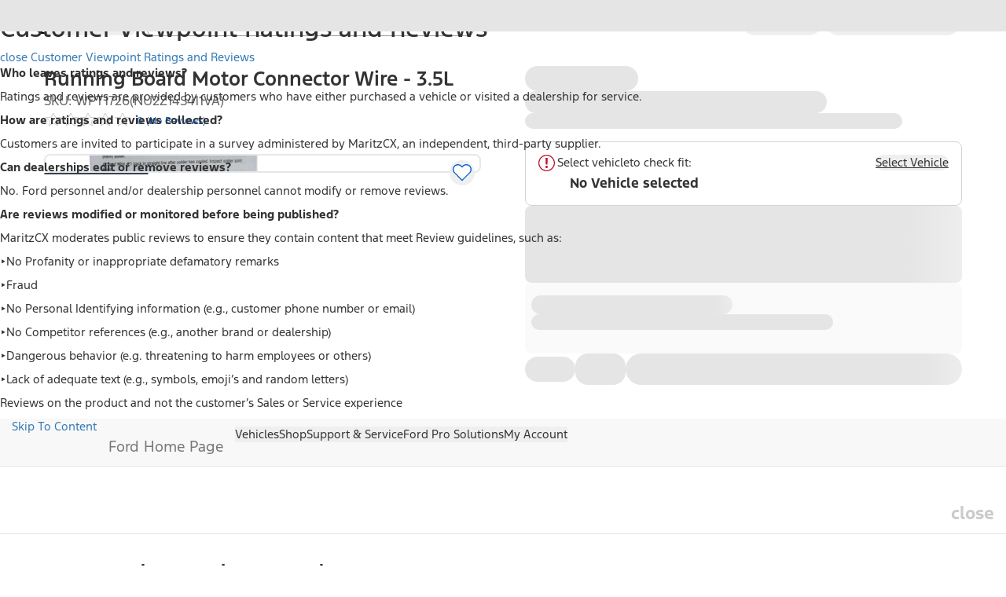

--- FILE ---
content_type: application/x-javascript
request_url: https://assets.adobedtm.com/248d63c2ff6b/058972e9cb88/8c5bdef9fa3b/EX81b26b9e22314834b669868a802ab567-libraryCode_source.min.js
body_size: 24222
content:
// For license information, see `https://assets.adobedtm.com/248d63c2ff6b/058972e9cb88/8c5bdef9fa3b/EX81b26b9e22314834b669868a802ab567-libraryCode_source.js`.
function s_doPlugins(e){if(e.pageURL=document.URL,"undefined"!=typeof Visitor){var t=_satellite.getVisitorId().MCIDCallTimedOut(),a=_satellite.getVisitorId().isClientSideMarketingCloudVisitorID();0==t?t="success":1==t&&(t="timed out"),0==a?a="server side mid":1==a&&(a="client side mid"),e.prop71="mcidTO:"+t+" | midType:"+a,e.prop72="VisitorAPI Present"}else e.prop72="VisitorAPI Missing";if("undefined"!=typeof Visitor&&"undefined"!=typeof _satellite?e.eVar74=_satellite.getVisitorId().getMarketingCloudVisitorID():e.eVar74="no valid mcid",e.c_r("s_fid")?e.eVar75=e.c_r("s_fid"):e.eVar75="no valid fid",e.pageName&&(e.pageName=e.pageName.toLowerCase()),e.campaign||(e.getQueryParam("campid")&&(e.campaign=e.getQueryParam("campid")),e.getQueryParam("sReferrer")&&(e.campaign=e.getQueryParam("sReferrer")),e.getQueryParam("bannerid")&&(e.campaign=e.getQueryParam("bannerid"))),e.campaign&&(e.eVar9=e.campaign,e.events=e.apl(e.events,"event53",",",2)),e.prop17=e.getAndPersistValue(e.campaign,"s_p17_pers",90),e.eVar26=e.prop26=e.getQueryParam("searchid",""),e.eVar26&&(e.events=e.apl(e.events,"event54",",",2)),e.getQueryParam("glbcmp")&&(e.eVar30=e.getQueryParam("glbcmp")),e.getQueryParam("fmccmp")&&(e.eVar30=e.prop30=e.getQueryParam("fmccmp")),e.getQueryParam("smsid")&&(e.eVar103=e.getQueryParam("smsid")),e.getQueryParam("qrcid")&&(e.eVar143=e.getQueryParam("qrcid")),e.prop19=e.pageName,e.campaign?e.prop19=e.campaign+": "+e.pageName:e.eVar30&&(e.prop19=e.eVar30+": "+e.pageName),e.eVar13||(e.eVar13=e.getQueryParam("intcmp")),e.prop13=e.getAndPersistValue(e.eVar13,"s_p13_pers",0),e.eVar60||(e.eVar60=e.getQueryParam("scmp")),e.socialPlatforms(),isInternal()||e.getQueryParam("referrer")&&(e.referrer=e.getQueryParam("referrer")),e.eVar33=e.getQueryParam("emailid"),e.prop33=e.getAndPersistValue(e.eVar33,"s_cp_pers",90),e.getQueryParam("cks")&&(e.eVar31=e.getQueryParam("cks")),e.Util.cookieRead("aaCcpaOptSell")&&(e.contextData["opt.sell"]=e.Util.cookieRead("aaCcpaOptSell")),e.prop35=e.pageName,(e.prop68||e.eVar68)&&(e.prop35=e.prop68+": "+e.pageName),e.prop32&&(e.prop35=e.prop32+": "+e.pageName),e.prop65&&(e.prop35=e.prop65+": "+e.pageName),e.prop66&&(e.prop35=e.prop66+": "+e.pageName),e.eVar32&&(e.prop67=e.eVar32),e.eVar65&&(e.prop67=e.eVar65),e.eVar66&&(e.prop67=e.eVar66),e.eVar61=e.prop61=e.getQueryParam("hptid"),e.eVar62=e.prop62=e.getQueryParam("vhptid"),e.eVar63=e.prop63=e.getQueryParam("rsttid"),e.eVar69=e.prop69=e.getQueryParam("gmbxtid"),e.eVar63=e.prop63=e.getUrlParam("rsttid"),e.tnt=e.trackTNT(),document.URL.indexOf("shop.ford.com")&&(e.eVar63=e.prop63=e.getValOnce(e.eVar63,"s_ev63",5,"m"),e.eVar69=e.prop69=e.getValOnce(e.eVar69,"s_ev69",5,"m")),e.eVar61&&(e.prop64=e.eVar61),e.eVar62&&(e.prop64=e.eVar62),e.eVar63&&(e.prop64=e.eVar63),e.eVar8=trafficsource(),e.eVar38=e.eVar40="D=v8",void 0!==document.referrer&&null!=document.referrer&&""!=document.referrer?e.eVar39=document.referrer:e.eVar39="v39 no document.referrer found",!e.c_r("v_starting")){e.prop48=e.eVar48="event: visit start",e.prop49=e.eVar49=e.eVar8,e.prop8=e.getAndPersistValue(e.eVar8,"s_p_s_prop8",0),e.events=e.apl(e.events,"event17,event52",",",2);popDT()}var r=new Date;if(r.setTime(r.getTime()+18e5),e.c_w("v_starting","nfp",r),e.eVar41=e.prop41=e.getQueryParam("leadsource"),e.eVar43=e.prop43=e.getQueryParam("altleadsource"),e.c_r("aam_sc")){var i=e.c_r("aam_sc").split("x=");e.list3=i[1]}e.getQueryParam("pegaid")&&(e.eVar58=e.prop58=e.getQueryParam("pegaid")),e.eVar59="no voi";var n,o,s=e.c_r("FPS_Target_VOI_Model");try{var c=JSON.parse(s),l=c.model,f=c.year,u=c.score;e.eVar59=l+":"+f+":"+u}catch(e){}(e.eVar16&&(e.eVar51=e.eVar16),e.c_r("FPS_DTM_RVV")&&"empty"!=e.c_r("FPS_DTM_RVV")&&!beaconSent()&&(e.eVar101=e.c_r("FPS_DTM_RVV"),e.c_w("FPS_DTM_RVV","empty")),!e.eVar8||"banner"!=e.eVar8&&"email"!=e.eVar8&&"search-paid"!=e.eVar8&&"social-placement"!=e.eVar8||(e.getQueryParam("mcmid")?e.eVar81=e.getQueryParam("mcmid"):e.eVar81="no campaign"),e.c_r("regions")&&setRegionVariables(e.c_r("regions")),e.eVar48)&&(n=e.eVar12?e.eVar12:"na",o=e.eVar16?e.eVar16:"na",e.eVar50=e.prop50=n+":"+o+":"+e.eVar48);if(e.prop37="250210",!e.prop39&&e.pageName&&(e.prop39=e.pageName),e.eVar52=e.prop52=document.URL,e.prop47=e.eVar47="D=UserAgent",-1!=document.URL.indexOf("?")){var p=getAllParams(),m=0;-1==p.indexOf("fmccmp")&&-1==p.indexOf("intcmp")||(-1!=p.indexOf("bannerid")&&(e.eVar44=e.prop44="trafficking error:banner-fmccmp",m+=1),-1!=p.indexOf("searchid")&&(e.eVar44=e.prop44="trafficking error:search-fmccmp",m+=1),-1!=p.indexOf("emailid")&&(e.eVar44=e.prop44="trafficking error:email-fmccmp",m+=1),-1!=p.indexOf("scmp")&&(e.eVar44=e.prop44="trafficking error:social-fmccmp",m+=1),-1!=p.indexOf("smsid")&&(e.eVar44=e.prop44="trafficking error:sms-fmccmp",m+=1),-1!=p.indexOf("qrcid")&&(e.eVar44=e.prop44="trafficking error:qrcode-fmccmp",m+=1)),-1!=p.indexOf("gnav")&&(-1!=p.indexOf("bannerid")&&(e.eVar44=e.prop44="trafficking error:banner-gnav",m+=1),-1!=p.indexOf("searchid")&&(e.eVar44=e.prop44="trafficking error:search-gnav",m+=1),-1!=p.indexOf("emailid")&&(e.eVar44=e.prop44="trafficking error:email-gnav",m+=1),-1!=p.indexOf("scmp")&&(e.eVar44=e.prop44="trafficking error:social-gnav",m+=1),-1!=p.indexOf("smsid")&&(e.eVar44=e.prop44="trafficking error:sms-fmccmp",m+=1),-1!=p.indexOf("qrcid")&&(e.eVar44=e.prop44="trafficking error:qrcode-fmccmp",m+=1)),m>1&&(e.eVar44=e.prop44="trafficking error:multiple")}if(("None"!=e.linkTrackVars&&""!=e.linkTrackVars||e.linkTrackVars.match("prop")||e.linkTrackVars.match("eVar")||e.linkTrackVars.match("evar")||e.linkTrackVars.match("events"))&&(-1==e.linkTrackVars.indexOf("eVar48")&&-1==e.linkTrackVars.indexOf("evar48")||-1==e.linkTrackEvents.indexOf("event43")||-1!=e.eVar48.indexOf("window sticker")&&(e.events=e.apl(e.events,"event26",",",1),e.linkTrackEvents=e.linkTrackEvents+",event26"),e.linkTrackVars=e.linkTrackVars+",prop37,prop38,prop39,pageName,eVar52,prop52,prop14,eVar14,prop15,eVar15,zip,prop1,prop2,prop3,eVar1,eVar2,eVar3,eVar34,prop36,eVar74,eVar75"),-1!=document.URL.indexOf("/es.")&&-1!=document.URL.indexOf("ebuy")&&-1!=document.URL.indexOf("esid")&&-1!=document.URL.indexOf("epid")&&-1!=document.URL.indexOf("ecid")&&-1!=document.URL.indexOf("eaid"));else if(e.eVar16&&updateCookie("fv_v16","v16",e.eVar16,365),e.eVar34&&updateCookie("fv_v34","v34",e.eVar34,365),e.eVar54&&updateCookie("fv_v54","v54",e.eVar54,365),e.campaign&&updateCookie("fv_v1_v10","v0",e.campaign,365),e.eVar1&&updateCookie("fv_v1_v10","v1",e.eVar1,365),e.eVar3&&updateCookie("fv_v1_v10","v3",e.eVar3,365),e.eVar8&&updateCookie("fv_v1_v10","v8",e.eVar8,365),e.eVar16&&updateCookie("fv_v11_v20","v16",e.eVar16,365),e.eVar17&&updateCookie("fv_v11_v20","v17",e.eVar17,365),e.eVar18&&updateCookie("fv_v11_v20","v18",e.eVar18,365),e.eVar26&&updateCookie("fv_v21_v30","v26",e.eVar26,365),e.eVar30&&updateCookie("fv_v21_v30","v30",e.eVar30,365),e.eVar31&&updateCookie("fv_v31_v40","v31",e.eVar31,365),e.eVar32&&updateCookie("fv_v31_v40","v32",e.eVar32,365),e.eVar33&&updateCookie("fv_v31_v40","v33",e.eVar33,365),e.eVar34&&updateCookie("fv_v31_v40","v34",e.eVar34,365),e.eVar40&&updateCookie("fv_v31_v40","v40",e.eVar40,365),e.eVar42&&updateCookie("fv_v41_v50","v42",e.eVar42,365),e.eVar45&&updateCookie("fv_v41_v50","v45",e.eVar45,365),e.eVar48&&updateCookie("fv_v41_v50","v48",e.eVar48,365),e.eVar49&&updateCookie("fv_v41_v50","v49",e.eVar49,365),e.eVar61&&updateCookie("fv_v61_v70","v61",e.eVar61,365),e.eVar62&&updateCookie("fv_v61_v70","v62",e.eVar62,365),e.eVar63&&updateCookie("fv_v61_v70","v63",e.eVar63,365),e.eVar65&&updateCookie("fv_v61_v70","v65",e.eVar65,365),e.eVar66&&updateCookie("fv_v61_v70","v66",e.eVar66,365),e.events){var d=e.events.split(","),g=d[d.length-1];if((e.events.match("event1,")||"event1"==g)&&updateCookie("fv_ev1_ev10","ev1","none",365),(e.events.match("event3,")||"event3"==g)&&updateCookie("fv_ev1_ev10","ev3","none",365),(e.events.match("event5,")||"event5"==g)&&updateCookie("fv_ev1_ev10","ev5","none",365),(e.events.match("event9,")||"event9"==g)&&updateCookie("fv_ev1_ev10","ev9","none",365),e.eVar16&&(e.events.match("event2,")||"event2"==g)&&updateCookie("fv_ev1_ev10","ev2",e.eVar16,365),e.eVar16||(e.events.match("event2,")||"event2"==g)&&updateCookie("fv_ev1_ev10","ev2","none",365),e.eVar27&&(e.events.match("event8,")||"event8"==g)&&updateCookie("fv_ev1_ev10","ev8",e.eVar27,365),e.eVar27||(e.events.match("event8,")||"event8"==g)&&updateCookie("fv_ev1_ev10","ev8","none",365),(e.events.match("event12,")||"event12"==g)&&updateCookie("fv_ev11_ev20","ev12","none",365),(e.events.match("event13,")||"event13"==g)&&updateCookie("fv_ev11_ev20","ev13","none",365),(e.events.match("event18,")||"event18"==g)&&updateCookie("fv_ev11_ev20","ev18","none",365),(e.events.match("event19,")||"event19"==g)&&updateCookie("fv_ev11_ev20","ev19","none",365),(e.events.match("event17,")||"event17"==g)&&updateCookie("fv_entpg","entpg",e.pageName,365),(e.events.match("event17,")||"event17"==g)&&""!=document.referrer){new Array;updateCookie("fv_refdom","refdom",document.referrer.split("/")[2],365)}}e.Util.cookieRead("offerType")&&(e.eVar96=e.Util.cookieRead("offerType"))}function beaconSent(){return function(){for(w_m in window)if("s_i_"==w_m.substring(0,4)&&window[w_m].src&&window[w_m].src.indexOf("/b/ss/")>=0)return!0}()}function padFrontZero(e){return e<10?"0"+e:e.toString()}function emptyVars(){for(var e=0;e<200;e++)s["prop"+e]="",s["eVar"+e]="",e<=5&&(s["hier"+e]="");s.list2="",s.list1="",svarArr=["pageName","channel","products","events","campaign","purchaseID","state","zip","server","linkName"];for(e=0;e<svarArr.length;e++)s[svarArr[e]]=""}function popDT(){var e=new Date;return e.getFullYear()+padFrontZero(e.getMonth()+1)+padFrontZero(e.getDate())+" "+padFrontZero(e.getHours())}function trafficsource(){var e=new Array("fmc:ford.com|corporate.ford.com","fmc:fordvehicles.com|www.ford.com|fordenespanol.com","fmc:lincoln.com|lincoln.com|lincolnmercury.com","fmc:mercuryvehicles.com|mercuryvehicles.com","fmc:flmowner.com|flmowner.com","fmc:motocraft.com|motocraft.com","fmc:fordracing.com|fordracing.com","fmc:fordaccessories.com|fordaccessoriesstore.com|fordaccessories.com","fmc:lincolnaccessories.com|lincolnaccessories.com","fmc:mercuryaccessories.com|mercuryaccessories.com","fmc:genuineservice.com|genuineservice.com|genuineflmservice.com|genuinefordservice.com|genuinemercuryservice.com|genuinelincolnservice.com|fordautoclub.com|genuineflmservice.com","fmc:syncmyride.com|syncmyride.com","fmc:fordaxz.com|fordaxz.com","fmc:fordurban.com|fordurban.com","fmc:quicklane.com|quicklane.com|quicklaneservice.com","fmc:dealerconnection.com|.dealerconnection.com","fmc:owneradvantage.com|owneradvantage.com","fmc:fordworksolutions.com|fordworksolutions.com|fordworkssolutions.com","fmc:fordcredit.com|fordcredit.com|acctaccess.com|onlinevehiclefinancing.com|billerweb.com","fmc:fordcpo.com|fordcpo.com","fmc:fordpartsonline.com|fordparts.com|fordpartsonline.com","fmc:fordpartner.com|fordpartner.com|axz.ford.com|myplan.ford.com");if(s.getQueryParam("referrer"))var t=s.getQueryParam("referrer");else t=document.referrer;for(i=0;i<e.length;i++){var a=e[i].split("|");for(j=1;j<a.length;j++)if(t.indexOf(a[j])>-1){if(refSearch(t))return camp();var r=checkAgain(t);return"no change"!=r?r:a[0]}}return camp()}function checkAgain(e){var t,a,r=s.getQueryParam("fmccmp"),i=s.getQueryParam("fmccmp","",e);return r?t=r.indexOf("t2-fdaf")>-1||r.indexOf("t2-lda")>-1?"fmc:tier2":"fmc:other":s.getQueryParam("emailid")?t="email":s.getQueryParam("searchid")?t="search-paid":s.getQueryParam("scmp")?t="social-placement":s.getQueryParam("bannerid")?t="banner":s.getQueryParam("smsid")?t="sms":s.getQueryParam("qrcid")&&(t="qrcode"),i?a=i.indexOf("t2-fdaf")>-1||i.indexOf("t2-lda")>-1?"fmc:tier2":"fmc:other":s.getQueryParam("emailid","",e)?a="email":s.getQueryParam("searchid","",e)?a="search-paid":s.getQueryParam("scmp","",e)?a="social-placement":s.getQueryParam("bannerid","",e)?a="banner":s.getQueryParam("smsid","",e)?a="sms":s.getQueryParam("qrcid","",e)&&(a="qrcode"),t||a?t||(a||void 0):"no change"}function camp(){if(s.getQueryParam("referrer"))var e=s.getQueryParam("referrer");else e=document.referrer;var t=s.getQueryParam("fmccmp");return t?t.indexOf("t2-fdaf")>-1||t.indexOf("t2-lda")>-1?"fmc:tier2":"fmc:other":s.getQueryParam("emailid")?"email":s.getQueryParam("searchid")?"search-paid":s.getQueryParam("scmp")?"social-placement":s.getQueryParam("bannerid")?"banner":s.getQueryParam("smsid")?"sms":s.getQueryParam("qrcid")?"qrcode":""==e?"typed-bookmarked":refSearch(e)?"search-natural":refSocial(e)?"social":"natural-referrer"}function refSearch(e){var t=new Array("google.|q","yahoo.com|p","msn.com|q","ask.com|q","myway.com|searchfor","altavista.com|q","netscape.com|query","live.com|q","allthweb.com|q","lycos.com|query",".aol.|q",".aol.|query","suche.aolsvc.de|query","suche.aolsvc.de|q","bing.com|q","ask.jp|q","ask.co|ask","ask.jp|ask","ask.co|q","search.mywebsearch.com|searchfor","duckduckgo.|q");for(i=0;i<t.length;i++){var a=t[i].split("|"),r=s.getQueryParam(a[1],"",e);if(e.indexOf(a[0])>-1){if(""==r&&void 0!==r&&(r="no keyword"),"google."==a[0]){var n=s.getQueryParam("resnum","",e),o=s.getQueryParam("cd","",e);(n||o)&&(s.events=s.apl(s.events,"event50",",",1),s.events=s.apl(s.events,"event51",",",1),n&&(s.products=s.apl(s.products,";;;;event50="+n,",",1)),o&&(s.products=s.apl(s.products,";;;;event50="+o,",",1)))}return!0}}return!1}function refSocial(e){var t=new Array("12seconds.tv","4travel.jp","advogato.org","ameba.jp","anobii.com","asmallworld.net","backtype.com","badoo.com","bebo.com","bigadda.com","bigtent.com","biip.no","blackplanet.com","blog.seesaa.jp","blogspot.com","blogster.com","blomotion.jp","bolt.com","brightkite.com","buzznet.com","cafemom.com","care2.com","classmates.com","cloob.com","collegeblender.com","cyworld.co.kr","cyworld.com.cn","dailymotion.com","delicious.com","deviantart.com","digg.com","diigo.com","disqus.com","draugiem.lv","facebook.com","faceparty.com","fc2.com","flickr.com","flixster.com","fotolog.com","foursquare.com","friendfeed.com","friendsreunited.com","friendster.com","fubar.com","gaiaonline.com","geni.com","goodreads.com","grono.net","habbo.com","hatena.ne.jp","hi5.com","hotnews.infoseek.co.jp","hyves.nl","ibibo.com","identi.ca","imeem.com","intensedebate.com","irc-galleria.net","iwiw.hu","jaiku.com","jp.myspace.com","kaixin001.com","kaixin002.com","kakaku.com","kanshin.com","kozocom.com","last.fm","linkedin.com","livejournal.com","me2day.net","meetup.com","mister-wong.com","mixi.jp","mixx.com","mouthshut.com","multiply.com","myheritage.com","mylife.com","myspace.com","myyearbook.com","nasza-klasa.pl","netlog.com","nettby.no","netvibes.com","nicovideo.jp","ning.com","odnoklassniki.ru","orkut.com","pakila.jp","photobucket.com","pinterest.com","plaxo.com","plurk.com","plus.google.com","reddit.com","renren.com","skyrock.com","slideshare.net","smcb.jp","smugmug.com","sonico.com","studivz.net","stumbleupon.com","t.163.com","t.co","t.hexun.com","t.ifeng.com","t.people.com.cn","t.qq.com","t.sohu.com","tabelog.com","tagged.com","taringa.net","tripit.com","trombi.com","trytrend.jp","tuenti.com","tumblr.com","twine.com","twitter.com","uhuru.jp","viadeo.com","vimeo.com","vkontakte.ru","vox.com","wayn.com","weibo.com","weourfamily.com","wer-kennt-wen.de","wordpress.com","xanga.com","xing.com","yaplog.jp","yelp.com","youtube.com","yozm.daum.net","yuku.com","zooomr.com","instagram.com","tiktok.com");for(i=0;i<t.length;i++)if(e.indexOf(t[i])>-1)return!0;return!1}function setRegionVariables(e){e="?"+e,s.getQueryParam("zip","",e)&&(s.zip=s.getQueryParam("zip","",e)),s.getQueryParam("PACode","",e)&&(s.eVar1=s.prop1=s.getQueryParam("PACode","",e)),s.getQueryParam("Marketing","",e)&&(s.eVar2=s.prop2=s.getQueryParam("Marketing","",e)),s.getQueryParam("FDAF","",e)&&(s.eVar3=s.prop3=s.getQueryParam("FDAF","",e))}function isInternal(){var e=document.referrer;if(""!=e){e.indexOf("www.")>-1&&(e=e.replace("www.","")),e.indexOf("https://")>-1&&(e=e.replace("https://","")),e.indexOf("http://")>-1&&(e=e.replace("http://",""));var t=e.split("/")[0],a=s.linkInternalFilters.split(",");for(i=0;i<a.length;i++)if(t.indexOf(a[i])>-1)return!0}return!1}function getAllParams(){var e=document.URL.split("?")[1].split("&"),t="";for(i=0;i<e.length;i++)0==i?t+=e[i].split("=")[0]:t+="-"+e[i].split("=")[0];return t}function cookieRead(e){var t=document.cookie.split(";");for(i=0;i<t.length;i++){if(t[i].indexOf(e)>-1)return t[i].split("=")[1]}}function setCookie(e,t,a){var r=location.host.split(".").reverse(),i="."+r[1]+"."+r[0],n=new Date;n.setDate(n.getDate()+a);var o=t+(null==a?"":"; expires="+n.toUTCString());document.cookie=e+"="+o+"; domain="+i+"; path=/"}function updateCookie(e,t,a,r){var i=cookieRead(e);if(""!=a&&null!=a||(a="none"),""!=a&&null!=a)if(null==i)setCookie(e,a=t+"|"+a,r);else{var n=finCookieVal(e,t);setCookie(e,i="not in the cookie"==n?i+","+(a=t+"|"+a):i.replace(n,a),r)}}function finCookieVal(e,t){var a=cookieRead(e);if(null==a)return"undefined";if(!(a.indexOf(t)>-1))return"not in the cookie";for(var r=a.split(","),i=0;i<r.length;i++){var n=r[i].split("|");if(n[0]==t)return n[1]}}function fnGetDomain(e){return e.match(/:\/\/(.[^/]+)/)[1]}function AppMeasurement_Module_ActivityMap(e){function t(e,t){var a,r,i;if(e&&t&&(a=o.c[t]||(o.c[t]=t.split(","))))for(i=0;i<a.length&&(r=a[i++]);)if(-1<e.indexOf(r))return null;return c=1,e}function a(t,a,r,i,n){var o,s,c,l;if(((t.dataset&&(s=t.dataset[a])||t.getAttribute&&((s=t.getAttribute("data-"+r))||(s=t.getAttribute(r))))&&(o=s),!o&&e.useForcedLinkTracking&&n&&(o="",a=t.onclick?""+t.onclick:""))&&0<=(r=a.indexOf(i))){for(r+=10;r<a.length&&0<="= \t\r\n".indexOf(a.charAt(r));)r++;if(r<a.length){for(s=r,c=l=0;s<a.length&&(";"!=a.charAt(s)||c);)c?a.charAt(s)!=c||l?l="\\"==a.charAt(s)?!l:0:c=0:'"'!=(c=a.charAt(s))&&"'"!=c&&(c=0),s++;(a=a.substring(r,s))&&(t.e=new Function("s","var e;try{s.w."+i+"="+a+"}catch(e){}"),t.e(e))}}return o||n&&e.w[i]}function r(e,a,r){var i;return(i=o[a](e,r))&&(c?(c=0,i):t(n(i),o[a+"Exclusions"]))}function i(e,t,a){var r;if(e&&!(1===(r=e.nodeType)&&(r=e.nodeName)&&(r=r.toUpperCase())&&l[r])&&(1===e.nodeType&&(r=e.nodeValue)&&(t[t.length]=r),a.a||a.t||a.s||!e.getAttribute||((r=e.getAttribute("alt"))?a.a=r:(r=e.getAttribute("title"))?a.t=r:"IMG"==(""+e.nodeName).toUpperCase()&&(r=e.getAttribute("src")||e.src)&&(a.s=r)),(r=e.childNodes)&&r.length))for(e=0;e<r.length;e++)i(r[e],t,a)}function n(e){if(null==e||null==e)return e;try{return e.replace(RegExp("^[\\s\\n\\f\\r\\t\t-\r \xa0\u1680\u180e\u2000-\u200a\u2028\u2029\u205f\u3000\ufeff]+","mg"),"").replace(RegExp("[\\s\\n\\f\\r\\t\t-\r \xa0\u1680\u180e\u2000-\u200a\u2028\u2029\u205f\u3000\ufeff]+$","mg"),"").replace(RegExp("[\\s\\n\\f\\r\\t\t-\r \xa0\u1680\u180e\u2000-\u200a\u2028\u2029\u205f\u3000\ufeff]{1,}","mg")," ").substring(0,254)}catch(e){}}var o=this;o.s=e;var s=window;s.s_c_in||(s.s_c_il=[],s.s_c_in=0),o._il=s.s_c_il,o._in=s.s_c_in,o._il[o._in]=o,s.s_c_in++,o._c="s_m",o.c={};var c=0,l={SCRIPT:1,STYLE:1,LINK:1,CANVAS:1};o._g=function(){var t,a,i,n=e.contextData,o=e.linkObject;(t=e.pageName||e.pageURL)&&(a=r(o,"link",e.linkName))&&(i=r(o,"region"))&&(n["a.activitymap.page"]=t.substring(0,255),n["a.activitymap.link"]=128<a.length?a.substring(0,128):a,n["a.activitymap.region"]=127<i.length?i.substring(0,127):i,n["a.activitymap.pageIDType"]=e.pageName?1:0)},o.link=function(e,r){var s;if(r)s=t(n(r),o.linkExclusions);else if((s=e)&&!(s=a(e,"sObjectId","s-object-id","s_objectID",1))){var c,l;(l=t(n(e.innerText||e.textContent),o.linkExclusions))||(i(e,c=[],s={a:void 0,t:void 0,s:void 0}),(l=t(n(c.join(""))))||(l=t(n(s.a?s.a:s.t?s.t:s.s?s.s:void 0)))||!(c=(c=e.tagName)&&c.toUpperCase?c.toUpperCase():"")||("INPUT"==c||"SUBMIT"==c&&e.value?l=t(n(e.value)):"IMAGE"==c&&e.src&&(l=t(n(e.src))))),s=l}return s},o.region=function(e){for(var t,r=o.regionIDAttribute||"id";e&&(e=e.parentNode);){if(t=a(e,r,r,r))return t;if("BODY"==e.nodeName)return"BODY"}}}function AppMeasurement_Module_Integrate(e){var t=this;t.s=e;var a=window;a.s_c_in||(a.s_c_il=[],a.s_c_in=0),t._il=a.s_c_il,t._in=a.s_c_in,t._il[t._in]=t,a.s_c_in++,t._c="s_m",t.list=[],t.add=function(r,i){var n;i||(i="s_Integrate_"+r),a[i]||(a[i]={}),(n=t[r]=a[i]).a=r,n.e=t,n._c=0,n._d=0,null==n.disable&&(n.disable=0),n.get=function(e,r){var i,o=document,s=o.getElementsByTagName("HEAD");if(!n.disable&&(r||(v="s_"+t._in+"_Integrate_"+n.a+"_get_"+n._c),n._c++,n.VAR=v,n.CALLBACK="s_c_il["+t._in+"]."+n.a+".callback",n.delay(),s=s&&0<s.length?s[0]:o.body))try{(i=o.createElement("SCRIPT")).type="text/javascript",i.setAttribute("async","async"),i.src=t.c(n,e),0>e.indexOf("[CALLBACK]")&&(i.onload=i.onreadystatechange=function(){n.callback(a[v])}),s.firstChild?s.insertBefore(i,s.firstChild):s.appendChild(i)}catch(e){}},n.callback=function(e){var t;if(e)for(t in e)Object.prototype[t]||(n[t]=e[t]);n.ready()},n.beacon=function(e){var r="s_i_"+t._in+"_Integrate_"+n.a+"_"+n._c;n.disable||(n._c++,(r=a[r]=new Image).src=t.c(n,e))},n.script=function(e){n.get(e,1)},n.delay=function(){n._d++},n.ready=function(){n._d--,n.disable||e.delayReady()},t.list.push(r)},t._g=function(a){var r,i=(a?"use":"set")+"Vars";for(a=0;a<t.list.length;a++)if((r=t[t.list[a]])&&!r.disable&&r[i])try{r[i](e,r)}catch(e){}},t._t=function(){t._g(1)},t._d=function(){var e,a;for(e=0;e<t.list.length;e++)if((a=t[t.list[e]])&&!a.disable&&0<a._d)return 1;return 0},t.c=function(t,a){var r,i,n,o;for("http"!=a.toLowerCase().substring(0,4)&&(a="http://"+a),e.ssl&&(a=e.replace(a,"http:","https:")),t.RAND=Math.floor(1e13*Math.random()),r=0;0<=r;)0<=(r=a.indexOf("[",r))&&((i=a.indexOf("]",r))>r&&(2<(n=a.substring(r+1,i)).length&&"s."==n.substring(0,2)?(o=e[n.substring(2)])||(o=""):(o=""+t[n])!=t[n]&&parseFloat(o)!=t[n]&&(n=0),n&&(a=a.substring(0,r)+encodeURIComponent(o)+a.substring(i+1)),r=i));return a}}function AppMeasurement_Module_Media(e){var t=this;t.s=e,(e=window).s_c_in||(e.s_c_il=[],e.s_c_in=0),t._il=e.s_c_il,t._in=e.s_c_in,t._il[t._in]=t,e.s_c_in++,t._c="s_m",t.list=[],t.open=function(e,a,r,i){var n,o={},s=new Date,c="";if(a||(a=-1),e&&r){if(t.list||(t.list={}),t.list[e]&&t.close(e),i&&i.id&&(c=i.id),c)for(n in t.list)!Object.prototype[n]&&t.list[n]&&t.list[n].R==c&&t.close(t.list[n].name);o.name=e,o.length=a,o.offset=0,o.e=0,o.playerName=t.playerName?t.playerName:r,o.R=c,o.C=0,o.a=0,o.timestamp=Math.floor(s.getTime()/1e3),o.k=0,o.u=o.timestamp,o.c=-1,o.n="",o.g=-1,o.D=0,o.I={},o.G=0,o.m=0,o.f="",o.B=0,o.L=0,o.A=0,o.F=0,o.l=!1,o.v="",o.J="",o.K=0,o.r=!1,o.H="",o.complete=0,o.Q=0,o.p=0,o.q=0,t.list[e]=o}},t.openAd=function(e,a,r,i,n,o,s,c){var l={};t.open(e,a,r,c),(l=t.list[e])&&(l.l=!0,l.v=i,l.J=n,l.K=o,l.H=s)},t.M=function(e){var a=t.list[e];t.list[e]=0,a&&a.monitor&&clearTimeout(a.monitor.interval)},t.close=function(e){t.i(e,0,-1)},t.play=function(e,a,r,i){var n=t.i(e,1,a,r,i);n&&!n.monitor&&(n.monitor={},n.monitor.update=function(){1==n.k&&t.i(n.name,3,-1),n.monitor.interval=setTimeout(n.monitor.update,1e3)},n.monitor.update())},t.click=function(e,a){t.i(e,7,a)},t.complete=function(e,a){t.i(e,5,a)},t.stop=function(e,a){t.i(e,2,a)},t.track=function(e){t.i(e,4,-1)},t.P=function(e,a){var r,i,n,o,s="a.media.",c=e.linkTrackVars,l=e.linkTrackEvents,f="m_i",u=e.contextData;if(a.l&&(s+="ad.",a.v&&(u["a.media.name"]=a.v,u[s+"pod"]=a.J,u[s+"podPosition"]=a.K),a.G||(u[s+"CPM"]=a.H)),a.r&&(u[s+"clicked"]=!0,a.r=!1),u["a.contentType"]="video"+(a.l?"Ad":""),u["a.media.channel"]=t.channel,u[s+"name"]=a.name,u[s+"playerName"]=a.playerName,0<a.length&&(u[s+"length"]=a.length),u[s+"timePlayed"]=Math.floor(a.a),0<Math.floor(a.a)&&(u[s+"timePlayed"]=Math.floor(a.a)),a.G||(u[s+"view"]=!0,f="m_s",t.Heartbeat&&t.Heartbeat.enabled&&(f=a.l?t.__primetime?"mspa_s":"msa_s":t.__primetime?"msp_s":"ms_s"),a.G=1),a.f&&(u[s+"segmentNum"]=a.m,u[s+"segment"]=a.f,0<a.B&&(u[s+"segmentLength"]=a.B),a.A&&0<a.a&&(u[s+"segmentView"]=!0)),!a.Q&&a.complete&&(u[s+"complete"]=!0,a.S=1),0<a.p&&(u[s+"milestone"]=a.p),0<a.q&&(u[s+"offsetMilestone"]=a.q),c)for(i in u)Object.prototype[i]||(c+=",contextData."+i);if(r=u["a.contentType"],e.pe=f,e.pev3=r,t.contextDataMapping)for(i in e.events2||(e.events2=""),c&&(c+=",events"),t.contextDataMapping)if(!Object.prototype[i]){if(f=i.length>s.length&&i.substring(0,s.length)==s?i.substring(s.length):"","string"==typeof(r=t.contextDataMapping[i]))for(n=r.split(","),o=0;o<n.length;o++)r=n[o],"a.contentType"==i?(c&&(c+=","+r),e[r]=u[i]):"view"==f||"segmentView"==f||"clicked"==f||"complete"==f||"timePlayed"==f||"CPM"==f?(l&&(l+=","+r),"timePlayed"==f||"CPM"==f?u[i]&&(e.events2+=(e.events2?",":"")+r+"="+u[i]):u[i]&&(e.events2+=(e.events2?",":"")+r)):"segment"==f&&u[i+"Num"]?(c&&(c+=","+r),e[r]=u[i+"Num"]+":"+u[i]):(c&&(c+=","+r),e[r]=u[i]);else"milestones"!=f&&"offsetMilestones"!=f||u[i=i.substring(0,i.length-1)]&&t.contextDataMapping[i+"s"][u[i]]&&(l&&(l+=","+t.contextDataMapping[i+"s"][u[i]]),e.events2+=(e.events2?",":"")+t.contextDataMapping[i+"s"][u[i]]);u[i]&&(u[i]=0),"segment"==f&&u[i+"Num"]&&(u[i+"Num"]=0)}e.linkTrackVars=c,e.linkTrackEvents=l},t.i=function(e,a,r,i,n){var o,s,c,l,f,u={},p=(new Date).getTime()/1e3,m=t.trackVars,d=t.trackEvents,g=t.trackSeconds,v=t.trackMilestones,k=t.trackOffsetMilestones,h=t.segmentByMilestones,b=t.segmentByOffsetMilestones,y=1,_={};if(t.channel||(t.channel=t.s.w.location.hostname),(u=e&&t.list&&t.list[e]?t.list[e]:0)&&(u.l&&(g=t.adTrackSeconds,v=t.adTrackMilestones,k=t.adTrackOffsetMilestones,h=t.adSegmentByMilestones,b=t.adSegmentByOffsetMilestones),0>r&&(r=1==u.k&&0<u.u?p-u.u+u.c:u.c),0<u.length&&(r=r<u.length?r:u.length),0>r&&(r=0),u.offset=r,0<u.length&&(u.e=u.offset/u.length*100,u.e=100<u.e?100:u.e),0>u.c&&(u.c=r),f=u.D,_.name=e,_.ad=u.l,_.length=u.length,_.openTime=new Date,_.openTime.setTime(1e3*u.timestamp),_.offset=u.offset,_.percent=u.e,_.playerName=u.playerName,_.mediaEvent=0>u.g?"OPEN":1==a?"PLAY":2==a?"STOP":3==a?"MONITOR":4==a?"TRACK":5==a?"COMPLETE":7==a?"CLICK":"CLOSE",2<a||a!=u.k&&(2!=a||1==u.k))){if(n||(i=u.m,n=u.f),a){if(1==a&&(u.c=r),(3>=a||5<=a)&&0<=u.g&&(y=!1,m=d="None",u.g!=r)){if((s=u.g)>r&&((s=u.c)>r&&(s=r)),c=v?v.split(","):0,0<u.length&&c&&r>=s)for(l=0;l<c.length;l++)(o=c[l]?parseFloat(""+c[l]):0)&&s/u.length*100<o&&u.e>=o&&(y=!0,l=c.length,_.mediaEvent="MILESTONE",u.p=_.milestone=o);if((c=k?k.split(","):0)&&r>=s)for(l=0;l<c.length;l++)(o=c[l]?parseFloat(""+c[l]):0)&&s<o&&r>=o&&(y=!0,l=c.length,_.mediaEvent="OFFSET_MILESTONE",u.q=_.offsetMilestone=o)}if(u.L||!n){if(h&&v&&0<u.length){if(c=v.split(","))for(c.push("100"),l=s=0;l<c.length;l++)(o=c[l]?parseFloat(""+c[l]):0)&&(u.e<o&&(i=l+1,n="M:"+s+"-"+o,l=c.length),s=o)}else if(b&&k&&(c=k.split(",")))for(c.push(""+(0<u.length?u.length:"E")),l=s=0;l<c.length;l++)((o=c[l]?parseFloat(""+c[l]):0)||"E"==c[l])&&((r<o||"E"==c[l])&&(i=l+1,n="O:"+s+"-"+o,l=c.length),s=o);n&&(u.L=!0)}(n||u.f)&&n!=u.f&&(u.F=!0,u.f||(u.m=i,u.f=n),0<=u.g&&(y=!0)),(2<=a||100<=u.e)&&u.c<r&&(u.C+=r-u.c,u.a+=r-u.c),(2>=a||3==a&&!u.k)&&(u.n+=(1==a||3==a?"S":"E")+Math.floor(r),u.k=3==a?1:a),!y&&0<=u.g&&3>=a&&(g=g||0)&&u.a>=g&&(y=!0,_.mediaEvent="SECONDS"),u.u=p,u.c=r}(!a||3>=a&&100<=u.e)&&(2!=u.k&&(u.n+="E"+Math.floor(r)),a=0,m=d="None",_.mediaEvent="CLOSE"),7==a&&(y=_.clicked=u.r=!0),(5==a||t.completeByCloseOffset&&(!a||100<=u.e)&&0<u.length&&r>=u.length-t.completeCloseOffsetThreshold)&&(y=_.complete=u.complete=!0),"MILESTONE"==(p=_.mediaEvent)?p+="_"+_.milestone:"OFFSET_MILESTONE"==p&&(p+="_"+_.offsetMilestone),u.I[p]?_.eventFirstTime=!1:(_.eventFirstTime=!0,u.I[p]=1),_.event=_.mediaEvent,_.timePlayed=u.C,_.segmentNum=u.m,_.segment=u.f,_.segmentLength=u.B,t.monitor&&4!=a&&t.monitor(t.s,_),t.Heartbeat&&t.Heartbeat.enabled&&0<=u.g&&(y=!1),0==a&&t.M(e),y&&u.D==f&&((e={contextData:{}}).linkTrackVars=m,e.linkTrackEvents=d,e.linkTrackVars||(e.linkTrackVars=""),e.linkTrackEvents||(e.linkTrackEvents=""),t.P(e,u),e.linkTrackVars||(e["!linkTrackVars"]=1),e.linkTrackEvents||(e["!linkTrackEvents"]=1),t.s.track(e),u.F?(u.m=i,u.f=n,u.A=!0,u.F=!1):0<u.a&&(u.A=!1),u.n="",u.p=u.q=0,u.a-=Math.floor(u.a),u.g=r,u.D++)}return u},t.O=function(e,a,r,i,n){var o=0;e&&(!t.autoTrackMediaLengthRequired||a&&0<a)&&(t.list&&t.list[e]?o=1:1!=r&&3!=r||(t.open(e,a,"HTML5 Video",n),o=1),o&&t.i(e,r,i,-1,0))},t.attach=function(e){var a,r,i;e&&e.tagName&&"VIDEO"==e.tagName.toUpperCase()&&(t.o||(t.o=function(e,a,r){var i,n;t.autoTrack&&(i=e.currentSrc,(n=e.duration)||(n=-1),0>r&&(r=e.currentTime),t.O(i,n,a,r,e))}),a=function(){t.o(e,1,-1)},r=function(){t.o(e,1,-1)},t.j(e,"play",a),t.j(e,"pause",r),t.j(e,"seeking",r),t.j(e,"seeked",a),t.j(e,"ended",(function(){t.o(e,0,-1)})),t.j(e,"timeupdate",a),(i=function(){e.paused||e.ended||e.seeking||t.o(e,3,-1),setTimeout(i,1e3)})())},t.j=function(e,t,a){e.attachEvent?e.attachEvent("on"+t,a):e.addEventListener&&e.addEventListener(t,a,!1)},null==t.completeByCloseOffset&&(t.completeByCloseOffset=1),null==t.completeCloseOffsetThreshold&&(t.completeCloseOffsetThreshold=1),t.Heartbeat={},t.N=function(){var e,a;if(t.autoTrack&&(e=t.s.d.getElementsByTagName("VIDEO")))for(a=0;a<e.length;a++)t.attach(e[a])},t.j(e,"load",t.N)}function AppMeasurement(e){var t=this;t.version="2.5.0";var a=window;a.s_c_in||(a.s_c_il=[],a.s_c_in=0),t._il=a.s_c_il,t._in=a.s_c_in,t._il[t._in]=t,a.s_c_in++,t._c="s_c";var r=a.AppMeasurement.Pb;r||(r=null);var i,n,o,s=a;try{for(i=s.parent,n=s.location;i&&i.location&&n&&""+i.location!=""+n&&s.location&&""+i.location!=""+s.location&&i.location.host==n.host;)i=(s=i).parent}catch(e){}t.F=function(e){try{console.log(e)}catch(e){}},t.Ma=function(e){return""+parseInt(e)==""+e},t.replace=function(e,t,a){return!e||0>e.indexOf(t)?e:e.split(t).join(a)},t.escape=function(e){var a,r;if(!e)return e;for(e=encodeURIComponent(e),a=0;7>a;a++)r="+~!*()'".substring(a,a+1),0<=e.indexOf(r)&&(e=t.replace(e,r,"%"+r.charCodeAt(0).toString(16).toUpperCase()));return e},t.unescape=function(e){if(!e)return e;e=0<=e.indexOf("+")?t.replace(e,"+"," "):e;try{return decodeURIComponent(e)}catch(e){}return unescape(e)},t.wb=function(){var e,r=a.location.hostname,i=t.fpCookieDomainPeriods;if(i||(i=t.cookieDomainPeriods),r&&!t.Ea&&!/^[0-9.]+$/.test(r)&&(i=2<(i=i?parseInt(i):2)?i:2,0<=(e=r.lastIndexOf(".")))){for(;0<=e&&1<i;)e=r.lastIndexOf(".",e-1),i--;t.Ea=0<e?r.substring(e):r}return t.Ea},t.c_r=t.cookieRead=function(e){e=t.escape(e);var a=" "+t.d.cookie,r=a.indexOf(" "+e+"="),i=0>r?r:a.indexOf(";",r);return"[[B]]"!=(e=0>r?"":t.unescape(a.substring(r+2+e.length,0>i?a.length:i)))?e:""},t.c_w=t.cookieWrite=function(e,a,r){var i,n=t.wb(),o=t.cookieLifetime;return a=""+a,o=o?(""+o).toUpperCase():"",r&&"SESSION"!=o&&"NONE"!=o&&((i=""!=a?parseInt(o||0):-60)?(r=new Date).setTime(r.getTime()+1e3*i):1==r&&(i=(r=new Date).getYear(),r.setYear(i+5+(1900>i?1900:0)))),e&&"NONE"!=o?(t.d.cookie=t.escape(e)+"="+t.escape(""!=a?a:"[[B]]")+"; path=/;"+(r&&"SESSION"!=o?" expires="+r.toUTCString()+";":"")+(n?" domain="+n+";":""),t.cookieRead(e)==a):0},t.L=[],t.ia=function(e,a,r){if(t.Fa)return 0;t.maxDelay||(t.maxDelay=250);var i=0,n=(new Date).getTime()+t.maxDelay,o=t.d.visibilityState,s=["webkitvisibilitychange","visibilitychange"];if(o||(o=t.d.webkitVisibilityState),o&&"prerender"==o){if(!t.ja)for(t.ja=1,r=0;r<s.length;r++)t.d.addEventListener(s[r],(function(){var e=t.d.visibilityState;e||(e=t.d.webkitVisibilityState),"visible"==e&&(t.ja=0,t.delayReady())}));i=1,n=0}else r||t.p("_d")&&(i=1);return i&&(t.L.push({m:e,a:a,t:n}),t.ja||setTimeout(t.delayReady,t.maxDelay)),i},t.delayReady=function(){var e,a=(new Date).getTime(),r=0;for(t.p("_d")?r=1:t.xa();0<t.L.length;){if(e=t.L.shift(),r&&!e.t&&e.t>a){t.L.unshift(e),setTimeout(t.delayReady,parseInt(t.maxDelay/2));break}t.Fa=1,t[e.m].apply(t,e.a),t.Fa=0}},t.setAccount=t.sa=function(e){var a,r;if(!t.ia("setAccount",arguments))if(t.account=e,t.allAccounts)for(a=t.allAccounts.concat(e.split(",")),t.allAccounts=[],a.sort(),r=0;r<a.length;r++)0!=r&&a[r-1]==a[r]||t.allAccounts.push(a[r]);else t.allAccounts=e.split(",")},t.foreachVar=function(e,a){var r,i,n,o,s="";for(n=i="",t.lightProfileID?(r=t.P,(s=t.lightTrackVars)&&(s=","+s+","+t.na.join(",")+",")):(r=t.g,(t.pe||t.linkType)&&(s=t.linkTrackVars,i=t.linkTrackEvents,t.pe&&(n=t.pe.substring(0,1).toUpperCase()+t.pe.substring(1),t[n]&&(s=t[n].Nb,i=t[n].Mb))),s&&(s=","+s+","+t.H.join(",")+","),i&&s&&(s+=",events,")),a&&(a=","+a+","),i=0;i<r.length;i++)n=r[i],(o=t[n])&&(!s||0<=s.indexOf(","+n+","))&&(!a||0<=a.indexOf(","+n+","))&&e(n,o)},t.r=function(e,a,r,i,n){var o,s,c,l,f="",u=0;if("contextData"==e&&(e="c"),a){for(o in a)if(!(Object.prototype[o]||n&&o.substring(0,n.length)!=n)&&a[o]&&(!r||0<=r.indexOf(","+(i?i+".":"")+o+","))){if(c=!1,u)for(s=0;s<u.length;s++)o.substring(0,u[s].length)==u[s]&&(c=!0);if(!c&&(""==f&&(f+="&"+e+"."),s=a[o],
n&&(o=o.substring(n.length)),0<o.length))if(0<(c=o.indexOf(".")))c=(n||"")+(s=o.substring(0,c))+".",u||(u=[]),u.push(c),f+=t.r(s,a,r,i,c);else if("boolean"==typeof s&&(s=s?"true":"false"),s){if("retrieveLightData"==i&&0>n.indexOf(".contextData."))switch(c=o.substring(0,4),l=o.substring(4),o){case"transactionID":o="xact";break;case"channel":o="ch";break;case"campaign":o="v0";break;default:t.Ma(l)&&("prop"==c?o="c"+l:"eVar"==c?o="v"+l:"list"==c?o="l"+l:"hier"==c&&(o="h"+l,s=s.substring(0,255)))}f+="&"+t.escape(o)+"="+t.escape(s)}}""!=f&&(f+="&."+e)}return f},t.usePostbacks=0,t.zb=function(){var e,a,i,n,o,s,c,l,f="",u="",p="",m=n="";if(t.lightProfileID?(e=t.P,(u=t.lightTrackVars)&&(u=","+u+","+t.na.join(",")+",")):(e=t.g,(t.pe||t.linkType)&&(u=t.linkTrackVars,p=t.linkTrackEvents,t.pe&&(n=t.pe.substring(0,1).toUpperCase()+t.pe.substring(1),t[n]&&(u=t[n].Nb,p=t[n].Mb))),u&&(u=","+u+","+t.H.join(",")+","),p&&(p=","+p+",",u&&(u+=",events,")),t.events2&&(m+=(""!=m?",":"")+t.events2)),t.visitor&&t.visitor.getCustomerIDs){if(n=r,o=t.visitor.getCustomerIDs())for(a in o)Object.prototype[a]||"object"==typeof(i=o[a])&&(n||(n={}),i.id&&(n[a+".id"]=i.id),i.authState&&(n[a+".as"]=i.authState));n&&(f+=t.r("cid",n))}for(t.AudienceManagement&&t.AudienceManagement.isReady()&&(f+=t.r("d",t.AudienceManagement.getEventCallConfigParams())),a=0;a<e.length;a++){if(n=e[a],o=t[n],i=n.substring(0,4),s=n.substring(4),o||("events"==n&&m?(o=m,m=""):"marketingCloudOrgID"==n&&t.visitor&&(o=t.visitor.marketingCloudOrgID)),o&&(!u||0<=u.indexOf(","+n+","))){switch(n){case"customerPerspective":n="cp";break;case"marketingCloudOrgID":n="mcorgid";break;case"supplementalDataID":n="sdid";break;case"timestamp":n="ts";break;case"dynamicVariablePrefix":n="D";break;case"visitorID":n="vid";break;case"marketingCloudVisitorID":n="mid";break;case"analyticsVisitorID":n="aid";break;case"audienceManagerLocationHint":n="aamlh";break;case"audienceManagerBlob":n="aamb";break;case"authState":n="as";break;case"pageURL":n="g",255<o.length&&(t.pageURLRest=o.substring(255),o=o.substring(0,255));break;case"pageURLRest":n="-g";break;case"referrer":n="r";break;case"vmk":case"visitorMigrationKey":n="vmt";break;case"visitorMigrationServer":n="vmf",t.ssl&&t.visitorMigrationServerSecure&&(o="");break;case"visitorMigrationServerSecure":n="vmf",!t.ssl&&t.visitorMigrationServer&&(o="");break;case"charSet":n="ce";break;case"visitorNamespace":n="ns";break;case"cookieDomainPeriods":n="cdp";break;case"cookieLifetime":n="cl";break;case"variableProvider":n="vvp";break;case"currencyCode":n="cc";break;case"channel":n="ch";break;case"transactionID":n="xact";break;case"campaign":n="v0";break;case"latitude":n="lat";break;case"longitude":n="lon";break;case"resolution":n="s";break;case"colorDepth":n="c";break;case"javascriptVersion":n="j";break;case"javaEnabled":n="v";break;case"cookiesEnabled":n="k";break;case"browserWidth":n="bw";break;case"browserHeight":n="bh";break;case"connectionType":n="ct";break;case"homepage":n="hp";break;case"events":if(m&&(o+=(""!=o?",":"")+m),p)for(s=o.split(","),o="",i=0;i<s.length;i++)0<=(l=(c=s[i]).indexOf("="))&&(c=c.substring(0,l)),0<=(l=c.indexOf(":"))&&(c=c.substring(0,l)),0<=p.indexOf(","+c+",")&&(o+=(o?",":"")+s[i]);break;case"events2":o="";break;case"contextData":f+=t.r("c",t[n],u,n),o="";break;case"lightProfileID":n="mtp";break;case"lightStoreForSeconds":n="mtss",t.lightProfileID||(o="");break;case"lightIncrementBy":n="mti",t.lightProfileID||(o="");break;case"retrieveLightProfiles":n="mtsr";break;case"deleteLightProfiles":n="mtsd";break;case"retrieveLightData":t.retrieveLightProfiles&&(f+=t.r("mts",t[n],u,n)),o="";break;default:t.Ma(s)&&("prop"==i?n="c"+s:"eVar"==i?n="v"+s:"list"==i?n="l"+s:"hier"==i&&(n="h"+s,o=o.substring(0,255)))}o&&(f+="&"+n+"="+("pev"!=n.substring(0,3)?t.escape(o):o))}"pev3"==n&&t.e&&(f+=t.e)}return f},t.D=function(e){var t=e.tagName;return"undefined"!=""+e.Sb||"undefined"!=""+e.Ib&&"HTML"!=(""+e.Ib).toUpperCase()?"":("SHAPE"==(t=t&&t.toUpperCase?t.toUpperCase():"")&&(t=""),t&&(("INPUT"==t||"BUTTON"==t)&&e.type&&e.type.toUpperCase?t=e.type.toUpperCase():!t&&e.href&&(t="A")),t)},t.Ia=function(e){var t,r,i,n=a.location,o=e.href?e.href:"";return t=o.indexOf(":"),r=o.indexOf("?"),i=o.indexOf("/"),o&&(0>t||0<=r&&t>r||0<=i&&t>i)&&(r=e.protocol&&1<e.protocol.length?e.protocol:n.protocol?n.protocol:"",t=n.pathname.lastIndexOf("/"),o=(r?r+"//":"")+(e.host?e.host:n.host?n.host:"")+("/"!=o.substring(0,1)?n.pathname.substring(0,0>t?0:t)+"/":"")+o),o},t.M=function(e){var a,r,i=t.D(e),n="",o=0;return i&&(a=e.protocol,r=e.onclick,!e.href||"A"!=i&&"AREA"!=i||r&&a&&!(0>a.toLowerCase().indexOf("javascript"))?r?(n=t.replace(t.replace(t.replace(t.replace(""+r,"\r",""),"\n",""),"\t","")," ",""),o=2):"INPUT"==i||"SUBMIT"==i?(e.value?n=e.value:e.innerText?n=e.innerText:e.textContent&&(n=e.textContent),o=3):"IMAGE"==i&&e.src&&(n=e.src):n=t.Ia(e),n)?{id:n.substring(0,100),type:o}:0},t.Qb=function(e){for(var a=t.D(e),r=t.M(e);e&&!r&&"BODY"!=a;)(e=e.parentElement?e.parentElement:e.parentNode)&&(a=t.D(e),r=t.M(e));return r&&"BODY"!=a||(e=0),e&&(0<=(a=e.onclick?""+e.onclick:"").indexOf(".tl(")||0<=a.indexOf(".trackLink("))&&(e=0),e},t.Hb=function(){var e,r,i,n,o=t.linkObject,s=t.linkType,c=t.linkURL;if(t.oa=1,o||(t.oa=0,o=t.clickObject),o){for(e=t.D(o),r=t.M(o);o&&!r&&"BODY"!=e;)(o=o.parentElement?o.parentElement:o.parentNode)&&(e=t.D(o),r=t.M(o));if(r&&"BODY"!=e||(o=0),o&&!t.linkObject){var l=o.onclick?""+o.onclick:"";(0<=l.indexOf(".tl(")||0<=l.indexOf(".trackLink("))&&(o=0)}}else t.oa=1;if(!c&&o&&(c=t.Ia(o)),c&&!t.linkLeaveQueryString&&(0<=(i=c.indexOf("?"))&&(c=c.substring(0,i))),!s&&c){var f,u=0,p=0;if(t.trackDownloadLinks&&t.linkDownloadFileTypes)for(i=(l=c.toLowerCase()).indexOf("?"),n=l.indexOf("#"),0<=i?0<=n&&n<i&&(i=n):i=n,0<=i&&(l=l.substring(0,i)),i=t.linkDownloadFileTypes.toLowerCase().split(","),n=0;n<i.length;n++)(f=i[n])&&l.substring(l.length-(f.length+1))=="."+f&&(s="d");if(t.trackExternalLinks&&!s&&(l=c.toLowerCase(),t.La(l)&&(t.linkInternalFilters||(t.linkInternalFilters=a.location.hostname),i=0,t.linkExternalFilters?(i=t.linkExternalFilters.toLowerCase().split(","),u=1):t.linkInternalFilters&&(i=t.linkInternalFilters.toLowerCase().split(",")),i))){for(n=0;n<i.length;n++)f=i[n],0<=l.indexOf(f)&&(p=1);p?u&&(s="e"):u||(s="e")}}t.linkObject=o,t.linkURL=c,t.linkType=s,(t.trackClickMap||t.trackInlineStats)&&(t.e="",o&&(s=t.pageName,c=1,o=o.sourceIndex,s||(s=t.pageURL,c=0),a.s_objectID&&(r.id=a.s_objectID,o=r.type=1),s&&r&&r.id&&e&&(t.e="&pid="+t.escape(s.substring(0,255))+(c?"&pidt="+c:"")+"&oid="+t.escape(r.id.substring(0,100))+(r.type?"&oidt="+r.type:"")+"&ot="+e+(o?"&oi="+o:""))))},t.Ab=function(){var e=t.oa,a=t.linkType,r=t.linkURL,i=t.linkName;if(a&&(r||i)&&("d"!=(a=a.toLowerCase())&&"e"!=a&&(a="o"),t.pe="lnk_"+a,t.pev1=r?t.escape(r):"",t.pev2=i?t.escape(i):"",e=1),t.abort&&(e=0),t.trackClickMap||t.trackInlineStats||t.ActivityMap){a={},r=0;var n,o,s,c=(l=t.cookieRead("s_sq"))?l.split("&"):0,l=0;if(c)for(n=0;n<c.length;n++)o=c[n].split("="),i=t.unescape(o[0]).split(","),a[o=t.unescape(o[1])]=i;for(s in i=t.account.split(","),n={},t.contextData)s&&!Object.prototype[s]&&"a.activitymap."==s.substring(0,14)&&(n[s]=t.contextData[s],t.contextData[s]="");if(t.e=t.r("c",n)+(t.e?t.e:""),e||t.e){for(o in e&&!t.e&&(l=1),a)if(!Object.prototype[o])for(s=0;s<i.length;s++)for(l&&((c=a[o].join(","))==t.account&&(t.e+=("&"!=o.charAt(0)?"&":"")+o,a[o]=[],r=1)),n=0;n<a[o].length;n++)(c=a[o][n])==i[s]&&(l&&(t.e+="&u="+t.escape(c)+("&"!=o.charAt(0)?"&":"")+o+"&u=0"),a[o].splice(n,1),r=1);if(e||(r=1),r){for(o in l="",n=2,!e&&t.e&&(l=t.escape(i.join(","))+"="+t.escape(t.e),n=1),a)!Object.prototype[o]&&0<n&&0<a[o].length&&(l+=(l?"&":"")+t.escape(a[o].join(","))+"="+t.escape(o),n--);t.cookieWrite("s_sq",l)}}}return e},t.Bb=function(){if(!t.Lb){var e,a,r=new Date,i=s.location,n=a=e="",o="",c="",l="1.2",f=t.cookieWrite("s_cc","true",0)?"Y":"N",u="",p="";if(r.setUTCDate&&(l="1.3",(0).toPrecision&&(l="1.5",(r=[]).forEach))){l="1.6",a=0,e={};try{(a=new Iterator(e)).next&&(l="1.7",r.reduce&&((l="1.8").trim&&(l="1.8.1",Date.parse&&(l="1.8.2",Object.create&&(l="1.8.5")))))}catch(e){}}e=screen.width+"x"+screen.height,n=navigator.javaEnabled()?"Y":"N",a=screen.pixelDepth?screen.pixelDepth:screen.colorDepth,o=t.w.innerWidth?t.w.innerWidth:t.d.documentElement.offsetWidth,c=t.w.innerHeight?t.w.innerHeight:t.d.documentElement.offsetHeight;try{t.b.addBehavior("#default#homePage"),u=t.b.Rb(i)?"Y":"N"}catch(e){}try{t.b.addBehavior("#default#clientCaps"),p=t.b.connectionType}catch(e){}t.resolution=e,t.colorDepth=a,t.javascriptVersion=l,t.javaEnabled=n,t.cookiesEnabled=f,t.browserWidth=o,t.browserHeight=c,t.connectionType=p,t.homepage=u,t.Lb=1}},t.Q={},t.loadModule=function(e,r){var i=t.Q[e];if(!i){i=a["AppMeasurement_Module_"+e]?new a["AppMeasurement_Module_"+e](t):{},t.Q[e]=t[e]=i,i.eb=function(){return i.ib},i.jb=function(a){(i.ib=a)&&(t[e+"_onLoad"]=a,t.ia(e+"_onLoad",[t,i],1)||a(t,i))};try{Object.defineProperty?Object.defineProperty(i,"onLoad",{get:i.eb,set:i.jb}):i._olc=1}catch(e){i._olc=1}}r&&(t[e+"_onLoad"]=r,t.ia(e+"_onLoad",[t,i],1)||r(t,i))},t.p=function(e){var a,r;for(a in t.Q)if(!Object.prototype[a]&&(r=t.Q[a])&&(r._olc&&r.onLoad&&(r._olc=0,r.onLoad(t,r)),r[e]&&r[e]()))return 1;return 0},t.Db=function(){var e=Math.floor(1e13*Math.random()),a=t.visitorSampling,r=t.visitorSamplingGroup,i=(r="s_vsn_"+(t.visitorNamespace?t.visitorNamespace:t.account)+(r?"_"+r:""),t.cookieRead(r));if(a){if(a*=100,i&&(i=parseInt(i)),!i){if(!t.cookieWrite(r,e))return 0;i=e}if(i%1e4>a)return 0}return 1},t.R=function(e,a){var r,i,n,o,s,c;for(r=0;2>r;r++)for(i=0<r?t.Aa:t.g,n=0;n<i.length;n++)if((s=e[o=i[n]])||e["!"+o]){if(!a&&("contextData"==o||"retrieveLightData"==o)&&t[o])for(c in t[o])s[c]||(s[c]=t[o][c]);t[o]=s}},t.Va=function(e,a){var r,i,n,o;for(r=0;2>r;r++)for(i=0<r?t.Aa:t.g,n=0;n<i.length;n++)e[o=i[n]]=t[o],a||e[o]||(e["!"+o]=1)},t.vb=function(e){var t,a,r,i,n,o,s=0,c="",l="";if(e&&255<e.length&&(0<(a=(t=""+e).indexOf("?"))&&(o=t.substring(a+1),r=0,"http://"==(i=(t=t.substring(0,a)).toLowerCase()).substring(0,7)?r+=7:"https://"==i.substring(0,8)&&(r+=8),0<(a=i.indexOf("/",r))&&(i=i.substring(r,a),n=t.substring(a),t=t.substring(0,a),0<=i.indexOf("google")?s=",q,ie,start,search_key,word,kw,cd,":0<=i.indexOf("yahoo.co")&&(s=",p,ei,"),s&&o)))){if((e=o.split("&"))&&1<e.length){for(r=0;r<e.length;r++)0<(a=(i=e[r]).indexOf("="))&&0<=s.indexOf(","+i.substring(0,a)+",")?c+=(c?"&":"")+i:l+=(l?"&":"")+i;c&&l?o=c+"&"+l:l=""}e=t+(0<(a=253-(o.length-l.length)-t.length)?n.substring(0,a):"")+"?"+o}return e},t.ab=function(e){var a=t.d.visibilityState,r=["webkitvisibilitychange","visibilitychange"];if(a||(a=t.d.webkitVisibilityState),a&&"prerender"==a){if(e)for(a=0;a<r.length;a++)t.d.addEventListener(r[a],(function(){var a=t.d.visibilityState;a||(a=t.d.webkitVisibilityState),"visible"==a&&e()}));return!1}return!0},t.ea=!1,t.J=!1,t.lb=function(){t.J=!0,t.j()},t.ca=!1,t.V=!1,t.hb=function(e){t.marketingCloudVisitorID=e,t.V=!0,t.j()},t.fa=!1,t.W=!1,t.mb=function(e){t.visitorOptedOut=e,t.W=!0,t.j()},t.Z=!1,t.S=!1,t.Xa=function(e){t.analyticsVisitorID=e,t.S=!0,t.j()},t.ba=!1,t.U=!1,t.Za=function(e){t.audienceManagerLocationHint=e,t.U=!0,t.j()},t.aa=!1,t.T=!1,t.Ya=function(e){t.audienceManagerBlob=e,t.T=!0,t.j()},t.$a=function(e){return t.maxDelay||(t.maxDelay=250),!t.p("_d")||(e&&setTimeout((function(){e()}),t.maxDelay),!1)},t.da=!1,t.I=!1,t.xa=function(){t.I=!0,t.j()},t.isReadyToTrack=function(){var e,a,i,n=!0,o=t.visitor;return t.ea||t.J||(t.ab(t.lb)?t.J=!0:t.ea=!0),!(t.ea&&!t.J)&&(o&&o.isAllowed()&&(t.ca||t.marketingCloudVisitorID||!o.getMarketingCloudVisitorID||(t.ca=!0,t.marketingCloudVisitorID=o.getMarketingCloudVisitorID([t,t.hb]),t.marketingCloudVisitorID&&(t.V=!0)),t.fa||t.visitorOptedOut||!o.isOptedOut||(t.fa=!0,t.visitorOptedOut=o.isOptedOut([t,t.mb]),t.visitorOptedOut!=r&&(t.W=!0)),t.Z||t.analyticsVisitorID||!o.getAnalyticsVisitorID||(t.Z=!0,t.analyticsVisitorID=o.getAnalyticsVisitorID([t,t.Xa]),t.analyticsVisitorID&&(t.S=!0)),t.ba||t.audienceManagerLocationHint||!o.getAudienceManagerLocationHint||(t.ba=!0,t.audienceManagerLocationHint=o.getAudienceManagerLocationHint([t,t.Za]),t.audienceManagerLocationHint&&(t.U=!0)),t.aa||t.audienceManagerBlob||!o.getAudienceManagerBlob||(t.aa=!0,t.audienceManagerBlob=o.getAudienceManagerBlob([t,t.Ya]),t.audienceManagerBlob&&(t.T=!0)),n=t.ca&&!t.V&&!t.marketingCloudVisitorID,o=t.Z&&!t.S&&!t.analyticsVisitorID,e=t.ba&&!t.U&&!t.audienceManagerLocationHint,a=t.aa&&!t.T&&!t.audienceManagerBlob,i=t.fa&&!t.W,n=!(n||o||e||a||i)),t.da||t.I||(t.$a(t.xa)?t.I=!0:t.da=!0),t.da&&!t.I&&(n=!1),n)},t.o=r,t.u=0,t.callbackWhenReadyToTrack=function(e,a,i){var n;(n={}).qb=e,n.pb=a,n.nb=i,t.o==r&&(t.o=[]),t.o.push(n),0==t.u&&(t.u=setInterval(t.j,100))},t.j=function(){var e;if(t.isReadyToTrack()&&(t.kb(),t.o!=r))for(;0<t.o.length;)(e=t.o.shift()).pb.apply(e.qb,e.nb)},t.kb=function(){t.u&&(clearInterval(t.u),t.u=0)},t.fb=function(e){var a,i,n=r,o=r;if(!t.isReadyToTrack()){if(a=[],e!=r)for(i in n={},e)n[i]=e[i];return o={},t.Va(o,!0),a.push(n),a.push(o),t.callbackWhenReadyToTrack(t,t.track,a),!0}return!1},t.xb=function(){var e,a=t.cookieRead("s_fid"),r="",i="";e=8;var n=4;if(!a||0>a.indexOf("-")){for(a=0;16>a;a++)e=Math.floor(Math.random()*e),r+="0123456789ABCDEF".substring(e,e+1),e=Math.floor(Math.random()*n),i+="0123456789ABCDEF".substring(e,e+1),e=n=16;a=r+"-"+i}return t.cookieWrite("s_fid",a,1)||(a=0),a},t.t=t.track=function(e,r){var i,n=new Date,o="s"+Math.floor(n.getTime()/108e5)%10+Math.floor(1e13*Math.random()),c=n.getYear();c="t="+t.escape(n.getDate()+"/"+n.getMonth()+"/"+(1900>c?c+1900:c)+" "+n.getHours()+":"+n.getMinutes()+":"+n.getSeconds()+" "+n.getDay()+" "+n.getTimezoneOffset());t.visitor&&t.visitor.getAuthState&&(t.authState=t.visitor.getAuthState()),t.p("_s"),t.fb(e)||(r&&t.R(r),e&&(i={},t.Va(i,0),t.R(e)),t.Db()&&!t.visitorOptedOut&&(t.analyticsVisitorID||t.marketingCloudVisitorID||(t.fid=t.xb()),t.Hb(),t.usePlugins&&t.doPlugins&&t.doPlugins(t),t.account&&(t.abort||(t.trackOffline&&!t.timestamp&&(t.timestamp=Math.floor(n.getTime()/1e3)),n=a.location,t.pageURL||(t.pageURL=n.href?n.href:n),t.referrer||t.Wa||(n=t.Util.getQueryParam("adobe_mc_ref",null,null,!0),t.referrer=n||void 0===n?void 0===n?"":n:s.document.referrer),t.Wa=1,t.referrer=t.vb(t.referrer),t.p("_g")),t.Ab()&&!t.abort&&(t.visitor&&!t.supplementalDataID&&t.visitor.getSupplementalDataID&&(t.supplementalDataID=t.visitor.getSupplementalDataID("AppMeasurement:"+t._in,!t.expectSupplementalData)),t.Bb(),c+=t.zb(),t.Gb(o,c),t.p("_t"),t.referrer=""))),e&&t.R(i,1)),t.abort=t.supplementalDataID=t.timestamp=t.pageURLRest=t.linkObject=t.clickObject=t.linkURL=t.linkName=t.linkType=a.s_objectID=t.pe=t.pev1=t.pev2=t.pev3=t.e=t.lightProfileID=0},t.za=[],t.registerPreTrackCallback=function(e){for(var a=[],r=1;r<arguments.length;r++)a.push(arguments[r]);"function"==typeof e?t.za.push([e,a]):t.debugTracking&&t.F("DEBUG: Non function type passed to registerPreTrackCallback")},t.cb=function(e){t.wa(t.za,e)},t.ya=[],t.registerPostTrackCallback=function(e){for(var a=[],r=1;r<arguments.length;r++)a.push(arguments[r]);"function"==typeof e?t.ya.push([e,a]):t.debugTracking&&t.F("DEBUG: Non function type passed to registerPostTrackCallback")},t.bb=function(e){t.wa(t.ya,e)},t.wa=function(e,a){if("object"==typeof e)for(var r=0;r<e.length;r++){var i=e[r][0],n=e[r][1];if(n.unshift(a),"function"==typeof i)try{i.apply(null,n)}catch(e){t.debugTracking&&t.F(e.message)}}},t.tl=t.trackLink=function(e,a,r,i,n){return t.linkObject=e,t.linkType=a,t.linkName=r,n&&(t.l=e,t.A=n),t.track(i)},t.trackLight=function(e,a,r,i){return t.lightProfileID=e,t.lightStoreForSeconds=a,t.lightIncrementBy=r,t.track(i)},t.clearVars=function(){var e,a;for(e=0;e<t.g.length;e++)("prop"==(a=t.g[e]).substring(0,4)||"eVar"==a.substring(0,4)||"hier"==a.substring(0,4)||"list"==a.substring(0,4)||"channel"==a||"events"==a||"eventList"==a||"products"==a||"productList"==a||"purchaseID"==a||"transactionID"==a||"state"==a||"zip"==a||"campaign"==a)&&(t[a]=void 0)},t.tagContainerMarker="",t.Gb=function(e,a){var r,i=t.trackingServer;r="";var n=t.dc,o="sc.",s=t.visitorNamespace;i?t.trackingServerSecure&&t.ssl&&(i=t.trackingServerSecure):(s||(0<=(i=(s=t.account).indexOf(","))&&(s=s.substring(0,i)),s=s.replace(/[^A-Za-z0-9]/g,"")),r||(r="2o7.net"),n=n?(""+n).toLowerCase():"d1","2o7.net"==r&&("d1"==n?n="112":"d2"==n&&(n="122"),o=""),i=s+"."+n+"."+o+r),r=t.ssl?"https://":"http://",n=t.AudienceManagement&&t.AudienceManagement.isReady()||0!=t.usePostbacks,r+=i+"/b/ss/"+t.account+"/"+(t.mobile?"5.":"")+(n?"10":"1")+"/JS-"+t.version+(t.Kb?"T":"")+(t.tagContainerMarker?"-"+t.tagContainerMarker:"")+"/"+e+"?AQB=1&ndh=1&pf=1&"+(n?"callback=s_c_il["+t._in+"].doPostbacks&et=1&":"")+a+"&AQE=1",t.cb(r),t.tb(r),t.ka()},t.Ua=/{(%?)(.*?)(%?)}/,t.Ob=RegExp(t.Ua.source,"g"),t.ub=function(e){if("object"==typeof e.dests)for(var a=0;a<e.dests.length;++a){var r=e.dests[a];if("string"==typeof r.c&&"aa."==r.id.substr(0,3))for(var i=r.c.match(t.Ob),n=0;n<i.length;++n){var o=i[n],s=o.match(t.Ua),c="";"%"==s[1]&&"timezone_offset"==s[2]?c=(new Date).getTimezoneOffset():"%"==s[1]&&"timestampz"==s[2]&&(c=t.yb()),r.c=r.c.replace(o,t.escape(c))}}},t.yb=function(){var e=new Date,a=new Date(6e4*Math.abs(e.getTimezoneOffset()));return t.k(4,e.getFullYear())+"-"+t.k(2,e.getMonth()+1)+"-"+t.k(2,e.getDate())+"T"+t.k(2,e.getHours())+":"+t.k(2,e.getMinutes())+":"+t.k(2,e.getSeconds())+(0<e.getTimezoneOffset()?"-":"+")+t.k(2,a.getUTCHours())+":"+t.k(2,a.getUTCMinutes())},t.k=function(e,t){return(Array(e+1).join(0)+t).slice(-e)},t.ta={},t.doPostbacks=function(e){if("object"==typeof e)if(t.ub(e),"object"==typeof t.AudienceManagement&&"function"==typeof t.AudienceManagement.isReady&&t.AudienceManagement.isReady()&&"function"==typeof t.AudienceManagement.passData)t.AudienceManagement.passData(e);else if("object"==typeof e&&"object"==typeof e.dests)for(var a=0;a<e.dests.length;++a){var r=e.dests[a];"object"==typeof r&&"string"==typeof r.c&&"string"==typeof r.id&&"aa."==r.id.substr(0,3)&&(t.ta[r.id]=new Image,t.ta[r.id].alt="",t.ta[r.id].src=r.c)}},t.tb=function(e){t.i||t.Cb(),t.i.push(e),t.ma=t.C(),t.Sa()},t.Cb=function(){t.i=t.Eb(),t.i||(t.i=[])},t.Eb=function(){var e,r;if(t.ra()){try{(r=a.localStorage.getItem(t.pa()))&&(e=a.JSON.parse(r))}catch(e){}return e}},t.ra=function(){var e=!0;return t.trackOffline&&t.offlineFilename&&a.localStorage&&a.JSON||(e=!1),e},t.Ja=function(){var e=0;return t.i&&(e=t.i.length),t.q&&e++,e},t.ka=function(){if(!t.q||(t.B&&t.B.complete&&t.B.G&&t.B.va(),!t.q))if(t.Ka=r,t.qa)t.ma>t.O&&t.Qa(t.i),t.ua(500);else{var e=t.ob();0<e?t.ua(e):(e=t.Ga())&&(t.q=1,t.Fb(e),t.Jb(e))}},t.ua=function(e){t.Ka||(e||(e=0),t.Ka=setTimeout(t.ka,e))},t.ob=function(){var e;return!t.trackOffline||0>=t.offlineThrottleDelay?0:(e=t.C()-t.Pa,t.offlineThrottleDelay<e?0:t.offlineThrottleDelay-e)},t.Ga=function(){if(0<t.i.length)return t.i.shift()},t.Fb=function(e){if(t.debugTracking){var a,r="AppMeasurement Debug: "+e;for(e=e.split("&"),a=0;a<e.length;a++)r+="\n\t"+t.unescape(e[a]);t.F(r)}},t.gb=function(){return t.marketingCloudVisitorID||t.analyticsVisitorID},t.Y=!1;try{o=JSON.parse('{"x":"y"}')}catch(e){o=null}for(o&&"y"==o.x?(t.Y=!0,t.X=function(e){return JSON.parse(e)}):a.$&&a.$.parseJSON?(t.X=function(e){return a.$.parseJSON(e)},t.Y=!0):t.X=function(){return null},t.Jb=function(e){var i,n,o;if(t.gb()&&2047<e.length&&("undefined"!=typeof XMLHttpRequest&&("withCredentials"in(i=new XMLHttpRequest)?n=1:i=0),i||"undefined"==typeof XDomainRequest||(i=new XDomainRequest,n=2),i&&(t.AudienceManagement&&t.AudienceManagement.isReady()||0!=t.usePostbacks)&&(t.Y?i.Ba=!0:i=0)),!i&&t.Ta&&(e=e.substring(0,2047)),!i&&t.d.createElement&&(0!=t.usePostbacks||t.AudienceManagement&&t.AudienceManagement.isReady())&&(i=t.d.createElement("SCRIPT"))&&"async"in i&&((o=(o=t.d.getElementsByTagName("HEAD"))&&o[0]?o[0]:t.d.body)?(i.type="text/javascript",i.setAttribute("async","async"),n=3):i=0),i||((i=new Image).alt="",i.abort||void 0===a.InstallTrigger||(i.abort=function(){i.src=r})),i.Da=function(){try{i.G&&(clearTimeout(i.G),i.G=0)}catch(e){}},i.onload=i.va=function(){if(t.bb(e),i.Da(),t.sb(),t.ga(),t.q=0,t.ka(),i.Ba){i.Ba=!1;try{t.doPostbacks(t.X(i.responseText))}catch(e){}}},i.onabort=i.onerror=i.Ha=function(){i.Da(),(t.trackOffline||t.qa)&&t.q&&t.i.unshift(t.rb),t.q=0,t.ma>t.O&&t.Qa(t.i),t.ga(),t.ua(500)},i.onreadystatechange=function(){4==i.readyState&&(200==i.status?i.va():i.Ha())},t.Pa=t.C(),1==n||2==n){var s=e.indexOf("?");o=e.substring(0,s),s=(s=e.substring(s+1)).replace(/&callback=[a-zA-Z0-9_.\[\]]+/,""),1==n?(i.open("POST",o,!0),i.send(s)):2==n&&(i.open("POST",o),i.send(s))}else if(i.src=e,3==n){if(t.Na)try{o.removeChild(t.Na)}catch(e){}o.firstChild?o.insertBefore(i,o.firstChild):o.appendChild(i),t.Na=t.B}i.G=setTimeout((function(){i.G&&(i.complete?i.va():(t.trackOffline&&i.abort&&i.abort(),i.Ha()))}),5e3),t.rb=e,t.B=a["s_i_"+t.replace(t.account,",","_")]=i,(t.useForcedLinkTracking&&t.K||t.A)&&(t.forcedLinkTrackingTimeout||(t.forcedLinkTrackingTimeout=250),t.ha=setTimeout(t.ga,t.forcedLinkTrackingTimeout))},t.sb=function(){if(t.ra()&&!(t.Oa>t.O))try{a.localStorage.removeItem(t.pa()),t.Oa=t.C()}catch(e){}},t.Qa=function(e){if(t.ra()){t.Sa();try{a.localStorage.setItem(t.pa(),a.JSON.stringify(e)),t.O=t.C()}catch(e){}}},t.Sa=function(){if(t.trackOffline)for((!t.offlineLimit||0>=t.offlineLimit)&&(t.offlineLimit=10);t.i.length>t.offlineLimit;)t.Ga()},t.forceOffline=function(){t.qa=!0},t.forceOnline=function(){t.qa=!1},t.pa=function(){return t.offlineFilename+"-"+t.visitorNamespace+t.account},t.C=function(){return(new Date).getTime()},t.La=function(e){return 0!=(e=e.toLowerCase()).indexOf("#")&&0!=e.indexOf("about:")&&0!=e.indexOf("opera:")&&0!=e.indexOf("javascript:")},t.setTagContainer=function(e){var a,r,i;for(t.Kb=e,a=0;a<t._il.length;a++)if((r=t._il[a])&&"s_l"==r._c&&r.tagContainerName==e){if(t.R(r),r.lmq)for(a=0;a<r.lmq.length;a++)i=r.lmq[a],t.loadModule(i.n);if(r.ml)for(i in r.ml)if(t[i])for(a in e=t[i],i=r.ml[i])!Object.prototype[a]&&("function"!=typeof i[a]||0>(""+i[a]).indexOf("s_c_il"))&&(e[a]=i[a]);if(r.mmq)for(a=0;a<r.mmq.length;a++)i=r.mmq[a],t[i.m]&&((e=t[i.m])[i.f]&&"function"==typeof e[i.f]&&(i.a?e[i.f].apply(e,i.a):e[i.f].apply(e)));if(r.tq)for(a=0;a<r.tq.length;a++)t.track(r.tq[a]);r.s=t;break}},t.Util={urlEncode:t.escape,urlDecode:t.unescape,cookieRead:t.cookieRead,cookieWrite:t.cookieWrite,getQueryParam:function(e,r,i,n){var o,s="";return r||(r=t.pageURL?t.pageURL:a.location),i=i||"&",e&&r?0>(o=(r=""+r).indexOf("?"))?s:(r=i+r.substring(o+1)+i,n&&(0<=r.indexOf(i+e+i)||0<=r.indexOf(i+e+"="+i))?void 0:(0<=(o=r.indexOf("#"))&&(r=r.substr(0,o)+i),0>(o=r.indexOf(i+e+"="))||(0<=(o=(r=r.substring(o+i.length+e.length+1)).indexOf(i))&&(r=r.substring(0,o)),0<r.length&&(s=t.unescape(r))),s)):s}},t.H="supplementalDataID timestamp dynamicVariablePrefix visitorID marketingCloudVisitorID analyticsVisitorID audienceManagerLocationHint authState fid vmk visitorMigrationKey visitorMigrationServer visitorMigrationServerSecure charSet visitorNamespace cookieDomainPeriods fpCookieDomainPeriods cookieLifetime pageName pageURL customerPerspective referrer contextData currencyCode lightProfileID lightStoreForSeconds lightIncrementBy retrieveLightProfiles deleteLightProfiles retrieveLightData".split(" "),t.g=t.H.concat("purchaseID variableProvider channel server pageType transactionID campaign state zip events events2 products audienceManagerBlob tnt".split(" ")),t.na="timestamp charSet visitorNamespace cookieDomainPeriods cookieLifetime contextData lightProfileID lightStoreForSeconds lightIncrementBy".split(" "),t.P=t.na.slice(0),t.Aa="account allAccounts debugTracking visitor visitorOptedOut trackOffline offlineLimit offlineThrottleDelay offlineFilename usePlugins doPlugins configURL visitorSampling visitorSamplingGroup linkObject clickObject linkURL linkName linkType trackDownloadLinks trackExternalLinks trackClickMap trackInlineStats linkLeaveQueryString linkTrackVars linkTrackEvents linkDownloadFileTypes linkExternalFilters linkInternalFilters useForcedLinkTracking forcedLinkTrackingTimeout trackingServer trackingServerSecure ssl abort mobile dc lightTrackVars maxDelay expectSupplementalData usePostbacks registerPreTrackCallback registerPostTrackCallback AudienceManagement".split(" "),i=0;250>=i;i++)76>i&&(t.g.push("prop"+i),t.P.push("prop"+i)),t.g.push("eVar"+i),t.P.push("eVar"+i),6>i&&t.g.push("hier"+i),4>i&&t.g.push("list"+i);i="pe pev1 pev2 pev3 latitude longitude resolution colorDepth javascriptVersion javaEnabled cookiesEnabled browserWidth browserHeight connectionType homepage pageURLRest marketingCloudOrgID".split(" "),t.g=t.g.concat(i),t.H=t.H.concat(i),t.ssl=0<=a.location.protocol.toLowerCase().indexOf("https"),t.charSet="UTF-8",t.contextData={},t.offlineThrottleDelay=0,t.offlineFilename="AppMeasurement.offline",t.Pa=0,t.ma=0,t.O=0,t.Oa=0,t.linkDownloadFileTypes="exe,zip,wav,mp3,mov,mpg,avi,wmv,pdf,doc,docx,xls,xlsx,ppt,pptx",t.w=a,t.d=a.document;try{if(t.Ta=!1,navigator){var c=navigator.userAgent;("Microsoft Internet Explorer"==navigator.appName||0<=c.indexOf("MSIE ")||0<=c.indexOf("Trident/")&&0<=c.indexOf("Windows NT 6"))&&(t.Ta=!0)}}catch(e){}t.ga=function(){t.ha&&(a.clearTimeout(t.ha),t.ha=r),t.l&&t.K&&t.l.dispatchEvent(t.K),t.A&&("function"==typeof t.A?t.A():t.l&&t.l.href&&(t.d.location=t.l.href)),t.l=t.K=t.A=0},t.Ra=function(){t.b=t.d.body,t.b?(t.v=function(e){var r,i,n,o,s;if(!(t.d&&t.d.getElementById("cppXYctnr")||e&&e["s_fe_"+t._in])){if(t.Ca){if(!t.useForcedLinkTracking)return t.b.removeEventListener("click",t.v,!0),void(t.Ca=t.useForcedLinkTracking=0);t.b.removeEventListener("click",t.v,!1)}else t.useForcedLinkTracking=0;t.clickObject=e.srcElement?e.srcElement:e.target;try{if(!t.clickObject||t.N&&t.N==t.clickObject||!(t.clickObject.tagName||t.clickObject.parentElement||t.clickObject.parentNode))t.clickObject=0;else{var c=t.N=t.clickObject;if(t.la&&(clearTimeout(t.la),t.la=0),t.la=setTimeout((function(){t.N==c&&(t.N=0)}),1e4),n=t.Ja(),t.track(),n<t.Ja()&&t.useForcedLinkTracking&&e.target){for(o=e.target;o&&o!=t.b&&"A"!=o.tagName.toUpperCase()&&"AREA"!=o.tagName.toUpperCase();)o=o.parentNode;if(o&&(s=o.href,t.La(s)||(s=0),i=o.target,e.target.dispatchEvent&&s&&(!i||"_self"==i||"_top"==i||"_parent"==i||a.name&&i==a.name))){try{r=t.d.createEvent("MouseEvents")}catch(e){r=new a.MouseEvent}if(r){try{r.initMouseEvent("click",e.bubbles,e.cancelable,e.view,e.detail,e.screenX,e.screenY,e.clientX,e.clientY,e.ctrlKey,e.altKey,e.shiftKey,e.metaKey,e.button,e.relatedTarget)}catch(e){r=0}r&&(r["s_fe_"+t._in]=r.s_fe=1,e.stopPropagation(),e.stopImmediatePropagation&&e.stopImmediatePropagation(),e.preventDefault(),t.l=e.target,t.K=r)}}}}}catch(e){t.clickObject=0}}},t.b&&t.b.attachEvent?t.b.attachEvent("onclick",t.v):t.b&&t.b.addEventListener&&(navigator&&(0<=navigator.userAgent.indexOf("WebKit")&&t.d.createEvent||0<=navigator.userAgent.indexOf("Firefox/2")&&a.MouseEvent)&&(t.Ca=1,t.useForcedLinkTracking=1,t.b.addEventListener("click",t.v,!0)),t.b.addEventListener("click",t.v,!1))):setTimeout(t.Ra,30)},t.Ra(),e?t.setAccount(e):t.F("Error, missing Report Suite ID in AppMeasurement initialization"),t.loadModule("ActivityMap")}function s_gi(e){var t,a,r,i,n,o=window.s_c_il,s=e.split(","),c=0;if(o)for(a=0;!c&&a<o.length;){if("s_c"==(t=o[a])._c&&(t.account||t.oun))if(t.account&&t.account==e)c=1;else for(r=t.account?t.account:t.oun,r=t.allAccounts?t.allAccounts:r.split(","),i=0;i<s.length;i++)for(n=0;n<r.length;n++)s[i]==r[n]&&(c=1);a++}return c||(t=new AppMeasurement(e)),t}function s_pgicq(){var e,t,a,r=window,i=r.s_giq;if(i)for(e=0;e<i.length;e++)(a=s_gi((t=i[e]).oun)).setAccount(t.un),a.setTagContainer(t.tagContainerName);r.s_giq=0}var s_linkInternalFilters,s_account="fmcfvngdev",s=s_gi(s_account),url=document.URL;-1!=url.indexOf("accessories.ford.com")||-1!=url.indexOf("login.ford.com")?s_account="fmcaccessoriesprod":-1!=url.indexOf("wraps.ford.com")&&(s_account="fmcwrapprod"),-1==url.indexOf("qa.")&&-1==url.indexOf("dev.")&&-1==url.indexOf("-qa.")&&-1==url.indexOf("-sb.")&&-1==url.indexOf("-pp.")&&-1==url.indexOf("edu.")&&-1==url.indexOf("perf.")||(s_account="fmcfvngdev"),s_linkInternalFilters="javascript:,sso.ci.ford.com,login.ford.com"+document.location.host,(s=s_gi(s_account,1)).account=s_account,s.currencyCode="USD",s.trackDownloadLinks=!0,s.trackExternalLinks=!0,s.trackInlineStats=!0,s.linkDownloadFileTypes="exe,zip,wav,mp3,mov,mpg,avi,wmv,pdf,doc,docx,xls,xlsx,ppt,pptx",s.linkLeaveQueryString=!1,s.linkTrackVars="None",s.linkTrackEvents="None",s.linkInternalFilters=s_linkInternalFilters,s.usePlugins=!0,s.doPlugins=s_doPlugins,s.wd=window,s.fl=new Function("x","l","return x?(''+x).substring(0,l):x"),s.pt=new Function("x","d","f","a","var s=this,t=x,z=0,y,r,l='length';while(t){y=t.indexOf(d);y=y<0?t[l]:y;t=t.substring(0,y);r=s[f](t,a);if(r)return r;z+=y+d[l];t=x.substring(z,x[l]);t=z<x[l]?t:''}return''"),s.rep=new Function("x","o","n","var a=new Array,i=0,j;if(x){if(x.split)a=x.split(o);else if(!o)for(i=0;i<x.length;i++)a[a.length]=x.substring(i,i+1);else while(i>=0){j=x.indexOf(o,i);a[a.length]=x.substring(i,j<0?x.length:j);i=j;if(i>=0)i+=o.length}}x='';j=a.length;if(a&&j>0){x=a[0];if(j>1){if(a.join)x=a.join(n);else for(i=1;i<j;i++)x+=n+a[i]}}return x"),s.ape=new Function("x","var s=this,h='0123456789ABCDEF',f='+~!*()\\'',i,c=s.charSet,n,l,e,y='';c=c?c.toUpperCase():'';if(x){x=''+x;if(s.em==3){x=encodeURIComponent(x);for(i=0;i<f.length;i++){n=f.substring(i,i+1);if(x.indexOf(n)>=0)x=s.rep(x,n,'%'+n.charCodeAt(0).toString(16).toUpperCase())}}else if(c=='AUTO'&&('').charCodeAt){for(i=0;i<x.length;i++){c=x.substring(i,i+1);n=x.charCodeAt(i);if(n>127){l=0;e='';while(n||l<4){e=h.substring(n%16,n%16+1)+e;n=(n-n%16)/16;l++}y+='%u'+e}else if(c=='+')y+='%2B';else y+=escape(c)}x=y}else x=s.rep(escape(''+x),'+','%2B');if(c&&c!='AUTO'&&s.em==1&&x.indexOf('%u')<0&&x.indexOf('%U')<0){i=x.indexOf('%');while(i>=0){i++;if(h.substring(8).indexOf(x.substring(i,i+1).toUpperCase())>=0)return x.substring(0,i)+'u00'+x.substring(i);i=x.indexOf('%',i)}}}return x"),s.epa=new Function("x","var s=this,y,tcf;if(x){x=s.rep(''+x,'+',' ');if(s.em==3){tcf=new Function('x','var y,e;try{y=decodeURIComponent(x)}catch(e){y=unescape(x)}return y');return tcf(x)}else return unescape(x)}return y"),s.parseUri=new Function("u","if(u){u=u+'';u=u.indexOf(':')<0&&u.indexOf('//')!=0?(u.indexOf('/')==0?'/':'//')+u:u}u=u?u+'':window.location.href;var e,a=document.createElement('a'),l=['href','protocol','host','hostname','port','pathname','search','hash'],p,r={href:u,toString:function(){return this.href}};a.setAttribute('href',u);for(e=1;e<l.length;e++){p=l[e];r[p]=a[p]||''}delete a;p=r.pathname||'';if(p.indexOf('/')!=0)r.pathname='/'+p;return r"),s.gtfs=new Function("var w=window,l=w.location,d=document,u;if(!l.origin)l.origin=l.protocol+'//'+l.hostname+(l.port?':'+l.port:'');u=l!=w.parent.location?d.referrer:d.location;return{location:s.parseUri(u)}"),s.repl=new Function("x","o","n","var i=x.indexOf(o),l=n.length;while(x&&i>=0){x=x.substring(0,i)+n+x.substring(i+o.length);i=x.indexOf(o,i+l)}return x"),s.getPreviousValue=new Function("v","c","el","var s=this,t=new Date,i,j,r='';t.setTime(t.getTime()+1800000);if(el){if(s.events){i=s.split(el,',');j=s.split(s.events,',');for(x in i){for(y in j){if(i[x]==j[y]){if(s.c_r(c)) r=s.c_r(c);v?s.c_w(c,v,t):s.c_w(c,'no value',t);return r}}}}}else{if(s.c_r(c)) r=s.c_r(c);v?s.c_w(c,v,t):s.c_w(c,'no value',t);return r}"),s.socialPlatforms=new Function("a","var s=this,g,K,D,E,F,i;g=s.referrer?s.referrer:document.referrer;g=g.toLowerCase();K=s.split(s.socPlatList,'|');for(i=0;i<K.length;i++){D=s.split(K[i],'>');if(g.indexOf(D[0])!=-1){s.contextData['a.socialcontentprovider']=D[1];}}"),s.socPlatList="facebook.com>Facebook|twitter.com>Twitter|t.co/>Twitter|youtube.com>Youtube|clipmarks.com>Clipmarks|dailymotion.com>Dailymotion|delicious.com>Delicious|digg.com>Digg|diigo.com>Diigo|flickr.com>Flickr|flixster.com>Flixster|fotolog.com>Fotolog|friendfeed.com>FriendFeed|google.com/buzz>Google Buzz|buzz.googleapis.com>Google Buzz|plus.google.com>Google+|hulu.com>Hulu|identi.ca>identi.ca|ilike.com>iLike|intensedebate.com>IntenseDebate|myspace.com>MySpace|newsgator.com>Newsgator|photobucket.com>Photobucket|plurk.com>Plurk|slideshare.net>SlideShare|smugmug.com>SmugMug|stumbleupon.com>StumbleUpon|tumblr.com>Tumblr|vimeo.com>Vimeo|wordpress.com>WordPress|xanga.com>Xanga|metacafe.com>Metacafe|pinterest.com>Pinterest",
s.socialAuthors=new Function("","var s=this,g;g=s.referrer?s.referrer:document.referrer;if(g.indexOf('http://t.co/')===0||g.indexOf('https://t.co/')===0||g.indexOf('pinterest.com/pin')!==-1||g.indexOf('tumblr.com')!==-1||g.indexOf('youtube.com')!==-1){s.Integrate.add('SocialAuthor');s.Integrate.SocialAuthor.tEvar='reserved';s.Integrate.SocialAuthor.get('http://sa-services.social.omniture.com/author/name?var=[VAR]&callback=s.socialAuthorSearch&rs='+encodeURIComponent(s.account)+'&q='+encodeURIComponent(g));s.Integrate.SocialAuthor.delay();s.Integrate.SocialAuthor.setVars=function(s,p){if(p.tEvar==='reserved'){s.contextData['a.socialauthor']=s.user;}else{s[p.tEvar]=s.user;}}}"),s.socialAuthorSearch=new Function("obj","var s=this;if(typeof obj==='undefined'||typeof obj.author==='undefined'){s.user='Not Found';}else{s.user=obj.author;}s.Integrate.SocialAuthor.ready();"),s.manageVars=new Function("c","l","f","var s=this,vl,la,vla;l=l?l:'';f=f?f:1 ;if(!s[c])return false;vl='pageName,purchaseID,channel,server,pageType,campaign,state,zip,events,products,transactionID';for(var n=1;n<76;n++){vl+=',prop'+n+',eVar'+n+',hier'+n;}if(l&&(f==1||f==2)){if(f==1){vl=l;}if(f==2){la=s.split(l,',');vla=s.split(vl,',');vl='';for(x in la){for(y in vla){if(la[x]==vla[y]){vla[y]='';}}}for(y in vla){vl+=vla[y]?','+vla[y]:'';}}s.pt(vl,',',c,0);return true;}else if(l==''&&f==1){s.pt(vl,',',c,0);return true;}else{return false;}"),s.clearVars=new Function("t","var s=this;s[t]='';"),s.lowercaseVars=new Function("t","var s=this;if(s[t]&&t!='events'){s[t]=s[t].toString();if(s[t].indexOf('D=')!=0){s[t]=s[t].toLowerCase();}}"),s.apl=new Function("l","v","d","u","var s=this,m=0;if(!l)l='';if(u){var i,n,a=s.split(l,d);for(i=0;i<a.length;i++){n=a[i];m=m||(u==1?(n==v):(n.toLowerCase()==v.toLowerCase()));}}if(!m)l=l?l+d+v:v;return l"),s.repl=new Function("x","o","n","var i=x.indexOf(o),l=n.length;while(x&&i>=0){x=x.substring(0,i)+n+x.substring(i+o.length);i=x.indexOf(o,i+l)}return x"),s.split=new Function("l","d","var i,x=0,a=new Array;while(l){i=l.indexOf(d);i=i>-1?i:l.length;a[x++]=l.substring(0,i);l=l.substring(i+d.length);}return a"),s.setSuite=new Function("v","c","e","var s=this,k=s.c_r(c),a=new Date;e=e?e:0;if(v){a.setTime(a.getTime()+1800000);s.c_w(c,v,a);}else{v='novalue';a.setTime(a.getTime()+1800000);s.c_w(c,v,a);}"),s.getQueryParam=new Function("p","d","u","var s=this,v='',i,t;d=d?d:'';u=u?u:(s.pageURL?s.pageURL:s.wd.location);if(u=='f')u=s.gtfs().location;while(p){i=p.indexOf(',');i=i<0?p.length:i;t=s.p_gpv(p.substring(0,i),u+'');if(t){t=t.indexOf('#')>-1?t.substring(0,t.indexOf('#')):t;}if(t)v+=v?d+t:t;p=p.substring(i==p.length?i:i+1)}return v"),s.p_gpv=new Function("k","u","var s=this,v='',i=u.indexOf('?'),q;if(k&&i>-1){q=u.substring(i+1);v=s.pt(q,'&','p_gvf',k)}return v"),s.p_gvf=new Function("t","k","if(t){var s=this,i=t.indexOf('='),p=i<0?t:t.substring(0,i),v=i<0?'True':t.substring(i+1);if(p.toLowerCase()==k.toLowerCase())return s.epa(v)}return ''"),s.getUrlParam=new Function("p","d","u","var s=this,v='',i,t;d=d?d:'';u=u?u:(document.URL?document.URL:s.wd.location);if(u=='f')u=s.gtfs().location;while(p){i=p.indexOf(',');i=i<0?p.length:i;t=s.p_gpv(p.substring(0,i),u+'');if(t){t=t.indexOf('#')>-1?t.substring(0,t.indexOf('#')):t;}if(t)v+=v?d+t:t;p=p.substring(i==p.length?i:i+1)}return v"),s.p_gpv=new Function("k","u","var s=this,v='',i=u.indexOf('?'),q;if(k&&i>-1){q=u.substring(i+1);v=s.pt(q,'&','p_gvf',k)}return v"),s.p_gvf=new Function("t","k","if(t){var s=this,i=t.indexOf('='),p=i<0?t:t.substring(0,i),v=i<0?'True':t.substring(i+1);if(p.toLowerCase()==k.toLowerCase())return s.epa(v)}return ''"),s.getValOnce=new Function("v","c","e","t","var s=this,a=new Date,v=v?v:'',c=c?c:'s_gvo',e=e?e:0,i=t=='m'?60000:86400000,k=s.c_r(c);if(v){a.setTime(a.getTime()+e*i);s.c_w(c,v,e==0?0:a);}return v==k?'':v"),s.getCustomValOnce=new Function("v","c","e","var s=this,k=s.c_r(c),a=new Date;e=e?e:0;if(v){a.setTime(a.getTime()+1800000);if(!s.c_w(c,v,a))s.c_w(c,v,0);}else{a.setTime(a.getTime()+1800000);v=s.c_r(c);if(!s.c_w(c,v,a))s.c_w(c,v,a);}return v==k?'':v"),s.getAndPersistValue=new Function("v","c","e","var s=this,a=new Date;e=e?e:0;a.setTime(a.getTime()+e*86400000);if(v)s.c_w(c,v,e?a:0);return s.c_r(c);"),s.join=new Function("v","p","var s = this;var f,b,d,w;if(p){f=p.front?p.front:'';b=p.back?p.back:'';d=p.delim?p.delim:'';w=p.wrap?p.wrap:'';}var str='';for(var x=0;x<v.length;x++){if(typeof(v[x])=='object' )str+=s.join( v[x],p);else str+=w+v[x]+w;if(x<v.length-1)str+=d;}return f+str+b;"),s.getVisitStart=new Function("c","var s=this,v=1,t=new Date;t.setTime(t.getTime()+1800000);if(s.c_r(c)){v=0}if(!s.c_w(c,1,t)){s.c_w(c,1,0)}if(!s.c_r(c)){v=0}return v;"),s.trackTNT=new Function("v","p","b","var s=this,n='s_tnt',p=p?p:n,v=v?v:n,r='',pm=false,b=b?b:true;if(s.getQueryParam){pm=s.getQueryParam(p);}if(pm){r+=(pm+',');}if(s.wd[v]!=undefined){r+=s.wd[v];}if(b){s.wd[v]='';}return r;"),s.maxDelay="3000",s.loadModule("Integrate"),s.Integrate.onLoad=function(e){e.socialAuthors()},s.trackingServer="metrics.ford.com",s.trackingServerSecure="smetrics.ford.com",s.loadModule("Media"),s.Media.autoTrack=!1,s.Media.trackWhilePlaying=!0,s.Media.segmentByMilestones=!0,s.Media.trackMilestones="25,50,75,100",s.Media.trackVars="prop39,prop55,eVar55,eVar56,prop56,prop57,eVar57,events",s.Media.trackEvents="event56,event57,event58,event59,event60,event61,event62",s.Media.playerName="My Media Player",s.Media.trackUsingContextData=!0,s.Media.contextDataMapping={"a.media.name":"eVar56,prop56","a.media.segment":"eVar55","a.media.timePlayed":"event61","a.media.view":"event56","a.media.segmentView":"event62","a.media.milestones":{25:"event58",50:"event59",75:"event57",100:"event60"}};var tracked25=!1,tracked50=!1,tracked75=!1,tracked100=!1,fireRequest=!1;s.Media.monitor=function(e,t){function a(){e.Media.track(t.name)}"MILESTONE"==t.event&&t.eventFirstTime&&(25==t.milestone&&(e.prop57=t.name+" : 25%",e.eVar57=t.name+" : 25%",fireRequest=!0),50==t.milestone&&(e.prop57=t.name+" : 50%",e.eVar57=t.name+" : 50%",fireRequest=!0),75==t.milestone&&(e.prop57=t.name+" : 75%",e.eVar57=t.name+" : 75%",fireRequest=!0),fireRequest&&(fireRequest=!1,a())),"OPEN"==t.event&&(e.prop57=t.name+" : 0%",e.eVar57=t.name+" : 0%",e.prop39=e.prop39,e.prop55=t.name+" : "+e.prop39,a(),e.prop57="",e.eVar57="",e.prop55=""),t.percent>=98&&(e.prop57=t.name+" : 100%",e.eVar57=t.name+" : 100%"),"CLOSE"==t.event&&t.percent>98&&(a(),e.prop57="",e.eVar57="")},AppMeasurement.getInstance=s_gi,window.s_objectID||(window.s_objectID=0),s_pgicq();

--- FILE ---
content_type: application/javascript
request_url: https://www.ford.com/4Tis2Pmkm/sfmBZ/6PkA/uX9aSkb99D9h8L5i/UR4dAQ/FT0fKn/ZcGG8B
body_size: 177447
content:
(function(){if(typeof Array.prototype.entries!=='function'){Object.defineProperty(Array.prototype,'entries',{value:function(){var index=0;const array=this;return {next:function(){if(index<array.length){return {value:[index,array[index++]],done:false};}else{return {done:true};}},[Symbol.iterator]:function(){return this;}};},writable:true,configurable:true});}}());(function(){n7();tfK();LwK();var AS=function(){return [];};var WN=function(rN){return -rN;};var GR=function(hB,Iz){return hB/Iz;};var x0=function(){return Ec.apply(this,[zO,arguments]);};var gc=function(LR){var Yc=LR[0]-LR[1];var P4=LR[2]-LR[3];var PR=LR[4]-LR[5];var Pw=P["Math"]["sqrt"](Yc*Yc+P4*P4+PR*PR);return P["Math"]["floor"](Pw);};var jR=function(nR){return +nR;};var xZ=function jc(N8,Up){'use strict';var mZ=jc;switch(N8){case tg:{var VR=Up[KD];var d8=Up[wk];var Wc=Up[g9];return VR[d8]=Wc;}break;case Z7:{var Af=Up[KD];var j0=Up[wk];var Zw=Up[g9];Pp.push(UB);try{var p5=Pp.length;var Kd=CN({});var Yd;return Yd=WB(Bk,[pp()[WL(SB)](m2,CN(CN([])),lR,hR),jZ()[gf(Gz)](vR,p7),Dp()[m8(vR)](Hk,Wd,wd,O0),Af.call(j0,Zw)]),Pp.pop(),Yd;}catch(ML){Pp.splice(qc(p5,rc),Infinity,UB);var Tf;return Tf=WB(Bk,[xk(typeof pp()[WL(vR)],GB('',[][[]]))?pp()[WL(pQ)].call(null,VZ,nN,vN,XQ):pp()[WL(SB)].apply(null,[m2,bd,G5,hR]),Ud()[Fd(vR)].apply(null,[G5,BL,hp]),Dp()[m8(vR)](d5,Wd,lw,O0),ML]),Pp.pop(),Tf;}Pp.pop();}break;case hg:{return this;}break;case Xh:{var jB=Up[KD];Pp.push(HN);var IL;return IL=jB&&U4(Ud()[Fd(xL)](JP,JS,S0),typeof P[jZ()[gf(wd)](Vc,dh)])&&xk(jB[Dp()[m8(gZ)](qR,IB,IN,BR)],P[jZ()[gf(wd)](Vc,dh)])&&qB(jB,P[qB(typeof jZ()[gf(nN)],GB('',[][[]]))?jZ()[gf(wd)].apply(null,[Vc,dh]):jZ()[gf(L5)](Vz,JN)][Sz()[cc(Vz)].apply(null,[Of,KL])])?jZ()[gf(SB)].apply(null,[Y4,Xd]):typeof jB,Pp.pop(),IL;}break;case U7:{return this;}break;case tJ:{var sw=Up[KD];var AQ;Pp.push(Ek);return AQ=WB(Bk,[Dp()[m8(Z0)](NS,UR,Ek,E5),sw]),Pp.pop(),AQ;}break;case P3:{Pp.push(v5);this[tB()[Rf(n8)].apply(null,[h8,wd,IR,Td,Ld,XZ])]=CN(Vz);var RR=this[V2()[ZZ(pf)](EN,tN)][Vz][pp()[WL(Ic)](Y4,d4,Mp,FP)];if(xk(Ud()[Fd(vR)](f5,Rw,hp),RR[pp()[WL(SB)](m2,bQ,s4,ZD)]))throw RR[Dp()[m8(vR)].apply(null,[Gf,Wd,HQ,gA])];var Y2;return Y2=this[nZ()[kw(Gf)].call(null,Kf,cQ,h8,dL,hz)],Pp.pop(),Y2;}break;case U3:{var Gc=Up[KD];Pp.push(nz);var F2=P[tB()[Rf(Vz)].apply(null,[n8,CN(Vz),sN,ZB,lw,I4])](Gc);var zc=[];for(var r2 in F2)zc[jZ()[gf(BL)].call(null,UZ,tD)](r2);zc[OQ()[gQ(IR)](lR,gZ,cZ,jf,BS,IR)]();var tf;return tf=function SN(){Pp.push(Tw);for(;zc[V2()[ZZ(Vz)].apply(null,[x8,Fk])];){var OB=zc[Ud()[Fd(bd)].apply(null,[wh,CN(CN(Vz)),Ff])]();if(kd(OB,F2)){var Jc;return SN[xk(typeof pp()[WL(KS)],GB('',[][[]]))?pp()[WL(pQ)].call(null,CQ,Hw,CN(Vz),rL):pp()[WL(xL)].call(null,hp,Ek,xQ,UQ)]=OB,SN[tB()[Rf(n8)].call(null,h8,G5,Lf,Td,vp,V5)]=CN(rc),Pp.pop(),Jc=SN,Jc;}}SN[qB(typeof tB()[Rf(PZ)],GB(Dp()[m8(BL)](Lp,nc,J0,gP),[][[]]))?tB()[Rf(n8)](h8,m2,Bw,Td,Td,V5):tB()[Rf(rc)].apply(null,[TR,lw,xL,N5,ON,wc])]=CN(Vz);var wQ;return Pp.pop(),wQ=SN,wQ;},Pp.pop(),tf;}break;case BP:{var MQ;Pp.push(nc);return MQ=Sz()[cc(Z0)].call(null,QL,R8),Pp.pop(),MQ;}break;case ZJ:{return this;}break;case Bk:{var U8=Up[KD];var Nc=Up[wk];var fN=Up[g9];Pp.push(TQ);try{var Xc=Pp.length;var YL=CN({});var Gp;return Gp=WB(Bk,[xk(typeof pp()[WL(SB)],'undefined')?pp()[WL(pQ)](vz,qw,G5,FQ):pp()[WL(SB)](m2,n8,h8,X3),jZ()[gf(Gz)](vR,H3),Dp()[m8(vR)](X2,Wd,nN,hA),U8.call(Nc,fN)]),Pp.pop(),Gp;}catch(Ew){Pp.splice(qc(Xc,rc),Infinity,TQ);var x5;return x5=WB(Bk,[qB(typeof pp()[WL(n8)],GB([],[][[]]))?pp()[WL(SB)].apply(null,[m2,qR,Mp,X3]):pp()[WL(pQ)].apply(null,[S8,MN,CN(Vz),QZ]),Ud()[Fd(vR)].call(null,S5,Gf,hp),Dp()[m8(vR)](CN(CN([])),Wd,JS,hA),Ew]),Pp.pop(),x5;}Pp.pop();}break;case q7:{var xB=Up[KD];var TB;Pp.push(zB);return TB=WB(Bk,[Dp()[m8(Z0)](ON,UR,Lf,fD),xB]),Pp.pop(),TB;}break;case bT:{Pp.push(Tc);this[tB()[Rf(n8)](h8,mp,EB,Td,mp,Fw)]=CN(Vz);var g0=this[V2()[ZZ(pf)].apply(null,[EN,WQ])][Vz][pp()[WL(Ic)](Y4,sZ,sz,SS)];if(xk(Ud()[Fd(vR)](Vf,X2,hp),g0[pp()[WL(SB)](m2,lQ,lR,Yw)]))throw g0[Dp()[m8(vR)](CN(CN({})),Wd,UZ,AX)];var jp;return jp=this[nZ()[kw(Gf)](df,CN(CN([])),h8,dL,l2)],Pp.pop(),jp;}break;case sr:{return this;}break;case H:{return this;}break;case SO:{var Lw=Up[KD];return typeof Lw;}break;case WA:{var Md=Up[KD];var dR=Up[wk];var vc=Up[g9];return Md[dR]=vc;}break;case wk:{var v8=Up[KD];var AL=Up[wk];var w4=Up[g9];Pp.push(Od);v8[AL]=w4[pp()[WL(xL)](hp,SL,BZ,TA)];Pp.pop();}break;case F9:{return this;}break;case ck:{var Uz=Up[KD];Pp.push(JL);var Zd=P[tB()[Rf(Vz)](n8,Mp,cZ,ZB,IR,s8)](Uz);var nl=[];for(var gH in Zd)nl[xk(typeof jZ()[gf(Hk)],GB([],[][[]]))?jZ()[gf(L5)](sl,jS):jZ()[gf(BL)].call(null,UZ,E4)](gH);nl[OQ()[gQ(IR)](zs,gZ,Qq,jz,BS,En)]();var Vl;return Vl=function Ms(){Pp.push(Wv);for(;nl[V2()[ZZ(Vz)](x8,Rb)];){var S6=nl[Ud()[Fd(bd)](k0,Ek,Ff)]();if(kd(S6,Zd)){var lE;return Ms[qB(typeof pp()[WL(sZ)],GB([],[][[]]))?pp()[WL(xL)].call(null,hp,NS,jb,KP):pp()[WL(pQ)](Dj,vp,CN(rc),NV)]=S6,Ms[tB()[Rf(n8)].apply(null,[h8,KS,wd,Td,Kf,TY])]=CN(rc),Pp.pop(),lE=Ms,lE;}}Ms[tB()[Rf(n8)].call(null,h8,X2,NS,Td,Ts,TY)]=CN(Vz);var R6;return Pp.pop(),R6=Ms,R6;},Pp.pop(),Vl;}break;case kM:{var jj;Pp.push(Gl);return jj=Sz()[cc(Z0)].apply(null,[QL,Y8]),Pp.pop(),jj;}break;}};var dn=function Fq(hs,Ub){var RC=Fq;for(hs;hs!=m7;hs){switch(hs){case wk:{hs=m7;return Nx(g9,[Z1]);}break;case k9:{hs-=hT;var Jl=zn[Km];var qY=qc(Jl.length,rc);while(Jv(qY,Vz)){var JH=kW(qc(GB(qY,vm),Pp[qc(Pp.length,rc)]),xW.length);var P6=Dm(Jl,qY);var Kj=Dm(xW,JH);tV+=Ec(S,[YW(EV(YW(P6,Kj)),E1(P6,Kj))]);qY--;}}break;case LJ:{if(Jv(Ds,Vz)){do{Bl+=pv[Ds];Ds--;}while(Jv(Ds,Vz));}hs=m7;return Bl;}break;case Vh:{hs=fg;if(Jv(S1,Vz)){do{var HS=kW(qc(GB(S1,Z6),Pp[qc(Pp.length,rc)]),r6.length);var SE=Dm(Hm,S1);var ZH=Dm(r6,HS);vj+=Ec(S,[E1(YW(EV(SE),ZH),YW(EV(ZH),SE))]);S1--;}while(Jv(S1,Vz));}}break;case kX:{return Nx(P3,[tV]);}break;case hP:{var Km=Ub[KD];var cq=Ub[wk];var xS=Ub[g9];var vm=Ub[P3];var xW=zn[dH];hs+=SU;var tV=GB([],[]);}break;case Qh:{while(Jv(k1,Vz)){bq+=nY[k1];k1--;}return bq;}break;case zr:{for(var qj=qc(Wl.length,rc);Jv(qj,Vz);qj--){var AY=kW(qc(GB(qj,YY),Pp[qc(Pp.length,rc)]),Jq.length);var Bx=Dm(Wl,qj);var mG=Dm(Jq,AY);Z1+=Ec(S,[YW(EV(YW(Bx,mG)),E1(Bx,mG))]);}hs=wk;}break;case mO:{var n6=Ub[KD];var BC=GB([],[]);var Ol=qc(n6.length,rc);while(Jv(Ol,Vz)){BC+=n6[Ol];Ol--;}return BC;}break;case dU:{hs=m7;return N6;}break;case C3:{var Ym=Ub[KD];hs+=L;RY.zg=Fq(mO,[Ym]);while(X1(RY.zg.length,qR))RY.zg+=RY.zg;}break;case YK:{Pp.push(Ax);hs=m7;Zb=function(Bm){return Fq.apply(this,[C3,arguments]);};RY(qR,Xq,Rl,As);Pp.pop();}break;case fg:{hs+=CP;return zl(JK,[vj]);}break;case z9:{var YY=Ub[KD];var LH=Ub[wk];var Cl=Ub[g9];var Jq=gE[rc];var Z1=GB([],[]);hs=zr;var Wl=gE[Cl];}break;case Qg:{var pv=Ub[KD];var Bl=GB([],[]);hs=LJ;var Ds=qc(pv.length,rc);}break;case vO:{var cn=Ub[KD];RG.Ch=Fq(Qg,[cn]);while(X1(RG.Ch.length,UR))RG.Ch+=RG.Ch;hs+=DA;}break;case U7:{Pp.push(Ab);hs+=Rk;nv=function(V1){return Fq.apply(this,[vO,arguments]);};RG(rv,Cb);Pp.pop();}break;case J:{var Cm=Ub[KD];var N6=GB([],[]);var OE=qc(Cm.length,rc);while(Jv(OE,Vz)){N6+=Cm[OE];OE--;}hs=dU;}break;case Xh:{hs+=BO;var tq=Ub[KD];lG.pg=Fq(J,[tq]);while(X1(lG.pg.length,HK))lG.pg+=lG.pg;}break;case sh:{Pp.push(KH);vb=function(Xn){return Fq.apply(this,[Xh,arguments]);};hs+=UP;Ec.call(null,YJ,[xL,Un]);Pp.pop();}break;case Jg:{hs=TU;for(var Jn=qc(Ox.length,rc);Jv(Jn,Vz);Jn--){var AV=kW(qc(GB(Jn,Rn),Pp[qc(Pp.length,rc)]),Bj.length);var jl=Dm(Ox,Jn);var fH=Dm(Bj,AV);xm+=Ec(S,[YW(EV(YW(jl,fH)),E1(jl,fH))]);}}break;case F9:{var U6=Ub[KD];var NY=GB([],[]);for(var Tm=qc(U6.length,rc);Jv(Tm,Vz);Tm--){NY+=U6[Tm];}return NY;}break;case ck:{var Vb=Ub[KD];mY.Ur=Fq(F9,[Vb]);while(X1(mY.Ur.length,ml))mY.Ur+=mY.Ur;hs+=UM;}break;case TU:{return Nx(BP,[xm]);}break;case H:{hs=m7;Pp.push(Oj);jC=function(Xj){return Fq.apply(this,[ck,arguments]);};Nx(Z7,[CN(CN({})),Gj,Ts,kG]);Pp.pop();}break;case hD:{var nY=Ub[KD];hs+=cM;var bq=GB([],[]);var k1=qc(nY.length,rc);}break;case XM:{var GW=Ub[KD];JE.UU=Fq(hD,[GW]);while(X1(JE.UU.length,UZ))JE.UU+=JE.UU;hs=m7;}break;case WP:{Pp.push(Gn);hG=function(Mb){return Fq.apply(this,[XM,arguments]);};JE.call(null,Mx,CN({}),wG);hs=m7;Pp.pop();}break;case l7:{var KE=Ub[KD];var Z6=Ub[wk];var r6=DH[Wd];var vj=GB([],[]);var Hm=DH[KE];var S1=qc(Hm.length,rc);hs+=hk;}break;case Xg:{var W1=Ub[KD];var Rn=Ub[wk];hs-=mk;var Bj=Ej[J0];var xm=GB([],[]);var Ox=Ej[W1];}break;case K9:{var EY=Ub[KD];var B6=GB([],[]);for(var Zl=qc(EY.length,rc);Jv(Zl,Vz);Zl--){B6+=EY[Zl];}return B6;}break;case zT:{hs=m7;var XG=Ub[KD];Kn.T7=Fq(K9,[XG]);while(X1(Kn.T7.length,TM))Kn.T7+=Kn.T7;}break;}}};var CN=function(cV){return !cV;};var YE=function(){return Ec.apply(this,[ck,arguments]);};var hl=function(){return Nx.apply(this,[NA,arguments]);};var Zs=function(){Bs=["\x6c\x65\x6e\x67\x74\x68","\x41\x72\x72\x61\x79","\x63\x6f\x6e\x73\x74\x72\x75\x63\x74\x6f\x72","\x6e\x75\x6d\x62\x65\x72"];};var wY=function(){return ["\x6c\x65\x6e\x67\x74\x68","\x41\x72\x72\x61\x79","\x63\x6f\x6e\x73\x74\x72\x75\x63\x74\x6f\x72","\x6e\x75\x6d\x62\x65\x72"];};var qc=function(jm,kE){return jm-kE;};var kj=function(RH){var CY=RH%4;if(CY===2)CY=3;var L6=42+CY;var Ln;if(L6===42){Ln=function XV(zC,Ij){return zC*Ij;};}else if(L6===43){Ln=function HV(mm,Um){return mm+Um;};}else{Ln=function Ns(Vv,xY){return Vv-xY;};}return Ln;};var xG=function(Em){return P["Math"]["floor"](P["Math"]["random"]()*Em["length"]);};var Tb=function(vH,Fl){var B1=P["Math"]["round"](P["Math"]["random"]()*(Fl-vH)+vH);return B1;};var Bq=function(rl,KV){return rl instanceof KV;};var JV=function(zE){return P["unescape"](P["encodeURIComponent"](zE));};var pb=function(){return ["\x6c\x65\x6e\x67\x74\x68","\x41\x72\x72\x61\x79","\x63\x6f\x6e\x73\x74\x72\x75\x63\x74\x6f\x72","\x6e\x75\x6d\x62\x65\x72"];};var W5,J7,q7,ZM,kT,hd,XR,V4,zU,A0,j7,T5,ff,t9,TS,mO,wJ,Oc,J4,W0,YU,GL,Ip,Rh,xR,Yp,VB,xc,YR,U3,sD,Zf,MR,jO,cB,rK,AO,wz,Cr,zr,RK,Hh,T8,OL,D8,SZ,bw,W9,q4,AU,Tk,CJ,EQ,sP,g5,rz,BA,PS,rD,dB,V8,bf,gk,Wp,D2,R4,OZ,r4,OR,Q3,Wr,RA,zh,EU,DO,fB,nM,k0,ZX,cz,J,HK,UL,lL,R9,z0,Dk,rR,X,zd,L8,rg,DD,g3,Gw,E8,tr,Jk,sX,XK,XU,Dr,rk,M5,YX,Ac,NZ,Q5,gM,NT,wT,kO,tD,mU,fp,QN,bR,LK,OX,kX,l5,Xf,NK,EO,GT,IP,Ep,S2,cR,LD,Jd,Nk,Rr,gP,UO,k2,Tp,sA,F4,dr,vM,v0,T2,md,zk,vT,XD,K7,Qw,Vw,EL,RL,PB,hL,KA,nT,Sh,bU,Sw,vk,sr,MM,lX,OO,Cw,C8,Mz,C5,Wz,T4,Zh,WR,mN,AD,Ug,gd,KO,EX,NR,OJ,k4,GJ,B5,nJ,BN,vX,Y8,wr,q5,hT,lO,K5,lZ,Kw,NX,pR,vr,wZ,JX,S3,lf,jw,HD,Sr,lc,AB,ER,x4,Hg,MD,VX,W2,z4,GP,vZ,YN,rf,vw,qK,ZL,p7,LS,Q4,hh,dw,gL,Id,zw,Z2,ZJ,Zz,QD,p4,fh,qZ,F7,w2,N2,E7,MB,G4,AX,sK,E3,ZP,Jh,GK,PD,XP,Q9,P8,ZS,c8,SM,rZ,Uk,hk,Lz,bJ,I5,Ed,f2,p2,n0,kg,WZ,pT,nw,Ad,c0,DQ,xA,P2,c2,Ak,MJ,WU,X3,jd,JQ,B3,U2,Y0,Ah,UK,sg,JZ,X7,wA,Aw,Vk,WP,xh,p0,t4,YB,wK,cN,CL,WA,BK,tT,cr,k3,nL,f4,kQ,Sd,BB,fQ,DJ,CR,Bz,nQ,pO,rB,EZ,I3,G9,Jz,Tz,WJ,r8,H2,ZQ,PM,PX,fL,rM,Vp,Yz,P5,LQ,hA,Mf,V7,Cz,mk,vP,z5,gA,YQ,Jf,xw,Q,Pf,j8,L2,C0,b5,cf,pK,Hp,xX,S,T,HA,NN,K2,JP,lU,pZ,J8,pL,rS,FZ,F9,CB,b4,fZ,Tg,Hd,GA,AM,dU,IZ,UP,I8,wL,cM,zL,SR,zz,c9,Z5,FN,gO,LP,xK,bz,Qz,Lg,Mc,Qf,sp,E4,CZ,TL,XS,P9,jP,LB,cS,m5,m0,z8,kz,hr,Oz,Jg,Pd,Ez,W4,mz,Fp,zM,O9,TD,Y,QP,RB,NL,dz,s5,K4,Zp,xf,nf,LT,Fc,RM,O7,hf,Qp,Wg,H5,X8,C7,HZ,vQ,kP,vA,U5,TT,RD,GX,QK,jJ,Jr,rJ,XN,p8,lz,X5,vL,XO,BQ,dD,JO,CP,Xp,nK,V0,Mr,J2,bk,g8,qP,jT,cU,lJ,gh,LL,VN,k9,Sc,w5,gB,Yf,Iw,FO,z7,nO,O8,TU,tw,xz,O2,Cc,qL,lg,SO,Hf,lN,YJ,mQ,sO,x2,S4,wD,Bc,A5,Cd,mP,vd,mT,R0,X0,m3,qU,FP,Dw,V3,q9,k5,ZO,pJ,cw,fT,W8,K0,ZN,QB,Z,v7,H4,nA,jh,GD,zR,bO,kr,XM,RS,fw,bc,fz,kB,xd,FB,Ng,Uc,xM,G2,LZ,VL,fS,Zk,YT,pA,M8,Sf,Qd,Bf,q8,R2,J5,JK,hP,RQ,Bp,dO,sf,O,SQ,F8,A,zP,A7,zQ,Er,VQ,fD,OU,EM,Mw,xN,hQ,IS,cL,n4,G8,TX,YK,Rk,HL,w0,Nd,RU,TA,I,bP,Nf,Cp,C9,zZ,mR,w3,M7,Nh,rr,U,VO,qD,KM,HB,k8,DZ,Qc,ZR,qQ,Kc,bS,ph,mS,rP,OD,PL,dc,DS,Pr,L4,k7,Xz,t3,s2,pz,d9,XL,U7,IO,KP,Rp,BX,kZ,Q2,kM,j2,Qh,Ef,GZ,D,N4,x7,l7,s9,fd,A8,Ar,c5,wh,Xg,HU,U9,d0,fM,DX,nk,Dc,M9,OS,qp,V9,Hr,gp,gR,WD,NQ,Bd,gN,M0,RJ,gS,I7,rw,T3,IX,Zc,O5,UT,UN,Uf,b8,KX,g4,Np,mL,lD,s3,M2,H3,X4,Pz,YZ,GO,Nr,F5,Oh,lk,sB,zS,AK,WO,Gd,JU,DA,vO,l4,Df,gg,Fr,SX,UM,gz,O4,lS,bN,v3,Y5,r0,f8,C3,jN,AP,D4,Z7,MS,Kp,zT,Kz,dJ,rT,OP,tA,BU,dN,LN,jr,nU,Rz,KQ,Z4,IK,HP,Bg,E,tL,ww,TN,JR,pX,B2,zX,Cf,c3,VJ,MU,dQ,Vd,H9,q,VD,b0,FM,K9,B0,EP,Qg,s8,I0,c4,Kr,N0,fR,MZ,gr,LX,wg,vg,wB,wR,Vh,Pc,XX,th,pN,hZ,E0,pS,t5,ld,Br,O3,F0,A4,dP,wp,D5,qh,wU,j4,KZ,Ow,Dd,TZ,hN,R5,If,j5,v4,Vg,DB,m7,YD,XB,K8,QO,FL,Z8,qJ,kL,Nw,l8,FR,b7,l9,tU,kh,GQ,jL,bp,gw,f3,B7,zp,ZK,cP,jD,Op,m4,Hc,tP,D3,mr,HX,qd,sR,jz,T0,hg,dM,lB,Rd,C4,JD,PQ,US,zN,l3,Ww,Az,xJ,RZ,AN,mB,Uw,kp,G0,g2,M4,pU,cK,NP,kK,dd,H,wO,hw,x9,bg,QQ,fg,lp,UJ,gU,rd,Dz,EA,q0,HR,kS,XJ,bZ,sT,dS,ET,np,GN,Mh,L0,DN,A2,RN,SA,qA,Mk,sL,nB,vf,jQ,mg,LJ,AR,qf,zJ,Jp,IQ,KN,fr,PN,f0,kN,mh,IT,rQ,s7,Q7,DL,sd,Q8,tZ,Wf,tO,IA,B4,ST,mf,kR,jg,tk,r5,JB,I2,wS,Sp,tQ,q2,MP,WT,J3,CM,BO,ZD,QR,KB,MT,r9,kJ,DR,n5,B8,nd,Dh,Jw,bB,mA,dh,AZ,Nz,fU,kD,pB,z3,wf,nP,zf,bT,P7,tp,mw,LM,vS,qX,tJ,bL,Q0,qN,qk,Gg,SP,PO,N9,zO,FJ,Xw,H0,Mg,Sk,z2,Fz,WX,Ap,SU,fX,pw,rp,pr,AT,Ir,cp,D0,PJ,wN,Pg,qz,Bk,JT,cX,Lc,kA,sQ,NA,l0,NB,n2,t8,vB,w9,C2,H8,hS,b3,dp,fk,U0,bK,kf,E2,cT,L,Xh,L3,dg,tR,wX,A9,KR,gX,dZ,Hz,d7,QS,P0,Rc,fO,fA,TM,M3;var vG=function(C6,Iq){return C6!=Iq;};var zl=function fE(dW,KW){var pE=fE;do{switch(dW){case d9:{for(var YH=Vz;X1(YH,WH[V2()[ZZ(Vz)](x8,XH)]);YH=GB(YH,rc)){Gv[jZ()[gf(BL)].apply(null,[UZ,vM])](Wj(NE(WH[YH])));}var WG;dW=zX;return Pp.pop(),WG=Gv,WG;}break;case EP:{for(var xn=Vz;X1(xn,VW[Bs[Vz]]);++xn){Uq()[VW[xn]]=CN(qc(xn,wd))?function(){nH=[];fE.call(this,hD,[VW]);return '';}:function(){var w6=VW[xn];var mV=Uq()[w6];return function(D6,wj,K6,f1,d6,TW){if(xk(arguments.length,Vz)){return mV;}var jY=Ec(A7,[D6,qq,K6,KS,qm,TW]);Uq()[w6]=function(){return jY;};return jY;};}();}dW+=rk;}break;case x9:{for(var EE=Vz;X1(EE,J1.length);EE++){var pW=Dm(J1,EE);var sG=Dm(RG.Ch,CE++);d1+=Ec(S,[E1(YW(EV(pW),sG),YW(EV(sG),pW))]);}dW=zX;return d1;}break;case qk:{dW+=XP;for(var gv=Vz;X1(gv,qC[J6[Vz]]);++gv){tB()[qC[gv]]=CN(qc(gv,rc))?function(){gl=[];fE.call(this,cX,[qC]);return '';}:function(){var QV=qC[gv];var hj=tB()[QV];return function(N1,Sv,Sm,fl,nE,Kl){if(xk(arguments.length,Vz)){return hj;}var t6=Nx(jg,[N1,Z0,J0,fl,xL,Kl]);tB()[QV]=function(){return t6;};return t6;};}();}}break;case cX:{dW+=JO;var qC=KW[KD];}break;case NA:{var WH=KW[KD];var Hb=KW[wk];var Gv=[];dW+=z3;var NE=Nx(H9,[]);Pp.push(ss);var Wj=Hb?P[qB(typeof Ud()[Fd(IR)],GB([],[][[]]))?Ud()[Fd(BL)](bU,Gf,SB):Ud()[Fd(rc)].apply(null,[fV,h8,Kx])]:P[V2()[ZZ(qw)].apply(null,[Fm,SM])];}break;case hD:{dW+=BP;var VW=KW[KD];}break;case U7:{var pH=KW[KD];var Cq=KW[wk];dW=x9;var d1=GB([],[]);var CE=kW(qc(Cq,Pp[qc(Pp.length,rc)]),zs);var J1=DH[pH];}break;case JK:{var Tv=KW[KD];dW=zX;RG=function(dC,HW){return fE.apply(this,[U7,arguments]);};return nv(Tv);}break;}}while(dW!=zX);};var qs=function(){return P["Math"]["floor"](P["Math"]["random"]()*100000+10000);};var wn=function(){return ["\x61\x70\x70\x6c\x79","\x66\x72\x6f\x6d\x43\x68\x61\x72\x43\x6f\x64\x65","\x53\x74\x72\x69\x6e\x67","\x63\x68\x61\x72\x43\x6f\x64\x65\x41\x74"];};var SW=function(){Pp=(Or.sjs_se_global_subkey?Or.sjs_se_global_subkey.push(Eb):Or.sjs_se_global_subkey=[Eb])&&Or.sjs_se_global_subkey;};var OH=function(fs){var Vs='';for(var Cn=0;Cn<fs["length"];Cn++){Vs+=fs[Cn]["toString"](16)["length"]===2?fs[Cn]["toString"](16):"0"["concat"](fs[Cn]["toString"](16));}return Vs;};var Pj=function(){return zl.apply(this,[hD,arguments]);};var MH=function(){return Nx.apply(this,[z9,arguments]);};var PY=function LG(q6,ms){'use strict';var ZW=LG;switch(q6){case hP:{Pp.push(vR);try{var Nm=Pp.length;var CH=CN([]);var Oq;return Oq=CN(CN(P[Ud()[Fd(NS)].apply(null,[mv,qw,Td])][Sz()[cc(qq)](Gf,sN)])),Pp.pop(),Oq;}catch(I6){Pp.splice(qc(Nm,rc),Infinity,vR);var Bn;return Pp.pop(),Bn=CN({}),Bn;}Pp.pop();}break;case S:{var jv;Pp.push(IH);return jv=CN(CN(P[qB(typeof Ud()[Fd(hp)],GB('',[][[]]))?Ud()[Fd(NS)](W6,pQ,Td):Ud()[Fd(rc)](Dj,Qq,Fv)][V2()[ZZ(qR)].apply(null,[IN,Hv])])),Pp.pop(),jv;}break;case LP:{Pp.push(lj);try{var hq=Pp.length;var BV=CN(wk);var wW=GB(P[qB(typeof pp()[WL(X2)],GB([],[][[]]))?pp()[WL(ON)].apply(null,[Nb,CN(CN(Vz)),bd,CR]):pp()[WL(pQ)](N5,bC,CN(CN(Vz)),Mm)](P[qB(typeof Ud()[Fd(Rw)],GB('',[][[]]))?Ud()[Fd(NS)].apply(null,[nS,bQ,Td]):Ud()[Fd(rc)].call(null,QH,Lf,qq)][Sz()[cc(bQ)](c6,dS)]),Xl(P[pp()[WL(ON)](Nb,Mp,wd,CR)](P[Ud()[Fd(NS)](nS,Qq,Td)][Sz()[cc(Bw)].apply(null,[IG,qZ])]),rc));wW+=GB(Xl(P[qB(typeof pp()[WL(SB)],GB([],[][[]]))?pp()[WL(ON)](Nb,pf,SB,CR):pp()[WL(pQ)](Aq,jb,bC,Js)](P[Ud()[Fd(NS)].call(null,nS,Ff,Td)][Uq()[js(d4)].call(null,vR,Rw,wE,UR,CN(CN(rc)),cQ)]),qw),Xl(P[pp()[WL(ON)](Nb,sz,h8,CR)](P[Ud()[Fd(NS)](nS,CN(CN([])),Td)][Sz()[cc(qR)].call(null,mp,PD)]),BL));wW+=GB(Xl(P[pp()[WL(ON)].call(null,Nb,Hk,CN([]),CR)](P[xk(typeof Ud()[Fd(UR)],'undefined')?Ud()[Fd(rc)].call(null,JN,X2,Dv):Ud()[Fd(NS)].apply(null,[nS,BZ,Td])][Dp()[m8(ON)].apply(null,[Rw,vR,cZ,Uc])]),h8),Xl(P[pp()[WL(ON)].apply(null,[Nb,Hk,BL,CR])](P[Ud()[Fd(NS)].apply(null,[nS,h8,Td])][pp()[WL(nN)](G1,UZ,bC,Vw)]),Qj[xL]));wW+=GB(Xl(P[xk(typeof pp()[WL(Kf)],GB('',[][[]]))?pp()[WL(pQ)](rv,pQ,CN(Vz),tG):pp()[WL(ON)].apply(null,[Nb,CN(CN(Vz)),rc,CR])](P[Ud()[Fd(NS)].call(null,nS,IN,Td)][Sz()[cc(tj)](vN,Yf)]),n8),Xl(P[pp()[WL(ON)](Nb,PZ,Ic,CR)](P[Ud()[Fd(NS)](nS,CN(CN([])),Td)][jZ()[gf(bC)](J0,pz)]),gZ));wW+=GB(Xl(P[qB(typeof pp()[WL(xL)],GB('',[][[]]))?pp()[WL(ON)](Nb,tj,d4,CR):pp()[WL(pQ)](In,CN(CN([])),cQ,L5)](P[Ud()[Fd(NS)](nS,CN([]),Td)][qB(typeof V2()[ZZ(mp)],GB('',[][[]]))?V2()[ZZ(tj)].apply(null,[nq,vB]):V2()[ZZ(n8)](MV,sE)]),wd),Xl(P[pp()[WL(ON)].apply(null,[Nb,lw,Ic,CR])](P[Ud()[Fd(NS)](nS,CN(rc),Td)][jZ()[gf(d5)].apply(null,[Bw,zw])]),cQ));wW+=GB(Xl(P[pp()[WL(ON)](Nb,CN([]),qR,CR)](P[Ud()[Fd(NS)](nS,Bw,Td)][Sz()[cc(c6)].apply(null,[Us,Ez])]),Qj[MN]),Xl(P[pp()[WL(ON)].call(null,Nb,CN([]),QG,CR)](P[xk(typeof Ud()[Fd(d4)],GB('',[][[]]))?Ud()[Fd(rc)](ZG,CN(Vz),Hn):Ud()[Fd(NS)](nS,Bw,Td)][jZ()[gf(Rw)].apply(null,[rq,nk])]),L5));wW+=GB(Xl(P[pp()[WL(ON)](Nb,L5,vN,CR)](P[xk(typeof Ud()[Fd(qq)],'undefined')?Ud()[Fd(rc)].call(null,Ys,cQ,wb):Ud()[Fd(NS)](nS,CN(CN(Vz)),Td)][jZ()[gf(sN)](qq,r8)]),Gf),Xl(P[pp()[WL(ON)](Nb,EN,qm,CR)](P[Ud()[Fd(NS)].call(null,nS,Ic,Td)][tB()[Rf(xQ)](xL,m2,Ff,V6,nn,sH)]),NS));wW+=GB(Xl(P[pp()[WL(ON)](Nb,Ts,vv,CR)](P[Ud()[Fd(NS)](nS,CN([]),Td)][xk(typeof jZ()[gf(rc)],GB([],[][[]]))?jZ()[gf(L5)].apply(null,[vv,Nq]):jZ()[gf(hp)].apply(null,[Rl,dq])]),X2),Xl(P[pp()[WL(ON)].call(null,Nb,CN(CN(Vz)),EN,CR)](P[Ud()[Fd(NS)].call(null,nS,EB,Td)][Ud()[Fd(c6)](dq,Mp,xl)]),d4));wW+=GB(Xl(P[pp()[WL(ON)].call(null,Nb,CN(CN({})),En,CR)](P[Ud()[Fd(NS)](nS,CN(Vz),Td)][qB(typeof V2()[ZZ(UB)],GB('',[][[]]))?V2()[ZZ(c6)].call(null,QY,W5):V2()[ZZ(n8)](EH,FW)]),xQ),Xl(P[qB(typeof pp()[WL(Gf)],GB([],[][[]]))?pp()[WL(ON)](Nb,L5,h8,CR):pp()[WL(pQ)](Vm,pf,CN(CN(Vz)),wH)](P[Ud()[Fd(NS)](nS,CN(CN(rc)),Td)][OQ()[gQ(xL)](Ts,MN,CN(rc),sH,Rs,bC)]),xL));wW+=GB(Xl(P[pp()[WL(ON)].call(null,Nb,mp,qR,CR)](P[xk(typeof Ud()[Fd(zs)],GB([],[][[]]))?Ud()[Fd(rc)].call(null,Nv,x8,dV):Ud()[Fd(NS)](nS,J0,Td)][pp()[WL(df)].call(null,Hk,CN(rc),WC,L3)]),MN),Xl(P[pp()[WL(ON)](Nb,Z0,c6,CR)](P[Ud()[Fd(NS)](nS,Qq,Td)][pp()[WL(LW)](EG,x8,HQ,g2)]),Qj[vp]));wW+=GB(Xl(P[pp()[WL(ON)](Nb,LW,sZ,CR)](P[Ud()[Fd(NS)](nS,cQ,Td)][Uq()[js(xQ)](zs,ON,sH,cQ,PZ,Ss)]),s4),Xl(P[pp()[WL(ON)].call(null,Nb,Ic,UB,CR)](P[Ud()[Fd(NS)].apply(null,[nS,WC,Td])][xk(typeof OQ()[gQ(IR)],GB([],[][[]]))?OQ()[gQ(L5)](nN,nG,Vz,fx,Rj,CN(rc)):OQ()[gQ(MN)].call(null,Ld,Qq,CN(CN(rc)),sH,Qx,CN(CN(Vz)))]),zs));wW+=GB(Xl(P[pp()[WL(ON)](Nb,sl,Mp,CR)](P[Ud()[Fd(NS)].apply(null,[nS,Hw,Td])][V2()[ZZ(UR)].apply(null,[Ek,Sc])]),cZ),Xl(P[qB(typeof pp()[WL(LW)],GB([],[][[]]))?pp()[WL(ON)](Nb,MN,L5,CR):pp()[WL(pQ)](f6,Rl,x8,vp)](P[Ud()[Fd(NS)](nS,X2,Td)][pp()[WL(BZ)].apply(null,[bQ,cQ,cQ,YN])]),Qq));wW+=GB(Xl(P[pp()[WL(ON)].call(null,Nb,VC,pf,CR)](P[Ud()[Fd(NS)](nS,CN(rc),Td)][qB(typeof jZ()[gf(pQ)],GB([],[][[]]))?jZ()[gf(qq)](gj,vd):jZ()[gf(L5)].apply(null,[rn,Vc])]),Ek),Xl(P[pp()[WL(ON)].call(null,Nb,wG,Rl,CR)](P[Ud()[Fd(NS)].apply(null,[nS,wd,Td])][pp()[WL(hn)].apply(null,[df,CN([]),xL,SV])]),PZ));wW+=GB(Xl(P[pp()[WL(ON)].call(null,Nb,Hk,sN,CR)](P[Ud()[Fd(NS)].apply(null,[nS,mp,Td])][Ud()[Fd(UR)](T8,VC,QG)]),Ix),Xl(P[pp()[WL(ON)](Nb,CN(CN(Vz)),Ix,CR)](P[Ud()[Fd(NS)].apply(null,[nS,EB,Td])][pp()[WL(Gj)](Of,cZ,CN([]),T6)]),SL));wW+=GB(Xl(P[xk(typeof pp()[WL(rc)],'undefined')?pp()[WL(pQ)](dj,Lp,pQ,mH):pp()[WL(ON)].call(null,Nb,hn,CN(Vz),CR)](P[qB(typeof Ud()[Fd(nN)],GB([],[][[]]))?Ud()[Fd(NS)](nS,Gf,Td):Ud()[Fd(rc)].apply(null,[cm,Ek,Q6])][Ud()[Fd(WC)].apply(null,[p0,Ek,Ks])]),SB),Xl(P[pp()[WL(ON)](Nb,IR,J0,CR)](P[Ud()[Fd(NS)].call(null,nS,nn,Td)][jZ()[gf(bQ)].call(null,IE,EC)]),lQ));wW+=GB(Xl(P[pp()[WL(ON)](Nb,CN(CN([])),vN,CR)](P[xk(typeof Ud()[Fd(hn)],'undefined')?Ud()[Fd(rc)](DW,wd,Ls):Ud()[Fd(NS)](nS,L5,Td)][pp()[WL(vN)](KS,IB,nn,H4)]),Gz),Xl(P[pp()[WL(ON)](Nb,Rl,CN(CN([])),CR)](P[qB(typeof Ud()[Fd(Gj)],'undefined')?Ud()[Fd(NS)](nS,CN({}),Td):Ud()[Fd(rc)](Cs,JS,Wq)][Dp()[m8(nN)](Mp,BZ,vR,VB)]),IB));wW+=GB(GB(Xl(P[pp()[WL(ON)](Nb,CN(Vz),LW,CR)](P[Dp()[m8(cQ)](nq,Kq,Lp,nL)][V2()[ZZ(WC)](nN,AR)]),UB),Xl(P[qB(typeof pp()[WL(Gf)],GB('',[][[]]))?pp()[WL(ON)](Nb,wd,qR,CR):pp()[WL(pQ)](KG,vp,jb,CV)](P[Ud()[Fd(NS)](nS,vv,Td)][Xb()[pV(d4)](Gj,Kf,rv,Ib,NS)]),nq)),Xl(P[xk(typeof pp()[WL(lw)],'undefined')?pp()[WL(pQ)].apply(null,[p6,Rl,CN([]),Sb]):pp()[WL(ON)](Nb,CN(CN([])),JS,CR)](P[Ud()[Fd(NS)].apply(null,[nS,qm,Td])][pp()[WL(wG)](VE,L5,Hk,zQ)]),Qj[s4]));var fq;return fq=wW[Dp()[m8(lw)].call(null,J0,Ts,nN,X8)](),Pp.pop(),fq;}catch(fm){Pp.splice(qc(hq,rc),Infinity,lj);var rx;return rx=Ud()[Fd(cQ)](q0,HQ,Hk),Pp.pop(),rx;}Pp.pop();}break;case YK:{var tv=ms[KD];Pp.push(Fw);try{var xV=Pp.length;var Cv=CN({});if(xk(tv[pp()[WL(tj)](Zm,CN(Vz),CN(CN(Vz)),LQ)][xk(typeof pp()[WL(lw)],'undefined')?pp()[WL(pQ)](lV,qw,CN([]),Yj):pp()[WL(Hk)](vN,x8,sl,M2)],undefined)){var nW;return nW=Ud()[Fd(Lf)].call(null,wc,Ld,IN),Pp.pop(),nW;}if(xk(tv[pp()[WL(tj)](Zm,CN(CN([])),CN(CN({})),LQ)][qB(typeof pp()[WL(xL)],GB([],[][[]]))?pp()[WL(Hk)].apply(null,[vN,CN(CN([])),Z0,M2]):pp()[WL(pQ)](BH,ON,Td,cm)],CN(wk))){var hv;return hv=Ud()[Fd(cQ)](MC,CN(CN(rc)),Hk),Pp.pop(),hv;}var bY;return bY=Ud()[Fd(IR)].apply(null,[p4,Z0,s4]),Pp.pop(),bY;}catch(lC){Pp.splice(qc(xV,rc),Infinity,Fw);var qV;return qV=jZ()[gf(Bw)].call(null,lQ,LN),Pp.pop(),qV;}Pp.pop();}break;case mO:{var zV=ms[KD];var fY=ms[wk];Pp.push(Gq);if(vG(typeof P[Dp()[m8(cQ)](vR,Kq,Td,CR)][V2()[ZZ(Lf)].call(null,IE,xq)],jZ()[gf(cQ)].call(null,wG,Pl))){P[Dp()[m8(cQ)](x8,Kq,CN(Vz),CR)][V2()[ZZ(Lf)].apply(null,[IE,xq])]=Dp()[m8(BL)](Mp,nc,En,dp)[xk(typeof V2()[ZZ(SL)],GB([],[][[]]))?V2()[ZZ(n8)](MG,xb):V2()[ZZ(s4)](Xq,Tx)](zV,V2()[ZZ(X2)](d5,UH))[V2()[ZZ(s4)](Xq,Tx)](fY,V2()[ZZ(Kf)](SB,vY));}Pp.pop();}break;case RU:{var tb=ms[KD];var Pn=ms[wk];Pp.push(Tl);if(CN(Bq(tb,Pn))){throw new (P[Dp()[m8(xQ)](IR,c6,wG,pz)])(Sz()[cc(UR)](vR,wD));}Pp.pop();}break;case hg:{var xs=ms[KD];var lq=ms[wk];Pp.push(KG);var hE=lq[xk(typeof nZ()[kw(gZ)],GB(Dp()[m8(BL)](Ic,nc,Bw,PO),[][[]]))?nZ()[kw(gZ)](IN,Rl,Yl,fC,bl):nZ()[kw(xL)](Gj,Rw,BL,Hw,Cw)];var zY=lq[pp()[WL(Ff)](Zx,CN(Vz),d4,J5)];var LV=lq[pp()[WL(Xq)](Lp,Ix,gZ,rf)];var fG=lq[xk(typeof jZ()[gf(zs)],GB('',[][[]]))?jZ()[gf(L5)](UE,TQ):jZ()[gf(G5)](Xq,r4)];var Kb=lq[Sz()[cc(hn)](cH,YR)];var Hj=lq[xk(typeof jZ()[gf(n8)],GB('',[][[]]))?jZ()[gf(L5)](Kq,cH):jZ()[gf(ON)](QY,Sd)];var jE=lq[Ud()[Fd(ON)].call(null,JP,CN(CN(rc)),zs)];var k6=lq[Dp()[m8(lR)](Nb,Ev,J0,P2)];var bv;return bv=(xk(typeof Dp()[m8(zs)],GB('',[][[]]))?Dp()[m8(h8)].call(null,tj,j6,Vc,VH):Dp()[m8(BL)](IB,nc,CN(CN(Vz)),PO))[V2()[ZZ(s4)].apply(null,[Xq,K0])](xs)[V2()[ZZ(s4)].call(null,Xq,K0)](hE,Ud()[Fd(qR)].call(null,q0,n8,sN))[V2()[ZZ(s4)].apply(null,[Xq,K0])](zY,Ud()[Fd(qR)](q0,qq,sN))[V2()[ZZ(s4)].call(null,Xq,K0)](LV,Ud()[Fd(qR)](q0,UZ,sN))[V2()[ZZ(s4)].apply(null,[Xq,K0])](fG,Ud()[Fd(qR)](q0,Ic,sN))[qB(typeof V2()[ZZ(Rw)],GB('',[][[]]))?V2()[ZZ(s4)](Xq,K0):V2()[ZZ(n8)](ks,Tj)](Kb,Ud()[Fd(qR)](q0,Hw,sN))[V2()[ZZ(s4)](Xq,K0)](Hj,Ud()[Fd(qR)](q0,CN(CN(rc)),sN))[V2()[ZZ(s4)](Xq,K0)](jE,Ud()[Fd(qR)](q0,CN(CN(rc)),sN))[V2()[ZZ(s4)].call(null,Xq,K0)](k6,xk(typeof V2()[ZZ(s4)],GB('',[][[]]))?V2()[ZZ(n8)](MY,xH):V2()[ZZ(MN)].apply(null,[s4,Gd])),Pp.pop(),bv;}break;case SO:{Pp.push(dx);var rG=CN(wk);try{var Nn=Pp.length;var gq=CN(CN(KD));if(P[Ud()[Fd(NS)](zH,cQ,Td)][qB(typeof Sz()[cc(Hk)],GB([],[][[]]))?Sz()[cc(qq)](Gf,WE):Sz()[cc(d4)](Fm,sn)]){P[Ud()[Fd(NS)](zH,Qq,Td)][Sz()[cc(qq)].call(null,Gf,WE)][Sz()[cc(Gj)].apply(null,[xl,mW])](Sz()[cc(lR)].apply(null,[Vc,Os]),V2()[ZZ(Hk)].call(null,MG,AW));P[Ud()[Fd(NS)].call(null,zH,Vz,Td)][Sz()[cc(qq)].call(null,Gf,WE)][Dp()[m8(Nb)](nn,IR,n8,IV)](Sz()[cc(lR)](Vc,Os));rG=CN(CN([]));}}catch(Jx){Pp.splice(qc(Nn,rc),Infinity,dx);}var Pq;return Pp.pop(),Pq=rG,Pq;}break;case Ug:{Pp.push(nS);var Jb=Dp()[m8(Ff)](Gz,d5,SB,b5);var mE=Ud()[Fd(Hk)].call(null,D1,Rl,lQ);for(var wq=Vz;X1(wq,Qj[PZ]);wq++)Jb+=mE[jZ()[gf(qw)](SL,W9)](P[pp()[WL(IR)].apply(null,[vC,pf,Nv,Kw])][xk(typeof pp()[WL(mp)],GB([],[][[]]))?pp()[WL(pQ)](Lv,CN([]),PZ,n1):pp()[WL(bQ)].call(null,U1,BL,mp,rQ)](sY(P[pp()[WL(IR)](vC,zs,Hk,Kw)][Dp()[m8(hp)].apply(null,[wG,dv,CN(Vz),QS])](),mE[V2()[ZZ(Vz)](x8,xR)])));var qv;return Pp.pop(),qv=Jb,qv;}break;case gk:{var HY=ms[KD];Pp.push(VZ);var jV=Ud()[Fd(Lf)].call(null,Hv,bQ,IN);try{var vs=Pp.length;var Qv=CN(wk);if(HY[pp()[WL(tj)](Zm,Bw,nq,D4)][tB()[Rf(MN)](Gf,lQ,Ek,mC,bQ,QZ)]){var nV=HY[pp()[WL(tj)](Zm,Hk,Ic,D4)][tB()[Rf(MN)](Gf,CN(CN(Vz)),HQ,mC,G5,QZ)][Dp()[m8(lw)](Ic,Ts,CN(rc),tH)]();var XE;return Pp.pop(),XE=nV,XE;}else{var zj;return Pp.pop(),zj=jV,zj;}}catch(OG){Pp.splice(qc(vs,rc),Infinity,VZ);var km;return Pp.pop(),km=jV,km;}Pp.pop();}break;case g9:{var bE=ms[KD];Pp.push(HH);var cx=nZ()[kw(cZ)](nn,Ts,qw,hm,dl);var M1=nZ()[kw(cZ)](lQ,CN(CN(rc)),qw,hm,dl);if(bE[Dp()[m8(cQ)](vR,Kq,CN(rc),LX)]){var m1=bE[Dp()[m8(cQ)](Hw,Kq,qq,LX)][pp()[WL(IN)].apply(null,[Kq,Ts,h8,AW])](V2()[ZZ(sz)].apply(null,[xL,lv]));var OV=m1[tB()[Rf(vp)](IR,c6,CN(Vz),qE,qm,Am)](Sz()[cc(Ld)](pQ,pq));if(OV){var dE=OV[OQ()[gQ(s4)](Lf,Gf,s4,Am,zb,lw)](pp()[WL(J0)](jH,wG,Hw,JG));if(dE){cx=OV[Uq()[js(s4)](Gf,Nv,Am,cZ,vN,UZ)](dE[qB(typeof OQ()[gQ(Gf)],GB(Dp()[m8(BL)].call(null,MN,nc,Rw,mj),[][[]]))?OQ()[gQ(zs)](jb,zs,Kf,UV,px,jb):OQ()[gQ(L5)].apply(null,[Ts,RE,qm,Q1,Vq,Ek])]);M1=OV[qB(typeof Uq()[js(BL)],GB(Dp()[m8(BL)].call(null,Ek,nc,bQ,mj),[][[]]))?Uq()[js(s4)](Gf,c6,Am,LW,Nb,UZ):Uq()[js(wd)].apply(null,[KC,Gf,TV,CN(CN({})),cQ,l6])](dE[pp()[WL(nn)](UR,Lf,n8,Wg)]);}}}var Ob;return Ob=WB(Bk,[V2()[ZZ(lR)](GG,TV),cx,jZ()[gf(df)].call(null,bC,W9),M1]),Pp.pop(),Ob;}break;case H:{var HG=ms[KD];var SH;Pp.push(Vz);return SH=CN(CN(HG[pp()[WL(tj)].call(null,Zm,CN({}),Ek,xq)]))&&CN(CN(HG[pp()[WL(tj)].call(null,Zm,SB,QG,xq)][xk(typeof Dp()[m8(zs)],'undefined')?Dp()[m8(h8)].apply(null,[pf,bs,CN([]),l2]):Dp()[m8(m2)].apply(null,[h8,G5,CN(CN(rc)),RW])]))&&HG[pp()[WL(tj)](Zm,UR,m2,xq)][Dp()[m8(m2)](KS,G5,Lp,RW)][Qj[xQ]]&&xk(HG[pp()[WL(tj)](Zm,Ic,bC,xq)][Dp()[m8(m2)](sN,G5,CN({}),RW)][Vz][xk(typeof Dp()[m8(d5)],GB([],[][[]]))?Dp()[m8(h8)](UR,kx,Kf,DW):Dp()[m8(lw)](IB,Ts,bC,XW)](),V2()[ZZ(Ld)](L5,VY))?Ud()[Fd(IR)](MC,CN(CN({})),s4):Ud()[Fd(cQ)](lm,c6,Hk),Pp.pop(),SH;}break;case P3:{var Yq=ms[KD];Pp.push(VC);var Pm=Yq[pp()[WL(tj)](Zm,vN,Vc,Dw)][Ud()[Fd(sz)](Dn,Gf,Ld)];if(Pm){var H6=Pm[Dp()[m8(lw)].call(null,MN,Ts,wG,OW)]();var sm;return Pp.pop(),sm=H6,sm;}else{var P1;return P1=Ud()[Fd(Lf)](ZE,Gz,IN),Pp.pop(),P1;}Pp.pop();}break;case LD:{Pp.push(LE);throw new (P[Dp()[m8(xQ)](bC,c6,BZ,pB)])(xk(typeof Dp()[m8(Ek)],GB('',[][[]]))?Dp()[m8(h8)](sl,Ev,pQ,AH):Dp()[m8(QG)](s4,Bw,bd,wf));}break;case U7:{var Mv=ms[KD];Pp.push(BW);if(qB(typeof P[xk(typeof jZ()[gf(mp)],GB([],[][[]]))?jZ()[gf(L5)](H1,ds):jZ()[gf(wd)](Vc,tD)],jZ()[gf(cQ)](wG,Ux))&&vG(Mv[P[jZ()[gf(wd)].apply(null,[Vc,tD])][qB(typeof Sz()[cc(Bw)],GB([],[][[]]))?Sz()[cc(SB)].apply(null,[s4,LZ]):Sz()[cc(d4)](pf,qW)]],null)||vG(Mv[qB(typeof Ud()[Fd(bC)],GB('',[][[]]))?Ud()[Fd(nq)](sj,Rl,Ws):Ud()[Fd(rc)](Wq,CN(Vz),j1)],null)){var vl;return vl=P[Ud()[Fd(X2)](gW,G5,X2)][xk(typeof Dp()[m8(bd)],GB('',[][[]]))?Dp()[m8(h8)](Bw,GG,NS,hm):Dp()[m8(Nv)].call(null,Nb,S0,Ix,XQ)](Mv),Pp.pop(),vl;}Pp.pop();}break;case Vk:{var HC=ms[KD];var lH=ms[wk];Pp.push(vW);if(U4(lH,null)||PE(lH,HC[xk(typeof V2()[ZZ(Ts)],GB([],[][[]]))?V2()[ZZ(n8)].call(null,xC,Gs):V2()[ZZ(Vz)](x8,Fw)]))lH=HC[V2()[ZZ(Vz)](x8,Fw)];for(var Al=Vz,zm=new (P[Ud()[Fd(X2)].apply(null,[EZ,Gj,X2])])(lH);X1(Al,lH);Al++)zm[Al]=HC[Al];var Yn;return Pp.pop(),Yn=zm,Yn;}break;case vA:{var x1=ms[KD];Pp.push(jq);var Sj=Dp()[m8(BL)](UZ,nc,Gz,L0);var vn=xk(typeof Dp()[m8(Nb)],'undefined')?Dp()[m8(h8)].call(null,ON,PG,nN,cl):Dp()[m8(BL)](SB,nc,J0,L0);var Uj=qB(typeof pp()[WL(rc)],GB([],[][[]]))?pp()[WL(Td)](d5,bd,CN(CN({})),RD):pp()[WL(pQ)].apply(null,[wx,CN(CN([])),VC,gZ]);var Ml=[];try{var pn=Pp.length;var PH=CN({});try{Sj=x1[Sz()[cc(QG)].apply(null,[rc,Gw])];}catch(SC){Pp.splice(qc(pn,rc),Infinity,jq);if(SC[pp()[WL(vp)].apply(null,[nN,Ld,cQ,AN])][pp()[WL(UZ)].call(null,Ev,Vz,Gj,GQ)](Uj)){Sj=pp()[WL(Mp)](Us,BL,CN(CN(rc)),f0);}}var ps=P[pp()[WL(IR)](vC,wd,cZ,FN)][xk(typeof pp()[WL(bC)],'undefined')?pp()[WL(pQ)].call(null,KH,n8,bd,GH):pp()[WL(bQ)](U1,lw,sl,cB)](sY(P[xk(typeof pp()[WL(qq)],GB([],[][[]]))?pp()[WL(pQ)](UY,IB,En,g6):pp()[WL(IR)](vC,KS,nN,FN)][Dp()[m8(hp)](lQ,dv,CN(Vz),rZ)](),MW))[Dp()[m8(lw)](UR,Ts,EN,DS)]();x1[Sz()[cc(QG)](rc,Gw)]=ps;vn=qB(x1[Sz()[cc(QG)](rc,Gw)],ps);Ml=[WB(Bk,[Sz()[cc(gZ)].call(null,Xq,pw),Sj]),WB(Bk,[Ud()[Fd(Gf)](BB,CN([]),sz),YW(vn,rc)[xk(typeof Dp()[m8(sz)],GB([],[][[]]))?Dp()[m8(h8)].call(null,CN([]),Wn,CN({}),HE):Dp()[m8(lw)](nn,Ts,UB,DS)]()])];var Qs;return Pp.pop(),Qs=Ml,Qs;}catch(zq){Pp.splice(qc(pn,rc),Infinity,jq);Ml=[WB(Bk,[Sz()[cc(gZ)].call(null,Xq,pw),Sj]),WB(Bk,[Ud()[Fd(Gf)](BB,xQ,sz),vn])];}var WS;return Pp.pop(),WS=Ml,WS;}break;case wJ:{var AE=ms[KD];Pp.push(tE);var FC=xk(typeof Ud()[Fd(BL)],'undefined')?Ud()[Fd(rc)].call(null,cY,En,b1):Ud()[Fd(Lf)](K4,Hk,IN);var Aj=Ud()[Fd(Lf)](K4,CN(Vz),IN);var Eq=new (P[jZ()[gf(pf)].apply(null,[lw,sL])])(new (P[jZ()[gf(pf)](lw,sL)])(tB()[Rf(zs)](sz,VC,VC,VE,Lp,wc)));try{var jW=Pp.length;var rH=CN(CN(KD));if(CN(CN(P[Ud()[Fd(NS)](hS,CN({}),Td)][tB()[Rf(Vz)](n8,CN([]),L5,ZB,sz,XZ)]))&&CN(CN(P[qB(typeof Ud()[Fd(sN)],GB('',[][[]]))?Ud()[Fd(NS)].call(null,hS,CN(CN({})),Td):Ud()[Fd(rc)].apply(null,[pq,c6,PW])][tB()[Rf(Vz)](n8,Gj,lR,ZB,HQ,XZ)][Dp()[m8(Hw)].apply(null,[d4,sz,lR,cz])]))){var UG=P[tB()[Rf(Vz)](n8,CN(CN({})),bQ,ZB,Nb,XZ)][Dp()[m8(Hw)].call(null,BL,sz,gZ,cz)](P[jZ()[gf(Gj)](xQ,Fz)][Sz()[cc(Vz)].call(null,Of,AX)],pp()[WL(sl)].apply(null,[kC,zs,sZ,Wp]));if(UG){FC=Eq[V2()[ZZ(Hk)](MG,Ac)](UG[Sz()[cc(gZ)](Xq,Yf)][Dp()[m8(lw)].call(null,Ix,Ts,BL,Yz)]());}}Aj=qB(P[Ud()[Fd(NS)].apply(null,[hS,Hw,Td])],AE);}catch(sv){Pp.splice(qc(jW,rc),Infinity,tE);FC=qB(typeof jZ()[gf(n8)],GB('',[][[]]))?jZ()[gf(Bw)](lQ,c5):jZ()[gf(L5)].apply(null,[FS,WW]);Aj=jZ()[gf(Bw)].apply(null,[lQ,c5]);}var A6=GB(FC,Xl(Aj,rc))[Dp()[m8(lw)](bd,Ts,UB,Yz)]();var xE;return Pp.pop(),xE=A6,xE;}break;case WA:{Pp.push(IB);var Sl=P[tB()[Rf(Vz)](n8,Rw,CN({}),ZB,Rw,Fn)][xk(typeof V2()[ZZ(SL)],GB('',[][[]]))?V2()[ZZ(n8)](zW,sq):V2()[ZZ(Xq)](ON,vE)]?P[tB()[Rf(Vz)](n8,CN(Vz),CN({}),ZB,bQ,Fn)][tB()[Rf(IR)](h8,vN,xQ,qG,Hk,Us)](P[xk(typeof tB()[Rf(L5)],GB(Dp()[m8(BL)](UB,nc,x8,dj),[][[]]))?tB()[Rf(rc)].call(null,gm,bd,UR,UZ,vR,hY):tB()[Rf(Vz)].call(null,n8,IN,s4,ZB,mp,Fn)][V2()[ZZ(Xq)](ON,vE)](P[pp()[WL(tj)](Zm,IB,Ix,XR)]))[xk(typeof pp()[WL(Gz)],'undefined')?pp()[WL(pQ)](TY,LW,CN(CN(rc)),Hq):pp()[WL(cZ)].apply(null,[Wm,jb,bd,GV])](Ud()[Fd(qR)](Ks,d5,sN)):xk(typeof Dp()[m8(Mp)],'undefined')?Dp()[m8(h8)].call(null,Ek,IY,nq,mq):Dp()[m8(BL)].call(null,sl,nc,IB,dj);var X6;return Pp.pop(),X6=Sl,X6;}break;case jr:{Pp.push(HQ);var jG=Ud()[Fd(Lf)].apply(null,[l1,vR,IN]);try{var pY=Pp.length;var ls=CN(CN(KD));if(P[pp()[WL(tj)](Zm,CN(CN([])),sl,If)]&&P[pp()[WL(tj)].apply(null,[Zm,ON,nq,If])][Uq()[js(Qq)].call(null,IR,nN,zb,J0,PZ,tj)]&&P[xk(typeof pp()[WL(SB)],GB('',[][[]]))?pp()[WL(pQ)](w1,JS,NS,E6):pp()[WL(tj)](Zm,Hw,UR,If)][Uq()[js(Qq)](IR,G5,zb,CN({}),sN,tj)][Dp()[m8(IN)](CN(rc),Zm,CN(CN(Vz)),UE)]){var lY=P[pp()[WL(tj)](Zm,Td,IB,If)][Uq()[js(Qq)].apply(null,[IR,Ld,zb,nn,VC,tj])][Dp()[m8(IN)].call(null,x8,Zm,CN(CN(Vz)),UE)][Dp()[m8(lw)](G5,Ts,zs,YV)]();var tm;return Pp.pop(),tm=lY,tm;}else{var LY;return Pp.pop(),LY=jG,LY;}}catch(ME){Pp.splice(qc(pY,rc),Infinity,HQ);var bn;return Pp.pop(),bn=jG,bn;}Pp.pop();}break;case zr:{Pp.push(Uv);var K1=Ud()[Fd(Lf)](XY,CN([]),IN);try{var hH=Pp.length;var Yb=CN(wk);if(P[pp()[WL(tj)].apply(null,[Zm,Td,BL,L4])][Dp()[m8(m2)](zs,G5,pQ,El)]&&P[pp()[WL(tj)](Zm,n8,CN(CN({})),L4)][qB(typeof Dp()[m8(sz)],'undefined')?Dp()[m8(m2)](CN(CN([])),G5,CN([]),El):Dp()[m8(h8)](Xq,Wv,CN(rc),l6)][Qj[xQ]]&&P[pp()[WL(tj)](Zm,CN(CN(Vz)),SB,L4)][Dp()[m8(m2)](Nv,G5,lQ,El)][Vz][Vz]&&P[pp()[WL(tj)].call(null,Zm,nq,nq,L4)][Dp()[m8(m2)](wd,G5,vR,El)][Vz][Vz][V2()[ZZ(qm)](m2,Sd)]){var Mj=xk(P[qB(typeof pp()[WL(Nv)],GB('',[][[]]))?pp()[WL(tj)](Zm,sz,qw,L4):pp()[WL(pQ)].call(null,qn,CN(Vz),mp,wE)][Dp()[m8(m2)].apply(null,[CN([]),G5,Gz,El])][Vz][Vz][V2()[ZZ(qm)](m2,Sd)],P[qB(typeof pp()[WL(lQ)],GB([],[][[]]))?pp()[WL(tj)](Zm,qm,sl,L4):pp()[WL(pQ)](vq,BZ,Hw,BE)][Dp()[m8(m2)](lQ,G5,wG,El)][Vz]);var Gm=Mj?Ud()[Fd(IR)].call(null,sp,cZ,s4):Ud()[Fd(cQ)](RV,Gj,Hk);var sb;return Pp.pop(),sb=Gm,sb;}else{var gb;return Pp.pop(),gb=K1,gb;}}catch(NH){Pp.splice(qc(hH,rc),Infinity,Uv);var sS;return Pp.pop(),sS=K1,sS;}Pp.pop();}break;}};var kd=function(cC,Xs){return cC in Xs;};var cj=function(){return ["Y3\x00Y\"T,[","j","3S0","5S>EBEZ];SY","ZI","S/I","\f[EBY\n\x40A_)WN\"Y+A[\x00H]\x40\bALJ+\v","]\x00AS\v=`\rhL>\r_5E\bA\x00^O","mO","\tB:IR","8\x00.[#","t%\b","","M3-","\x00^I2","\'B","en5;\x07D\'\\\bj\tIQ6U","J.S.FCw.I\rDuJRZN","+B\v","ZU1C\rDN\"* B#","KXY","+S%E","-B\'k","\fB\x40\v/S\bD\x00M\x00^o*WH","IjLB","Z_9s","5TmMJ\vHLV","\tLH\r","\x07\x40I","vK","\x00DLj","2p\x00_q<T","][<-C4","\x3f $\\\fDH^Y7\x40",".D+P","\\UEO:H\bYC8/Q#","p:\\T6U\fLI","5","\vF\vMP!m","\bI","B\v\x00","n\x3fd","#\x40EZ;\x40\bBT","Vjv\t%S4T","E\t\b[_)","NS/\x00","U58F4T\\"," Z","\"\x07MYm:\r3u)_\vFA","H> RRFX","-P>UFIN\"=W\rX[/","1C[NP","<DI_+;Y+AA\x00BH","B\x40Ik:vHn)*_(V(WIL\t1N","B__5\r!\"D/A","\x40\b\\P,D","2$N\tW","2_$XFU_9O","2S4E\x3fJ\x40]=LYn>","T7\v","2]/A","m","8\"]","\n=C\bY:\f.P/]","n(3\x00wpW{Py}<5Y5.ly\r83\vBe\nn4fi<JJ-b{8wU]Qmxn y3Q\x07,k\n}s>\vB{ww^;`m\n9\"N:.Ewm86.a\tV,$hS<I*Wl~46=&wps)\x40$c[0n`\x3fcu<8DL)p\"H\n}97f4l\f=\x00y!R[n!Cn2\x3f`M#yUN0\"\x00\x07u~*K}Ku b]O3Y~\nnSmVn{5Q\x07\x07)E\nms:%Bs3ws^,`\n<N3.J{m\x3f6.w\tV($hS1F:WkP48=&]pp)\x40 c[<ndlu<AD\x00r)p\"H$x97`L#N\f=\ty!p[n!C}2\x3fFM iU6\x00\x00\x00un*KiKe%b]O3+Y\x07~bSmx\tn ~3Q5\x07,k\nis9\vB{Bww^\x3f`m\n>2N:.Eom86.e\tV,#FS<FCWl~4;=&wpr9\x40$~n`\x3fku<8D\\)p\"H}97w4l\f=\x00y.|[n!Cx2\x3f`M iU6q\x00\x07uc*K}KK b]cO3Y~\nnSnVn {7Q\x07\x07+E\nms:%Bx3wu^,`O\n<N..J{m=.wqs$hS5F:Whn48=&pp)\x40,c[<n`\x3flu3(D\x00r)`\"H$x97`4|\f=y!p[i1C}2\x3fM iU6\x00\x00Kn*KyKe%b]O0Y\x07~fSmx\bn |13Qv\x07,k\ngs8B{l;ww\tF+Um)\rRO fpO]\x07o$R,n$o}Kj1\"`M1-Y\x07p)\x40$T$7O\nJu<=\v|X\x00U\nm\bf*\b^\f6\x07L!p.KU\b<t: lt\nN\'`\x07p\'u+V[<\tk. lQ=\x00t\x07]<n&NVl`6Ul{6H<Q~,n/h\'\r`9SAO>$ubtS\x3fn(i~<i4 lp7\b&ws`,n$\\N\t\"F:\"Ok31Zr\bz$m}6(n$J\x40<81b\"^n$m}<jly,w\x07{7a\\i~\x07\x3f`80zYo8=6w<V,l\x07FWIe Ak;#;Q\x07K\nn&}k`:;^`\fL%q,c,LQm}(!l{8<r;n$f.2F:J{(%\'y\x07p+kU}t2`1\"~P<8Gw\x07pEV[<C>Rb{31BsH$o^6n: k~k(7uw\x07_n$mx32N:J{(0Tup,n$mq4BO lo 34c\x07p,c+V[<C\ngy\r(8tg\x07p,=c}<o(B{!3\x07g{v=Aj<E\v|\"\x07v`)m$}}\x3fF> l{,\b&wU]SmqIc.\'TY6\x3fG-g\x07y\fw+n_Ih{,(7\x00wCn$m}<3OJ{7q|g<e&zh:`2 l{\x3fwP\\Qmt4e","}","#]/E9J\b\\S9S2YU)$","\x40\v\x40S<D","\b6E\x07DT>","\\S,\x40\"B^>","1S4W,[^","7O\rDY0","\vW0PMn\\P,+\rX]v","w5\f","X6T$Z#\\\b[U","[,eDY>=5W","(\t\"_\'].G^-O","O,`_S9\f$","]\x00AS\v=d\rCN5S(T","8 \x40\'=CK6IAKU)Y<wxMmCK=S\b","O9SlH)\vC W\b]","/_\v","DY","\x07~DL>\v-$\x40\']NI","H-BLT8",",Y3B\bB\nZY",";IFi/D)EL\n\x40","0[J","_[5","=U(BH:F\"PJ","8X%xJMH*","e\t O1CH\rXc\":HDT<&-","nMu0tLr^Dse7vrU\'","1C5Y","J_/1 R*T\\\'^S\n+D\t%LN:","\'D\'\\\b","\b\x00#Y*","46U","H)^_/","^Y7W\"XH)5e%C_jN5e4,","E2P[1_","U$A_65","I\".Z","","\x00JT>\r,S2T",":sP+U,\x00YS)8$D2","[+\v31(wFDH","\b^N4\v\v","BI:D\t\"BO5\r","","Uu)","R\fCYP,D=1","J","C","\x00JDS","TO+","R+G","SHN","Y4tW6","NER8 Q\t^I2D4^","\fH","\r\x40O","W%R\b\\E^4H\x00_-5E","C5TnIR\t","MK+N\bXW","U/3","Gh[8","^_)0"];};var PE=function(c1,hC){return c1>hC;};var YW=function(rj,rW){return rj&rW;};var gV=function(kq){if(kq===undefined||kq==null){return 0;}var Cj=kq["replace"](/[\w\s]/gi,'');return Cj["length"];};var GB=function(VV,Yv){return VV+Yv;};var Mn=function(Xx){var b6=1;var UC=[];var A1=P["Math"]["sqrt"](Xx);while(b6<=A1&&UC["length"]<6){if(Xx%b6===0){if(Xx/b6===b6){UC["push"](b6);}else{UC["push"](b6,Xx/b6);}}b6=b6+1;}return UC;};var Es=function(Pv){try{if(Pv!=null&&!P["isNaN"](Pv)){var Ps=P["parseFloat"](Pv);if(!P["isNaN"](Ps)){return Ps["toFixed"](2);}}}catch(Jj){}return -1;};var Ov=function(NC){if(NC===undefined||NC==null){return 0;}var jn=NC["toLowerCase"]()["replace"](/[^a-z]+/gi,'');return jn["length"];};var JC=function(){return Nx.apply(this,[Kr,arguments]);};var AG=function(){return Ec.apply(this,[Qg,arguments]);};var Om=function(){zn=["UM;V94YG\n","Z;\bE7V\vP","|^\b8F","\vX9S5","KPJ","L\t","W","AQ2g;\b","(x\"","+","\rW","\x00","M6O#","\r3N&","T+","$C;\b^","U+Q","\"A","S5#D\t","\\W\n<U","&J\"N-","M\f","]\\,\x40#B","*^zM","fD9T\b_G\x00K","2FH2D","\x40\t{]\v:O","E]\b\\","Y","","\v]]","BP\x07T\x00)D","\bS","b39|",")D2","G3A>VM\x07","0X","I>S","I%B\x3f","\\\b6R0Bm%X.B{W\v3D6","b","5B8\vH\t","B6BI2e\x3fY)Z\bW3u-JR\"C","5U\tJ\f-D!I>\\9A;","t\'H)R4V6G^R\fRO,H>B]X/T\x3fH","\tP6R,","J^X","W%K\bX","","\bh-I\bZ\\\x00T*P\\\'G\x3f","R4\t\nH\bR\rU\n","d3y+5V|FsyJ=^",",T7WS3R>%HW","S!W\\4R","2*l)x*}0\rd\nc8oe+\"o=","_","%R.\tC",":Ck4S1X","J\\","\fB\\\fV","^\n","2D7TZ2","9\vA)V\\6T)","q]g","p>T(BGOv\t9H\'B]q>A\x3f\\7ATBP",">Dz\bYZZ\\>C(B","3N","\vOAO\n-","^.Z\\\x00*UvfI>A\x3f","0\x00V!EO>A\x3f8r[","-*G\"B","7RN4E3","PU\f\fX*SX$^)/HP\x07q,I","o\\\\1","7DX2Y","B\b\nA-\x40\'SS05X\tPM0OdLD$","S!IX%R(N","/y,X*D4I2E;\b\b_","L}T\n","\vOj>","TN\fH#IQR9[W","E!AS2g(H\bG","N^7\bX.Z6W!","[P\n}+\x40","R9Q3\n}\x40N\x00-E","F\\\vr\fBM^ ","7U0WG","d\x3f\b","k\b","(\x400Nx/G(^\\k\n,T(S","W%K\bXR4E","","DS4R6A","$G\x3f\fH\b","Bp\x07XN B","P\t+","X(CRP\x001dWO#E;"," Wp","(u/B","iU","\tL3h ","","\f0L4KI>X4","io=5h;","\\VD4S","RM\x009H(K","\x40\x3fX>L\rI\v\\;^>","#B\tk8^9","YWRP\v","CC","[;","%BR\"NkORC","[M,k\b","FU","\x40_^","_2h%F\r\ru\bB9`\b8F#\x40","","DS#R4\b0DW\x00N","[","N2C\nHF","Vf","IV","\tRC(\tJ.R\b","\vBA","CL\b6O\x00F\t\\","JG\'\\-U&BI^7Y^","NN","%JT2Y.Q\vD[:O7H","\tI9>MS","DQ;R>/A]L","sE)","GZ","\x40_","=%r3w","4eoc",".T","W\f3T B","S5\x40]|:L!I\t","*","5y9c\n\\N*I^#^5","O%QZ6C5","^%R;\bhV\\+","[]u2H0eR:R.N;FV0R0","O6MNI\x3f","<M6O#","V1E","\n","r&","\"3\nJ","dJI\x3fX>","Q1T","E!Q^2X(CRP\x001","h\vOAO\n-~!QQ\"V.","[k{$NC6Z=$LjUkW\\\x40DjwP","[_\\ 9","\x07RI8ZB\br\tM\n-g1II>X4\x3fA","V-P","$B)\fCV\vj>S0","D_\n^3\'F\t^\x3f;\bHC","1","L\r]","FJ2Aa","J\nF","`G\x07","]\\\bH S","+R0","8~_\nW*Ln9x\be\x3f\b_V","I\n)","p8{OT0K\n1E!UO\b^4\b","\x00H"];};var Or;var IC=function(){var TE;if(typeof P["window"]["XMLHttpRequest"]!=='undefined'){TE=new (P["window"]["XMLHttpRequest"])();}else if(typeof P["window"]["XDomainRequest"]!=='undefined'){TE=new (P["window"]["XDomainRequest"])();TE["onload"]=function(){this["readyState"]=4;if(this["onreadystatechange"] instanceof P["Function"])this["onreadystatechange"]();};}else{TE=new (P["window"]["ActiveXObject"])('Microsoft.XMLHTTP');}if(typeof TE["withCredentials"]!=='undefined'){TE["withCredentials"]=true;}return TE;};var GC=function Lb(Is,rV){'use strict';var T1=Lb;switch(Is){case C3:{var XC={};var cE={};Pp.push(HQ);try{var CG=Pp.length;var Vj=CN(wk);var rE=new (P[pp()[WL(Fm)].apply(null,[bC,Xq,bQ,nC])])(Vz,Vz)[tB()[Rf(vp)](IR,CN(CN(Vz)),h8,qE,Ic,Bb)](Sz()[cc(Ld)].apply(null,[pQ,PV]));var fj=rE[OQ()[gQ(s4)](bC,Gf,KS,Bb,zb,c6)](xk(typeof pp()[WL(xQ)],GB([],[][[]]))?pp()[WL(pQ)](hm,xQ,lR,VG):pp()[WL(J0)].apply(null,[jH,CN(CN(Vz)),wG,Yj]));var zv=rE[Uq()[js(s4)].call(null,Gf,qw,Bb,bd,wd,UZ)](fj[qB(typeof OQ()[gQ(L5)],'undefined')?OQ()[gQ(zs)](EN,zs,G5,Zj,px,lR):OQ()[gQ(L5)].call(null,x8,M6,CN(rc),Os,KH,CN(rc))]);var xv=rE[Uq()[js(s4)](Gf,nn,Bb,xL,cQ,UZ)](fj[pp()[WL(nn)].call(null,UR,CN(Vz),bd,sV)]);XC=WB(Bk,[pp()[WL(Fn)].apply(null,[BL,Nv,Ff,lj]),zv,xk(typeof V2()[ZZ(JS)],GB([],[][[]]))?V2()[ZZ(n8)].call(null,Zv,Gn):V2()[ZZ(VC)].apply(null,[En,R1]),xv]);var PC=new (P[pp()[WL(Fm)].apply(null,[bC,gZ,Ff,nC])])(Vz,Vz)[tB()[Rf(vp)].call(null,IR,BL,nn,qE,UB,Bb)](jZ()[gf(Ld)](PZ,HN));var OC=PC[OQ()[gQ(s4)](vv,Gf,rc,Bb,zb,m2)](xk(typeof pp()[WL(pf)],GB('',[][[]]))?pp()[WL(pQ)].call(null,RE,qq,Xq,FE):pp()[WL(J0)].call(null,jH,wd,JS,Yj));var tS=PC[Uq()[js(s4)](Gf,WC,Bb,qq,lR,UZ)](OC[OQ()[gQ(zs)](h8,zs,vR,Zj,px,sN)]);var Ql=PC[Uq()[js(s4)].call(null,Gf,m2,Bb,cZ,Rl,UZ)](OC[pp()[WL(nn)](UR,d5,CN(Vz),sV)]);cE=WB(Bk,[V2()[ZZ(Zx)](vv,tC),tS,xk(typeof pp()[WL(G5)],GB([],[][[]]))?pp()[WL(pQ)](Fb,h8,Hw,Hs):pp()[WL(S0)].apply(null,[Xq,CN(CN(Vz)),vR,gs]),Ql]);}finally{Pp.splice(qc(CG,rc),Infinity,HQ);var YS;return YS=WB(Bk,[Xb()[pV(SL)](mp,qR,pm,Bb,cQ),XC[pp()[WL(Fn)].apply(null,[BL,BL,MN,lj])]||null,xk(typeof Ud()[Fd(VC)],GB('',[][[]]))?Ud()[Fd(rc)](kV,CN(rc),Ss):Ud()[Fd(jb)](E6,s4,xL),XC[V2()[ZZ(VC)](En,R1)]||null,V2()[ZZ(UZ)](tj,TQ),cE[V2()[ZZ(Zx)].apply(null,[vv,tC])]||null,Sz()[cc(sl)](IE,VH),cE[pp()[WL(S0)](Xq,CN(Vz),Lf,gs)]||null]),Pp.pop(),YS;}Pp.pop();}break;case P3:{var KY=rV[KD];Pp.push(sW);if(xk([Ud()[Fd(BZ)](UH,vR,cs),pp()[WL(DC)].apply(null,[nc,wd,vp,C8]),Ud()[Fd(UZ)](Nj,Ts,n8)][jZ()[gf(Kf)](Lf,pG)](KY[Sz()[cc(G5)].call(null,pf,TC)][qB(typeof pp()[WL(x8)],GB('',[][[]]))?pp()[WL(Nv)](qm,Ff,ON,QR):pp()[WL(pQ)](DC,nq,CN(CN(rc)),Xm)]),WN(Qj[qw]))){Pp.pop();return;}P[pp()[WL(Dl)].call(null,IE,CN({}),CN(rc),WY)](function(){Pp.push(wl);var BG=CN(CN(KD));try{var L1=Pp.length;var VS=CN({});if(CN(BG)&&KY[Sz()[cc(G5)](pf,wB)]&&(KY[xk(typeof Sz()[cc(Gz)],'undefined')?Sz()[cc(d4)].call(null,Kf,SG):Sz()[cc(G5)](pf,wB)][V2()[ZZ(sZ)](lQ,Y8)](jZ()[gf(Ff)].apply(null,[LW,L0]))||KY[Sz()[cc(G5)](pf,wB)][V2()[ZZ(sZ)](lQ,Y8)](qB(typeof nZ()[kw(SL)],GB(xk(typeof Dp()[m8(qw)],'undefined')?Dp()[m8(h8)](d5,Vn,HQ,fW):Dp()[m8(BL)](nN,nc,Xq,RD),[][[]]))?nZ()[kw(SL)](SB,MN,cQ,OY,bm):nZ()[kw(gZ)](Ix,UB,F1,KG,CW)))){BG=CN(KD);}}catch(Rq){Pp.splice(qc(L1,rc),Infinity,wl);KY[xk(typeof Sz()[cc(Qq)],'undefined')?Sz()[cc(d4)](Rx,hb):Sz()[cc(G5)].apply(null,[pf,wB])][Ud()[Fd(Mp)](TN,CN(CN(rc)),Of)](new (P[V2()[ZZ(cs)].apply(null,[mp,YC])])(Uq()[js(Ix)](gZ,qw,bW,CN([]),vR,pm),WB(Bk,[pp()[WL(hx)](lw,CN(Vz),IB,CL),CN(CN([])),pp()[WL(IG)].apply(null,[Td,vR,sz,Zq]),CN({}),Dp()[m8(JS)](Vz,bC,lR,ES),CN(KD)])));}if(CN(BG)&&xk(KY[Dp()[m8(x8)](cQ,hp,Gf,GE)],jZ()[gf(Xq)].call(null,m2,BQ))){BG=CN(CN([]));}if(BG){KY[Sz()[cc(G5)](pf,wB)][Ud()[Fd(Mp)](TN,CN(CN(rc)),Of)](new (P[xk(typeof V2()[ZZ(cZ)],'undefined')?V2()[ZZ(n8)].apply(null,[wV,Fs]):V2()[ZZ(cs)](mp,YC)])(pp()[WL(xl)](rq,vR,Mp,Qm),WB(Bk,[pp()[WL(hx)](lw,MN,qw,CL),CN(CN({})),pp()[WL(IG)](Td,CN(CN({})),d4,Zq),CN([]),xk(typeof Dp()[m8(h8)],GB('',[][[]]))?Dp()[m8(h8)](ON,R8,Qq,p1):Dp()[m8(JS)].apply(null,[CN(CN(Vz)),bC,JS,ES]),CN(KD)])));}Pp.pop();},Vz);Pp.pop();}break;case JK:{Pp.push(IN);throw new (P[xk(typeof Dp()[m8(gj)],GB('',[][[]]))?Dp()[m8(h8)](nn,M6,lQ,QL):Dp()[m8(xQ)](Gj,c6,CN(CN([])),TC)])(qB(typeof Dp()[m8(QY)],GB([],[][[]]))?Dp()[m8(EN)](UZ,UZ,Vz,ZC):Dp()[m8(h8)](NS,kn,xL,Tq));}break;case Z7:{var cv=rV[KD];var pC=rV[wk];Pp.push(Rv);if(U4(pC,null)||PE(pC,cv[V2()[ZZ(Vz)](x8,ws)]))pC=cv[qB(typeof V2()[ZZ(gZ)],GB([],[][[]]))?V2()[ZZ(Vz)].call(null,x8,ws):V2()[ZZ(n8)](rY,Vn)];for(var Tn=Vz,rm=new (P[xk(typeof Ud()[Fd(Rw)],GB('',[][[]]))?Ud()[Fd(rc)].call(null,jf,rc,Il):Ud()[Fd(X2)](F1,CN(rc),X2)])(pC);X1(Tn,pC);Tn++)rm[Tn]=cv[Tn];var q1;return Pp.pop(),q1=rm,q1;}break;case S:{var cG=rV[KD];var Hl=rV[wk];Pp.push(ZY);var gC=U4(null,cG)?null:vG(xk(typeof jZ()[gf(hn)],GB('',[][[]]))?jZ()[gf(L5)].apply(null,[G6,bH]):jZ()[gf(cQ)].apply(null,[wG,Wn]),typeof P[qB(typeof jZ()[gf(IG)],GB([],[][[]]))?jZ()[gf(wd)](Vc,bc):jZ()[gf(L5)](kG,Y1)])&&cG[P[xk(typeof jZ()[gf(Gj)],'undefined')?jZ()[gf(L5)](Mq,Zn):jZ()[gf(wd)].call(null,Vc,bc)][Sz()[cc(SB)](s4,l4)]]||cG[Ud()[Fd(nq)].apply(null,[KP,Kf,Ws])];if(vG(null,gC)){var NG,DG,bV,QC,z6=[],Lq=CN(Or[xk(typeof pp()[WL(jb)],'undefined')?pp()[WL(pQ)](OW,BZ,CN(Vz),In):pp()[WL(lR)](bd,Vz,CN({}),lz)]()),On=CN(rc);try{var zx=Pp.length;var I1=CN(wk);if(bV=(gC=gC.call(cG))[qB(typeof Ud()[Fd(m2)],GB('',[][[]]))?Ud()[Fd(Z0)].call(null,qS,CN(Vz),pQ):Ud()[Fd(rc)].apply(null,[Db,bC,cY])],xk(Vz,Hl)){if(qB(P[qB(typeof tB()[Rf(lQ)],'undefined')?tB()[Rf(Vz)].apply(null,[n8,hp,CN([]),ZB,bd,bW]):tB()[Rf(rc)](BE,x8,IR,wC,nq,EG)](gC),gC)){I1=CN(CN([]));return;}Lq=CN(rc);}else for(;CN(Lq=(NG=bV.call(gC))[tB()[Rf(n8)](h8,Ek,Bw,Td,bd,TG)])&&(z6[jZ()[gf(BL)](UZ,Qz)](NG[pp()[WL(xL)](hp,bC,xL,rB)]),qB(z6[V2()[ZZ(Vz)](x8,Wb)],Hl));Lq=CN(Vz));}catch(YG){On=CN(Vz),DG=YG;}finally{Pp.splice(qc(zx,rc),Infinity,ZY);try{var Dx=Pp.length;var Iv=CN(wk);if(CN(Lq)&&vG(null,gC[pp()[WL(Z0)](Lf,BZ,LW,dB)])&&(QC=gC[xk(typeof pp()[WL(Y4)],'undefined')?pp()[WL(pQ)](bl,bd,IN,vV):pp()[WL(Z0)](Lf,Td,CN(CN({})),dB)](),qB(P[tB()[Rf(Vz)].apply(null,[n8,Xq,cZ,ZB,IB,bW])](QC),QC))){Iv=CN(CN({}));return;}}finally{Pp.splice(qc(Dx,rc),Infinity,ZY);if(Iv){Pp.pop();}if(On)throw DG;}if(I1){Pp.pop();}}var pj;return Pp.pop(),pj=z6,pj;}Pp.pop();}break;case IO:{var Rm=rV[KD];Pp.push(Ab);if(P[Ud()[Fd(X2)].apply(null,[TS,Kf,X2])][tB()[Rf(s4)].call(null,gZ,mp,KS,An,Ff,IZ)](Rm)){var gn;return Pp.pop(),gn=Rm,gn;}Pp.pop();}break;case wA:{var ln=rV[KD];var Fj;Pp.push(Ss);return Fj=P[tB()[Rf(Vz)](n8,d4,h8,ZB,c6,DY)][tB()[Rf(IR)](h8,CN(CN(Vz)),CN(CN([])),qG,d5,Dq)](ln)[nZ()[kw(PZ)](wd,vN,BL,qm,p1)](function(WV){return ln[WV];})[Vz],Pp.pop(),Fj;}break;case EP:{var Y6=rV[KD];Pp.push(Qb);var lb=Y6[nZ()[kw(PZ)](Xq,CN(CN(rc)),BL,qm,Jm)](function(ln){return Lb.apply(this,[wA,arguments]);});var Lm;return Lm=lb[pp()[WL(cZ)](Wm,wd,rc,M0)](Ud()[Fd(qR)](RV,CN(Vz),sN)),Pp.pop(),Lm;}break;case q7:{Pp.push(Kv);try{var IW=Pp.length;var rb=CN({});var QE=GB(GB(GB(GB(GB(GB(GB(GB(GB(GB(GB(GB(GB(GB(GB(GB(GB(GB(GB(GB(GB(GB(GB(GB(P[pp()[WL(ON)].call(null,Nb,CN([]),d4,p8)](P[pp()[WL(tj)](Zm,CN(rc),cQ,gL)][V2()[ZZ(x6)](OY,E6)]),Xl(P[xk(typeof pp()[WL(ZB)],GB('',[][[]]))?pp()[WL(pQ)](Fv,Nv,bC,mn):pp()[WL(ON)].call(null,Nb,BL,Ix,p8)](P[pp()[WL(tj)](Zm,EN,JS,gL)][xk(typeof Sz()[cc(xL)],'undefined')?Sz()[cc(d4)].call(null,Nl,fv):Sz()[cc(xj)](MG,F8)]),rc)),Xl(P[pp()[WL(ON)](Nb,h8,gZ,p8)](P[pp()[WL(tj)](Zm,Gj,CN(Vz),gL)][Sz()[cc(gj)](SL,JQ)]),qw)),Xl(P[pp()[WL(ON)].apply(null,[Nb,CN([]),CN([]),p8])](P[pp()[WL(tj)].apply(null,[Zm,L5,En,gL])][Sz()[cc(nn)](rq,Cf)]),BL)),Xl(P[qB(typeof pp()[WL(mp)],GB([],[][[]]))?pp()[WL(ON)](Nb,Xq,CN(rc),p8):pp()[WL(pQ)](xb,gZ,xL,cH)](P[pp()[WL(IR)].call(null,vC,CN(rc),Td,tL)][Dp()[m8(wv)](CN([]),KS,mp,Cp)]),h8)),Xl(P[pp()[WL(ON)](Nb,CN(CN({})),lw,p8)](P[qB(typeof pp()[WL(d5)],GB([],[][[]]))?pp()[WL(tj)].apply(null,[Zm,Nv,Bw,gL]):pp()[WL(pQ)](sj,CN(CN([])),CN(Vz),sl)][Sz()[cc(Of)].call(null,Mp,Ip)]),pQ)),Xl(P[pp()[WL(ON)](Nb,CN(CN(rc)),IB,p8)](P[pp()[WL(tj)].apply(null,[Zm,IN,x8,gL])][jZ()[gf(OY)].apply(null,[KS,FS])]),n8)),Xl(P[pp()[WL(ON)](Nb,Lf,CN({}),p8)](P[pp()[WL(tj)](Zm,x8,WC,gL)][Ud()[Fd(sz)](Tp,bQ,Ld)]),gZ)),Xl(P[pp()[WL(ON)](Nb,CN(rc),Gz,p8)](P[pp()[WL(tj)](Zm,Ff,zs,gL)][OQ()[gQ(Gf)](h8,Gf,G5,Mx,s6,NS)]),Qj[nq])),Xl(P[pp()[WL(ON)].call(null,Nb,QG,CN(CN(rc)),p8)](P[pp()[WL(tj)](Zm,CN({}),Gf,gL)][Ud()[Fd(Wm)](Xp,BL,cH)]),cQ)),Xl(P[xk(typeof pp()[WL(m2)],GB('',[][[]]))?pp()[WL(pQ)].apply(null,[ql,c6,qw,JW]):pp()[WL(ON)].apply(null,[Nb,zs,X2,p8])](P[pp()[WL(tj)].call(null,Zm,qm,Nv,gL)][Uq()[js(pf)](NS,Lf,Mx,CN(CN(rc)),cQ,kY)]),IR)),Xl(P[pp()[WL(ON)](Nb,Ff,vN,p8)](P[pp()[WL(tj)].call(null,Zm,Xq,ON,gL)][xk(typeof Ud()[Fd(Sn)],'undefined')?Ud()[Fd(rc)].call(null,FV,J0,C1):Ud()[Fd(x6)].call(null,B8,Hw,qm)]),L5)),Xl(P[xk(typeof pp()[WL(EB)],GB([],[][[]]))?pp()[WL(pQ)](zG,hp,Ld,cY):pp()[WL(ON)](Nb,Ld,jb,p8)](P[pp()[WL(tj)].call(null,Zm,wd,CN([]),gL)][jZ()[gf(DC)](Qq,db)]),Gf)),Xl(P[pp()[WL(ON)].apply(null,[Nb,Mp,nn,p8])](P[pp()[WL(tj)](Zm,nN,Gz,gL)][xk(typeof Sz()[cc(QL)],'undefined')?Sz()[cc(d4)].call(null,Ll,JY):Sz()[cc(lW)](Kf,qN)]),NS)),Xl(P[pp()[WL(ON)](Nb,qm,Xq,p8)](P[pp()[WL(tj)].call(null,Zm,NS,CN(CN(rc)),gL)][Ud()[Fd(hW)](Mw,L5,cZ)]),X2)),Xl(P[pp()[WL(ON)].apply(null,[Nb,CN(CN(Vz)),UR,p8])](P[pp()[WL(tj)](Zm,PZ,VC,gL)][pp()[WL(BS)](mp,G5,UZ,j4)]),d4)),Xl(P[qB(typeof pp()[WL(vN)],GB([],[][[]]))?pp()[WL(ON)](Nb,CN(CN(rc)),PZ,p8):pp()[WL(pQ)](FH,Td,SL,GH)](P[pp()[WL(tj)](Zm,SL,Ts,gL)][Sz()[cc(Wm)](JS,Op)]),xQ)),Xl(P[qB(typeof pp()[WL(SL)],GB('',[][[]]))?pp()[WL(ON)](Nb,rc,Lp,p8):pp()[WL(pQ)](Bb,tj,SB,wC)](P[pp()[WL(tj)](Zm,qR,sl,gL)][Dp()[m8(ZV)].call(null,Rl,qR,qR,p7)]),Qj[bC])),Xl(P[pp()[WL(ON)](Nb,pf,CN(CN(rc)),p8)](P[pp()[WL(tj)].apply(null,[Zm,h8,vp,gL])][qB(typeof V2()[ZZ(rq)],GB('',[][[]]))?V2()[ZZ(Xv)](ZV,HL):V2()[ZZ(n8)](cW,Lj)]),MN)),Xl(P[pp()[WL(ON)].apply(null,[Nb,Qq,BL,p8])](P[pp()[WL(tj)](Zm,Xq,CN(rc),gL)][Sz()[cc(mp)](sN,Fv)]),vp)),Xl(P[pp()[WL(ON)](Nb,nN,d4,p8)](P[pp()[WL(tj)](Zm,ON,vR,gL)][jZ()[gf(hx)].call(null,c6,s2)]),s4)),Xl(P[qB(typeof pp()[WL(cs)],'undefined')?pp()[WL(ON)].call(null,Nb,CN(rc),rc,p8):pp()[WL(pQ)](wx,CN([]),VC,Od)](P[qB(typeof pp()[WL(X2)],GB([],[][[]]))?pp()[WL(tj)](Zm,sz,pf,gL):pp()[WL(pQ)](bb,CN(rc),h8,dY)][V2()[ZZ(wv)].call(null,Rl,tl)]),zs)),Xl(P[pp()[WL(ON)].call(null,Nb,CN({}),s4,p8)](P[pp()[WL(tj)](Zm,Bw,X2,gL)][jZ()[gf(IG)](Gj,c4)]),Or[jZ()[gf(xl)](bd,cR)]())),Xl(P[pp()[WL(ON)](Nb,EB,d4,p8)](P[xk(typeof Ud()[Fd(hx)],GB('',[][[]]))?Ud()[Fd(rc)](YV,Ix,Px):Ud()[Fd(s4)](rC,CN(CN(Vz)),EN)][pp()[WL(cQ)].apply(null,[Qq,CN(CN(Vz)),CN([]),Xd])]),Qj[d5])),Xl(P[pp()[WL(ON)](Nb,sz,EN,p8)](P[pp()[WL(IR)](vC,J0,ON,tL)][Xb()[pV(c6)].call(null,Hw,BL,zp,m6,pQ)]),Ek));var nj;return Pp.pop(),nj=QE,nj;}catch(v6){Pp.splice(qc(IW,rc),Infinity,Kv);var hV;return Pp.pop(),hV=Vz,hV;}Pp.pop();}break;case ZJ:{Pp.push(cb);var nm=P[Ud()[Fd(NS)](wm,Ek,Td)][Dp()[m8(VC)].apply(null,[nn,Im,pf,ll])]?Or[Sz()[cc(Rl)].call(null,xQ,Ul)]():Vz;var mb=P[qB(typeof Ud()[Fd(cH)],GB('',[][[]]))?Ud()[Fd(NS)](wm,nq,Td):Ud()[Fd(rc)](s4,LW,kH)][Ud()[Fd(Ev)](I4,CN(rc),Ek)]?rc:Vz;var tY=P[qB(typeof Ud()[Fd(QG)],GB('',[][[]]))?Ud()[Fd(NS)](wm,nN,Td):Ud()[Fd(rc)](DE,EB,r1)][Sz()[cc(Wd)].apply(null,[ON,Av])]?rc:Vz;var fb=P[qB(typeof Ud()[Fd(SB)],GB('',[][[]]))?Ud()[Fd(NS)].apply(null,[wm,BL,Td]):Ud()[Fd(rc)](TR,lw,l6)][Dp()[m8(Kq)].apply(null,[qR,nn,CN(rc),Lv])]?rc:Vz;var EW=P[Ud()[Fd(NS)](wm,bC,Td)][Sz()[cc(VC)].apply(null,[S0,QW])]?rc:Vz;var GY=P[Ud()[Fd(NS)](wm,CN(CN(rc)),Td)][Dp()[m8(Dl)](CN(CN(Vz)),Ic,nn,Jp)]?rc:Vz;var gG=P[xk(typeof Ud()[Fd(Hw)],GB('',[][[]]))?Ud()[Fd(rc)](LC,NS,GS):Ud()[Fd(NS)](wm,IR,Td)][xk(typeof Xb()[pV(vR)],GB(Dp()[m8(BL)](CN(rc),nc,nN,lv),[][[]]))?Xb()[pV(h8)].apply(null,[Kf,Gj,OW,Qn,zG]):Xb()[pV(Z0)].call(null,xL,X2,Q2,lm,IR)]?rc:Vz;var F6=P[xk(typeof Ud()[Fd(x6)],GB('',[][[]]))?Ud()[Fd(rc)].call(null,BZ,CN(Vz),tW):Ud()[Fd(NS)](wm,CN([]),Td)][pp()[WL(rs)](ml,CN(CN({})),CN({}),Sq)]?rc:Vz;var BY=P[Ud()[Fd(NS)].call(null,wm,tj,Td)][jZ()[gf(LW)].apply(null,[IR,VY])]?rc:Vz;var CC=P[Ud()[Fd(Xq)].call(null,Od,CN({}),Nb)][Sz()[cc(Vz)].call(null,Of,Gb)].bind?Qj[qw]:Vz;var SY=P[Ud()[Fd(NS)](wm,sz,Td)][pp()[WL(jH)].call(null,sz,UZ,hn,qZ)]?Qj[qw]:Vz;var DV=P[Ud()[Fd(NS)](wm,ON,Td)][Ud()[Fd(dv)](nb,LW,BL)]?rc:Vz;var AC;var kv;try{var NW=Pp.length;var UW=CN([]);AC=P[Ud()[Fd(NS)].call(null,wm,Gf,Td)][pp()[WL(NV)].call(null,NV,Ld,vN,gx)]?rc:Vz;}catch(g1){Pp.splice(qc(NW,rc),Infinity,cb);AC=Vz;}try{var O6=Pp.length;var sC=CN({});kv=P[Ud()[Fd(NS)](wm,Gf,Td)][nZ()[kw(Z0)](qR,Rl,IR,dG,Gq)]?rc:Vz;}catch(Pb){Pp.splice(qc(O6,rc),Infinity,cb);kv=Vz;}var kl;return kl=GB(GB(GB(GB(GB(GB(GB(GB(GB(GB(GB(GB(GB(nm,Xl(mb,Or[qB(typeof Sz()[cc(sq)],GB('',[][[]]))?Sz()[cc(Rl)].call(null,xQ,Ul):Sz()[cc(d4)](Vz,FY)]())),Xl(tY,qw)),Xl(fb,BL)),Xl(EW,Qj[zs])),Xl(GY,Or[Ud()[Fd(Of)].call(null,wH,Ek,J0)]())),Xl(gG,n8)),Xl(F6,gZ)),Xl(AC,wd)),Xl(kv,Or[xk(typeof pp()[WL(bQ)],GB('',[][[]]))?pp()[WL(pQ)](kb,lw,CN(rc),cH):pp()[WL(VE)](Ws,Ld,hp,tn)]())),Xl(BY,IR)),Xl(CC,L5)),Xl(SY,Gf)),Xl(DV,Qj[Ic])),Pp.pop(),kl;}break;case FM:{var CS=rV[KD];Pp.push(DE);var bG=Dp()[m8(BL)](qm,nc,bd,bU);var bj=pp()[WL(O1)].call(null,S0,Td,hp,Ab);var TH=Vz;var gY=CS[tB()[Rf(Z0)].apply(null,[L5,Hk,Ff,c6,IR,qH])]();while(X1(TH,gY[V2()[ZZ(Vz)](x8,Ux)])){if(Jv(bj[jZ()[gf(Kf)].call(null,Lf,Bv)](gY[jZ()[gf(qw)](SL,qb)](TH)),Vz)||Jv(bj[jZ()[gf(Kf)].call(null,Lf,Bv)](gY[jZ()[gf(qw)].call(null,SL,qb)](GB(TH,rc))),Vz)){bG+=rc;}else{bG+=Vz;}TH=GB(TH,Or[xk(typeof jZ()[gf(Dl)],GB([],[][[]]))?jZ()[gf(L5)](IG,WXP):jZ()[gf(nq)].apply(null,[Fn,RXP])]());}var WF;return Pp.pop(),WF=bG,WF;}break;case rP:{var PPP;Pp.push(wl);var J9P;var pt;for(PPP=Vz;X1(PPP,rV[V2()[ZZ(Vz)].apply(null,[x8,Wn])]);PPP+=rc){pt=rV[PPP];}J9P=pt[V2()[ZZ(Lt)].apply(null,[EB,NP])]();if(P[Ud()[Fd(NS)].call(null,U9P,BZ,Td)].bmak[xk(typeof nZ()[kw(UB)],GB([],[][[]]))?nZ()[kw(gZ)](Ek,vp,WTP,lR,OAP):nZ()[kw(pf)](Qq,CN({}),NS,Zx,jTP)][J9P]){P[Ud()[Fd(NS)].call(null,U9P,Kf,Td)].bmak[nZ()[kw(pf)].apply(null,[lR,CN(CN(rc)),NS,Zx,jTP])][J9P].apply(P[Ud()[Fd(NS)](U9P,CN({}),Td)].bmak[xk(typeof nZ()[kw(Ek)],GB(Dp()[m8(BL)](CN(rc),nc,nn,RD),[][[]]))?nZ()[kw(gZ)](Bw,wd,qDP,Lp,b9P):nZ()[kw(pf)](Mp,HQ,NS,Zx,jTP)],pt);}Pp.pop();}break;case z9:{Pp.push(px);var DOP=ZUP;var HUP=Dp()[m8(BL)](x8,nc,nq,OJP);for(var TKP=Qj[xQ];X1(TKP,DOP);TKP++){HUP+=Dp()[m8(hp)].apply(null,[Ix,dv,h8,kKP]);DOP++;}Pp.pop();}break;case RU:{Pp.push(EgP);P[pp()[WL(Dl)].call(null,IE,Nv,IB,kY)](function(){return Lb.apply(this,[z9,arguments]);},MW);Pp.pop();}break;}};var JPP=function(){if(P["Date"]["now"]&&typeof P["Date"]["now"]()==='number'){return P["Date"]["now"]();}else{return +new (P["Date"])();}};var NTP=function MrP(mJP,AF){var ZOP=MrP;var wMP=q9P(new Number(YJ),MF);var KOP=wMP;wMP.set(mJP);while(KOP+mJP!=q){switch(KOP+mJP){case mr:{var HXP=AF[KD];var BDP=AF[wk];var ct=AF[g9];Pp.push(m9P);P[tB()[Rf(Vz)](n8,CN([]),bC,ZB,wd,kKP)][xk(typeof pp()[WL(IB)],GB([],[][[]]))?pp()[WL(pQ)].call(null,D9P,bd,LW,xx):pp()[WL(Gf)](sZ,VC,df,XS)](HXP,BDP,WB(Bk,[pp()[WL(xL)](hp,tj,Td,rT),ct,pp()[WL(NS)].call(null,Bw,df,Gj,jw),CN(Vz),qB(typeof Dp()[m8(Vz)],GB('',[][[]]))?Dp()[m8(xL)].call(null,NS,sZ,CN(CN(rc)),jw):Dp()[m8(h8)](IB,dx,Hk,Wq),CN(Vz),jZ()[gf(xQ)](qR,J4),CN(Qj[xQ])]));var UDP;return Pp.pop(),UDP=HXP[BDP],UDP;}break;case O3:{var cAP=AF[KD];Pp.push(WKP);var qt=WB(Bk,[xk(typeof OQ()[gQ(Vz)],GB([],[][[]]))?OQ()[gQ(L5)].apply(null,[LW,wAP,Ld,mKP,BrP,hn]):OQ()[gQ(cQ)](nn,n8,SL,dIP,dG,vp),cAP[Qj[xQ]]]);kd(rc,cAP)&&(qt[xk(typeof Ud()[Fd(Qq)],GB([],[][[]]))?Ud()[Fd(rc)].apply(null,[NIP,CN(rc),DPP]):Ud()[Fd(pf)](Il,qq,cQ)]=cAP[rc]),kd(Or[jZ()[gf(nq)](Fn,k2)](),cAP)&&(qt[qB(typeof jZ()[gf(IR)],GB([],[][[]]))?jZ()[gf(vR)].apply(null,[pf,IH]):jZ()[gf(L5)](VJP,lw)]=cAP[qw],qt[V2()[ZZ(Ic)].apply(null,[cQ,A8])]=cAP[BL]),this[V2()[ZZ(pf)](EN,cDP)][jZ()[gf(BL)](UZ,qKP)](qt);mJP+=sO;Pp.pop();}break;case mh:{var B7P=AF[KD];Pp.push(KTP);var z9P=B7P[pp()[WL(Ic)].call(null,Y4,MN,Vc,dp)]||{};z9P[pp()[WL(SB)].apply(null,[m2,Kf,PZ,Ow])]=jZ()[gf(Gz)](vR,bw),delete z9P[Dp()[m8(34)].call(null,27,139,CN(CN({})),1418)],B7P[pp()[WL(Ic)].call(null,Y4,Lf,UB,dp)]=z9P;Pp.pop();mJP-=IT;}break;case hh:{var QOP=AF[KD];mJP+=EU;var GrP=AF[wk];var gF=AF[g9];Pp.push(PG);P[tB()[Rf(Vz)].call(null,n8,lR,CN([]),ZB,EB,H5)][xk(typeof pp()[WL(sN)],'undefined')?pp()[WL(pQ)].apply(null,[MUP,SB,Hw,xKP]):pp()[WL(Gf)].apply(null,[sZ,CN({}),Ic,NZ])](QOP,GrP,WB(Bk,[pp()[WL(xL)].call(null,hp,xL,SL,tZ),gF,pp()[WL(NS)](Bw,bd,CN({}),YQ),CN(Vz),xk(typeof Dp()[m8(lw)],'undefined')?Dp()[m8(h8)].apply(null,[VC,VXP,sN,WKP]):Dp()[m8(xL)].apply(null,[VC,sZ,CN(CN({})),YQ]),CN(Qj[xQ]),jZ()[gf(xQ)](qR,N2),CN(Vz)]));var FOP;return Pp.pop(),FOP=QOP[GrP],FOP;}break;case BU:{return Pp.pop(),Ct=qgP[QTP],Ct;}break;case gh:{var bIP;mJP-=dJ;return Pp.pop(),bIP=qXP[LTP],bIP;}break;case Nr:{var kDP=AF[KD];mJP-=k9;Pp.push(b9P);var nF=WB(Bk,[OQ()[gQ(cQ)].call(null,Bw,n8,ON,Uv,dG,cQ),kDP[Vz]]);kd(rc,kDP)&&(nF[Ud()[Fd(pf)].apply(null,[Hx,xQ,cQ])]=kDP[Qj[qw]]),kd(qw,kDP)&&(nF[jZ()[gf(vR)].apply(null,[pf,TrP])]=kDP[qw],nF[V2()[ZZ(Ic)].apply(null,[cQ,XZ])]=kDP[BL]),this[V2()[ZZ(pf)](EN,r9P)][jZ()[gf(BL)](UZ,kG)](nF);Pp.pop();}break;case ET:{mJP-=nJ;var tAP;return Pp.pop(),tAP=XgP,tAP;}break;case J7:{var kMP=AF[KD];Pp.push(Xd);var KMP=kMP[pp()[WL(Ic)].call(null,Y4,Ic,cQ,Wf)]||{};KMP[pp()[WL(SB)].call(null,m2,cZ,ON,UL)]=jZ()[gf(Gz)](vR,QN),delete KMP[Dp()[m8(34)](CN(CN({})),139,56,1458)],kMP[pp()[WL(Ic)](Y4,Mp,pQ,Wf)]=KMP;mJP+=V3;Pp.pop();}break;case Uk:{var lF;return Pp.pop(),lF=SXP,lF;}break;case dD:{var qXP=AF[KD];var LTP=AF[wk];var tOP=AF[g9];mJP+=nh;Pp.push(VG);P[tB()[Rf(Vz)](n8,SL,d4,ZB,IR,hMP)][pp()[WL(Gf)](sZ,CN(CN(rc)),rc,CXP)](qXP,LTP,WB(Bk,[pp()[WL(xL)].apply(null,[hp,gZ,qq,V9P]),tOP,xk(typeof pp()[WL(Ff)],GB('',[][[]]))?pp()[WL(pQ)](f3P,HQ,nq,O1):pp()[WL(NS)](Bw,zs,df,nTP),CN(Qj[xQ]),Dp()[m8(xL)].apply(null,[CN(rc),sZ,JS,nTP]),CN(Vz),jZ()[gf(xQ)].call(null,qR,gx),CN(Vz)]));}break;case V7:{mJP-=RJ;var T9P=AF[KD];Pp.push(t3P);var LXP=WB(Bk,[qB(typeof OQ()[gQ(cZ)],GB(Dp()[m8(BL)].call(null,CN({}),nc,nq,NP),[][[]]))?OQ()[gQ(cQ)](n8,n8,nN,Mm,dG,c6):OQ()[gQ(L5)].call(null,EB,Vn,vv,Sn,PV,Ek),T9P[Vz]]);kd(rc,T9P)&&(LXP[Ud()[Fd(pf)](xq,cQ,cQ)]=T9P[rc]),kd(Qj[rc],T9P)&&(LXP[jZ()[gf(vR)].call(null,pf,KB)]=T9P[qw],LXP[V2()[ZZ(Ic)](cQ,s5)]=T9P[BL]),this[V2()[ZZ(pf)].call(null,EN,Mx)][jZ()[gf(BL)](UZ,EQ)](LXP);Pp.pop();}break;case qJ:{mJP+=KM;if(qB(rt,undefined)&&qB(rt,null)&&PE(rt[xk(typeof V2()[ZZ(Vc)],GB('',[][[]]))?V2()[ZZ(n8)](JJP,Tt):V2()[ZZ(Vz)](x8,tC)],Vz)){try{var wIP=Pp.length;var cUP=CN({});var It=P[xk(typeof jZ()[gf(s4)],GB('',[][[]]))?jZ()[gf(L5)](SV,pIP):jZ()[gf(qR)].call(null,tj,jQ)](rt)[V2()[ZZ(xL)].apply(null,[qw,bm])](Xb()[pV(xQ)](Qq,UB,fS,Av,rc));if(PE(It[V2()[ZZ(Vz)](x8,tC)],pQ)){XgP=P[xk(typeof pp()[WL(Zx)],'undefined')?pp()[WL(pQ)](sz,JS,pQ,Mq):pp()[WL(cQ)].apply(null,[Qq,CN(CN([])),hn,IJP])](It[pQ],IR);}}catch(PrP){Pp.splice(qc(wIP,rc),Infinity,qAP);}}}break;case TU:{var NF=AF[KD];Pp.push(HgP);var hIP=NF[pp()[WL(Ic)].call(null,Y4,Rw,CN(CN({})),mj)]||{};hIP[pp()[WL(SB)].call(null,m2,mp,EB,fz)]=jZ()[gf(Gz)](vR,Y5),delete hIP[Dp()[m8(34)](90,139,81,1329)],NF[pp()[WL(Ic)].apply(null,[Y4,KS,NS,mj])]=hIP;Pp.pop();mJP-=r9;}break;case Zh:{var qgP=AF[KD];var QTP=AF[wk];var PMP=AF[g9];Pp.push(xJP);P[xk(typeof tB()[Rf(d4)],'undefined')?tB()[Rf(rc)](Fb,PZ,mp,d5,Ek,cMP):tB()[Rf(Vz)].call(null,n8,n8,xL,ZB,bd,sDP)][pp()[WL(Gf)](sZ,CN([]),h8,kF)](qgP,QTP,WB(Bk,[pp()[WL(xL)](hp,CN(rc),EN,MW),PMP,pp()[WL(NS)](Bw,CN(CN(rc)),WC,AJP),CN(Or[pp()[WL(lR)](bd,qw,JS,C1)]()),Dp()[m8(xL)](vp,sZ,Nv,AJP),CN(Vz),jZ()[gf(xQ)].call(null,qR,L8),CN(Vz)]));mJP-=vk;var Ct;}break;case Sr:{var JUP=AF[KD];Pp.push(Aq);mJP-=CP;var Yx=WB(Bk,[OQ()[gQ(cQ)].call(null,vp,n8,sz,sgP,dG,nN),JUP[Vz]]);kd(rc,JUP)&&(Yx[Ud()[Fd(pf)](HN,lw,cQ)]=JUP[rc]),kd(qw,JUP)&&(Yx[jZ()[gf(vR)].call(null,pf,Wv)]=JUP[qw],Yx[V2()[ZZ(Ic)](cQ,cf)]=JUP[Or[xk(typeof Ud()[Fd(sz)],GB('',[][[]]))?Ud()[Fd(rc)](lUP,sl,S8):Ud()[Fd(Y4)].call(null,Wq,pQ,HQ)]()]),this[V2()[ZZ(pf)].apply(null,[EN,CXP])][jZ()[gf(BL)](UZ,sXP)](Yx);Pp.pop();}break;case Nh:{mJP-=qA;var LAP=vG(typeof P[Ud()[Fd(NS)].apply(null,[l9P,wd,Td])][xk(typeof pp()[WL(bd)],GB([],[][[]]))?pp()[WL(pQ)].apply(null,[RKP,jb,CN(rc),Gf]):pp()[WL(Hk)].call(null,vN,CN(CN([])),Ix,LJP)],jZ()[gf(cQ)].apply(null,[wG,Us]))?qB(typeof Ud()[Fd(Qq)],GB('',[][[]]))?Ud()[Fd(IR)](IZ,qm,s4):Ud()[Fd(rc)](BUP,lQ,CgP):Ud()[Fd(cQ)](MUP,nq,Hk);var xXP=qB(typeof P[xk(typeof Ud()[Fd(Lt)],GB([],[][[]]))?Ud()[Fd(rc)](zXP,CN(CN([])),DE):Ud()[Fd(NS)].apply(null,[l9P,Ts,Td])][nZ()[kw(vR)].call(null,wG,Gf,L5,EgP,vKP)],jZ()[gf(cQ)].call(null,wG,Us))||qB(typeof P[Dp()[m8(cQ)].call(null,wG,Kq,LW,Nl)][nZ()[kw(vR)].apply(null,[rc,SB,L5,EgP,vKP])],jZ()[gf(cQ)].call(null,wG,Us))?Ud()[Fd(IR)](IZ,CN([]),s4):Ud()[Fd(cQ)](MUP,qR,Hk);var tPP=vG(P[xk(typeof Ud()[Fd(Nv)],GB([],[][[]]))?Ud()[Fd(rc)](nG,hn,EIP):Ud()[Fd(NS)](l9P,CN([]),Td)][Dp()[m8(cQ)].apply(null,[CN(rc),Kq,Gj,Nl])][xk(typeof pp()[WL(vv)],GB([],[][[]]))?pp()[WL(pQ)].call(null,sV,wd,Nb,kG):pp()[WL(QXP)](dv,CN(CN({})),x8,FJP)][Ud()[Fd(Gj)](H7P,NS,nn)](xk(typeof jZ()[gf(IN)],GB('',[][[]]))?jZ()[gf(L5)].apply(null,[OOP,YV]):jZ()[gf(kC)](d5,KgP)),null)?Ud()[Fd(IR)](IZ,nq,s4):xk(typeof Ud()[Fd(IR)],GB('',[][[]]))?Ud()[Fd(rc)](cXP,EB,DW):Ud()[Fd(cQ)](MUP,UZ,Hk);var AUP=vG(P[Ud()[Fd(NS)].apply(null,[l9P,x8,Td])][qB(typeof Dp()[m8(xL)],GB('',[][[]]))?Dp()[m8(cQ)].call(null,nq,Kq,zs,Nl):Dp()[m8(h8)](Ek,Lf,Gf,kOP)][pp()[WL(QXP)](dv,qq,Vc,FJP)][Ud()[Fd(Gj)].apply(null,[H7P,En,nn])](xk(typeof Ud()[Fd(hn)],'undefined')?Ud()[Fd(rc)](M3P,rc,zt):Ud()[Fd(Xv)](Ux,Z0,Mp)),null)?Ud()[Fd(IR)].call(null,IZ,CN(CN([])),s4):Ud()[Fd(cQ)].apply(null,[MUP,vp,Hk]);var EAP=[gOP,mDP,Y9P,LAP,xXP,tPP,AUP];var SXP=EAP[pp()[WL(cZ)](Wm,CN(Vz),EN,TG)](Ud()[Fd(qR)](s6,CN(CN(rc)),sN));}break;case kD:{mJP-=F7;var HAP=AF[KD];Pp.push(ETP);var QF=HAP[pp()[WL(Ic)].apply(null,[Y4,nN,CN([]),fr])]||{};QF[pp()[WL(SB)].call(null,m2,x8,Kf,Kp)]=jZ()[gf(Gz)].apply(null,[vR,US]),delete QF[Dp()[m8(34)](2,139,8,1673)],HAP[pp()[WL(Ic)].apply(null,[Y4,KS,MN,fr])]=QF;Pp.pop();}break;case sP:{Pp.push(df);var gOP=P[Ud()[Fd(NS)](l9P,lw,Td)][Dp()[m8(Ev)](CN(CN([])),U1,G5,BR)]||P[qB(typeof Dp()[m8(QL)],GB([],[][[]]))?Dp()[m8(cQ)].call(null,QG,Kq,Rw,Nl):Dp()[m8(h8)].apply(null,[s4,BZ,BL,E6])][Dp()[m8(Ev)].apply(null,[rc,U1,CN(CN(rc)),BR])]?Ud()[Fd(IR)].apply(null,[IZ,NS,s4]):Ud()[Fd(cQ)](MUP,vp,Hk);var mDP=vG(P[Ud()[Fd(NS)].apply(null,[l9P,xQ,Td])][Dp()[m8(cQ)](sl,Kq,rc,Nl)][pp()[WL(QXP)].call(null,dv,hp,zs,FJP)][Ud()[Fd(Gj)](H7P,CN(CN({})),nn)](pp()[WL(Hk)](vN,Xq,qR,LJP)),null)?Ud()[Fd(IR)](IZ,KS,s4):Ud()[Fd(cQ)].apply(null,[MUP,CN(rc),Hk]);var Y9P=vG(typeof P[pp()[WL(tj)].apply(null,[Zm,IR,CN(CN({})),bz])][pp()[WL(Hk)](vN,Nb,Kf,LJP)],jZ()[gf(cQ)](wG,Us))&&P[qB(typeof pp()[WL(df)],GB('',[][[]]))?pp()[WL(tj)].call(null,Zm,lw,sl,bz):pp()[WL(pQ)](qAP,EN,CN([]),YPP)][qB(typeof pp()[WL(hm)],GB([],[][[]]))?pp()[WL(Hk)](vN,CN(rc),Rl,LJP):pp()[WL(pQ)].call(null,ZF,QG,wG,DTP)]?Ud()[Fd(IR)].call(null,IZ,Vz,s4):Ud()[Fd(cQ)].call(null,MUP,CN(CN(rc)),Hk);mJP+=Uk;}break;case WU:{var bDP;Pp.push(Wq);return bDP=[P[pp()[WL(tj)](Zm,pQ,Ts,Sw)][qB(typeof Uq()[js(L5)],'undefined')?Uq()[js(lw)].apply(null,[IR,wd,Gb,Mp,CN(rc),nn]):Uq()[js(wd)].apply(null,[GDP,zs,F9P,EN,lR,IN])]?P[qB(typeof pp()[WL(nq)],'undefined')?pp()[WL(tj)](Zm,Gj,Hk,Sw):pp()[WL(pQ)](kV,lw,CN(CN([])),sz)][Uq()[js(lw)].call(null,IR,Ic,Gb,CN(CN({})),bQ,nn)]:Sz()[cc(Us)](Gj,Qf),P[pp()[WL(tj)](Zm,xQ,IR,Sw)][V2()[ZZ(Y4)](Ix,P9P)]?P[pp()[WL(tj)].call(null,Zm,Ek,Kf,Sw)][xk(typeof V2()[ZZ(dgP)],GB('',[][[]]))?V2()[ZZ(n8)](bx,JXP):V2()[ZZ(Y4)](Ix,P9P)]:Sz()[cc(Us)].call(null,Gj,Qf),P[pp()[WL(tj)](Zm,Lf,NS,Sw)][tB()[Rf(d5)](gZ,lR,SB,zKP,BL,Gb)]?P[pp()[WL(tj)].apply(null,[Zm,CN([]),BZ,Sw])][tB()[Rf(d5)](gZ,Mp,rc,zKP,Kf,Gb)]:Sz()[cc(Us)](Gj,Qf),vG(typeof P[xk(typeof pp()[WL(NS)],GB('',[][[]]))?pp()[WL(pQ)](QrP,bC,sZ,srP):pp()[WL(tj)](Zm,Kf,vv,Sw)][Dp()[m8(m2)](CN([]),G5,IR,rKP)],xk(typeof jZ()[gf(dH)],GB('',[][[]]))?jZ()[gf(L5)](cY,LE):jZ()[gf(cQ)](wG,HN))?P[qB(typeof pp()[WL(zs)],'undefined')?pp()[WL(tj)](Zm,CN(CN({})),IB,Sw):pp()[WL(pQ)](Db,d5,VC,Rx)][Dp()[m8(m2)].call(null,CN(CN({})),G5,zs,rKP)][V2()[ZZ(Vz)](x8,XIP)]:WN(rc)],Pp.pop(),bDP;}break;case H9:{var rt=AF[KD];var XgP;Pp.push(qAP);mJP-=Hg;}break;case rT:{return String(...AF);}break;case fX:{return parseInt(...AF);}break;}}};var Jv=function(t7P,w9P){return t7P>=w9P;};var PgP=function(){return zl.apply(this,[cX,arguments]);};var EV=function(Xt){return ~Xt;};var KAP=function(){Ej=["\bB","^.;","0!","#6#\x40,M","\r[","PRVDI\'/\f\b","IZ",",[[V^K#%\"","\\[C","#1\"\f","\x40","nOU\'4\"\\=,\x07<&","#","O,W\x00X","7_","\"","\x40d","\nUC\n^","&-&!M-","^Z,3","m","\x00][PK}{w\x00\b7","\"-E","FUPzP0<3$.;-g1GF","jQQDI\'%\t2\x00!D6[\n\x40Z","3& ;V&Q",";/W\"R\f","\'$\"\x00!","26\"PoIP00R*G\fGMsDbgg\\+%PgxvY\fJ[rw19{","8)V ]\fG","7ZU8eZ#\'%","%PWwjZ6\x077\f-1%!","8\x00%","2<>G1jZ\x07G\n]O\'3","o-8g}\'TU","#32\b3","\v\b\"!G7r\bYE\nIL","NE","g}!XFSA4]^06;R4\v\x000u","3 ;V,X,B[","","Z\fX\x3f"," $g","\b}P_:","","22 ","1>A","\"80\'\vC0P","fUP;BV,#v>/0:YS]\\","1!"," t,h`\x00.","\'D%","\x00 zt&[\r[","!","k*2v%\x00!\'PcQQBKb\'$)u)d","2474_;<G$G\x00QA\ro","80\'$;<dV\'O\'ZX_H7o%\ny>$<\x07r\n[\x3f}/kO1A",",HQ\'%7\b2","0&C!Y\fP YJV,","dq%3\n,C7TT","QzCo08&4\v40;A1\\\x40G","\n\\ZH`#$/<8V\n[[","R+T","8A","WLQ&$","-9$\f$\v!)V&VUR","GL[;\"%","~W#%3:/\x000:","2","D,Gk\x40\t\x40V6","\\c^\f","}","35","T]","!;/","\b4\":<M7LQ\x3fS","/4<","R\f\x40/AAZ/2\"","03\b9):=VV]P)DK1","GTYk+:3!\x00","E\bGB_[","\rQTAK6:\t\b",".--F\x07w","3-qAu:hT6 6y!%%3T#/>_\'=","$3","1#%","//\")T&[/DM\'4\"","^\\x","\"\'!G0","7=K/Q9[A/LK#"," ;G1","F]A","#K;PfAB","42$",".!","21-P&G","<.P\"X\fwG\x40V7:","D\"\\Qt_~28\b",".28(","X","b","y\x3fP ","\b&9<","W7<M\"IR\\\x07H[xw\b`\'!L$[PW\rZ,49\b$R:&V\"\\\x07GPVLM#4\"3R <Q*Q\fSKYW\'w)Au:C-R\f","_Zy","AZ/28\b+5,","0;V","H\'!","\t#%;!W.jZ\x07G\n]O\'3","UFkS-6\"","EB\\\'$%=4\x00:;VP","-Wh{2ta]\r\t;vsY^","\nFQCK+6:","+M/Y\fWfAZ,>#)!","\x076#v*X\f YJ+9","0>K PD]S","3[\b\x40C\r\\-33!M=","EDQ62$7","PC\x07","ZFV\'","48V6G\f","\"-\x40y\x3fQQ_","]WB\n[Zb:(","<-L7m",":=Q&","\"7","\'\t4","v\bZZ\r\\-9 4R;,G%\\\x07Q_,\":M4P:*H&V","sW6#&F1o._","=",".L","!t*lw0#I834:\tNt+}Z*An.31+m$q&u1oXLhw<4O\b319={onBs[O\f&81(2x+nBcIq\x07:-,C;Ca;u=p)l~=\x3f1B9=q+u!t)An5O/3(cp+u1r=l~&4N5B!\nct+w&a,l~=,!\np9R(!t*ls\n#I83\nmt_uZ*WX9*31=x\x40r{YWYw\x07!-(3!9Z$t+u1t*Gu\'9=1$ct+`;An\x00(t35c\bb4R*X-531)t\x07R({v=l~\bg(\n\b\vt(r\x3fu1owhw92;\x073a\tc-g\'d\'l*l~\x07W^31xvZ(Nt({T=*71sq\fn%s[n-,=\x07c\bb<WX<t31;\x07cY`\"R(n3v3=a\tc/E<GY>UX=,\n:\x00\tc/R\\{1q\x07l~;3\\!\vtR]u:`*lS\x00=.31C\x07R(X!t(t\r!c9.31=o9R(X!t)OLvY:=1$ct#S\x3f*An4$t35c>WR*|u\t=1\tNt*a6t_lz=\'\f!\n2\ts\t`(uc.b~\x00:-,!5:|c(u%S)ln,,&8|c\t`(|Bpt\rb\f+7.79C.AV$QNw.5+q1G\vY*Qy$l~\b\x005\n\b\vtR_u=*oS\fg55(H\ncp_}3t]lrv9!AqMmBm9lr\x07=%31{C\x00VCP=l~>4++2B!cQP7sIy-f-,v3=a\t`/{YWYw\x07\x07=%31\"x9Z(Nt,x\f.7+X.!\tc e-CH*lS&=)31vZ(Nt(z{,-,\b\vwt]u=*lS\x00)31!A0p+u1}$l~\b\n!\tm$q&u1<NO$#779xq+u!t)WX\x00)<t3\x3f\"\tX$t*g5Z_l{-:-,m|c(uoAn4;;5(C\x07\'}&u1yEs:=,3E\x3f<t(u\tWWX\x00)9311vzp({q$l~\b\f808yAq_;u=p*l~\x07c-,3D cpNt(~4=\'\f!E\x00\t`.MVQ[Lq\x07,,l<s\'\x071t*l~xc-,3C\'<X$t*b%a$l~\b.E(=\x07c g\x00`*ow\x00f5N\x073=\tcp#!t*l\v1a8\b\vA(\f`B*l~\v311v;R*!t*lKq;=,\n&\x3fd\tNt*bF_lz=\'7=$2\ts\t`(u^b~\x00:-,6|cv\x3fu1NU%\x07683mw(X!t(HTc9.31\x3fC9R(e:`*lS\x00=/!\vu\r]u5v=l~\b>8\n#:\x00\tc|]u5v=l~\b&\n!\tX$t*bF_luN\x3f0:\tX$t n7\fIhs;4>31d\"A.cP7c-Ox#\f+XpB!\nct+Nt(N{)c8=m~`Z-Be/WX( t3=a\t`P7\\=l~\b(=\x07cg\'m(gAnNT:B!\nct+Nt(NU!c8\b\vA|]u4Z)bX-a31\x07{gX!t,NR\"\f;T4B!\nct(BZ*WX++p:\x00\t`oVB\fn-,Ha\tc-s<{1t]nk-,,&\'xC\t`(v8{NQ1(31~c)Z({|]lrv9\\(7<c{VCS9lr\x07=!\b\vux%{t]nU-,,\t71Aqc#Va)ln,,%$|c\x07Z+}=*lQ\vd Y3{mqu1t-cLv:G!\t`g(Nt(N{/>\x3f.((\x07\x40cn\'\x00[N\bb\x00;+.&<x\'p+\rB*l~8\rA\tc+\r3Nt(HTc3831~X$t*WS\x07l~8L)31\x3fm`(ps>{y\b\x07; &l\x07vsg/!}Y~=;7=\"~\x40;[&u1LE%c-,0#\x07cb=*lQ.!W831\rs(ut^An+:(&q\'p+\rB*l~\'\"\b\vw`]u=*lS8)31F\vVS)ln,,\'5&~c(v{[NR.\"\fD(31\x07c\x3fc4Z*WXO\x3f9\'`&Up(ue/WX)Ut3=a\tc/Y9{q$l~\b(31\x07c8a=e$l~\b8\n\b\vwt_u=*lR\b.!-(3a\tc.0{1t]oLv\'!\x40cnCgn\x07n\f,314\x00`(u$q$l~\b>1=31!u\x07R(w`*l~\x00.31sR({W$l~\b\x07(\\-31\taee:`*lQ\b=/!\vC`]u5v=l~\b\n#:\x00\tcl]u5v=l~\be\n#:\x00\tc(<{1q$l~\b>1Y3=\n}&u1z{%,,!5\'\x07c g\x00`*oR:;4\tp>\nX$t*c5sn=*71sq\fn%s[n-,\b\vC`]u=*lQ\b,v1:\tX$t W7sN\r493!\vX$t*U6mSWX3931\'tR9Nt(xE!c1Y3:X$t*U6b\x40WX5\nv34:m$q&u1]tg\b-\f)5=\nc|_uG$l~\b8\x00*\n\b\np)R(Nt(Ni=\'$\";\x07cbe$l~\b.8=:~c(w8wNQ\f;+Xp!\tc)Z!BG$l~\be\n\b\vqD\x3fu1owhw92;\x073a\tc-o\"Nt)Lv s>~c(v5Ix+=#(+cp+u1sWX\x07<t3=a\tc(]\"Nt(|Sa8\v=\x07c]m(wj.\"21(31~c(v5Ix+=#(+cp+u1}9l\\v7\fHa\tc/o%{1t!WX9(3\x00\tcT8X!t*WX\n\b\vt_&u1oXLhw<4O\b31\x07!\x40s!r=l~&-2;+96\x072}-{q$l~24\'03\nct+Nt({x%a1Y0xA.YnHp)l~\n,,|c\x07Z(X!t(N-c1Y3:2Nt.V7cw\f8f-%312q)u1t*nk#\x07683`1mq&u1\"~O,1xC\rp+Nt(N-a1Y3:2Nt.mB]NTgf-)3!\nm$t_wZ*WX5;+9B\x40-a+u!t(O\\vX9=1\x07c g*lRw.f-%31U{(u&|_l~,=\':!2\vt(w;a$l~\b\x00DY3&\fX$t*Vx_l~,;=,\n=a\t`-QVgI\n+X(9&{gWy\bl~I]\n$\x3fgce$R*An\fY3a2mt#b6al~0EY3199$t(u*T,lrvY:1&cd(u1s\fAn\x00:,t38u","Y","\r[>ZyM#4=","[6\\H[","&-L\'w\fUZ","NP,1\x3f\x00<$c\'QQF","YF.2","|","FY",";!G\'","F\\","#\f\'","\bG\t[\b","!","%\n6=V*["];};var CrP=function OXP(d3P,wKP){'use strict';var grP=OXP;switch(d3P){case TD:{var lIP=wKP[KD];var YF;Pp.push(mC);return YF=lIP&&U4(xk(typeof Ud()[Fd(NS)],GB('',[][[]]))?Ud()[Fd(rc)](Im,lR,D9P):Ud()[Fd(xL)].call(null,lp,CN(CN({})),S0),typeof P[jZ()[gf(wd)](Vc,lz)])&&xk(lIP[xk(typeof Dp()[m8(s4)],GB('',[][[]]))?Dp()[m8(h8)].call(null,X2,Ss,Gf,cZ):Dp()[m8(gZ)].call(null,NS,IB,mp,mW)],P[jZ()[gf(wd)](Vc,lz)])&&qB(lIP,P[jZ()[gf(wd)](Vc,lz)][Sz()[cc(Vz)](Of,Fw)])?jZ()[gf(SB)](Y4,bPP):typeof lIP,Pp.pop(),YF;}break;case tJ:{var VgP=wKP[KD];return typeof VgP;}break;case Xh:{var YOP=wKP[KD];var l3P=wKP[wk];var X7P=wKP[g9];Pp.push(VJP);YOP[l3P]=X7P[pp()[WL(xL)](hp,IR,L5,lS)];Pp.pop();}break;case NA:{var nKP=wKP[KD];var BOP=wKP[wk];var qTP=wKP[g9];return nKP[BOP]=qTP;}break;case YK:{var mPP=wKP[KD];var gKP=wKP[wk];var hgP=wKP[g9];Pp.push(Fw);try{var zDP=Pp.length;var LPP=CN(CN(KD));var lPP;return lPP=WB(Bk,[xk(typeof pp()[WL(Qq)],'undefined')?pp()[WL(pQ)](GJP,CN(CN({})),Hk,XIP):pp()[WL(SB)](m2,Ts,m2,dN),jZ()[gf(Gz)](vR,Nd),Dp()[m8(vR)].call(null,Rl,Wd,df,kZ),mPP.call(gKP,hgP)]),Pp.pop(),lPP;}catch(rIP){Pp.splice(qc(zDP,rc),Infinity,Fw);var k7P;return k7P=WB(Bk,[xk(typeof pp()[WL(vR)],GB([],[][[]]))?pp()[WL(pQ)].apply(null,[Jt,MN,Gz,pIP]):pp()[WL(SB)](m2,UB,Td,dN),Ud()[Fd(vR)].apply(null,[bXP,CN({}),hp]),Dp()[m8(vR)](Ic,Wd,m2,kZ),rIP]),Pp.pop(),k7P;}Pp.pop();}break;case H:{return this;}break;case Ug:{var m7P=wKP[KD];var ZKP;Pp.push(BE);return ZKP=WB(Bk,[Dp()[m8(Z0)](KS,UR,m2,YC),m7P]),Pp.pop(),ZKP;}break;case BP:{return this;}break;case U7:{return this;}break;case tr:{var hJP;Pp.push(Il);return hJP=Sz()[cc(Z0)](QL,E2),Pp.pop(),hJP;}break;case Qg:{var hUP=wKP[KD];Pp.push(vF);var IDP=P[tB()[Rf(Vz)](n8,CN(Vz),xQ,ZB,vp,prP)](hUP);var FDP=[];for(var kt in IDP)FDP[xk(typeof jZ()[gf(Qq)],GB('',[][[]]))?jZ()[gf(L5)].call(null,A7P,Z0):jZ()[gf(BL)].call(null,UZ,Z8)](kt);FDP[OQ()[gQ(IR)](HQ,gZ,EB,dDP,BS,lw)]();var hDP;return hDP=function wUP(){Pp.push(Vf);for(;FDP[V2()[ZZ(Vz)](x8,ZF)];){var MTP=FDP[Ud()[Fd(bd)](hd,Xq,Ff)]();if(kd(MTP,IDP)){var tgP;return wUP[pp()[WL(xL)](hp,X2,Gf,mQ)]=MTP,wUP[tB()[Rf(n8)].apply(null,[h8,sz,CN([]),Td,Nv,bXP])]=CN(rc),Pp.pop(),tgP=wUP,tgP;}}wUP[tB()[Rf(n8)].call(null,h8,Rl,Ts,Td,pQ,bXP)]=CN(Vz);var jUP;return Pp.pop(),jUP=wUP,jUP;},Pp.pop(),hDP;}break;case LD:{Pp.push(Dn);this[xk(typeof tB()[Rf(rc)],GB(Dp()[m8(BL)](EN,nc,SL,sT),[][[]]))?tB()[Rf(rc)].apply(null,[jrP,hp,EB,zF,pQ,Ex]):tB()[Rf(n8)](h8,jb,CN(CN(rc)),Td,df,Wb)]=CN(Vz);var TF=this[V2()[ZZ(pf)](EN,T7P)][Vz][xk(typeof pp()[WL(X2)],GB('',[][[]]))?pp()[WL(pQ)](tE,Ld,qw,OrP):pp()[WL(Ic)].apply(null,[Y4,xL,UR,NZ])];if(xk(Ud()[Fd(vR)](JrP,x8,hp),TF[pp()[WL(SB)].call(null,m2,CN(CN(Vz)),Vz,B5)]))throw TF[Dp()[m8(vR)].apply(null,[Ek,Wd,SB,M0])];var LKP;return LKP=this[nZ()[kw(Gf)].call(null,qw,UZ,h8,dL,D1)],Pp.pop(),LKP;}break;case D:{var cOP=wKP[KD];Pp.push(HPP);var BAP;return BAP=cOP&&U4(Ud()[Fd(xL)](fB,vv,S0),typeof P[jZ()[gf(wd)](Vc,Pz)])&&xk(cOP[xk(typeof Dp()[m8(Ix)],GB('',[][[]]))?Dp()[m8(h8)](gZ,VC,QG,XMP):Dp()[m8(gZ)].call(null,hn,IB,Lf,tUP)],P[jZ()[gf(wd)](Vc,Pz)])&&qB(cOP,P[qB(typeof jZ()[gf(nq)],GB([],[][[]]))?jZ()[gf(wd)].apply(null,[Vc,Pz]):jZ()[gf(L5)](E9P,H7P)][xk(typeof Sz()[cc(d4)],GB([],[][[]]))?Sz()[cc(d4)].call(null,OAP,Rx):Sz()[cc(Vz)].call(null,Of,OL)])?jZ()[gf(SB)](Y4,EC):typeof cOP,Pp.pop(),BAP;}break;case hD:{var G9P=wKP[KD];return typeof G9P;}break;case JK:{var wrP=wKP[KD];var xOP;Pp.push(GH);return xOP=wrP&&U4(qB(typeof Ud()[Fd(bC)],GB([],[][[]]))?Ud()[Fd(xL)](LX,Ek,S0):Ud()[Fd(rc)](Nj,bQ,Fb),typeof P[xk(typeof jZ()[gf(Gf)],'undefined')?jZ()[gf(L5)](HDP,hp):jZ()[gf(wd)](Vc,Cz)])&&xk(wrP[qB(typeof Dp()[m8(Rl)],'undefined')?Dp()[m8(gZ)].apply(null,[n8,IB,CN(Vz),sAP]):Dp()[m8(h8)](Nv,HrP,G5,kx)],P[jZ()[gf(wd)](Vc,Cz)])&&qB(wrP,P[jZ()[gf(wd)](Vc,Cz)][Sz()[cc(Vz)].call(null,Of,I4)])?jZ()[gf(SB)].apply(null,[Y4,j9P]):typeof wrP,Pp.pop(),xOP;}break;case pU:{var bUP=wKP[KD];return typeof bUP;}break;case Cr:{var UOP=wKP[KD];Pp.push(VIP);var vXP;return vXP=UOP&&U4(Ud()[Fd(xL)](X5,J0,S0),typeof P[jZ()[gf(wd)](Vc,x2)])&&xk(UOP[qB(typeof Dp()[m8(cZ)],GB('',[][[]]))?Dp()[m8(gZ)](NS,IB,CN([]),S9P):Dp()[m8(h8)].apply(null,[qq,F9P,s4,FQ])],P[jZ()[gf(wd)](Vc,x2)])&&qB(UOP,P[jZ()[gf(wd)].apply(null,[Vc,x2])][Sz()[cc(Vz)](Of,LZ)])?jZ()[gf(SB)].apply(null,[Y4,n4]):typeof UOP,Pp.pop(),vXP;}break;case YD:{var hXP=wKP[KD];return typeof hXP;}break;case c9:{var vUP=wKP[KD];Pp.push(gMP);var CDP;return CDP=vUP&&U4(xk(typeof Ud()[Fd(nq)],GB('',[][[]]))?Ud()[Fd(rc)](nG,EB,Rb):Ud()[Fd(xL)](bN,m2,S0),typeof P[jZ()[gf(wd)].call(null,Vc,LB)])&&xk(vUP[Dp()[m8(gZ)](SB,IB,CN([]),sH)],P[jZ()[gf(wd)].call(null,Vc,LB)])&&qB(vUP,P[jZ()[gf(wd)].apply(null,[Vc,LB])][qB(typeof Sz()[cc(Nv)],GB([],[][[]]))?Sz()[cc(Vz)].call(null,Of,Vp):Sz()[cc(d4)](Hq,UPP)])?jZ()[gf(SB)](Y4,fz):typeof vUP,Pp.pop(),CDP;}break;case JU:{var vDP=wKP[KD];return typeof vDP;}break;case t9:{var RIP=wKP[KD];var dTP=wKP[wk];var WrP=wKP[g9];Pp.push(gPP);RIP[dTP]=WrP[pp()[WL(xL)](hp,IR,Lf,xb)];Pp.pop();}break;}};var xk=function(qrP,NrP){return qrP===NrP;};var BP,wk,P3,ck,hD,tg,z9,g9,nh,sh,KD;var Dm=function(pF,tt){return pF[crP[BL]](tt);};var COP=function(cF,c9P){return cF<=c9P;};var EKP=function(B3P,x3P){return B3P>>>x3P|B3P<<32-x3P;};var X1=function(JF,CF){return JF<CF;};var GXP=function(){return P["window"]["navigator"]["userAgent"]["replace"](/\\|"/g,'');};var MJP=function Ht(PUP,zrP){'use strict';var Yt=Ht;switch(PUP){case tg:{var NMP=function(jt,TIP){Pp.push(MgP);if(CN(s7P)){for(var ODP=Vz;X1(ODP,hW);++ODP){if(X1(ODP,UB)||xk(ODP,mp)||xk(ODP,vR)||xk(ODP,Td)){Y3P[ODP]=WN(rc);}else{Y3P[ODP]=s7P[V2()[ZZ(Vz)](x8,l7P)];s7P+=P[qB(typeof pp()[WL(vp)],'undefined')?pp()[WL(wd)](YPP,CN(CN(Vz)),qq,nXP):pp()[WL(pQ)].apply(null,[SUP,cZ,lQ,H1])][pp()[WL(s4)].call(null,Mp,CN(CN([])),ON,Xp)](ODP);}}}var ZXP=Dp()[m8(BL)](CN(rc),nc,Nb,RS);for(var kgP=Vz;X1(kgP,jt[V2()[ZZ(Vz)].call(null,x8,l7P)]);kgP++){var U3P=jt[xk(typeof jZ()[gf(s4)],GB('',[][[]]))?jZ()[gf(L5)](ZUP,cDP):jZ()[gf(qw)].apply(null,[SL,LUP])](kgP);var v9P=YW(BMP(TIP,wd),Qj[BL]);TIP*=Qj[h8];TIP&=Qj[pQ];TIP+=Qj[n8];TIP&=Or[Sz()[cc(cQ)](sz,U5)]();var gTP=Y3P[jt[qB(typeof jZ()[gf(Vz)],'undefined')?jZ()[gf(xL)](Vz,pAP):jZ()[gf(L5)].apply(null,[trP,DIP])](kgP)];if(xk(typeof U3P[xk(typeof Dp()[m8(wd)],GB('',[][[]]))?Dp()[m8(h8)](BL,fV,x8,vz):Dp()[m8(s4)].call(null,cZ,Nv,CN(CN([])),bTP)],Ud()[Fd(xL)](rp,CN(CN(rc)),S0))){var nJP=U3P[qB(typeof Dp()[m8(X2)],'undefined')?Dp()[m8(s4)](nq,Nv,CN(rc),bTP):Dp()[m8(h8)].apply(null,[SB,ws,lQ,dL])](Vz);if(Jv(nJP,Qj[gZ])&&X1(nJP,hW)){gTP=Y3P[nJP];}}if(Jv(gTP,Vz)){var FUP=kW(v9P,s7P[V2()[ZZ(Vz)](x8,l7P)]);gTP+=FUP;gTP%=s7P[V2()[ZZ(Vz)](x8,l7P)];U3P=s7P[gTP];}ZXP+=U3P;}var WIP;return Pp.pop(),WIP=ZXP,WIP;};var vgP=function(mF){var cIP=[0x428a2f98,0x71374491,0xb5c0fbcf,0xe9b5dba5,0x3956c25b,0x59f111f1,0x923f82a4,0xab1c5ed5,0xd807aa98,0x12835b01,0x243185be,0x550c7dc3,0x72be5d74,0x80deb1fe,0x9bdc06a7,0xc19bf174,0xe49b69c1,0xefbe4786,0x0fc19dc6,0x240ca1cc,0x2de92c6f,0x4a7484aa,0x5cb0a9dc,0x76f988da,0x983e5152,0xa831c66d,0xb00327c8,0xbf597fc7,0xc6e00bf3,0xd5a79147,0x06ca6351,0x14292967,0x27b70a85,0x2e1b2138,0x4d2c6dfc,0x53380d13,0x650a7354,0x766a0abb,0x81c2c92e,0x92722c85,0xa2bfe8a1,0xa81a664b,0xc24b8b70,0xc76c51a3,0xd192e819,0xd6990624,0xf40e3585,0x106aa070,0x19a4c116,0x1e376c08,0x2748774c,0x34b0bcb5,0x391c0cb3,0x4ed8aa4a,0x5b9cca4f,0x682e6ff3,0x748f82ee,0x78a5636f,0x84c87814,0x8cc70208,0x90befffa,0xa4506ceb,0xbef9a3f7,0xc67178f2];var V3P=0x6a09e667;var Cx=0xbb67ae85;var W3P=0x3c6ef372;var tx=0xa54ff53a;var U7P=0x510e527f;var BgP=0x9b05688c;var lXP=0x1f83d9ab;var lgP=0x5be0cd19;var bgP=JV(mF);var k3P=bgP["length"]*8;bgP+=P["String"]["fromCharCode"](0x80);var rAP=bgP["length"]/4+2;var z3P=P["Math"]["ceil"](rAP/16);var H3P=new (P["Array"])(z3P);for(var K3P=0;K3P<z3P;K3P++){H3P[K3P]=new (P["Array"])(16);for(var gDP=0;gDP<16;gDP++){H3P[K3P][gDP]=bgP["charCodeAt"](K3P*64+gDP*4)<<24|bgP["charCodeAt"](K3P*64+gDP*4+1)<<16|bgP["charCodeAt"](K3P*64+gDP*4+2)<<8|bgP["charCodeAt"](K3P*64+gDP*4+3)<<0;}}var OKP=k3P/P["Math"]["pow"](2,32);H3P[z3P-1][14]=P["Math"]["floor"](OKP);H3P[z3P-1][15]=k3P;for(var fF=0;fF<z3P;fF++){var KKP=new (P["Array"])(64);var Fx=V3P;var bt=Cx;var FTP=W3P;var DJP=tx;var CUP=U7P;var h7P=BgP;var IF=lXP;var ZPP=lgP;for(var K9P=0;K9P<64;K9P++){var NAP=void 0,IIP=void 0,EJP=void 0,kAP=void 0,K7P=void 0,sx=void 0;if(K9P<16)KKP[K9P]=H3P[fF][K9P];else{NAP=EKP(KKP[K9P-15],7)^EKP(KKP[K9P-15],18)^KKP[K9P-15]>>>3;IIP=EKP(KKP[K9P-2],17)^EKP(KKP[K9P-2],19)^KKP[K9P-2]>>>10;KKP[K9P]=KKP[K9P-16]+NAP+KKP[K9P-7]+IIP;}IIP=EKP(CUP,6)^EKP(CUP,11)^EKP(CUP,25);EJP=CUP&h7P^~CUP&IF;kAP=ZPP+IIP+EJP+cIP[K9P]+KKP[K9P];NAP=EKP(Fx,2)^EKP(Fx,13)^EKP(Fx,22);K7P=Fx&bt^Fx&FTP^bt&FTP;sx=NAP+K7P;ZPP=IF;IF=h7P;h7P=CUP;CUP=DJP+kAP>>>0;DJP=FTP;FTP=bt;bt=Fx;Fx=kAP+sx>>>0;}V3P=V3P+Fx;Cx=Cx+bt;W3P=W3P+FTP;tx=tx+DJP;U7P=U7P+CUP;BgP=BgP+h7P;lXP=lXP+IF;lgP=lgP+ZPP;}return [V3P>>24&0xff,V3P>>16&0xff,V3P>>8&0xff,V3P&0xff,Cx>>24&0xff,Cx>>16&0xff,Cx>>8&0xff,Cx&0xff,W3P>>24&0xff,W3P>>16&0xff,W3P>>8&0xff,W3P&0xff,tx>>24&0xff,tx>>16&0xff,tx>>8&0xff,tx&0xff,U7P>>24&0xff,U7P>>16&0xff,U7P>>8&0xff,U7P&0xff,BgP>>24&0xff,BgP>>16&0xff,BgP>>8&0xff,BgP&0xff,lXP>>24&0xff,lXP>>16&0xff,lXP>>8&0xff,lXP&0xff,lgP>>24&0xff,lgP>>16&0xff,lgP>>8&0xff,lgP&0xff];};var rMP=function(){var FIP=GXP();var NJP=-1;if(FIP["indexOf"]('Trident/7.0')>-1)NJP=11;else if(FIP["indexOf"]('Trident/6.0')>-1)NJP=10;else if(FIP["indexOf"]('Trident/5.0')>-1)NJP=9;else NJP=0;return NJP>=9;};var v3P=function(){var gAP=kIP();var g7P=P["Object"]["prototype"]["hasOwnProperty"].call(P["Navigator"]["prototype"],'mediaDevices');var IXP=P["Object"]["prototype"]["hasOwnProperty"].call(P["Navigator"]["prototype"],'serviceWorker');var MKP=! !P["window"]["browser"];var lAP=typeof P["ServiceWorker"]==='function';var DXP=typeof P["ServiceWorkerContainer"]==='function';var KXP=typeof P["frames"]["ServiceWorkerRegistration"]==='function';var HF=P["window"]["location"]&&P["window"]["location"]["protocol"]==='http:';var frP=gAP&&(!g7P||!IXP||!lAP||!MKP||!DXP||!KXP)&&!HF;return frP;};var kIP=function(){var TJP=GXP();var VF=/(iPhone|iPad).*AppleWebKit(?!.*(Version|CriOS))/i["test"](TJP);var sUP=P["navigator"]["platform"]==='MacIntel'&&P["navigator"]["maxTouchPoints"]>1&&/(Safari)/["test"](TJP)&&!P["window"]["MSStream"]&&typeof P["navigator"]["standalone"]!=='undefined';return VF||sUP;};var JMP=function(bOP){var J7P=P["Math"]["floor"](P["Math"]["random"]()*100000+10000);var CAP=P["String"](bOP*J7P);var c3P=0;var rOP=[];var Zt=CAP["length"]>=18?true:false;while(rOP["length"]<6){rOP["push"](P["parseInt"](CAP["slice"](c3P,c3P+2),10));c3P=Zt?c3P+3:c3P+2;}var VTP=gc(rOP);return [J7P,VTP];};var WAP=function(gUP){if(gUP===null||gUP===undefined){return 0;}var ZJP=function LF(p3P){return gUP["toLowerCase"]()["includes"](p3P["toLowerCase"]());};var qx=0;(jAP&&jAP["fields"]||[])["some"](function(UUP){var MMP=UUP["type"];var NgP=UUP["labels"];if(NgP["some"](ZJP)){qx=F7P[MMP];if(UUP["extensions"]&&UUP["extensions"]["labels"]&&UUP["extensions"]["labels"]["some"](function(SrP){return gUP["toLowerCase"]()["includes"](SrP["toLowerCase"]());})){qx=F7P[UUP["extensions"]["type"]];}return true;}return false;});return qx;};var krP=function(mOP){if(mOP===undefined||mOP==null){return false;}var v7P=function QUP(z7P){return mOP["toLowerCase"]()===z7P["toLowerCase"]();};return w3P["some"](v7P);};var jJP=function(KIP){try{var O7P=new (P["Set"])(P["Object"]["values"](F7P));return KIP["split"](';')["some"](function(W9P){var mXP=W9P["split"](',');var XDP=P["Number"](mXP[mXP["length"]-1]);return O7P["has"](XDP);});}catch(dKP){return false;}};var Bt=function(n7P){var SgP='';var PAP=0;if(n7P==null||P["document"]["activeElement"]==null){return WB(Bk,["elementFullId",SgP,"elementIdType",PAP]);}var GTP=['id','name','for','placeholder','aria-label','aria-labelledby'];GTP["forEach"](function(XJP){if(!n7P["hasAttribute"](XJP)||SgP!==''&&PAP!==0){return;}var SOP=n7P["getAttribute"](XJP);if(SgP===''&&(SOP!==null||SOP!==undefined)){SgP=SOP;}if(PAP===0){PAP=WAP(SOP);}});return WB(Bk,["elementFullId",SgP,"elementIdType",PAP]);};var f7P=function(PXP){var ArP;if(PXP==null){ArP=P["document"]["activeElement"];}else ArP=PXP;if(P["document"]["activeElement"]==null)return -1;var xrP=ArP["getAttribute"]('name');if(xrP==null){var DDP=ArP["getAttribute"]('id');if(DDP==null)return -1;else return QPP(DDP);}return QPP(xrP);};var b3P=function(EOP){var mgP=-1;var fUP=[];if(! !EOP&&typeof EOP==='string'&&EOP["length"]>0){var YIP=EOP["split"](';');if(YIP["length"]>1&&YIP[YIP["length"]-1]===''){YIP["pop"]();}mgP=P["Math"]["floor"](P["Math"]["random"]()*YIP["length"]);var fIP=YIP[mgP]["split"](',');for(var d7P in fIP){if(!P["isNaN"](fIP[d7P])&&!P["isNaN"](P["parseInt"](fIP[d7P],10))){fUP["push"](fIP[d7P]);}}}else{var YUP=P["String"](Tb(1,5));var ErP='1';var GOP=P["String"](Tb(20,70));var BXP=P["String"](Tb(100,300));var wJP=P["String"](Tb(100,300));fUP=[YUP,ErP,GOP,BXP,wJP];}return [mgP,fUP];};var BTP=function(rrP,Z3P){var FAP=typeof rrP==='string'&&rrP["length"]>0;var S3P=!P["isNaN"](Z3P)&&(P["Number"](Z3P)===-1||x7P()<P["Number"](Z3P));if(!(FAP&&S3P)){return false;}var AMP='^([a-fA-F0-9]{31,32})$';return rrP["search"](AMP)!==-1;};var I3P=function(IgP,Mt,VDP){var W7P;do{W7P=JOP(J,[IgP,Mt]);}while(xk(kW(W7P,VDP),Vz));return W7P;};var zgP=function(DgP){Pp.push(A7P);var R7P=kIP(DgP);var SF=P[qB(typeof tB()[Rf(Vz)],GB([],[][[]]))?tB()[Rf(Vz)](n8,VC,UR,ZB,Gj,T7P):tB()[Rf(rc)](s4,Gz,KS,j7P,PZ,AH)][qB(typeof Sz()[cc(Ic)],GB('',[][[]]))?Sz()[cc(Vz)](Of,lS):Sz()[cc(d4)](Gs,Il)][Ud()[Fd(xQ)].call(null,J2,gZ,kC)].call(P[Dp()[m8(qq)](IR,nN,wG,C9P)][Sz()[cc(Vz)](Of,lS)],OQ()[gQ(Gf)](s4,Gf,vv,In,s6,cQ));var R9P=P[tB()[Rf(Vz)](n8,CN(CN(rc)),jb,ZB,mp,T7P)][Sz()[cc(Vz)](Of,lS)][Ud()[Fd(xQ)](J2,Lf,kC)].call(P[Dp()[m8(qq)].apply(null,[UB,nN,gZ,C9P])][Sz()[cc(Vz)](Of,lS)],xk(typeof Sz()[cc(bQ)],GB([],[][[]]))?Sz()[cc(d4)].call(null,UIP,prP):Sz()[cc(mp)].apply(null,[sN,Zq]));var j3P=CN(CN(P[xk(typeof Ud()[Fd(s4)],GB('',[][[]]))?Ud()[Fd(rc)].call(null,wTP,VC,qOP):Ud()[Fd(NS)](t9P,CN(CN(rc)),Td)][OQ()[gQ(NS)](x8,gZ,zs,GV,c7P,UB)]));var X3P=xk(typeof P[Dp()[m8(bQ)].apply(null,[MN,L5,Hw,b8])],xk(typeof Ud()[Fd(gZ)],GB('',[][[]]))?Ud()[Fd(rc)].call(null,J3P,CN(CN([])),LgP):Ud()[Fd(xL)](dS,MN,S0));var SPP=xk(typeof P[Uq()[js(IR)](cZ,En,VAP,rc,Lp,Qn)],Ud()[Fd(xL)].call(null,dS,IR,S0));var TDP=xk(typeof P[Dp()[m8(Bw)](vN,xQ,CN(CN({})),MU)][Ud()[Fd(d5)].call(null,bf,qR,SL)],Ud()[Fd(xL)](dS,hn,S0));var TOP=P[Ud()[Fd(NS)].apply(null,[t9P,BZ,Td])][Sz()[cc(bd)](BH,LX)]&&xk(P[Ud()[Fd(NS)].apply(null,[t9P,CN(rc),Td])][Sz()[cc(bd)](BH,LX)][pp()[WL(Bw)].apply(null,[G5,EB,lw,hL])],pp()[WL(qR)](sl,BZ,qw,pw));var drP=R7P&&(CN(SF)||CN(R9P)||CN(X3P)||CN(j3P)||CN(SPP)||CN(TDP))&&CN(TOP);var Gx;return Pp.pop(),Gx=drP,Gx;};var w7P=function(dXP){var RF;Pp.push(NS);return RF=GIP()[V2()[ZZ(bd)].call(null,BH,dj)](function XKP(MIP){Pp.push(RXP);while(rc)switch(MIP[jZ()[gf(Rl)].call(null,qw,T5)]=MIP[Ud()[Fd(Z0)](D0,CN(CN(Vz)),pQ)]){case Vz:if(kd(Dp()[m8(qR)](vR,Ld,UZ,np),P[pp()[WL(tj)](Zm,n8,CN(rc),bB)])){MIP[xk(typeof Ud()[Fd(Vz)],'undefined')?Ud()[Fd(rc)].apply(null,[bb,Rw,cMP]):Ud()[Fd(Z0)](D0,Hk,pQ)]=qw;break;}{var C7P;return C7P=MIP[qB(typeof nZ()[kw(rc)],'undefined')?nZ()[kw(IR)].apply(null,[lQ,CN({}),n8,hp,vf]):nZ()[kw(gZ)].apply(null,[VC,tj,XrP,Hw,Wq])](pp()[WL(Z0)].apply(null,[Lf,xL,UZ,cw]),null),Pp.pop(),C7P;}case qw:{var QAP;return QAP=MIP[qB(typeof nZ()[kw(wd)],GB(Dp()[m8(BL)].apply(null,[MN,nc,CN({}),kO]),[][[]]))?nZ()[kw(IR)].apply(null,[lR,sz,n8,hp,vf]):nZ()[kw(gZ)](Vz,lR,N7P,Lj,SV)](pp()[WL(Z0)](Lf,CN({}),nN,cw),P[pp()[WL(tj)](Zm,gZ,Rl,bB)][qB(typeof Dp()[m8(gZ)],GB('',[][[]]))?Dp()[m8(qR)].apply(null,[Ts,Ld,CN(CN(Vz)),np]):Dp()[m8(h8)](lQ,l9P,Kf,Vm)][Sz()[cc(lw)](df,RL)](dXP)),Pp.pop(),QAP;}case BL:case Dp()[m8(vv)].call(null,Bw,PZ,PZ,rd):{var Ut;return Ut=MIP[qB(typeof Ud()[Fd(wd)],GB([],[][[]]))?Ud()[Fd(lw)](qZ,Nb,BH):Ud()[Fd(rc)].call(null,gXP,Qq,mIP)](),Pp.pop(),Ut;}}Pp.pop();},null,null,null,P[qB(typeof Dp()[m8(vp)],GB('',[][[]]))?Dp()[m8(bd)].call(null,sz,DC,qR,SAP):Dp()[m8(h8)](Gf,Vm,vv,RKP)]),Pp.pop(),RF;};var qJP=function(){if(CN({})){}else if(CN(wk)){}else if(CN({})){}else if(CN({})){}else if(CN(CN({}))){return function Lx(){Pp.push(RXP);var At=GXP();var Et=Dp()[m8(BL)](vN,nc,QG,kO);var YgP=[];for(var zPP=Vz;X1(zPP,Qj[xL]);zPP++){var s3P=xG(At);YgP[jZ()[gf(BL)](UZ,M8)](s3P);Et=GB(Et,At[s3P]);}var zAP=[Et,YgP];var BIP;return BIP=zAP[pp()[WL(cZ)](Wm,UZ,df,Cd)](pp()[WL(c6)](QL,sl,qq,EL)),Pp.pop(),BIP;};}else{}};var wF=function(){Pp.push(G7P);try{var UTP=Pp.length;var RDP=CN(wk);var hF=JPP();var lrP=DUP()[pp()[WL(bC)].apply(null,[c6,CN([]),s4,kh])](new (P[jZ()[gf(pf)](lw,nM)])(V2()[ZZ(vv)].call(null,Zx,FL),pp()[WL(d5)](qq,sN,hn,KrP)),jZ()[gf(bd)].apply(null,[wd,A4]));var rTP=JPP();var tKP=qc(rTP,hF);var ZIP;return ZIP=WB(Bk,[pp()[WL(UR)](xj,vp,Hk,hL),lrP,Dp()[m8(tj)](CN(CN(Vz)),Lf,rc,mL),tKP]),Pp.pop(),ZIP;}catch(jx){Pp.splice(qc(UTP,rc),Infinity,G7P);var g3P;return Pp.pop(),g3P={},g3P;}Pp.pop();};var DUP=function(){Pp.push(pm);var wt=P[pp()[WL(WC)](Nv,Rw,rc,A8)][xk(typeof pp()[WL(qw)],'undefined')?pp()[WL(pQ)](tW,cZ,CN(CN({})),nAP):pp()[WL(Lf)].apply(null,[cs,CN([]),HQ,kb])]?P[pp()[WL(WC)].apply(null,[Nv,Xq,CN(CN(rc)),A8])][pp()[WL(Lf)](cs,c6,Ic,kb)]:WN(Qj[qw]);var dUP=P[pp()[WL(WC)].call(null,Nv,CN([]),cQ,A8)][pp()[WL(Kf)].call(null,Z0,xL,NS,sW)]?P[pp()[WL(WC)](Nv,EN,SL,A8)][pp()[WL(Kf)](Z0,CN({}),c6,sW)]:WN(rc);var h3P=P[qB(typeof pp()[WL(IR)],GB('',[][[]]))?pp()[WL(tj)].apply(null,[Zm,CN(Vz),n8,C2]):pp()[WL(pQ)](Wv,df,Rw,sIP)][xk(typeof tB()[Rf(d4)],GB([],[][[]]))?tB()[Rf(rc)].call(null,g9P,Vc,BZ,MN,SB,ZAP):tB()[Rf(X2)](NS,KS,Rw,Dl,Kf,FY)]?P[pp()[WL(tj)](Zm,WC,En,C2)][tB()[Rf(X2)](NS,pQ,m2,Dl,qR,FY)]:WN(rc);var gJP=P[pp()[WL(tj)](Zm,NS,LW,C2)][Dp()[m8(c6)].apply(null,[gZ,sl,CN([]),KF])]?P[pp()[WL(tj)].apply(null,[Zm,pQ,lQ,C2])][Dp()[m8(c6)].apply(null,[Ic,sl,SL,KF])]():WN(rc);var FgP=P[pp()[WL(tj)].call(null,Zm,L5,CN({}),C2)][V2()[ZZ(d5)](Xv,CgP)]?P[pp()[WL(tj)](Zm,CN([]),CN([]),C2)][V2()[ZZ(d5)](Xv,CgP)]:WN(Or[Sz()[cc(Rl)].call(null,xQ,KTP)]());var M9P=WN(rc);var RAP=[Dp()[m8(BL)](pf,nc,SB,v5),M9P,Sz()[cc(vv)].apply(null,[NS,BKP]),JOP(qk,[]),JOP(xh,[]),PY(hP,[]),PY(S,[]),JOP(bk,[]),JOP(nU,[]),wt,dUP,h3P,gJP,FgP];var MXP;return MXP=RAP[pp()[WL(cZ)].apply(null,[Wm,nN,pf,U2])](V2()[ZZ(MN)].apply(null,[s4,IOP])),Pp.pop(),MXP;};var xPP=function(){var N9P;Pp.push(FrP);return N9P=PY(YK,[P[Ud()[Fd(NS)].call(null,vL,h8,Td)]]),Pp.pop(),N9P;};var APP=function(){Pp.push(ZDP);var AIP=[sPP,VOP];var TMP=gt(cPP);if(qB(TMP,CN(CN(KD)))){try{var PTP=Pp.length;var S7P=CN(CN(KD));var ZrP=P[jZ()[gf(qR)](tj,tl)](TMP)[V2()[ZZ(xL)](qw,Dj)](qB(typeof Xb()[pV(BL)],GB([],[][[]]))?Xb()[pV(xQ)].call(null,n8,qw,fS,tXP,rc):Xb()[pV(h8)].apply(null,[cQ,vp,WgP,qw,Tq]));if(Jv(ZrP[V2()[ZZ(Vz)](x8,N3P)],Qj[zs])){var YJP=P[pp()[WL(cQ)](Qq,rc,L5,zIP)](ZrP[qw],IR);YJP=P[V2()[ZZ(mp)](sz,JKP)](YJP)?sPP:YJP;AIP[Vz]=YJP;}}catch(E7P){Pp.splice(qc(PTP,rc),Infinity,ZDP);}}var B9P;return Pp.pop(),B9P=AIP,B9P;};var UrP=function(){var GUP=[WN(Qj[qw]),WN(rc)];Pp.push(rq);var IUP=gt(DMP);if(qB(IUP,CN(CN(KD)))){try{var P7P=Pp.length;var wgP=CN([]);var QJP=P[jZ()[gf(qR)].apply(null,[tj,vx])](IUP)[qB(typeof V2()[ZZ(zs)],GB('',[][[]]))?V2()[ZZ(xL)].apply(null,[qw,Gs]):V2()[ZZ(n8)](nb,AOP)](Xb()[pV(xQ)].apply(null,[EB,QG,fS,jOP,rc]));if(Jv(QJP[V2()[ZZ(Vz)].call(null,x8,st)],h8)){var YrP=P[pp()[WL(cQ)](Qq,Lf,Rw,wv)](QJP[rc],IR);var VKP=P[pp()[WL(cQ)](Qq,Nv,Lp,wv)](QJP[BL],IR);YrP=P[V2()[ZZ(mp)](sz,Gt)](YrP)?WN(rc):YrP;VKP=P[V2()[ZZ(mp)](sz,Gt)](VKP)?WN(rc):VKP;GUP=[VKP,YrP];}}catch(hrP){Pp.splice(qc(P7P,rc),Infinity,rq);}}var PF;return Pp.pop(),PF=GUP,PF;};var bF=function(){Pp.push(Zj);var OMP=xk(typeof Dp()[m8(WC)],GB('',[][[]]))?Dp()[m8(h8)](CN(CN(Vz)),IR,CN(CN(rc)),Tq):Dp()[m8(BL)].call(null,n8,nc,vN,VAP);var KUP=gt(DMP);if(KUP){try{var T3P=Pp.length;var dAP=CN(CN(KD));var CKP=P[jZ()[gf(qR)](tj,m6)](KUP)[V2()[ZZ(xL)](qw,M6)](Xb()[pV(xQ)].apply(null,[wd,vv,fS,lm,rc]));OMP=CKP[Vz];}catch(Dt){Pp.splice(qc(T3P,rc),Infinity,Zj);}}var lOP;return Pp.pop(),lOP=OMP,lOP;};var vt=function(){Pp.push(wE);var sKP=gt(DMP);if(sKP){try{var EXP=Pp.length;var FPP=CN({});var tTP=P[jZ()[gf(qR)].call(null,tj,PL)](sKP)[V2()[ZZ(xL)].apply(null,[qw,c5])](Xb()[pV(xQ)](Hw,CN(CN(rc)),fS,s8,rc));if(Jv(tTP[V2()[ZZ(Vz)](x8,XR)],wd)){var STP=P[pp()[WL(cQ)](Qq,IN,SL,EC)](tTP[gZ],Qj[MN]);var CPP;return CPP=P[V2()[ZZ(mp)].apply(null,[sz,D4])](STP)||xk(STP,WN(rc))?WN(rc):STP,Pp.pop(),CPP;}}catch(MAP){Pp.splice(qc(EXP,rc),Infinity,wE);var jXP;return Pp.pop(),jXP=WN(rc),jXP;}}var vrP;return Pp.pop(),vrP=WN(rc),vrP;};var dF=function(){var xt=gt(DMP);Pp.push(p7P);if(xt){try{var Rt=Pp.length;var I9P=CN(CN(KD));var Ft=P[jZ()[gf(qR)].apply(null,[tj,jw])](xt)[V2()[ZZ(xL)].apply(null,[qw,DF])](Xb()[pV(xQ)](EN,sl,fS,dIP,rc));if(xk(Ft[qB(typeof V2()[ZZ(lw)],'undefined')?V2()[ZZ(Vz)].call(null,x8,IY):V2()[ZZ(n8)](ZDP,Vn)],wd)){var A3P;return Pp.pop(),A3P=Ft[Qj[X2]],A3P;}}catch(kTP){Pp.splice(qc(Rt,rc),Infinity,p7P);var M7P;return Pp.pop(),M7P=null,M7P;}}var pTP;return Pp.pop(),pTP=null,pTP;};var HKP=function(hTP,V7P){Pp.push(kJP);for(var p9P=Vz;X1(p9P,V7P[V2()[ZZ(Vz)].apply(null,[x8,O0])]);p9P++){var jIP=V7P[p9P];jIP[xk(typeof pp()[WL(Rl)],GB([],[][[]]))?pp()[WL(pQ)](Ts,Nb,mp,NXP):pp()[WL(NS)](Bw,J0,Lp,FF)]=jIP[pp()[WL(NS)](Bw,zs,lw,FF)]||CN(CN(KD));jIP[Dp()[m8(xL)](CN([]),sZ,ON,FF)]=CN(CN(wk));if(kd(xk(typeof pp()[WL(bQ)],'undefined')?pp()[WL(pQ)].apply(null,[l6,LW,Hw,RXP]):pp()[WL(xL)](hp,CN(rc),CN(CN([])),Gw),jIP))jIP[jZ()[gf(xQ)](qR,B4)]=CN(KD);P[tB()[Rf(Vz)].call(null,n8,vv,Nv,ZB,MN,r7P)][pp()[WL(Gf)](sZ,lR,CN(rc),HTP)](hTP,GKP(jIP[Dp()[m8(df)].call(null,Nb,df,Nb,Fv)]),jIP);}Pp.pop();};var pJP=function(ZgP,cgP,rXP){Pp.push(sN);if(cgP)HKP(ZgP[Sz()[cc(Vz)](Of,qUP)],cgP);if(rXP)HKP(ZgP,rXP);P[tB()[Rf(Vz)].call(null,n8,Lp,h8,ZB,SB,cH)][pp()[WL(Gf)](sZ,HQ,CN(CN([])),kb)](ZgP,Sz()[cc(Vz)].call(null,Of,qUP),WB(Bk,[jZ()[gf(xQ)](qR,EH),CN(wk)]));var vAP;return Pp.pop(),vAP=ZgP,vAP;};var GKP=function(zTP){Pp.push(xTP);var RgP=nPP(zTP,pp()[WL(MN)].apply(null,[Gf,Ix,Xq,lKP]));var AKP;return AKP=U4(jZ()[gf(SB)].apply(null,[Y4,Tw]),tJP(RgP))?RgP:P[pp()[WL(wd)].apply(null,[YPP,d4,VC,CgP])](RgP),Pp.pop(),AKP;};var nPP=function(WJP,sOP){Pp.push(dDP);if(vG(qB(typeof jZ()[gf(wd)],GB('',[][[]]))?jZ()[gf(Gf)].apply(null,[zs,C1]):jZ()[gf(L5)](rL,JrP),tJP(WJP))||CN(WJP)){var ft;return Pp.pop(),ft=WJP,ft;}var wDP=WJP[P[jZ()[gf(wd)](Vc,TS)][OQ()[gQ(vp)](hp,L5,CN({}),S9P,Kq,CN(CN(rc)))]];if(qB(cJP(Qj[xQ]),wDP)){var nrP=wDP.call(WJP,sOP||(xk(typeof V2()[ZZ(wd)],'undefined')?V2()[ZZ(n8)](nS,Q6):V2()[ZZ(IR)].call(null,Y4,K2)));if(vG(jZ()[gf(Gf)].call(null,zs,C1),tJP(nrP))){var mrP;return Pp.pop(),mrP=nrP,mrP;}throw new (P[Dp()[m8(xQ)](pf,c6,Hk,O9)])(Ud()[Fd(Kf)].call(null,K0,IN,d4));}var KPP;return KPP=(xk(pp()[WL(MN)](Gf,wG,qm,F5),sOP)?P[xk(typeof pp()[WL(mp)],GB('',[][[]]))?pp()[WL(pQ)].apply(null,[Ev,Ic,CN(CN([])),Of]):pp()[WL(wd)].call(null,YPP,jb,Mp,AR)]:P[Ud()[Fd(s4)](E9P,qq,EN)])(WJP),Pp.pop(),KPP;};var JgP=function(pKP){Pp.push(r1);if(CN(pKP)){ggP=Lp;OTP=Zx;WUP=Or[qB(typeof Ud()[Fd(c6)],'undefined')?Ud()[Fd(G5)](dY,BZ,Rl):Ud()[Fd(rc)](J0,IB,qKP)]();HJP=Qj[Qq];xAP=s4;YTP=s4;ZTP=s4;mx=s4;fgP=s4;}Pp.pop();};var vPP=function(){Pp.push(cH);TPP=Dp()[m8(BL)](LW,nc,Kf,kG);XOP=Qj[xQ];POP=Vz;IPP=Qj[xQ];MDP=Dp()[m8(BL)](mp,nc,Ts,kG);NPP=Vz;nOP=Vz;PKP=Vz;fKP=Dp()[m8(BL)].apply(null,[Gf,nc,bd,kG]);Pp.pop();mAP=Qj[xQ];DAP=Qj[xQ];QMP=Vz;Q9P=Vz;wXP=Vz;Z7P=Vz;};var D3P=function(){wOP=Vz;Pp.push(YDP);vIP=Dp()[m8(BL)](VC,nc,CN(CN([])),M4);lDP={};xUP=Dp()[m8(BL)].apply(null,[CN(CN(rc)),nc,c6,M4]);Pp.pop();lTP=Vz;VPP=Vz;};var AgP=function(fTP,OUP,SDP){Pp.push(IG);try{var PJP=Pp.length;var LDP=CN([]);var NUP=Vz;var fJP=CN(wk);if(qB(OUP,rc)&&Jv(POP,WUP)){if(CN(P3P[Ud()[Fd(m2)](OR,vv,df)])){fJP=CN(CN({}));P3P[Ud()[Fd(m2)](OR,Z0,df)]=CN(CN({}));}var RPP;return RPP=WB(Bk,[Ud()[Fd(ON)].apply(null,[kXP,xL,zs]),NUP,pp()[WL(Ld)].call(null,Ks,CN([]),CN(CN([])),LE),fJP,Ud()[Fd(nN)](ngP,LW,x8),XOP]),Pp.pop(),RPP;}if(xk(OUP,rc)&&X1(XOP,OTP)||qB(OUP,rc)&&X1(POP,WUP)){var xDP=fTP?fTP:P[Ud()[Fd(NS)](JN,Td,Td)][Dp()[m8(LW)](Vz,EN,CN([]),H7P)];var RTP=WN(rc);var A9P=WN(rc);if(xDP&&xDP[Dp()[m8(BZ)](CN(CN(rc)),MN,sZ,LX)]&&xDP[qB(typeof Sz()[cc(UR)],'undefined')?Sz()[cc(m2)](bd,Mm):Sz()[cc(d4)](vv,FQ)]){RTP=P[pp()[WL(IR)].apply(null,[vC,EB,CN(rc),Nq])][pp()[WL(bQ)](U1,Ts,Hw,pXP)](xDP[xk(typeof Dp()[m8(nN)],GB([],[][[]]))?Dp()[m8(h8)](Bw,ZF,JS,Vx):Dp()[m8(BZ)](nn,MN,Td,LX)]);A9P=P[pp()[WL(IR)](vC,CN(CN(Vz)),CN(CN(Vz)),Nq)][pp()[WL(bQ)].apply(null,[U1,LW,Gj,pXP])](xDP[Sz()[cc(m2)](bd,Mm)]);}else if(xDP&&xDP[xk(typeof V2()[ZZ(nN)],GB('',[][[]]))?V2()[ZZ(n8)].call(null,cDP,Gz):V2()[ZZ(G5)](U1,Bd)]&&xDP[Dp()[m8(hn)](Vc,ON,lQ,t3P)]){RTP=P[xk(typeof pp()[WL(wd)],GB([],[][[]]))?pp()[WL(pQ)](bm,Hk,Td,dL):pp()[WL(IR)](vC,CN({}),jb,Nq)][pp()[WL(bQ)].apply(null,[U1,UB,zs,pXP])](xDP[V2()[ZZ(G5)](U1,Bd)]);A9P=P[pp()[WL(IR)](vC,pf,CN(rc),Nq)][pp()[WL(bQ)](U1,CN({}),Nb,pXP)](xDP[Dp()[m8(hn)](En,ON,qm,t3P)]);}var JAP=xDP[jZ()[gf(c6)](An,El)];if(U4(JAP,null))JAP=xDP[Sz()[cc(G5)].apply(null,[pf,rgP])];var bJP=f7P(JAP);NUP=qc(JPP(),SDP);var mt=Dp()[m8(BL)](Bw,nc,CN({}),Oj)[V2()[ZZ(s4)](Xq,PDP)](Q9P,Ud()[Fd(qR)].apply(null,[Lv,df,sN]))[V2()[ZZ(s4)](Xq,PDP)](OUP,Ud()[Fd(qR)].call(null,Lv,cZ,sN))[V2()[ZZ(s4)](Xq,PDP)](NUP,xk(typeof Ud()[Fd(Gz)],'undefined')?Ud()[Fd(rc)](UgP,df,qq):Ud()[Fd(qR)](Lv,x8,sN))[V2()[ZZ(s4)](Xq,PDP)](RTP,Ud()[Fd(qR)](Lv,lR,sN))[V2()[ZZ(s4)].call(null,Xq,PDP)](A9P);if(qB(OUP,rc)){mt=Dp()[m8(BL)](hn,nc,CN(Vz),Oj)[V2()[ZZ(s4)](Xq,PDP)](mt,Ud()[Fd(qR)].call(null,Lv,SB,sN))[qB(typeof V2()[ZZ(qw)],'undefined')?V2()[ZZ(s4)](Xq,PDP):V2()[ZZ(n8)](g9P,Y7P)](bJP);var vOP=vG(typeof xDP[Uq()[js(MN)](pQ,MN,MOP,CN({}),Hk,rv)],qB(typeof jZ()[gf(mp)],GB('',[][[]]))?jZ()[gf(cQ)].call(null,wG,jDP):jZ()[gf(L5)](jS,kY))?xDP[Uq()[js(MN)](pQ,NS,MOP,Vz,Mp,rv)]:xDP[Dp()[m8(Gj)](bd,sN,Gz,Vm)];if(vG(vOP,null)&&qB(vOP,rc))mt=Dp()[m8(BL)](Z0,nc,CN(Vz),Oj)[V2()[ZZ(s4)].apply(null,[Xq,PDP])](mt,Ud()[Fd(qR)].call(null,Lv,wG,sN))[V2()[ZZ(s4)](Xq,PDP)](vOP);}if(vG(typeof xDP[xk(typeof V2()[ZZ(G5)],GB([],[][[]]))?V2()[ZZ(n8)].apply(null,[xb,KDP]):V2()[ZZ(ON)](PZ,FY)],jZ()[gf(cQ)](wG,jDP))&&xk(xDP[V2()[ZZ(ON)](PZ,FY)],CN(CN(KD))))mt=Dp()[m8(BL)](Gz,nc,Qq,Oj)[V2()[ZZ(s4)](Xq,PDP)](mt,jZ()[gf(UR)](pQ,PJ));mt=(xk(typeof Dp()[m8(sN)],GB([],[][[]]))?Dp()[m8(h8)](rc,wE,CN(CN(rc)),Zm):Dp()[m8(BL)].apply(null,[wG,nc,CN([]),Oj]))[V2()[ZZ(s4)].apply(null,[Xq,PDP])](mt,V2()[ZZ(MN)](s4,EPP));IPP=GB(GB(GB(GB(GB(IPP,Q9P),OUP),NUP),RTP),A9P);TPP=GB(TPP,mt);}if(xk(OUP,rc))XOP++;else POP++;Q9P++;var f9P;return f9P=WB(Bk,[Ud()[Fd(ON)].apply(null,[kXP,Nv,zs]),NUP,pp()[WL(Ld)].apply(null,[Ks,J0,Bw,LE]),fJP,qB(typeof Ud()[Fd(rc)],GB('',[][[]]))?Ud()[Fd(nN)].apply(null,[ngP,ON,x8]):Ud()[Fd(rc)](RE,CN(CN(rc)),El),XOP]),Pp.pop(),f9P;}catch(bAP){Pp.splice(qc(PJP,rc),Infinity,IG);}Pp.pop();};var HOP=function(SKP,nx,L3P){Pp.push(zIP);try{var WDP=Pp.length;var NKP=CN({});var fDP=SKP?SKP:P[qB(typeof Ud()[Fd(cZ)],GB('',[][[]]))?Ud()[Fd(NS)](KC,qw,Td):Ud()[Fd(rc)].call(null,Q1,Ld,tXP)][Dp()[m8(LW)](CN(rc),EN,X2,Gs)];var dPP=Vz;var AXP=WN(Or[Sz()[cc(Rl)].apply(null,[xQ,TAP])]());var LOP=rc;var pOP=CN(wk);if(Jv(lTP,ggP)){if(CN(P3P[xk(typeof Ud()[Fd(rc)],GB([],[][[]]))?Ud()[Fd(rc)].apply(null,[SJP,CN(rc),R3P]):Ud()[Fd(m2)].call(null,ZL,qq,df)])){pOP=CN(CN({}));P3P[Ud()[Fd(m2)](ZL,CN([]),df)]=CN(CN({}));}var C3P;return C3P=WB(Bk,[Ud()[Fd(ON)](kH,pf,zs),dPP,Ud()[Fd(df)].apply(null,[wx,ON,Dl]),AXP,pp()[WL(Ld)].call(null,Ks,UR,EN,jgP),pOP]),Pp.pop(),C3P;}if(X1(lTP,ggP)&&fDP&&qB(fDP[xk(typeof Sz()[cc(bQ)],GB('',[][[]]))?Sz()[cc(d4)](XUP,G6):Sz()[cc(ON)](OY,G7P)],undefined)){AXP=fDP[Sz()[cc(ON)].apply(null,[OY,G7P])];var tF=fDP[Xb()[pV(xL)](Xq,CN([]),PN,QH,wd)];var O3P=fDP[Sz()[cc(nN)](Kq,jw)]?Qj[qw]:Vz;var RJP=fDP[Dp()[m8(vN)].call(null,sZ,bd,vv,EDP)]?Qj[qw]:Vz;var mUP=fDP[tB()[Rf(xL)](gZ,CN(rc),zs,ml,c6,XTP)]?rc:Qj[xQ];var I7P=fDP[Dp()[m8(wG)](IB,NS,Vc,Wq)]?rc:Vz;var qF=GB(GB(GB(sY(O3P,wd),sY(RJP,h8)),sY(mUP,Qj[rc])),I7P);dPP=qc(JPP(),L3P);var Sx=f7P(null);var xF=Qj[xQ];if(tF&&AXP){if(qB(tF,Vz)&&qB(AXP,Vz)&&qB(tF,AXP))AXP=WN(rc);else AXP=qB(AXP,Vz)?AXP:tF;}if(xk(RJP,Vz)&&xk(mUP,Qj[xQ])&&xk(I7P,Vz)&&PE(AXP,UB)){if(xk(nx,BL)&&Jv(AXP,UB)&&COP(AXP,Qj[Ek]))AXP=WN(Qj[rc]);else if(Jv(AXP,nq)&&COP(AXP,Or[pp()[WL(Nb)](wd,xQ,Gf,qE)]()))AXP=WN(BL);else if(Jv(AXP,OY)&&COP(AXP,U1))AXP=WN(h8);else AXP=WN(qw);}if(qB(Sx,n3P)){kUP=Vz;n3P=Sx;}else kUP=GB(kUP,rc);var F3P=H9P(AXP);if(xk(F3P,Vz)){var QIP=Dp()[m8(BL)].apply(null,[CN(CN([])),nc,qw,m3P])[V2()[ZZ(s4)](Xq,BrP)](lTP,Ud()[Fd(qR)](DKP,df,sN))[xk(typeof V2()[ZZ(lw)],GB([],[][[]]))?V2()[ZZ(n8)].apply(null,[XAP,pDP]):V2()[ZZ(s4)].apply(null,[Xq,BrP])](nx,qB(typeof Ud()[Fd(LW)],GB([],[][[]]))?Ud()[Fd(qR)].apply(null,[DKP,IR,sN]):Ud()[Fd(rc)].apply(null,[Wn,d4,xH]))[V2()[ZZ(s4)].apply(null,[Xq,BrP])](dPP,Ud()[Fd(qR)](DKP,bQ,sN))[V2()[ZZ(s4)](Xq,BrP)](AXP,Ud()[Fd(qR)](DKP,Ic,sN))[V2()[ZZ(s4)](Xq,BrP)](xF,Ud()[Fd(qR)].apply(null,[DKP,zs,sN]))[qB(typeof V2()[ZZ(PZ)],GB([],[][[]]))?V2()[ZZ(s4)](Xq,BrP):V2()[ZZ(n8)](UAP,bH)](qF,Ud()[Fd(qR)](DKP,n8,sN))[V2()[ZZ(s4)].apply(null,[Xq,BrP])](Sx);if(qB(typeof fDP[V2()[ZZ(ON)](PZ,DY)],jZ()[gf(cQ)].call(null,wG,LrP))&&xk(fDP[V2()[ZZ(ON)](PZ,DY)],CN(CN(KD))))QIP=Dp()[m8(BL)].call(null,nq,nc,CN(CN(rc)),m3P)[V2()[ZZ(s4)](Xq,BrP)](QIP,jZ()[gf(WC)](nN,VXP));QIP=(qB(typeof Dp()[m8(hn)],GB([],[][[]]))?Dp()[m8(BL)](xL,nc,Kf,m3P):Dp()[m8(h8)].apply(null,[Ek,sF,nq,BH]))[V2()[ZZ(s4)](Xq,BrP)](QIP,V2()[ZZ(MN)](s4,cMP));xUP=GB(xUP,QIP);VPP=GB(GB(GB(GB(GB(GB(VPP,lTP),nx),dPP),AXP),qF),Sx);}else LOP=Vz;}if(LOP&&fDP&&fDP[Sz()[cc(ON)](OY,G7P)]){lTP++;}var ATP;return ATP=WB(Bk,[Ud()[Fd(ON)](kH,CN({}),zs),dPP,Ud()[Fd(df)](wx,QG,Dl),AXP,pp()[WL(Ld)](Ks,CN(CN(rc)),bC,jgP),pOP]),Pp.pop(),ATP;}catch(XF){Pp.splice(qc(WDP,rc),Infinity,zIP);}Pp.pop();};var IAP=function(mTP,NDP,WOP,vTP,QgP){Pp.push(fAP);try{var vJP=Pp.length;var BPP=CN(wk);var OIP=CN({});var VrP=Qj[xQ];var LIP=qB(typeof Ud()[Fd(WC)],GB([],[][[]]))?Ud()[Fd(cQ)].call(null,pS,CN(CN({})),Hk):Ud()[Fd(rc)].apply(null,[O9P,mp,kJP]);var L9P=WOP;var St=vTP;if(xk(NDP,rc)&&X1(mAP,YTP)||qB(NDP,rc)&&X1(DAP,ZTP)){var IrP=mTP?mTP:P[Ud()[Fd(NS)](zJP,Lf,Td)][Dp()[m8(LW)](vR,EN,LW,IQ)];var lt=WN(rc),GgP=WN(rc);if(IrP&&IrP[Dp()[m8(BZ)](CN(CN({})),MN,d5,QN)]&&IrP[Sz()[cc(m2)](bd,V4)]){lt=P[pp()[WL(IR)].call(null,vC,Gz,hp,ZR)][pp()[WL(bQ)].apply(null,[U1,HQ,xQ,kh])](IrP[Dp()[m8(BZ)](CN(CN([])),MN,m2,QN)]);GgP=P[xk(typeof pp()[WL(Kf)],'undefined')?pp()[WL(pQ)].apply(null,[xj,CN(CN({})),Ix,Y4]):pp()[WL(IR)].apply(null,[vC,xQ,CN({}),ZR])][pp()[WL(bQ)].call(null,U1,CN(CN({})),CN({}),kh)](IrP[Sz()[cc(m2)](bd,V4)]);}else if(IrP&&IrP[V2()[ZZ(G5)].apply(null,[U1,mw])]&&IrP[Dp()[m8(hn)].apply(null,[rc,ON,s4,I2])]){lt=P[xk(typeof pp()[WL(wd)],GB('',[][[]]))?pp()[WL(pQ)].apply(null,[CIP,CN([]),Gf,YDP]):pp()[WL(IR)](vC,Z0,ON,ZR)][xk(typeof pp()[WL(c6)],GB([],[][[]]))?pp()[WL(pQ)].call(null,mC,lw,WC,Ld):pp()[WL(bQ)](U1,pf,qw,kh)](IrP[xk(typeof V2()[ZZ(sz)],GB('',[][[]]))?V2()[ZZ(n8)](G3P,UXP):V2()[ZZ(G5)].apply(null,[U1,mw])]);GgP=P[pp()[WL(IR)](vC,CN(Vz),s4,ZR)][pp()[WL(bQ)](U1,CN(Vz),ON,kh)](IrP[Dp()[m8(hn)](Qq,ON,ON,I2)]);}else if(IrP&&IrP[Uq()[js(vp)].call(null,gZ,Z0,kKP,CN(Vz),Kf,QXP)]&&xk(cKP(IrP[qB(typeof Uq()[js(X2)],GB(xk(typeof Dp()[m8(IR)],GB([],[][[]]))?Dp()[m8(h8)].call(null,n8,vR,Ff,jKP):Dp()[m8(BL)](EB,nc,nq,wD),[][[]]))?Uq()[js(vp)](gZ,d4,kKP,x8,CN(CN(Vz)),QXP):Uq()[js(wd)].call(null,pPP,s4,IKP,ON,CN({}),XIP)]),jZ()[gf(Gf)].apply(null,[zs,ITP]))){if(PE(IrP[xk(typeof Uq()[js(xL)],'undefined')?Uq()[js(wd)].apply(null,[gs,UB,j1,CN(Vz),mp,OF]):Uq()[js(vp)](gZ,vv,kKP,qm,G5,QXP)][V2()[ZZ(Vz)](x8,tN)],Or[pp()[WL(lR)](bd,mp,L5,xw)]())){var r3P=IrP[Uq()[js(vp)].apply(null,[gZ,MN,kKP,L5,vN,QXP])][Vz];if(r3P&&r3P[Dp()[m8(BZ)](HQ,MN,CN(CN([])),QN)]&&r3P[Sz()[cc(m2)].apply(null,[bd,V4])]){lt=P[pp()[WL(IR)].apply(null,[vC,xQ,SB,ZR])][pp()[WL(bQ)].call(null,U1,CN(Vz),vv,kh)](r3P[Dp()[m8(BZ)](VC,MN,sN,QN)]);GgP=P[pp()[WL(IR)](vC,Bw,Ic,ZR)][pp()[WL(bQ)](U1,Kf,NS,kh)](r3P[Sz()[cc(m2)](bd,V4)]);}else if(r3P&&r3P[V2()[ZZ(G5)].apply(null,[U1,mw])]&&r3P[Dp()[m8(hn)](sz,ON,JS,I2)]){lt=P[pp()[WL(IR)].call(null,vC,HQ,cQ,ZR)][pp()[WL(bQ)].call(null,U1,Gz,x8,kh)](r3P[V2()[ZZ(G5)].apply(null,[U1,mw])]);GgP=P[pp()[WL(IR)].apply(null,[vC,CN(rc),nq,ZR])][pp()[WL(bQ)].apply(null,[U1,vp,CN(CN([])),kh])](r3P[Dp()[m8(hn)](qq,ON,mp,I2)]);}LIP=Ud()[Fd(IR)].apply(null,[r8,WC,s4]);}else{OIP=CN(CN([]));}}if(CN(OIP)){VrP=qc(JPP(),QgP);var n9P=Dp()[m8(BL)].call(null,CN({}),nc,CN(CN(rc)),wD)[V2()[ZZ(s4)](Xq,Gw)](Z7P,Ud()[Fd(qR)].apply(null,[GV,Ts,sN]))[V2()[ZZ(s4)](Xq,Gw)](NDP,xk(typeof Ud()[Fd(qq)],'undefined')?Ud()[Fd(rc)].apply(null,[F1,tj,IKP]):Ud()[Fd(qR)](GV,MN,sN))[V2()[ZZ(s4)](Xq,Gw)](VrP,Ud()[Fd(qR)].call(null,GV,Vc,sN))[qB(typeof V2()[ZZ(bQ)],GB('',[][[]]))?V2()[ZZ(s4)](Xq,Gw):V2()[ZZ(n8)].call(null,EC,NXP)](lt,qB(typeof Ud()[Fd(wd)],'undefined')?Ud()[Fd(qR)](GV,tj,sN):Ud()[Fd(rc)].call(null,f3P,L5,nIP))[xk(typeof V2()[ZZ(bC)],GB('',[][[]]))?V2()[ZZ(n8)].call(null,lV,FH):V2()[ZZ(s4)].apply(null,[Xq,Gw])](GgP,Ud()[Fd(qR)](GV,sl,sN))[V2()[ZZ(s4)](Xq,Gw)](LIP);if(vG(typeof IrP[V2()[ZZ(ON)](PZ,lv)],jZ()[gf(cQ)](wG,E3P))&&xk(IrP[V2()[ZZ(ON)].apply(null,[PZ,lv])],CN(CN(KD))))n9P=Dp()[m8(BL)].apply(null,[CN(rc),nc,Hw,wD])[V2()[ZZ(s4)].call(null,Xq,Gw)](n9P,xk(typeof jZ()[gf(d4)],GB('',[][[]]))?jZ()[gf(L5)](D7P,BR):jZ()[gf(WC)](nN,f5));fKP=(xk(typeof Dp()[m8(lQ)],'undefined')?Dp()[m8(h8)].apply(null,[qq,BS,SB,bm]):Dp()[m8(BL)](qw,nc,Rl,wD))[V2()[ZZ(s4)](Xq,Gw)](GB(fKP,n9P),V2()[ZZ(MN)].apply(null,[s4,f2]));QMP=GB(GB(GB(GB(GB(QMP,Z7P),NDP),VrP),lt),GgP);if(xk(NDP,rc))mAP++;else DAP++;Z7P++;L9P=Vz;St=Vz;}}var TXP;return TXP=WB(Bk,[Ud()[Fd(ON)](k2,vN,zs),VrP,Sz()[cc(df)].call(null,Im,ZS),L9P,Xb()[pV(MN)](Lp,jb,O4,sXP,X2),St,jZ()[gf(Lf)](ON,T6),OIP]),Pp.pop(),TXP;}catch(q3P){Pp.splice(qc(vJP,rc),Infinity,fAP);}Pp.pop();};var HIP=function(TgP,Wt,Pt){Pp.push(PG);try{var k9P=Pp.length;var pgP=CN([]);var FXP=Vz;var GPP=CN(wk);if(xk(Wt,rc)&&X1(NPP,HJP)||qB(Wt,rc)&&X1(nOP,xAP)){var JTP=TgP?TgP:P[Ud()[Fd(NS)].call(null,j8,PZ,Td)][xk(typeof Dp()[m8(bQ)],'undefined')?Dp()[m8(h8)](Hk,sXP,qq,hKP):Dp()[m8(LW)].call(null,mp,EN,nN,W2)];if(JTP&&qB(JTP[Sz()[cc(LW)](Ix,Z8)],V2()[ZZ(nN)](gj,kN))){GPP=CN(KD);var xIP=WN(rc);var BF=WN(rc);if(JTP&&JTP[Dp()[m8(BZ)](c6,MN,CN(CN(rc)),md)]&&JTP[Sz()[cc(m2)].call(null,bd,SQ)]){xIP=P[pp()[WL(IR)](vC,JS,nn,WD)][pp()[WL(bQ)].call(null,U1,bQ,CN(CN([])),mB)](JTP[Dp()[m8(BZ)](CN(CN({})),MN,G5,md)]);BF=P[pp()[WL(IR)](vC,HQ,Ek,WD)][pp()[WL(bQ)](U1,sN,KS,mB)](JTP[xk(typeof Sz()[cc(mp)],'undefined')?Sz()[cc(d4)].call(null,pG,cZ):Sz()[cc(m2)].call(null,bd,SQ)]);}else if(JTP&&JTP[xk(typeof V2()[ZZ(d4)],GB([],[][[]]))?V2()[ZZ(n8)](O0,CJP):V2()[ZZ(G5)].call(null,U1,Dz)]&&JTP[xk(typeof Dp()[m8(NS)],GB('',[][[]]))?Dp()[m8(h8)](df,KDP,CN(CN(Vz)),bKP):Dp()[m8(hn)](n8,ON,wG,IS)]){xIP=P[pp()[WL(IR)].call(null,vC,vR,HQ,WD)][pp()[WL(bQ)].apply(null,[U1,Mp,df,mB])](JTP[V2()[ZZ(G5)].call(null,U1,Dz)]);BF=P[qB(typeof pp()[WL(n8)],'undefined')?pp()[WL(IR)](vC,Hk,Ld,WD):pp()[WL(pQ)](VG,CN(CN(rc)),Nv,kH)][xk(typeof pp()[WL(MN)],GB([],[][[]]))?pp()[WL(pQ)](Y4,lw,cQ,nIP):pp()[WL(bQ)](U1,jb,CN({}),mB)](JTP[Dp()[m8(hn)](zs,ON,rc,IS)]);}FXP=qc(JPP(),Pt);var DrP=Dp()[m8(BL)].apply(null,[MN,nc,MN,rZ])[V2()[ZZ(s4)].apply(null,[Xq,RQ])](wXP,qB(typeof Ud()[Fd(n8)],GB('',[][[]]))?Ud()[Fd(qR)](zN,CN(CN(rc)),sN):Ud()[Fd(rc)](kC,xQ,nG))[V2()[ZZ(s4)](Xq,RQ)](Wt,Ud()[Fd(qR)](zN,cZ,sN))[V2()[ZZ(s4)].apply(null,[Xq,RQ])](FXP,Ud()[Fd(qR)](zN,CN(rc),sN))[V2()[ZZ(s4)](Xq,RQ)](xIP,Ud()[Fd(qR)](zN,Lf,sN))[V2()[ZZ(s4)](Xq,RQ)](BF);if(qB(typeof JTP[qB(typeof V2()[ZZ(Ld)],GB('',[][[]]))?V2()[ZZ(ON)](PZ,OR):V2()[ZZ(n8)].call(null,HPP,t9P)],xk(typeof jZ()[gf(SB)],GB('',[][[]]))?jZ()[gf(L5)](G1,FKP):jZ()[gf(cQ)](wG,MW))&&xk(JTP[qB(typeof V2()[ZZ(Gj)],GB([],[][[]]))?V2()[ZZ(ON)].call(null,PZ,OR):V2()[ZZ(n8)](hMP,Px)],CN(wk)))DrP=Dp()[m8(BL)].apply(null,[d4,nc,CN(CN({})),rZ])[V2()[ZZ(s4)](Xq,RQ)](DrP,qB(typeof jZ()[gf(Gz)],GB('',[][[]]))?jZ()[gf(WC)](nN,p7):jZ()[gf(L5)](vR,Ts));PKP=GB(GB(GB(GB(GB(PKP,wXP),Wt),FXP),xIP),BF);MDP=Dp()[m8(BL)].apply(null,[CN([]),nc,IR,rZ])[xk(typeof V2()[ZZ(Z0)],GB([],[][[]]))?V2()[ZZ(n8)].apply(null,[HDP,Yl]):V2()[ZZ(s4)](Xq,RQ)](GB(MDP,DrP),V2()[ZZ(MN)].call(null,s4,ff));if(xk(Wt,rc))NPP++;else nOP++;}}if(xk(Wt,Or[Sz()[cc(Rl)](xQ,R2)]()))NPP++;else nOP++;wXP++;var zOP;return zOP=WB(Bk,[Ud()[Fd(ON)](ER,xL,zs),FXP,Dp()[m8(Hk)](IB,Ff,qw,PQ),GPP]),Pp.pop(),zOP;}catch(TTP){Pp.splice(qc(k9P,rc),Infinity,PG);}Pp.pop();};var lx=function(OgP,x9P,ROP){Pp.push(Nt);try{var RUP=Pp.length;var GAP=CN({});var OPP=Vz;var rDP=CN([]);if(Jv(wOP,mx)){if(CN(P3P[Ud()[Fd(m2)](z5,qm,df)])){rDP=CN(CN([]));P3P[Ud()[Fd(m2)](z5,jb,df)]=CN(CN(wk));}var UJP;return UJP=WB(Bk,[xk(typeof Ud()[Fd(Ld)],GB('',[][[]]))?Ud()[Fd(rc)](mp,Gf,d9P):Ud()[Fd(ON)](AOP,CN(rc),zs),OPP,pp()[WL(Ld)].apply(null,[Ks,tj,jb,bm]),rDP]),Pp.pop(),UJP;}var fXP=OgP?OgP:P[Ud()[Fd(NS)].call(null,Db,CN(CN([])),Td)][Dp()[m8(LW)](CN(CN(rc)),EN,hp,X9P)];var NOP=fXP[jZ()[gf(c6)](An,gx)];if(U4(NOP,null))NOP=fXP[Sz()[cc(G5)](pf,As)];var CTP=krP(NOP[pp()[WL(SB)].call(null,m2,Ek,SB,A7P)]);var Ot=qB(jPP[jZ()[gf(Kf)](Lf,X9P)](OgP&&OgP[pp()[WL(SB)](m2,qq,CN({}),A7P)]),WN(rc));if(CN(CTP)&&CN(Ot)){var ADP;return ADP=WB(Bk,[Ud()[Fd(ON)](AOP,Ff,zs),OPP,qB(typeof pp()[WL(sN)],'undefined')?pp()[WL(Ld)](Ks,c6,gZ,bm):pp()[WL(pQ)](dH,UB,Ic,F9P),rDP]),Pp.pop(),ADP;}var JDP=f7P(NOP);var Z9P=Dp()[m8(BL)].call(null,pQ,nc,Kf,jJ);var YXP=xk(typeof Dp()[m8(MN)],GB([],[][[]]))?Dp()[m8(h8)].call(null,wd,YDP,sl,Y7P):Dp()[m8(BL)](SL,nc,QG,jJ);var sTP=Dp()[m8(BL)](EB,nc,CN(rc),jJ);var fPP=Dp()[m8(BL)].call(null,En,nc,bd,jJ);if(xk(x9P,Qj[xL])){Z9P=fXP[Sz()[cc(BZ)](lQ,BN)];YXP=fXP[Ud()[Fd(LW)](Tx,mp,vN)];sTP=fXP[jZ()[gf(m2)].apply(null,[cZ,sDP])];fPP=fXP[Dp()[m8(sz)](Ld,Hk,Ek,Nq)];}OPP=qc(JPP(),ROP);var s9P=Dp()[m8(BL)].apply(null,[KS,nc,CN([]),jJ])[V2()[ZZ(s4)](Xq,b7P)](wOP,Ud()[Fd(qR)](KJP,mp,sN))[V2()[ZZ(s4)].apply(null,[Xq,b7P])](x9P,Ud()[Fd(qR)](KJP,gZ,sN))[V2()[ZZ(s4)].call(null,Xq,b7P)](Z9P,qB(typeof Ud()[Fd(vN)],GB('',[][[]]))?Ud()[Fd(qR)].apply(null,[KJP,Hk,sN]):Ud()[Fd(rc)](hPP,KS,wG))[V2()[ZZ(s4)].apply(null,[Xq,b7P])](YXP,Ud()[Fd(qR)](KJP,Hk,sN))[V2()[ZZ(s4)].call(null,Xq,b7P)](sTP,Ud()[Fd(qR)](KJP,SB,sN))[xk(typeof V2()[ZZ(IB)],GB('',[][[]]))?V2()[ZZ(n8)](H1,E9P):V2()[ZZ(s4)].apply(null,[Xq,b7P])](fPP,Ud()[Fd(qR)].apply(null,[KJP,G5,sN]))[V2()[ZZ(s4)](Xq,b7P)](OPP,Ud()[Fd(qR)].apply(null,[KJP,lR,sN]))[V2()[ZZ(s4)].call(null,Xq,b7P)](JDP);vIP=(qB(typeof Dp()[m8(sz)],GB('',[][[]]))?Dp()[m8(BL)](CN(rc),nc,rc,jJ):Dp()[m8(h8)].call(null,m2,Xq,Ld,QKP))[V2()[ZZ(s4)](Xq,b7P)](GB(vIP,s9P),V2()[ZZ(MN)](s4,rUP));wOP++;var ht;return ht=WB(Bk,[Ud()[Fd(ON)].apply(null,[AOP,d4,zs]),OPP,pp()[WL(Ld)](Ks,NS,Qq,bm),rDP]),Pp.pop(),ht;}catch(BJP){Pp.splice(qc(RUP,rc),Infinity,Nt);}Pp.pop();};var rF=function(L7P,hAP){Pp.push(LE);try{var UF=Pp.length;var Qt=CN({});var qPP=Vz;var tIP=CN(CN(KD));if(Jv(P[tB()[Rf(Vz)].apply(null,[n8,vp,bd,ZB,bC,j9P])][tB()[Rf(IR)].call(null,h8,lR,bd,qG,rc,pAP)](lDP)[V2()[ZZ(Vz)](x8,El)],fgP)){var xgP;return xgP=WB(Bk,[Ud()[Fd(ON)](T6,CN(CN(Vz)),zs),qPP,pp()[WL(Ld)].apply(null,[Ks,lR,CN({}),zG]),tIP]),Pp.pop(),xgP;}var XPP=L7P?L7P:P[Ud()[Fd(NS)].apply(null,[Bv,Gj,Td])][Dp()[m8(LW)].apply(null,[Rl,EN,CN({}),Wn])];var EF=XPP[jZ()[gf(c6)].apply(null,[An,M4])];if(U4(EF,null))EF=XPP[Sz()[cc(G5)](pf,zQ)];if(EF[pp()[WL(Nv)](qm,PZ,sz,D8)]&&qB(EF[pp()[WL(Nv)](qm,bd,BL,D8)][V2()[ZZ(df)](hp,zQ)](),Ud()[Fd(BZ)](Gt,Kf,cs))){var rPP;return rPP=WB(Bk,[Ud()[Fd(ON)](T6,bQ,zs),qPP,pp()[WL(Ld)](Ks,xQ,IN,zG),tIP]),Pp.pop(),rPP;}var dOP=Bt(EF);var zUP=dOP[xk(typeof V2()[ZZ(qR)],GB([],[][[]]))?V2()[ZZ(n8)](Q7P,R8):V2()[ZZ(LW)].apply(null,[rq,H8])];var QDP=dOP[Ud()[Fd(hn)](UKP,HQ,vp)];var Vt=f7P(EF);var kPP=Vz;var EUP=Vz;var jF=Vz;var q7P=Vz;if(qB(QDP,qw)&&qB(QDP,xQ)){kPP=xk(EF[pp()[WL(xL)].call(null,hp,Ek,UR,LN)],undefined)?Vz:EF[qB(typeof pp()[WL(Nv)],'undefined')?pp()[WL(xL)].apply(null,[hp,CN(CN(rc)),KS,LN]):pp()[WL(pQ)](UMP,Ff,CN(CN([])),YV)][V2()[ZZ(Vz)](x8,El)];EUP=gV(EF[xk(typeof pp()[WL(UR)],'undefined')?pp()[WL(pQ)].call(null,L5,CN(CN({})),sl,D7P):pp()[WL(xL)](hp,JS,nN,LN)]);jF=Ov(EF[qB(typeof pp()[WL(gZ)],GB('',[][[]]))?pp()[WL(xL)].apply(null,[hp,n8,VC,LN]):pp()[WL(pQ)](KH,tj,Vz,HN)]);q7P=SIP(EF[pp()[WL(xL)].apply(null,[hp,sl,BL,LN])]);}if(QDP){if(CN(AAP[QDP])){AAP[QDP]=zUP;}else if(qB(AAP[QDP],zUP)){QDP=F7P[xk(typeof jZ()[gf(tj)],'undefined')?jZ()[gf(L5)](rL,dIP):jZ()[gf(Qq)](cH,H1)];}}qPP=qc(JPP(),hAP);if(EF[pp()[WL(xL)](hp,Lf,VC,LN)]&&EF[pp()[WL(xL)](hp,Vc,sl,LN)][xk(typeof V2()[ZZ(Gf)],GB([],[][[]]))?V2()[ZZ(n8)](MG,Y7P):V2()[ZZ(Vz)](x8,El)]){lDP[zUP]=WB(Bk,[nZ()[kw(xL)].apply(null,[vp,IB,BL,Hw,MPP]),Vt,xk(typeof pp()[WL(sz)],'undefined')?pp()[WL(pQ)].apply(null,[KH,CN(CN(Vz)),CN(CN(Vz)),j7P]):pp()[WL(Ff)].apply(null,[Zx,qw,Hk,gw]),zUP,pp()[WL(Xq)](Lp,mp,hp,mQ),kPP,jZ()[gf(G5)](Xq,Bd),EUP,Sz()[cc(hn)](cH,xd),jF,jZ()[gf(ON)](QY,KTP),q7P,Ud()[Fd(ON)].apply(null,[T6,BZ,zs]),qPP,qB(typeof Dp()[m8(rc)],GB([],[][[]]))?Dp()[m8(lR)](CN(rc),Ev,QG,F1):Dp()[m8(h8)](sN,Fm,cQ,j7P),QDP]);}else{delete lDP[zUP];}var nDP;return nDP=WB(Bk,[Ud()[Fd(ON)].apply(null,[T6,CN([]),zs]),qPP,xk(typeof pp()[WL(X2)],GB('',[][[]]))?pp()[WL(pQ)](RrP,rc,SB,UR):pp()[WL(Ld)](Ks,CN(Vz),CN(CN(Vz)),zG),tIP]),Pp.pop(),nDP;}catch(gIP){Pp.splice(qc(UF,rc),Infinity,LE);}Pp.pop();};var cTP=function(){return [VPP,IPP,QMP,PKP];};var sJP=function(){return [lTP,Q9P,Z7P,wXP];};var GF=function(){Pp.push(N3P);var wPP=P[tB()[Rf(Vz)].apply(null,[n8,QG,Vc,ZB,Nv,JIP])][qB(typeof pp()[WL(Ld)],GB('',[][[]]))?pp()[WL(bd)].apply(null,[PZ,h8,qm,WPP]):pp()[WL(pQ)](XXP,CN(CN([])),CN(CN(rc)),F1)](lDP)[nZ()[kw(MN)](wG,sl,n8,Kq,R3P)](function(xs,lq){return PY.apply(this,[hg,arguments]);},qB(typeof Dp()[m8(bd)],GB([],[][[]]))?Dp()[m8(BL)](rc,nc,Mp,Yw):Dp()[m8(h8)](CN(CN({})),fV,CN({}),VG));var Q3P;return Pp.pop(),Q3P=[xUP,TPP,fKP,MDP,vIP,wPP],Q3P;};var H9P=function(brP){Pp.push(YAP);var lJP=P[Dp()[m8(cQ)].apply(null,[HQ,Kq,bQ,rZ])][Dp()[m8(Ld)].apply(null,[CN(CN({})),qq,Ts,fOP])];if(U4(P[Dp()[m8(cQ)](d4,Kq,CN(CN([])),rZ)][Dp()[m8(Ld)].call(null,CN(rc),qq,Gf,fOP)],null)){var rJP;return Pp.pop(),rJP=Vz,rJP;}var TUP=lJP[Ud()[Fd(Gj)](qL,Bw,nn)](pp()[WL(SB)](m2,qw,wG,Q0));var pUP=U4(TUP,null)?WN(rc):h9P(TUP);if(xk(pUP,rc)&&PE(kUP,Gf)&&xk(brP,WN(qw))){var qIP;return Pp.pop(),qIP=rc,qIP;}else{var dJP;return Pp.pop(),dJP=Vz,dJP;}Pp.pop();};var Wx=function(nt){var nUP=CN(wk);var VUP=sPP;var PIP=VOP;var Kt=Vz;Pp.push(jrP);var tDP=Qj[qw];var IMP=PY(Ug,[]);var YKP=CN({});var X5P=gt(cPP);if(nt||X5P){var scP;return scP=WB(Bk,[tB()[Rf(IR)].call(null,h8,xQ,CN({}),qG,En,mq),APP(),jZ()[gf(vp)].call(null,OY,pL),X5P||IMP,xk(typeof pp()[WL(qq)],'undefined')?pp()[WL(pQ)](J3P,Ic,Ic,fQP):pp()[WL(QG)](MG,sl,En,bW),nUP,V2()[ZZ(BZ)].apply(null,[IB,R4]),YKP]),Pp.pop(),scP;}if(PY(SO,[])){var G5P=P[Ud()[Fd(NS)].apply(null,[ZAP,CN(Vz),Td])][Sz()[cc(qq)](Gf,EDP)][nZ()[kw(vp)](En,pf,gZ,b1,Mm)](GB(sZP,j2P));var pRP=P[Ud()[Fd(NS)].apply(null,[ZAP,HQ,Td])][xk(typeof Sz()[cc(vR)],GB([],[][[]]))?Sz()[cc(d4)](A7P,d4):Sz()[cc(qq)].call(null,Gf,EDP)][nZ()[kw(vp)](x8,Qq,gZ,b1,Mm)](GB(sZP,dkP));var H2P=P[Ud()[Fd(NS)].apply(null,[ZAP,CN(CN(Vz)),Td])][Sz()[cc(qq)].call(null,Gf,EDP)][nZ()[kw(vp)].apply(null,[gZ,CN(CN({})),gZ,b1,Mm])](GB(sZP,QdP));if(CN(G5P)&&CN(pRP)&&CN(H2P)){YKP=CN(KD);var PBP;return PBP=WB(Bk,[tB()[Rf(IR)](h8,CN(CN({})),xQ,qG,J0,mq),[VUP,PIP],jZ()[gf(vp)](OY,pL),IMP,pp()[WL(QG)](MG,pQ,Hw,bW),nUP,V2()[ZZ(BZ)](IB,R4),YKP]),Pp.pop(),PBP;}else{if(G5P&&qB(G5P[xk(typeof jZ()[gf(hp)],GB([],[][[]]))?jZ()[gf(L5)].call(null,WgP,rdP):jZ()[gf(Kf)](Lf,Cp)](qB(typeof Xb()[pV(xL)],'undefined')?Xb()[pV(xQ)](EB,L5,fS,c4P,rc):Xb()[pV(h8)](MN,gZ,U5P,KkP,TRP)),WN(rc))&&CN(P[V2()[ZZ(mp)].call(null,sz,Xp)](P[xk(typeof pp()[WL(pQ)],'undefined')?pp()[WL(pQ)].call(null,qKP,CN(CN({})),X2,Rj):pp()[WL(cQ)].call(null,Qq,MN,sz,JrP)](G5P[V2()[ZZ(xL)](qw,Pc)](Xb()[pV(xQ)](wd,PZ,fS,c4P,rc))[Qj[xQ]],IR)))&&CN(P[qB(typeof V2()[ZZ(c6)],GB('',[][[]]))?V2()[ZZ(mp)](sz,Xp):V2()[ZZ(n8)](rUP,VZP)](P[qB(typeof pp()[WL(lR)],'undefined')?pp()[WL(cQ)].apply(null,[Qq,vN,EB,JrP]):pp()[WL(pQ)].call(null,thP,sz,cZ,Kx)](G5P[V2()[ZZ(xL)].call(null,qw,Pc)](Xb()[pV(xQ)].call(null,Gz,PZ,fS,c4P,rc))[rc],Qj[MN])))){Kt=P[xk(typeof pp()[WL(gZ)],GB([],[][[]]))?pp()[WL(pQ)].apply(null,[XAP,Ld,CN(CN(rc)),Yl]):pp()[WL(cQ)].call(null,Qq,QG,tj,JrP)](G5P[V2()[ZZ(xL)](qw,Pc)](Xb()[pV(xQ)](IR,CN(Vz),fS,c4P,rc))[Vz],IR);tDP=P[pp()[WL(cQ)](Qq,qm,J0,JrP)](G5P[V2()[ZZ(xL)].call(null,qw,Pc)](xk(typeof Xb()[pV(MN)],GB(Dp()[m8(BL)].call(null,sZ,nc,sN,B7),[][[]]))?Xb()[pV(h8)].apply(null,[sZ,qw,dwP,VY,n1]):Xb()[pV(xQ)].call(null,Gf,Ff,fS,c4P,rc))[rc],IR);}else{nUP=CN(CN([]));}if(pRP&&qB(pRP[jZ()[gf(Kf)](Lf,Cp)](Xb()[pV(xQ)].apply(null,[UB,sz,fS,c4P,rc])),WN(Qj[qw]))&&CN(P[V2()[ZZ(mp)].call(null,sz,Xp)](P[pp()[WL(cQ)](Qq,bC,CN(CN({})),JrP)](pRP[V2()[ZZ(xL)].call(null,qw,Pc)](Xb()[pV(xQ)](QG,JS,fS,c4P,rc))[Vz],IR)))&&CN(P[V2()[ZZ(mp)](sz,Xp)](P[pp()[WL(cQ)](Qq,hn,BZ,JrP)](pRP[V2()[ZZ(xL)](qw,Pc)](Xb()[pV(xQ)](Ff,CN(Vz),fS,c4P,rc))[rc],IR)))){VUP=P[pp()[WL(cQ)](Qq,lQ,nN,JrP)](pRP[V2()[ZZ(xL)](qw,Pc)](Xb()[pV(xQ)].apply(null,[Gf,lR,fS,c4P,rc]))[Vz],IR);}else{nUP=CN(CN([]));}if(H2P&&xk(typeof H2P,pp()[WL(MN)].call(null,Gf,NS,Vc,vQ))){IMP=H2P;}else{nUP=CN(CN(wk));IMP=H2P||IMP;}}}else{Kt=JQP;tDP=hpP;VUP=QwP;PIP=lMP;IMP=lNP;}if(CN(nUP)){if(PE(JPP(),sY(Kt,MW))){YKP=CN(CN([]));var TkP;return TkP=WB(Bk,[tB()[Rf(IR)].call(null,h8,MN,Rw,qG,hn,mq),[sPP,VOP],jZ()[gf(vp)].call(null,OY,pL),PY(Ug,[]),pp()[WL(QG)].apply(null,[MG,n8,CN(CN(Vz)),bW]),nUP,V2()[ZZ(BZ)].apply(null,[IB,R4]),YKP]),Pp.pop(),TkP;}else{if(PE(JPP(),qc(sY(Kt,MW),GR(sY(sY(IR,tDP),MW),Zx)))){YKP=CN(KD);}var VzP;return VzP=WB(Bk,[xk(typeof tB()[Rf(wd)],'undefined')?tB()[Rf(rc)](F4P,xQ,QG,HzP,Ek,XBP):tB()[Rf(IR)].call(null,h8,CN(Vz),IR,qG,QG,mq),[VUP,PIP],jZ()[gf(vp)].call(null,OY,pL),IMP,pp()[WL(QG)](MG,UZ,Lp,bW),nUP,xk(typeof V2()[ZZ(qR)],GB([],[][[]]))?V2()[ZZ(n8)].apply(null,[MOP,UKP]):V2()[ZZ(BZ)].apply(null,[IB,R4]),YKP]),Pp.pop(),VzP;}}var DpP;return DpP=WB(Bk,[tB()[Rf(IR)](h8,Vc,KS,qG,xQ,mq),[VUP,PIP],jZ()[gf(vp)].apply(null,[OY,pL]),IMP,pp()[WL(QG)].apply(null,[MG,CN(rc),hn,bW]),nUP,V2()[ZZ(BZ)](IB,R4),YKP]),Pp.pop(),DpP;};var OZP=function(){Pp.push(rC);var ffP=PE(arguments[xk(typeof V2()[ZZ(NS)],'undefined')?V2()[ZZ(n8)](Pl,Ss):V2()[ZZ(Vz)](x8,mj)],Vz)&&qB(arguments[Vz],undefined)?arguments[Vz]:CN(wk);wkP=Dp()[m8(BL)](Bw,nc,CN(CN({})),sK);ERP=WN(rc);var ORP=PY(SO,[]);if(CN(ffP)){if(ORP){P[xk(typeof Ud()[Fd(Ek)],GB('',[][[]]))?Ud()[Fd(rc)](QL,qw,FNP):Ud()[Fd(NS)](zB,sz,Td)][Sz()[cc(qq)](Gf,KrP)][Dp()[m8(Nb)](qR,IR,pf,Cb)](ZdP);P[Ud()[Fd(NS)](zB,lQ,Td)][Sz()[cc(qq)].call(null,Gf,KrP)][xk(typeof Dp()[m8(lQ)],'undefined')?Dp()[m8(h8)].call(null,CN({}),tMP,Rw,kH):Dp()[m8(Nb)](KS,IR,LW,Cb)](FfP);}var szP;return Pp.pop(),szP=CN(CN(KD)),szP;}var T2P=bF();if(T2P){if(BTP(T2P,Ud()[Fd(Lf)].apply(null,[pL,Xq,IN]))){wkP=T2P;ERP=WN(rc);if(ORP){var RfP=P[xk(typeof Ud()[Fd(h8)],GB('',[][[]]))?Ud()[Fd(rc)].call(null,KcP,lR,sZ):Ud()[Fd(NS)](zB,Hw,Td)][xk(typeof Sz()[cc(bQ)],'undefined')?Sz()[cc(d4)].apply(null,[DY,mkP]):Sz()[cc(qq)].apply(null,[Gf,KrP])][xk(typeof nZ()[kw(n8)],GB(Dp()[m8(BL)](UB,nc,BZ,sK),[][[]]))?nZ()[kw(gZ)].apply(null,[Z0,bd,MkP,KJP,tNP]):nZ()[kw(vp)](IN,df,gZ,b1,Cb)](ZdP);var HfP=P[Ud()[Fd(NS)].call(null,zB,CN(Vz),Td)][Sz()[cc(qq)](Gf,KrP)][nZ()[kw(vp)](Bw,vN,gZ,b1,Cb)](FfP);if(qB(wkP,RfP)||CN(BTP(RfP,HfP))){P[Ud()[Fd(NS)](zB,sl,Td)][Sz()[cc(qq)].apply(null,[Gf,KrP])][Sz()[cc(Gj)](xl,Gn)](ZdP,wkP);P[Ud()[Fd(NS)](zB,tj,Td)][Sz()[cc(qq)].call(null,Gf,KrP)][xk(typeof Sz()[cc(SB)],GB('',[][[]]))?Sz()[cc(d4)](tcP,gj):Sz()[cc(Gj)](xl,Gn)](FfP,ERP);}}}else if(ORP){var ULP=P[Ud()[Fd(NS)].call(null,zB,vR,Td)][Sz()[cc(qq)](Gf,KrP)][nZ()[kw(vp)](tj,ON,gZ,b1,Cb)](FfP);if(ULP&&xk(ULP,qB(typeof Ud()[Fd(s4)],GB([],[][[]]))?Ud()[Fd(Lf)].call(null,pL,SL,IN):Ud()[Fd(rc)](JdP,hp,c6))){P[Ud()[Fd(NS)](zB,ON,Td)][qB(typeof Sz()[cc(bQ)],GB('',[][[]]))?Sz()[cc(qq)].apply(null,[Gf,KrP]):Sz()[cc(d4)].apply(null,[bRP,XTP])][Dp()[m8(Nb)](CN(CN(rc)),IR,IN,Cb)](ZdP);P[qB(typeof Ud()[Fd(Vz)],GB([],[][[]]))?Ud()[Fd(NS)].call(null,zB,gZ,Td):Ud()[Fd(rc)](dL,ON,c6)][qB(typeof Sz()[cc(lR)],'undefined')?Sz()[cc(qq)](Gf,KrP):Sz()[cc(d4)].call(null,zKP,DTP)][qB(typeof Dp()[m8(nN)],'undefined')?Dp()[m8(Nb)](X2,IR,LW,Cb):Dp()[m8(h8)].call(null,wG,LRP,SL,J0)](FfP);wkP=xk(typeof Dp()[m8(Gf)],'undefined')?Dp()[m8(h8)].apply(null,[Gj,Zq,CN({}),SAP]):Dp()[m8(BL)](n8,nc,s4,sK);ERP=WN(rc);}}}if(ORP){wkP=P[qB(typeof Ud()[Fd(Gf)],GB('',[][[]]))?Ud()[Fd(NS)].call(null,zB,zs,Td):Ud()[Fd(rc)](SAP,Nv,tMP)][xk(typeof Sz()[cc(bd)],GB('',[][[]]))?Sz()[cc(d4)](NIP,dL):Sz()[cc(qq)].call(null,Gf,KrP)][nZ()[kw(vp)](KS,mp,gZ,b1,Cb)](ZdP);ERP=P[Ud()[Fd(NS)](zB,sz,Td)][Sz()[cc(qq)].apply(null,[Gf,KrP])][nZ()[kw(vp)](ON,IB,gZ,b1,Cb)](FfP);if(CN(BTP(wkP,ERP))){P[Ud()[Fd(NS)](zB,WC,Td)][xk(typeof Sz()[cc(Ek)],'undefined')?Sz()[cc(d4)](jNP,t9P):Sz()[cc(qq)](Gf,KrP)][Dp()[m8(Nb)](LW,IR,df,Cb)](ZdP);P[Ud()[Fd(NS)](zB,wG,Td)][Sz()[cc(qq)](Gf,KrP)][Dp()[m8(Nb)].call(null,df,IR,hn,Cb)](FfP);wkP=Dp()[m8(BL)].call(null,n8,nc,CN({}),sK);ERP=WN(rc);}}var JLP;return Pp.pop(),JLP=BTP(wkP,ERP),JLP;};var lkP=function(WBP){Pp.push(JN);if(WBP[Ud()[Fd(xQ)](Js,CN(rc),kC)](z4P)){var YfP=WBP[z4P];if(CN(YfP)){Pp.pop();return;}var s2P=YfP[V2()[ZZ(xL)].call(null,qw,kF)](Xb()[pV(xQ)].call(null,X2,CN({}),fS,KDP,rc));if(Jv(s2P[V2()[ZZ(Vz)](x8,Cs)],qw)){wkP=s2P[Vz];ERP=s2P[rc];if(PY(SO,[])){try{var jzP=Pp.length;var OpP=CN(wk);P[Ud()[Fd(NS)].apply(null,[VcP,n8,Td])][xk(typeof Sz()[cc(lQ)],'undefined')?Sz()[cc(d4)].call(null,jOP,qDP):Sz()[cc(qq)].call(null,Gf,KgP)][Sz()[cc(Gj)](xl,trP)](ZdP,wkP);P[xk(typeof Ud()[Fd(Lf)],GB([],[][[]]))?Ud()[Fd(rc)].apply(null,[sgP,sl,jRP]):Ud()[Fd(NS)](VcP,CN(CN(Vz)),Td)][Sz()[cc(qq)](Gf,KgP)][Sz()[cc(Gj)].apply(null,[xl,trP])](FfP,ERP);}catch(EpP){Pp.splice(qc(jzP,rc),Infinity,JN);}}}}Pp.pop();};var JzP=function(OhP,qNP){var RBP=bpP;Pp.push(JN);var CzP=TLP(qNP);var qwP=Dp()[m8(BL)](LW,nc,UR,Tj)[xk(typeof V2()[ZZ(BZ)],GB('',[][[]]))?V2()[ZZ(n8)](C1,lpP):V2()[ZZ(s4)](Xq,zNP)](P[Dp()[m8(cQ)](CN(Vz),Kq,qR,ww)][Sz()[cc(bd)](BH,TrP)][pp()[WL(Bw)].apply(null,[G5,sz,X2,xw])],xk(typeof pp()[WL(PZ)],GB([],[][[]]))?pp()[WL(pQ)](Fs,CN(CN(Vz)),Hk,LrP):pp()[WL(qm)](EN,jb,rc,TwP))[V2()[ZZ(s4)](Xq,zNP)](P[Dp()[m8(cQ)](BZ,Kq,Rw,ww)][Sz()[cc(bd)].call(null,BH,TrP)][Xb()[pV(vp)](nq,Rl,Pf,Sq,wd)],V2()[ZZ(hn)](pf,cW))[V2()[ZZ(s4)](Xq,zNP)](OhP,jZ()[gf(nN)].apply(null,[G5,Uw]))[V2()[ZZ(s4)].call(null,Xq,zNP)](RBP);if(CzP){qwP+=(xk(typeof pp()[WL(pQ)],'undefined')?pp()[WL(pQ)].apply(null,[kXP,CN(Vz),qq,zt]):pp()[WL(Ts)].call(null,LW,Xq,sN,TAP))[V2()[ZZ(s4)](Xq,zNP)](CzP);}var O0P=IC();O0P[qB(typeof nZ()[kw(s4)],GB([],[][[]]))?nZ()[kw(s4)](wG,CN(CN(Vz)),h8,pm,gPP):nZ()[kw(gZ)].apply(null,[vN,bC,nc,vKP,EPP])](Sz()[cc(Hk)](L5,KH),qwP,CN(CN([])));O0P[V2()[ZZ(Gj)].apply(null,[hn,SfP])]=function(){Pp.push(kn);PE(O0P[V2()[ZZ(vN)](Gj,Dn)],BL)&&WZP&&WZP(O0P);Pp.pop();};O0P[qB(typeof V2()[ZZ(Kf)],GB([],[][[]]))?V2()[ZZ(wG)](vp,Ib):V2()[ZZ(n8)].apply(null,[xKP,lpP])]();Pp.pop();};var mQP=function(EfP){Pp.push(jcP);var XhP=PE(arguments[xk(typeof V2()[ZZ(cQ)],GB([],[][[]]))?V2()[ZZ(n8)](KS,Mm):V2()[ZZ(Vz)](x8,A7P)],Qj[qw])&&qB(arguments[rc],undefined)?arguments[rc]:CN([]);var U4P=PE(arguments[V2()[ZZ(Vz)](x8,A7P)],qw)&&qB(arguments[qw],undefined)?arguments[qw]:CN(wk);var cpP=new (P[pp()[WL(Hw)](HQ,df,bC,DS)])();if(XhP){cpP[xk(typeof Sz()[cc(SL)],'undefined')?Sz()[cc(d4)].call(null,DTP,hZP):Sz()[cc(sz)].call(null,EB,OZ)](xk(typeof nZ()[kw(xL)],'undefined')?nZ()[kw(gZ)](qR,c6,Lp,YAP,wBP):nZ()[kw(zs)](Ld,Xq,wd,Ws,HTP));}if(U4P){cpP[Sz()[cc(sz)].apply(null,[EB,OZ])](pp()[WL(sZ)].call(null,QY,pf,CN(rc),d0));}if(PE(cpP[Ud()[Fd(wG)](Z2,IB,Us)],Vz)){try{var mBP=Pp.length;var nQP=CN(CN(KD));JzP(P[Ud()[Fd(X2)].call(null,k8,CN({}),X2)][Dp()[m8(Nv)](CN({}),S0,CN(Vz),p2)](cpP)[pp()[WL(cZ)].call(null,Wm,IN,CN([]),lc)](Ud()[Fd(qR)](JKP,qR,sN)),EfP);}catch(j5P){Pp.splice(qc(mBP,rc),Infinity,jcP);}}Pp.pop();};var AwP=function(){return wkP;};var TLP=function(GzP){Pp.push(mj);var D2P=null;try{var KRP=Pp.length;var cNP=CN(wk);if(GzP){D2P=dF();}if(CN(D2P)&&PY(SO,[])){D2P=P[Ud()[Fd(NS)](Hf,Xq,Td)][qB(typeof Sz()[cc(cZ)],GB([],[][[]]))?Sz()[cc(qq)](Gf,R8):Sz()[cc(d4)](fZP,jDP)][nZ()[kw(vp)](nq,d4,gZ,b1,VB)](GB(sZP,R2P));}}catch(EhP){Pp.splice(qc(KRP,rc),Infinity,mj);var SMP;return Pp.pop(),SMP=null,SMP;}var DNP;return Pp.pop(),DNP=D2P,DNP;};var ndP=function(IQP){Pp.push(b9P);var U0P=WB(Bk,[xk(typeof Ud()[Fd(Xq)],GB('',[][[]]))?Ud()[Fd(rc)].apply(null,[JkP,Ff,dY]):Ud()[Fd(sz)](I8,CN(CN(Vz)),Ld),PY(P3,[IQP]),Dp()[m8(Xq)](J0,vv,CN(CN(rc)),NXP),IQP[pp()[WL(tj)](Zm,xL,IB,W4)]&&IQP[pp()[WL(tj)](Zm,mp,sl,W4)][Dp()[m8(m2)].call(null,Mp,G5,EN,WTP)]?IQP[pp()[WL(tj)](Zm,s4,L5,W4)][Dp()[m8(m2)].apply(null,[cQ,G5,mp,WTP])][qB(typeof V2()[ZZ(n8)],'undefined')?V2()[ZZ(Vz)](x8,RzP):V2()[ZZ(n8)](vW,JW)]:WN(Or[qB(typeof Sz()[cc(gZ)],GB('',[][[]]))?Sz()[cc(Rl)](xQ,rL):Sz()[cc(d4)].call(null,gXP,Bw)]()),Sz()[cc(Nb)](UZ,rn),PY(H,[IQP]),Sz()[cc(Nv)].call(null,ZV,Oc),xk(kzP(IQP[jZ()[gf(LW)](IR,TRP)]),jZ()[gf(Gf)].call(null,zs,U2P))?rc:Or[pp()[WL(lR)].apply(null,[bd,qR,sZ,zdP])](),tB()[Rf(MN)](Gf,LW,Ek,mC,s4,cDP),PY(gk,[IQP]),pp()[WL(jb)](Kf,nN,lQ,mW),PY(g9,[IQP])]);var dfP;return Pp.pop(),dfP=U0P,dfP;};var g0P=function(XpP){Pp.push(Nv);if(CN(XpP)||CN(XpP[pp()[WL(sl)].call(null,kC,Ek,HQ,wx)])){var hkP;return Pp.pop(),hkP=[],hkP;}var KzP=XpP[pp()[WL(sl)](kC,qq,Lf,wx)];var EMP=PY(YK,[KzP]);var NBP=ndP(KzP);var HNP=ndP(P[Ud()[Fd(NS)](s4P,CN(CN(Vz)),Td)]);var CBP=NBP[pp()[WL(jb)].call(null,Kf,vN,IR,S0)];var bNP=HNP[xk(typeof pp()[WL(IR)],GB('',[][[]]))?pp()[WL(pQ)](Ll,hn,Gj,rL):pp()[WL(jb)](Kf,CN(CN(Vz)),JS,S0)];var RcP=Dp()[m8(BL)](CN(CN(Vz)),nc,bd,WgP)[V2()[ZZ(s4)](Xq,J3P)](NBP[Ud()[Fd(sz)].call(null,EIP,KS,Ld)],Ud()[Fd(qR)].call(null,RKP,Gj,sN))[V2()[ZZ(s4)].call(null,Xq,J3P)](NBP[Dp()[m8(Xq)].call(null,LW,vv,Vz,GZP)],Ud()[Fd(qR)](RKP,nq,sN))[V2()[ZZ(s4)].call(null,Xq,J3P)](NBP[Sz()[cc(Nv)].apply(null,[ZV,FrP])][xk(typeof Dp()[m8(bQ)],GB('',[][[]]))?Dp()[m8(h8)](h8,Vx,Td,QG):Dp()[m8(lw)].call(null,CN([]),Ts,Ix,qAP)](),Ud()[Fd(qR)](RKP,vv,sN))[qB(typeof V2()[ZZ(lQ)],GB([],[][[]]))?V2()[ZZ(s4)](Xq,J3P):V2()[ZZ(n8)](hz,QrP)](NBP[Sz()[cc(Nb)].apply(null,[UZ,ghP])],Ud()[Fd(qR)](RKP,ON,sN))[xk(typeof V2()[ZZ(sZ)],'undefined')?V2()[ZZ(n8)](kY,Fv):V2()[ZZ(s4)](Xq,J3P)](NBP[tB()[Rf(MN)].apply(null,[Gf,nq,MN,mC,QG,zIP])]);var BkP=(qB(typeof Dp()[m8(Ld)],'undefined')?Dp()[m8(BL)].call(null,MN,nc,WC,WgP):Dp()[m8(h8)](En,wH,pf,PG))[xk(typeof V2()[ZZ(Nv)],GB('',[][[]]))?V2()[ZZ(n8)].apply(null,[Qn,b1]):V2()[ZZ(s4)](Xq,J3P)](HNP[qB(typeof Ud()[Fd(Ek)],'undefined')?Ud()[Fd(sz)](EIP,lQ,Ld):Ud()[Fd(rc)](O5P,wG,P9P)],Ud()[Fd(qR)](RKP,EB,sN))[V2()[ZZ(s4)].call(null,Xq,J3P)](HNP[Dp()[m8(Xq)](CN({}),vv,J0,GZP)],Ud()[Fd(qR)](RKP,d5,sN))[V2()[ZZ(s4)](Xq,J3P)](HNP[Sz()[cc(Nv)].call(null,ZV,FrP)][qB(typeof Dp()[m8(d5)],GB([],[][[]]))?Dp()[m8(lw)].call(null,Gj,Ts,Rl,qAP):Dp()[m8(h8)](CN(CN(rc)),Dn,cZ,GG)](),Ud()[Fd(qR)](RKP,mp,sN))[V2()[ZZ(s4)].apply(null,[Xq,J3P])](HNP[Sz()[cc(Nb)].call(null,UZ,ghP)],Ud()[Fd(qR)].call(null,RKP,Xq,sN))[V2()[ZZ(s4)](Xq,J3P)](HNP[tB()[Rf(MN)].call(null,Gf,Lp,pf,mC,Gf,zIP)]);var HMP=CBP[V2()[ZZ(lR)](GG,AzP)];var WMP=bNP[V2()[ZZ(lR)].apply(null,[GG,AzP])];var FBP=CBP[qB(typeof V2()[ZZ(vR)],'undefined')?V2()[ZZ(lR)].call(null,GG,AzP):V2()[ZZ(n8)](SV,Os)];var DcP=bNP[V2()[ZZ(lR)].call(null,GG,AzP)];var RkP=Dp()[m8(BL)](tj,nc,sz,WgP)[V2()[ZZ(s4)].apply(null,[Xq,J3P])](FBP,xk(typeof pp()[WL(J0)],GB([],[][[]]))?pp()[WL(pQ)].apply(null,[kC,bd,c6,EB]):pp()[WL(HQ)](mv,J0,Bw,s8))[xk(typeof V2()[ZZ(Ld)],GB('',[][[]]))?V2()[ZZ(n8)].call(null,SL,v0P):V2()[ZZ(s4)].call(null,Xq,J3P)](WMP);var d4P=Dp()[m8(BL)](nN,nc,pQ,WgP)[V2()[ZZ(s4)](Xq,J3P)](HMP,V2()[ZZ(Nb)].call(null,cs,HE))[V2()[ZZ(s4)].call(null,Xq,J3P)](DcP);var SzP;return SzP=[WB(Bk,[Ud()[Fd(lR)].apply(null,[P5P,CN([]),Gj]),RcP]),WB(Bk,[Sz()[cc(Ff)].call(null,Nv,tdP),BkP]),WB(Bk,[V2()[ZZ(Nv)](Dl,t4P),RkP]),WB(Bk,[xk(typeof jZ()[gf(m2)],GB('',[][[]]))?jZ()[gf(L5)](Y1,rkP):jZ()[gf(BZ)].call(null,zXP,EH),d4P]),WB(Bk,[qB(typeof pp()[WL(Rl)],GB([],[][[]]))?pp()[WL(EN)](IR,x8,IB,t4P):pp()[WL(pQ)](cZ,xQ,CN(CN({})),dBP),EMP])],Pp.pop(),SzP;};var c5P=function(AcP){return MwP(AcP)||PY(U7,[AcP])||dMP(AcP)||PY(LD,[]);};var dMP=function(RhP,TQP){Pp.push(ZMP);if(CN(RhP)){Pp.pop();return;}if(xk(typeof RhP,pp()[WL(MN)].apply(null,[Gf,CN([]),WC,Lj]))){var T5P;return Pp.pop(),T5P=PY(Vk,[RhP,TQP]),T5P;}var nBP=P[tB()[Rf(Vz)].apply(null,[n8,CN(CN(Vz)),X2,ZB,Qq,Tt])][Sz()[cc(Vz)].call(null,Of,VIP)][Dp()[m8(lw)].apply(null,[CN(CN(rc)),Ts,IN,jBP])].call(RhP)[xk(typeof Sz()[cc(cZ)],'undefined')?Sz()[cc(d4)](PDP,qE):Sz()[cc(Ic)](LW,Mz)](wd,WN(rc));if(xk(nBP,tB()[Rf(Vz)](n8,L5,JS,ZB,J0,Tt))&&RhP[Dp()[m8(gZ)].apply(null,[Lp,IB,xQ,KH])])nBP=RhP[qB(typeof Dp()[m8(vv)],GB([],[][[]]))?Dp()[m8(gZ)](MN,IB,d4,KH):Dp()[m8(h8)](En,mv,bd,bd)][V2()[ZZ(NS)].call(null,UB,W9)];if(xk(nBP,Xb()[pV(s4)](qw,CN([]),xTP,h4P,BL))||xk(nBP,pp()[WL(Hw)].call(null,HQ,Bw,xL,p0))){var tpP;return tpP=P[qB(typeof Ud()[Fd(Gj)],GB([],[][[]]))?Ud()[Fd(X2)].call(null,OF,xQ,X2):Ud()[Fd(rc)](Hn,lQ,NS)][Dp()[m8(Nv)].call(null,vv,S0,CN(CN(Vz)),Kx)](RhP),Pp.pop(),tpP;}if(xk(nBP,Dp()[m8(qm)](CN(Vz),Qq,pf,z8))||new (P[jZ()[gf(pf)](lw,Y1)])(Ud()[Fd(Ld)].apply(null,[g6,xQ,qw]))[V2()[ZZ(Hk)].apply(null,[MG,FNP])](nBP)){var CMP;return Pp.pop(),CMP=PY(Vk,[RhP,TQP]),CMP;}Pp.pop();};var MwP=function(V5P){Pp.push(FrP);if(P[Ud()[Fd(X2)].apply(null,[lc,IN,X2])][tB()[Rf(s4)](gZ,Ic,bd,An,Ix,gS)](V5P)){var FdP;return Pp.pop(),FdP=PY(Vk,[V5P]),FdP;}Pp.pop();};var qBP=function(){Pp.push(jDP);try{var MhP=Pp.length;var LhP=CN(wk);if(rMP()||v3P()){var WfP;return Pp.pop(),WfP=[],WfP;}var xQP=P[Ud()[Fd(NS)].call(null,f0P,Xq,Td)][Dp()[m8(cQ)](NS,Kq,CN(CN(Vz)),k2)][pp()[WL(IN)](Kq,nn,Hk,vY)](jZ()[gf(hn)](En,Y0P));xQP[V2()[ZZ(Ff)].apply(null,[dv,WhP])][Xb()[pV(zs)].apply(null,[cZ,CN([]),Tq,XUP,gZ])]=qB(typeof Ud()[Fd(rc)],GB('',[][[]]))?Ud()[Fd(Nb)](D0P,ON,Xv):Ud()[Fd(rc)].apply(null,[H1,CN(CN(rc)),lcP]);P[Ud()[Fd(NS)](f0P,NS,Td)][Dp()[m8(cQ)](Gf,Kq,pQ,k2)][nZ()[kw(Qq)].call(null,d5,qw,h8,sIP,DTP)][Uq()[js(zs)](L5,vv,lUP,pQ,IN,nN)](xQP);var qcP=xQP[pp()[WL(sl)](kC,vN,vR,TN)];var sRP=PY(vA,[xQP]);var ALP=Q5P(qcP);var PpP=PY(wJ,[qcP]);xQP[Dp()[m8(Ts)](UB,J0,ON,UZP)]=pp()[WL(KS)].call(null,OY,J0,Vz,F1);var h0P=g0P(xQP);xQP[nZ()[kw(d4)](WC,Nb,n8,xH,qG)]();var YNP=[][V2()[ZZ(s4)](Xq,PV)](c5P(sRP),[WB(Bk,[xk(typeof Sz()[cc(sl)],GB('',[][[]]))?Sz()[cc(d4)].apply(null,[jf,RW]):Sz()[cc(Xq)](bC,nAP),ALP]),WB(Bk,[pp()[WL(Lp)](En,bC,VC,fz),PpP])],c5P(h0P),[WB(Bk,[qB(typeof pp()[WL(Vz)],GB([],[][[]]))?pp()[WL(EB)].apply(null,[Im,bC,sZ,OJP]):pp()[WL(pQ)](CQ,c6,Z0,Tw),Dp()[m8(BL)].call(null,vN,nc,CN(CN(rc)),VZP)])]);var FpP;return Pp.pop(),FpP=YNP,FpP;}catch(KdP){Pp.splice(qc(MhP,rc),Infinity,jDP);var tkP;return Pp.pop(),tkP=[],tkP;}Pp.pop();};var Q5P=function(hhP){Pp.push(fv);if(hhP[jZ()[gf(LW)](IR,tL)]&&PE(P[tB()[Rf(Vz)].call(null,n8,sZ,UR,ZB,bQ,XR)][tB()[Rf(IR)](h8,KS,JS,qG,BL,xR)](hhP[jZ()[gf(LW)](IR,tL)])[V2()[ZZ(Vz)].call(null,x8,vZ)],Qj[xQ])){var q0P=[];for(var ZkP in hhP[xk(typeof jZ()[gf(sN)],GB([],[][[]]))?jZ()[gf(L5)](rs,LcP):jZ()[gf(LW)](IR,tL)]){if(P[tB()[Rf(Vz)](n8,lQ,zs,ZB,JS,XR)][Sz()[cc(Vz)](Of,xN)][Ud()[Fd(xQ)].apply(null,[Kp,bd,kC])].call(hhP[jZ()[gf(LW)].apply(null,[IR,tL])],ZkP)){q0P[xk(typeof jZ()[gf(nn)],GB('',[][[]]))?jZ()[gf(L5)](J3P,EH):jZ()[gf(BL)].call(null,UZ,EX)](ZkP);}}var xZP=OH(vgP(q0P[pp()[WL(cZ)](Wm,hn,Qq,G4)](Ud()[Fd(qR)](Wz,cZ,sN))));var p4P;return Pp.pop(),p4P=xZP,p4P;}else{var cZP;return cZP=jZ()[gf(Bw)].call(null,lQ,m0),Pp.pop(),cZP;}Pp.pop();};var xkP=function(){Pp.push(xTP);var Q2P=Uq()[js(cZ)](L5,Xq,DkP,Ek,nq,SRP);try{var TNP=Pp.length;var x2P=CN({});var VMP=PY(jr,[]);var v5P=Sz()[cc(qm)].call(null,zs,SV);if(P[Ud()[Fd(NS)](mIP,gZ,Td)][Ud()[Fd(Nv)](mq,Lp,Ev)]&&P[Ud()[Fd(NS)](mIP,Hk,Td)][Ud()[Fd(Nv)].call(null,mq,df,Ev)][tB()[Rf(cZ)](n8,CN(Vz),Hk,mIP,x8,KC)]){var YQP=P[Ud()[Fd(NS)].call(null,mIP,SB,Td)][Ud()[Fd(Nv)].apply(null,[mq,CN(CN(Vz)),Ev])][xk(typeof tB()[Rf(zs)],'undefined')?tB()[Rf(rc)](m9P,cQ,CN(rc),xTP,sZ,qS):tB()[Rf(cZ)].apply(null,[n8,EN,mp,mIP,UR,KC])];v5P=Dp()[m8(BL)].call(null,CN(CN(Vz)),nc,Bw,kKP)[xk(typeof V2()[ZZ(ON)],GB([],[][[]]))?V2()[ZZ(n8)](XBP,FV):V2()[ZZ(s4)](Xq,hKP)](YQP[Dp()[m8(sZ)].apply(null,[UZ,m2,gZ,TN])],Ud()[Fd(qR)](FQ,qw,sN))[V2()[ZZ(s4)](Xq,hKP)](YQP[V2()[ZZ(QG)](Gz,ILP)],Ud()[Fd(qR)](FQ,vN,sN))[V2()[ZZ(s4)].call(null,Xq,hKP)](YQP[pp()[WL(En)].call(null,jb,CN([]),BZ,k4P)]);}var n4P=(qB(typeof Dp()[m8(vR)],GB([],[][[]]))?Dp()[m8(BL)](qw,nc,s4,kKP):Dp()[m8(h8)](qw,SV,CN(CN(rc)),UR))[V2()[ZZ(s4)](Xq,hKP)](v5P,Ud()[Fd(qR)](FQ,jb,sN))[V2()[ZZ(s4)](Xq,hKP)](VMP);var KpP;return Pp.pop(),KpP=n4P,KpP;}catch(vkP){Pp.splice(qc(TNP,rc),Infinity,xTP);var vhP;return Pp.pop(),vhP=Q2P,vhP;}Pp.pop();};var PLP=function(){var wQP=PY(zr,[]);var gkP=PwP(sh,[]);Pp.push(BS);var qhP=PwP(zP,[]);var wpP=(qB(typeof Dp()[m8(n8)],GB('',[][[]]))?Dp()[m8(BL)].apply(null,[Rw,nc,CN(CN([])),SNP]):Dp()[m8(h8)](CN(CN({})),JG,CN([]),DIP))[V2()[ZZ(s4)](Xq,nNP)](wQP,Ud()[Fd(qR)](QH,Bw,sN))[qB(typeof V2()[ZZ(Xq)],'undefined')?V2()[ZZ(s4)](Xq,nNP):V2()[ZZ(n8)](r1,Gn)](gkP,Ud()[Fd(qR)](QH,SB,sN))[V2()[ZZ(s4)](Xq,nNP)](qhP);var n0P;return Pp.pop(),n0P=wpP,n0P;};var LBP=function(){Pp.push(Kx);var UfP=function(){return PwP.apply(this,[F9,arguments]);};var LfP=function(){return PwP.apply(this,[dO,arguments]);};var B2P=function z0P(){var LpP=[];Pp.push(qG);for(var rhP in P[Ud()[Fd(NS)](J3P,En,Td)][jZ()[gf(LW)](IR,LQP)][tB()[Rf(Qq)](gZ,vN,Lf,d5,WC,JhP)]){if(P[tB()[Rf(Vz)].call(null,n8,Nv,sN,ZB,UR,CQP)][Sz()[cc(Vz)](Of,rKP)][Ud()[Fd(xQ)].call(null,b7P,JS,kC)].call(P[Ud()[Fd(NS)](J3P,Nb,Td)][qB(typeof jZ()[gf(tj)],GB([],[][[]]))?jZ()[gf(LW)](IR,LQP):jZ()[gf(L5)](Fn,VXP)][tB()[Rf(Qq)].call(null,gZ,CN([]),Kf,d5,Nb,JhP)],rhP)){LpP[jZ()[gf(BL)](UZ,vx)](rhP);for(var NQP in P[Ud()[Fd(NS)](J3P,BZ,Td)][jZ()[gf(LW)].apply(null,[IR,LQP])][tB()[Rf(Qq)](gZ,wd,vv,d5,UB,JhP)][rhP]){if(P[qB(typeof tB()[Rf(xQ)],GB([],[][[]]))?tB()[Rf(Vz)].apply(null,[n8,CN(Vz),CN(CN([])),ZB,Ic,CQP]):tB()[Rf(rc)](Tq,CN(CN({})),CN(Vz),YMP,Nb,T7P)][Sz()[cc(Vz)](Of,rKP)][Ud()[Fd(xQ)](b7P,df,kC)].call(P[Ud()[Fd(NS)](J3P,s4,Td)][jZ()[gf(LW)].apply(null,[IR,LQP])][xk(typeof tB()[Rf(X2)],'undefined')?tB()[Rf(rc)](kKP,QG,gZ,MC,SL,xl):tB()[Rf(Qq)](gZ,J0,Rl,d5,m2,JhP)][rhP],NQP)){LpP[jZ()[gf(BL)](UZ,vx)](NQP);}}}}var qdP;return qdP=OH(vgP(P[Sz()[cc(vN)].call(null,Rw,QhP)][Sz()[cc(Hw)].call(null,Fn,SR)](LpP))),Pp.pop(),qdP;};if(CN(CN(P[xk(typeof Ud()[Fd(J0)],'undefined')?Ud()[Fd(rc)](dzP,jb,Rl):Ud()[Fd(NS)](v5,Hk,Td)][jZ()[gf(LW)].apply(null,[IR,jq])]))&&CN(CN(P[Ud()[Fd(NS)](v5,CN({}),Td)][jZ()[gf(LW)](IR,jq)][qB(typeof tB()[Rf(IR)],GB([],[][[]]))?tB()[Rf(Qq)](gZ,CN(CN([])),CN(Vz),d5,Ff,Ax):tB()[Rf(rc)](f3P,ON,CN([]),ddP,bQ,WC)]))){if(CN(CN(P[qB(typeof Ud()[Fd(Gf)],'undefined')?Ud()[Fd(NS)].call(null,v5,CN(Vz),Td):Ud()[Fd(rc)](qH,IB,Qq)][qB(typeof jZ()[gf(Hw)],GB([],[][[]]))?jZ()[gf(LW)](IR,jq):jZ()[gf(L5)].apply(null,[MY,cm])][tB()[Rf(Qq)].call(null,gZ,UZ,sZ,d5,Ts,Ax)][Dp()[m8(nn)].call(null,bC,VC,UR,DB)]))&&CN(CN(P[qB(typeof Ud()[Fd(sZ)],GB([],[][[]]))?Ud()[Fd(NS)](v5,Gf,Td):Ud()[Fd(rc)](YPP,Gj,Ts)][jZ()[gf(LW)].call(null,IR,jq)][tB()[Rf(Qq)](gZ,x8,sN,d5,ON,Ax)][pp()[WL(Vc)].apply(null,[vp,Mp,Ic,F4])]))){if(xk(typeof P[Ud()[Fd(NS)](v5,UB,Td)][jZ()[gf(LW)](IR,jq)][tB()[Rf(Qq)](gZ,Xq,Ix,d5,bC,Ax)][xk(typeof Dp()[m8(BL)],GB('',[][[]]))?Dp()[m8(h8)](J0,SJP,Ek,UE):Dp()[m8(nn)](Vz,VC,sz,DB)],xk(typeof Ud()[Fd(UR)],'undefined')?Ud()[Fd(rc)].apply(null,[Lt,qq,pDP]):Ud()[Fd(xL)](Sw,EN,S0))&&xk(typeof P[Ud()[Fd(NS)](v5,d4,Td)][qB(typeof jZ()[gf(Bw)],GB([],[][[]]))?jZ()[gf(LW)].apply(null,[IR,jq]):jZ()[gf(L5)].apply(null,[X2,h4P])][tB()[Rf(Qq)].apply(null,[gZ,UZ,Rw,d5,cQ,Ax])][qB(typeof Dp()[m8(wd)],'undefined')?Dp()[m8(nn)](CN(CN(Vz)),VC,hn,DB):Dp()[m8(h8)].apply(null,[sz,zMP,df,Y4])],Ud()[Fd(xL)](Sw,lw,S0))){var BZP=UfP()&&LfP()?B2P():qB(typeof Ud()[Fd(jb)],GB([],[][[]]))?Ud()[Fd(cQ)](dp,ON,Hk):Ud()[Fd(rc)](b1,QG,IN);var MfP=BZP[Dp()[m8(lw)](CN(CN([])),Ts,Ix,I8)]();var l0P;return Pp.pop(),l0P=MfP,l0P;}}}var Q0P;return Q0P=xk(typeof Ud()[Fd(nN)],'undefined')?Ud()[Fd(rc)](R8,cQ,GS):Ud()[Fd(Lf)](cR,Lp,IN),Pp.pop(),Q0P;};var p5P=function(lQP){Pp.push(zNP);try{var zkP=Pp.length;var hRP=CN([]);lQP();throw P[Dp()[m8(vp)](jb,QG,Vc,SM)](gZP);}catch(AZP){Pp.splice(qc(zkP,rc),Infinity,zNP);var qZP=AZP[xk(typeof V2()[ZZ(Vz)],'undefined')?V2()[ZZ(n8)](Yj,Gn):V2()[ZZ(NS)](UB,xN)],VwP=AZP[pp()[WL(vp)].call(null,nN,gZ,d4,Qd)],DZP=AZP[Ud()[Fd(QG)].apply(null,[Kv,Gz,pf])];var bMP;return bMP=WB(Bk,[Ud()[Fd(Ts)](MNP,UR,YPP),DZP[qB(typeof V2()[ZZ(cZ)],GB([],[][[]]))?V2()[ZZ(xL)].apply(null,[qw,lp]):V2()[ZZ(n8)](ETP,IZP)](qB(typeof pp()[WL(wd)],'undefined')?pp()[WL(JS)](cQ,CN({}),pQ,r7P):pp()[WL(pQ)].call(null,sq,rc,xQ,VAP))[V2()[ZZ(Vz)].call(null,x8,MY)],V2()[ZZ(NS)].call(null,UB,xN),qZP,pp()[WL(vp)].call(null,nN,sz,ON,Qd),VwP]),Pp.pop(),bMP;}Pp.pop();};var S2P=function(){var PfP;Pp.push(DkP);try{var wcP=Pp.length;var J4P=CN([]);PfP=kd(qB(typeof jZ()[gf(s4)],GB('',[][[]]))?jZ()[gf(Hk)](EB,NpP):jZ()[gf(L5)].apply(null,[d4,WY]),P[Ud()[Fd(NS)].call(null,SG,qw,Td)]);PfP=JOP(J,[PfP?Qj[lQ]:Qj[SB],PfP?Qj[Gz]:Or[Dp()[m8(jb)](h8,pf,qR,KQ)]()]);}catch(r4P){Pp.splice(qc(wcP,rc),Infinity,DkP);PfP=jZ()[gf(vp)](OY,DhP);}var kpP;return kpP=PfP[Dp()[m8(lw)](CN(CN(Vz)),Ts,IR,WzP)](),Pp.pop(),kpP;};var TdP=function(){var TBP;Pp.push(l1);try{var f2P=Pp.length;var cBP=CN({});TBP=CN(CN(P[Ud()[Fd(NS)].apply(null,[OAP,d4,Td])][jZ()[gf(wG)].call(null,vv,rKP)]))&&xk(P[Ud()[Fd(NS)](OAP,bQ,Td)][jZ()[gf(wG)].call(null,vv,rKP)][V2()[ZZ(IN)].apply(null,[MN,rgP])],V2()[ZZ(J0)](Zm,CIP));TBP=TBP?sY(Qj[IB],JOP(J,[rc,VC])):I3P(rc,Or[pp()[WL(Zx)](qw,gZ,IB,I8)](),Qj[IB]);}catch(f5P){Pp.splice(qc(f2P,rc),Infinity,l1);TBP=jZ()[gf(vp)](OY,rcP);}var GkP;return GkP=TBP[Dp()[m8(lw)](Xq,Ts,BZ,cMP)](),Pp.pop(),GkP;};var S0P=function(){var L4P;Pp.push(BR);try{var xNP=Pp.length;var BhP=CN(wk);L4P=CN(CN(P[Ud()[Fd(NS)](Kv,gZ,Td)][Ud()[Fd(IN)].call(null,JG,QG,IG)]))||CN(CN(P[Ud()[Fd(NS)].call(null,Kv,Rl,Td)][Dp()[m8(sl)].apply(null,[Hk,jb,Z0,Ll])]))||CN(CN(P[Ud()[Fd(NS)](Kv,KS,Td)][Dp()[m8(HQ)].apply(null,[c6,Ek,Td,NZ])]))||CN(CN(P[xk(typeof Ud()[Fd(Gj)],'undefined')?Ud()[Fd(rc)](IG,lR,HE):Ud()[Fd(NS)](Kv,df,Td)][Sz()[cc(IN)].call(null,UR,wR)]));L4P=JOP(J,[L4P?rc:zfP,L4P?Qj[UB]:xC]);}catch(WNP){Pp.splice(qc(xNP,rc),Infinity,BR);L4P=jZ()[gf(vp)](OY,fv);}var kQP;return kQP=L4P[Dp()[m8(lw)](vN,Ts,wd,FS)](),Pp.pop(),kQP;};var IcP=function(){var MdP;Pp.push(VY);try{var vcP=Pp.length;var jZP=CN([]);var c2P=P[Dp()[m8(cQ)].apply(null,[CN(CN(rc)),Kq,QG,vd])][pp()[WL(IN)](Kq,KS,sz,ss)](Ud()[Fd(J0)].call(null,Gb,CN(CN(rc)),gj));c2P[jZ()[gf(sz)](QG,Un)](pp()[WL(SB)].apply(null,[m2,sz,qR,XNP]),qB(typeof Ud()[Fd(hn)],GB([],[][[]]))?Ud()[Fd(nn)](TAP,lR,An):Ud()[Fd(rc)].call(null,R3P,IN,ITP));c2P[jZ()[gf(sz)].call(null,QG,Un)](V2()[ZZ(jb)].call(null,zXP,rC),V2()[ZZ(SL)](Lp,b4P));MdP=qB(c2P[V2()[ZZ(jb)](zXP,rC)],undefined);MdP=MdP?sY(Mx,JOP(J,[Qj[qw],VC])):I3P(rc,Or[pp()[WL(Zx)](qw,CN(rc),CN(Vz),nf)](),Mx);}catch(E0P){Pp.splice(qc(vcP,rc),Infinity,VY);MdP=jZ()[gf(vp)](OY,IOP);}var t2P;return t2P=MdP[Dp()[m8(lw)](Qq,Ts,h8,fAP)](),Pp.pop(),t2P;};var w4P=function(){var kcP;var vZP;Pp.push(R3P);var MLP;var C2P;return C2P=Y2P()[V2()[ZZ(bd)](BH,Z8)](function GcP(b2P){Pp.push(xzP);while(Qj[qw])switch(b2P[jZ()[gf(Rl)].call(null,qw,E3P)]=b2P[Ud()[Fd(Z0)].call(null,OLP,vR,pQ)]){case Vz:if(CN(kd(qB(typeof Sz()[cc(QG)],GB('',[][[]]))?Sz()[cc(nn)](rq,XH):Sz()[cc(d4)](SNP,SkP),P[pp()[WL(tj)].call(null,Zm,pQ,Ix,m0)])&&kd(V2()[ZZ(sl)](SL,O5),P[qB(typeof pp()[WL(UZ)],GB('',[][[]]))?pp()[WL(tj)](Zm,Vc,h8,m0):pp()[WL(pQ)](s5P,Nb,UZ,q5P)][Sz()[cc(nn)].apply(null,[rq,XH])]))){b2P[Ud()[Fd(Z0)](OLP,IN,pQ)]=d4;break;}b2P[jZ()[gf(Rl)](qw,E3P)]=rc;b2P[qB(typeof Ud()[Fd(vv)],GB('',[][[]]))?Ud()[Fd(Z0)].apply(null,[OLP,J0,pQ]):Ud()[Fd(rc)].apply(null,[BR,QG,gwP])]=h8;{var jpP;return jpP=Y2P()[Sz()[cc(vR)](Rl,HgP)](P[pp()[WL(tj)](Zm,c6,qR,m0)][Sz()[cc(nn)](rq,XH)][qB(typeof V2()[ZZ(bQ)],GB([],[][[]]))?V2()[ZZ(sl)](SL,O5):V2()[ZZ(n8)](kb,sIP)]()),Pp.pop(),jpP;}case h8:kcP=b2P[V2()[ZZ(Z0)].call(null,nn,BrP)];vZP=kcP[xk(typeof V2()[ZZ(Gj)],GB('',[][[]]))?V2()[ZZ(n8)].call(null,s5P,cMP):V2()[ZZ(HQ)].call(null,Ks,KcP)];MLP=kcP[V2()[ZZ(EN)](Im,WD)];{var ChP;return ChP=b2P[xk(typeof nZ()[kw(IR)],GB([],[][[]]))?nZ()[kw(gZ)](Vz,Qq,Vm,WdP,N2P):nZ()[kw(IR)](vN,CN(rc),n8,hp,h4P)](pp()[WL(Z0)].call(null,Lf,xL,IB,C0),GR(MLP,sY(sY(Qj[IB],Or[Sz()[cc(xQ)](qq,FO)]()),Qj[IB]))[V2()[ZZ(KS)].apply(null,[wv,Cz])](qw)),Pp.pop(),ChP;}case IR:b2P[jZ()[gf(Rl)].apply(null,[qw,E3P])]=IR;b2P[pp()[WL(An)].call(null,xl,CN(Vz),CN(rc),Ax)]=b2P[Sz()[cc(pf)].apply(null,[nn,T7P])](Qj[qw]);{var RdP;return RdP=b2P[nZ()[kw(IR)](rc,Ts,n8,hp,h4P)](pp()[WL(Z0)](Lf,CN(CN(Vz)),JS,C0),jZ()[gf(vp)](OY,bs)),Pp.pop(),RdP;}case NS:b2P[Ud()[Fd(Z0)](OLP,wd,pQ)]=xQ;break;case d4:{var jMP;return jMP=b2P[nZ()[kw(IR)].apply(null,[Hw,CN(rc),n8,hp,h4P])](pp()[WL(Z0)](Lf,qR,CN(CN({})),C0),xk(typeof jZ()[gf(jb)],GB([],[][[]]))?jZ()[gf(L5)](GDP,CpP):jZ()[gf(Bw)](lQ,Ul)),Pp.pop(),jMP;}case xQ:case Dp()[m8(vv)](qw,PZ,Ff,Fp):{var jwP;return jwP=b2P[Ud()[Fd(lw)](Dj,KS,BH)](),Pp.pop(),jwP;}}Pp.pop();},null,null,[[rc,IR]],P[qB(typeof Dp()[m8(cQ)],GB([],[][[]]))?Dp()[m8(bd)](Gf,DC,Kf,GJP):Dp()[m8(h8)].call(null,CN(CN({})),JKP,Ts,ks)]),Pp.pop(),C2P;};var cwP=function(zpP,FwP){return PwP(lO,[zpP])||PwP(DD,[zpP,FwP])||q2P(zpP,FwP)||PwP(ST,[]);};var q2P=function(EdP,jfP){Pp.push(AzP);if(CN(EdP)){Pp.pop();return;}if(xk(typeof EdP,pp()[WL(MN)](Gf,d4,s4,C1))){var ZRP;return Pp.pop(),ZRP=PwP(I3,[EdP,jfP]),ZRP;}var mMP=P[tB()[Rf(Vz)].call(null,n8,sZ,Ld,ZB,EN,KH)][Sz()[cc(Vz)](Of,b7P)][Dp()[m8(lw)](d5,Ts,c6,QhP)].call(EdP)[Sz()[cc(Ic)](LW,cR)](Qj[nq],WN(rc));if(xk(mMP,tB()[Rf(Vz)](n8,CN([]),Rl,ZB,cQ,KH))&&EdP[Dp()[m8(gZ)].call(null,n8,IB,CN(CN({})),h4P)])mMP=EdP[Dp()[m8(gZ)].apply(null,[qq,IB,Lp,h4P])][V2()[ZZ(NS)].apply(null,[UB,Az])];if(xk(mMP,qB(typeof Xb()[pV(X2)],GB([],[][[]]))?Xb()[pV(s4)](wG,CN({}),xTP,PDP,BL):Xb()[pV(h8)].call(null,ON,CN(CN([])),A2P,Jt,QZ))||xk(mMP,pp()[WL(Hw)](HQ,Gz,SL,U2))){var zQP;return zQP=P[Ud()[Fd(X2)].call(null,ETP,MN,X2)][xk(typeof Dp()[m8(L5)],'undefined')?Dp()[m8(h8)].apply(null,[x8,Ys,Ic,YhP]):Dp()[m8(Nv)](Gj,S0,jb,t0P)](EdP),Pp.pop(),zQP;}if(xk(mMP,Dp()[m8(qm)](nq,Qq,sN,HR))||new (P[jZ()[gf(pf)](lw,pAP)])(Ud()[Fd(Ld)](WzP,xL,qw))[V2()[ZZ(Hk)].call(null,MG,IH)](mMP)){var BBP;return Pp.pop(),BBP=PwP(I3,[EdP,jfP]),BBP;}Pp.pop();};var bcP=function(){var x5P;var YwP;var M5P;var INP;var v2P;var FQP;var VpP;Pp.push(TQ);var fNP;var UpP;var DwP;var QQP;return QQP=zRP()[V2()[ZZ(bd)].apply(null,[BH,J5])](function WpP(mfP){Pp.push(Os);while(rc)switch(mfP[jZ()[gf(Rl)].apply(null,[qw,N0])]=mfP[Ud()[Fd(Z0)](cMP,c6,pQ)]){case Qj[xQ]:v2P=function F2P(hwP,bBP){Pp.push(Js);var X2P=[qB(typeof Ud()[Fd(c6)],GB([],[][[]]))?Ud()[Fd(ON)](wx,lQ,zs):Ud()[Fd(rc)](n8,xL,OdP),jZ()[gf(lR)](MN,p8),xk(typeof OQ()[gQ(IR)],GB([],[][[]]))?OQ()[gQ(L5)].call(null,J0,TrP,Nv,Sn,jH,vp):OQ()[gQ(cZ)](tj,qw,pQ,WXP,BZ,UZ),pp()[WL(Y4)](Fn,BZ,VC,H5),Sz()[cc(jb)](zXP,Nl),V2()[ZZ(Lp)](wG,wL),Dp()[m8(KS)].call(null,KS,Lp,m2,p2),Xb()[pV(Ix)].call(null,Rw,Xq,M5,Zq,BL),V2()[ZZ(EB)](cH,cS),V2()[ZZ(Td)](Vz,F5),Dp()[m8(Ff)].call(null,J0,d5,CN(rc),qz)];var nzP=[Xb()[pV(SL)](X2,CN([]),pm,ZC,cQ),Ud()[Fd(jb)].apply(null,[J4,Kf,xL]),qB(typeof V2()[ZZ(Gj)],GB('',[][[]]))?V2()[ZZ(UZ)](tj,P0):V2()[ZZ(n8)](FW,xzP),Sz()[cc(sl)].apply(null,[IE,cfP])];var R5P={};var gfP=Qj[cZ];if(qB(typeof bBP[tB()[Rf(Qq)](gZ,jb,nn,d5,hn,WW)],jZ()[gf(cQ)].call(null,wG,Y7P))){R5P[Dp()[m8(Lp)](IR,Vc,BZ,Zq)]=bBP[tB()[Rf(Qq)].call(null,gZ,LW,wG,d5,bC,WW)];}if(hwP[tB()[Rf(Qq)](gZ,Nv,jb,d5,Ix,WW)]){R5P[Dp()[m8(EB)](lQ,rq,hn,G8)]=hwP[tB()[Rf(Qq)].apply(null,[gZ,CN({}),UB,d5,Ts,WW])];}if(xk(hwP[pp()[WL(nc)].call(null,d4,CN([]),CN(Vz),j2)],Vz)){for(var LZP in X2P){R5P[V2()[ZZ(Mp)](Wd,EBP)[V2()[ZZ(s4)].apply(null,[Xq,If])](gfP)]=INP(hwP[Dp()[m8(Td)](Ek,kC,pf,KZ)][X2P[LZP]]);gfP+=rc;if(xk(bBP[pp()[WL(nc)](d4,wd,sl,j2)],Qj[xQ])){R5P[V2()[ZZ(Mp)](Wd,EBP)[qB(typeof V2()[ZZ(Nv)],GB([],[][[]]))?V2()[ZZ(s4)](Xq,If):V2()[ZZ(n8)].apply(null,[EDP,pf])](gfP)]=INP(bBP[Dp()[m8(Td)](Td,kC,HQ,KZ)][X2P[LZP]]);}gfP+=Qj[qw];}gfP=hp;var EkP=hwP[Dp()[m8(Td)].apply(null,[PZ,kC,JS,KZ])][xk(typeof Dp()[m8(EN)],GB('',[][[]]))?Dp()[m8(h8)](c6,bC,bC,hPP):Dp()[m8(UZ)](d4,Ix,J0,T5)];var qfP=bBP[xk(typeof Dp()[m8(IB)],GB([],[][[]]))?Dp()[m8(h8)].apply(null,[cQ,BKP,JS,RMP]):Dp()[m8(Td)](HQ,kC,Nv,KZ)][Dp()[m8(UZ)].call(null,UR,Ix,cZ,T5)];for(var TfP in x5P){if(EkP){R5P[V2()[ZZ(Mp)](Wd,EBP)[V2()[ZZ(s4)](Xq,If)](gfP)]=INP(EkP[x5P[TfP]]);}gfP+=rc;if(xk(bBP[pp()[WL(nc)].call(null,d4,CN(rc),df,j2)],Vz)&&qfP){R5P[(xk(typeof V2()[ZZ(Hk)],GB('',[][[]]))?V2()[ZZ(n8)].call(null,R8,JG):V2()[ZZ(Mp)](Wd,EBP))[V2()[ZZ(s4)](Xq,If)](gfP)]=INP(qfP[x5P[TfP]]);}gfP+=rc;}gfP=vN;for(var mpP in nzP){R5P[V2()[ZZ(Mp)](Wd,EBP)[xk(typeof V2()[ZZ(WC)],GB([],[][[]]))?V2()[ZZ(n8)](TpP,HE):V2()[ZZ(s4)](Xq,If)](gfP)]=INP(hwP[Dp()[m8(Td)].call(null,sZ,kC,CN(CN([])),KZ)][pp()[WL(cs)](BS,Ic,J0,fw)][nzP[mpP]]);gfP+=rc;if(xk(bBP[pp()[WL(nc)].apply(null,[d4,x8,CN({}),j2])],Vz)){R5P[(xk(typeof V2()[ZZ(nq)],GB([],[][[]]))?V2()[ZZ(n8)].apply(null,[UV,zMP]):V2()[ZZ(Mp)](Wd,EBP))[qB(typeof V2()[ZZ(Hk)],GB('',[][[]]))?V2()[ZZ(s4)](Xq,If):V2()[ZZ(n8)].apply(null,[fW,LE])](gfP)]=INP(bBP[Dp()[m8(Td)](rc,kC,vp,KZ)][xk(typeof pp()[WL(s4)],GB([],[][[]]))?pp()[WL(pQ)].call(null,S5,BZ,VC,WhP):pp()[WL(cs)].call(null,BS,IB,CN(CN(Vz)),fw)][nzP[mpP]]);}gfP+=rc;}}if(hwP[xk(typeof Dp()[m8(IN)],'undefined')?Dp()[m8(h8)].call(null,cZ,gm,bQ,M6):Dp()[m8(Td)](Lp,kC,UB,KZ)]&&hwP[Dp()[m8(Td)](bd,kC,Td,KZ)][Dp()[m8(Mp)](zs,IG,lQ,hQ)]){R5P[xk(typeof Ud()[Fd(BZ)],GB([],[][[]]))?Ud()[Fd(rc)](n1,CN([]),HH):Ud()[Fd(sl)].apply(null,[XNP,s4,MG])]=hwP[Dp()[m8(Td)].call(null,Nb,kC,cQ,KZ)][Dp()[m8(Mp)](IB,IG,HQ,hQ)];}if(bBP[Dp()[m8(Td)](qm,kC,IB,KZ)]&&bBP[Dp()[m8(Td)](Ts,kC,tj,KZ)][Dp()[m8(Mp)](wd,IG,CN(CN(rc)),hQ)]){R5P[V2()[ZZ(En)].apply(null,[Qq,ph])]=bBP[xk(typeof Dp()[m8(n8)],GB('',[][[]]))?Dp()[m8(h8)](CN(CN(Vz)),SUP,Kf,IfP):Dp()[m8(Td)].call(null,Ix,kC,qq,KZ)][Dp()[m8(Mp)](vv,IG,lR,hQ)];}var xpP;return xpP=WB(Bk,[pp()[WL(nc)](d4,xQ,Bw,j2),hwP[pp()[WL(nc)](d4,Nb,CN([]),j2)]||bBP[pp()[WL(nc)].apply(null,[d4,CN({}),CN(CN({})),j2])],Dp()[m8(Td)].call(null,s4,kC,CN(CN([])),KZ),R5P]),Pp.pop(),xpP;};INP=function(lhP){return PwP.apply(this,[xA,arguments]);};M5P=function YZP(MQP,E4P){Pp.push(dH);var IpP;return IpP=new (P[Dp()[m8(bd)].apply(null,[Kf,DC,IN,zdP])])(function(EZP){Pp.push(KH);try{var m0P=Pp.length;var XzP=CN({});var FhP=Qj[xQ];var n5P;var XZP=MQP?MQP[V2()[ZZ(Vc)](vN,G3P)]:P[V2()[ZZ(Vc)].call(null,vN,G3P)];if(CN(XZP)||qB(XZP[Sz()[cc(Vz)].call(null,Of,S9P)][Dp()[m8(gZ)].apply(null,[s4,IB,d4,TrP])][V2()[ZZ(NS)](UB,G2)],V2()[ZZ(Vc)].call(null,vN,G3P))){var ABP;return ABP=EZP(WB(Bk,[pp()[WL(nc)](d4,Gj,qm,RS),rY,Dp()[m8(Td)](SL,kC,x8,Zf),{},tB()[Rf(Qq)].apply(null,[gZ,Hk,IR,d5,Ts,qn]),WN(rc)])),Pp.pop(),ABP;}var wfP=JPP();if(xk(E4P,pp()[WL(rq)](NS,WC,J0,Wn))){n5P=new XZP(P[V2()[ZZ(JS)](Mp,wE)][Ud()[Fd(HQ)](zNP,Mp,qR)](new (P[tB()[Rf(PZ)](h8,nq,CN(CN([])),TzP,Rl,MgP)])([Xb()[pV(SB)](G5,Nv,Q7P,j7P,I0)],WB(Bk,[pp()[WL(SB)].call(null,m2,Mp,sZ,HQP),OQ()[gQ(Qq)](zs,cZ,nN,n1,mp,nN)]))));}else{n5P=new XZP(E4P);}n5P[Sz()[cc(HQ)].apply(null,[n8,MPP])][xk(typeof Ud()[Fd(qw)],'undefined')?Ud()[Fd(rc)].apply(null,[h8,Gz,b1]):Ud()[Fd(EN)](nf,lR,Zm)]();FhP=qc(JPP(),wfP);n5P[Sz()[cc(HQ)].apply(null,[n8,MPP])][xk(typeof pp()[WL(Y4)],GB('',[][[]]))?pp()[WL(pQ)](XMP,zs,sl,OdP):pp()[WL(MG)].call(null,cZ,sN,vR,zN)]=function(IkP){Pp.push(bC);n5P[Sz()[cc(HQ)].apply(null,[n8,kY])][nZ()[kw(Ix)].apply(null,[UZ,Lp,pQ,dv,Ks])]();EZP(WB(Bk,[pp()[WL(nc)](d4,CN(Vz),Nb,YkP),Vz,Dp()[m8(Td)](vp,kC,BZ,UwP),IkP[Dp()[m8(Td)](pQ,kC,lQ,UwP)],tB()[Rf(Qq)](gZ,Z0,Ic,d5,UB,dG),FhP]));Pp.pop();};P[pp()[WL(Dl)](IE,Gf,Vc,ppP)](function(){var L2P;Pp.push(sQP);return L2P=EZP(WB(Bk,[pp()[WL(nc)](d4,xL,Lf,KG),WRP,Dp()[m8(Td)].call(null,cQ,kC,Vz,FO),{},tB()[Rf(Qq)].call(null,gZ,df,zs,d5,lw,f0P),FhP])),Pp.pop(),L2P;},Qj[vR]);}catch(RQP){Pp.splice(qc(m0P,rc),Infinity,KH);var x4P;return x4P=EZP(WB(Bk,[pp()[WL(nc)](d4,pQ,nq,RS),Or[tB()[Rf(Ix)](pQ,CN(rc),Mp,Pl,gZ,QpP)](),Dp()[m8(Td)](s4,kC,Kf,Zf),WB(Bk,[Dp()[m8(Mp)](CN(Vz),IG,vp,Cf),JOP(hP,[RQP&&RQP[Ud()[Fd(QG)].call(null,UPP,tj,pf)]?RQP[Ud()[Fd(QG)].apply(null,[UPP,bd,pf])]:P[pp()[WL(wd)](YPP,Gf,sz,tE)](RQP)])]),tB()[Rf(Qq)](gZ,Ix,Nv,d5,tj,qn),WN(rc)])),Pp.pop(),x4P;}Pp.pop();}),Pp.pop(),IpP;};YwP=function T0P(){var EzP;var dNP;var mcP;var sBP;var SpP;var kRP;var npP;var fdP;var fRP;var RpP;var ScP;var D4P;var LzP;var BzP;var CcP;var UhP;var gBP;var chP;var DBP;Pp.push(XZ);var zzP;var UQP;var g2P;return g2P=zRP()[V2()[ZZ(bd)].call(null,BH,fp)](function MZP(b5P){Pp.push(vpP);while(rc)switch(b5P[jZ()[gf(Rl)](qw,Xf)]=b5P[Ud()[Fd(Z0)](jf,Kf,pQ)]){case Vz:dNP=function(){return PwP.apply(this,[tT,arguments]);};EzP=function(){return GC.apply(this,[C3,arguments]);};b5P[xk(typeof jZ()[gf(wG)],'undefined')?jZ()[gf(L5)].apply(null,[fhP,xzP]):jZ()[gf(Rl)](qw,Xf)]=qw;mcP=P[Ud()[Fd(Nv)].apply(null,[E8,Hk,Ev])][OQ()[gQ(Ek)].call(null,nq,BL,Gj,YpP,YMP,CN(rc))]();b5P[Ud()[Fd(Z0)](jf,PZ,pQ)]=n8;{var BdP;return BdP=zRP()[xk(typeof Sz()[cc(S0)],GB('',[][[]]))?Sz()[cc(d4)](d9P,TrP):Sz()[cc(vR)](Rl,zJP)](P[Dp()[m8(bd)](CN({}),DC,EN,kQ)][V2()[ZZ(An)](rc,LX)]([w7P(x5P),EzP()])),Pp.pop(),BdP;}case n8:sBP=b5P[V2()[ZZ(Z0)].apply(null,[nn,YzP])];SpP=cwP(sBP,qw);kRP=SpP[Vz];npP=SpP[rc];fdP=dNP();fRP=P[jZ()[gf(Nb)].apply(null,[JS,Dw])][qB(typeof Ud()[Fd(rq)],GB('',[][[]]))?Ud()[Fd(KS)](vx,bC,VC):Ud()[Fd(rc)](fC,Rw,Fk)]()[Xb()[pV(lQ)](JS,Xq,dv,cMP,d4)]()[Sz()[cc(EN)](KS,JdP)];RpP=new (P[OQ()[gQ(X2)].call(null,qw,h8,pf,TY,HkP,CN(rc))])()[Dp()[m8(lw)].call(null,nN,Ts,CN(CN(Vz)),ES)]();ScP=P[qB(typeof pp()[WL(NS)],GB('',[][[]]))?pp()[WL(tj)](Zm,lR,CN(CN(Vz)),Hp):pp()[WL(pQ)](AOP,Lp,KS,HTP)],D4P=ScP[jZ()[gf(lR)](MN,Az)],LzP=ScP[tB()[Rf(MN)](Gf,sN,SL,mC,Gj,Kx)],BzP=ScP[qB(typeof Ud()[Fd(Ld)],'undefined')?Ud()[Fd(sz)](JB,CN({}),Ld):Ud()[Fd(rc)](UZ,IB,Pl)],CcP=ScP[xk(typeof V2()[ZZ(An)],GB('',[][[]]))?V2()[ZZ(n8)].apply(null,[W0P,GfP]):V2()[ZZ(Y4)](Ix,ds)],UhP=ScP[Sz()[cc(KS)](hx,K0)],gBP=ScP[Sz()[cc(Lp)].call(null,lw,nS)],chP=ScP[jZ()[gf(Nv)](U1,Qz)],DBP=ScP[Dp()[m8(En)](CN([]),x6,CN(CN({})),bN)];zzP=P[Ud()[Fd(Nv)].call(null,E8,BZ,Ev)][OQ()[gQ(Ek)].apply(null,[pQ,BL,nn,YpP,YMP,Ix])]();UQP=P[pp()[WL(IR)](vC,CN({}),qR,hf)][pp()[WL(OY)](ZDP,Z0,wd,gz)](qc(zzP,mcP));{var O2P;return O2P=b5P[nZ()[kw(IR)].apply(null,[nq,rc,n8,hp,LRP])](pp()[WL(Z0)].call(null,Lf,EN,BZ,F8),WB(Bk,[pp()[WL(nc)](d4,Ld,Vc,EX),Vz,qB(typeof Dp()[m8(JS)],GB([],[][[]]))?Dp()[m8(Td)](Xq,kC,Ic,RB):Dp()[m8(h8)](bC,gdP,wd,Fb),WB(Bk,[Ud()[Fd(ON)](HdP,vv,zs),RpP,jZ()[gf(lR)](MN,Az),D4P?D4P:null,qB(typeof OQ()[gQ(SB)],GB([],[][[]]))?OQ()[gQ(cZ)](Td,qw,Qq,jBP,BZ,sN):OQ()[gQ(L5)].call(null,m2,Q1,tj,IJP,WKP,CN(Vz)),fRP,pp()[WL(Y4)](Fn,bQ,Nb,tn),CcP,Sz()[cc(jb)](zXP,JrP),UhP,V2()[ZZ(Lp)].apply(null,[wG,I5]),LzP?LzP:null,xk(typeof Dp()[m8(SL)],'undefined')?Dp()[m8(h8)](CN(Vz),D1,L5,RW):Dp()[m8(KS)](BZ,Lp,xQ,dwP),BzP,Xb()[pV(Ix)].call(null,UZ,CN(CN([])),M5,YpP,BL),fdP,V2()[ZZ(EB)](cH,ES),chP,V2()[ZZ(Td)].apply(null,[Vz,H5]),DBP,Dp()[m8(Ff)].apply(null,[VC,d5,hn,Q0]),gBP,qB(typeof Dp()[m8(OY)],GB([],[][[]]))?Dp()[m8(UZ)].apply(null,[CN(CN({})),Ix,ON,Pd]):Dp()[m8(h8)](gZ,BKP,d4,Lv),kRP,pp()[WL(cs)].apply(null,[BS,NS,EB,J8]),npP]),tB()[Rf(Qq)](gZ,Vc,CN(CN([])),d5,G5,cMP),UQP])),Pp.pop(),O2P;}case vp:b5P[jZ()[gf(Rl)](qw,Xf)]=Qj[vp];b5P[pp()[WL(An)].call(null,xl,qw,Ek,LX)]=b5P[Sz()[cc(pf)].apply(null,[nn,hZ])](qw);{var ZwP;return ZwP=b5P[xk(typeof nZ()[kw(X2)],'undefined')?nZ()[kw(gZ)](SL,sZ,KwP,Mp,t0P):nZ()[kw(IR)](Lf,Ix,n8,hp,LRP)](pp()[WL(Z0)].apply(null,[Lf,qm,Gf,F8]),WB(Bk,[pp()[WL(nc)](d4,CN(CN([])),tj,EX),nhP,xk(typeof Dp()[m8(Mp)],GB([],[][[]]))?Dp()[m8(h8)](pf,UIP,HQ,xC):Dp()[m8(Td)].apply(null,[UZ,kC,KS,RB]),WB(Bk,[Dp()[m8(Mp)](CN([]),IG,CN(CN(Vz)),Np),JOP(hP,[b5P[pp()[WL(An)].apply(null,[xl,sZ,s4,LX])]&&b5P[pp()[WL(An)].apply(null,[xl,JS,pQ,LX])][Ud()[Fd(QG)](wl,CN(CN(rc)),pf)]?b5P[xk(typeof pp()[WL(Ff)],GB('',[][[]]))?pp()[WL(pQ)](ZMP,CN(CN({})),Nv,VRP):pp()[WL(An)](xl,Gf,L5,LX)][Ud()[Fd(QG)](wl,nN,pf)]:P[pp()[WL(wd)](YPP,h8,CN(CN(rc)),Mz)](b5P[pp()[WL(An)](xl,nq,CN(CN(Vz)),LX)])])])])),Pp.pop(),ZwP;}case cZ:case Dp()[m8(vv)](CN(CN([])),PZ,Nv,gA):{var wdP;return wdP=b5P[Ud()[Fd(lw)].apply(null,[m9P,CN({}),BH])](),Pp.pop(),wdP;}}Pp.pop();},null,null,[[qw,vp]],P[Dp()[m8(bd)](Hw,DC,Gf,U5)]),Pp.pop(),g2P;};x5P=[V2()[ZZ(nc)](BZ,dQ),V2()[ZZ(Gz)].call(null,NS,Ll),Xb()[pV(Gz)](Hw,nq,dG,Vx,Gf),Sz()[cc(EB)](dv,Rd),Ud()[Fd(Lp)].apply(null,[wH,Ek,vR]),Sz()[cc(Lp)](lw,HQP),Dp()[m8(Vc)](vN,Rl,Vz,z4),Ud()[Fd(EB)](O2,vv,Gz),Sz()[cc(Td)].apply(null,[Z0,zL]),Ud()[Fd(Td)](k0P,Kf,hx)];mfP[jZ()[gf(Rl)](qw,N0)]=pQ;if(CN(zgP(CN(CN({}))))){mfP[Ud()[Fd(Z0)](cMP,CN(CN({})),pQ)]=wd;break;}{var K2P;return K2P=mfP[xk(typeof nZ()[kw(Gf)],GB(xk(typeof Dp()[m8(pQ)],'undefined')?Dp()[m8(h8)].apply(null,[CN(CN([])),Qn,CN({}),ZUP]):Dp()[m8(BL)](hp,nc,HQ,kh),[][[]]))?nZ()[kw(gZ)](Gf,CN(rc),Xm,jOP,XRP):nZ()[kw(IR)].apply(null,[zs,CN(CN(Vz)),n8,hp,Vx])](pp()[WL(Z0)](Lf,CN(CN(Vz)),qR,H4),WB(Bk,[xk(typeof pp()[WL(UR)],GB([],[][[]]))?pp()[WL(pQ)].apply(null,[Xq,CN(CN([])),vp,xq]):pp()[WL(nc)](d4,CN({}),xL,X3),Qj[Z0],Dp()[m8(Td)](BL,kC,xL,dS),{}])),Pp.pop(),K2P;}case wd:mfP[Ud()[Fd(Z0)].call(null,cMP,Ic,pQ)]=IR;{var ANP;return ANP=zRP()[Sz()[cc(vR)](Rl,QW)](P[Dp()[m8(bd)](CN(CN(rc)),DC,SB,k2)][V2()[ZZ(An)](rc,Bd)]([YwP(),M5P(P[Ud()[Fd(NS)].call(null,XQ,qw,Td)],pp()[WL(rq)](NS,x8,Nv,zQ))])),Pp.pop(),ANP;}case Qj[MN]:FQP=mfP[V2()[ZZ(Z0)](nn,C1)];VpP=cwP(FQP,qw);fNP=VpP[Vz];UpP=VpP[Qj[qw]];DwP=v2P(fNP,UpP);{var JZP;return JZP=mfP[nZ()[kw(IR)].call(null,Gz,Ix,n8,hp,Vx)](xk(typeof pp()[WL(EN)],'undefined')?pp()[WL(pQ)].call(null,xj,Td,UZ,ZpP):pp()[WL(Z0)](Lf,Hk,CN({}),H4),DwP),Pp.pop(),JZP;}case MN:mfP[jZ()[gf(Rl)](qw,N0)]=MN;mfP[pp()[WL(An)].call(null,xl,d4,CN(CN(rc)),Bd)]=mfP[Sz()[cc(pf)](nn,lB)](pQ);{var ThP;return ThP=mfP[nZ()[kw(IR)](pQ,MN,n8,hp,Vx)](pp()[WL(Z0)](Lf,Kf,J0,H4),WB(Bk,[pp()[WL(nc)](d4,wG,SL,X3),hY,Dp()[m8(Td)](gZ,kC,Gj,dS),WB(Bk,[xk(typeof Dp()[m8(nn)],GB('',[][[]]))?Dp()[m8(h8)].apply(null,[Lp,tn,Xq,LJP]):Dp()[m8(Mp)].apply(null,[QG,IG,KS,s2]),JOP(hP,[mfP[pp()[WL(An)].apply(null,[xl,d4,Qq,Bd])]&&mfP[pp()[WL(An)](xl,CN(CN([])),LW,Bd)][Ud()[Fd(QG)](t0P,sN,pf)]?mfP[pp()[WL(An)](xl,CN(CN(rc)),s4,Bd)][Ud()[Fd(QG)](t0P,mp,pf)]:P[pp()[WL(wd)](YPP,UR,Bw,ES)](mfP[pp()[WL(An)].apply(null,[xl,HQ,BZ,Bd])])])])])),Pp.pop(),ThP;}case zs:case Dp()[m8(vv)](vp,PZ,vv,b4):{var V2P;return V2P=mfP[Ud()[Fd(lw)].apply(null,[Fv,wd,BH])](),Pp.pop(),V2P;}}Pp.pop();},null,null,[[pQ,MN]],P[Dp()[m8(bd)](Gz,DC,cQ,C8)]),Pp.pop(),QQP;};var T4P=function(){Pp.push(nc);if(hfP){Pp.pop();return;}hfP=function(KY){return GC.apply(this,[P3,arguments]);};P[Dp()[m8(cQ)](cQ,Kq,IN,MC)][Dp()[m8(VC)](JS,Im,VC,bRP)](qB(typeof Ud()[Fd(Dl)],'undefined')?Ud()[Fd(J0)](SRP,wd,gj):Ud()[Fd(rc)](srP,pQ,dl),hfP);Pp.pop();};var BwP=function(){Pp.push(TV);if(hfP){P[xk(typeof Dp()[m8(lR)],GB([],[][[]]))?Dp()[m8(h8)](CN({}),Ux,CN(CN(Vz)),rBP):Dp()[m8(cQ)](UR,Kq,JS,q4)][jZ()[gf(QG)].call(null,qm,g4P)](Ud()[Fd(J0)].call(null,P9P,L5,gj),hfP);hfP=null;}Pp.pop();};var CkP=function(CRP,Z5P){return GC(IO,[CRP])||GC(S,[CRP,Z5P])||R4P(CRP,Z5P)||GC(JK,[]);};var R4P=function(wwP,D5P){Pp.push(Aq);if(CN(wwP)){Pp.pop();return;}if(xk(typeof wwP,pp()[WL(MN)](Gf,xQ,vv,UE))){var EQP;return Pp.pop(),EQP=GC(Z7,[wwP,D5P]),EQP;}var tzP=P[qB(typeof tB()[Rf(cQ)],GB(qB(typeof Dp()[m8(IR)],'undefined')?Dp()[m8(BL)].apply(null,[Hw,nc,lQ,LX]):Dp()[m8(h8)](d4,KrP,hn,m9P),[][[]]))?tB()[Rf(Vz)](n8,En,ON,ZB,Vz,nAP):tB()[Rf(rc)](Xd,CN(CN(rc)),qw,GS,G5,YpP)][Sz()[cc(Vz)](Of,UKP)][Dp()[m8(lw)].apply(null,[Mp,Ts,Rw,Gt])].call(wwP)[Sz()[cc(Ic)].call(null,LW,VB)](Qj[nq],WN(rc));if(xk(tzP,tB()[Rf(Vz)](n8,nn,CN([]),ZB,UZ,nAP))&&wwP[Dp()[m8(gZ)].call(null,lR,IB,CN(CN({})),ZNP)])tzP=wwP[Dp()[m8(gZ)](lw,IB,CN(CN({})),ZNP)][V2()[ZZ(NS)](UB,GN)];if(xk(tzP,Xb()[pV(s4)](Hw,NS,xTP,sAP,BL))||xk(tzP,pp()[WL(Hw)].call(null,HQ,Vc,CN(Vz),p2))){var UkP;return UkP=P[Ud()[Fd(X2)].apply(null,[n4,CN(CN(Vz)),X2])][Dp()[m8(Nv)](CN(CN(rc)),S0,CN([]),K5P)](wwP),Pp.pop(),UkP;}if(xk(tzP,qB(typeof Dp()[m8(Gj)],GB('',[][[]]))?Dp()[m8(qm)](Ff,Qq,KS,Jd):Dp()[m8(h8)].apply(null,[Ix,Zv,CN({}),YMP]))||new (P[jZ()[gf(pf)](lw,YBP)])(qB(typeof Ud()[Fd(lw)],'undefined')?Ud()[Fd(Ld)](kOP,Ld,qw):Ud()[Fd(rc)](nc,Ix,tdP))[V2()[ZZ(Hk)].call(null,MG,pXP)](tzP)){var WQP;return Pp.pop(),WQP=GC(Z7,[wwP,D5P]),WQP;}Pp.pop();};var nfP=function(NdP,FzP){Pp.push(rUP);var z5P=IAP(NdP,FzP,L0P,t5P,P[qB(typeof Ud()[Fd(En)],'undefined')?Ud()[Fd(NS)].call(null,X4,CN(CN([])),Td):Ud()[Fd(rc)](DW,NS,DE)].bmak[jZ()[gf(Lp)](Zx,G0)]);if(z5P&&CN(z5P[jZ()[gf(Lf)](ON,PJ)])){L0P=z5P[xk(typeof Sz()[cc(nN)],'undefined')?Sz()[cc(d4)].call(null,xKP,dgP):Sz()[cc(df)](Im,nk)];t5P=z5P[Xb()[pV(MN)](gZ,vR,O4,K5,X2)];s0P+=z5P[xk(typeof Ud()[Fd(sl)],'undefined')?Ud()[Fd(rc)].call(null,BW,Xq,qUP):Ud()[Fd(ON)](SM,xL,zs)];if(DRP&&xk(FzP,qw)&&X1(HRP,rc)){A4P=pQ;FMP(CN([]));HRP++;}}Pp.pop();};var C0P=function(fpP,J0P){Pp.push(DE);var bzP=AgP(fpP,J0P,P[Ud()[Fd(NS)](Yl,bC,Td)].bmak[jZ()[gf(Lp)].apply(null,[Zx,KTP])]);if(bzP){s0P+=bzP[qB(typeof Ud()[Fd(IG)],'undefined')?Ud()[Fd(ON)](g4P,Gj,zs):Ud()[Fd(rc)].apply(null,[qm,Ix,VRP])];if(DRP&&bzP[pp()[WL(Ld)](Ks,EN,vp,rNP)]){A4P=Or[Ud()[Fd(rq)].apply(null,[qb,JS,Vz])]();FMP(CN(wk),bzP[pp()[WL(Ld)](Ks,Ff,Ix,rNP)]);}else if(DRP&&xk(J0P,BL)){A4P=rc;q4P=CN(CN([]));FMP(CN(CN(KD)));}if(DRP&&CN(q4P)&&xk(bzP[Ud()[Fd(nN)](Nq,sN,x8)],zs)){A4P=L5;FMP(CN([]));}}Pp.pop();};var Y5P=function(F0P,AQP){Pp.push(n1);var GhP=lx(F0P,AQP,P[Ud()[Fd(NS)].apply(null,[ZfP,QG,Td])].bmak[jZ()[gf(Lp)](Zx,wx)]);if(GhP){s0P+=GhP[Ud()[Fd(ON)].apply(null,[EDP,Ts,zs])];if(DRP&&GhP[xk(typeof pp()[WL(LW)],GB('',[][[]]))?pp()[WL(pQ)](Yl,Ff,BZ,UZP):pp()[WL(Ld)].apply(null,[Ks,bC,sz,hS])]){A4P=h8;FMP(CN([]),GhP[pp()[WL(Ld)].apply(null,[Ks,lQ,IR,hS])]);}}Pp.pop();};var qzP=function(l5P){Pp.push(WzP);var LMP=rF(l5P,P[Ud()[Fd(NS)](ZF,KS,Td)].bmak[jZ()[gf(Lp)].call(null,Zx,C9)]);if(LMP){s0P+=LMP[Ud()[Fd(ON)](SNP,hn,zs)];if(DRP&&LMP[pp()[WL(Ld)].call(null,Ks,WC,Kf,XS)]){A4P=h8;FMP(CN([]),LMP[pp()[WL(Ld)].apply(null,[Ks,MN,vN,XS])]);}}Pp.pop();};var QNP=function(rQP,S4P){Pp.push(gm);var Z0P=HOP(rQP,S4P,P[Ud()[Fd(NS)].call(null,JW,Qq,Td)].bmak[jZ()[gf(Lp)].call(null,Zx,vf)]);if(Z0P){s0P+=Z0P[Ud()[Fd(ON)].call(null,sV,WC,zs)];if(DRP&&Z0P[pp()[WL(Ld)](Ks,CN(CN(rc)),qq,LX)]){A4P=h8;FMP(CN(CN(KD)),Z0P[pp()[WL(Ld)].call(null,Ks,Ld,Hw,LX)]);}else if(DRP&&xk(S4P,rc)&&(xk(Z0P[xk(typeof Ud()[Fd(L5)],GB('',[][[]]))?Ud()[Fd(rc)](G2P,BL,G7P):Ud()[Fd(df)].apply(null,[j2,Vz,Dl])],Qj[Ic])||xk(Z0P[Ud()[Fd(df)].apply(null,[j2,CN(Vz),Dl])],cQ))){A4P=BL;FMP(CN(wk));}}Pp.pop();};var ZZP=function(E5P,XcP){Pp.push(jb);var S5P=HIP(E5P,XcP,P[Ud()[Fd(NS)].call(null,WcP,CN([]),Td)].bmak[jZ()[gf(Lp)].apply(null,[Zx,SAP])]);if(S5P){s0P+=S5P[Ud()[Fd(ON)].apply(null,[SG,X2,zs])];if(DRP&&xk(XcP,BL)&&S5P[qB(typeof Dp()[m8(Nb)],'undefined')?Dp()[m8(Hk)].call(null,rc,Ff,m2,jS):Dp()[m8(h8)](CN(rc),vN,BZ,s4P)]){A4P=qw;FMP(CN(wk));}}Pp.pop();};var QzP=function(sNP){var hzP=HpP[sNP];if(qB(VdP,hzP)){if(xk(hzP,V4P)){jdP();}else if(xk(hzP,bdP)){l4P();}VdP=hzP;}};var pZP=function(wRP){QzP(wRP);Pp.push(IG);try{var sfP=Pp.length;var JBP=CN(CN(KD));var UcP=DRP?Zx:Qj[Qq];if(X1(l2P,UcP)){var qpP=qc(JPP(),P[Ud()[Fd(NS)](JN,zs,Td)].bmak[jZ()[gf(Lp)](Zx,zt)]);var Q4P=(qB(typeof Dp()[m8(hn)],GB([],[][[]]))?Dp()[m8(BL)](n8,nc,hn,Oj):Dp()[m8(h8)].call(null,Rw,fAP,CN(CN(Vz)),Xq))[V2()[ZZ(s4)].call(null,Xq,PDP)](wRP,Ud()[Fd(qR)](Lv,pf,sN))[V2()[ZZ(s4)].call(null,Xq,PDP)](qpP,V2()[ZZ(MN)].apply(null,[s4,EPP]));mRP=GB(mRP,Q4P);}l2P++;}catch(QcP){Pp.splice(qc(sfP,rc),Infinity,IG);}Pp.pop();};var l4P=function(){Pp.push(v0P);if(ZzP){var zBP=WB(Bk,[qB(typeof pp()[WL(kC)],'undefined')?pp()[WL(SB)](m2,CN(CN({})),CN({}),dV):pp()[WL(pQ)].apply(null,[G2P,df,n8,Zj]),Ud()[Fd(zs)].call(null,d2P,LW,rq),jZ()[gf(c6)](An,mKP),P[Dp()[m8(cQ)](lR,Kq,h8,dN)][tB()[Rf(vR)].call(null,h8,sN,tj,G1,vR,fC)],Sz()[cc(G5)].call(null,pf,UgP),P[Dp()[m8(cQ)](Rl,Kq,d5,dN)][pp()[WL(QXP)](dv,CN(rc),CN(CN(rc)),IdP)]]);Y5P(zBP,gZ);}Pp.pop();};var jdP=function(){Pp.push(Vm);if(ZzP){var GwP=WB(Bk,[pp()[WL(SB)](m2,L5,rc,RrP),jZ()[gf(zs)](UB,Aw),qB(typeof jZ()[gf(nc)],'undefined')?jZ()[gf(c6)](An,DZ):jZ()[gf(L5)](WPP,JrP),P[Dp()[m8(cQ)](lQ,Kq,pQ,QQ)][qB(typeof tB()[Rf(vv)],'undefined')?tB()[Rf(vR)](h8,lw,CN(CN([])),G1,LW,LE):tB()[Rf(rc)](IE,BZ,xL,McP,Rw,vV)],Sz()[cc(G5)](pf,zJP),P[Dp()[m8(cQ)](CN(CN([])),Kq,KS,QQ)][qB(typeof pp()[WL(L5)],'undefined')?pp()[WL(QXP)](dv,EN,Gz,ILP):pp()[WL(pQ)](Z0,CN({}),CN(rc),qDP)]]);Y5P(GwP,wd);}Pp.pop();};var YcP=function(){Pp.push(sdP);if(CN(j4P)){try{var skP=Pp.length;var AfP=CN([]);F5P=GB(F5P,Xb()[pV(Rw)].call(null,UZ,Mp,lf,vx,rc));var zcP=P[Dp()[m8(cQ)](Ix,Kq,vR,Ez)][pp()[WL(IN)].apply(null,[Kq,xL,CN({}),qp])](Dp()[m8(gj)].call(null,n8,QY,CN(Vz),n0));if(qB(zcP[V2()[ZZ(Ff)].apply(null,[dv,G7P])],undefined)){F5P=GB(F5P,V2()[ZZ(S0)].call(null,Us,v5));BpP=P[pp()[WL(IR)](vC,cZ,Xq,j4)][xk(typeof Ud()[Fd(xl)],'undefined')?Ud()[Fd(rc)].apply(null,[bx,EN,tcP]):Ud()[Fd(QL)].apply(null,[G8,IR,UZ])](GR(BpP,Qj[mp]));}else{F5P=GB(F5P,Xb()[pV(vR)].call(null,nN,Gj,bd,Xd,rc));BpP=P[qB(typeof pp()[WL(SB)],'undefined')?pp()[WL(IR)](vC,CN({}),CN(CN([])),j4):pp()[WL(pQ)](N5,vp,nn,fAP)][Ud()[Fd(QL)](G8,Ts,UZ)](GR(BpP,Qj[bd]));}}catch(RRP){Pp.splice(qc(skP,rc),Infinity,sdP);F5P=GB(F5P,V2()[ZZ(OY)](lR,XH));BpP=P[pp()[WL(IR)](vC,df,CN(CN([])),j4)][Ud()[Fd(QL)](G8,UB,UZ)](GR(BpP,Qj[bd]));}j4P=CN(CN([]));}var HhP=qB(typeof Dp()[m8(SL)],'undefined')?Dp()[m8(BL)](Hw,nc,JS,pN):Dp()[m8(h8)](wd,Rj,CN(rc),S9P);var K4P=Ud()[Fd(IE)].call(null,FrP,rc,jb);if(qB(typeof P[Dp()[m8(cQ)](Vc,Kq,Nv,Ez)][pp()[WL(Lt)](GG,Ts,s4,ldP)],jZ()[gf(cQ)](wG,tUP))){K4P=xk(typeof pp()[WL(sz)],GB('',[][[]]))?pp()[WL(pQ)].apply(null,[qH,d4,x8,HQ]):pp()[WL(Lt)](GG,nn,mp,ldP);HhP=jZ()[gf(Zx)](Kf,cl);}else if(qB(typeof P[Dp()[m8(cQ)](rc,Kq,IB,Ez)][Sz()[cc(hx)](xL,M0)],jZ()[gf(cQ)].apply(null,[wG,tUP]))){K4P=Sz()[cc(hx)].apply(null,[xL,M0]);HhP=jZ()[gf(An)](Z0,D8);}else if(qB(typeof P[Dp()[m8(cQ)].apply(null,[CN(Vz),Kq,Rw,Ez])][pp()[WL(vKP)](Ix,Gz,pf,l6)],jZ()[gf(cQ)](wG,tUP))){K4P=pp()[WL(vKP)].apply(null,[Ix,Nv,lR,l6]);HhP=Dp()[m8(cH)](CN(CN(rc)),HQ,zs,bJ);}else if(qB(typeof P[Dp()[m8(cQ)].call(null,qm,Kq,PZ,Ez)][Ud()[Fd(zXP)].apply(null,[wN,J0,hm])],jZ()[gf(cQ)](wG,tUP))){K4P=Ud()[Fd(zXP)](wN,CN(CN([])),hm);HhP=xk(typeof Dp()[m8(DC)],GB([],[][[]]))?Dp()[m8(h8)](Lp,vx,jb,Nl):Dp()[m8(Im)].call(null,Gz,hx,Bw,gx);}if(P[Dp()[m8(cQ)](Hk,Kq,CN(CN(rc)),Ez)][qB(typeof Dp()[m8(Ld)],GB('',[][[]]))?Dp()[m8(VC)].call(null,IR,Im,QG,cl):Dp()[m8(h8)](X2,P0P,c6,ZBP)]&&qB(K4P,xk(typeof Ud()[Fd(d5)],GB([],[][[]]))?Ud()[Fd(rc)](TAP,gZ,n1):Ud()[Fd(IE)].call(null,FrP,qq,jb))){j0P=spP.bind(null,K4P);pdP=xhP.bind(null,Qj[rc]);vdP=xhP.bind(null,Or[Ud()[Fd(Y4)](YAP,CN(CN({})),HQ)]());P[Dp()[m8(cQ)].call(null,Ld,Kq,CN(CN({})),Ez)][Dp()[m8(VC)].call(null,EB,Im,Ix,cl)](HhP,j0P,CN(CN([])));P[Ud()[Fd(NS)](rRP,CN(Vz),Td)][Dp()[m8(VC)](Rw,Im,xQ,cl)](jZ()[gf(Y4)](SB,LN),pdP,CN(CN({})));P[Ud()[Fd(NS)](rRP,L5,Td)][Dp()[m8(VC)](Nv,Im,IN,cl)](xk(typeof pp()[WL(gZ)],GB('',[][[]]))?pp()[WL(pQ)](XwP,UR,CN(CN([])),l1):pp()[WL(G2P)](h8,Kf,LW,rNP),vdP,CN(KD));}Pp.pop();};var xRP=function(){Pp.push(TQ);if(xk(M0P,Vz)&&P[xk(typeof Ud()[Fd(sl)],GB('',[][[]]))?Ud()[Fd(rc)](MV,bC,bPP):Ud()[Fd(NS)].call(null,b7,CN(CN(rc)),Td)][Dp()[m8(VC)].apply(null,[vR,Im,bQ,G8])]){P[Ud()[Fd(NS)](b7,nq,Td)][Dp()[m8(VC)].call(null,CN(CN([])),Im,Lf,G8)](pp()[WL(dH)].apply(null,[G2P,Ek,wd,p8]),gNP,CN(CN(wk)));P[Ud()[Fd(NS)].apply(null,[b7,ON,Td])][Dp()[m8(VC)](wG,Im,Rl,G8)](Xb()[pV(Bw)](c6,nN,Iw,zw,Gf),jQP,CN(CN([])));M0P=rc;}L0P=Vz;Pp.pop();t5P=Vz;};var twP=function(){if(CN(RZP)){RZP=CN(CN(wk));}Pp.push(bl);var N0P=Dp()[m8(BL)](CN(CN({})),nc,CN(rc),CJP);var hBP=WN(Qj[qw]);var sMP=P[Dp()[m8(cQ)](mp,Kq,X2,gS)][Ud()[Fd(gj)](j7P,xL,IB)](Ud()[Fd(J0)](p2P,MN,gj));for(var gRP=Vz;X1(gRP,sMP[V2()[ZZ(Vz)](x8,UNP)]);gRP++){var VQP=sMP[gRP];var LwP=QPP(VQP[xk(typeof Ud()[Fd(hx)],'undefined')?Ud()[Fd(rc)].call(null,B5P,tj,XH):Ud()[Fd(Gj)].apply(null,[Os,qq,nn])](V2()[ZZ(NS)].call(null,UB,ds)));var dpP=QPP(VQP[xk(typeof Ud()[Fd(gZ)],'undefined')?Ud()[Fd(rc)](KwP,PZ,zB):Ud()[Fd(Gj)](Os,Kf,nn)](jZ()[gf(SL)].apply(null,[mp,V5])));var pNP=VQP[Ud()[Fd(Gj)].apply(null,[Os,CN(CN({})),nn])](Ud()[Fd(cH)].call(null,TC,df,Rw));var PNP=U4(pNP,null)?Qj[xQ]:Qj[qw];var mzP=VQP[Ud()[Fd(Gj)](Os,CN({}),nn)](pp()[WL(SB)](m2,sZ,zs,QrP));var C5P=U4(mzP,null)?WN(rc):h9P(mzP);var G4P=VQP[Ud()[Fd(Gj)].call(null,Os,WC,nn)](Dp()[m8(lW)].call(null,qR,WC,Ts,YkP));if(U4(G4P,null))hBP=WN(Or[Sz()[cc(Rl)].call(null,xQ,Fv)]());else{G4P=G4P[qB(typeof tB()[Rf(h8)],GB(Dp()[m8(BL)](wG,nc,df,CJP),[][[]]))?tB()[Rf(Z0)](L5,Gz,Hw,c6,Lf,xx):tB()[Rf(rc)].call(null,ZDP,hp,ON,Bv,Gj,Lv)]();if(xk(G4P,V2()[ZZ(xj)].call(null,qR,W0P)))hBP=Vz;else if(xk(G4P,qB(typeof Uq()[js(vp)],GB(Dp()[m8(BL)](Z0,nc,xQ,CJP),[][[]]))?Uq()[js(Rl)].call(null,qw,cQ,XUP,df,lR,hb):Uq()[js(wd)].call(null,gcP,Mp,DE,Lp,wd,UMP)))hBP=rc;else hBP=qw;}var DdP=VQP[V2()[ZZ(Of)](sZ,QZ)];var m5P=VQP[pp()[WL(xL)].apply(null,[hp,Ek,df,dDP])];var VkP=Vz;var OzP=Qj[xQ];if(DdP&&qB(DdP[V2()[ZZ(Vz)](x8,UNP)],Vz)){OzP=Qj[qw];}if(m5P&&qB(m5P[V2()[ZZ(Vz)].apply(null,[x8,UNP])],Vz)&&(CN(OzP)||qB(m5P,DdP))){VkP=rc;}if(qB(C5P,qw)){N0P=(qB(typeof Dp()[m8(vKP)],GB('',[][[]]))?Dp()[m8(BL)](xL,nc,IN,CJP):Dp()[m8(h8)].apply(null,[nN,Xd,pf,Nj]))[V2()[ZZ(s4)].call(null,Xq,mn)](GB(N0P,C5P),Ud()[Fd(qR)].apply(null,[XUP,d5,sN]))[V2()[ZZ(s4)](Xq,mn)](hBP,xk(typeof Ud()[Fd(jb)],GB('',[][[]]))?Ud()[Fd(rc)].apply(null,[nS,SB,TR]):Ud()[Fd(qR)].call(null,XUP,Qq,sN))[V2()[ZZ(s4)](Xq,mn)](VkP,Ud()[Fd(qR)](XUP,G5,sN))[qB(typeof V2()[ZZ(gZ)],'undefined')?V2()[ZZ(s4)](Xq,mn):V2()[ZZ(n8)].apply(null,[FQ,DPP])](PNP,Ud()[Fd(qR)].call(null,XUP,Hw,sN))[V2()[ZZ(s4)].call(null,Xq,mn)](dpP,Ud()[Fd(qR)].call(null,XUP,wG,sN))[V2()[ZZ(s4)].apply(null,[Xq,mn])](LwP,qB(typeof Ud()[Fd(d4)],GB([],[][[]]))?Ud()[Fd(qR)](XUP,Ld,sN):Ud()[Fd(rc)](lKP,vp,DhP))[V2()[ZZ(s4)](Xq,mn)](OzP,V2()[ZZ(MN)].call(null,s4,NpP));}}var kZP;return Pp.pop(),kZP=N0P,kZP;};var PQP=function(){Pp.push(Dq);if(CN(hdP)){try{var YdP=Pp.length;var ApP=CN(CN(KD));F5P=GB(F5P,Dp()[m8(zs)].apply(null,[BZ,nq,Ts,fV]));if(qB(P[Dp()[m8(cQ)].apply(null,[IB,Kq,CN(rc),TA])][xk(typeof nZ()[kw(xL)],'undefined')?nZ()[kw(gZ)](Bw,n8,Hq,CIP,WW):nZ()[kw(Qq)](VC,df,h8,sIP,MV)],undefined)){F5P=GB(F5P,V2()[ZZ(S0)].apply(null,[Us,j7P]));BpP*=DW;}else{F5P=GB(F5P,Xb()[pV(vR)].apply(null,[bC,Vc,bd,A0P,rc]));BpP*=Hv;}}catch(w2P){Pp.splice(qc(YdP,rc),Infinity,Dq);F5P=GB(F5P,V2()[ZZ(OY)](lR,GMP));BpP*=Hv;}hdP=CN(CN([]));}var fMP=P[qB(typeof Ud()[Fd(Fm)],GB('',[][[]]))?Ud()[Fd(NS)](Mq,Lp,Td):Ud()[Fd(rc)](fhP,Gz,jgP)][Dp()[m8(Ks)](nn,En,Rl,MS)]?rc:Vz;var dcP=P[Ud()[Fd(NS)].apply(null,[Mq,CN(rc),Td])][OQ()[gQ(Rl)].apply(null,[En,NS,zs,kx,RW,Nv])]&&kd(OQ()[gQ(Rl)](zs,NS,CN({}),kx,RW,cQ),P[Ud()[Fd(NS)](Mq,CN(CN({})),Td)])?Qj[qw]:Vz;var HZP=U4(typeof P[xk(typeof Dp()[m8(Td)],GB([],[][[]]))?Dp()[m8(h8)](JS,zwP,lw,ZQP):Dp()[m8(cQ)](Ek,Kq,Ek,TA)][Sz()[cc(Zm)](hW,jTP)],Dp()[m8(Ek)](X2,Dl,KS,W4))?Or[Sz()[cc(Rl)](xQ,TpP)]():Vz;var G0P=P[xk(typeof Ud()[Fd(nn)],GB([],[][[]]))?Ud()[Fd(rc)](rL,sN,FZP):Ud()[Fd(NS)].apply(null,[Mq,Hw,Td])][qB(typeof jZ()[gf(Lt)],GB('',[][[]]))?jZ()[gf(LW)].call(null,IR,UXP):jZ()[gf(L5)](vwP,JS)]&&P[Ud()[Fd(NS)].apply(null,[Mq,CN({}),Td])][jZ()[gf(LW)].call(null,IR,UXP)][qB(typeof Sz()[cc(Kq)],GB([],[][[]]))?Sz()[cc(Kq)](Ld,ZNP):Sz()[cc(d4)](rs,G5)]?rc:Qj[xQ];var ShP=P[xk(typeof pp()[WL(dv)],'undefined')?pp()[WL(pQ)](H0P,CN(CN([])),Lp,Hs):pp()[WL(tj)](Zm,wG,Ix,gN)][Ud()[Fd(Us)].apply(null,[TL,CN(Vz),nN])]?Qj[qw]:Vz;var h5P=P[Ud()[Fd(NS)](Mq,BL,Td)][Sz()[cc(Ks)].call(null,Zx,Tj)]?Or[xk(typeof Sz()[cc(NS)],GB('',[][[]]))?Sz()[cc(d4)](px,R8):Sz()[cc(Rl)](xQ,TpP)]():Vz;var GRP=qB(typeof P[Uq()[js(vv)].call(null,X2,Nb,WKP,G5,qw,FH)],jZ()[gf(cQ)](wG,qUP))?Qj[qw]:Vz;var H4P=P[Ud()[Fd(NS)].call(null,Mq,CN(CN({})),Td)][nZ()[kw(Ic)].call(null,zs,CN(CN(Vz)),L5,IN,d2P)]&&PE(P[tB()[Rf(Vz)](n8,h8,Ld,ZB,pf,JhP)][Sz()[cc(Vz)].apply(null,[Of,SkP])][Dp()[m8(lw)].call(null,EB,Ts,CN(CN({})),rcP)].call(P[Ud()[Fd(NS)].call(null,Mq,wd,Td)][nZ()[kw(Ic)](Vc,Ld,L5,IN,d2P)])[jZ()[gf(Kf)].call(null,Lf,UH)](Ud()[Fd(Wd)](dq,Bw,QY)),Vz)?rc:Vz;var rfP=xk(typeof P[Ud()[Fd(NS)](Mq,d4,Td)][pp()[WL(G5)](Wd,G5,Ld,gQP)],Ud()[Fd(xL)](DB,Rl,S0))||xk(typeof P[Ud()[Fd(NS)].call(null,Mq,Ek,Td)][Ud()[Fd(tj)](kG,lR,IE)],Ud()[Fd(xL)].apply(null,[DB,Td,S0]))||xk(typeof P[Ud()[Fd(NS)].apply(null,[Mq,Hw,Td])][xk(typeof OQ()[gQ(xL)],GB(qB(typeof Dp()[m8(BL)],GB('',[][[]]))?Dp()[m8(BL)](CN(Vz),nc,QG,MU):Dp()[m8(h8)](s4,Db,CN({}),ZUP),[][[]]))?OQ()[gQ(L5)](xQ,kNP,m2,sQP,XH,vv):OQ()[gQ(xQ)].call(null,wd,Qq,CN([]),Yl,IN,Nv)],Ud()[Fd(xL)].apply(null,[DB,EN,S0]))?Or[Sz()[cc(Rl)](xQ,TpP)]():Vz;var jhP=kd(Uq()[js(bC)](d4,Rl,cDP,nN,hn,Tq),P[Ud()[Fd(NS)](Mq,bd,Td)])?P[Ud()[Fd(NS)](Mq,x8,Td)][Uq()[js(bC)].call(null,d4,vp,cDP,Nv,Mp,Tq)]:Vz;var ZcP=xk(typeof P[pp()[WL(tj)](Zm,Hk,Nb,gN)][Dp()[m8(BH)].apply(null,[m2,An,QG,YpP])],qB(typeof Ud()[Fd(KS)],GB([],[][[]]))?Ud()[Fd(xL)].call(null,DB,hn,S0):Ud()[Fd(rc)].call(null,GDP,Xq,Ul))?Qj[qw]:Vz;var P4P=xk(typeof P[pp()[WL(tj)](Zm,Gf,Mp,gN)][Sz()[cc(BH)](J0,UMP)],Ud()[Fd(xL)](DB,bd,S0))?rc:Qj[xQ];var vMP=CN(P[Ud()[Fd(X2)](Wb,EN,X2)][Sz()[cc(Vz)].call(null,Of,SkP)][jZ()[gf(IB)](Im,Vm)])?rc:Vz;var m2P=kd(Sz()[cc(YPP)](Gz,TG),P[Ud()[Fd(NS)].call(null,Mq,Gj,Td)])?rc:Vz;var fzP=(qB(typeof Ud()[Fd(Dl)],GB('',[][[]]))?Ud()[Fd(Zm)].call(null,MV,Vz,zXP):Ud()[Fd(rc)](mj,hn,Cb))[qB(typeof V2()[ZZ(MN)],GB([],[][[]]))?V2()[ZZ(s4)](Xq,pq):V2()[ZZ(n8)](bhP,SkP)](fMP,Ud()[Fd(Kq)](LNP,SB,MN))[V2()[ZZ(s4)](Xq,pq)](dcP,pp()[WL(tRP)](lW,BL,x8,qd))[V2()[ZZ(s4)].apply(null,[Xq,pq])](HZP,Ud()[Fd(Ks)](VN,bC,WC))[V2()[ZZ(s4)](Xq,pq)](G0P,V2()[ZZ(Wd)](wd,Y0P))[V2()[ZZ(s4)](Xq,pq)](ShP,Ud()[Fd(BH)](Cz,zs,bQ))[V2()[ZZ(s4)].call(null,Xq,pq)](h5P,Ud()[Fd(YPP)].apply(null,[Vm,Vc,U1]))[V2()[ZZ(s4)](Xq,pq)](GRP,tB()[Rf(Rw)].call(null,h8,x8,tj,Nv,WC,CQP))[V2()[ZZ(s4)](Xq,pq)](H4P,V2()[ZZ(Zm)].call(null,An,g5P))[V2()[ZZ(s4)](Xq,pq)](rfP,V2()[ZZ(Kq)](HQ,cMP))[qB(typeof V2()[ZZ(Ts)],GB([],[][[]]))?V2()[ZZ(s4)].call(null,Xq,pq):V2()[ZZ(n8)](xwP,JG)](jhP,Sz()[cc(ZDP)](Hk,H0P))[V2()[ZZ(s4)].apply(null,[Xq,pq])](ZcP,jZ()[gf(U1)].call(null,Nb,HTP))[V2()[ZZ(s4)](Xq,pq)](P4P,qB(typeof Uq()[js(tj)],GB(Dp()[m8(BL)].apply(null,[EN,nc,CN(Vz),MU]),[][[]]))?Uq()[js(d5)].apply(null,[pQ,d4,CQP,CN(CN([])),BZ,Im]):Uq()[js(wd)].apply(null,[cY,lQ,N7P,CN(CN(Vz)),n8,Nt]))[V2()[ZZ(s4)](Xq,pq)](vMP,jZ()[gf(gj)](Gz,wBP))[V2()[ZZ(s4)](Xq,pq)](m2P);var xcP;return Pp.pop(),xcP=fzP,xcP;};var z2P=function(){var dhP;var PZP;Pp.push(UV);return PZP=KQP()[V2()[ZZ(bd)](BH,VB)](function bfP(KNP){Pp.push(Kv);while(rc)switch(KNP[jZ()[gf(Rl)](qw,kp)]=KNP[xk(typeof Ud()[Fd(nN)],GB('',[][[]]))?Ud()[Fd(rc)].call(null,Nj,sZ,bx):Ud()[Fd(Z0)](pDP,BL,pQ)]){case Qj[xQ]:KNP[jZ()[gf(Rl)](qw,kp)]=Vz;KNP[Ud()[Fd(Z0)](pDP,CN([]),pQ)]=BL;{var SBP;return SBP=KQP()[Sz()[cc(vR)].call(null,Rl,p7)](bcP()),Pp.pop(),SBP;}case Qj[cQ]:dhP=KNP[V2()[ZZ(Z0)](nn,cQP)];P[tB()[Rf(Vz)](n8,nn,Gj,ZB,IN,JdP)][jZ()[gf(X2)](X2,Rd)](E2P,dhP[Dp()[m8(Td)].apply(null,[pf,kC,lw,lN])],WB(Bk,[Dp()[m8(rq)](ON,Fn,MN,PkP),dhP[pp()[WL(nc)](d4,wG,CN(CN([])),Kz)]]));KNP[Ud()[Fd(Z0)](pDP,wG,pQ)]=Qj[sN];break;case gZ:KNP[jZ()[gf(Rl)].apply(null,[qw,kp])]=gZ;KNP[pp()[WL(An)].apply(null,[xl,CN(CN([])),bC,kB])]=KNP[Sz()[cc(pf)].apply(null,[nn,ZD])](Vz);case cQ:case Dp()[m8(vv)].call(null,CN(Vz),PZ,Qq,m4):{var PRP;return PRP=KNP[Ud()[Fd(lw)].apply(null,[wZP,Gj,BH])](),Pp.pop(),PRP;}}Pp.pop();},null,null,[[Vz,gZ]],P[Dp()[m8(bd)](CN({}),DC,nn,HTP)]),Pp.pop(),PZP;};var FkP=function(){Pp.push(N7P);var c0P=vt();if(qB(c0P,WN(rc))&&qB(c0P,P[Ud()[Fd(s4)](KJP,UR,EN)][OQ()[gQ(Ic)](lR,cQ,hp,EcP,GG,bC)])&&PE(c0P,b0P)){b0P=c0P;var NkP=x7P();var pBP=sY(qc(c0P,NkP),MW);NwP(pBP);}Pp.pop();};var V0P=function(x0P){Pp.push(KrP);var SdP=PE(arguments[V2()[ZZ(Vz)](x8,R8)],rc)&&qB(arguments[rc],undefined)?arguments[rc]:CN(CN(KD));if(CN(SdP)||U4(x0P,null)){Pp.pop();return;}P3P[Ud()[Fd(m2)](cz,s4,df)]=CN(wk);Y4P=CN({});var MpP=x0P[pp()[WL(nc)](d4,vN,Ts,LL)];var fwP=x0P[tB()[Rf(sN)](Gf,h8,cZ,VXP,En,R8)];var X4P;if(qB(fwP,undefined)&&PE(fwP[V2()[ZZ(Vz)](x8,R8)],Vz)){try{var BNP=Pp.length;var wzP=CN(wk);X4P=P[qB(typeof Sz()[cc(qm)],'undefined')?Sz()[cc(vN)](Rw,fr):Sz()[cc(d4)].apply(null,[Fk,Td])][Sz()[cc(wG)].apply(null,[h8,hf])](fwP);}catch(JpP){Pp.splice(qc(BNP,rc),Infinity,KrP);}}if(qB(MpP,undefined)&&xk(MpP,s4P)&&qB(X4P,undefined)&&X4P[qB(typeof Sz()[cc(Rl)],GB([],[][[]]))?Sz()[cc(Ws)].apply(null,[Vz,Id]):Sz()[cc(d4)](UR,jrP)]&&xk(X4P[Sz()[cc(Ws)](Vz,Id)],CN(KD))){Y4P=CN(CN([]));var NfP=zZP(gt(DMP));var vfP=P[pp()[WL(cQ)](Qq,CN(CN(Vz)),Nv,JG)](GR(JPP(),MW),Or[pp()[WL(sq)](QXP,Ff,nq,PO)]());if(qB(NfP,undefined)&&CN(P[V2()[ZZ(mp)].apply(null,[sz,Zp])](NfP))&&PE(NfP,Qj[xQ])){if(qB(O4P[Sz()[cc(Kf)].call(null,U1,gs)],undefined)){P[Ud()[Fd(xl)].apply(null,[XL,hp,UB])](O4P[Sz()[cc(Kf)].apply(null,[U1,gs])]);}if(PE(vfP,Vz)&&PE(NfP,vfP)){O4P[Sz()[cc(Kf)].call(null,U1,gs)]=P[xk(typeof Ud()[Fd(WC)],GB([],[][[]]))?Ud()[Fd(rc)].apply(null,[XQ,xL,sz]):Ud()[Fd(NS)].call(null,ZQP,m2,Td)][pp()[WL(Dl)].apply(null,[IE,CN({}),CN(CN([])),JJP])](function(){FRP();},sY(qc(NfP,vfP),MW));}else{O4P[Sz()[cc(Kf)](U1,gs)]=P[xk(typeof Ud()[Fd(An)],'undefined')?Ud()[Fd(rc)].apply(null,[M4P,sN,db]):Ud()[Fd(NS)].call(null,ZQP,CN(CN(Vz)),Td)][xk(typeof pp()[WL(dgP)],'undefined')?pp()[WL(pQ)](EBP,CN(rc),rc,rv):pp()[WL(Dl)](IE,wG,m2,JJP)](function(){FRP();},sY(nwP,Qj[Ix]));}}}Pp.pop();if(Y4P){vPP();}};var CNP=function(){Pp.push(Nj);var SZP=PE(YW(O4P[Sz()[cc(Lf)].apply(null,[sZ,Gw])],h2P),Vz)||PE(YW(O4P[qB(typeof Sz()[cc(Qq)],GB('',[][[]]))?Sz()[cc(Lf)](sZ,Gw):Sz()[cc(d4)](SAP,BZ)],mwP),Vz)||PE(YW(O4P[xk(typeof Sz()[cc(lW)],'undefined')?Sz()[cc(d4)].call(null,vp,HE):Sz()[cc(Lf)](sZ,Gw)],JwP),Vz)||PE(YW(O4P[Sz()[cc(Lf)](sZ,Gw)],N5P),Vz);var WwP;return Pp.pop(),WwP=SZP,WwP;};var vRP=function(){Pp.push(kNP);var pkP=PE(YW(O4P[Sz()[cc(Lf)](sZ,rzP)],NhP),Vz);var tZP;return Pp.pop(),tZP=pkP,tZP;};var nkP=function(){var rZP=CN(CN(KD));var W5P=CNP();Pp.push(jBP);var JcP=vRP();if(xk(O4P[jZ()[gf(tj)](MG,SR)],CN(CN(KD)))&&JcP){O4P[jZ()[gf(tj)].call(null,MG,SR)]=CN(KD);rZP=CN(KD);}O4P[Sz()[cc(Lf)].apply(null,[sZ,FO])]=Vz;var GdP=IC();GdP[nZ()[kw(s4)].apply(null,[Qq,n8,h8,pm,v5])](Ud()[Fd(ZDP)](WW,sz,hn),I0P,CN(CN({})));GdP[xk(typeof jZ()[gf(nN)],'undefined')?jZ()[gf(L5)](gs,ngP):jZ()[gf(cH)].apply(null,[vN,VIP])]=function(){K0P&&K0P(GdP,rZP,W5P);};var fcP=P[xk(typeof Sz()[cc(c6)],'undefined')?Sz()[cc(d4)].call(null,GZP,Tt):Sz()[cc(vN)].apply(null,[Rw,CR])][Sz()[cc(Hw)].call(null,Fn,Mh)](Z2P);var GQP=Ud()[Fd(hm)].apply(null,[ZD,Vz,PZ])[V2()[ZZ(s4)](Xq,g4)](fcP,Sz()[cc(Lt)](x6,qN));GdP[V2()[ZZ(wG)].apply(null,[vp,RZ])](GQP);Pp.pop();};var tBP=function(BQP){if(BQP)return CN(CN([]));var dQP=GF();var kBP=dQP&&dQP[pQ];return kBP&&jJP(kBP);};var FRP=function(){Pp.push(Zn);O4P[xk(typeof Uq()[js(WC)],'undefined')?Uq()[js(wd)].call(null,EC,Nb,rq,Xq,IR,bRP):Uq()[js(xL)](MN,rc,TC,PZ,d4,WkP)]=CN(CN(KD));Pp.pop();FMP(CN(KD));};var MzP=zrP[KD];var A5P=zrP[wk];var ZhP=zrP[g9];var mdP=function(lfP){"@babel/helpers - typeof";Pp.push(gZ);mdP=U4(Ud()[Fd(xL)](AJP,CN(Vz),S0),typeof P[jZ()[gf(wd)](Vc,kV)])&&U4(jZ()[gf(SB)](Y4,V6),typeof P[qB(typeof jZ()[gf(L5)],GB('',[][[]]))?jZ()[gf(wd)].apply(null,[Vc,kV]):jZ()[gf(L5)].apply(null,[rgP,N3P])][Sz()[cc(SB)].apply(null,[s4,Rx])])?function(VgP){return CrP.apply(this,[tJ,arguments]);}:function(lIP){return CrP.apply(this,[TD,arguments]);};var B4P;return Pp.pop(),B4P=mdP(lfP),B4P;};var GIP=function(){"use strict";var QRP=function(HXP,BDP,ct){return NTP.apply(this,[z9,arguments]);};var k2P=function(KhP,RNP,rpP,pQP){Pp.push(IR);var lwP=RNP&&Bq(RNP[Sz()[cc(Vz)].apply(null,[Of,U5P])],NRP)?RNP:NRP;var kfP=P[tB()[Rf(Vz)].apply(null,[n8,sZ,CN(CN({})),ZB,jb,KS])][Dp()[m8(Gf)](rc,Gz,Mp,A2P)](lwP[Sz()[cc(Vz)](Of,U5P)]);var whP=new KLP(pQP||[]);pfP(kfP,Dp()[m8(nq)].apply(null,[sl,Wm,En,LrP]),WB(Bk,[pp()[WL(xL)].apply(null,[hp,X2,CN({}),PzP]),NcP(KhP,rpP,whP)]));var J5P;return Pp.pop(),J5P=kfP,J5P;};var NRP=function(){};var lBP=function(){};var rLP=function(){};var ENP=function(swP,bwP){function YRP(n2P,CfP,VNP,L5P){Pp.push(Ys);var QfP=CrP(YK,[swP[n2P],swP,CfP]);if(qB(xk(typeof Ud()[Fd(cZ)],GB([],[][[]]))?Ud()[Fd(rc)].call(null,mq,CN(CN({})),db):Ud()[Fd(vR)](fAP,d4,hp),QfP[pp()[WL(SB)].apply(null,[m2,pQ,Vc,QR])])){var AdP=QfP[qB(typeof Dp()[m8(Gf)],GB('',[][[]]))?Dp()[m8(vR)](nN,Wd,CN(CN({})),k4):Dp()[m8(h8)](VC,t9P,IN,Q1)],vzP=AdP[pp()[WL(xL)](hp,CN(CN(Vz)),n8,DS)];var HBP;return HBP=vzP&&U4(jZ()[gf(Gf)].call(null,zs,b7P),mdP(vzP))&&BRP.call(vzP,qB(typeof Dp()[m8(cQ)],GB('',[][[]]))?Dp()[m8(Z0)](lw,UR,d4,Sk):Dp()[m8(h8)](VC,Kq,vv,cZ))?bwP[Uq()[js(n8)](gZ,tj,JG,hp,Nb,Xq)](vzP[xk(typeof Dp()[m8(gZ)],'undefined')?Dp()[m8(h8)](lR,nNP,n8,DfP):Dp()[m8(Z0)](VC,UR,sl,Sk)])[Sz()[cc(lQ)].apply(null,[VC,T7P])](function(I4P){Pp.push(kb);YRP(Ud()[Fd(Z0)].apply(null,[XdP,CN(Vz),pQ]),I4P,VNP,L5P);Pp.pop();},function(OfP){Pp.push(TzP);YRP(Ud()[Fd(vR)].apply(null,[KF,pQ,hp]),OfP,VNP,L5P);Pp.pop();}):bwP[Uq()[js(n8)](gZ,UZ,JG,CN(CN({})),lR,Xq)](vzP)[Sz()[cc(lQ)].call(null,VC,T7P)](function(HcP){Pp.push(t4P);AdP[qB(typeof pp()[WL(xL)],GB([],[][[]]))?pp()[WL(xL)](hp,SB,CN(rc),YB):pp()[WL(pQ)](E5,Ff,CN([]),JhP)]=HcP,VNP(AdP);Pp.pop();},function(FcP){Pp.push(Kv);var IhP;return IhP=YRP(Ud()[Fd(vR)](EH,CN([]),hp),FcP,VNP,L5P),Pp.pop(),IhP;}),Pp.pop(),HBP;}L5P(QfP[xk(typeof Dp()[m8(s4)],GB('',[][[]]))?Dp()[m8(h8)](Lf,E5,HQ,kY):Dp()[m8(vR)].call(null,JS,Wd,lR,k4)]);Pp.pop();}Pp.push(Ll);var kdP;pfP(this,Dp()[m8(nq)](CN(CN(Vz)),Wm,qR,mq),WB(Bk,[pp()[WL(xL)](hp,CN(CN([])),KS,bp),function JRP(bZP,LdP){var IRP=function(){return new bwP(function(nZP,d0P){YRP(bZP,LdP,nZP,d0P);});};var shP;Pp.push(En);return shP=kdP=kdP?kdP[Sz()[cc(lQ)](VC,cb)](IRP,IRP):IRP(),Pp.pop(),shP;}]));Pp.pop();};var H5P=function(cAP){return NTP.apply(this,[mO,arguments]);};var bQP=function(B7P){return NTP.apply(this,[YK,arguments]);};var KLP=function(KfP){Pp.push(FrP);this[xk(typeof V2()[ZZ(vp)],GB('',[][[]]))?V2()[ZZ(n8)].call(null,czP,JW):V2()[ZZ(pf)](EN,rUP)]=[WB(Bk,[OQ()[gQ(cQ)](df,n8,SB,k2,dG,Xq),xk(typeof Dp()[m8(rc)],'undefined')?Dp()[m8(h8)].apply(null,[Ld,XIP,Rw,QZP]):Dp()[m8(Rl)].call(null,Kf,gZ,zs,Yp)])],KfP[qB(typeof jZ()[gf(nq)],GB([],[][[]]))?jZ()[gf(IB)](Im,k2):jZ()[gf(L5)](kXP,MOP)](H5P,this),this[jZ()[gf(Z0)](kC,KR)](CN(Vz));Pp.pop();};var KZP=function(NzP){Pp.push(GMP);if(NzP||xk(Dp()[m8(BL)](Xq,nc,LW,C0),NzP)){var qMP=NzP[M2P];if(qMP){var GpP;return Pp.pop(),GpP=qMP.call(NzP),GpP;}if(U4(Ud()[Fd(xL)](zZ,tj,S0),typeof NzP[Ud()[Fd(Z0)](IOP,d5,pQ)])){var CZP;return Pp.pop(),CZP=NzP,CZP;}if(CN(P[V2()[ZZ(mp)](sz,dZ)](NzP[V2()[ZZ(Vz)].call(null,x8,Rj)]))){var tQP=WN(Qj[qw]),R0P=function URP(){Pp.push(Fn);for(;X1(++tQP,NzP[V2()[ZZ(Vz)].call(null,x8,kY)]);)if(BRP.call(NzP,tQP)){var dZP;return URP[pp()[WL(xL)].apply(null,[hp,Gf,cZ,gLP])]=NzP[tQP],URP[tB()[Rf(n8)](h8,zs,UR,Td,vR,VRP)]=CN(rc),Pp.pop(),dZP=URP,dZP;}URP[pp()[WL(xL)](hp,CN(CN(Vz)),sN,gLP)]=NNP;URP[tB()[Rf(n8)](h8,hp,wG,Td,Ld,VRP)]=CN(Vz);var XfP;return Pp.pop(),XfP=URP,XfP;};var XkP;return XkP=R0P[Ud()[Fd(Z0)].apply(null,[IOP,QG,pQ])]=R0P,Pp.pop(),XkP;}}throw new (P[Dp()[m8(xQ)](X2,c6,vN,D2)])(GB(mdP(NzP),pp()[WL(pf)].call(null,hn,Gf,Xq,k2)));};Pp.push(lm);GIP=function fkP(){return N4P;};var NNP;var N4P={};var OBP=P[tB()[Rf(Vz)].apply(null,[n8,QG,lR,ZB,pf,xzP])][Sz()[cc(Vz)](Of,El)];var BRP=OBP[Ud()[Fd(xQ)].apply(null,[G7P,JS,kC])];var pfP=P[tB()[Rf(Vz)](n8,vp,CN(CN({})),ZB,G5,xzP)][pp()[WL(Gf)](sZ,Nb,jb,phP)]||function(YOP,l3P,X7P){return CrP.apply(this,[Xh,arguments]);};var VfP=U4(qB(typeof Ud()[Fd(Qq)],'undefined')?Ud()[Fd(xL)](Jp,PZ,S0):Ud()[Fd(rc)](d2P,xL,S8),typeof P[jZ()[gf(wd)].call(null,Vc,LN)])?P[jZ()[gf(wd)](Vc,LN)]:{};var M2P=VfP[Sz()[cc(SB)].call(null,s4,wZ)]||Ud()[Fd(nq)].call(null,j6,QG,Ws);var xdP=VfP[jZ()[gf(lQ)](Lp,zhP)]||pp()[WL(UB)](QG,Gz,sz,KB);var mNP=VfP[pp()[WL(xQ)].call(null,rv,UB,CN(CN(rc)),Ac)]||OQ()[gQ(pQ)].apply(null,[LW,NS,WC,xMP,Of,Lp]);try{var DzP=Pp.length;var W2P=CN({});QRP({},Dp()[m8(BL)](X2,nc,Lp,bR));}catch(I5P){Pp.splice(qc(DzP,rc),Infinity,lm);QRP=function(nKP,BOP,qTP){return CrP.apply(this,[NA,arguments]);};}N4P[OQ()[gQ(n8)].call(null,Hk,h8,CN(CN(Vz)),qW,pm,sZ)]=k2P;var UzP=pp()[WL(nq)].apply(null,[dG,cQ,Z0,Qp]);var hQP=pp()[WL(vR)].call(null,tj,qq,c6,Wq);var GNP=V2()[ZZ(nq)].call(null,ZDP,ETP);var HwP=xk(typeof nZ()[kw(BL)],GB([],[][[]]))?nZ()[kw(gZ)](En,vN,Wq,TpP,Wb):nZ()[kw(cQ)](ON,sl,cQ,qw,ZMP);var lZP={};var Z4P={};QRP(Z4P,M2P,function(){return CrP.apply(this,[H,arguments]);});var UdP=P[xk(typeof tB()[Rf(gZ)],GB([],[][[]]))?tB()[Rf(rc)](Lf,vv,CN(CN([])),Dj,qq,UgP):tB()[Rf(Vz)].apply(null,[n8,Lp,CN(CN({})),ZB,qm,xzP])][V2()[ZZ(vR)].call(null,Ff,sQ)];var SQP=UdP&&UdP(UdP(KZP([])));SQP&&qB(SQP,OBP)&&BRP.call(SQP,M2P)&&(Z4P=SQP);var TZP=rLP[Sz()[cc(Vz)].apply(null,[Of,El])]=NRP[qB(typeof Sz()[cc(Ix)],'undefined')?Sz()[cc(Vz)](Of,El):Sz()[cc(d4)].apply(null,[f0P,Fw])]=P[tB()[Rf(Vz)](n8,QG,G5,ZB,G5,xzP)][xk(typeof Dp()[m8(IB)],'undefined')?Dp()[m8(h8)](Nv,KL,UR,rc):Dp()[m8(Gf)](EB,Gz,lR,pIP)](Z4P);function w0P(IzP){Pp.push(IV);[Ud()[Fd(Z0)](Qb,IB,pQ),Ud()[Fd(vR)].call(null,PhP,xQ,hp),pp()[WL(Z0)](Lf,bd,SL,JB)][jZ()[gf(IB)](Im,zNP)](function(gzP){QRP(IzP,gzP,function(MRP){Pp.push(A7P);var lzP;return lzP=this[Dp()[m8(nq)].call(null,CN([]),Wm,sl,IZ)](gzP,MRP),Pp.pop(),lzP;});});Pp.pop();}function NcP(d5P,nMP,p0P){var CdP=UzP;return function(vBP,pcP){Pp.push(En);if(xk(CdP,GNP))throw new (P[Dp()[m8(vp)].apply(null,[lw,QG,Lf,Ys])])(xk(typeof Sz()[cc(IB)],GB([],[][[]]))?Sz()[cc(d4)](HQP,k4P):Sz()[cc(Gz)].call(null,QG,R1));if(xk(CdP,HwP)){if(xk(Ud()[Fd(vR)](rv,rc,hp),vBP))throw pcP;var xBP;return xBP=WB(Bk,[pp()[WL(xL)](hp,sz,vv,sn),NNP,tB()[Rf(n8)](h8,CN(rc),qm,Td,vR,v0P),CN(Qj[xQ])]),Pp.pop(),xBP;}for(p0P[jZ()[gf(UB)](hx,Rx)]=vBP,p0P[Dp()[m8(vR)].call(null,Vc,Wd,Lp,rNP)]=pcP;;){var qRP=p0P[Sz()[cc(IB)](qw,gQP)];if(qRP){var m4P=ccP(qRP,p0P);if(m4P){if(xk(m4P,lZP))continue;var cRP;return Pp.pop(),cRP=m4P,cRP;}}if(xk(qB(typeof Ud()[Fd(h8)],'undefined')?Ud()[Fd(Z0)](bRP,lR,pQ):Ud()[Fd(rc)].apply(null,[g9P,Gj,DIP]),p0P[jZ()[gf(UB)].call(null,hx,Rx)]))p0P[V2()[ZZ(Z0)](nn,LrP)]=p0P[Ud()[Fd(Rl)](v5,UZ,Fn)]=p0P[Dp()[m8(vR)].call(null,Kf,Wd,qR,rNP)];else if(xk(Ud()[Fd(vR)](rv,SB,hp),p0P[jZ()[gf(UB)].apply(null,[hx,Rx])])){if(xk(CdP,UzP))throw CdP=HwP,p0P[xk(typeof Dp()[m8(vp)],'undefined')?Dp()[m8(h8)].call(null,Bw,J2P,CN(CN(Vz)),p2P):Dp()[m8(vR)].call(null,qw,Wd,CN(Vz),rNP)];p0P[Sz()[cc(UB)](HQ,xx)](p0P[Dp()[m8(vR)].call(null,s4,Wd,cZ,rNP)]);}else xk(pp()[WL(Z0)].apply(null,[Lf,xL,cQ,C9P]),p0P[jZ()[gf(UB)].call(null,hx,Rx)])&&p0P[nZ()[kw(IR)].apply(null,[bC,nN,n8,hp,xTP])](pp()[WL(Z0)](Lf,Hk,L5,C9P),p0P[xk(typeof Dp()[m8(vR)],GB([],[][[]]))?Dp()[m8(h8)].apply(null,[Vc,qKP,vN,rgP]):Dp()[m8(vR)](BL,Wd,NS,rNP)]);CdP=GNP;var tfP=CrP(YK,[d5P,nMP,p0P]);if(xk(jZ()[gf(Gz)](vR,Az),tfP[pp()[WL(SB)](m2,CN({}),CN([]),McP)])){if(CdP=p0P[tB()[Rf(n8)].call(null,h8,qq,c6,Td,qR,v0P)]?HwP:hQP,xk(tfP[Dp()[m8(vR)](CN(CN([])),Wd,xL,rNP)],lZP))continue;var qQP;return qQP=WB(Bk,[pp()[WL(xL)].call(null,hp,qw,CN(CN([])),sn),tfP[qB(typeof Dp()[m8(d4)],'undefined')?Dp()[m8(vR)](Ic,Wd,CN(CN({})),rNP):Dp()[m8(h8)].call(null,Ek,U9P,nn,CpP)],tB()[Rf(n8)].call(null,h8,CN([]),tj,Td,SL,v0P),p0P[tB()[Rf(n8)].apply(null,[h8,Ts,IR,Td,Ts,v0P])]]),Pp.pop(),qQP;}xk(Ud()[Fd(vR)].call(null,rv,CN([]),hp),tfP[xk(typeof pp()[WL(NS)],GB([],[][[]]))?pp()[WL(pQ)](zB,Lf,CN([]),j6):pp()[WL(SB)](m2,CN(rc),bC,McP)])&&(CdP=HwP,p0P[xk(typeof jZ()[gf(Ek)],GB('',[][[]]))?jZ()[gf(L5)](M6,UH):jZ()[gf(UB)](hx,Rx)]=Ud()[Fd(vR)](rv,En,hp),p0P[Dp()[m8(vR)].call(null,hp,Wd,bC,rNP)]=tfP[Dp()[m8(vR)].call(null,Vc,Wd,CN({}),rNP)]);}Pp.pop();};}function ccP(nRP,lRP){Pp.push(V5);var ARP=lRP[jZ()[gf(UB)](hx,UN)];var hNP=nRP[qB(typeof Sz()[cc(Vz)],'undefined')?Sz()[cc(SB)].call(null,s4,Zc):Sz()[cc(d4)](dgP,ONP)][ARP];if(xk(hNP,NNP)){var IwP;return lRP[Sz()[cc(IB)](qw,tL)]=null,xk(Ud()[Fd(vR)].call(null,TrP,mp,hp),ARP)&&nRP[Sz()[cc(SB)](s4,Zc)][pp()[WL(Z0)].apply(null,[Lf,CN(CN({})),x8,hd])]&&(lRP[jZ()[gf(UB)](hx,UN)]=pp()[WL(Z0)](Lf,UR,IN,hd),lRP[Dp()[m8(vR)](vp,Wd,mp,D5)]=NNP,ccP(nRP,lRP),xk(Ud()[Fd(vR)](TrP,CN(rc),hp),lRP[jZ()[gf(UB)](hx,UN)]))||qB(pp()[WL(Z0)](Lf,CN(CN([])),wG,hd),ARP)&&(lRP[jZ()[gf(UB)].call(null,hx,UN)]=qB(typeof Ud()[Fd(zs)],'undefined')?Ud()[Fd(vR)](TrP,hp,hp):Ud()[Fd(rc)].apply(null,[lKP,Xq,pwP]),lRP[qB(typeof Dp()[m8(wd)],GB('',[][[]]))?Dp()[m8(vR)](pQ,Wd,cQ,D5):Dp()[m8(h8)].apply(null,[VC,Dn,lw,LrP])]=new (P[qB(typeof Dp()[m8(PZ)],GB([],[][[]]))?Dp()[m8(xQ)](Nv,c6,BZ,V8):Dp()[m8(h8)](tj,zMP,CN(CN({})),Rx)])(GB(GB(V2()[ZZ(Rl)](UR,D7P),ARP),pp()[WL(Rl)](Lt,ON,CN({}),F1)))),Pp.pop(),IwP=lZP,IwP;}var P2P=CrP(YK,[hNP,nRP[Sz()[cc(SB)].call(null,s4,Zc)],lRP[Dp()[m8(vR)](BL,Wd,CN({}),D5)]]);if(xk(Ud()[Fd(vR)](TrP,CN(rc),hp),P2P[pp()[WL(SB)].apply(null,[m2,nN,HQ,U9P])])){var RwP;return lRP[jZ()[gf(UB)](hx,UN)]=Ud()[Fd(vR)](TrP,qw,hp),lRP[Dp()[m8(vR)].apply(null,[Hk,Wd,Gj,D5])]=P2P[qB(typeof Dp()[m8(NS)],'undefined')?Dp()[m8(vR)](bC,Wd,WC,D5):Dp()[m8(h8)].apply(null,[Ff,bb,mp,A0P])],lRP[Sz()[cc(IB)].apply(null,[qw,tL])]=null,Pp.pop(),RwP=lZP,RwP;}var pzP=P2P[Dp()[m8(vR)](SB,Wd,sl,D5)];var cdP;return cdP=pzP?pzP[qB(typeof tB()[Rf(qw)],'undefined')?tB()[Rf(n8)].apply(null,[h8,zs,Ic,Td,LW,BR]):tB()[Rf(rc)].apply(null,[XMP,J0,qq,NZP,WC,Rs])]?(lRP[nRP[Xb()[pV(cQ)].apply(null,[IB,CN(CN(Vz)),w2,r2P,IR])]]=pzP[pp()[WL(xL)].call(null,hp,df,CN({}),vL)],lRP[xk(typeof Ud()[Fd(nq)],'undefined')?Ud()[Fd(rc)](Tw,sZ,ETP):Ud()[Fd(Z0)](prP,c6,pQ)]=nRP[Ud()[Fd(Ic)].call(null,jd,vR,G5)],qB(pp()[WL(Z0)](Lf,m2,sN,hd),lRP[jZ()[gf(UB)](hx,UN)])&&(lRP[jZ()[gf(UB)].call(null,hx,UN)]=xk(typeof Ud()[Fd(NS)],'undefined')?Ud()[Fd(rc)](trP,Lf,rKP):Ud()[Fd(Z0)].apply(null,[prP,nN,pQ]),lRP[Dp()[m8(vR)](CN(CN(rc)),Wd,sz,D5)]=NNP),lRP[Sz()[cc(IB)].apply(null,[qw,tL])]=null,lZP):pzP:(lRP[jZ()[gf(UB)](hx,UN)]=Ud()[Fd(vR)](TrP,Ix,hp),lRP[Dp()[m8(vR)](Mp,Wd,jb,D5)]=new (P[Dp()[m8(xQ)].call(null,Rl,c6,tj,V8)])(Xb()[pV(n8)](MN,CN(CN(rc)),BZ,XBP,UB)),lRP[qB(typeof Sz()[cc(PZ)],'undefined')?Sz()[cc(IB)].apply(null,[qw,tL]):Sz()[cc(d4)](sQP,qkP)]=null,lZP),Pp.pop(),cdP;}lBP[Sz()[cc(Vz)](Of,El)]=rLP;pfP(TZP,Dp()[m8(gZ)].apply(null,[nN,IB,En,IdP]),WB(Bk,[qB(typeof pp()[WL(UB)],'undefined')?pp()[WL(xL)](hp,Gj,LW,bm):pp()[WL(pQ)].apply(null,[lcP,CN(rc),CN(Vz),LcP]),rLP,xk(typeof Dp()[m8(qw)],GB([],[][[]]))?Dp()[m8(h8)](Nv,xTP,x8,rKP):Dp()[m8(xL)](Hw,sZ,cZ,vW),CN(Vz)]));pfP(rLP,Dp()[m8(gZ)].apply(null,[IR,IB,Gz,IdP]),WB(Bk,[xk(typeof pp()[WL(cZ)],GB([],[][[]]))?pp()[WL(pQ)].call(null,fhP,Hk,PZ,hcP):pp()[WL(xL)](hp,Lp,L5,bm),lBP,Dp()[m8(xL)].apply(null,[Z0,sZ,EN,vW]),CN(Vz)]));lBP[Dp()[m8(Ic)](CN(CN([])),gj,Xq,UE)]=QRP(rLP,mNP,Sz()[cc(nq)].apply(null,[vv,hS]));N4P[Dp()[m8(pf)].call(null,c6,OY,CN(rc),MS)]=function(I2P){Pp.push(xfP);var SwP=U4(Ud()[Fd(xL)].apply(null,[ES,UZ,S0]),typeof I2P)&&I2P[Dp()[m8(gZ)](hn,IB,Ff,tG)];var mZP;return mZP=CN(CN(SwP))&&(xk(SwP,lBP)||xk(Sz()[cc(nq)](vv,S5),SwP[Dp()[m8(Ic)](CN([]),gj,bQ,M4P)]||SwP[V2()[ZZ(NS)](UB,hz)])),Pp.pop(),mZP;};N4P[Ud()[Fd(mp)].call(null,CV,CN(CN(rc)),vv)]=function(gpP){Pp.push(rwP);P[tB()[Rf(Vz)](n8,c6,CN(rc),ZB,BL,G3P)][tB()[Rf(cQ)](X2,pf,n8,DW,xL,Wn)]?P[tB()[Rf(Vz)](n8,CN(rc),X2,ZB,nn,G3P)][qB(typeof tB()[Rf(rc)],GB([],[][[]]))?tB()[Rf(cQ)].call(null,X2,HQ,hn,DW,PZ,Wn):tB()[Rf(rc)].apply(null,[lR,vv,vp,rgP,MN,WKP])](gpP,rLP):(gpP[xk(typeof Dp()[m8(L5)],GB('',[][[]]))?Dp()[m8(h8)](vR,EG,cZ,JW):Dp()[m8(mp)](x8,zXP,CN(CN(Vz)),VAP)]=rLP,QRP(gpP,mNP,qB(typeof Sz()[cc(UB)],GB('',[][[]]))?Sz()[cc(nq)].apply(null,[vv,k5]):Sz()[cc(d4)](jRP,EwP)));gpP[qB(typeof Sz()[cc(xQ)],GB('',[][[]]))?Sz()[cc(Vz)](Of,VL):Sz()[cc(d4)](XQP,kn)]=P[tB()[Rf(Vz)].apply(null,[n8,Vz,CN(rc),ZB,Qq,G3P])][Dp()[m8(Gf)](Nb,Gz,CN(CN(Vz)),H2)](TZP);var wNP;return Pp.pop(),wNP=gpP,wNP;};N4P[Sz()[cc(vR)](Rl,HDP)]=function(m7P){return CrP.apply(this,[Ug,arguments]);};w0P(ENP[qB(typeof Sz()[cc(h8)],GB([],[][[]]))?Sz()[cc(Vz)].apply(null,[Of,El]):Sz()[cc(d4)](OF,Q7P)]);QRP(ENP[xk(typeof Sz()[cc(cQ)],'undefined')?Sz()[cc(d4)].call(null,Bw,TzP):Sz()[cc(Vz)].apply(null,[Of,El])],xdP,function(){return CrP.apply(this,[BP,arguments]);});N4P[qB(typeof pp()[WL(PZ)],GB('',[][[]]))?pp()[WL(mp)].apply(null,[Ek,qm,Ff,Cb]):pp()[WL(pQ)].call(null,LkP,CN(CN([])),Td,wv)]=ENP;N4P[V2()[ZZ(bd)].apply(null,[BH,hf])]=function(PdP,CwP,C4P,r0P,PcP){Pp.push(fAP);xk(cJP(Vz),PcP)&&(PcP=P[xk(typeof Dp()[m8(gZ)],GB([],[][[]]))?Dp()[m8(h8)].apply(null,[Vz,wl,d4,sn]):Dp()[m8(bd)].apply(null,[UB,DC,Bw,Qd])]);var MBP=new ENP(k2P(PdP,CwP,C4P,r0P),PcP);var DQP;return DQP=N4P[qB(typeof Dp()[m8(SL)],GB([],[][[]]))?Dp()[m8(pf)](JS,OY,vN,R5):Dp()[m8(h8)].call(null,bC,QkP,VC,GJP)](CwP)?MBP:MBP[xk(typeof Ud()[Fd(Qq)],'undefined')?Ud()[Fd(rc)](Tl,zs,GH):Ud()[Fd(Z0)](X0P,CN(CN({})),pQ)]()[Sz()[cc(lQ)](VC,f3P)](function(W4P){var AkP;Pp.push(V9P);return AkP=W4P[xk(typeof tB()[Rf(rc)],'undefined')?tB()[Rf(rc)].call(null,gMP,lw,Ts,G1,cQ,kNP):tB()[Rf(n8)](h8,sN,UR,Td,pQ,ds)]?W4P[xk(typeof pp()[WL(Vz)],'undefined')?pp()[WL(pQ)](v4P,En,CN(CN(rc)),j6):pp()[WL(xL)].call(null,hp,En,wG,Qf)]:MBP[Ud()[Fd(Z0)].apply(null,[TC,lw,pQ])](),Pp.pop(),AkP;}),Pp.pop(),DQP;};w0P(TZP);QRP(TZP,mNP,V2()[ZZ(lw)].call(null,Kf,xc));QRP(TZP,M2P,function(){return CrP.apply(this,[U7,arguments]);});QRP(TZP,Dp()[m8(lw)].apply(null,[CN(CN([])),Ts,Xq,HgP]),function(){return CrP.apply(this,[tr,arguments]);});N4P[tB()[Rf(IR)](h8,MN,sz,qG,G5,kx)]=function(hUP){return CrP.apply(this,[Qg,arguments]);};N4P[pp()[WL(bd)].apply(null,[PZ,n8,Xq,nXP])]=KZP;KLP[Sz()[cc(Vz)].call(null,Of,El)]=WB(Bk,[Dp()[m8(gZ)](bd,IB,Gz,IdP),KLP,jZ()[gf(Z0)].call(null,kC,jJ),function OkP(B0P){Pp.push(zs);if(this[jZ()[gf(Rl)](qw,UBP)]=Vz,this[Ud()[Fd(Z0)].call(null,l9P,wd,pQ)]=Qj[xQ],this[V2()[ZZ(Z0)].apply(null,[nn,FW])]=this[Ud()[Fd(Rl)](wl,qw,Fn)]=NNP,this[tB()[Rf(n8)](h8,c6,wG,Td,Qq,GG)]=CN(Or[Sz()[cc(Rl)].apply(null,[xQ,IBP])]()),this[Sz()[cc(IB)](qw,ILP)]=null,this[jZ()[gf(UB)].call(null,hx,P0P)]=Ud()[Fd(Z0)](l9P,KS,pQ),this[Dp()[m8(vR)](nN,Wd,SL,CQ)]=NNP,this[V2()[ZZ(pf)].call(null,EN,Kf)][jZ()[gf(IB)](Im,dv)](bQP),CN(B0P))for(var OcP in this)xk(tB()[Rf(qw)].call(null,rc,Vz,Qq,dv,EB,dv),OcP[jZ()[gf(qw)].apply(null,[SL,v0P])](Vz))&&BRP.call(this,OcP)&&CN(P[V2()[ZZ(mp)](sz,N5)](jR(OcP[Sz()[cc(Ic)](LW,Sb)](rc))))&&(this[OcP]=NNP);Pp.pop();},Ud()[Fd(lw)].call(null,IV,hn,BH),function(){return CrP.apply(this,[LD,arguments]);},Sz()[cc(UB)].call(null,HQ,j1),function VBP(AhP){Pp.push(ZNP);if(this[tB()[Rf(n8)].apply(null,[h8,vv,EB,Td,jb,Tc])])throw AhP;var QBP=this;function BfP(f4P,JNP){Pp.push(GDP);fBP[pp()[WL(SB)](m2,Bw,Mp,kQ)]=qB(typeof Ud()[Fd(Ix)],'undefined')?Ud()[Fd(vR)].apply(null,[Gt,CN(Vz),hp]):Ud()[Fd(rc)].apply(null,[TV,CN({}),IN]);fBP[Dp()[m8(vR)](L5,Wd,cQ,RZ)]=AhP;QBP[Ud()[Fd(Z0)].apply(null,[GV,tj,pQ])]=f4P;JNP&&(QBP[jZ()[gf(UB)](hx,sB)]=Ud()[Fd(Z0)](GV,J0,pQ),QBP[qB(typeof Dp()[m8(L5)],GB([],[][[]]))?Dp()[m8(vR)].call(null,IN,Wd,CN(CN(Vz)),RZ):Dp()[m8(h8)].call(null,lR,JrP,h8,PDP)]=NNP);var OQP;return Pp.pop(),OQP=CN(CN(JNP)),OQP;}for(var r5P=qc(this[V2()[ZZ(pf)](EN,WY)][qB(typeof V2()[ZZ(SB)],GB('',[][[]]))?V2()[ZZ(Vz)](x8,WzP):V2()[ZZ(n8)].call(null,d9P,VG)],rc);Jv(r5P,Vz);--r5P){var VhP=this[V2()[ZZ(pf)](EN,WY)][r5P],fBP=VhP[pp()[WL(Ic)](Y4,KS,Vc,UKP)];if(xk(xk(typeof Dp()[m8(SB)],'undefined')?Dp()[m8(h8)].apply(null,[SL,Ix,d5,Nq]):Dp()[m8(Rl)](CN(CN(Vz)),gZ,bC,ss),VhP[OQ()[gQ(cQ)](Ic,n8,sN,kJP,dG,zs)])){var OwP;return OwP=BfP(xk(typeof Dp()[m8(rc)],GB([],[][[]]))?Dp()[m8(h8)].apply(null,[Rl,MY,d5,tG]):Dp()[m8(vv)](SL,PZ,s4,Ww)),Pp.pop(),OwP;}if(COP(VhP[OQ()[gQ(cQ)](Hk,n8,WC,kJP,dG,vR)],this[jZ()[gf(Rl)](qw,bb)])){var jkP=BRP.call(VhP,Ud()[Fd(pf)].call(null,BR,CN({}),cQ)),ncP=BRP.call(VhP,xk(typeof jZ()[gf(d4)],'undefined')?jZ()[gf(L5)](X2,KwP):jZ()[gf(vR)].apply(null,[pf,g5P]));if(jkP&&ncP){if(X1(this[jZ()[gf(Rl)](qw,bb)],VhP[Ud()[Fd(pf)](BR,d5,cQ)])){var KBP;return KBP=BfP(VhP[Ud()[Fd(pf)](BR,CN(CN([])),cQ)],CN(Vz)),Pp.pop(),KBP;}if(X1(this[xk(typeof jZ()[gf(Ek)],'undefined')?jZ()[gf(L5)].call(null,MG,Rx):jZ()[gf(Rl)].apply(null,[qw,bb])],VhP[qB(typeof jZ()[gf(IR)],GB('',[][[]]))?jZ()[gf(vR)].apply(null,[pf,g5P]):jZ()[gf(L5)](vz,m6)])){var khP;return khP=BfP(VhP[jZ()[gf(vR)](pf,g5P)]),Pp.pop(),khP;}}else if(jkP){if(X1(this[jZ()[gf(Rl)].call(null,qw,bb)],VhP[Ud()[Fd(pf)].call(null,BR,CN([]),cQ)])){var pMP;return pMP=BfP(VhP[Ud()[Fd(pf)](BR,KS,cQ)],CN(Vz)),Pp.pop(),pMP;}}else{if(CN(ncP))throw new (P[Dp()[m8(vp)].apply(null,[CN(CN(Vz)),QG,CN(CN(Vz)),Rz])])(Xb()[pV(IR)].apply(null,[Kf,En,O1,kJP,pf]));if(X1(this[qB(typeof jZ()[gf(bd)],GB([],[][[]]))?jZ()[gf(Rl)].call(null,qw,bb):jZ()[gf(L5)](dRP,vNP)],VhP[jZ()[gf(vR)](pf,g5P)])){var GBP;return GBP=BfP(VhP[jZ()[gf(vR)](pf,g5P)]),Pp.pop(),GBP;}}}}Pp.pop();},nZ()[kw(IR)](HQ,tj,n8,hp,l1),function kkP(BcP,XLP){Pp.push(XRP);for(var TcP=qc(this[V2()[ZZ(pf)](EN,gdP)][V2()[ZZ(Vz)](x8,Aq)],rc);Jv(TcP,Vz);--TcP){var JfP=this[V2()[ZZ(pf)](EN,gdP)][TcP];if(COP(JfP[OQ()[gQ(cQ)](VC,n8,CN({}),DLP,dG,EN)],this[xk(typeof jZ()[gf(rc)],GB([],[][[]]))?jZ()[gf(L5)](d2P,qw):jZ()[gf(Rl)].apply(null,[qw,UKP])])&&BRP.call(JfP,jZ()[gf(vR)](pf,BE))&&X1(this[jZ()[gf(Rl)](qw,UKP)],JfP[jZ()[gf(vR)](pf,BE)])){var k5P=JfP;break;}}k5P&&(xk(Dp()[m8(bC)].apply(null,[s4,d4,IB,SNP]),BcP)||xk(Dp()[m8(d5)](NS,lQ,Ff,kNP),BcP))&&COP(k5P[OQ()[gQ(cQ)](Nv,n8,WC,DLP,dG,cZ)],XLP)&&COP(XLP,k5P[qB(typeof jZ()[gf(BL)],'undefined')?jZ()[gf(vR)](pf,BE):jZ()[gf(L5)](Nv,mhP)])&&(k5P=null);var vQP=k5P?k5P[pp()[WL(Ic)].call(null,Y4,wd,CN([]),Tc)]:{};vQP[xk(typeof pp()[WL(Gz)],GB('',[][[]]))?pp()[WL(pQ)].apply(null,[J0,CN([]),wG,tNP]):pp()[WL(SB)](m2,X2,sZ,Rj)]=BcP;vQP[Dp()[m8(vR)](df,Wd,jb,bb)]=XLP;var kwP;return kwP=k5P?(this[jZ()[gf(UB)].call(null,hx,c4P)]=Ud()[Fd(Z0)](OW,IN,pQ),this[qB(typeof Ud()[Fd(Vz)],GB([],[][[]]))?Ud()[Fd(Z0)](OW,hp,pQ):Ud()[Fd(rc)](SG,LW,bkP)]=k5P[jZ()[gf(vR)](pf,BE)],lZP):this[jZ()[gf(Ic)](WC,jJ)](vQP),Pp.pop(),kwP;},jZ()[gf(Ic)](WC,Mf),function w5P(ckP,tGP){Pp.push(zXP);if(xk(Ud()[Fd(vR)](Ws,UB,hp),ckP[qB(typeof pp()[WL(wd)],GB('',[][[]]))?pp()[WL(SB)](m2,vR,CN(CN(Vz)),hPP):pp()[WL(pQ)](cMP,Bw,CN(Vz),xj)]))throw ckP[Dp()[m8(vR)].apply(null,[UZ,Wd,Z0,ss])];xk(Dp()[m8(bC)].call(null,wG,d4,BZ,bXP),ckP[pp()[WL(SB)](m2,L5,m2,hPP)])||xk(Dp()[m8(d5)].apply(null,[CN({}),lQ,c6,Ux]),ckP[pp()[WL(SB)].apply(null,[m2,Qq,sl,hPP])])?this[Ud()[Fd(Z0)](lUP,jb,pQ)]=ckP[Dp()[m8(vR)].call(null,Nb,Wd,nN,ss)]:xk(pp()[WL(Z0)].call(null,Lf,Mp,CN(CN(Vz)),cf),ckP[pp()[WL(SB)].apply(null,[m2,CN(CN([])),bQ,hPP])])?(this[nZ()[kw(Gf)](SB,Vc,h8,dL,MOP)]=this[Dp()[m8(vR)](Gj,Wd,CN(CN([])),ss)]=ckP[qB(typeof Dp()[m8(NS)],'undefined')?Dp()[m8(vR)](VC,Wd,wG,ss):Dp()[m8(h8)](d5,X0P,lQ,JdP)],this[jZ()[gf(UB)].call(null,hx,CpP)]=qB(typeof pp()[WL(lQ)],'undefined')?pp()[WL(Z0)].call(null,Lf,vp,CN(CN([])),cf):pp()[WL(pQ)](UbP,hp,HQ,cW),this[Ud()[Fd(Z0)](lUP,Ic,pQ)]=Dp()[m8(vv)].apply(null,[bQ,PZ,CN(CN({})),p2])):xk(jZ()[gf(Gz)](vR,jJ),ckP[qB(typeof pp()[WL(X2)],GB([],[][[]]))?pp()[WL(SB)](m2,gZ,Gf,hPP):pp()[WL(pQ)](bXP,vv,Ff,j1)])&&tGP&&(this[Ud()[Fd(Z0)](lUP,EN,pQ)]=tGP);var J1P;return Pp.pop(),J1P=lZP,J1P;},pp()[WL(lw)](Rw,G5,wd,LC),function vLP(KnP){Pp.push(MN);for(var lGP=qc(this[qB(typeof V2()[ZZ(zs)],'undefined')?V2()[ZZ(pf)](EN,UR):V2()[ZZ(n8)](cXP,lUP)][V2()[ZZ(Vz)].apply(null,[x8,x6])],Or[Sz()[cc(Rl)].call(null,xQ,tdP)]());Jv(lGP,Vz);--lGP){var LSP=this[V2()[ZZ(pf)](EN,UR)][lGP];if(xk(LSP[jZ()[gf(vR)](pf,NqP)],KnP)){var RWP;return this[jZ()[gf(Ic)](WC,k0P)](LSP[pp()[WL(Ic)].call(null,Y4,CN(CN(Vz)),UB,CW)],LSP[V2()[ZZ(Ic)](cQ,VsP)]),bQP(LSP),Pp.pop(),RWP=lZP,RWP;}}Pp.pop();},Sz()[cc(pf)](nn,A7P),function PsP(lHP){Pp.push(bd);for(var rjP=qc(this[V2()[ZZ(pf)](EN,Xq)][V2()[ZZ(Vz)](x8,pm)],Qj[qw]);Jv(rjP,Vz);--rjP){var h8P=this[V2()[ZZ(pf)].apply(null,[EN,Xq])][rjP];if(xk(h8P[OQ()[gQ(cQ)].apply(null,[PZ,n8,BZ,dgP,dG,rc])],lHP)){var dmP=h8P[pp()[WL(Ic)].apply(null,[Y4,IN,xQ,DE])];if(xk(Ud()[Fd(vR)].apply(null,[vN,MN,hp]),dmP[xk(typeof pp()[WL(d4)],'undefined')?pp()[WL(pQ)].apply(null,[c6,d5,Rl,Ff]):pp()[WL(SB)].apply(null,[m2,CN(CN([])),Mp,VY])])){var BbP=dmP[qB(typeof Dp()[m8(wd)],GB([],[][[]]))?Dp()[m8(vR)](m2,Wd,d5,czP):Dp()[m8(h8)](CN(CN(rc)),N5,sN,ddP)];bQP(h8P);}var L1P;return Pp.pop(),L1P=BbP,L1P;}}throw new (P[Dp()[m8(vp)].call(null,sl,QG,Kf,Js)])(pp()[WL(vv)](vE,CN(CN(rc)),Gz,HzP));},xk(typeof tB()[Rf(Vz)],'undefined')?tB()[Rf(rc)](Lj,CN(Vz),df,Sb,X2,rUP):tB()[Rf(Gf)].call(null,NS,CN(rc),vN,fV,mp,YDP),function snP(gSP,OCP,BqP){Pp.push(mIP);this[Sz()[cc(IB)](qw,Nl)]=WB(Bk,[qB(typeof Sz()[cc(vv)],GB([],[][[]]))?Sz()[cc(SB)].call(null,s4,Mc):Sz()[cc(d4)](sn,UH),KZP(gSP),qB(typeof Xb()[pV(L5)],GB(Dp()[m8(BL)](hn,nc,EN,XD),[][[]]))?Xb()[pV(cQ)](Gj,MN,w2,F4P,IR):Xb()[pV(h8)].call(null,x8,Bw,rwP,LJP,Av),OCP,Ud()[Fd(Ic)](zG,cZ,G5),BqP]);xk(xk(typeof Ud()[Fd(Ix)],GB([],[][[]]))?Ud()[Fd(rc)].apply(null,[vF,IN,Mm]):Ud()[Fd(Z0)](JXP,BZ,pQ),this[jZ()[gf(UB)](hx,OF)])&&(this[Dp()[m8(vR)](LW,Wd,qR,qS)]=NNP);var ZCP;return Pp.pop(),ZCP=lZP,ZCP;}]);var vSP;return Pp.pop(),vSP=N4P,vSP;};var tJP=function(UHP){"@babel/helpers - typeof";Pp.push(dv);tJP=U4(Ud()[Fd(xL)].call(null,bm,Hw,S0),typeof P[jZ()[gf(wd)].call(null,Vc,Mm)])&&U4(jZ()[gf(SB)].call(null,Y4,CLP),typeof P[jZ()[gf(wd)](Vc,Mm)][qB(typeof Sz()[cc(cQ)],GB([],[][[]]))?Sz()[cc(SB)](s4,f3P):Sz()[cc(d4)](AmP,Jm)])?function(G9P){return CrP.apply(this,[hD,arguments]);}:function(cOP){return CrP.apply(this,[D,arguments]);};var FGP;return Pp.pop(),FGP=tJP(UHP),FGP;};var cKP=function(TWP){"@babel/helpers - typeof";Pp.push(Db);cKP=U4(Ud()[Fd(xL)](wB,h8,S0),typeof P[jZ()[gf(wd)](Vc,NB)])&&U4(jZ()[gf(SB)].call(null,Y4,I4),typeof P[jZ()[gf(wd)].apply(null,[Vc,NB])][Sz()[cc(SB)](s4,Jd)])?function(bUP){return CrP.apply(this,[pU,arguments]);}:function(wrP){return CrP.apply(this,[JK,arguments]);};var nSP;return Pp.pop(),nSP=cKP(TWP),nSP;};var WZP=function(wVP){Pp.push(CXP);if(wVP[Ud()[Fd(vN)](I8,hn,Z0)]){var p8P=P[Sz()[cc(vN)](Rw,UAP)][qB(typeof Sz()[cc(xL)],'undefined')?Sz()[cc(wG)].apply(null,[h8,FNP]):Sz()[cc(d4)](jBP,kn)](wVP[Ud()[Fd(vN)](I8,zs,Z0)]);if(p8P[Ud()[Fd(xQ)].call(null,jTP,BL,kC)](dkP)&&p8P[Ud()[Fd(xQ)].call(null,jTP,IN,kC)](j2P)&&p8P[Ud()[Fd(xQ)](jTP,sZ,kC)](QdP)){var JmP=p8P[dkP][qB(typeof V2()[ZZ(d5)],GB('',[][[]]))?V2()[ZZ(xL)].call(null,qw,HzP):V2()[ZZ(n8)](Vn,srP)](Xb()[pV(xQ)](UZ,bQ,fS,GMP,rc));var pqP=p8P[j2P][xk(typeof V2()[ZZ(WC)],GB('',[][[]]))?V2()[ZZ(n8)](UE,Ys):V2()[ZZ(xL)].apply(null,[qw,HzP])](qB(typeof Xb()[pV(IR)],GB([],[][[]]))?Xb()[pV(xQ)].apply(null,[Ix,qm,fS,GMP,rc]):Xb()[pV(h8)].call(null,cQ,MN,ZMP,zH,zW));QwP=P[pp()[WL(cQ)](Qq,Lf,Ff,Uv)](JmP[Vz],IR);JQP=P[pp()[WL(cQ)].apply(null,[Qq,Nv,Ld,Uv])](pqP[Vz],IR);hpP=P[pp()[WL(cQ)].apply(null,[Qq,Xq,sN,Uv])](pqP[rc],IR);lNP=p8P[QdP];if(PY(SO,[])){try{var OsP=Pp.length;var dWP=CN({});P[Ud()[Fd(NS)](Dj,zs,Td)][Sz()[cc(qq)].apply(null,[Gf,qH])][Sz()[cc(Gj)].call(null,xl,N7P)](GB(sZP,dkP),p8P[dkP]);P[Ud()[Fd(NS)].call(null,Dj,MN,Td)][Sz()[cc(qq)].apply(null,[Gf,qH])][Sz()[cc(Gj)].call(null,xl,N7P)](GB(sZP,j2P),p8P[j2P]);P[Ud()[Fd(NS)].apply(null,[Dj,CN(CN({})),Td])][Sz()[cc(qq)].apply(null,[Gf,qH])][Sz()[cc(Gj)](xl,N7P)](GB(sZP,QdP),p8P[QdP]);}catch(OYP){Pp.splice(qc(OsP,rc),Infinity,CXP);}}}if(p8P[Ud()[Fd(xQ)](jTP,qm,kC)](R2P)){var EVP=p8P[R2P];if(PY(SO,[])){try{var tbP=Pp.length;var NCP=CN([]);P[Ud()[Fd(NS)].apply(null,[Dj,Gj,Td])][Sz()[cc(qq)].apply(null,[Gf,qH])][Sz()[cc(Gj)].call(null,xl,N7P)](GB(sZP,R2P),EVP);}catch(vCP){Pp.splice(qc(tbP,rc),Infinity,CXP);}}}lkP(p8P);}Pp.pop();};var kzP=function(VLP){"@babel/helpers - typeof";Pp.push(H1);kzP=U4(Ud()[Fd(xL)](Rd,IR,S0),typeof P[jZ()[gf(wd)].apply(null,[Vc,RD])])&&U4(jZ()[gf(SB)].apply(null,[Y4,TG]),typeof P[jZ()[gf(wd)](Vc,RD)][Sz()[cc(SB)].apply(null,[s4,P5])])?function(hXP){return CrP.apply(this,[YD,arguments]);}:function(UOP){return CrP.apply(this,[Cr,arguments]);};var zbP;return Pp.pop(),zbP=kzP(VLP),zbP;};var BVP=function(mVP){"@babel/helpers - typeof";Pp.push(jOP);BVP=U4(Ud()[Fd(xL)].call(null,Wb,hp,S0),typeof P[jZ()[gf(wd)].call(null,Vc,bz)])&&U4(qB(typeof jZ()[gf(nq)],'undefined')?jZ()[gf(SB)](Y4,Uv):jZ()[gf(L5)](ON,lj),typeof P[jZ()[gf(wd)].apply(null,[Vc,bz])][qB(typeof Sz()[cc(Ts)],GB([],[][[]]))?Sz()[cc(SB)](s4,OF):Sz()[cc(d4)].call(null,JJP,cW)])?function(vDP){return CrP.apply(this,[JU,arguments]);}:function(vUP){return CrP.apply(this,[c9,arguments]);};var ELP;return Pp.pop(),ELP=BVP(mVP),ELP;};var Y2P=function(){"use strict";var dVP=function(QOP,GrP,gF){return NTP.apply(this,[hD,arguments]);};var mvP=function(nmP,jmP,LnP,RSP){Pp.push(tXP);var JCP=jmP&&Bq(jmP[Sz()[cc(Vz)](Of,cm)],rbP)?jmP:rbP;var HVP=P[tB()[Rf(Vz)](n8,QG,NS,ZB,MN,Ex)][Dp()[m8(Gf)](CN(CN(rc)),Gz,QG,Rb)](JCP[qB(typeof Sz()[cc(bC)],GB([],[][[]]))?Sz()[cc(Vz)].apply(null,[Of,cm]):Sz()[cc(d4)](JGP,G5)]);var wSP=new RVP(RSP||[]);F8P(HVP,Dp()[m8(nq)](bC,Wm,CN(rc),PhP),WB(Bk,[xk(typeof pp()[WL(Mp)],GB('',[][[]]))?pp()[WL(pQ)](TV,hp,rc,zKP):pp()[WL(xL)](hp,d4,X2,XNP),BHP(nmP,LnP,wSP)]));var PmP;return Pp.pop(),PmP=HVP,PmP;};var rbP=function(){};var CGP=function(){};var blP=function(){};var q1P=function(WsP,xVP){Pp.push(UY);function smP(SSP,EnP,KlP,AbP){var CsP=xZ(Bk,[WsP[SSP],WsP,EnP]);Pp.push(FF);if(qB(Ud()[Fd(vR)](sH,tj,hp),CsP[pp()[WL(SB)].apply(null,[m2,QG,rc,RS])])){var xLP=CsP[Dp()[m8(vR)](Ix,Wd,CN(CN(rc)),ZQ)],vbP=xLP[pp()[WL(xL)](hp,CN({}),qm,rR)];var AYP;return AYP=vbP&&U4(jZ()[gf(Gf)](zs,JrP),BVP(vbP))&&T6P.call(vbP,Dp()[m8(Z0)](sZ,UR,HQ,vQ))?xVP[xk(typeof Uq()[js(zs)],GB(Dp()[m8(BL)](d5,nc,CN(CN({})),rM),[][[]]))?Uq()[js(wd)].apply(null,[JdP,cZ,hMP,VC,hp,Lv]):Uq()[js(n8)].call(null,gZ,Hw,xq,vv,Qq,Xq)](vbP[Dp()[m8(Z0)](xL,UR,Kf,vQ)])[xk(typeof Sz()[cc(d4)],'undefined')?Sz()[cc(d4)].apply(null,[AmP,hZP]):Sz()[cc(lQ)](VC,KG)](function(InP){Pp.push(vpP);smP(Ud()[Fd(Z0)](jf,xQ,pQ),InP,KlP,AbP);Pp.pop();},function(FsP){Pp.push(xL);smP(xk(typeof Ud()[Fd(sl)],GB([],[][[]]))?Ud()[Fd(rc)](dL,CN(CN(Vz)),W0P):Ud()[Fd(vR)](d5,qw,hp),FsP,KlP,AbP);Pp.pop();}):xVP[qB(typeof Uq()[js(Qq)],'undefined')?Uq()[js(n8)](gZ,HQ,xq,d4,Mp,Xq):Uq()[js(wd)](rq,vv,f1P,Lf,Ff,dzP)](vbP)[Sz()[cc(lQ)](VC,KG)](function(nCP){Pp.push(UZ);xLP[pp()[WL(xL)].apply(null,[hp,lQ,Gj,UWP])]=nCP,KlP(xLP);Pp.pop();},function(J6P){var bnP;Pp.push(AzP);return bnP=smP(Ud()[Fd(vR)].call(null,XdP,CN(CN([])),hp),J6P,KlP,AbP),Pp.pop(),bnP;}),Pp.pop(),AYP;}AbP(CsP[Dp()[m8(vR)].call(null,Ld,Wd,sz,ZQ)]);Pp.pop();}var kbP;F8P(this,Dp()[m8(nq)](KS,Wm,Vz,nC),WB(Bk,[pp()[WL(xL)].call(null,hp,vp,hn,xN),function sCP(TlP,HWP){var sLP=function(){return new xVP(function(USP,qSP){smP(TlP,HWP,USP,qSP);});};Pp.push(UQ);var NWP;return NWP=kbP=kbP?kbP[Sz()[cc(lQ)].apply(null,[VC,b7])](sLP,sLP):sLP(),Pp.pop(),NWP;}]));Pp.pop();};var xnP=function(kDP){return NTP.apply(this,[Kr,arguments]);};var kjP=function(kMP){return NTP.apply(this,[Ug,arguments]);};var RVP=function(bCP){Pp.push(Ll);this[V2()[ZZ(pf)](EN,KTP)]=[WB(Bk,[OQ()[gQ(cQ)].call(null,nn,n8,vv,m9P,dG,WC),Dp()[m8(Rl)](lQ,gZ,xQ,nM)])],bCP[jZ()[gf(IB)].call(null,Im,m9P)](xnP,this),this[jZ()[gf(Z0)](kC,H8)](CN(Or[qB(typeof pp()[WL(lR)],GB([],[][[]]))?pp()[WL(lR)](bd,CN(CN({})),vN,dzP):pp()[WL(pQ)].call(null,NIP,Vz,BL,Nl)]()));Pp.pop();};var CjP=function(qnP){Pp.push(AzP);if(qnP||xk(Dp()[m8(BL)](BZ,nc,CN(CN([])),Ac),qnP)){var CmP=qnP[tWP];if(CmP){var bjP;return Pp.pop(),bjP=CmP.call(qnP),bjP;}if(U4(Ud()[Fd(xL)].call(null,Q5,sN,S0),typeof qnP[Ud()[Fd(Z0)](vW,bQ,pQ)])){var rvP;return Pp.pop(),rvP=qnP,rvP;}if(CN(P[V2()[ZZ(mp)](sz,x4)](qnP[V2()[ZZ(Vz)](x8,hPP)]))){var XCP=WN(rc),wbP=function HGP(){Pp.push(nb);for(;X1(++XCP,qnP[V2()[ZZ(Vz)](x8,zMP)]);)if(T6P.call(qnP,XCP)){var HnP;return HGP[pp()[WL(xL)].call(null,hp,SB,L5,l6)]=qnP[XCP],HGP[tB()[Rf(n8)](h8,lQ,MN,Td,MN,xqP)]=CN(rc),Pp.pop(),HnP=HGP,HnP;}HGP[pp()[WL(xL)].apply(null,[hp,d5,CN({}),l6])]=VHP;HGP[tB()[Rf(n8)](h8,hn,CN(Vz),Td,Vz,xqP)]=CN(Vz);var tvP;return Pp.pop(),tvP=HGP,tvP;};var T8P;return T8P=wbP[Ud()[Fd(Z0)](vW,KS,pQ)]=wbP,Pp.pop(),T8P;}}throw new (P[Dp()[m8(xQ)].call(null,zs,c6,Ic,JP)])(GB(BVP(qnP),xk(typeof pp()[WL(Gz)],GB([],[][[]]))?pp()[WL(pQ)](BS,tj,G5,sz):pp()[WL(pf)].apply(null,[hn,Ff,sl,qKP])));};Pp.push(bXP);Y2P=function lbP(){return UYP;};var VHP;var UYP={};var slP=P[tB()[Rf(Vz)].call(null,n8,wd,BL,ZB,df,QZP)][Sz()[cc(Vz)](Of,vL)];var T6P=slP[Ud()[Fd(xQ)].call(null,Qw,xQ,kC)];var F8P=P[tB()[Rf(Vz)].apply(null,[n8,CN(CN(rc)),X2,ZB,d4,QZP])][xk(typeof pp()[WL(Ff)],'undefined')?pp()[WL(pQ)](sAP,HQ,CN(CN(Vz)),Zm):pp()[WL(Gf)].call(null,sZ,vR,Ic,bhP)]||function(RIP,dTP,WrP){return CrP.apply(this,[t9,arguments]);};var TSP=U4(Ud()[Fd(xL)].apply(null,[E2,gZ,S0]),typeof P[jZ()[gf(wd)](Vc,K8)])?P[jZ()[gf(wd)].call(null,Vc,K8)]:{};var tWP=TSP[Sz()[cc(SB)].apply(null,[s4,r0])]||Ud()[Fd(nq)].call(null,XS,CN(CN({})),Ws);var FWP=TSP[qB(typeof jZ()[gf(n8)],'undefined')?jZ()[gf(lQ)].apply(null,[Lp,Wb]):jZ()[gf(L5)](xKP,ZnP)]||pp()[WL(UB)](QG,qw,SB,CZ);var pSP=TSP[pp()[WL(xQ)].apply(null,[rv,BZ,lQ,R2])]||OQ()[gQ(pQ)].call(null,gZ,NS,BZ,I4,Of,Vc);try{var xWP=Pp.length;var EHP=CN([]);dVP({},Dp()[m8(BL)](CN([]),nc,hn,NN));}catch(r1P){Pp.splice(qc(xWP,rc),Infinity,bXP);dVP=function(VR,d8,Wc){return xZ.apply(this,[tg,arguments]);};}UYP[OQ()[gQ(n8)].apply(null,[vN,h8,Ff,Oj,pm,CN([])])]=mvP;var ICP=qB(typeof pp()[WL(Ek)],GB([],[][[]]))?pp()[WL(nq)].apply(null,[dG,xQ,CN(CN(rc)),Y5]):pp()[WL(pQ)](Nt,EB,Vz,F4P);var mjP=qB(typeof pp()[WL(wd)],GB([],[][[]]))?pp()[WL(vR)](tj,wG,EN,CV):pp()[WL(pQ)](jq,pQ,WC,RV);var zSP=qB(typeof V2()[ZZ(Lf)],GB('',[][[]]))?V2()[ZZ(nq)](ZDP,RZ):V2()[ZZ(n8)].apply(null,[lKP,qKP]);var k8P=nZ()[kw(cQ)].apply(null,[jb,J0,cQ,qw,jf]);var vnP={};var sjP={};dVP(sjP,tWP,function(){return xZ.apply(this,[F9,arguments]);});var AGP=P[tB()[Rf(Vz)](n8,Ix,Gj,ZB,hn,QZP)][V2()[ZZ(vR)](Ff,H0)];var t8P=AGP&&AGP(AGP(CjP([])));t8P&&qB(t8P,slP)&&T6P.call(t8P,tWP)&&(sjP=t8P);var fVP=blP[Sz()[cc(Vz)](Of,vL)]=rbP[Sz()[cc(Vz)].call(null,Of,vL)]=P[tB()[Rf(Vz)].apply(null,[n8,mp,bd,ZB,Mp,QZP])][Dp()[m8(Gf)](CN({}),Gz,Xq,I5)](sjP);function m8P(UGP){Pp.push(LrP);[Ud()[Fd(Z0)].apply(null,[ws,wG,pQ]),Ud()[Fd(vR)].call(null,qLP,CN(CN(Vz)),hp),pp()[WL(Z0)].apply(null,[Lf,mp,CN({}),vw])][jZ()[gf(IB)](Im,sE)](function(ZjP){dVP(UGP,ZjP,function(C8P){var QsP;Pp.push(IR);return QsP=this[Dp()[m8(nq)](CN(CN(rc)),Wm,Kf,LrP)](ZjP,C8P),Pp.pop(),QsP;});});Pp.pop();}function BHP(NLP,KqP,EsP){var wjP=ICP;return function(zjP,GVP){Pp.push(dwP);if(xk(wjP,zSP))throw new (P[Dp()[m8(vp)].call(null,h8,QG,CN(Vz),AN)])(Sz()[cc(Gz)](QG,sB));if(xk(wjP,k8P)){if(xk(xk(typeof Ud()[Fd(UZ)],'undefined')?Ud()[Fd(rc)](FjP,n8,Nb):Ud()[Fd(vR)](RXP,CN({}),hp),zjP))throw GVP;var rlP;return rlP=WB(Bk,[qB(typeof pp()[WL(Gj)],'undefined')?pp()[WL(xL)].apply(null,[hp,sz,Ek,w0]):pp()[WL(pQ)](kV,Vc,UR,XQ),VHP,tB()[Rf(n8)](h8,CN(Vz),CN(CN({})),Td,IN,OL),CN(Vz)]),Pp.pop(),rlP;}for(EsP[jZ()[gf(UB)](hx,IS)]=zjP,EsP[Dp()[m8(vR)].call(null,Ld,Wd,L5,bc)]=GVP;;){var xlP=EsP[Sz()[cc(IB)].call(null,qw,x2)];if(xlP){var jqP=dvP(xlP,EsP);if(jqP){if(xk(jqP,vnP))continue;var E1P;return Pp.pop(),E1P=jqP,E1P;}}if(xk(Ud()[Fd(Z0)].call(null,A5,CN(CN(Vz)),pQ),EsP[jZ()[gf(UB)].call(null,hx,IS)]))EsP[V2()[ZZ(Z0)].call(null,nn,X4)]=EsP[Ud()[Fd(Rl)](DQ,rc,Fn)]=EsP[qB(typeof Dp()[m8(nN)],'undefined')?Dp()[m8(vR)](sl,Wd,L5,bc):Dp()[m8(h8)](CN(CN({})),dG,CN(rc),IR)];else if(xk(Ud()[Fd(vR)].apply(null,[RXP,Gf,hp]),EsP[jZ()[gf(UB)].call(null,hx,IS)])){if(xk(wjP,ICP))throw wjP=k8P,EsP[Dp()[m8(vR)](G5,Wd,CN(CN([])),bc)];EsP[Sz()[cc(UB)](HQ,Sc)](EsP[Dp()[m8(vR)].apply(null,[zs,Wd,CN(rc),bc])]);}else xk(pp()[WL(Z0)].call(null,Lf,J0,J0,l5),EsP[jZ()[gf(UB)].call(null,hx,IS)])&&EsP[nZ()[kw(IR)](ON,qw,n8,hp,gS)](pp()[WL(Z0)].apply(null,[Lf,qq,pQ,l5]),EsP[Dp()[m8(vR)](UR,Wd,gZ,bc)]);wjP=zSP;var DWP=xZ(Bk,[NLP,KqP,EsP]);if(xk(jZ()[gf(Gz)](vR,GZ),DWP[xk(typeof pp()[WL(d4)],'undefined')?pp()[WL(pQ)](UPP,Vz,CN(rc),O0):pp()[WL(SB)].call(null,m2,CN(CN([])),hp,V0)])){if(wjP=EsP[tB()[Rf(n8)](h8,Rl,G5,Td,jb,OL)]?k8P:mjP,xk(DWP[Dp()[m8(vR)](sz,Wd,IN,bc)],vnP))continue;var FHP;return FHP=WB(Bk,[pp()[WL(xL)].apply(null,[hp,VC,x8,w0]),DWP[Dp()[m8(vR)](Gz,Wd,xQ,bc)],tB()[Rf(n8)].apply(null,[h8,pQ,Td,Td,bC,OL]),EsP[tB()[Rf(n8)](h8,x8,Kf,Td,d5,OL)]]),Pp.pop(),FHP;}xk(xk(typeof Ud()[Fd(Ic)],'undefined')?Ud()[Fd(rc)](QhP,J0,tG):Ud()[Fd(vR)].call(null,RXP,CN(CN({})),hp),DWP[pp()[WL(SB)](m2,CN(Vz),Hw,V0)])&&(wjP=k8P,EsP[jZ()[gf(UB)](hx,IS)]=Ud()[Fd(vR)].call(null,RXP,Xq,hp),EsP[qB(typeof Dp()[m8(Z0)],GB([],[][[]]))?Dp()[m8(vR)](Gz,Wd,Ts,bc):Dp()[m8(h8)].apply(null,[Ts,XjP,lR,rc])]=DWP[Dp()[m8(vR)].apply(null,[sN,Wd,Rl,bc])]);}Pp.pop();};}function dvP(LVP,WLP){Pp.push(MG);var MvP=WLP[jZ()[gf(UB)](hx,fAP)];var LsP=LVP[xk(typeof Sz()[cc(Rw)],GB('',[][[]]))?Sz()[cc(d4)].apply(null,[jKP,Fm]):Sz()[cc(SB)](s4,l6)][MvP];if(xk(LsP,VHP)){var cCP;return WLP[Sz()[cc(IB)](qw,BKP)]=null,xk(qB(typeof Ud()[Fd(pQ)],'undefined')?Ud()[Fd(vR)].apply(null,[Xv,h8,hp]):Ud()[Fd(rc)].call(null,FH,En,WKP),MvP)&&LVP[Sz()[cc(SB)].call(null,s4,l6)][pp()[WL(Z0)](Lf,Ff,Ld,MW)]&&(WLP[xk(typeof jZ()[gf(sz)],GB([],[][[]]))?jZ()[gf(L5)].apply(null,[h8,IB]):jZ()[gf(UB)](hx,fAP)]=pp()[WL(Z0)](Lf,IB,hn,MW),WLP[xk(typeof Dp()[m8(Td)],GB([],[][[]]))?Dp()[m8(h8)](CN(rc),sIP,lR,TC):Dp()[m8(vR)].apply(null,[s4,Wd,zs,Xd])]=VHP,dvP(LVP,WLP),xk(xk(typeof Ud()[Fd(cQ)],GB('',[][[]]))?Ud()[Fd(rc)](MgP,bQ,vp):Ud()[Fd(vR)](Xv,Gj,hp),WLP[jZ()[gf(UB)](hx,fAP)]))||qB(pp()[WL(Z0)](Lf,CN({}),CN(Vz),MW),MvP)&&(WLP[jZ()[gf(UB)].apply(null,[hx,fAP])]=Ud()[Fd(vR)](Xv,CN(CN([])),hp),WLP[xk(typeof Dp()[m8(X2)],GB([],[][[]]))?Dp()[m8(h8)].apply(null,[qR,MUP,IN,UY]):Dp()[m8(vR)](Td,Wd,QG,Xd)]=new (P[qB(typeof Dp()[m8(hn)],'undefined')?Dp()[m8(xQ)].apply(null,[J0,c6,hn,Yw]):Dp()[m8(h8)](CN(Vz),PhP,LW,lqP)])(GB(GB(V2()[ZZ(Rl)].call(null,UR,jKP),MvP),pp()[WL(Rl)].call(null,Lt,mp,Qq,McP)))),Pp.pop(),cCP=vnP,cCP;}var GGP=xZ(Bk,[LsP,LVP[Sz()[cc(SB)](s4,l6)],WLP[Dp()[m8(vR)].apply(null,[CN([]),Wd,CN(CN([])),Xd])]]);if(xk(Ud()[Fd(vR)](Xv,MN,hp),GGP[pp()[WL(SB)].apply(null,[m2,Mp,Ek,QKP])])){var jGP;return WLP[jZ()[gf(UB)].apply(null,[hx,fAP])]=Ud()[Fd(vR)](Xv,sZ,hp),WLP[Dp()[m8(vR)].call(null,sZ,Wd,mp,Xd)]=GGP[Dp()[m8(vR)].call(null,CN(CN([])),Wd,m2,Xd)],WLP[Sz()[cc(IB)].apply(null,[qw,BKP])]=null,Pp.pop(),jGP=vnP,jGP;}var mWP=GGP[Dp()[m8(vR)](Qq,Wd,EN,Xd)];var A8P;return A8P=mWP?mWP[tB()[Rf(n8)].apply(null,[h8,CN([]),CN(rc),Td,Ek,Vq])]?(WLP[LVP[Xb()[pV(cQ)].call(null,vp,qR,w2,px,IR)]]=mWP[pp()[WL(xL)](hp,L5,sz,l7P)],WLP[xk(typeof Ud()[Fd(IN)],GB([],[][[]]))?Ud()[Fd(rc)].apply(null,[Ax,cZ,XvP]):Ud()[Fd(Z0)].call(null,v4P,sZ,pQ)]=LVP[Ud()[Fd(Ic)].apply(null,[EH,Rw,G5])],qB(pp()[WL(Z0)].call(null,Lf,J0,CN(CN(rc)),MW),WLP[jZ()[gf(UB)](hx,fAP)])&&(WLP[xk(typeof jZ()[gf(d4)],GB([],[][[]]))?jZ()[gf(L5)].apply(null,[KG,FKP]):jZ()[gf(UB)](hx,fAP)]=Ud()[Fd(Z0)](v4P,qw,pQ),WLP[Dp()[m8(vR)].apply(null,[x8,Wd,Rl,Xd])]=VHP),WLP[Sz()[cc(IB)](qw,BKP)]=null,vnP):mWP:(WLP[jZ()[gf(UB)].apply(null,[hx,fAP])]=Ud()[Fd(vR)](Xv,UZ,hp),WLP[Dp()[m8(vR)].call(null,Lp,Wd,cQ,Xd)]=new (P[Dp()[m8(xQ)](CN(CN([])),c6,Ts,Yw)])(Xb()[pV(n8)](cQ,xQ,BZ,Q7P,UB)),WLP[Sz()[cc(IB)](qw,BKP)]=null,vnP),Pp.pop(),A8P;}CGP[Sz()[cc(Vz)].apply(null,[Of,vL])]=blP;F8P(fVP,Dp()[m8(gZ)](xQ,IB,vN,WgP),WB(Bk,[pp()[WL(xL)](hp,ON,Nb,AX),blP,qB(typeof Dp()[m8(Nb)],GB([],[][[]]))?Dp()[m8(xL)].apply(null,[nN,sZ,UB,gW]):Dp()[m8(h8)](vN,HH,qR,ks),CN(Vz)]));F8P(blP,Dp()[m8(gZ)](Gf,IB,qm,WgP),WB(Bk,[qB(typeof pp()[WL(rc)],GB('',[][[]]))?pp()[WL(xL)].apply(null,[hp,CN(CN(Vz)),VC,AX]):pp()[WL(pQ)](Q7P,CN(CN({})),jb,UE),CGP,Dp()[m8(xL)](JS,sZ,d5,gW),CN(Vz)]));CGP[qB(typeof Dp()[m8(HQ)],GB([],[][[]]))?Dp()[m8(Ic)](gZ,gj,CN(rc),QR):Dp()[m8(h8)](pf,ITP,CN(CN(Vz)),cfP)]=dVP(blP,pSP,Sz()[cc(nq)].apply(null,[vv,NL]));UYP[qB(typeof Dp()[m8(G5)],GB([],[][[]]))?Dp()[m8(pf)](CN([]),OY,IB,cp):Dp()[m8(h8)](IN,Ff,m2,Hs)]=function(LqP){Pp.push(qOP);var SqP=U4(Ud()[Fd(xL)].apply(null,[KG,IR,S0]),typeof LqP)&&LqP[Dp()[m8(gZ)](CN({}),IB,CN(CN(Vz)),dRP)];var zHP;return zHP=CN(CN(SqP))&&(xk(SqP,CGP)||xk(Sz()[cc(nq)].call(null,vv,wx),SqP[Dp()[m8(Ic)](CN(Vz),gj,BZ,P9P)]||SqP[V2()[ZZ(NS)].apply(null,[UB,c4P])])),Pp.pop(),zHP;};UYP[Ud()[Fd(mp)](Cf,cZ,vv)]=function(NnP){Pp.push(QlP);P[tB()[Rf(Vz)].call(null,n8,EB,CN(Vz),ZB,Rl,P8P)][tB()[Rf(cQ)](X2,CN([]),CN({}),DW,sZ,rdP)]?P[tB()[Rf(Vz)](n8,Hk,CN(rc),ZB,c6,P8P)][tB()[Rf(cQ)].apply(null,[X2,vN,qw,DW,wG,rdP])](NnP,blP):(NnP[Dp()[m8(mp)](CN(CN(rc)),zXP,qw,hMP)]=blP,dVP(NnP,pSP,Sz()[cc(nq)].apply(null,[vv,fv])));NnP[Sz()[cc(Vz)](Of,thP)]=P[tB()[Rf(Vz)](n8,bd,bQ,ZB,Nb,P8P)][Dp()[m8(Gf)](tj,Gz,sl,kF)](fVP);var XYP;return Pp.pop(),XYP=NnP,XYP;};UYP[xk(typeof Sz()[cc(L5)],'undefined')?Sz()[cc(d4)](dL,hLP):Sz()[cc(vR)](Rl,FS)]=function(sw){return xZ.apply(this,[tJ,arguments]);};m8P(q1P[Sz()[cc(Vz)].apply(null,[Of,vL])]);dVP(q1P[Sz()[cc(Vz)].call(null,Of,vL)],FWP,function(){return xZ.apply(this,[H,arguments]);});UYP[pp()[WL(mp)](Ek,vp,sl,FN)]=q1P;UYP[V2()[ZZ(bd)](BH,W0)]=function(X8P,LLP,FVP,tmP,h1P){Pp.push(UIP);xk(cJP(Vz),h1P)&&(h1P=P[Dp()[m8(bd)].call(null,En,DC,vR,Rj)]);var JWP=new q1P(mvP(X8P,LLP,FVP,tmP),h1P);var MjP;return MjP=UYP[xk(typeof Dp()[m8(Ts)],'undefined')?Dp()[m8(h8)](Nb,Y4,Gf,JS):Dp()[m8(pf)].apply(null,[NS,OY,qq,jJ])](LLP)?JWP:JWP[qB(typeof Ud()[Fd(gZ)],GB('',[][[]]))?Ud()[Fd(Z0)](xMP,vp,pQ):Ud()[Fd(rc)](IY,Ts,pDP)]()[Sz()[cc(lQ)](VC,XMP)](function(VWP){Pp.push(hn);var OnP;return OnP=VWP[tB()[Rf(n8)](h8,Z0,nn,Td,qm,sq)]?VWP[pp()[WL(xL)].apply(null,[hp,sN,CN({}),WQ])]:JWP[Ud()[Fd(Z0)](Ss,nN,pQ)](),Pp.pop(),OnP;}),Pp.pop(),MjP;};m8P(fVP);dVP(fVP,pSP,V2()[ZZ(lw)](Kf,H4));dVP(fVP,tWP,function(){return xZ.apply(this,[U7,arguments]);});dVP(fVP,Dp()[m8(lw)](lR,Ts,J0,tp),function(){return xZ.apply(this,[BP,arguments]);});UYP[tB()[Rf(IR)](h8,CN({}),wG,qG,qq,kV)]=function(Uz){return xZ.apply(this,[ck,arguments]);};UYP[pp()[WL(bd)](PZ,Ix,nq,X3)]=CjP;RVP[Sz()[cc(Vz)].apply(null,[Of,vL])]=WB(Bk,[Dp()[m8(gZ)](SB,IB,cZ,WgP),RVP,jZ()[gf(Z0)](kC,Tz),function psP(kqP){Pp.push(Zm);if(this[jZ()[gf(Rl)].call(null,qw,j6)]=Vz,this[qB(typeof Ud()[Fd(IR)],'undefined')?Ud()[Fd(Z0)](mC,qw,pQ):Ud()[Fd(rc)](QG,CN(CN([])),EDP)]=Vz,this[qB(typeof V2()[ZZ(Ff)],GB([],[][[]]))?V2()[ZZ(Z0)].call(null,nn,DTP):V2()[ZZ(n8)](kJP,D1)]=this[Ud()[Fd(Rl)](cQP,Ic,Fn)]=VHP,this[tB()[Rf(n8)](h8,Nb,HQ,Td,sN,Rs)]=CN(rc),this[Sz()[cc(IB)](qw,NpP)]=null,this[jZ()[gf(UB)].apply(null,[hx,WXP])]=Ud()[Fd(Z0)](mC,qq,pQ),this[Dp()[m8(vR)](MN,Wd,qm,EIP)]=VHP,this[qB(typeof V2()[ZZ(cQ)],GB([],[][[]]))?V2()[ZZ(pf)](EN,FW):V2()[ZZ(n8)](Bw,UE)][jZ()[gf(IB)].apply(null,[Im,JkP])](kjP),CN(kqP))for(var VCP in this)xk(qB(typeof tB()[Rf(Vz)],GB(Dp()[m8(BL)](QG,nc,Ix,k0P),[][[]]))?tB()[Rf(qw)].apply(null,[rc,jb,rc,dv,J0,JkP]):tB()[Rf(rc)](XQP,Td,nn,YpP,vv,xb),VCP[jZ()[gf(qw)](SL,dl)](Vz))&&T6P.call(this,VCP)&&CN(P[V2()[ZZ(mp)].apply(null,[sz,vx])](jR(VCP[Sz()[cc(Ic)](LW,rwP)](Qj[qw]))))&&(this[VCP]=VHP);Pp.pop();},Ud()[Fd(lw)].apply(null,[wE,sl,BH]),function(){return xZ.apply(this,[P3,arguments]);},xk(typeof Sz()[cc(wG)],'undefined')?Sz()[cc(d4)].call(null,rcP,DIP):Sz()[cc(UB)].call(null,HQ,bW),function znP(jHP){Pp.push(mKP);if(this[tB()[Rf(n8)].call(null,h8,CN([]),pQ,Td,mp,cl)])throw jHP;var GjP=this;function mnP(DVP,wvP){Pp.push(xx);tqP[pp()[WL(SB)].call(null,m2,n8,lR,HPP)]=Ud()[Fd(vR)](J2P,Bw,hp);tqP[xk(typeof Dp()[m8(Rw)],'undefined')?Dp()[m8(h8)](hn,VAP,Ts,O0):Dp()[m8(vR)].apply(null,[CN(CN([])),Wd,J0,LkP])]=jHP;GjP[Ud()[Fd(Z0)].call(null,H7P,CN(CN([])),pQ)]=DVP;wvP&&(GjP[qB(typeof jZ()[gf(ON)],'undefined')?jZ()[gf(UB)](hx,UQ):jZ()[gf(L5)](IKP,tG)]=Ud()[Fd(Z0)].apply(null,[H7P,Kf,pQ]),GjP[Dp()[m8(vR)].call(null,Gz,Wd,IN,LkP)]=VHP);var BCP;return Pp.pop(),BCP=CN(CN(wvP)),BCP;}for(var mCP=qc(this[V2()[ZZ(pf)].call(null,EN,QZP)][V2()[ZZ(Vz)](x8,Mx)],rc);Jv(mCP,Vz);--mCP){var BYP=this[V2()[ZZ(pf)].apply(null,[EN,QZP])][mCP],tqP=BYP[pp()[WL(Ic)](Y4,Ts,CN(CN(rc)),vZ)];if(xk(Dp()[m8(Rl)](sZ,gZ,n8,N0),BYP[qB(typeof OQ()[gQ(cZ)],GB(qB(typeof Dp()[m8(qw)],GB('',[][[]]))?Dp()[m8(BL)].apply(null,[zs,nc,CN({}),jP]):Dp()[m8(h8)].apply(null,[lR,Ld,nN,V5]),[][[]]))?OQ()[gQ(cQ)](Nb,n8,Hw,As,dG,IN):OQ()[gQ(L5)].apply(null,[HQ,d4,bC,Ff,QW,n8])])){var GlP;return GlP=mnP(Dp()[m8(vv)].call(null,L5,PZ,CN(rc),A2)),Pp.pop(),GlP;}if(COP(BYP[OQ()[gQ(cQ)](Gj,n8,L5,As,dG,KS)],this[jZ()[gf(Rl)](qw,rw)])){var S1P=T6P.call(BYP,Ud()[Fd(pf)].call(null,GV,CN(Vz),cQ)),IYP=T6P.call(BYP,jZ()[gf(vR)](pf,jq));if(S1P&&IYP){if(X1(this[xk(typeof jZ()[gf(Qq)],GB('',[][[]]))?jZ()[gf(L5)].apply(null,[cQP,ETP]):jZ()[gf(Rl)](qw,rw)],BYP[Ud()[Fd(pf)](GV,Rl,cQ)])){var HLP;return HLP=mnP(BYP[Ud()[Fd(pf)](GV,qw,cQ)],CN(Vz)),Pp.pop(),HLP;}if(X1(this[jZ()[gf(Rl)].apply(null,[qw,rw])],BYP[xk(typeof jZ()[gf(lw)],GB('',[][[]]))?jZ()[gf(L5)].apply(null,[gPP,AzP]):jZ()[gf(vR)].apply(null,[pf,jq])])){var zGP;return zGP=mnP(BYP[jZ()[gf(vR)](pf,jq)]),Pp.pop(),zGP;}}else if(S1P){if(X1(this[jZ()[gf(Rl)].apply(null,[qw,rw])],BYP[qB(typeof Ud()[Fd(Nv)],GB([],[][[]]))?Ud()[Fd(pf)](GV,mp,cQ):Ud()[Fd(rc)].apply(null,[LmP,CN(rc),EN])])){var fmP;return fmP=mnP(BYP[qB(typeof Ud()[Fd(Ic)],'undefined')?Ud()[Fd(pf)](GV,CN([]),cQ):Ud()[Fd(rc)].apply(null,[P9P,CN([]),Fk])],CN(Vz)),Pp.pop(),fmP;}}else{if(CN(IYP))throw new (P[Dp()[m8(vp)](mp,QG,Ek,EX)])(xk(typeof Xb()[pV(xL)],GB([],[][[]]))?Xb()[pV(h8)].call(null,EB,Ek,Jt,OrP,UY):Xb()[pV(IR)](NS,PZ,O1,As,pf));if(X1(this[jZ()[gf(Rl)].apply(null,[qw,rw])],BYP[jZ()[gf(vR)](pf,jq)])){var DHP;return DHP=mnP(BYP[jZ()[gf(vR)](pf,jq)]),Pp.pop(),DHP;}}}}Pp.pop();},nZ()[kw(IR)](Lf,Vz,n8,hp,Ul),function AnP(PvP,SYP){Pp.push(jq);for(var DGP=qc(this[V2()[ZZ(pf)](EN,G6)][xk(typeof V2()[ZZ(sN)],GB('',[][[]]))?V2()[ZZ(n8)](zJP,BUP):V2()[ZZ(Vz)](x8,N0)],rc);Jv(DGP,Qj[xQ]);--DGP){var knP=this[V2()[ZZ(pf)](EN,G6)][DGP];if(COP(knP[OQ()[gQ(cQ)](sz,n8,Lp,dN,dG,hn)],this[jZ()[gf(Rl)](qw,pZ)])&&T6P.call(knP,jZ()[gf(vR)](pf,Uf))&&X1(this[jZ()[gf(Rl)](qw,pZ)],knP[xk(typeof jZ()[gf(Qq)],'undefined')?jZ()[gf(L5)].call(null,v5,p2P):jZ()[gf(vR)].apply(null,[pf,Uf])])){var BnP=knP;break;}}BnP&&(xk(Dp()[m8(bC)].call(null,CN(CN([])),d4,s4,mS),PvP)||xk(Dp()[m8(d5)](NS,lQ,CN(Vz),fD),PvP))&&COP(BnP[OQ()[gQ(cQ)].call(null,HQ,n8,VC,dN,dG,Ld)],SYP)&&COP(SYP,BnP[jZ()[gf(vR)](pf,Uf)])&&(BnP=null);var NlP=BnP?BnP[pp()[WL(Ic)].apply(null,[Y4,CN(CN([])),gZ,OZ])]:{};NlP[pp()[WL(SB)](m2,Ld,hp,Rp)]=PvP;NlP[Dp()[m8(vR)].call(null,m2,Wd,xL,cp)]=SYP;var KGP;return KGP=BnP?(this[jZ()[gf(UB)](hx,Y8)]=xk(typeof Ud()[Fd(Nb)],'undefined')?Ud()[Fd(rc)].call(null,Av,rc,hY):Ud()[Fd(Z0)].apply(null,[Xf,CN(CN({})),pQ]),this[xk(typeof Ud()[Fd(SL)],GB([],[][[]]))?Ud()[Fd(rc)](nAP,CN(CN(rc)),Hn):Ud()[Fd(Z0)].apply(null,[Xf,VC,pQ])]=BnP[jZ()[gf(vR)](pf,Uf)],vnP):this[jZ()[gf(Ic)].apply(null,[WC,F0])](NlP),Pp.pop(),KGP;},xk(typeof jZ()[gf(LW)],GB('',[][[]]))?jZ()[gf(L5)](vYP,cH):jZ()[gf(Ic)](WC,ZQ),function zYP(ImP,QqP){Pp.push(xH);if(xk(Ud()[Fd(vR)].apply(null,[px,h8,hp]),ImP[qB(typeof pp()[WL(X2)],'undefined')?pp()[WL(SB)](m2,qR,BZ,thP):pp()[WL(pQ)](R3P,ON,CN(CN([])),tcP)]))throw ImP[Dp()[m8(vR)].apply(null,[JS,Wd,xL,JJP])];xk(Dp()[m8(bC)](CN(Vz),d4,Lp,cXP),ImP[pp()[WL(SB)](m2,CN(rc),CN(Vz),thP)])||xk(Dp()[m8(d5)](mp,lQ,CN([]),KJP),ImP[pp()[WL(SB)].apply(null,[m2,vv,gZ,thP])])?this[xk(typeof Ud()[Fd(sN)],GB([],[][[]]))?Ud()[Fd(rc)].apply(null,[Fm,KS,vwP]):Ud()[Fd(Z0)].call(null,bKP,hp,pQ)]=ImP[Dp()[m8(vR)](G5,Wd,PZ,JJP)]:xk(pp()[WL(Z0)](Lf,J0,CN(CN(Vz)),DN),ImP[xk(typeof pp()[WL(lR)],GB('',[][[]]))?pp()[WL(pQ)].apply(null,[Gn,Td,qw,vq]):pp()[WL(SB)](m2,G5,vR,thP)])?(this[nZ()[kw(Gf)](Bw,qm,h8,dL,M3P)]=this[Dp()[m8(vR)](CN([]),Wd,EB,JJP)]=ImP[Dp()[m8(vR)](Ff,Wd,qR,JJP)],this[jZ()[gf(UB)].call(null,hx,JG)]=pp()[WL(Z0)].call(null,Lf,Rl,CN(CN({})),DN),this[Ud()[Fd(Z0)](bKP,vp,pQ)]=Dp()[m8(vv)](bC,PZ,Rl,GN)):xk(jZ()[gf(Gz)](vR,YQ),ImP[pp()[WL(SB)](m2,CN({}),Ic,thP)])&&QqP&&(this[Ud()[Fd(Z0)](bKP,BL,pQ)]=QqP);var YCP;return Pp.pop(),YCP=vnP,YCP;},pp()[WL(lw)](Rw,MN,JS,qS),function hWP(rVP){Pp.push(LgP);for(var clP=qc(this[V2()[ZZ(pf)](EN,P8)][V2()[ZZ(Vz)].apply(null,[x8,TN])],rc);Jv(clP,Vz);--clP){var rHP=this[V2()[ZZ(pf)](EN,P8)][clP];if(xk(rHP[jZ()[gf(vR)].call(null,pf,Ad)],rVP)){var dYP;return this[jZ()[gf(Ic)].call(null,WC,DL)](rHP[xk(typeof pp()[WL(SB)],GB('',[][[]]))?pp()[WL(pQ)](sN,CN(CN(Vz)),Td,kNP):pp()[WL(Ic)].apply(null,[Y4,Vz,Ld,RL])],rHP[V2()[ZZ(Ic)].call(null,cQ,RN)]),kjP(rHP),Pp.pop(),dYP=vnP,dYP;}}Pp.pop();},Sz()[cc(pf)](nn,UN),function IqP(AVP){Pp.push(nTP);for(var RYP=qc(this[V2()[ZZ(pf)](EN,dIP)][V2()[ZZ(Vz)].apply(null,[x8,RMP])],rc);Jv(RYP,Vz);--RYP){var CCP=this[V2()[ZZ(pf)](EN,dIP)][RYP];if(xk(CCP[OQ()[gQ(cQ)].call(null,cQ,n8,d5,IBP,dG,lQ)],AVP)){var njP=CCP[pp()[WL(Ic)].apply(null,[Y4,KS,Nb,fAP])];if(xk(Ud()[Fd(vR)](nNP,sN,hp),njP[pp()[WL(SB)].apply(null,[m2,xQ,vp,m3P])])){var cGP=njP[Dp()[m8(vR)](lQ,Wd,Td,qZ)];kjP(CCP);}var d1P;return Pp.pop(),d1P=cGP,d1P;}}throw new (P[Dp()[m8(vp)].apply(null,[SL,QG,lR,Uf])])(pp()[WL(vv)].apply(null,[vE,UR,bC,DS]));},xk(typeof tB()[Rf(s4)],GB([],[][[]]))?tB()[Rf(rc)](WPP,CN(CN({})),VC,K5P,vN,ZBP):tB()[Rf(Gf)](NS,CN({}),df,fV,Vz,Tl),function YsP(GnP,s8P,qVP){Pp.push(Ab);this[xk(typeof Sz()[cc(tj)],GB('',[][[]]))?Sz()[cc(d4)](ppP,Zx):Sz()[cc(IB)](qw,lc)]=WB(Bk,[Sz()[cc(SB)].call(null,s4,Z5),CjP(GnP),Xb()[pV(cQ)](BL,xQ,w2,Hc,IR),s8P,xk(typeof Ud()[Fd(s4)],GB([],[][[]]))?Ud()[Fd(rc)](N2P,CN(CN(Vz)),vF):Ud()[Fd(Ic)](NR,LW,G5),qVP]);xk(Ud()[Fd(Z0)](X0,zs,pQ),this[jZ()[gf(UB)](hx,V4)])&&(this[Dp()[m8(vR)].apply(null,[d4,Wd,Z0,ZN])]=VHP);var gjP;return Pp.pop(),gjP=vnP,gjP;}]);var HCP;return Pp.pop(),HCP=UYP,HCP;};var zqP=function(OGP){"@babel/helpers - typeof";Pp.push(tNP);zqP=U4(Ud()[Fd(xL)].apply(null,[kS,CN(Vz),S0]),typeof P[jZ()[gf(wd)].call(null,Vc,xN)])&&U4(jZ()[gf(SB)](Y4,rn),typeof P[jZ()[gf(wd)](Vc,xN)][Sz()[cc(SB)](s4,JP)])?function(Lw){return xZ.apply(this,[SO,arguments]);}:function(jB){return xZ.apply(this,[Xh,arguments]);};var bGP;return Pp.pop(),bGP=zqP(OGP),bGP;};var zRP=function(){"use strict";var jVP=function(qXP,LTP,tOP){return NTP.apply(this,[Z7,arguments]);};var FqP=function(EjP,SsP,WnP,bSP){Pp.push(EWP);var tHP=SsP&&Bq(SsP[Sz()[cc(Vz)].call(null,Of,fZ)],WYP)?SsP:WYP;var JSP=P[tB()[Rf(Vz)](n8,Bw,pf,ZB,Lp,xR)][Dp()[m8(Gf)](sl,Gz,qw,Zf)](tHP[Sz()[cc(Vz)](Of,fZ)]);var MlP=new SGP(bSP||[]);ZSP(JSP,Dp()[m8(nq)].call(null,nq,Wm,hn,F4),WB(Bk,[pp()[WL(xL)](hp,CN(CN(rc)),X2,Ap),qqP(EjP,WnP,MlP)]));var BlP;return Pp.pop(),BlP=JSP,BlP;};var WYP=function(){};var TqP=function(){};var Z1P=function(){};var z8P=function(pnP,hsP){function KVP(HlP,IVP,YWP,IGP){Pp.push(MN);var nYP=xZ(Z7,[pnP[HlP],pnP,IVP]);if(qB(Ud()[Fd(vR)](Rw,CN(CN({})),hp),nYP[pp()[WL(SB)].call(null,m2,Rw,nN,Nt)])){var qCP=nYP[Dp()[m8(vR)].call(null,jb,Wd,Lf,prP)],BvP=qCP[pp()[WL(xL)].apply(null,[hp,UB,bQ,VZ])];var klP;return klP=BvP&&U4(jZ()[gf(Gf)](zs,Ix),zqP(BvP))&&dsP.call(BvP,Dp()[m8(Z0)].apply(null,[s4,UR,tj,JIP]))?hsP[Uq()[js(n8)](gZ,VC,x6,pQ,Rw,Xq)](BvP[Dp()[m8(Z0)].call(null,L5,UR,EN,JIP)])[Sz()[cc(lQ)](VC,dv)](function(BWP){Pp.push(fAP);KVP(Ud()[Fd(Z0)].call(null,X0P,wG,pQ),BWP,YWP,IGP);Pp.pop();},function(llP){Pp.push(mv);KVP(xk(typeof Ud()[Fd(df)],GB('',[][[]]))?Ud()[Fd(rc)].apply(null,[KH,Ix,l9P]):Ud()[Fd(vR)](mlP,h8,hp),llP,YWP,IGP);Pp.pop();}):hsP[Uq()[js(n8)].apply(null,[gZ,nN,x6,CN([]),X2,Xq])](BvP)[Sz()[cc(lQ)](VC,dv)](function(K1P){Pp.push(UWP);qCP[pp()[WL(xL)](hp,CN(CN({})),CN(rc),T2)]=K1P,YWP(qCP);Pp.pop();},function(wWP){Pp.push(NpP);var cVP;return cVP=KVP(Ud()[Fd(vR)].apply(null,[WgP,rc,hp]),wWP,YWP,IGP),Pp.pop(),cVP;}),Pp.pop(),klP;}IGP(nYP[Dp()[m8(vR)].call(null,xQ,Wd,hn,prP)]);Pp.pop();}Pp.push(xJP);var K6P;ZSP(this,Dp()[m8(nq)].apply(null,[gZ,Wm,jb,EPP]),WB(Bk,[pp()[WL(xL)].apply(null,[hp,CN(rc),JS,MW]),function TsP(gCP,UjP){var zCP=function(){return new hsP(function(DvP,CbP){KVP(gCP,UjP,DvP,CbP);});};Pp.push(zt);var QVP;return QVP=K6P=K6P?K6P[Sz()[cc(lQ)].apply(null,[VC,sn])](zCP,zCP):zCP(),Pp.pop(),QVP;}]));Pp.pop();};var fsP=function(T9P){return NTP.apply(this,[hg,arguments]);};var JqP=function(NF){return NTP.apply(this,[tr,arguments]);};var SGP=function(XbP){Pp.push(cMP);this[xk(typeof V2()[ZZ(pf)],'undefined')?V2()[ZZ(n8)](s5P,P8P):V2()[ZZ(pf)].call(null,EN,ONP)]=[WB(Bk,[OQ()[gQ(cQ)].call(null,WC,n8,nq,TR,dG,Nv),xk(typeof Dp()[m8(Qq)],GB([],[][[]]))?Dp()[m8(h8)](WC,s4,Mp,tH):Dp()[m8(Rl)].apply(null,[SL,gZ,sN,dN])])],XbP[jZ()[gf(IB)].call(null,Im,TR)](fsP,this),this[jZ()[gf(Z0)](kC,rM)](CN(Vz));Pp.pop();};var vmP=function(xYP){Pp.push(cXP);if(xYP||xk(qB(typeof Dp()[m8(UB)],GB('',[][[]]))?Dp()[m8(BL)].call(null,En,nc,CN(Vz),B0):Dp()[m8(h8)].apply(null,[Rl,SB,EN,Rw]),xYP)){var PSP=xYP[csP];if(PSP){var EmP;return Pp.pop(),EmP=PSP.call(xYP),EmP;}if(U4(qB(typeof Ud()[Fd(vp)],GB([],[][[]]))?Ud()[Fd(xL)](fR,CN(CN(Vz)),S0):Ud()[Fd(rc)](XjP,sz,FKP),typeof xYP[Ud()[Fd(Z0)].call(null,mq,Bw,pQ)])){var RsP;return Pp.pop(),RsP=xYP,RsP;}if(CN(P[V2()[ZZ(mp)].call(null,sz,c8)](xYP[V2()[ZZ(Vz)](x8,qYP)]))){var I8P=WN(rc),MqP=function THP(){Pp.push(Lf);for(;X1(++I8P,xYP[V2()[ZZ(Vz)](x8,tRP)]);)if(dsP.call(xYP,I8P)){var CWP;return THP[pp()[WL(xL)].call(null,hp,Hw,CN(Vz),Vf)]=xYP[I8P],THP[qB(typeof tB()[Rf(h8)],'undefined')?tB()[Rf(n8)](h8,Z0,CN(Vz),Td,pQ,dgP):tB()[Rf(rc)].call(null,Bb,Hk,L5,MUP,nn,r2P)]=CN(rc),Pp.pop(),CWP=THP,CWP;}THP[qB(typeof pp()[WL(mp)],GB('',[][[]]))?pp()[WL(xL)].call(null,hp,nn,QG,Vf):pp()[WL(pQ)].call(null,F9P,Xq,CN(CN(rc)),kKP)]=VjP;THP[tB()[Rf(n8)].apply(null,[h8,CN(CN({})),vv,Td,vv,dgP])]=CN(Vz);var D8P;return Pp.pop(),D8P=THP,D8P;};var ZWP;return ZWP=MqP[Ud()[Fd(Z0)].call(null,mq,cQ,pQ)]=MqP,Pp.pop(),ZWP;}}throw new (P[Dp()[m8(xQ)].call(null,lQ,c6,CN(CN({})),zf)])(GB(zqP(xYP),pp()[WL(pf)].call(null,hn,sl,L5,Fp)));};Pp.push(TrP);zRP=function cYP(){return VqP;};var VjP;var VqP={};var dGP=P[tB()[Rf(Vz)](n8,CN(CN([])),lw,ZB,jb,VsP)][Sz()[cc(Vz)](Of,lv)];var dsP=dGP[Ud()[Fd(xQ)](cf,cZ,kC)];var ZSP=P[tB()[Rf(Vz)].call(null,n8,Gj,CN(rc),ZB,Hk,VsP)][xk(typeof pp()[WL(c6)],GB('',[][[]]))?pp()[WL(pQ)](HPP,MN,pf,P6P):pp()[WL(Gf)].apply(null,[sZ,mp,CN([]),TAP])]||function(v8,AL,w4){return xZ.apply(this,[wk,arguments]);};var TbP=U4(Ud()[Fd(xL)](SM,Qq,S0),typeof P[xk(typeof jZ()[gf(Qq)],GB([],[][[]]))?jZ()[gf(L5)](f0P,xH):jZ()[gf(wd)](Vc,Bp)])?P[xk(typeof jZ()[gf(bQ)],'undefined')?jZ()[gf(L5)](dwP,DE):jZ()[gf(wd)].call(null,Vc,Bp)]:{};var csP=TbP[Sz()[cc(SB)].call(null,s4,VQ)]||(xk(typeof Ud()[Fd(Vc)],GB('',[][[]]))?Ud()[Fd(rc)](K8P,sz,QlP):Ud()[Fd(nq)](CV,CN(CN([])),Ws));var VbP=TbP[jZ()[gf(lQ)](Lp,wl)]||pp()[WL(UB)].apply(null,[QG,sz,CN([]),k8]);var GsP=TbP[pp()[WL(xQ)](rv,CN(CN(rc)),wd,lZ)]||OQ()[gQ(pQ)](Gz,NS,pQ,IH,Of,Hw);try{var NjP=Pp.length;var xjP=CN([]);jVP({},Dp()[m8(BL)](SB,nc,Xq,z2));}catch(LjP){Pp.splice(qc(NjP,rc),Infinity,TrP);jVP=function(Md,dR,vc){return xZ.apply(this,[WA,arguments]);};}VqP[OQ()[gQ(n8)](c6,h8,Z0,b4P,pm,EN)]=FqP;var SjP=pp()[WL(nq)].call(null,dG,Nv,Hk,RD);var RlP=pp()[WL(vR)].call(null,tj,df,Ix,jbP);var JvP=V2()[ZZ(nq)].call(null,ZDP,Hd);var wlP=nZ()[kw(cQ)](Ic,lw,cQ,qw,Qb);var nqP={};var mSP={};jVP(mSP,csP,function(){return xZ.apply(this,[hg,arguments]);});var UsP=P[xk(typeof tB()[Rf(xL)],GB([],[][[]]))?tB()[Rf(rc)](HkP,df,ON,f3P,L5,bXP):tB()[Rf(Vz)](n8,UB,SL,ZB,SL,VsP)][V2()[ZZ(vR)](Ff,c0)];var QbP=UsP&&UsP(UsP(vmP([])));QbP&&qB(QbP,dGP)&&dsP.call(QbP,csP)&&(mSP=QbP);var SmP=Z1P[Sz()[cc(Vz)].apply(null,[Of,lv])]=WYP[Sz()[cc(Vz)].call(null,Of,lv)]=P[tB()[Rf(Vz)](n8,c6,lR,ZB,Hw,VsP)][Dp()[m8(Gf)].call(null,PZ,Gz,Z0,MW)](mSP);function O8P(nlP){Pp.push(GS);[Ud()[Fd(Z0)](YkP,NS,pQ),Ud()[Fd(vR)](bs,vv,hp),pp()[WL(Z0)].call(null,Lf,s4,nn,Sf)][jZ()[gf(IB)].apply(null,[Im,b7P])](function(LbP){jVP(nlP,LbP,function(jnP){var qGP;Pp.push(GS);return qGP=this[Dp()[m8(nq)].call(null,CN(CN(Vz)),Wm,Nb,f5)](LbP,jnP),Pp.pop(),qGP;});});Pp.pop();}function qqP(qHP,sSP,gHP){var DjP=SjP;return function(ZqP,vVP){Pp.push(lw);if(xk(DjP,JvP))throw new (P[Dp()[m8(vp)](Ek,QG,lR,TY)])(Sz()[cc(Gz)].call(null,QG,pvP));if(xk(DjP,wlP)){if(xk(Ud()[Fd(vR)](wG,s4,hp),ZqP))throw vVP;var ESP;return ESP=WB(Bk,[pp()[WL(xL)].apply(null,[hp,nq,pQ,M6]),VjP,xk(typeof tB()[Rf(cZ)],'undefined')?tB()[Rf(rc)](UPP,QG,CN([]),WXP,vN,DE):tB()[Rf(n8)](h8,Vc,jb,Td,JS,Kq),CN(Vz)]),Pp.pop(),ESP;}for(gHP[jZ()[gf(UB)](hx,ks)]=ZqP,gHP[xk(typeof Dp()[m8(Nb)],GB('',[][[]]))?Dp()[m8(h8)].apply(null,[mp,NXP,MN,jRP]):Dp()[m8(vR)](Ek,Wd,VC,AJP)]=vVP;;){var X6P=gHP[Sz()[cc(IB)](qw,vq)];if(X6P){var hvP=tsP(X6P,gHP);if(hvP){if(xk(hvP,nqP))continue;var SWP;return Pp.pop(),SWP=hvP,SWP;}}if(xk(Ud()[Fd(Z0)].call(null,vNP,Mp,pQ),gHP[jZ()[gf(UB)](hx,ks)]))gHP[V2()[ZZ(Z0)].call(null,nn,Vn)]=gHP[Ud()[Fd(Rl)](gMP,jb,Fn)]=gHP[qB(typeof Dp()[m8(mp)],'undefined')?Dp()[m8(vR)].apply(null,[pf,Wd,MN,AJP]):Dp()[m8(h8)](CN(CN(rc)),RMP,cZ,Xv)];else if(xk(Ud()[Fd(vR)](wG,pQ,hp),gHP[jZ()[gf(UB)].call(null,hx,ks)])){if(xk(DjP,SjP))throw DjP=wlP,gHP[Dp()[m8(vR)](x8,Wd,d5,AJP)];gHP[xk(typeof Sz()[cc(vv)],GB([],[][[]]))?Sz()[cc(d4)](vx,JKP):Sz()[cc(UB)](HQ,JN)](gHP[Dp()[m8(vR)](UB,Wd,CN(CN({})),AJP)]);}else xk(pp()[WL(Z0)].call(null,Lf,EN,CN({}),Nl),gHP[jZ()[gf(UB)](hx,ks)])&&gHP[nZ()[kw(IR)](Nv,m2,n8,hp,Us)](pp()[WL(Z0)].apply(null,[Lf,Lf,Nb,Nl]),gHP[Dp()[m8(vR)].apply(null,[cZ,Wd,X2,AJP])]);DjP=JvP;var w1P=xZ(Z7,[qHP,sSP,gHP]);if(xk(jZ()[gf(Gz)](vR,IZ),w1P[qB(typeof pp()[WL(Gz)],GB([],[][[]]))?pp()[WL(SB)].call(null,m2,KS,X2,GfP):pp()[WL(pQ)](rs,Hk,WC,MNP)])){if(DjP=gHP[qB(typeof tB()[Rf(qw)],GB(Dp()[m8(BL)](CN(Vz),nc,UR,cMP),[][[]]))?tB()[Rf(n8)](h8,Rl,s4,Td,qR,Kq):tB()[Rf(rc)](LRP,CN(rc),JS,fAP,qR,l6)]?wlP:RlP,xk(w1P[qB(typeof Dp()[m8(WC)],GB([],[][[]]))?Dp()[m8(vR)](wG,Wd,CN(CN([])),AJP):Dp()[m8(h8)].call(null,bQ,hcP,sl,hnP)],nqP))continue;var SLP;return SLP=WB(Bk,[pp()[WL(xL)].call(null,hp,PZ,c6,M6),w1P[Dp()[m8(vR)](CN(Vz),Wd,s4,AJP)],tB()[Rf(n8)].call(null,h8,HQ,WC,Td,vN,Kq),gHP[tB()[Rf(n8)].call(null,h8,lQ,Rw,Td,EN,Kq)]]),Pp.pop(),SLP;}xk(Ud()[Fd(vR)](wG,UB,hp),w1P[pp()[WL(SB)](m2,CN(CN(Vz)),En,GfP)])&&(DjP=wlP,gHP[jZ()[gf(UB)](hx,ks)]=Ud()[Fd(vR)].call(null,wG,bC,hp),gHP[Dp()[m8(vR)].call(null,xQ,Wd,Z0,AJP)]=w1P[Dp()[m8(vR)](Z0,Wd,wG,AJP)]);}Pp.pop();};}function tsP(JYP,jjP){Pp.push(Qq);var ASP=jjP[jZ()[gf(UB)](hx,gcP)];var jlP=JYP[Sz()[cc(SB)](s4,vx)][ASP];if(xk(jlP,VjP)){var kYP;return jjP[Sz()[cc(IB)](qw,TwP)]=null,xk(Ud()[Fd(vR)](Bw,jb,hp),ASP)&&JYP[Sz()[cc(SB)].apply(null,[s4,vx])][pp()[WL(Z0)](Lf,CN(CN(Vz)),Bw,mkP)]&&(jjP[jZ()[gf(UB)].call(null,hx,gcP)]=xk(typeof pp()[WL(Gj)],'undefined')?pp()[WL(pQ)].call(null,Vf,lR,h8,tXP):pp()[WL(Z0)].call(null,Lf,Td,Ff,mkP),jjP[Dp()[m8(vR)](vN,Wd,Vc,ZfP)]=VjP,tsP(JYP,jjP),xk(Ud()[Fd(vR)](Bw,Kf,hp),jjP[jZ()[gf(UB)](hx,gcP)]))||qB(qB(typeof pp()[WL(mp)],GB('',[][[]]))?pp()[WL(Z0)].apply(null,[Lf,x8,BZ,mkP]):pp()[WL(pQ)](M8P,Kf,CN(CN([])),CpP),ASP)&&(jjP[qB(typeof jZ()[gf(Ff)],GB('',[][[]]))?jZ()[gf(UB)](hx,gcP):jZ()[gf(L5)](Os,jDP)]=Ud()[Fd(vR)].call(null,Bw,sl,hp),jjP[qB(typeof Dp()[m8(Mp)],GB([],[][[]]))?Dp()[m8(vR)](Ek,Wd,HQ,ZfP):Dp()[m8(h8)](SL,k0P,Kf,Tq)]=new (P[qB(typeof Dp()[m8(cQ)],GB([],[][[]]))?Dp()[m8(xQ)](Ff,c6,lw,sXP):Dp()[m8(h8)].call(null,SB,Q7P,BZ,vq)])(GB(GB(V2()[ZZ(Rl)].apply(null,[UR,Cs]),ASP),qB(typeof pp()[WL(Rl)],GB('',[][[]]))?pp()[WL(Rl)](Lt,Ic,BZ,DLP):pp()[WL(pQ)](kJP,qw,CN(rc),vC)))),Pp.pop(),kYP=nqP,kYP;}var SVP=xZ(Z7,[jlP,JYP[Sz()[cc(SB)](s4,vx)],jjP[Dp()[m8(vR)].call(null,Ff,Wd,bC,ZfP)]]);if(xk(xk(typeof Ud()[Fd(WC)],GB([],[][[]]))?Ud()[Fd(rc)].apply(null,[ZnP,CN(Vz),fZP]):Ud()[Fd(vR)](Bw,nn,hp),SVP[qB(typeof pp()[WL(G5)],GB('',[][[]]))?pp()[WL(SB)](m2,xL,x8,WKP):pp()[WL(pQ)].call(null,jcP,Ff,Rw,TYP)])){var OjP;return jjP[jZ()[gf(UB)](hx,gcP)]=xk(typeof Ud()[Fd(nN)],GB('',[][[]]))?Ud()[Fd(rc)].call(null,mv,Xq,UBP):Ud()[Fd(vR)](Bw,nn,hp),jjP[xk(typeof Dp()[m8(bd)],'undefined')?Dp()[m8(h8)](QG,mn,qw,vE):Dp()[m8(vR)](jb,Wd,Hw,ZfP)]=SVP[Dp()[m8(vR)].call(null,SB,Wd,Ek,ZfP)],jjP[qB(typeof Sz()[cc(df)],GB([],[][[]]))?Sz()[cc(IB)].apply(null,[qw,TwP]):Sz()[cc(d4)](QW,Hw)]=null,Pp.pop(),OjP=nqP,OjP;}var rnP=SVP[Dp()[m8(vR)](CN(CN({})),Wd,CN(CN({})),ZfP)];var xHP;return xHP=rnP?rnP[tB()[Rf(n8)](h8,cQ,X2,Td,qw,U1)]?(jjP[JYP[Xb()[pV(cQ)](sl,Hw,w2,dv,IR)]]=rnP[pp()[WL(xL)].apply(null,[hp,cQ,pf,n1])],jjP[Ud()[Fd(Z0)](jDP,vv,pQ)]=JYP[xk(typeof Ud()[Fd(nN)],GB([],[][[]]))?Ud()[Fd(rc)].apply(null,[n1,JS,bPP]):Ud()[Fd(Ic)](CQ,IB,G5)],qB(pp()[WL(Z0)](Lf,CN(CN([])),sz,mkP),jjP[jZ()[gf(UB)](hx,gcP)])&&(jjP[jZ()[gf(UB)](hx,gcP)]=Ud()[Fd(Z0)](jDP,EB,pQ),jjP[Dp()[m8(vR)].call(null,zs,Wd,IR,ZfP)]=VjP),jjP[qB(typeof Sz()[cc(Qq)],GB([],[][[]]))?Sz()[cc(IB)](qw,TwP):Sz()[cc(d4)].call(null,vW,FZP)]=null,nqP):rnP:(jjP[xk(typeof jZ()[gf(bd)],'undefined')?jZ()[gf(L5)](k4P,F4P):jZ()[gf(UB)].apply(null,[hx,gcP])]=Ud()[Fd(vR)](Bw,pQ,hp),jjP[Dp()[m8(vR)](x8,Wd,Rl,ZfP)]=new (P[Dp()[m8(xQ)].call(null,CN(CN([])),c6,nn,sXP)])(qB(typeof Xb()[pV(qw)],GB([],[][[]]))?Xb()[pV(n8)](G5,CN({}),BZ,xj,UB):Xb()[pV(h8)](Vz,Hw,JGP,Bv,sqP)),jjP[qB(typeof Sz()[cc(bQ)],GB([],[][[]]))?Sz()[cc(IB)](qw,TwP):Sz()[cc(d4)](B5P,MN)]=null,nqP),Pp.pop(),xHP;}TqP[Sz()[cc(Vz)](Of,lv)]=Z1P;ZSP(SmP,Dp()[m8(gZ)].apply(null,[UR,IB,UB,XBP]),WB(Bk,[qB(typeof pp()[WL(nq)],GB([],[][[]]))?pp()[WL(xL)](hp,jb,BZ,KQ):pp()[WL(pQ)](QW,sl,CN(rc),UBP),Z1P,Dp()[m8(xL)](Gz,sZ,CN(rc),WXP),CN(Vz)]));ZSP(Z1P,Dp()[m8(gZ)](rc,IB,CN(CN({})),XBP),WB(Bk,[pp()[WL(xL)].apply(null,[hp,BL,sz,KQ]),TqP,xk(typeof Dp()[m8(bd)],'undefined')?Dp()[m8(h8)].apply(null,[IN,gMP,bQ,vwP]):Dp()[m8(xL)](mp,sZ,JS,WXP),CN(Vz)]));TqP[Dp()[m8(Ic)].call(null,L5,gj,SL,jsP)]=jVP(Z1P,GsP,Sz()[cc(nq)].call(null,vv,Yp));VqP[Dp()[m8(pf)].call(null,s4,OY,Rl,H4)]=function(jYP){Pp.push(Gq);var dLP=U4(Ud()[Fd(xL)](zN,Ic,S0),typeof jYP)&&jYP[Dp()[m8(gZ)](bQ,IB,s4,p7P)];var GCP;return GCP=CN(CN(dLP))&&(xk(dLP,TqP)||xk(qB(typeof Sz()[cc(L5)],GB('',[][[]]))?Sz()[cc(nq)](vv,IZ):Sz()[cc(d4)](WC,WgP),dLP[Dp()[m8(Ic)].call(null,h8,gj,WC,Fv)]||dLP[V2()[ZZ(NS)].call(null,UB,P8)])),Pp.pop(),GCP;};VqP[Ud()[Fd(mp)](IQ,d4,vv)]=function(FLP){Pp.push(dgP);P[tB()[Rf(Vz)](n8,Xq,Vz,ZB,Ic,zKP)][xk(typeof tB()[Rf(Vz)],'undefined')?tB()[Rf(rc)](UXP,CN(CN({})),Xq,DLP,cQ,YkP):tB()[Rf(cQ)](X2,Gj,vR,DW,NS,tXP)]?P[tB()[Rf(Vz)](n8,nN,qq,ZB,cQ,zKP)][tB()[Rf(cQ)].call(null,X2,QG,CN(rc),DW,G5,tXP)](FLP,Z1P):(FLP[qB(typeof Dp()[m8(Ld)],GB('',[][[]]))?Dp()[m8(mp)].call(null,Lf,zXP,Vz,vsP):Dp()[m8(h8)](lQ,K8P,xQ,Ss)]=Z1P,jVP(FLP,GsP,xk(typeof Sz()[cc(NS)],GB('',[][[]]))?Sz()[cc(d4)].apply(null,[Rx,wTP]):Sz()[cc(nq)].apply(null,[vv,JJP])));FLP[Sz()[cc(Vz)].apply(null,[Of,V5])]=P[qB(typeof tB()[Rf(MN)],'undefined')?tB()[Rf(Vz)].call(null,n8,nn,bd,ZB,Lf,zKP):tB()[Rf(rc)].apply(null,[Il,Td,CN({}),Jm,Bw,rL])][Dp()[m8(Gf)].call(null,MN,Gz,ON,Fb)](SmP);var p1P;return Pp.pop(),p1P=FLP,p1P;};VqP[xk(typeof Sz()[cc(BL)],'undefined')?Sz()[cc(d4)](IE,xb):Sz()[cc(vR)](Rl,EBP)]=function(xB){return xZ.apply(this,[q7,arguments]);};O8P(z8P[Sz()[cc(Vz)].apply(null,[Of,lv])]);jVP(z8P[xk(typeof Sz()[cc(L5)],'undefined')?Sz()[cc(d4)].call(null,DW,BR):Sz()[cc(Vz)](Of,lv)],VbP,function(){return xZ.apply(this,[sr,arguments]);});VqP[pp()[WL(mp)].call(null,Ek,Gf,bQ,Ad)]=z8P;VqP[xk(typeof V2()[ZZ(vN)],'undefined')?V2()[ZZ(n8)](VXP,PzP):V2()[ZZ(bd)](BH,Fp)]=function(TmP,xbP,hqP,OWP,pYP){Pp.push(Tl);xk(cJP(Vz),pYP)&&(pYP=P[Dp()[m8(bd)].call(null,CN(CN(Vz)),DC,IN,HK)]);var s1P=new z8P(FqP(TmP,xbP,hqP,OWP),pYP);var cqP;return cqP=VqP[Dp()[m8(pf)](CN(CN(rc)),OY,CN(CN({})),WZ)](xbP)?s1P:s1P[Ud()[Fd(Z0)](GE,nn,pQ)]()[Sz()[cc(lQ)](VC,PG)](function(jvP){Pp.push(Hn);var cbP;return cbP=jvP[tB()[Rf(n8)](h8,UZ,Bw,Td,BL,UPP)]?jvP[pp()[WL(xL)](hp,CN({}),Ix,j4)]:s1P[Ud()[Fd(Z0)].call(null,sj,m2,pQ)](),Pp.pop(),cbP;}),Pp.pop(),cqP;};O8P(SmP);jVP(SmP,GsP,V2()[ZZ(lw)](Kf,fZ));jVP(SmP,csP,function(){return xZ.apply(this,[ZJ,arguments]);});jVP(SmP,Dp()[m8(lw)].call(null,s4,Ts,L5,cQP),function(){return xZ.apply(this,[kM,arguments]);});VqP[tB()[Rf(IR)].apply(null,[h8,LW,Ix,qG,xL,kF])]=function(Gc){return xZ.apply(this,[U3,arguments]);};VqP[pp()[WL(bd)](PZ,qm,vv,UN)]=vmP;SGP[Sz()[cc(Vz)](Of,lv)]=WB(Bk,[qB(typeof Dp()[m8(m2)],'undefined')?Dp()[m8(gZ)](JS,IB,Kf,XBP):Dp()[m8(h8)].call(null,d5,vNP,CN(CN([])),lUP),SGP,xk(typeof jZ()[gf(Gf)],GB([],[][[]]))?jZ()[gf(L5)](rsP,d2P):jZ()[gf(Z0)](kC,Z4),function mmP(FCP){Pp.push(V9P);if(this[jZ()[gf(Rl)](qw,Z2)]=Vz,this[xk(typeof Ud()[Fd(EN)],GB('',[][[]]))?Ud()[Fd(rc)](XrP,pQ,FW):Ud()[Fd(Z0)](TC,pf,pQ)]=Vz,this[V2()[ZZ(Z0)](nn,fOP)]=this[qB(typeof Ud()[Fd(tj)],'undefined')?Ud()[Fd(Rl)].call(null,Sf,lR,Fn):Ud()[Fd(rc)].call(null,jTP,wd,nC)]=VjP,this[xk(typeof tB()[Rf(Gf)],'undefined')?tB()[Rf(rc)](VRP,VC,mp,R1,Ff,TwP):tB()[Rf(n8)].call(null,h8,QG,xQ,Td,Qq,ds)]=CN(Qj[qw]),this[xk(typeof Sz()[cc(Hk)],'undefined')?Sz()[cc(d4)](VIP,srP):Sz()[cc(IB)].call(null,qw,Xw)]=null,this[jZ()[gf(UB)](hx,nQ)]=Ud()[Fd(Z0)](TC,vN,pQ),this[xk(typeof Dp()[m8(sz)],'undefined')?Dp()[m8(h8)].call(null,s4,v4P,m2,NXP):Dp()[m8(vR)].call(null,mp,Wd,Nb,dQ)]=VjP,this[V2()[ZZ(pf)](EN,kV)][jZ()[gf(IB)].apply(null,[Im,qYP])](JqP),CN(FCP))for(var wqP in this)xk(tB()[Rf(qw)].call(null,rc,Vz,CN({}),dv,QG,qYP),wqP[jZ()[gf(qw)](SL,nXP)](Vz))&&dsP.call(this,wqP)&&CN(P[V2()[ZZ(mp)](sz,nd)](jR(wqP[Sz()[cc(Ic)](LW,D2)](rc))))&&(this[wqP]=VjP);Pp.pop();},Ud()[Fd(lw)](K5P,UB,BH),function(){return xZ.apply(this,[bT,arguments]);},Sz()[cc(UB)](HQ,wH),function MWP(dqP){Pp.push(ll);if(this[tB()[Rf(n8)](h8,CN([]),LW,Td,sz,h4P)])throw dqP;var SHP=this;function PYP(nbP,KbP){Pp.push(Gs);n1P[xk(typeof pp()[WL(n8)],'undefined')?pp()[WL(pQ)].call(null,UBP,sN,sl,mn):pp()[WL(SB)](m2,sZ,sZ,KcP)]=qB(typeof Ud()[Fd(L5)],GB([],[][[]]))?Ud()[Fd(vR)](hKP,HQ,hp):Ud()[Fd(rc)](S9P,CN(CN(rc)),Q8P);n1P[xk(typeof Dp()[m8(bd)],'undefined')?Dp()[m8(h8)].call(null,SB,OF,HQ,Hv):Dp()[m8(vR)](jb,Wd,wG,g8)]=dqP;SHP[Ud()[Fd(Z0)](EPP,SB,pQ)]=nbP;KbP&&(SHP[jZ()[gf(UB)](hx,D5)]=Ud()[Fd(Z0)](EPP,tj,pQ),SHP[Dp()[m8(vR)](X2,Wd,CN(CN([])),g8)]=VjP);var tlP;return Pp.pop(),tlP=CN(CN(KbP)),tlP;}for(var hCP=qc(this[V2()[ZZ(pf)](EN,WdP)][V2()[ZZ(Vz)].apply(null,[x8,sW])],rc);Jv(hCP,Qj[xQ]);--hCP){var AsP=this[V2()[ZZ(pf)](EN,WdP)][hCP],n1P=AsP[qB(typeof pp()[WL(nq)],GB([],[][[]]))?pp()[WL(Ic)].call(null,Y4,Td,d4,QGP):pp()[WL(pQ)](RMP,sl,CN(CN(Vz)),zKP)];if(xk(Dp()[m8(Rl)](CN(CN({})),gZ,Vz,l2),AsP[OQ()[gQ(cQ)].apply(null,[Nv,n8,Hw,BE,dG,vR])])){var hjP;return hjP=PYP(Dp()[m8(vv)].apply(null,[lw,PZ,wG,RL])),Pp.pop(),hjP;}if(COP(AsP[OQ()[gQ(cQ)].apply(null,[rc,n8,NS,BE,dG,CN(Vz)])],this[qB(typeof jZ()[gf(Hk)],GB('',[][[]]))?jZ()[gf(Rl)](qw,QW):jZ()[gf(L5)].apply(null,[dRP,Jm])])){var ZGP=dsP.call(AsP,Ud()[Fd(pf)](OAP,d4,cQ)),c1P=dsP.call(AsP,jZ()[gf(vR)](pf,Tc));if(ZGP&&c1P){if(X1(this[jZ()[gf(Rl)](qw,QW)],AsP[Ud()[Fd(pf)].call(null,OAP,bC,cQ)])){var wnP;return wnP=PYP(AsP[Ud()[Fd(pf)](OAP,Nb,cQ)],CN(Vz)),Pp.pop(),wnP;}if(X1(this[jZ()[gf(Rl)](qw,QW)],AsP[jZ()[gf(vR)](pf,Tc)])){var WqP;return WqP=PYP(AsP[jZ()[gf(vR)](pf,Tc)]),Pp.pop(),WqP;}}else if(ZGP){if(X1(this[jZ()[gf(Rl)].call(null,qw,QW)],AsP[Ud()[Fd(pf)](OAP,Td,cQ)])){var hlP;return hlP=PYP(AsP[Ud()[Fd(pf)].apply(null,[OAP,Lf,cQ])],CN(Vz)),Pp.pop(),hlP;}}else{if(CN(c1P))throw new (P[Dp()[m8(vp)](pQ,QG,X2,Wz)])(Xb()[pV(IR)](SL,IN,O1,BE,pf));if(X1(this[jZ()[gf(Rl)](qw,QW)],AsP[jZ()[gf(vR)].apply(null,[pf,Tc])])){var IlP;return IlP=PYP(AsP[jZ()[gf(vR)](pf,Tc)]),Pp.pop(),IlP;}}}}Pp.pop();},xk(typeof nZ()[kw(PZ)],GB([],[][[]]))?nZ()[kw(gZ)](sN,CN(CN([])),SS,sQP,hW):nZ()[kw(IR)](Lf,xL,n8,hp,GS),function HqP(dbP,x8P){Pp.push(Ax);for(var v1P=qc(this[V2()[ZZ(pf)](EN,bTP)][V2()[ZZ(Vz)](x8,S8)],rc);Jv(v1P,Qj[xQ]);--v1P){var AqP=this[V2()[ZZ(pf)](EN,bTP)][v1P];if(COP(AqP[OQ()[gQ(cQ)].call(null,qq,n8,CN(CN(Vz)),ZAP,dG,HQ)],this[jZ()[gf(Rl)].call(null,qw,S4)])&&dsP.call(AqP,jZ()[gf(vR)](pf,qp))&&X1(this[jZ()[gf(Rl)](qw,S4)],AqP[qB(typeof jZ()[gf(Gz)],GB([],[][[]]))?jZ()[gf(vR)].call(null,pf,qp):jZ()[gf(L5)].call(null,YpP,UY)])){var cSP=AqP;break;}}cSP&&(xk(Dp()[m8(bC)](vN,d4,IB,nk),dbP)||xk(qB(typeof Dp()[m8(s4)],GB([],[][[]]))?Dp()[m8(d5)].call(null,qm,lQ,cQ,MR):Dp()[m8(h8)](CN(CN(Vz)),hKP,mp,Yw),dbP))&&COP(cSP[OQ()[gQ(cQ)](cZ,n8,CN([]),ZAP,dG,UZ)],x8P)&&COP(x8P,cSP[jZ()[gf(vR)](pf,qp)])&&(cSP=null);var g8P=cSP?cSP[pp()[WL(Ic)](Y4,d5,CN(CN(Vz)),tL)]:{};g8P[xk(typeof pp()[WL(Nb)],'undefined')?pp()[WL(pQ)](XTP,jb,PZ,l6):pp()[WL(SB)](m2,vR,CN([]),LS)]=dbP;g8P[Dp()[m8(vR)](nN,Wd,CN(rc),rz)]=x8P;var l8P;return l8P=cSP?(this[jZ()[gf(UB)](hx,l8)]=xk(typeof Ud()[Fd(Ic)],GB('',[][[]]))?Ud()[Fd(rc)](pf,n8,Qb):Ud()[Fd(Z0)].apply(null,[lp,Lf,pQ]),this[Ud()[Fd(Z0)](lp,IR,pQ)]=cSP[jZ()[gf(vR)](pf,qp)],nqP):this[jZ()[gf(Ic)](WC,dc)](g8P),Pp.pop(),l8P;},jZ()[gf(Ic)].apply(null,[WC,qf]),function A6P(OSP,v8P){Pp.push(mkP);if(xk(Ud()[Fd(vR)](TC,cQ,hp),OSP[xk(typeof pp()[WL(NS)],GB('',[][[]]))?pp()[WL(pQ)](Mx,Hw,Xq,Yj):pp()[WL(SB)](m2,CN(CN(Vz)),Nv,DS)]))throw OSP[Dp()[m8(vR)](d4,Wd,CN({}),Lc)];xk(Dp()[m8(bC)].call(null,sz,d4,xQ,H0),OSP[xk(typeof pp()[WL(LW)],GB('',[][[]]))?pp()[WL(pQ)](O9P,CN({}),SB,rRP):pp()[WL(SB)].call(null,m2,sl,BL,DS)])||xk(Dp()[m8(d5)](m2,lQ,pQ,Qp),OSP[xk(typeof pp()[WL(Z0)],GB('',[][[]]))?pp()[WL(pQ)](ZMP,df,qw,Q1P):pp()[WL(SB)].apply(null,[m2,c6,CN(CN(rc)),DS])])?this[Ud()[Fd(Z0)].call(null,JZ,CN({}),pQ)]=OSP[qB(typeof Dp()[m8(d5)],GB([],[][[]]))?Dp()[m8(vR)](sl,Wd,wG,Lc):Dp()[m8(h8)](CN(CN({})),LUP,Gz,dBP)]:xk(qB(typeof pp()[WL(Rl)],GB('',[][[]]))?pp()[WL(Z0)].apply(null,[Lf,d5,Kf,t8]):pp()[WL(pQ)].apply(null,[GS,BZ,df,lqP]),OSP[pp()[WL(SB)].call(null,m2,VC,n8,DS)])?(this[nZ()[kw(Gf)].call(null,Lp,Ix,h8,dL,XS)]=this[Dp()[m8(vR)].call(null,Vz,Wd,nn,Lc)]=OSP[Dp()[m8(vR)].apply(null,[CN({}),Wd,Hw,Lc])],this[qB(typeof jZ()[gf(EN)],'undefined')?jZ()[gf(UB)](hx,Nz):jZ()[gf(L5)](qE,JJP)]=xk(typeof pp()[WL(EB)],'undefined')?pp()[WL(pQ)].apply(null,[ZBP,Gz,nq,tXP]):pp()[WL(Z0)](Lf,Rl,Lf,t8),this[Ud()[Fd(Z0)](JZ,SB,pQ)]=Dp()[m8(vv)](rc,PZ,d5,sR)):xk(jZ()[gf(Gz)].apply(null,[vR,TZ]),OSP[pp()[WL(SB)](m2,jb,Gz,DS)])&&v8P&&(this[Ud()[Fd(Z0)](JZ,hn,pQ)]=v8P);var nVP;return Pp.pop(),nVP=nqP,nVP;},qB(typeof pp()[WL(sN)],GB([],[][[]]))?pp()[WL(lw)](Rw,m2,ON,KrP):pp()[WL(pQ)].call(null,kG,vR,m2,tcP),function bsP(QmP){Pp.push(CHP);for(var lvP=qc(this[xk(typeof V2()[ZZ(PZ)],'undefined')?V2()[ZZ(n8)].call(null,lR,EqP):V2()[ZZ(pf)](EN,xfP)][V2()[ZZ(Vz)](x8,tG)],rc);Jv(lvP,Qj[xQ]);--lvP){var mLP=this[V2()[ZZ(pf)](EN,xfP)][lvP];if(xk(mLP[jZ()[gf(vR)](pf,cDP)],QmP)){var wLP;return this[xk(typeof jZ()[gf(Hw)],'undefined')?jZ()[gf(L5)](tXP,RzP):jZ()[gf(Ic)](WC,Ed)](mLP[pp()[WL(Ic)](Y4,CN([]),En,DhP)],mLP[xk(typeof V2()[ZZ(lR)],GB([],[][[]]))?V2()[ZZ(n8)](F9P,FrP):V2()[ZZ(Ic)](cQ,D7P)]),Pp.pop(),JqP(mLP),wLP=nqP,wLP;}}Pp.pop();},Sz()[cc(pf)](nn,gS),function XnP(IjP){Pp.push(zNP);for(var fqP=qc(this[qB(typeof V2()[ZZ(Ff)],GB([],[][[]]))?V2()[ZZ(pf)].apply(null,[EN,vpP]):V2()[ZZ(n8)](VJP,hW)][xk(typeof V2()[ZZ(L5)],'undefined')?V2()[ZZ(n8)](qYP,SB):V2()[ZZ(Vz)](x8,MY)],rc);Jv(fqP,Vz);--fqP){var pCP=this[V2()[ZZ(pf)](EN,vpP)][fqP];if(xk(pCP[OQ()[gQ(cQ)].apply(null,[EN,n8,Z0,czP,dG,d4])],IjP)){var xvP=pCP[pp()[WL(Ic)].call(null,Y4,IN,CN({}),qYP)];if(xk(Ud()[Fd(vR)](KwP,Hw,hp),xvP[pp()[WL(SB)](m2,G5,CN({}),rzP)])){var XGP=xvP[Dp()[m8(vR)](Hk,Wd,Td,wS)];JqP(pCP);}var x1P;return Pp.pop(),x1P=XGP,x1P;}}throw new (P[Dp()[m8(vp)](CN(CN({})),QG,CN(CN(rc)),SM)])(pp()[WL(vv)].apply(null,[vE,pQ,CN({}),NN]));},tB()[Rf(Gf)](NS,UB,s4,fV,WC,HgP),function dCP(EGP,UmP,gvP){Pp.push(UbP);this[Sz()[cc(IB)](qw,wC)]=WB(Bk,[qB(typeof Sz()[cc(Nv)],GB([],[][[]]))?Sz()[cc(SB)](s4,XS):Sz()[cc(d4)].call(null,wE,gMP),vmP(EGP),Xb()[pV(cQ)].call(null,Ix,sz,w2,q5P,IR),UmP,Ud()[Fd(Ic)].call(null,JL,Gz,G5),gvP]);xk(Ud()[Fd(Z0)](J3P,Gj,pQ),this[jZ()[gf(UB)](hx,XjP)])&&(this[xk(typeof Dp()[m8(Kf)],GB('',[][[]]))?Dp()[m8(h8)](Hw,jBP,CN(CN(Vz)),EqP):Dp()[m8(vR)](x8,Wd,vN,E6)]=VjP);var QWP;return Pp.pop(),QWP=nqP,QWP;}]);var l1P;return Pp.pop(),l1P=VqP,l1P;};var OmP=function(ssP){"@babel/helpers - typeof";Pp.push(fOP);OmP=U4(Ud()[Fd(xL)](C5,bd,S0),typeof P[jZ()[gf(wd)].call(null,Vc,JQ)])&&U4(xk(typeof jZ()[gf(gZ)],GB('',[][[]]))?jZ()[gf(L5)].apply(null,[UQ,Oj]):jZ()[gf(SB)].apply(null,[Y4,EZ]),typeof P[jZ()[gf(wd)].apply(null,[Vc,JQ])][xk(typeof Sz()[cc(SL)],GB('',[][[]]))?Sz()[cc(d4)].call(null,Bb,vY):Sz()[cc(SB)](s4,kL)])?function(GqP){return JOP.apply(this,[LD,arguments]);}:function(vHP){return JOP.apply(this,[gk,arguments]);};var wCP;return Pp.pop(),wCP=OmP(ssP),wCP;};var KQP=function(){"use strict";var cHP=function(qgP,QTP,PMP){return NTP.apply(this,[cX,arguments]);};var RnP=function(pHP,PbP,j1P,qmP){Pp.push(MV);var UvP=PbP&&Bq(PbP[Sz()[cc(Vz)](Of,wV)],bHP)?PbP:bHP;var OvP=P[xk(typeof tB()[Rf(Ek)],GB(Dp()[m8(BL)].call(null,CN(CN([])),nc,Hk,KP),[][[]]))?tB()[Rf(rc)](zF,qq,EN,sV,Bw,YV):tB()[Rf(Vz)].call(null,n8,CN({}),Bw,ZB,SL,Gs)][Dp()[m8(Gf)].call(null,WC,Gz,h8,wE)](UvP[Sz()[cc(Vz)].apply(null,[Of,wV])]);var fjP=new fWP(qmP||[]);kHP(OvP,Dp()[m8(nq)](n8,Wm,tj,jcP),WB(Bk,[pp()[WL(xL)](hp,Ix,UR,zG),HvP(pHP,j1P,fjP)]));var HbP;return Pp.pop(),HbP=OvP,HbP;};var bHP=function(){};var PnP=function(){};var rWP=function(){};var gVP=function(N8P,bqP){Pp.push(Rb);function RCP(FvP,jCP,kLP,RjP){var EYP=JOP(g9,[N8P[FvP],N8P,jCP]);Pp.push(EWP);if(qB(Ud()[Fd(vR)].call(null,FS,CN(CN(Vz)),hp),EYP[xk(typeof pp()[WL(gZ)],GB('',[][[]]))?pp()[WL(pQ)].call(null,tUP,hn,nq,V9P):pp()[WL(SB)](m2,qR,Kf,cL)])){var NHP=EYP[Dp()[m8(vR)](J0,Wd,IN,b0)],msP=NHP[pp()[WL(xL)].apply(null,[hp,CN(rc),CN(CN(rc)),Ap])];var H8P;return H8P=msP&&U4(jZ()[gf(Gf)](zs,bb),OmP(msP))&&fGP.call(msP,Dp()[m8(Z0)](pQ,UR,qq,zz))?bqP[Uq()[js(n8)](gZ,EN,dN,zs,lR,Xq)](msP[Dp()[m8(Z0)](J0,UR,WC,zz)])[Sz()[cc(lQ)].apply(null,[VC,Dw])](function(OqP){Pp.push(Ev);RCP(Ud()[Fd(Z0)](Rv,QG,pQ),OqP,kLP,RjP);Pp.pop();},function(hbP){Pp.push(Q1);RCP(Ud()[Fd(vR)].call(null,N7P,IR,hp),hbP,kLP,RjP);Pp.pop();}):bqP[Uq()[js(n8)].apply(null,[gZ,Mp,dN,CN(CN(Vz)),IR,Xq])](msP)[Sz()[cc(lQ)](VC,Dw)](function(BSP){Pp.push(jgP);NHP[pp()[WL(xL)].apply(null,[hp,n8,pQ,qL])]=BSP,kLP(NHP);Pp.pop();},function(djP){var NVP;Pp.push(lKP);return NVP=RCP(Ud()[Fd(vR)](FE,IN,hp),djP,kLP,RjP),Pp.pop(),NVP;}),Pp.pop(),H8P;}RjP(EYP[Dp()[m8(vR)](CN(CN({})),Wd,nq,b0)]);Pp.pop();}var XVP;kHP(this,Dp()[m8(nq)].apply(null,[ON,Wm,EB,zB]),WB(Bk,[pp()[WL(xL)].apply(null,[hp,s4,Mp,Qd]),function QjP(OVP,kSP){var W1P=function(){return new bqP(function(NsP,ClP){RCP(OVP,kSP,NsP,ClP);});};Pp.push(fv);var F1P;return F1P=XVP=XVP?XVP[Sz()[cc(lQ)].call(null,VC,Mz)](W1P,W1P):W1P(),Pp.pop(),F1P;}]));Pp.pop();};var tYP=function(JUP){return NTP.apply(this,[dO,arguments]);};var ZHP=function(HAP){return NTP.apply(this,[F9,arguments]);};var fWP=function(YbP){Pp.push(px);this[qB(typeof V2()[ZZ(Fm)],GB([],[][[]]))?V2()[ZZ(pf)](EN,JkP):V2()[ZZ(n8)](XTP,hVP)]=[WB(Bk,[OQ()[gQ(cQ)].call(null,xL,n8,Xq,xKP,dG,QG),Dp()[m8(Rl)](nn,gZ,Vc,mn)])],YbP[jZ()[gf(IB)](Im,xKP)](tYP,this),this[jZ()[gf(Z0)](kC,fQ)](CN(Vz));Pp.pop();};var hYP=function(fnP){Pp.push(KwP);if(fnP||xk(Dp()[m8(BL)](BZ,nc,CN(Vz),YB),fnP)){var sVP=fnP[rSP];if(sVP){var zsP;return Pp.pop(),zsP=sVP.call(fnP),zsP;}if(U4(Ud()[Fd(xL)](K0,x8,S0),typeof fnP[Ud()[Fd(Z0)].apply(null,[JKP,wG,pQ])])){var QvP;return Pp.pop(),QvP=fnP,QvP;}if(CN(P[V2()[ZZ(mp)](sz,RL)](fnP[V2()[ZZ(Vz)].call(null,x8,UE)]))){var q8P=WN(rc),lLP=function bLP(){Pp.push(Ll);for(;X1(++q8P,fnP[V2()[ZZ(Vz)](x8,XNP)]);)if(fGP.call(fnP,q8P)){var QYP;return bLP[pp()[WL(xL)](hp,ON,cZ,bp)]=fnP[q8P],bLP[tB()[Rf(n8)].apply(null,[h8,gZ,CN(CN({})),Td,x8,ZC])]=CN(rc),Pp.pop(),QYP=bLP,QYP;}bLP[pp()[WL(xL)].apply(null,[hp,Lf,Lp,bp])]=KvP;bLP[tB()[Rf(n8)](h8,CN(rc),Z0,Td,L5,ZC)]=CN(Vz);var DbP;return Pp.pop(),DbP=bLP,DbP;};var G1P;return G1P=lLP[Ud()[Fd(Z0)](JKP,VC,pQ)]=lLP,Pp.pop(),G1P;}}throw new (P[Dp()[m8(xQ)](CN(Vz),c6,L5,Xp)])(GB(OmP(fnP),qB(typeof pp()[WL(VC)],GB([],[][[]]))?pp()[WL(pf)].apply(null,[hn,CN(rc),CN({}),Mf]):pp()[WL(pQ)](hz,CN(CN(Vz)),EB,ZnP)));};Pp.push(UNP);KQP=function qvP(){return NSP;};var KvP;var NSP={};var AjP=P[tB()[Rf(Vz)](n8,CN([]),xL,ZB,IN,R3P)][Sz()[cc(Vz)].apply(null,[Of,Od])];var fGP=AjP[xk(typeof Ud()[Fd(h8)],'undefined')?Ud()[Fd(rc)].call(null,pXP,WC,l1):Ud()[Fd(xQ)].apply(null,[Gt,IR,kC])];var kHP=P[xk(typeof tB()[Rf(UB)],'undefined')?tB()[Rf(rc)](vpP,Ld,lR,hm,cQ,WQ):tB()[Rf(Vz)].call(null,n8,Bw,Td,ZB,pf,R3P)][pp()[WL(Gf)](sZ,CN(CN([])),CN([]),dBP)]||function(DYP,NbP,JVP){return JOP.apply(this,[Wr,arguments]);};var WlP=U4(Ud()[Fd(xL)](MB,J0,S0),typeof P[jZ()[gf(wd)].call(null,Vc,TN)])?P[qB(typeof jZ()[gf(IN)],'undefined')?jZ()[gf(wd)](Vc,TN):jZ()[gf(L5)](N7P,VJP)]:{};var rSP=WlP[Sz()[cc(SB)].call(null,s4,If)]||Ud()[Fd(nq)](fx,Nv,Ws);var PVP=WlP[jZ()[gf(lQ)].call(null,Lp,sDP)]||pp()[WL(UB)](QG,CN(CN(Vz)),Mp,Jz);var nWP=WlP[pp()[WL(xQ)](rv,qR,CN(Vz),X0)]||OQ()[gQ(pQ)].apply(null,[QG,NS,vv,YhP,Of,Nb]);try{var PWP=Pp.length;var FmP=CN([]);cHP({},xk(typeof Dp()[m8(bd)],GB('',[][[]]))?Dp()[m8(h8)].call(null,Ix,h8,nN,DLP):Dp()[m8(BL)](nq,nc,nN,H5));}catch(ZlP){Pp.splice(qc(PWP,rc),Infinity,UNP);cHP=function(WGP,JsP,w8P){return JOP.apply(this,[wk,arguments]);};}NSP[OQ()[gQ(n8)](UZ,h8,Rl,WKP,pm,CN(Vz))]=RnP;var XlP=pp()[WL(nq)].apply(null,[dG,QG,JS,Yz]);var vvP=pp()[WL(vR)].apply(null,[tj,Rl,sN,NIP]);var UVP=V2()[ZZ(nq)].call(null,ZDP,zG);var TnP=xk(typeof nZ()[kw(NS)],GB([],[][[]]))?nZ()[kw(gZ)](Lp,Hw,ZG,HzP,s4P):nZ()[kw(cQ)](Gj,En,cQ,qw,WE);var mYP={};var LCP={};cHP(LCP,rSP,function(){return JOP.apply(this,[nh,arguments]);});var D1P=P[tB()[Rf(Vz)](n8,CN(CN(rc)),Gj,ZB,qR,R3P)][qB(typeof V2()[ZZ(Zx)],'undefined')?V2()[ZZ(vR)](Ff,I8):V2()[ZZ(n8)](JS,c7P)];var EvP=D1P&&D1P(D1P(hYP([])));EvP&&qB(EvP,AjP)&&fGP.call(EvP,rSP)&&(LCP=EvP);var fHP=rWP[qB(typeof Sz()[cc(nN)],GB('',[][[]]))?Sz()[cc(Vz)](Of,Od):Sz()[cc(d4)](UZP,XW)]=bHP[qB(typeof Sz()[cc(nc)],GB([],[][[]]))?Sz()[cc(Vz)](Of,Od):Sz()[cc(d4)].apply(null,[En,FW])]=P[tB()[Rf(Vz)](n8,nN,Rw,ZB,vN,R3P)][Dp()[m8(Gf)].apply(null,[Ff,Gz,nn,UE])](LCP);function GWP(QLP){Pp.push(rC);[Ud()[Fd(Z0)](xC,X2,pQ),qB(typeof Ud()[Fd(qm)],'undefined')?Ud()[Fd(vR)].call(null,QW,SB,hp):Ud()[Fd(rc)](F4P,ON,JIP),pp()[WL(Z0)](Lf,En,nN,mw)][jZ()[gf(IB)](Im,DfP)](function(R1P){cHP(QLP,R1P,function(ZvP){Pp.push(tNP);var hmP;return hmP=this[Dp()[m8(nq)](Rw,Wm,UZ,lcP)](R1P,ZvP),Pp.pop(),hmP;});});Pp.pop();}function HvP(vlP,lVP,JlP){var EbP=XlP;return function(vWP,KHP){Pp.push(MV);if(xk(EbP,UVP))throw new (P[xk(typeof Dp()[m8(S0)],GB([],[][[]]))?Dp()[m8(h8)].call(null,qm,GE,CN({}),Dn):Dp()[m8(vp)](CN(CN(Vz)),QG,Ld,M4)])(Sz()[cc(Gz)].apply(null,[QG,vz]));if(xk(EbP,TnP)){if(xk(Ud()[Fd(vR)].call(null,f6,bd,hp),vWP))throw KHP;var ISP;return ISP=WB(Bk,[pp()[WL(xL)].apply(null,[hp,Lf,Nb,zG]),KvP,tB()[Rf(n8)](h8,s4,qw,Td,Gf,JGP),CN(Vz)]),Pp.pop(),ISP;}for(JlP[jZ()[gf(UB)](hx,R0)]=vWP,JlP[Dp()[m8(vR)].apply(null,[qR,Wd,lR,Xf])]=KHP;;){var GbP=JlP[Sz()[cc(IB)].call(null,qw,tp)];if(GbP){var KsP=FSP(GbP,JlP);if(KsP){if(xk(KsP,mYP))continue;var Y8P;return Pp.pop(),Y8P=KsP,Y8P;}}if(xk(Ud()[Fd(Z0)].apply(null,[kNP,sl,pQ]),JlP[jZ()[gf(UB)](hx,R0)]))JlP[V2()[ZZ(Z0)](nn,vwP)]=JlP[Ud()[Fd(Rl)](dZ,CN([]),Fn)]=JlP[Dp()[m8(vR)](NS,Wd,KS,Xf)];else if(xk(Ud()[Fd(vR)].call(null,f6,CN([]),hp),JlP[xk(typeof jZ()[gf(Dl)],GB([],[][[]]))?jZ()[gf(L5)].apply(null,[FjP,cb]):jZ()[gf(UB)](hx,R0)])){if(xk(EbP,XlP))throw EbP=TnP,JlP[Dp()[m8(vR)](qm,Wd,CN(CN(Vz)),Xf)];JlP[Sz()[cc(UB)](HQ,mhP)](JlP[Dp()[m8(vR)](qm,Wd,Ts,Xf)]);}else xk(pp()[WL(Z0)](Lf,m2,s4,f8),JlP[jZ()[gf(UB)](hx,R0)])&&JlP[nZ()[kw(IR)].apply(null,[x8,df,n8,hp,MgP])](pp()[WL(Z0)].apply(null,[Lf,CN(CN([])),Ts,f8]),JlP[Dp()[m8(vR)].call(null,CN(CN({})),Wd,vN,Xf)]);EbP=UVP;var rmP=JOP(g9,[vlP,lVP,JlP]);if(xk(jZ()[gf(Gz)](vR,sp),rmP[pp()[WL(SB)](m2,xL,Nv,kG)])){if(EbP=JlP[tB()[Rf(n8)](h8,gZ,Gj,Td,HQ,JGP)]?TnP:vvP,xk(rmP[Dp()[m8(vR)].call(null,En,Wd,IR,Xf)],mYP))continue;var k1P;return k1P=WB(Bk,[pp()[WL(xL)].call(null,hp,Xq,Lf,zG),rmP[Dp()[m8(vR)].call(null,xQ,Wd,J0,Xf)],xk(typeof tB()[Rf(Vz)],GB([],[][[]]))?tB()[Rf(rc)].apply(null,[EN,Td,qq,ldP,HQ,XNP]):tB()[Rf(n8)](h8,CN(rc),tj,Td,jb,JGP),JlP[tB()[Rf(n8)].apply(null,[h8,CN({}),Vz,Td,UZ,JGP])]]),Pp.pop(),k1P;}xk(Ud()[Fd(vR)].call(null,f6,pf,hp),rmP[pp()[WL(SB)](m2,pQ,Ts,kG)])&&(EbP=TnP,JlP[jZ()[gf(UB)](hx,R0)]=xk(typeof Ud()[Fd(NS)],GB([],[][[]]))?Ud()[Fd(rc)](wAP,nN,x6):Ud()[Fd(vR)](f6,zs,hp),JlP[Dp()[m8(vR)].call(null,QG,Wd,h8,Xf)]=rmP[qB(typeof Dp()[m8(Ic)],'undefined')?Dp()[m8(vR)].call(null,lQ,Wd,CN(rc),Xf):Dp()[m8(h8)](UB,ll,MN,pAP)]);}Pp.pop();};}function FSP(WVP,wsP){Pp.push(K8P);var RqP=wsP[jZ()[gf(UB)](hx,g5)];var YjP=WVP[Sz()[cc(SB)].call(null,s4,Xz)][RqP];if(xk(YjP,KvP)){var xSP;return wsP[Sz()[cc(IB)].call(null,qw,wz)]=null,xk(Ud()[Fd(vR)](zH,wd,hp),RqP)&&WVP[qB(typeof Sz()[cc(GG)],GB([],[][[]]))?Sz()[cc(SB)](s4,Xz):Sz()[cc(d4)](O0,sIP)][pp()[WL(Z0)].call(null,Lf,SB,BZ,zL)]&&(wsP[xk(typeof jZ()[gf(OY)],GB('',[][[]]))?jZ()[gf(L5)](kn,O1):jZ()[gf(UB)].call(null,hx,g5)]=pp()[WL(Z0)](Lf,CN(Vz),Kf,zL),wsP[qB(typeof Dp()[m8(xL)],GB('',[][[]]))?Dp()[m8(vR)](sN,Wd,lw,Sc):Dp()[m8(h8)](hn,Rl,UZ,DfP)]=KvP,FSP(WVP,wsP),xk(Ud()[Fd(vR)](zH,bQ,hp),wsP[jZ()[gf(UB)](hx,g5)]))||qB(pp()[WL(Z0)](Lf,ON,Vz,zL),RqP)&&(wsP[jZ()[gf(UB)](hx,g5)]=Ud()[Fd(vR)](zH,qm,hp),wsP[Dp()[m8(vR)](CN(CN({})),Wd,Z0,Sc)]=new (P[Dp()[m8(xQ)](CN(CN(rc)),c6,Ld,Bz)])(GB(GB(V2()[ZZ(Rl)].apply(null,[UR,wV]),RqP),pp()[WL(Rl)].call(null,Lt,CN(Vz),Rl,FF)))),Pp.pop(),xSP=mYP,xSP;}var kvP=JOP(g9,[YjP,WVP[qB(typeof Sz()[cc(xL)],'undefined')?Sz()[cc(SB)](s4,Xz):Sz()[cc(d4)](C1,Of)],wsP[Dp()[m8(vR)].apply(null,[BZ,Wd,Qq,Sc])]]);if(xk(qB(typeof Ud()[Fd(cs)],GB([],[][[]]))?Ud()[Fd(vR)].apply(null,[zH,cQ,hp]):Ud()[Fd(rc)].apply(null,[dgP,UB,Tl]),kvP[pp()[WL(SB)].call(null,m2,EB,CN(CN([])),SNP)])){var gbP;return wsP[jZ()[gf(UB)](hx,g5)]=xk(typeof Ud()[Fd(Z0)],GB('',[][[]]))?Ud()[Fd(rc)](ss,Ld,df):Ud()[Fd(vR)].call(null,zH,Nb,hp),wsP[Dp()[m8(vR)](hn,Wd,CN(CN(rc)),Sc)]=kvP[Dp()[m8(vR)](x8,Wd,sN,Sc)],wsP[Sz()[cc(IB)].call(null,qw,wz)]=null,Pp.pop(),gbP=mYP,gbP;}var OHP=kvP[Dp()[m8(vR)](MN,Wd,CN(CN(rc)),Sc)];var ZmP;return ZmP=OHP?OHP[tB()[Rf(n8)](h8,CN(rc),UR,Td,sz,tcP)]?(wsP[WVP[qB(typeof Xb()[pV(UB)],GB([],[][[]]))?Xb()[pV(cQ)](UB,QG,w2,QpP,IR):Xb()[pV(h8)].apply(null,[sZ,x8,XW,QlP,Vc])]]=OHP[pp()[WL(xL)](hp,Mp,xQ,KB)],wsP[Ud()[Fd(Z0)](wb,sN,pQ)]=WVP[qB(typeof Ud()[Fd(gZ)],GB('',[][[]]))?Ud()[Fd(Ic)](FP,NS,G5):Ud()[Fd(rc)](QH,nn,PhP)],qB(pp()[WL(Z0)](Lf,nq,nq,zL),wsP[jZ()[gf(UB)](hx,g5)])&&(wsP[qB(typeof jZ()[gf(sN)],GB('',[][[]]))?jZ()[gf(UB)](hx,g5):jZ()[gf(L5)].apply(null,[f0P,gZ])]=qB(typeof Ud()[Fd(s4)],GB('',[][[]]))?Ud()[Fd(Z0)](wb,CN(CN(Vz)),pQ):Ud()[Fd(rc)](Tq,CN(Vz),lQ),wsP[Dp()[m8(vR)](CN(rc),Wd,lR,Sc)]=KvP),wsP[xk(typeof Sz()[cc(sz)],'undefined')?Sz()[cc(d4)].apply(null,[p2P,E3P]):Sz()[cc(IB)](qw,wz)]=null,mYP):OHP:(wsP[jZ()[gf(UB)].apply(null,[hx,g5])]=Ud()[Fd(vR)](zH,Ek,hp),wsP[Dp()[m8(vR)].call(null,mp,Wd,LW,Sc)]=new (P[xk(typeof Dp()[m8(hp)],GB([],[][[]]))?Dp()[m8(h8)].apply(null,[CN(CN({})),nHP,CN(CN(Vz)),Il]):Dp()[m8(xQ)](Lf,c6,CN(CN(Vz)),Bz)])(Xb()[pV(n8)](Ix,CN(CN([])),BZ,XIP,UB)),wsP[Sz()[cc(IB)].call(null,qw,wz)]=null,mYP),Pp.pop(),ZmP;}PnP[Sz()[cc(Vz)].call(null,Of,Od)]=rWP;kHP(fHP,Dp()[m8(gZ)](HQ,IB,c6,ql),WB(Bk,[pp()[WL(xL)](hp,Hk,Kf,KrP),rWP,Dp()[m8(xL)](CN(CN([])),sZ,IR,FE),CN(Vz)]));kHP(rWP,Dp()[m8(gZ)](CN(CN([])),IB,L5,ql),WB(Bk,[pp()[WL(xL)].call(null,hp,L5,NS,KrP),PnP,qB(typeof Dp()[m8(Ek)],'undefined')?Dp()[m8(xL)](CN(CN({})),sZ,CN(CN(rc)),FE):Dp()[m8(h8)](jb,bb,Ix,Y1),CN(Or[pp()[WL(lR)].apply(null,[bd,Ek,LW,nHP])]())]));PnP[Dp()[m8(Ic)](BZ,gj,Z0,C1)]=cHP(rWP,nWP,Sz()[cc(nq)](vv,bR));NSP[Dp()[m8(pf)](c6,OY,CN(Vz),qz)]=function(nnP){Pp.push(kC);var dSP=U4(qB(typeof Ud()[Fd(rv)],'undefined')?Ud()[Fd(xL)].call(null,ZY,SL,S0):Ud()[Fd(rc)].apply(null,[XUP,CN(CN([])),UMP]),typeof nnP)&&nnP[Dp()[m8(gZ)](Ic,IB,CN({}),v0P)];var lSP;return lSP=CN(CN(dSP))&&(xk(dSP,PnP)||xk(Sz()[cc(nq)].call(null,vv,tl),dSP[Dp()[m8(Ic)](ON,gj,CN([]),FE)]||dSP[V2()[ZZ(NS)](UB,Zq)])),Pp.pop(),lSP;};NSP[Ud()[Fd(mp)].call(null,Hv,qq,vv)]=function(flP){Pp.push(gcP);P[tB()[Rf(Vz)](n8,JS,sN,ZB,ON,bWP)][tB()[Rf(cQ)].call(null,X2,n8,rc,DW,vR,WW)]?P[qB(typeof tB()[Rf(Ek)],GB(Dp()[m8(BL)](Lf,nc,Gz,EX),[][[]]))?tB()[Rf(Vz)](n8,CN(CN([])),hn,ZB,Lp,bWP):tB()[Rf(rc)](Ld,cZ,J0,D1,Lf,QXP)][tB()[Rf(cQ)](X2,Gf,Ek,DW,rc,WW)](flP,rWP):(flP[Dp()[m8(mp)](Z0,zXP,nN,JKP)]=rWP,cHP(flP,nWP,xk(typeof Sz()[cc(pQ)],GB([],[][[]]))?Sz()[cc(d4)](QlP,Lp):Sz()[cc(nq)](vv,E2)));flP[Sz()[cc(Vz)].call(null,Of,Hf)]=P[tB()[Rf(Vz)](n8,IN,CN(rc),ZB,bd,bWP)][Dp()[m8(Gf)](Ix,Gz,vp,sL)](fHP);var b1P;return Pp.pop(),b1P=flP,b1P;};NSP[Sz()[cc(vR)](Rl,QrP)]=function(WHP){return JOP.apply(this,[Kr,arguments]);};GWP(gVP[Sz()[cc(Vz)](Of,Od)]);cHP(gVP[qB(typeof Sz()[cc(vN)],'undefined')?Sz()[cc(Vz)](Of,Od):Sz()[cc(d4)].call(null,Ks,wH)],PVP,function(){return JOP.apply(this,[jg,arguments]);});NSP[pp()[WL(mp)](Ek,CN(CN(Vz)),CN(rc),IfP)]=gVP;NSP[V2()[ZZ(bd)](BH,P8)]=function(jSP,sGP,rGP,zVP,z1P){Pp.push(DKP);xk(cJP(Qj[xQ]),z1P)&&(z1P=P[Dp()[m8(bd)](bd,DC,qR,VIP)]);var hGP=new gVP(RnP(jSP,sGP,rGP,zVP),z1P);var LYP;return LYP=NSP[Dp()[m8(pf)](CN(CN(Vz)),OY,mp,PS)](sGP)?hGP:hGP[Ud()[Fd(Z0)].call(null,kH,bQ,pQ)]()[qB(typeof Sz()[cc(IG)],GB('',[][[]]))?Sz()[cc(lQ)](VC,rkP):Sz()[cc(d4)](m9P,Fw)](function(WCP){var fSP;Pp.push(gs);return fSP=WCP[tB()[Rf(n8)](h8,CN(CN([])),pQ,Td,J0,C4)]?WCP[qB(typeof pp()[WL(nN)],GB([],[][[]]))?pp()[WL(xL)](hp,CN(CN(Vz)),vN,dS):pp()[WL(pQ)](wTP,nn,SL,f6)]:hGP[Ud()[Fd(Z0)].apply(null,[G8,Gz,pQ])](),Pp.pop(),fSP;}),Pp.pop(),LYP;};GWP(fHP);cHP(fHP,nWP,V2()[ZZ(lw)](Kf,wZ));cHP(fHP,rSP,function(){return JOP.apply(this,[zP,arguments]);});cHP(fHP,Dp()[m8(lw)](hp,Ts,Ff,wb),function(){return JOP.apply(this,[ck,arguments]);});NSP[xk(typeof tB()[Rf(qw)],GB([],[][[]]))?tB()[Rf(rc)].apply(null,[wAP,IR,bC,Fk,Ek,Hv]):tB()[Rf(IR)](h8,CN(CN({})),bC,qG,mp,Pl)]=function(S8P){return JOP.apply(this,[BK,arguments]);};NSP[pp()[WL(bd)](PZ,CN({}),CN([]),mq)]=hYP;fWP[Sz()[cc(Vz)](Of,Od)]=WB(Bk,[Dp()[m8(gZ)](vp,IB,Hw,ql),fWP,jZ()[gf(Z0)].call(null,kC,lz),function kWP(NmP){Pp.push(sAP);if(this[jZ()[gf(Rl)](qw,gx)]=Vz,this[Ud()[Fd(Z0)].apply(null,[mhP,zs,pQ])]=Or[pp()[WL(lR)](bd,CN({}),CN(CN([])),RV)](),this[V2()[ZZ(Z0)].call(null,nn,VsP)]=this[Ud()[Fd(Rl)](wB,vv,Fn)]=KvP,this[tB()[Rf(n8)](h8,CN({}),h8,Td,Ts,hZP)]=CN(rc),this[Sz()[cc(IB)].call(null,qw,W9)]=null,this[jZ()[gf(UB)].call(null,hx,Uf)]=qB(typeof Ud()[Fd(hp)],GB([],[][[]]))?Ud()[Fd(Z0)](mhP,lw,pQ):Ud()[Fd(rc)].apply(null,[qS,Rl,czP]),this[Dp()[m8(vR)](UR,Wd,zs,KP)]=KvP,this[V2()[ZZ(pf)].call(null,EN,f1P)][xk(typeof jZ()[gf(PZ)],GB([],[][[]]))?jZ()[gf(L5)](vE,j1):jZ()[gf(IB)].call(null,Im,g6)](ZHP),CN(NmP))for(var LHP in this)xk(tB()[Rf(qw)].call(null,rc,bd,EB,dv,bC,g6),LHP[jZ()[gf(qw)](SL,UgP)](Vz))&&fGP.call(this,LHP)&&CN(P[V2()[ZZ(mp)](sz,G8)](jR(LHP[Sz()[cc(Ic)](LW,Vd)](Or[xk(typeof Sz()[cc(SL)],'undefined')?Sz()[cc(d4)](lpP,F4P):Sz()[cc(Rl)](xQ,wZ)]()))))&&(this[LHP]=KvP);Pp.pop();},Ud()[Fd(lw)].call(null,PHP,hn,BH),function(){return JOP.apply(this,[Bk,arguments]);},xk(typeof Sz()[cc(MN)],GB('',[][[]]))?Sz()[cc(d4)](Fw,HH):Sz()[cc(UB)](HQ,SAP),function AWP(t1P){Pp.push(vv);if(this[tB()[Rf(n8)](h8,Rl,hp,Td,xQ,Ks)])throw t1P;var XWP=this;function UqP(xGP,vjP){Pp.push(Yj);WvP[pp()[WL(SB)](m2,En,Vc,lz)]=Ud()[Fd(vR)](cMP,d5,hp);WvP[Dp()[m8(vR)].call(null,sN,Wd,vp,kz)]=t1P;XWP[Ud()[Fd(Z0)](wE,Ff,pQ)]=xGP;vjP&&(XWP[jZ()[gf(UB)](hx,sd)]=qB(typeof Ud()[Fd(Ek)],'undefined')?Ud()[Fd(Z0)].call(null,wE,Gj,pQ):Ud()[Fd(rc)](XW,CN(rc),Wq),XWP[Dp()[m8(vR)](sz,Wd,CN(CN(rc)),kz)]=KvP);var PjP;return Pp.pop(),PjP=CN(CN(vjP)),PjP;}for(var WSP=qc(this[V2()[ZZ(pf)](EN,qm)][V2()[ZZ(Vz)](x8,dgP)],rc);Jv(WSP,Vz);--WSP){var SlP=this[V2()[ZZ(pf)].call(null,EN,qm)][WSP],WvP=SlP[pp()[WL(Ic)].call(null,Y4,Ic,Nb,p2P)];if(xk(Dp()[m8(Rl)](m2,gZ,sN,MUP),SlP[OQ()[gQ(cQ)](SL,n8,x8,vE,dG,Bw)])){var lWP;return lWP=UqP(Dp()[m8(vv)](CN([]),PZ,IB,mj)),Pp.pop(),lWP;}if(COP(SlP[OQ()[gQ(cQ)](d5,n8,h8,vE,dG,CN([]))],this[jZ()[gf(Rl)](qw,V5)])){var C1P=fGP.call(SlP,qB(typeof Ud()[Fd(J0)],GB([],[][[]]))?Ud()[Fd(pf)](Bb,Ts,cQ):Ud()[Fd(rc)].call(null,Rx,CN(CN({})),jsP)),mbP=fGP.call(SlP,xk(typeof jZ()[gf(cs)],GB([],[][[]]))?jZ()[gf(L5)](Nv,BE):jZ()[gf(vR)](pf,Q8P));if(C1P&&mbP){if(X1(this[jZ()[gf(Rl)](qw,V5)],SlP[Ud()[Fd(pf)].apply(null,[Bb,bC,cQ])])){var pWP;return pWP=UqP(SlP[Ud()[Fd(pf)](Bb,CN({}),cQ)],CN(Vz)),Pp.pop(),pWP;}if(X1(this[jZ()[gf(Rl)].apply(null,[qw,V5])],SlP[qB(typeof jZ()[gf(Ic)],GB([],[][[]]))?jZ()[gf(vR)](pf,Q8P):jZ()[gf(L5)].call(null,Fv,Im)])){var Y1P;return Y1P=UqP(SlP[jZ()[gf(vR)](pf,Q8P)]),Pp.pop(),Y1P;}}else if(C1P){if(X1(this[jZ()[gf(Rl)](qw,V5)],SlP[Ud()[Fd(pf)].call(null,Bb,CN({}),cQ)])){var xCP;return xCP=UqP(SlP[Ud()[Fd(pf)](Bb,CN([]),cQ)],CN(Vz)),Pp.pop(),xCP;}}else{if(CN(mbP))throw new (P[qB(typeof Dp()[m8(QY)],'undefined')?Dp()[m8(vp)](Hw,QG,LW,bXP):Dp()[m8(h8)](tj,pXP,CN(CN(Vz)),F9P)])(Xb()[pV(IR)].call(null,Ff,CN(CN([])),O1,vE,pf));if(X1(this[jZ()[gf(Rl)](qw,V5)],SlP[jZ()[gf(vR)](pf,Q8P)])){var qWP;return qWP=UqP(SlP[jZ()[gf(vR)](pf,Q8P)]),Pp.pop(),qWP;}}}}Pp.pop();},nZ()[kw(IR)](Vc,sZ,n8,hp,w1),function TvP(AlP,GSP){Pp.push(Gt);for(var TjP=qc(this[qB(typeof V2()[ZZ(BZ)],GB('',[][[]]))?V2()[ZZ(pf)](EN,YzP):V2()[ZZ(n8)](zdP,ZQP)][qB(typeof V2()[ZZ(nq)],'undefined')?V2()[ZZ(Vz)].apply(null,[x8,JJP]):V2()[ZZ(n8)].call(null,zW,QXP)],Qj[qw]);Jv(TjP,Vz);--TjP){var sWP=this[V2()[ZZ(pf)].call(null,EN,YzP)][TjP];if(COP(sWP[OQ()[gQ(cQ)].apply(null,[Ek,n8,Kf,SNP,dG,nN])],this[jZ()[gf(Rl)].call(null,qw,Yz)])&&fGP.call(sWP,xk(typeof jZ()[gf(nq)],GB([],[][[]]))?jZ()[gf(L5)](mj,gMP):jZ()[gf(vR)].apply(null,[pf,gs]))&&X1(this[xk(typeof jZ()[gf(bd)],'undefined')?jZ()[gf(L5)](S9P,M4P):jZ()[gf(Rl)](qw,Yz)],sWP[jZ()[gf(vR)].apply(null,[pf,gs])])){var qlP=sWP;break;}}qlP&&(xk(Dp()[m8(bC)](cQ,d4,CN(Vz),NB),AlP)||xk(qB(typeof Dp()[m8(Hk)],GB('',[][[]]))?Dp()[m8(d5)].call(null,CN({}),lQ,h8,Cw):Dp()[m8(h8)].call(null,BL,YkP,CN(rc),XIP),AlP))&&COP(qlP[OQ()[gQ(cQ)].apply(null,[Ek,n8,ON,SNP,dG,bQ])],GSP)&&COP(GSP,qlP[jZ()[gf(vR)].apply(null,[pf,gs])])&&(qlP=null);var DSP=qlP?qlP[xk(typeof pp()[WL(Xq)],GB([],[][[]]))?pp()[WL(pQ)](Zx,NS,JS,gcP):pp()[WL(Ic)].call(null,Y4,CN(CN(rc)),CN(Vz),Hc)]:{};DSP[pp()[WL(SB)](m2,Gf,rc,Aw)]=AlP;DSP[Dp()[m8(vR)].call(null,EB,Wd,pQ,q4)]=GSP;var RLP;return RLP=qlP?(this[jZ()[gf(UB)](hx,k4)]=Ud()[Fd(Z0)].apply(null,[lv,sl,pQ]),this[Ud()[Fd(Z0)].apply(null,[lv,Rw,pQ])]=qlP[jZ()[gf(vR)](pf,gs)],mYP):this[jZ()[gf(Ic)].call(null,WC,FB)](DSP),Pp.pop(),RLP;},qB(typeof jZ()[gf(wd)],GB([],[][[]]))?jZ()[gf(Ic)].apply(null,[WC,Vd]):jZ()[gf(L5)](pAP,vx),function YmP(GvP,FlP){Pp.push(bH);if(xk(Ud()[Fd(vR)].apply(null,[dx,CN(CN(Vz)),hp]),GvP[pp()[WL(SB)](m2,CN({}),m2,W6)]))throw GvP[Dp()[m8(vR)].apply(null,[jb,Wd,UB,KB])];xk(xk(typeof Dp()[m8(Z0)],GB([],[][[]]))?Dp()[m8(h8)](Bw,MG,wd,X2):Dp()[m8(bC)](Lf,d4,CN([]),wZP),GvP[pp()[WL(SB)].apply(null,[m2,qR,CN(rc),W6])])||xk(xk(typeof Dp()[m8(nN)],GB('',[][[]]))?Dp()[m8(h8)].apply(null,[Hw,tn,zs,BsP]):Dp()[m8(d5)](KS,lQ,X2,ZBP),GvP[xk(typeof pp()[WL(Rl)],GB('',[][[]]))?pp()[WL(pQ)](QZ,xQ,Nb,W6):pp()[WL(SB)](m2,Ic,SB,W6)])?this[Ud()[Fd(Z0)](OAP,Ic,pQ)]=GvP[Dp()[m8(vR)].apply(null,[s4,Wd,CN(Vz),KB])]:xk(pp()[WL(Z0)](Lf,tj,CN(CN(Vz)),Xz),GvP[pp()[WL(SB)](m2,CN(CN([])),Xq,W6)])?(this[xk(typeof nZ()[kw(pQ)],GB(Dp()[m8(BL)].apply(null,[LW,nc,vp,UK]),[][[]]))?nZ()[kw(gZ)].apply(null,[Td,UR,UV,qE,fC]):nZ()[kw(Gf)].call(null,KS,CN(rc),h8,dL,NIP)]=this[Dp()[m8(vR)](CN(CN({})),Wd,MN,KB)]=GvP[Dp()[m8(vR)](G5,Wd,hp,KB)],this[jZ()[gf(UB)](hx,xR)]=pp()[WL(Z0)].apply(null,[Lf,ON,NS,Xz]),this[Ud()[Fd(Z0)].call(null,OAP,IN,pQ)]=Dp()[m8(vv)](lR,PZ,m2,Pc)):xk(jZ()[gf(Gz)].apply(null,[vR,m0]),GvP[pp()[WL(SB)](m2,CN(CN([])),tj,W6)])&&FlP&&(this[Ud()[Fd(Z0)](OAP,UR,pQ)]=FlP);var B8P;return Pp.pop(),B8P=mYP,B8P;},pp()[WL(lw)](Rw,sz,CN(rc),Gb),function MsP(ZLP){Pp.push(xq);for(var bVP=qc(this[V2()[ZZ(pf)](EN,zQ)][V2()[ZZ(Vz)].apply(null,[x8,jw])],rc);Jv(bVP,Vz);--bVP){var IbP=this[qB(typeof V2()[ZZ(pf)],'undefined')?V2()[ZZ(pf)].apply(null,[EN,zQ]):V2()[ZZ(n8)].apply(null,[mqP,cQ])][bVP];if(xk(IbP[jZ()[gf(vR)].call(null,pf,Zz)],ZLP)){var I6P;return this[xk(typeof jZ()[gf(Ic)],'undefined')?jZ()[gf(L5)](Wv,Jm):jZ()[gf(Ic)](WC,gB)](IbP[pp()[WL(Ic)](Y4,hp,QG,Yp)],IbP[V2()[ZZ(Ic)].call(null,cQ,Ef)]),ZHP(IbP),Pp.pop(),I6P=mYP,I6P;}}Pp.pop();},Sz()[cc(pf)](nn,XQP),function IHP(KWP){Pp.push(hKP);for(var c8P=qc(this[V2()[ZZ(pf)](EN,XIP)][xk(typeof V2()[ZZ(MG)],'undefined')?V2()[ZZ(n8)](xq,CXP):V2()[ZZ(Vz)](x8,Od)],Qj[qw]);Jv(c8P,Qj[xQ]);--c8P){var UnP=this[V2()[ZZ(pf)].apply(null,[EN,XIP])][c8P];if(xk(UnP[OQ()[gQ(cQ)](UZ,n8,KS,QGP,dG,QG)],KWP)){var ZbP=UnP[pp()[WL(Ic)].call(null,Y4,hn,CN(CN(Vz)),Zn)];if(xk(Ud()[Fd(vR)].apply(null,[hZP,Vz,hp]),ZbP[qB(typeof pp()[WL(kC)],GB('',[][[]]))?pp()[WL(SB)](m2,Xq,lw,E6):pp()[WL(pQ)](kNP,xL,sZ,nTP)])){var BLP=ZbP[Dp()[m8(vR)](lQ,Wd,Rw,kB)];ZHP(UnP);}var sHP;return Pp.pop(),sHP=BLP,sHP;}}throw new (P[Dp()[m8(vp)].call(null,Ix,QG,hp,TA)])(pp()[WL(vv)](vE,Rw,PZ,mN));},tB()[Rf(Gf)](NS,BL,sz,fV,c6,kXP),function ZsP(fbP,A1P,G8P){Pp.push(Kx);this[Sz()[cc(IB)].call(null,qw,kf)]=WB(Bk,[Sz()[cc(SB)](s4,Ap),hYP(fbP),Xb()[pV(cQ)](G5,G5,w2,Ax,IR),A1P,Ud()[Fd(Ic)].apply(null,[L2,CN(CN(Vz)),G5]),G8P]);xk(Ud()[Fd(Z0)].apply(null,[f3P,d5,pQ]),this[qB(typeof jZ()[gf(LW)],GB('',[][[]]))?jZ()[gf(UB)].apply(null,[hx,E2]):jZ()[gf(L5)].apply(null,[KF,fAP])])&&(this[Dp()[m8(vR)].apply(null,[cQ,Wd,sZ,ld])]=KvP);var DmP;return Pp.pop(),DmP=mYP,DmP;}]);var XSP;return Pp.pop(),XSP=NSP,XSP;};var KmP=function(){var tCP=Vz;if(ljP)tCP|=rc;if(U8P)tCP|=qw;if(hHP)tCP|=h8;if(dnP)tCP|=wd;return tCP;};var SCP=function(KSP){Pp.push(ngP);var YVP=PE(arguments[V2()[ZZ(Vz)].apply(null,[x8,Pl])],rc)&&qB(arguments[rc],undefined)?arguments[rc]:CN(KD);if(qB(typeof KSP,qB(typeof pp()[WL(MN)],GB([],[][[]]))?pp()[WL(MN)](Gf,CN(CN([])),J0,UPP):pp()[WL(pQ)](sW,zs,cQ,QG))){var FYP;return FYP=WB(Bk,[xk(typeof nZ()[kw(Gz)],'undefined')?nZ()[kw(gZ)](sz,qw,Uv,FV,ZpP):nZ()[kw(Gz)].apply(null,[bC,UB,BL,XAP,AzP]),Vz,Sz()[cc(x8)].apply(null,[Nb,UMP]),pp()[WL(Im)](hm,Gz,CN(CN({})),Hs)]),Pp.pop(),FYP;}var DqP=Vz;var NYP=pp()[WL(Im)](hm,Kf,Ld,Hs);if(YVP&&qB(zWP,Dp()[m8(BL)].apply(null,[df,nc,Gf,jsP]))){if(qB(KSP,zWP)){DqP=rc;NYP=zWP;}}if(YVP){zWP=KSP;}var fYP;return fYP=WB(Bk,[nZ()[kw(Gz)](UB,Ts,BL,XAP,AzP),DqP,Sz()[cc(x8)].call(null,Nb,UMP),NYP]),Pp.pop(),fYP;};var nsP=function(HYP,RGP){Pp.push(zIP);zLP(Dp()[m8(MG)](CN({}),SL,x8,xfP));var ObP=Vz;var cjP={};try{var nGP=Pp.length;var VSP=CN(wk);ObP=JPP();var GmP=qc(JPP(),P[Ud()[Fd(NS)](KC,Qq,Td)].bmak[jZ()[gf(Lp)](Zx,Gb)]);var FbP=P[Ud()[Fd(NS)](KC,Lf,Td)][Sz()[cc(VC)].call(null,S0,YkP)]?Sz()[cc(Zx)](Ek,UNP):xk(typeof pp()[WL(S0)],GB('',[][[]]))?pp()[WL(pQ)](tj,EN,Ic,WXP):pp()[WL(hW)](MN,IN,UR,bPP);var fLP=P[Ud()[Fd(NS)](KC,Qq,Td)][Dp()[m8(Dl)].call(null,CN(CN([])),Ic,Vc,Yw)]?jZ()[gf(EB)](cQ,XH):xk(typeof Dp()[m8(SL)],GB('',[][[]]))?Dp()[m8(h8)](CN(CN(Vz)),VIP,nN,qH):Dp()[m8(QY)].call(null,LW,GG,df,cf);var IWP=P[Ud()[Fd(NS)](KC,CN(Vz),Td)][Xb()[pV(Z0)](qq,Hk,Q2,r1,IR)]?Sz()[cc(An)].call(null,Zm,WRP):Dp()[m8(Fm)](m2,Z0,Td,KTP);var L8P=Dp()[m8(BL)](Lp,nc,CN(CN({})),m3P)[qB(typeof V2()[ZZ(Dl)],GB([],[][[]]))?V2()[ZZ(s4)](Xq,BrP):V2()[ZZ(n8)].call(null,KS,f1P)](FbP,Ud()[Fd(qR)].apply(null,[DKP,qw,sN]))[V2()[ZZ(s4)](Xq,BrP)](fLP,Ud()[Fd(qR)](DKP,Ld,sN))[V2()[ZZ(s4)].call(null,Xq,BrP)](IWP);var mGP=twP();var VvP=P[Dp()[m8(cQ)].apply(null,[qw,Kq,ON,Hc])][V2()[ZZ(JS)].call(null,Mp,M6)][qB(typeof pp()[WL(d4)],GB('',[][[]]))?pp()[WL(bC)].apply(null,[c6,WC,sz,Ll]):pp()[WL(pQ)](N3P,CN(Vz),Xq,SUP)](new (P[jZ()[gf(pf)].call(null,lw,jKP)])(qB(typeof tB()[Rf(Vz)],GB([],[][[]]))?tB()[Rf(nq)].apply(null,[h8,CN(CN([])),BZ,Bw,lQ,QkP]):tB()[Rf(rc)](QhP,Mp,CN(rc),lW,MN,U9P),xk(typeof pp()[WL(lw)],GB([],[][[]]))?pp()[WL(pQ)](QrP,CN(CN(Vz)),vp,UQ):pp()[WL(d5)](qq,mp,CN({}),r1)),Dp()[m8(BL)](pQ,nc,J0,m3P));var kmP=Dp()[m8(BL)](WC,nc,qR,m3P)[V2()[ZZ(s4)](Xq,BrP)](A4P,Ud()[Fd(qR)].apply(null,[DKP,lQ,sN]))[V2()[ZZ(s4)](Xq,BrP)](RvP);if(CN(SbP[Dp()[m8(Fn)](xQ,Of,hn,v0P)])&&(xk(DRP,CN(CN(KD)))||Jv(RvP,Qj[xQ]))){SbP=P[tB()[Rf(Vz)](n8,xL,cQ,ZB,Ek,FY)][jZ()[gf(X2)](X2,Oj)](SbP,wF(),WB(Bk,[Dp()[m8(Fn)].call(null,Lf,Of,SB,v0P),CN(CN({}))]));}var UlP=cTP(),lmP=CkP(UlP,h8),M1P=lmP[Vz],d8P=lmP[rc],LWP=lmP[qw],VYP=lmP[BL];var PqP=sJP(),cmP=CkP(PqP,h8),ZYP=cmP[Vz],JnP=cmP[rc],cLP=cmP[qw],BmP=cmP[BL];var JjP=GF(),kGP=CkP(JjP,n8),ElP=kGP[Vz],TGP=kGP[rc],BjP=kGP[qw],SnP=kGP[BL],RmP=kGP[h8],cnP=kGP[pQ];D3P();var tjP=GB(GB(GB(GB(GB(M1P,d8P),gmP),VmP),LWP),VYP);var I1P=pp()[WL(xj)].apply(null,[VC,SL,Z0,wH]);var qsP=JMP(P[qB(typeof Ud()[Fd(d4)],GB('',[][[]]))?Ud()[Fd(NS)](KC,SL,Td):Ud()[Fd(rc)].call(null,LcP,Xq,X2)].bmak[qB(typeof jZ()[gf(PZ)],GB('',[][[]]))?jZ()[gf(Lp)](Zx,Gb):jZ()[gf(L5)](rc,FF)]);var pLP=qc(JPP(),P[Ud()[Fd(NS)].call(null,KC,Z0,Td)].bmak[jZ()[gf(Lp)].apply(null,[Zx,Gb])]);var gsP=P[pp()[WL(cQ)].apply(null,[Qq,UZ,ON,RW])](GR(pGP,n8),Qj[MN]);var GLP=GC(q7,[]);var XsP=JPP();var wGP=(qB(typeof Dp()[m8(S0)],GB('',[][[]]))?Dp()[m8(BL)](Rw,nc,CN([]),m3P):Dp()[m8(h8)].apply(null,[Td,T6,JS,Ks]))[qB(typeof V2()[ZZ(Ld)],GB('',[][[]]))?V2()[ZZ(s4)].apply(null,[Xq,BrP]):V2()[ZZ(n8)](pG,Gl)](QPP(SbP[pp()[WL(UR)](xj,s4,wG,t4)]));var U1P=bF();var tLP=SCP(U1P,DRP);if(P[Ud()[Fd(NS)](KC,CN(CN(Vz)),Td)].bmak[xk(typeof Xb()[pV(rc)],GB([],[][[]]))?Xb()[pV(h8)](Gz,Nb,IB,cXP,lKP):Xb()[pV(Rl)](qq,MN,sN,vYP,cQ)]){QCP();MCP();AHP=PwP(tr,[]);RHP=PwP(ZJ,[]);fCP=PwP(S,[]);glP=PwP(LP,[]);}var vGP=gWP();var zlP=qJP()(WB(Bk,[V2()[ZZ(hx)].call(null,Ts,qL),P[Ud()[Fd(NS)].call(null,KC,Lf,Td)].bmak[qB(typeof jZ()[gf(DC)],GB('',[][[]]))?jZ()[gf(Lp)].apply(null,[Zx,Gb]):jZ()[gf(L5)].apply(null,[P9P,Pl])],pp()[WL(Of)].call(null,J0,SB,pf,NZP),GC(EP,[vGP]),Dp()[m8(S0)](Lp,JS,x8,ZNP),TGP,Dp()[m8(OY)](Rw,Y4,IB,U2),tjP,Dp()[m8(DC)].apply(null,[df,lW,nN,ZF]),GmP]));QHP=TP(GmP,zlP,RvP,tjP);var CSP=qc(JPP(),XsP);var NvP=[WB(Bk,[OQ()[gQ(SB)](JS,h8,vR,xfP,Vz,JS),GB(M1P,rc)]),WB(Bk,[Sz()[cc(Y4)](BL,Pl),GB(d8P,UB)]),WB(Bk,[OQ()[gQ(lQ)](Lp,h8,vp,nhP,G2P,QG),GB(LWP,UB)]),WB(Bk,[xk(typeof V2()[ZZ(vp)],'undefined')?V2()[ZZ(n8)](Dl,lv):V2()[ZZ(IG)](QL,UWP),gmP]),WB(Bk,[jZ()[gf(Td)](xl,RKP),VmP]),WB(Bk,[qB(typeof V2()[ZZ(JS)],GB('',[][[]]))?V2()[ZZ(xl)](Rw,mC):V2()[ZZ(n8)](M8P,Vz),VYP]),WB(Bk,[pp()[WL(lW)](xQ,SL,MN,dj),tjP]),WB(Bk,[xk(typeof Dp()[m8(mp)],GB([],[][[]]))?Dp()[m8(h8)](CN(rc),KF,CN([]),gPP):Dp()[m8(hx)].apply(null,[h8,Xq,Gf,WhP]),GmP]),WB(Bk,[Xb()[pV(Ic)](cQ,Ts,Vz,VXP,qw),plP]),WB(Bk,[V2()[ZZ(kC)](jb,lS),P[Ud()[Fd(NS)](KC,CN([]),Td)].bmak[qB(typeof jZ()[gf(d5)],'undefined')?jZ()[gf(Lp)](Zx,Gb):jZ()[gf(L5)](FrP,bQ)]]),WB(Bk,[Dp()[m8(IG)].call(null,CN(rc),n8,Hk,ksP),SbP[Dp()[m8(tj)](SB,Lf,Gz,mq)]]),WB(Bk,[pp()[WL(Wm)].call(null,Gz,HQ,Z0,xMP),pGP]),WB(Bk,[V2()[ZZ(QL)].call(null,Kq,bW),ZYP]),WB(Bk,[Dp()[m8(xl)](CN(CN(Vz)),wG,IR,UE),JnP]),WB(Bk,[qB(typeof Uq()[js(vR)],'undefined')?Uq()[js(Gz)](BL,J0,fC,IR,CN([]),NqP):Uq()[js(wd)].apply(null,[FJP,SB,QL,CN(Vz),Ix,vYP]),gsP]),WB(Bk,[V2()[ZZ(IE)].call(null,LW,V1P),BmP]),WB(Bk,[pp()[WL(x6)].call(null,zs,sz,CN(rc),ZG),cLP]),WB(Bk,[Ud()[Fd(MG)].apply(null,[BKP,h8,Nv]),pLP]),WB(Bk,[pp()[WL(Xv)](sq,nN,Rw,E9P),s0P]),WB(Bk,[nZ()[kw(Gf)](QG,CN(CN(Vz)),h8,dL,lUP),SbP[Sz()[cc(JS)](Ts,pXP)]]),WB(Bk,[xk(typeof Xb()[pV(cQ)],'undefined')?Xb()[pV(h8)](wG,Vc,XQ,hnP,qH):Xb()[pV(pf)](sz,CN([]),G2P,lUP,h8),SbP[Ud()[Fd(nc)](PW,sN,GG)]]),WB(Bk,[pp()[WL(wv)](pQ,CN([]),EB,J2P),GLP]),WB(Bk,[Xb()[pV(mp)](Nb,Hw,Nw,WRP,h8),I1P]),WB(Bk,[pp()[WL(ZV)](hx,vv,SB,Ul),qsP[Vz]]),WB(Bk,[Uq()[js(IB)].apply(null,[pQ,qm,WRP,Ek,KS,IKP]),qsP[rc]]),WB(Bk,[Ud()[Fd(Dl)].apply(null,[dd,nN,nc]),PY(LP,[])]),WB(Bk,[Sz()[cc(nc)](lR,PHP),xPP()]),WB(Bk,[jZ()[gf(UZ)](IN,Tj),Dp()[m8(BL)](CN(CN(rc)),nc,CN(CN(Vz)),m3P)]),WB(Bk,[qB(typeof V2()[ZZ(Lf)],GB([],[][[]]))?V2()[ZZ(zXP)](sN,CXP):V2()[ZZ(n8)](QlP,lcP),(xk(typeof Dp()[m8(vR)],GB([],[][[]]))?Dp()[m8(h8)].apply(null,[VC,lR,lQ,XZ]):Dp()[m8(BL)](nq,nc,bQ,m3P))[V2()[ZZ(s4)](Xq,BrP)](QHP,Ud()[Fd(qR)](DKP,Nb,sN))[V2()[ZZ(s4)](Xq,BrP)](CSP,qB(typeof Ud()[Fd(QY)],'undefined')?Ud()[Fd(qR)](DKP,Lf,sN):Ud()[Fd(rc)](vz,Qq,G2P))[V2()[ZZ(s4)](Xq,BrP)](F5P)]),WB(Bk,[Sz()[cc(cs)](SB,AH),AHP])];if(P[Dp()[m8(G5)](c6,vp,UB,t9P)]){NvP[jZ()[gf(BL)](UZ,gLP)](WB(Bk,[pp()[WL(Ev)].call(null,Ic,L5,CN({}),sIP),P[Dp()[m8(G5)](En,vp,MN,t9P)][nZ()[kw(vp)].apply(null,[Ff,vp,gZ,b1,qLP])](lnP)||Dp()[m8(BL)](Lf,nc,Ix,m3P)]));}if(CN(B1P)&&(xk(DRP,CN(wk))||PE(RvP,Vz))){rCP();B1P=CN(CN(wk));}var zvP=YHP();var E8P=XmP();var gGP,V8P,rqP;if(IsP){gGP=[][V2()[ZZ(s4)](Xq,BrP)](KjP)[V2()[ZZ(s4)](Xq,BrP)]([WB(Bk,[Uq()[js(UB)].apply(null,[BL,Hw,FH,VC,IB,xH]),pVP]),WB(Bk,[Ud()[Fd(QY)](Ow,Ts,c6),Dp()[m8(BL)](Qq,nc,J0,m3P)])]);V8P=(xk(typeof Dp()[m8(xl)],GB('',[][[]]))?Dp()[m8(h8)].apply(null,[jb,XMP,SL,UQ]):Dp()[m8(BL)](BZ,nc,SL,m3P))[V2()[ZZ(s4)].call(null,Xq,BrP)](MbP,Ud()[Fd(qR)](DKP,BL,sN))[qB(typeof V2()[ZZ(EB)],GB([],[][[]]))?V2()[ZZ(s4)].apply(null,[Xq,BrP]):V2()[ZZ(n8)](KJP,Wm)](sYP,xk(typeof Ud()[Fd(Hw)],GB([],[][[]]))?Ud()[Fd(rc)](QH,Lp,qkP):Ud()[Fd(qR)].apply(null,[DKP,wG,sN]))[V2()[ZZ(s4)](Xq,BrP)](AvP,Ud()[Fd(qR)](DKP,Rw,sN))[V2()[ZZ(s4)].apply(null,[Xq,BrP])](pbP,Sz()[cc(rq)](IN,Hc))[V2()[ZZ(s4)](Xq,BrP)](RHP,Ud()[Fd(qR)].apply(null,[DKP,Gz,sN]))[V2()[ZZ(s4)](Xq,BrP)](fCP);rqP=(xk(typeof Dp()[m8(sz)],GB([],[][[]]))?Dp()[m8(h8)](CN(CN(rc)),zIP,sl,CQ):Dp()[m8(BL)](Vz,nc,mp,m3P))[qB(typeof V2()[ZZ(sl)],GB([],[][[]]))?V2()[ZZ(s4)](Xq,BrP):V2()[ZZ(n8)](E9P,pm)](bvP,pp()[WL(dv)].call(null,Fm,lR,Ic,Jp))[qB(typeof V2()[ZZ(gj)],GB([],[][[]]))?V2()[ZZ(s4)](Xq,BrP):V2()[ZZ(n8)](qn,UgP)](glP,Ud()[Fd(qR)].apply(null,[DKP,CN(Vz),sN]));}cjP=WB(Bk,[V2()[ZZ(GG)](UZ,XAP),bpP,qB(typeof Ud()[Fd(Wm)],'undefined')?Ud()[Fd(Fm)].call(null,GN,CN(CN({})),L5):Ud()[Fd(rc)](XW,Kf,IE),SbP[qB(typeof pp()[WL(zXP)],'undefined')?pp()[WL(UR)].call(null,xj,SL,d4,t4):pp()[WL(pQ)](s4,Vc,CN(rc),jWP)],Ud()[Fd(Fn)].call(null,VZP,UR,sl),wGP,pp()[WL(Us)](SB,BZ,IB,s5P),zlP,Sz()[cc(MG)](IB,lv),vGP,OQ()[gQ(Gz)](d5,BL,m2,s5P,dL,CN(Vz)),L8P,Dp()[m8(kC)](sN,s4,Ek,rdP),mGP,qB(typeof pp()[WL(cH)],'undefined')?pp()[WL(Wd)](vR,sz,Ic,qUP):pp()[WL(pQ)](jS,CN(CN(rc)),Ek,Tc),mRP,jZ()[gf(Mp)](sZ,Hn),sbP,Ud()[Fd(S0)].call(null,pS,lR,lw),kmP,pp()[WL(Zm)].call(null,Sn,BZ,Ld,DkP),ElP,pp()[WL(Kq)].call(null,ON,SB,En,LlP),YLP,Xb()[pV(bd)].call(null,Hw,ON,Lt,XTP,BL),TGP,V2()[ZZ(rv)](h8,bKP),NGP,Dp()[m8(QL)](bd,Xv,vR,cXP),VvP,pp()[WL(Ks)](rs,jb,qw,Js),SnP,pp()[WL(BH)](X2,CN(CN(Vz)),Kf,Uv),NvP,Xb()[pV(lw)](UR,HQ,T4,DKP,qw),T1P,nZ()[kw(IB)](Lf,hn,BL,tj,nhP),BjP,Ud()[Fd(OY)].apply(null,[UBP,Ld,Gf]),E8P,qB(typeof Dp()[m8(c6)],GB('',[][[]]))?Dp()[m8(IE)].apply(null,[PZ,IE,c6,UKP]):Dp()[m8(h8)](qR,NZP,CN(CN(Vz)),OdP),PlP,Dp()[m8(zXP)].call(null,lR,LW,Nv,jcP),gGP,Ud()[Fd(DC)].call(null,E6,CN(Vz),xQ),V8P,jZ()[gf(En)].apply(null,[GG,YAP]),rqP,V2()[ZZ(U1)].apply(null,[n8,WkP]),HmP,Sz()[cc(Dl)](Qq,JhP),RmP,Dp()[m8(GG)](vp,Us,cQ,R3P),cnP,qB(typeof pp()[WL(cQ)],'undefined')?pp()[WL(YPP)].call(null,vKP,CN(CN([])),MN,ds):pp()[WL(pQ)](hcP,gZ,Xq,E3P),rYP,pp()[WL(ZDP)](xL,UB,Lp,gXP),MVP,qB(typeof Sz()[cc(d5)],GB('',[][[]]))?Sz()[cc(QY)](Ff,fvP):Sz()[cc(d4)](ZNP,O1),E2P,Xb()[pV(vv)](G5,CN([]),q2,nhP,BL),CvP,jZ()[gf(Vc)].call(null,h8,KDP),m1P?rc:Vz,nZ()[kw(Gz)].call(null,nq,s4,BL,XAP,XTP),tLP[xk(typeof nZ()[kw(BL)],GB([],[][[]]))?nZ()[kw(gZ)](Ic,EB,xx,zXP,JhP):nZ()[kw(Gz)].call(null,m2,d5,BL,XAP,XTP)],Sz()[cc(x8)](Nb,lm),tLP[qB(typeof Sz()[cc(Wm)],'undefined')?Sz()[cc(x8)](Nb,lm):Sz()[cc(d4)].apply(null,[Lf,Xq])]]);if((CNP()||vRP())&&CN(ZzP)){cjP[Xb()[pV(bd)](bQ,xQ,Lt,XTP,BL)]=Dp()[m8(BL)](Bw,nc,UZ,m3P);}if(IsP){cjP[qB(typeof V2()[ZZ(Y4)],GB('',[][[]]))?V2()[ZZ(gj)].call(null,xQ,zIP):V2()[ZZ(n8)](B5P,Ev)]=RbP;cjP[Uq()[js(nq)].apply(null,[h8,d5,Qx,G5,CN(CN(rc)),st])]=YSP;cjP[Dp()[m8(rv)].apply(null,[EN,Fm,sl,KJP])]=FnP;cjP[xk(typeof Sz()[cc(Kf)],GB([],[][[]]))?Sz()[cc(d4)].apply(null,[P9P,nb]):Sz()[cc(Fm)](Xv,Fv)]=TCP;cjP[qB(typeof Xb()[pV(gZ)],'undefined')?Xb()[pV(bC)](vN,Nv,w5,Qx,h8):Xb()[pV(h8)](sl,En,Am,E3P,sXP)]=wHP;cjP[Sz()[cc(Fn)](qR,MUP)]=zmP;cjP[jZ()[gf(JS)](Ek,tMP)]=qbP;cjP[Sz()[cc(S0)](wG,EIP)]=WbP;}if(JbP){cjP[Ud()[Fd(hx)].apply(null,[nNP,sl,h8])]=Ud()[Fd(IR)](Q0,Qq,s4);}else{cjP[V2()[ZZ(cH)].apply(null,[bQ,B5P])]=zvP;}}catch(VVP){Pp.splice(qc(nGP,rc),Infinity,zIP);var vqP=qB(typeof Dp()[m8(pQ)],GB('',[][[]]))?Dp()[m8(BL)].call(null,Rw,nc,Ld,m3P):Dp()[m8(h8)](Hk,dwP,CN(CN(rc)),vY);try{if(VVP[Ud()[Fd(QG)](DIP,Lf,pf)]&&U4(typeof VVP[Ud()[Fd(QG)].call(null,DIP,sz,pf)],qB(typeof pp()[WL(dv)],'undefined')?pp()[WL(MN)](Gf,pf,CN([]),j7P):pp()[WL(pQ)](pQ,Lf,d4,WE))){vqP=VVP[Ud()[Fd(QG)](DIP,gZ,pf)];}else if(xk(typeof VVP,pp()[WL(MN)].call(null,Gf,UB,CN(CN(Vz)),j7P))){vqP=VVP;}else if(Bq(VVP,P[Dp()[m8(vp)].call(null,VC,QG,ON,pG)])&&U4(typeof VVP[pp()[WL(vp)](nN,h8,CN(CN(Vz)),Dn)],pp()[WL(MN)].call(null,Gf,Vc,lw,j7P))){vqP=VVP[pp()[WL(vp)](nN,lR,G5,Dn)];}vqP=JOP(hP,[vqP]);zLP(Ud()[Fd(IG)](nf,cQ,Kq)[qB(typeof V2()[ZZ(lw)],GB([],[][[]]))?V2()[ZZ(s4)](Xq,BrP):V2()[ZZ(n8)](TV,XvP)](vqP));cjP=WB(Bk,[Sz()[cc(MG)].apply(null,[IB,lv]),GXP(),pp()[WL(hm)](ZV,CN([]),Ff,T7P),vqP]);}catch(CYP){Pp.splice(qc(nGP,rc),Infinity,zIP);if(CYP[Ud()[Fd(QG)](DIP,s4,pf)]&&U4(typeof CYP[Ud()[Fd(QG)](DIP,Nb,pf)],pp()[WL(MN)].apply(null,[Gf,CN(CN(rc)),CN({}),j7P]))){vqP=CYP[Ud()[Fd(QG)](DIP,c6,pf)];}else if(xk(typeof CYP,pp()[WL(MN)].apply(null,[Gf,m2,EN,j7P]))){vqP=CYP;}vqP=JOP(hP,[vqP]);zLP(Xb()[pV(d5)](jb,Lf,jH,qDP,h8)[V2()[ZZ(s4)](Xq,BrP)](vqP));cjP[pp()[WL(hm)].call(null,ZV,IR,CN(CN([])),T7P)]=vqP;}}try{var qjP=Pp.length;var bmP=CN([]);var kCP=Qj[xQ];var wmP=HYP||APP();if(xk(wmP[Vz],sPP)){var lYP=qB(typeof pp()[WL(sN)],'undefined')?pp()[WL(Ws)].call(null,Ff,WC,cQ,KgP):pp()[WL(pQ)](UXP,m2,Vc,XW);cjP[pp()[WL(hm)].call(null,ZV,Mp,qm,T7P)]=lYP;}Z2P=P[Sz()[cc(vN)](Rw,fx)][Sz()[cc(Hw)].call(null,Fn,KQ)](cjP);var W8P=JPP();Z2P=JOP(JK,[Z2P,wmP[rc]]);W8P=qc(JPP(),W8P);var wYP=JPP();Z2P=NMP(Z2P,wmP[Vz]);wYP=qc(JPP(),wYP);var X1P=(qB(typeof Dp()[m8(Dl)],'undefined')?Dp()[m8(BL)](IR,nc,lR,m3P):Dp()[m8(h8)](pQ,ws,WC,G3P))[xk(typeof V2()[ZZ(bQ)],'undefined')?V2()[ZZ(n8)](GMP,IH):V2()[ZZ(s4)](Xq,BrP)](qc(JPP(),ObP),xk(typeof Ud()[Fd(vR)],GB([],[][[]]))?Ud()[Fd(rc)](d4,SL,QlP):Ud()[Fd(qR)](DKP,CN(CN(Vz)),sN))[V2()[ZZ(s4)].call(null,Xq,BrP)](CqP,Ud()[Fd(qR)](DKP,pf,sN))[V2()[ZZ(s4)](Xq,BrP)](kCP,Ud()[Fd(qR)].apply(null,[DKP,CN(CN({})),sN]))[xk(typeof V2()[ZZ(vv)],'undefined')?V2()[ZZ(n8)](DC,EH):V2()[ZZ(s4)](Xq,BrP)](W8P,Ud()[Fd(qR)](DKP,CN([]),sN))[V2()[ZZ(s4)].call(null,Xq,BrP)](wYP,Ud()[Fd(qR)].apply(null,[DKP,ON,sN]))[V2()[ZZ(s4)](Xq,BrP)](YGP);var J8P=qB(RGP,undefined)&&xk(RGP,CN(KD))?tVP(wmP):P1P(wmP);Z2P=Dp()[m8(BL)](m2,nc,xL,m3P)[qB(typeof V2()[ZZ(U1)],'undefined')?V2()[ZZ(s4)].call(null,Xq,BrP):V2()[ZZ(n8)].apply(null,[gx,RrP])](J8P,V2()[ZZ(MN)].call(null,s4,cMP))[V2()[ZZ(s4)].apply(null,[Xq,BrP])](X1P,V2()[ZZ(MN)].call(null,s4,cMP))[xk(typeof V2()[ZZ(n8)],GB([],[][[]]))?V2()[ZZ(n8)].apply(null,[FH,YAP]):V2()[ZZ(s4)](Xq,BrP)](Z2P);}catch(xsP){Pp.splice(qc(qjP,rc),Infinity,zIP);}zLP(jZ()[gf(x8)].call(null,L5,Uv));Pp.pop();};var nLP=function(){Pp.push(UNP);var KYP=PE(arguments[xk(typeof V2()[ZZ(MG)],GB('',[][[]]))?V2()[ZZ(n8)].call(null,HkP,Ex):V2()[ZZ(Vz)](x8,Nt)],Vz)&&qB(arguments[Qj[xQ]],undefined)?arguments[Vz]:CN([]);var MHP=PE(arguments[qB(typeof V2()[ZZ(cH)],'undefined')?V2()[ZZ(Vz)](x8,Nt):V2()[ZZ(n8)].call(null,LgP,IV)],rc)&&qB(arguments[Qj[qw]],undefined)?arguments[rc]:XHP;CvP=Qj[xQ];if(ljP){P[Ud()[Fd(xl)].apply(null,[Ib,CN([]),UB])](dlP);ljP=CN([]);CvP|=rc;}if(U8P){P[Ud()[Fd(xl)].apply(null,[Ib,lQ,UB])](XqP);U8P=CN(wk);CvP|=Qj[rc];}if(hHP){P[Ud()[Fd(xl)](Ib,WC,UB)](g1P);hHP=CN({});CvP|=h8;}if(dnP){P[Ud()[Fd(xl)](Ib,CN(Vz),UB)](ECP);dnP=CN({});CvP|=Qj[nq];}if(lCP){P[xk(typeof Ud()[Fd(rq)],'undefined')?Ud()[Fd(rc)](sn,xQ,czP):Ud()[Fd(xl)].call(null,Ib,HQ,UB)](lCP);}if(CN(pmP)){try{var YlP=Pp.length;var ACP=CN({});F5P=GB(F5P,nZ()[kw(Vz)].call(null,IR,zs,rc,O1,WE));if(CN(CN(P[pp()[WL(tj)](Zm,CN(CN(Vz)),ON,DR)]))){F5P=GB(F5P,V2()[ZZ(S0)](Us,gXP));BpP*=Or[Ud()[Fd(kC)].call(null,S2,lw,Ix)]();}else{F5P=GB(F5P,Xb()[pV(vR)].apply(null,[gZ,wd,bd,PGP,rc]));BpP*=pQ;}}catch(n8P){Pp.splice(qc(YlP,rc),Infinity,UNP);F5P=GB(F5P,V2()[ZZ(OY)].apply(null,[lR,sgP]));BpP*=Qj[xL];}pmP=CN(CN([]));}P[Ud()[Fd(NS)].call(null,MkP,qw,Td)].bmak[jZ()[gf(Lp)](Zx,TY)]=JPP();NGP=qB(typeof Dp()[m8(Us)],GB([],[][[]]))?Dp()[m8(BL)].call(null,d5,nc,lQ,H5):Dp()[m8(h8)].call(null,lR,hz,WC,FH);gnP=Vz;gmP=Vz;YLP=qB(typeof Dp()[m8(nc)],GB('',[][[]]))?Dp()[m8(BL)](BL,nc,SB,H5):Dp()[m8(h8)](c6,M8P,CN(rc),IZP);gqP=Vz;VmP=Vz;mRP=Dp()[m8(BL)].apply(null,[CN(CN(Vz)),nc,x8,H5]);l2P=Vz;RvP=Vz;YYP=Vz;O4P[Sz()[cc(Lf)](sZ,b4P)]=Vz;PCP=Vz;OlP=Vz;PlP=Dp()[m8(BL)](vv,nc,CN(rc),H5);B1P=CN(CN(KD));SvP=Dp()[m8(BL)](VC,nc,MN,H5);CnP=Dp()[m8(BL)](h8,nc,Ek,H5);YvP=WN(rc);KjP=[];MbP=qB(typeof Dp()[m8(Ic)],GB([],[][[]]))?Dp()[m8(BL)](L5,nc,pQ,H5):Dp()[m8(h8)].call(null,bQ,Od,CN(Vz),PW);HmP=Dp()[m8(BL)](L5,nc,Mp,H5);sYP=Dp()[m8(BL)].apply(null,[nN,nc,CN(CN(Vz)),H5]);AvP=xk(typeof Dp()[m8(ZDP)],GB([],[][[]]))?Dp()[m8(h8)](CN(CN(rc)),QhP,UZ,rq):Dp()[m8(BL)].apply(null,[cZ,nc,Z0,H5]);pVP=Dp()[m8(BL)](vR,nc,Vz,H5);bvP=Dp()[m8(BL)].apply(null,[Bw,nc,Kf,H5]);pbP=xk(typeof Dp()[m8(rv)],GB('',[][[]]))?Dp()[m8(h8)](n8,PW,Ff,GH):Dp()[m8(BL)].apply(null,[Gz,nc,CN([]),H5]);RbP=Dp()[m8(BL)].apply(null,[wG,nc,lQ,H5]);YSP=qB(typeof Dp()[m8(hW)],GB('',[][[]]))?Dp()[m8(BL)].call(null,IB,nc,zs,H5):Dp()[m8(h8)].call(null,Gf,N7P,CN(Vz),QSP);zmP=Dp()[m8(BL)](s4,nc,CN(rc),H5);IsP=CN({});rYP=Qj[xQ];FnP=Dp()[m8(BL)](HQ,nc,JS,H5);TCP=Dp()[m8(BL)](CN(CN(Vz)),nc,Ff,H5);wHP=Dp()[m8(BL)](Ts,nc,CN(CN(Vz)),H5);qbP=Dp()[m8(BL)](MN,nc,Ic,H5);WbP=qB(typeof Dp()[m8(rq)],'undefined')?Dp()[m8(BL)](d5,nc,CN(Vz),H5):Dp()[m8(h8)].call(null,Ff,UB,CN([]),XdP);b0P=WN(rc);R8P=CN([]);vPP();q4P=CN([]);E2P=WB(Bk,[qB(typeof Dp()[m8(WC)],GB([],[][[]]))?Dp()[m8(rq)].apply(null,[qw,Fn,xQ,LQP]):Dp()[m8(h8)].call(null,UB,ZQP,sZ,M4P),WN(rc)]);m1P=CN([]);P[qB(typeof pp()[WL(Us)],GB([],[][[]]))?pp()[WL(Dl)](IE,CN(rc),ON,VlP):pp()[WL(pQ)](MSP,Ld,Gf,UR)](function(){MHP();},MW);Pp.pop();if(KYP){A4P=WN(rc);}else{A4P=Qj[xQ];}};var NwP=function(cWP){Pp.push(pXP);if(lCP){P[Ud()[Fd(xl)](MS,CN([]),UB)](lCP);}if(X1(cWP,Vz)){cWP=Qj[xQ];}lCP=P[xk(typeof pp()[WL(Us)],GB([],[][[]]))?pp()[WL(pQ)](Q8P,Td,Ic,hKP):pp()[WL(Dl)](IE,UB,qw,hcP)](function(){Pp.push(ZC);var JHP=vt();if(qB(JHP,WN(Or[Sz()[cc(Rl)].apply(null,[xQ,G0])]()))){A4P=Gf;IvP=CN(CN([]));FMP(CN(wk));}Pp.pop();},cWP);Pp.pop();};var P1P=function(tnP){Pp.push(QL);var H1P=Dp()[m8(Vz)].call(null,CN(Vz),cQ,Vz,vz);var DCP=Ud()[Fd(cQ)].call(null,qUP,s4,Hk);var hSP=rc;var O1P=O4P[xk(typeof Sz()[cc(qm)],GB([],[][[]]))?Sz()[cc(d4)](CHP,vpP):Sz()[cc(Lf)].apply(null,[sZ,QKP])];var HsP=bpP;var MnP=[H1P,DCP,hSP,O1P,tnP[Or[xk(typeof pp()[WL(nN)],'undefined')?pp()[WL(pQ)](Gb,Ts,s4,SAP):pp()[WL(lR)](bd,vR,lR,rkP)]()],HsP];var dHP=MnP[xk(typeof pp()[WL(rq)],GB([],[][[]]))?pp()[WL(pQ)](cQ,bC,rc,QW):pp()[WL(cZ)].apply(null,[Wm,CN({}),cQ,RXP])](xmP);var QnP;return Pp.pop(),QnP=dHP,QnP;};var tVP=function(WmP){Pp.push(fV);var mHP=Dp()[m8(Vz)].apply(null,[CN(CN(rc)),cQ,c6,HB]);var pjP=Ud()[Fd(IR)](L3,CN(CN([])),s4);var MGP=jZ()[gf(Vz)].call(null,rc,LkP);var VnP=O4P[Sz()[cc(Lf)](sZ,UE)];var ZVP=bpP;var HHP=[mHP,pjP,MGP,VnP,WmP[Or[pp()[WL(lR)](bd,Ix,CN(CN({})),wb)]()],ZVP];var UCP=HHP[pp()[WL(cZ)](Wm,PZ,Bw,g2)](xmP);var GYP;return Pp.pop(),GYP=UCP,GYP;};var zLP=function(j8P){Pp.push(hb);if(DRP){Pp.pop();return;}var HSP=j8P;if(xk(typeof P[Ud()[Fd(NS)].call(null,U2P,Ix,Td)][Dp()[m8(U1)].apply(null,[CN(Vz),pQ,sl,N1P])],pp()[WL(MN)].call(null,Gf,SB,n8,rgP))){P[Ud()[Fd(NS)](U2P,CN({}),Td)][Dp()[m8(U1)](CN(rc),pQ,NS,N1P)]=GB(P[Ud()[Fd(NS)](U2P,CN(CN(rc)),Td)][Dp()[m8(U1)](CN([]),pQ,Rl,N1P)],HSP);}else{P[Ud()[Fd(NS)].call(null,U2P,CN(CN({})),Td)][xk(typeof Dp()[m8(zXP)],GB([],[][[]]))?Dp()[m8(h8)](vR,lpP,CN(Vz),WC):Dp()[m8(U1)].apply(null,[CN(rc),pQ,df,N1P])]=HSP;}Pp.pop();};var tSP=function(LGP){nfP(LGP,rc);};var TVP=function(lsP){nfP(lsP,qw);};var f8P=function(WWP){nfP(WWP,BL);};var bYP=function(bbP){nfP(bbP,h8);};var b8P=function(Z8P){C0P(Z8P,rc);};var CVP=function(nvP){C0P(nvP,qw);};var r8P=function(DlP){C0P(DlP,BL);};var DsP=function(YqP){Pp.push(WcP);C0P(YqP,Or[qB(typeof Ud()[Fd(vv)],'undefined')?Ud()[Fd(rq)](mW,nn,Vz):Ud()[Fd(rc)].call(null,rBP,CN(CN([])),ml)]());Pp.pop();};var GHP=function(MmP){ZZP(MmP,Qj[cQ]);};var svP=function(jLP){ZZP(jLP,h8);};var VGP=function(kVP){QNP(kVP,rc);Pp.push(XZ);if(gYP&&DRP&&(xk(kVP[Dp()[m8(df)](BZ,df,qq,LZ)],Sz()[cc(OY)](xj,kR))||xk(kVP[Sz()[cc(ON)].call(null,OY,B7)],NS))){FMP(CN({}),CN({}),CN({}),CN({}),CN(CN(wk)));}Pp.pop();};var KCP=function(WjP){QNP(WjP,qw);};var MYP=function(HjP){QNP(HjP,BL);};var spP=function(YnP){Pp.push(Gf);try{var cvP=Pp.length;var BGP=CN(CN(KD));var DnP=rc;if(P[Dp()[m8(cQ)].call(null,Nv,Kq,CN({}),sXP)][YnP]){DnP=Vz;R8P=CN(CN({}));}else if(R8P){R8P=CN(CN(KD));FkP();}pZP(DnP);}catch(LvP){Pp.splice(qc(cvP,rc),Infinity,Gf);}Pp.pop();};var xhP=function(sKK,G6P){Pp.push(pG);try{var LKK=Pp.length;var rPK=CN([]);if(xk(G6P[xk(typeof Sz()[cc(Zx)],'undefined')?Sz()[cc(d4)].call(null,Hk,VC):Sz()[cc(G5)](pf,Zc)],P[Ud()[Fd(NS)](S8,vp,Td)])){if(xk(sKK,qw)){R8P=CN(KD);}else if(xk(sKK,BL)){if(xk(P[Dp()[m8(cQ)].call(null,n8,Kq,xQ,NQ)][jZ()[gf(VC)](vp,qYP)],Sz()[cc(DC)](QY,SV))&&R8P){R8P=CN(wk);FkP();}}pZP(sKK);}}catch(XPK){Pp.splice(qc(LKK,rc),Infinity,pG);}Pp.pop();};var C6P=function(l3K){Y5P(l3K,rc);};var h6P=function(ltP){Y5P(ltP,qw);};var h7K=function(ZrK){Y5P(ZrK,BL);};var RrK=function(wDK){Y5P(wDK,Qj[zs]);};var KAK=function(g9K){Y5P(g9K,Qj[pf]);};var jTK=function(CxP){Y5P(CxP,pQ);};var sEP=function(pxP){Pp.push(SS);var BJK=pxP&&pxP[xk(typeof Sz()[cc(vN)],GB([],[][[]]))?Sz()[cc(d4)](mIP,CJP):Sz()[cc(G5)](pf,q5)]&&pxP[Sz()[cc(G5)].apply(null,[pf,q5])][xk(typeof pp()[WL(Xv)],'undefined')?pp()[WL(pQ)](jNP,cQ,cQ,vv):pp()[WL(Nv)].call(null,qm,Nb,EN,F8)];var rtP=BJK&&(xk(BJK[tB()[Rf(Z0)].call(null,L5,CN(CN(Vz)),CN({}),c6,bd,wc)](),Ud()[Fd(J0)](nM,Ek,gj))||xk(BJK[tB()[Rf(Z0)](L5,vv,Kf,c6,tj,wc)](),xk(typeof tB()[Rf(vp)],'undefined')?tB()[Rf(rc)](DhP,IR,VC,dV,Nb,h8):tB()[Rf(Rl)].apply(null,[wd,CN(CN([])),wd,Ks,d5,wc])));Pp.pop();if(gYP&&DRP&&rtP){FMP(CN(CN(KD)),CN(wk),CN({}),CN(CN([])));}};var Q6P=function(EFP){qzP(EFP);};var vrK=function(sXK){Y5P(sXK,Qj[X2]);if(DRP){A4P=h8;FMP(CN([]),CN([]),CN(CN({})));vxP=d4;}};var jQP=function(hOK){Pp.push(dq);try{var ntP=Pp.length;var z9K=CN(wk);if(X1(gqP,Qj[MN])&&X1(t5P,Qj[rc])&&hOK){var sTK=qc(JPP(),P[qB(typeof Ud()[Fd(qq)],GB([],[][[]]))?Ud()[Fd(NS)](Ac,Vc,Td):Ud()[Fd(rc)](VRP,J0,KJP)].bmak[xk(typeof jZ()[gf(gj)],GB('',[][[]]))?jZ()[gf(L5)](zb,Dj):jZ()[gf(Lp)](Zx,V8)]);var xtP=WN(rc),DPK=WN(rc),YXK=WN(rc);if(hOK[Xb()[pV(sN)](tj,vp,lf,vL,Gf)]){xtP=Es(hOK[Xb()[pV(sN)](wG,Gj,lf,vL,Gf)][Sz()[cc(IG)](MN,f8)]);DPK=Es(hOK[Xb()[pV(sN)](qm,CN(Vz),lf,vL,Gf)][Sz()[cc(xl)].apply(null,[Wm,Jd])]);YXK=Es(hOK[Xb()[pV(sN)](sz,nn,lf,vL,Gf)][Dp()[m8(hW)].apply(null,[nN,cs,CN(Vz),Hz])]);}var pDK=WN(Qj[qw]),DKK=WN(rc),BAK=WN(rc);if(hOK[Xb()[pV(hp)].apply(null,[JS,EB,rc,vL,SB])]){pDK=Es(hOK[Xb()[pV(hp)](nq,KS,rc,vL,SB)][Sz()[cc(IG)].apply(null,[MN,f8])]);DKK=Es(hOK[Xb()[pV(hp)].call(null,Gj,lQ,rc,vL,SB)][Sz()[cc(xl)](Wm,Jd)]);BAK=Es(hOK[Xb()[pV(hp)](KS,CN(Vz),rc,vL,SB)][Dp()[m8(hW)].call(null,EB,cs,x8,Hz)]);}var w7K=WN(rc),p3K=WN(Qj[qw]),H6P=Qj[qw];if(hOK[Xb()[pV(qq)](J0,sz,t5,Az,Gf)]){w7K=Es(hOK[Xb()[pV(qq)].call(null,VC,s4,t5,Az,Gf)][Sz()[cc(kC)].apply(null,[YPP,kS])]);p3K=Es(hOK[Xb()[pV(qq)](IR,CN(CN([])),t5,Az,Gf)][qB(typeof Xb()[pV(gZ)],GB([],[][[]]))?Xb()[pV(bQ)](qm,X2,Ic,Ed,h8):Xb()[pV(h8)](x8,vN,nTP,E5,kG)]);H6P=Es(hOK[Xb()[pV(qq)].call(null,QG,IR,t5,Az,Gf)][pp()[WL(EG)](sN,CN(CN(Vz)),PZ,j5)]);}var jrK=Dp()[m8(BL)](Mp,nc,lQ,tk)[V2()[ZZ(s4)].apply(null,[Xq,YB])](gqP,Ud()[Fd(qR)](Y0,cQ,sN))[V2()[ZZ(s4)].apply(null,[Xq,YB])](sTK,Ud()[Fd(qR)].call(null,Y0,h8,sN))[qB(typeof V2()[ZZ(hW)],GB([],[][[]]))?V2()[ZZ(s4)].apply(null,[Xq,YB]):V2()[ZZ(n8)].apply(null,[IBP,FjP])](xtP,Ud()[Fd(qR)](Y0,nq,sN))[V2()[ZZ(s4)].call(null,Xq,YB)](DPK,Ud()[Fd(qR)](Y0,CN([]),sN))[V2()[ZZ(s4)].apply(null,[Xq,YB])](YXK,Ud()[Fd(qR)].apply(null,[Y0,Ff,sN]))[qB(typeof V2()[ZZ(m2)],'undefined')?V2()[ZZ(s4)].call(null,Xq,YB):V2()[ZZ(n8)].call(null,r7P,gm)](pDK,Ud()[Fd(qR)](Y0,Hw,sN))[V2()[ZZ(s4)](Xq,YB)](DKK,Ud()[Fd(qR)](Y0,SB,sN))[V2()[ZZ(s4)].call(null,Xq,YB)](BAK,qB(typeof Ud()[Fd(qq)],GB('',[][[]]))?Ud()[Fd(qR)].call(null,Y0,G5,sN):Ud()[Fd(rc)].apply(null,[hZP,cQ,Zv]))[qB(typeof V2()[ZZ(EN)],GB('',[][[]]))?V2()[ZZ(s4)].call(null,Xq,YB):V2()[ZZ(n8)](WcP,p2P)](w7K,Ud()[Fd(qR)](Y0,LW,sN))[qB(typeof V2()[ZZ(Ts)],GB('',[][[]]))?V2()[ZZ(s4)](Xq,YB):V2()[ZZ(n8)].call(null,Tl,LkP)](p3K,qB(typeof Ud()[Fd(LW)],'undefined')?Ud()[Fd(qR)](Y0,BZ,sN):Ud()[Fd(rc)](TYP,LW,qDP))[V2()[ZZ(s4)](Xq,YB)](H6P);if(vG(typeof hOK[qB(typeof V2()[ZZ(Y4)],GB([],[][[]]))?V2()[ZZ(ON)].apply(null,[PZ,Q4]):V2()[ZZ(n8)].call(null,b7P,IOP)],jZ()[gf(cQ)](wG,qp))&&xk(hOK[V2()[ZZ(ON)].call(null,PZ,Q4)],CN([])))jrK=Dp()[m8(BL)](wG,nc,gZ,tk)[V2()[ZZ(s4)](Xq,YB)](jrK,jZ()[gf(WC)].apply(null,[nN,pS]));YLP=Dp()[m8(BL)](EN,nc,L5,tk)[xk(typeof V2()[ZZ(hn)],'undefined')?V2()[ZZ(n8)].call(null,Gs,WXP):V2()[ZZ(s4)](Xq,YB)](GB(YLP,jrK),V2()[ZZ(MN)](s4,j5));s0P+=sTK;VmP=GB(GB(VmP,gqP),sTK);gqP++;}if(DRP&&PE(gqP,rc)&&X1(OlP,rc)){A4P=gZ;FMP(CN({}));OlP++;}t5P++;}catch(gOK){Pp.splice(qc(ntP,rc),Infinity,dq);}Pp.pop();};var gNP=function(N7K){Pp.push(hnP);try{var gPK=Pp.length;var bTK=CN([]);if(X1(gnP,DAK)&&X1(L0P,qw)&&N7K){var GXK=qc(JPP(),P[Ud()[Fd(NS)](OdP,CN(CN(rc)),Td)].bmak[jZ()[gf(Lp)].apply(null,[Zx,hZ])]);var j7K=Es(N7K[Sz()[cc(kC)](YPP,sV)]);var Q9K=Es(N7K[Xb()[pV(bQ)](lw,lR,Ic,Oj,h8)]);var gtP=Es(N7K[xk(typeof pp()[WL(sZ)],GB('',[][[]]))?pp()[WL(pQ)].apply(null,[Yw,Gj,bQ,mqP]):pp()[WL(EG)](sN,UR,Hw,Jd)]);var gIK=(qB(typeof Dp()[m8(SB)],'undefined')?Dp()[m8(BL)](CN([]),nc,CN(Vz),nk):Dp()[m8(h8)](Hk,JFP,lR,bPP))[V2()[ZZ(s4)](Xq,K5)](gnP,Ud()[Fd(qR)].apply(null,[pG,CN(CN(Vz)),sN]))[V2()[ZZ(s4)].call(null,Xq,K5)](GXK,Ud()[Fd(qR)].apply(null,[pG,G5,sN]))[qB(typeof V2()[ZZ(Ts)],GB([],[][[]]))?V2()[ZZ(s4)].apply(null,[Xq,K5]):V2()[ZZ(n8)].call(null,rc,prP)](j7K,Ud()[Fd(qR)].apply(null,[pG,Hk,sN]))[xk(typeof V2()[ZZ(J0)],GB('',[][[]]))?V2()[ZZ(n8)].apply(null,[jRP,H7P]):V2()[ZZ(s4)].call(null,Xq,K5)](Q9K,Ud()[Fd(qR)](pG,CN([]),sN))[V2()[ZZ(s4)](Xq,K5)](gtP);if(qB(typeof N7K[V2()[ZZ(ON)].call(null,PZ,As)],jZ()[gf(cQ)].call(null,wG,Ul))&&xk(N7K[V2()[ZZ(ON)](PZ,As)],CN(CN(KD))))gIK=Dp()[m8(BL)](CN([]),nc,CN(Vz),nk)[V2()[ZZ(s4)](Xq,K5)](gIK,jZ()[gf(WC)].call(null,nN,rC));NGP=Dp()[m8(BL)].apply(null,[Ek,nc,Gz,nk])[qB(typeof V2()[ZZ(lQ)],GB('',[][[]]))?V2()[ZZ(s4)](Xq,K5):V2()[ZZ(n8)].call(null,U2P,I4)](GB(NGP,gIK),qB(typeof V2()[ZZ(Gf)],GB([],[][[]]))?V2()[ZZ(MN)](s4,Jd):V2()[ZZ(n8)].apply(null,[Yj,Y1]));s0P+=GXK;gmP=GB(GB(gmP,gnP),GXK);gnP++;}if(DRP&&PE(gnP,rc)&&X1(PCP,rc)){A4P=n8;FMP(CN({}));PCP++;}L0P++;}catch(dEP){Pp.splice(qc(gPK,rc),Infinity,hnP);}Pp.pop();};var q6P=function(ZEP){Pp.push(EIP);try{var nEP=Pp.length;var FDK=CN([]);E2P=ZEP[OQ()[gQ(IB)].call(null,s4,n8,LW,U9P,fQP,s4)]||Dp()[m8(BL)].call(null,d4,nc,wd,H8);if(qB(E2P,xk(typeof Dp()[m8(xl)],'undefined')?Dp()[m8(h8)].call(null,JS,zdP,c6,QL):Dp()[m8(BL)](CN(CN(rc)),nc,x8,H8))){E2P=P[xk(typeof Sz()[cc(DC)],GB([],[][[]]))?Sz()[cc(d4)].apply(null,[r9P,XRP]):Sz()[cc(vN)](Rw,z2)][Sz()[cc(wG)](h8,OF)](E2P);}m1P=CN(CN([]));var LFP=Vz;var wXK=h8;var mKK=P[Uq()[js(vR)].apply(null,[L5,Rl,fOP,df,bC,v0P])](function(){Pp.push(Lv);var HrK=new (P[xk(typeof V2()[ZZ(HQ)],'undefined')?V2()[ZZ(n8)].apply(null,[HH,b9P]):V2()[ZZ(cs)](mp,trP)])(V2()[ZZ(Im)](c6,Mz),WB(Bk,[OQ()[gQ(IB)].apply(null,[n8,n8,Kf,AKK,fQP,CN(rc)]),V2()[ZZ(Im)](c6,Mz)]));P[Ud()[Fd(NS)].apply(null,[gPP,IN,Td])][Ud()[Fd(Mp)](GZP,Lp,Of)](HrK);LFP++;if(Jv(LFP,wXK)){P[Dp()[m8(xj)].call(null,PZ,cH,J0,Kx)](mKK);}Pp.pop();},LrP);}catch(ZtP){Pp.splice(qc(nEP,rc),Infinity,EIP);m1P=CN([]);E2P=jZ()[gf(vp)].call(null,OY,Q4);}Pp.pop();};var CKK=function(){Pp.push(PTK);if(CN(ZIK)){try{var W9K=Pp.length;var MTK=CN([]);F5P=GB(F5P,pp()[WL(d5)].call(null,qq,IN,Td,PDP));var txP=P[Dp()[m8(cQ)].apply(null,[EB,Kq,IN,z2])][xk(typeof pp()[WL(IN)],GB([],[][[]]))?pp()[WL(pQ)](r9P,Lf,Z0,pm):pp()[WL(IN)].apply(null,[Kq,CN(CN([])),n8,Gt])](Dp()[m8(NS)].apply(null,[IB,Vz,CN({}),gDK]));if(qB(txP[Ud()[Fd(GG)](g6,SB,Vc)],undefined)){F5P=GB(F5P,V2()[ZZ(S0)](Us,vW));BpP*=Qj[lw];}else{F5P=GB(F5P,Xb()[pV(vR)].apply(null,[Gz,Xq,bd,OOP,rc]));BpP*=Or[pp()[WL(pm)](x8,SB,EN,vq)]();}}catch(kKK){Pp.splice(qc(W9K,rc),Infinity,PTK);F5P=GB(F5P,V2()[ZZ(OY)](lR,g4P));BpP*=Qj[vv];}ZIK=CN(KD);}xRP();zrK=P[Uq()[js(vR)](L5,d5,Nq,X2,Gf,v0P)](function(){xRP();},Qj[SB]);if(JTK&&P[Ud()[Fd(NS)].apply(null,[sgP,jb,Td])][Dp()[m8(VC)](Mp,Im,SB,PV)]){P[Ud()[Fd(NS)].call(null,sgP,Rl,Td)][Dp()[m8(VC)](CN({}),Im,G5,PV)](Ud()[Fd(rv)].call(null,MC,wG,BZ),q6P,CN(CN(wk)));}if(P[Dp()[m8(cQ)].apply(null,[Vz,Kq,Ld,z2])][Dp()[m8(VC)](c6,Im,bd,PV)]){P[Dp()[m8(cQ)](Ix,Kq,Z0,z2)][qB(typeof Dp()[m8(wG)],GB([],[][[]]))?Dp()[m8(VC)](Ts,Im,CN(CN(rc)),PV):Dp()[m8(h8)].apply(null,[Gf,mkP,CN(CN({})),rwP])](pp()[WL(ZB)](IB,qm,d5,UBP),tSP,CN(KD));P[Dp()[m8(cQ)].call(null,nq,Kq,CN(CN({})),z2)][Dp()[m8(VC)](sZ,Im,wG,PV)](qB(typeof OQ()[gQ(qq)],GB([],[][[]]))?OQ()[gQ(UB)](MN,IR,Mp,UBP,TzP,CN(CN({}))):OQ()[gQ(L5)](QG,Ys,BL,nIP,tl,CN(CN([]))),TVP,CN(KD));P[Dp()[m8(cQ)].apply(null,[lw,Kq,CN(rc),z2])][xk(typeof Dp()[m8(Zm)],'undefined')?Dp()[m8(h8)](UR,cQP,G5,jNP):Dp()[m8(VC)].call(null,Lf,Im,Ek,PV)](Ud()[Fd(U1)](VZ,JS,rv),f8P,CN(CN(wk)));P[Dp()[m8(cQ)](Rl,Kq,vv,z2)][xk(typeof Dp()[m8(QG)],GB([],[][[]]))?Dp()[m8(h8)](G5,SB,IB,W6):Dp()[m8(VC)](Td,Im,KS,PV)](jZ()[gf(nc)].call(null,nn,r7P),bYP,CN(CN(wk)));P[qB(typeof Dp()[m8(EG)],'undefined')?Dp()[m8(cQ)](Hk,Kq,CN(Vz),z2):Dp()[m8(h8)].call(null,pQ,H7P,CN([]),UV)][Dp()[m8(VC)](G5,Im,Hw,PV)](jZ()[gf(cs)](jb,A7P),b8P,CN(CN(wk)));P[Dp()[m8(cQ)](EN,Kq,UB,z2)][xk(typeof Dp()[m8(s4)],'undefined')?Dp()[m8(h8)].apply(null,[h8,TpP,CN({}),cs]):Dp()[m8(VC)].apply(null,[CN(CN(Vz)),Im,En,PV])](jZ()[gf(rq)](df,t4),CVP,CN(CN([])));P[Dp()[m8(cQ)](Z0,Kq,qR,z2)][Dp()[m8(VC)](Ts,Im,CN(rc),PV)](tB()[Rf(Ic)](cQ,cZ,vN,dv,L5,sqP),r8P,CN(CN({})));P[Dp()[m8(cQ)].call(null,qm,Kq,MN,z2)][Dp()[m8(VC)](LW,Im,x8,PV)](tB()[Rf(pf)](gZ,QG,CN(Vz),SRP,PZ,sqP),DsP,CN(CN([])));P[qB(typeof Dp()[m8(NS)],GB([],[][[]]))?Dp()[m8(cQ)].apply(null,[xQ,Kq,HQ,z2]):Dp()[m8(h8)].call(null,pQ,N7P,mp,ddP)][Dp()[m8(VC)](tj,Im,bQ,PV)](xk(typeof V2()[ZZ(Hw)],GB('',[][[]]))?V2()[ZZ(n8)](vV,lKP):V2()[ZZ(hW)](kC,tR),GHP,CN(CN({})));P[Dp()[m8(cQ)](WC,Kq,CN(rc),z2)][Dp()[m8(VC)].apply(null,[CN(CN([])),Im,Rl,PV])](OQ()[gQ(nq)](cQ,cQ,CN(Vz),ppP,lR,h8),svP,CN(KD));P[Dp()[m8(cQ)](d4,Kq,CN(CN(rc)),z2)][xk(typeof Dp()[m8(An)],'undefined')?Dp()[m8(h8)](L5,Lt,h8,kJP):Dp()[m8(VC)].apply(null,[Ts,Im,CN(CN({})),PV])](Xb()[pV(qR)](Ts,CN(CN({})),m2,QKP,gZ),VGP,CN(CN(wk)));P[Dp()[m8(cQ)](VC,Kq,cQ,z2)][Dp()[m8(VC)](df,Im,Nv,PV)](qB(typeof jZ()[gf(Wm)],'undefined')?jZ()[gf(MG)](IG,JXP):jZ()[gf(L5)].apply(null,[fv,thP]),KCP,CN(CN({})));P[Dp()[m8(cQ)](UR,Kq,LW,z2)][Dp()[m8(VC)].apply(null,[CN(CN(Vz)),Im,Lf,PV])](Sz()[cc(QL)](PZ,dh),MYP,CN(KD));if(gYP){P[Dp()[m8(cQ)].call(null,qw,Kq,Gf,z2)][Dp()[m8(VC)](CN([]),Im,KS,PV)](pp()[WL(G2P)].apply(null,[h8,CN(rc),Rw,Wq]),C6P,CN(CN([])));P[Dp()[m8(cQ)].apply(null,[vR,Kq,CN({}),z2])][Dp()[m8(VC)](Ic,Im,c6,PV)](Xb()[pV(tj)](lw,BL,zS,ppP,pQ),h7K,CN(CN({})));P[Dp()[m8(cQ)].apply(null,[lw,Kq,m2,z2])][Dp()[m8(VC)](wd,Im,d5,PV)](jZ()[gf(Y4)].call(null,SB,jf),sEP,CN(CN(wk)));P[xk(typeof Dp()[m8(vR)],GB([],[][[]]))?Dp()[m8(h8)](Rw,QKP,Nb,MG):Dp()[m8(cQ)](hp,Kq,Bw,z2)][Dp()[m8(VC)].apply(null,[h8,Im,c6,PV])](Ud()[Fd(J0)](tC,s4,gj),Q6P,CN(CN([])));T4P();P[qB(typeof Dp()[m8(pm)],GB([],[][[]]))?Dp()[m8(cQ)](hn,Kq,Gz,z2):Dp()[m8(h8)](pQ,LNP,HQ,AOP)][xk(typeof Dp()[m8(gZ)],GB([],[][[]]))?Dp()[m8(h8)](CN(CN([])),Qx,CN(CN([])),XjP):Dp()[m8(VC)].call(null,wd,Im,lR,PV)](pp()[WL(xl)](rq,Nb,Ic,XdP),RrK,CN(CN(wk)));P[Dp()[m8(cQ)](QG,Kq,Rl,z2)][Dp()[m8(VC)].apply(null,[JS,Im,pf,PV])](Uq()[js(Ix)].call(null,gZ,WC,qb,CN(rc),WC,pm),KAK,CN(CN(wk)));if(P[Dp()[m8(G5)](CN(rc),vp,sl,HB)]&&P[qB(typeof Uq()[js(Ek)],'undefined')?Uq()[js(Z0)](n8,Ts,sW,qm,CN(CN([])),kC):Uq()[js(wd)](VE,mp,pIP,bC,MN,p1)]&&P[Uq()[js(Z0)](n8,d5,sW,Bw,qm,kC)][xk(typeof Sz()[cc(bC)],GB('',[][[]]))?Sz()[cc(d4)](P0P,rL):Sz()[cc(IE)].call(null,Lp,R0)]){var f6P=P[Dp()[m8(G5)](Hk,vp,CN(CN(Vz)),HB)][nZ()[kw(vp)](Ts,CN(CN({})),gZ,b1,pvP)](lnP);if(CN(f6P)){f6P=P[Uq()[js(Z0)](n8,qq,sW,BL,Ix,kC)][xk(typeof Sz()[cc(x8)],GB([],[][[]]))?Sz()[cc(d4)](v0P,XvP):Sz()[cc(IE)](Lp,R0)]();P[qB(typeof Dp()[m8(hm)],GB('',[][[]]))?Dp()[m8(G5)].call(null,rc,vp,CN(rc),HB):Dp()[m8(h8)].apply(null,[CN({}),KTP,G5,P0P])][Sz()[cc(Gj)](xl,kXP)](lnP,f6P);}}}if(ZzP){P[qB(typeof Dp()[m8(mp)],'undefined')?Dp()[m8(cQ)](CN(CN([])),Kq,CN(CN(rc)),z2):Dp()[m8(h8)](Lp,wv,CN([]),kH)][Dp()[m8(VC)](vp,Im,CN(CN(Vz)),PV)](jZ()[gf(Dl)](NS,EDP),jTK,CN(KD));P[Dp()[m8(cQ)].apply(null,[Kf,Kq,Ic,z2])][Dp()[m8(VC)](sZ,Im,CN(rc),PV)](pp()[WL(dgP)](SL,nn,Nb,lS),h6P,CN(KD));P[Dp()[m8(cQ)].call(null,hp,Kq,VC,z2)][Dp()[m8(VC)].apply(null,[LW,Im,vR,PV])](nZ()[kw(BL)].call(null,Bw,bC,n8,FV,Nq),vrK,CN(CN([])));}}else if(P[Dp()[m8(cQ)](mp,Kq,CN(Vz),z2)][Sz()[cc(zXP)].apply(null,[qm,A0P])]){P[Dp()[m8(cQ)](CN({}),Kq,CN(CN([])),z2)][Sz()[cc(zXP)].apply(null,[qm,A0P])](Sz()[cc(GG)](nc,zMP),b8P);P[Dp()[m8(cQ)](vv,Kq,c6,z2)][Sz()[cc(zXP)](qm,A0P)](jZ()[gf(QY)].call(null,lR,mz),CVP);P[Dp()[m8(cQ)](PZ,Kq,CN(CN([])),z2)][Sz()[cc(zXP)](qm,A0P)](Sz()[cc(rv)](bQ,fr),r8P);P[Dp()[m8(cQ)](df,Kq,gZ,z2)][qB(typeof Sz()[cc(ZV)],GB('',[][[]]))?Sz()[cc(zXP)](qm,A0P):Sz()[cc(d4)](vF,UH)](xk(typeof Dp()[m8(Bw)],GB([],[][[]]))?Dp()[m8(h8)](m2,VRP,Vz,gMP):Dp()[m8(Of)](SB,xL,CN(CN(Vz)),KcP),DsP);P[Dp()[m8(cQ)](wG,Kq,CN(Vz),z2)][Sz()[cc(zXP)](qm,A0P)](OQ()[gQ(vR)](sN,cQ,Lp,zfP,Lf,CN(CN(Vz))),VGP);P[Dp()[m8(cQ)](SB,Kq,lR,z2)][xk(typeof Sz()[cc(ZV)],GB('',[][[]]))?Sz()[cc(d4)].apply(null,[fOP,xTP]):Sz()[cc(zXP)].call(null,qm,A0P)](Sz()[cc(U1)].call(null,Hw,qKP),KCP);P[xk(typeof Dp()[m8(Im)],GB([],[][[]]))?Dp()[m8(h8)].call(null,Ek,zF,nn,UZP):Dp()[m8(cQ)].apply(null,[nN,Kq,CN(CN([])),z2])][Sz()[cc(zXP)](qm,A0P)](jZ()[gf(Fm)](sN,l1),MYP);if(gYP){P[Dp()[m8(cQ)].apply(null,[CN(CN({})),Kq,CN(CN(rc)),z2])][Sz()[cc(zXP)](qm,A0P)](jZ()[gf(Dl)](NS,EDP),jTK);P[Dp()[m8(cQ)](BL,Kq,Td,z2)][Sz()[cc(zXP)](qm,A0P)](qB(typeof pp()[WL(vN)],GB('',[][[]]))?pp()[WL(G2P)](h8,CN(rc),CN({}),Wq):pp()[WL(pQ)].call(null,TzP,zs,bQ,HkP),C6P);P[Dp()[m8(cQ)].call(null,Nb,Kq,CN(CN(Vz)),z2)][Sz()[cc(zXP)].apply(null,[qm,A0P])](pp()[WL(dgP)](SL,Nb,nn,lS),h6P);P[Dp()[m8(cQ)](L5,Kq,CN([]),z2)][Sz()[cc(zXP)](qm,A0P)](Xb()[pV(tj)](NS,nN,zS,ppP,pQ),h7K);P[Dp()[m8(cQ)].apply(null,[sl,Kq,qm,z2])][Sz()[cc(zXP)](qm,A0P)](xk(typeof jZ()[gf(Ts)],'undefined')?jZ()[gf(L5)].call(null,ngP,gDK):jZ()[gf(Y4)].call(null,SB,jf),sEP);P[Dp()[m8(cQ)].call(null,wd,Kq,CN(CN(Vz)),z2)][Sz()[cc(zXP)](qm,A0P)](xk(typeof nZ()[kw(pf)],GB(Dp()[m8(BL)].apply(null,[SL,nc,IR,Wg]),[][[]]))?nZ()[kw(gZ)](Rw,EN,C9P,gj,JGP):nZ()[kw(BL)](Mp,nq,n8,FV,Nq),vrK);}}YcP();sbP=twP();if(DRP){A4P=Or[pp()[WL(lR)].call(null,bd,Ek,J0,rKP)]();FMP(CN({}));}P[Ud()[Fd(NS)](sgP,lR,Td)].bmak[Xb()[pV(Rl)].call(null,Qq,SB,sN,tNP,cQ)]=CN([]);Pp.pop();};var MCP=function(){Pp.push(WhP);if(CN(CN(P[qB(typeof Ud()[Fd(cQ)],'undefined')?Ud()[Fd(NS)](PTK,CN(CN({})),Td):Ud()[Fd(rc)](Eb,lw,wl)][Dp()[m8(Wm)].apply(null,[CN({}),bQ,ON,GS])]))&&CN(CN(P[Ud()[Fd(NS)].apply(null,[PTK,cZ,Td])][Dp()[m8(Wm)](ON,bQ,Z0,GS)][qB(typeof pp()[WL(qR)],GB('',[][[]]))?pp()[WL(dG)].call(null,Dl,ON,Z0,cXP):pp()[WL(pQ)].call(null,df,qR,CN(rc),f6)]))){jFP();if(qB(P[xk(typeof Ud()[Fd(wG)],GB('',[][[]]))?Ud()[Fd(rc)](N1P,vp,qm):Ud()[Fd(NS)].call(null,PTK,BZ,Td)][Dp()[m8(Wm)](mp,bQ,sN,GS)][Ud()[Fd(Im)](QR,CN([]),m2)],undefined)){P[Ud()[Fd(NS)](PTK,bC,Td)][Dp()[m8(Wm)](Gz,bQ,tj,GS)][Ud()[Fd(Im)].apply(null,[QR,Td,m2])]=jFP;}}else{CnP=jZ()[gf(NS)](Fm,UH);}Pp.pop();};var jFP=function(){Pp.push(cW);var xOK=P[Ud()[Fd(NS)](WTP,sl,Td)][Dp()[m8(Wm)](Gj,bQ,vN,Zq)][xk(typeof pp()[WL(Hw)],GB([],[][[]]))?pp()[WL(pQ)](sF,m2,sl,Sb):pp()[WL(dG)](Dl,wG,QG,Wb)]();if(PE(xOK[V2()[ZZ(Vz)](x8,Zv)],Vz)){var DEP=Dp()[m8(BL)](CN(Vz),nc,CN([]),IQ);for(var vAK=Vz;X1(vAK,xOK[V2()[ZZ(Vz)].call(null,x8,Zv)]);vAK++){DEP+=Dp()[m8(BL)](CN({}),nc,CN(CN({})),IQ)[V2()[ZZ(s4)].apply(null,[Xq,WgP])](xOK[vAK][xk(typeof Dp()[m8(Hk)],GB([],[][[]]))?Dp()[m8(h8)](Nb,MPP,UR,jbP):Dp()[m8(x6)].apply(null,[lQ,Gf,CN(CN(Vz)),j9P])],pp()[WL(vE)](L5,Bw,WC,GE))[V2()[ZZ(s4)].call(null,Xq,WgP)](xOK[vAK][OQ()[gQ(Z0)].call(null,n8,h8,WC,lKP,Ts,IR)]);}YvP=xOK[V2()[ZZ(Vz)].call(null,x8,Zv)];CnP=OH(vgP(DEP));}else{CnP=Ud()[Fd(cQ)](Yj,Ic,Hk);}Pp.pop();};var rCP=function(){Pp.push(Bb);try{var SXK=Pp.length;var H9K=CN(CN(KD));SvP=kd(nZ()[kw(UB)](Rl,L5,xQ,IR,nhP),P[Ud()[Fd(NS)](l6P,Z0,Td)])&&qB(typeof P[Ud()[Fd(NS)](l6P,jb,Td)][nZ()[kw(UB)].call(null,PZ,d5,xQ,IR,nhP)],jZ()[gf(cQ)].call(null,wG,QkP))?P[Ud()[Fd(NS)].call(null,l6P,m2,Td)][nZ()[kw(UB)](Lp,sl,xQ,IR,nhP)]:WN(Or[Sz()[cc(Rl)](xQ,cXP)]());}catch(pIK){Pp.splice(qc(SXK,rc),Infinity,Bb);SvP=WN(rc);}Pp.pop();};var QCP=function(){var krK=[];Pp.push(RrP);var tAK=[pp()[WL(Sn)].call(null,UZ,m2,x8,f5),V2()[ZZ(lW)].apply(null,[IG,sH]),xk(typeof Sz()[cc(wG)],GB('',[][[]]))?Sz()[cc(d4)](PzP,zMP):Sz()[cc(gj)](SL,rS),pp()[WL(ml)].call(null,hW,LW,EN,A5),Sz()[cc(cH)].call(null,nq,lN),tB()[Rf(mp)].apply(null,[cQ,En,bQ,Ws,d4,sV]),jZ()[gf(Fn)].apply(null,[cs,fZ]),Dp()[m8(Xv)](s4,qw,PZ,v0),xk(typeof jZ()[gf(pf)],GB([],[][[]]))?jZ()[gf(L5)](EC,ZC):jZ()[gf(S0)].apply(null,[rv,m6])];try{var mxP=Pp.length;var wIK=CN(CN(KD));if(CN(P[pp()[WL(tj)](Zm,CN(CN([])),JS,sR)][Ud()[Fd(hW)](NQ,zs,cZ)])){PlP=pp()[WL(qw)](EB,IN,qw,hN);Pp.pop();return;}PlP=pp()[WL(Vz)](n8,CN({}),J0,wp);var B7K=function O6P(qPK,OIK){var PxP;Pp.push(cH);return PxP=P[pp()[WL(tj)](Zm,mp,CN(rc),TN)][Ud()[Fd(hW)].apply(null,[C9P,Lp,cZ])][Ud()[Fd(xj)](Yw,lw,Wm)](WB(Bk,[xk(typeof V2()[ZZ(KS)],'undefined')?V2()[ZZ(n8)](tcP,bd):V2()[ZZ(NS)](UB,DF),qPK]))[Sz()[cc(lQ)](VC,pPP)](function(SIK){Pp.push(n1);switch(SIK[Sz()[cc(Im)].call(null,WC,Ip)]){case Sz()[cc(hW)].call(null,X2,sdP):krK[OIK]=rc;break;case Uq()[js(Ic)](gZ,df,rKP,HQ,IR,WC):krK[OIK]=qw;break;case qB(typeof V2()[ZZ(Ts)],'undefined')?V2()[ZZ(J0)].apply(null,[Zm,MZ]):V2()[ZZ(n8)](c7P,DC):krK[OIK]=Vz;break;default:krK[OIK]=Or[Ud()[Fd(Of)](mz,sN,J0)]();}Pp.pop();})[Sz()[cc(pf)](nn,P6P)](function(VDK){Pp.push(C1);krK[OIK]=qB(VDK[pp()[WL(vp)](nN,G5,vR,RZ)][jZ()[gf(Kf)].apply(null,[Lf,Mc])](Ud()[Fd(lW)].call(null,Nz,Lp,ZDP)),WN(rc))?Qj[zs]:BL;Pp.pop();}),Pp.pop(),PxP;};var jOK=tAK[nZ()[kw(PZ)](xL,vR,BL,qm,D1)](function(fPK,h3K){return B7K(fPK,h3K);});P[Dp()[m8(bd)](CN({}),DC,xL,B4)][xk(typeof V2()[ZZ(Rl)],'undefined')?V2()[ZZ(n8)].call(null,wE,Oj):V2()[ZZ(An)](rc,n5)](jOK)[Sz()[cc(lQ)](VC,c4P)](function(){Pp.push(jRP);PlP=nZ()[kw(nq)].apply(null,[vp,EN,n8,sz,zDK])[V2()[ZZ(s4)](Xq,zW)](krK[Sz()[cc(Ic)].call(null,LW,kQ)](Vz,qw)[xk(typeof pp()[WL(sN)],GB([],[][[]]))?pp()[WL(pQ)].call(null,qLP,J0,EN,ONP):pp()[WL(cZ)](Wm,CN(CN(Vz)),UR,BN)](Dp()[m8(BL)].apply(null,[UR,nc,Rl,Vp])),pp()[WL(BL)](An,J0,vp,Bd))[xk(typeof V2()[ZZ(LW)],GB([],[][[]]))?V2()[ZZ(n8)].call(null,H7P,hW):V2()[ZZ(s4)].call(null,Xq,zW)](krK[qw],pp()[WL(BL)](An,wG,cQ,Bd))[V2()[ZZ(s4)](Xq,zW)](krK[Sz()[cc(Ic)](LW,kQ)](BL)[pp()[WL(cZ)](Wm,Qq,J0,BN)](xk(typeof Dp()[m8(Dl)],'undefined')?Dp()[m8(h8)].call(null,HQ,nTP,X2,qYP):Dp()[m8(BL)].apply(null,[X2,nc,Ld,Vp])),qB(typeof pp()[WL(nq)],GB([],[][[]]))?pp()[WL(mv)].call(null,zXP,L5,CN({}),NB):pp()[WL(pQ)](gMP,lR,jb,IB));Pp.pop();});}catch(r7K){Pp.splice(qc(mxP,rc),Infinity,RrP);PlP=Ud()[Fd(gZ)].call(null,bS,CN(rc),Ic);}Pp.pop();};var grK=function(){Pp.push(bXP);if(P[pp()[WL(tj)](Zm,vR,lR,lN)][V2()[ZZ(Wm)](YPP,PD)]){P[pp()[WL(tj)](Zm,UZ,xQ,lN)][xk(typeof V2()[ZZ(Wm)],GB('',[][[]]))?V2()[ZZ(n8)](WRP,FY):V2()[ZZ(Wm)].apply(null,[YPP,PD])][tB()[Rf(bd)](gZ,Gz,Gj,En,Gz,YC)]()[Sz()[cc(lQ)](VC,Oj)](function(IXK){GDK=IXK?rc:Qj[xQ];})[qB(typeof Sz()[cc(OY)],'undefined')?Sz()[cc(pf)](nn,UN):Sz()[cc(d4)].call(null,As,jWP)](function(I7K){GDK=Vz;});}Pp.pop();};var XmP=function(){return NTP.apply(this,[RU,arguments]);};var gWP=function(){Pp.push(P5P);if(CN(x7K)){try{var DIK=Pp.length;var NOK=CN([]);F5P=GB(F5P,V2()[ZZ(ZV)](d4,N0));if(CN(CN(P[Dp()[m8(cQ)].call(null,hn,Kq,sl,hd)]))){F5P=GB(F5P,V2()[ZZ(S0)].apply(null,[Us,BKP]));BpP*=Qj[Rw];}else{F5P=GB(F5P,qB(typeof Xb()[pV(d5)],GB([],[][[]]))?Xb()[pV(vR)].call(null,PZ,Mp,bd,cm,rc):Xb()[pV(h8)](sl,En,LUP,kH,cs));BpP*=Zn;}}catch(KxP){Pp.splice(qc(DIK,rc),Infinity,P5P);F5P=GB(F5P,xk(typeof V2()[ZZ(IN)],GB([],[][[]]))?V2()[ZZ(n8)](l6P,l1):V2()[ZZ(OY)](lR,I4));BpP*=Zn;}x7K=CN(KD);}var FFP=GXP();var vJK=(qB(typeof Dp()[m8(xl)],GB('',[][[]]))?Dp()[m8(BL)](CN(Vz),nc,ON,Z):Dp()[m8(h8)](vv,mC,HQ,kXK))[V2()[ZZ(s4)].apply(null,[Xq,F1])](QPP(FFP));var S7K=GR(P[Ud()[Fd(NS)].call(null,LmP,PZ,Td)].bmak[jZ()[gf(Lp)](Zx,R8)],Qj[rc]);var btP=WN(rc);var cDK=WN(rc);var X3K=WN(rc);var cIK=WN(rc);var JxP=WN(rc);var k7K=WN(rc);var AIK=WN(rc);var UEP=WN(rc);try{var sDK=Pp.length;var ftP=CN(wk);UEP=P[xk(typeof Ud()[Fd(Zm)],GB('',[][[]]))?Ud()[Fd(rc)].apply(null,[HQ,wd,UZ]):Ud()[Fd(s4)].call(null,P6P,d4,EN)](kd(V2()[ZZ(Hw)].apply(null,[gZ,dzP]),P[qB(typeof Ud()[Fd(d4)],'undefined')?Ud()[Fd(NS)](LmP,Qq,Td):Ud()[Fd(rc)].call(null,wC,IN,KC)])||PE(P[pp()[WL(tj)](Zm,UZ,gZ,zd)][Uq()[js(PZ)].apply(null,[X2,Lf,MPP,CN({}),Ts,cs])],Vz)||PE(P[pp()[WL(tj)](Zm,sz,SB,zd)][Ud()[Fd(Hw)](HK,EB,x6)],Qj[xQ]));}catch(RtP){Pp.splice(qc(sDK,rc),Infinity,P5P);UEP=WN(rc);}try{var CPK=Pp.length;var n3K=CN(CN(KD));btP=P[Ud()[Fd(NS)](LmP,CN(CN({})),Td)][pp()[WL(WC)].call(null,Nv,wd,Mp,hd)]?P[Ud()[Fd(NS)].call(null,LmP,JS,Td)][pp()[WL(WC)](Nv,CN({}),wd,hd)][pp()[WL(vC)].apply(null,[BH,Kf,Kf,dwP])]:WN(rc);}catch(fIK){Pp.splice(qc(CPK,rc),Infinity,P5P);btP=WN(rc);}try{var prK=Pp.length;var D6P=CN([]);cDK=P[Ud()[Fd(NS)](LmP,vv,Td)][pp()[WL(WC)](Nv,CN(rc),CN({}),hd)]?P[Ud()[Fd(NS)](LmP,MN,Td)][pp()[WL(WC)](Nv,gZ,ON,hd)][Dp()[m8(dv)](m2,Mp,Nv,wx)]:WN(rc);}catch(XDK){Pp.splice(qc(prK,rc),Infinity,P5P);cDK=WN(rc);}try{var x9K=Pp.length;var zXK=CN(CN(KD));X3K=P[Ud()[Fd(NS)](LmP,UZ,Td)][pp()[WL(WC)](Nv,sl,Ic,hd)]?P[qB(typeof Ud()[Fd(BS)],GB([],[][[]]))?Ud()[Fd(NS)](LmP,CN(CN(rc)),Td):Ud()[Fd(rc)](Wv,QG,wv)][pp()[WL(WC)](Nv,qq,Hk,hd)][Sz()[cc(x6)](Lf,BKP)]:WN(rc);}catch(dxP){Pp.splice(qc(x9K,rc),Infinity,P5P);X3K=WN(rc);}try{var vtP=Pp.length;var FEP=CN([]);cIK=P[qB(typeof Ud()[Fd(vp)],GB([],[][[]]))?Ud()[Fd(NS)].call(null,LmP,JS,Td):Ud()[Fd(rc)].apply(null,[p1,lR,LW])][pp()[WL(WC)](Nv,x8,vp,hd)]?P[Ud()[Fd(NS)].apply(null,[LmP,CN(CN(Vz)),Td])][pp()[WL(WC)](Nv,vv,x8,hd)][tB()[Rf(lw)](n8,d4,CN(CN(rc)),RE,cZ,UgP)]:WN(rc);}catch(qFP){Pp.splice(qc(vtP,rc),Infinity,P5P);cIK=WN(rc);}try{var NIK=Pp.length;var Y3K=CN([]);JxP=P[xk(typeof Ud()[Fd(cs)],GB([],[][[]]))?Ud()[Fd(rc)].call(null,L5,mp,AzP):Ud()[Fd(NS)](LmP,vR,Td)][Uq()[js(mp)](L5,lw,Qb,BZ,bC,vv)]||(P[qB(typeof Dp()[m8(sN)],GB('',[][[]]))?Dp()[m8(cQ)].apply(null,[Rl,Kq,mp,hd]):Dp()[m8(h8)](Nb,K8P,vv,Ks)][qB(typeof tB()[Rf(d5)],GB(Dp()[m8(BL)].call(null,En,nc,L5,Z),[][[]]))?tB()[Rf(vR)](h8,mp,m2,G1,UB,mhP):tB()[Rf(rc)](hKP,cQ,Ix,FH,Rl,dV)]&&kd(qB(typeof Ud()[Fd(pf)],'undefined')?Ud()[Fd(wv)](vq,qm,KS):Ud()[Fd(rc)].apply(null,[kH,UR,CQ]),P[Dp()[m8(cQ)](lQ,Kq,s4,hd)][tB()[Rf(vR)](h8,Nv,J0,G1,UZ,mhP)])?P[Dp()[m8(cQ)].apply(null,[nN,Kq,Rl,hd])][tB()[Rf(vR)](h8,qR,d4,G1,UB,mhP)][xk(typeof Ud()[Fd(dG)],GB('',[][[]]))?Ud()[Fd(rc)](mKP,hn,qH):Ud()[Fd(wv)](vq,Ix,KS)]:P[Dp()[m8(cQ)](Qq,Kq,CN(CN(rc)),hd)][pp()[WL(QXP)].call(null,dv,d5,h8,GDP)]&&kd(Ud()[Fd(wv)].apply(null,[vq,CN([]),KS]),P[Dp()[m8(cQ)](CN({}),Kq,tj,hd)][pp()[WL(QXP)].call(null,dv,c6,Ix,GDP)])?P[Dp()[m8(cQ)].call(null,pf,Kq,CN([]),hd)][pp()[WL(QXP)].call(null,dv,Bw,Ic,GDP)][Ud()[Fd(wv)].call(null,vq,CN(rc),KS)]:WN(rc));}catch(z3K){Pp.splice(qc(NIK,rc),Infinity,P5P);JxP=WN(rc);}try{var t3K=Pp.length;var XXK=CN([]);k7K=P[Ud()[Fd(NS)](LmP,nq,Td)][xk(typeof pp()[WL(MN)],GB([],[][[]]))?pp()[WL(pQ)].apply(null,[UQ,pQ,hp,Tt]):pp()[WL(NV)](NV,d4,Nb,HP)]||(P[Dp()[m8(cQ)].apply(null,[SL,Kq,CN(rc),hd])][tB()[Rf(vR)](h8,h8,Gf,G1,gZ,mhP)]&&kd(tB()[Rf(vv)].apply(null,[L5,LW,Td,QG,QG,bx]),P[Dp()[m8(cQ)](HQ,Kq,CN(CN(rc)),hd)][tB()[Rf(vR)].apply(null,[h8,d5,CN([]),G1,Gf,mhP])])?P[Dp()[m8(cQ)].apply(null,[wd,Kq,lQ,hd])][qB(typeof tB()[Rf(PZ)],'undefined')?tB()[Rf(vR)](h8,vp,lw,G1,Qq,mhP):tB()[Rf(rc)].apply(null,[B5P,L5,CN(Vz),OY,UZ,kV])][tB()[Rf(vv)](L5,EN,X2,QG,Bw,bx)]:P[Dp()[m8(cQ)].call(null,Rl,Kq,Lp,hd)][pp()[WL(QXP)](dv,CN(rc),Rw,GDP)]&&kd(tB()[Rf(vv)].call(null,L5,n8,n8,QG,Hw,bx),P[Dp()[m8(cQ)](nn,Kq,bd,hd)][xk(typeof pp()[WL(nN)],GB([],[][[]]))?pp()[WL(pQ)](tIK,Hk,zs,V6):pp()[WL(QXP)](dv,KS,CN({}),GDP)])?P[Dp()[m8(cQ)](vv,Kq,nq,hd)][qB(typeof pp()[WL(IG)],'undefined')?pp()[WL(QXP)](dv,Hk,vp,GDP):pp()[WL(pQ)].call(null,ZUP,vR,bC,G6)][tB()[Rf(vv)](L5,qm,hp,QG,G5,bx)]:WN(Qj[qw]));}catch(YTK){Pp.splice(qc(t3K,rc),Infinity,P5P);k7K=WN(rc);}try{var T3K=Pp.length;var hFP=CN(CN(KD));AIK=kd(xk(typeof nZ()[kw(Rl)],GB([],[][[]]))?nZ()[kw(gZ)].apply(null,[sN,vp,QhP,UV,j6]):nZ()[kw(Z0)](NS,Ek,IR,dG,jS),P[Ud()[Fd(NS)].apply(null,[LmP,Qq,Td])])&&qB(typeof P[qB(typeof Ud()[Fd(BZ)],GB('',[][[]]))?Ud()[Fd(NS)](LmP,xL,Td):Ud()[Fd(rc)](QlP,NS,ql)][nZ()[kw(Z0)].call(null,IR,CN(CN(Vz)),IR,dG,jS)],qB(typeof jZ()[gf(Hk)],GB('',[][[]]))?jZ()[gf(cQ)](wG,gwP):jZ()[gf(L5)].apply(null,[G1,PhP]))?P[Ud()[Fd(NS)].apply(null,[LmP,ON,Td])][nZ()[kw(Z0)](Vc,KS,IR,dG,jS)]:WN(rc);}catch(j6P){Pp.splice(qc(T3K,rc),Infinity,P5P);AIK=WN(rc);}dtP=P[pp()[WL(cQ)].call(null,Qq,Ts,Td,SfP)](GR(P[Ud()[Fd(NS)](LmP,NS,Td)].bmak[jZ()[gf(Lp)](Zx,R8)],sY(XAK,XAK)),Or[pp()[WL(sq)].apply(null,[QXP,Gj,BL,Xw])]());pGP=P[pp()[WL(cQ)].call(null,Qq,CN(CN({})),vv,SfP)](GR(dtP,Qq),IR);var U6P=P[xk(typeof pp()[WL(nc)],GB([],[][[]]))?pp()[WL(pQ)].call(null,s5P,CN(CN([])),tj,FF):pp()[WL(IR)](vC,df,cZ,tn)][Dp()[m8(hp)].apply(null,[wd,dv,Td,g2])]();var UDK=P[pp()[WL(cQ)](Qq,Td,Td,SfP)](GR(sY(U6P,Qj[Ix]),qw),Or[pp()[WL(sq)].apply(null,[QXP,sl,CN(rc),Xw])]());var YAK=Dp()[m8(BL)](SL,nc,Ts,Z)[qB(typeof V2()[ZZ(zXP)],GB('',[][[]]))?V2()[ZZ(s4)].apply(null,[Xq,F1]):V2()[ZZ(n8)](lj,MG)](U6P);YAK=GB(YAK[xk(typeof Sz()[cc(bC)],GB([],[][[]]))?Sz()[cc(d4)](V1P,Rs):Sz()[cc(Ic)](LW,dw)](Vz,L5),UDK);grK();var j9K=gKK();var PDK=CkP(j9K,h8);var StP=PDK[Vz];var J7K=PDK[rc];var fOK=PDK[qw];var wOK=PDK[BL];var vEP=P[Ud()[Fd(NS)](LmP,bd,Td)][tB()[Rf(bC)](wd,CN(Vz),CN(rc),cQ,Bw,UWP)]?rc:Qj[xQ];var HJK=P[Ud()[Fd(NS)](LmP,G5,Td)][pp()[WL(Hk)](vN,qR,CN(Vz),Qf)]?rc:Vz;var RxP=P[qB(typeof Ud()[Fd(qm)],GB('',[][[]]))?Ud()[Fd(NS)].call(null,LmP,mp,Td):Ud()[Fd(rc)](xb,Z0,nn)][Xb()[pV(UR)].apply(null,[X2,G5,gd,hcP,NS])]?rc:Vz;var xTK=[WB(Bk,[V2()[ZZ(EB)](cH,xb),FFP]),WB(Bk,[xk(typeof Xb()[pV(zs)],GB(Dp()[m8(BL)].apply(null,[bd,nc,LW,Z]),[][[]]))?Xb()[pV(h8)].call(null,sl,Ld,dG,sgP,Jm):Xb()[pV(WC)](Gf,Xq,bZ,QZ,BL),GC(ZJ,[])]),WB(Bk,[qB(typeof Sz()[cc(Gz)],GB('',[][[]]))?Sz()[cc(Xv)].call(null,Fm,K0):Sz()[cc(d4)](rL,Xq),StP]),WB(Bk,[jZ()[gf(QL)].apply(null,[hp,Qc]),J7K]),WB(Bk,[jZ()[gf(IE)].call(null,Ic,Cb),fOK]),WB(Bk,[Sz()[cc(wv)](Ev,lS),wOK]),WB(Bk,[qB(typeof V2()[ZZ(lQ)],GB('',[][[]]))?V2()[ZZ(Ev)].apply(null,[df,XS]):V2()[ZZ(n8)](PV,Hw),vEP]),WB(Bk,[pp()[WL(EN)].apply(null,[IR,KS,CN(CN(Vz)),Z2]),HJK]),WB(Bk,[Dp()[m8(Us)].call(null,cQ,QL,qm,pR),RxP]),WB(Bk,[jZ()[gf(zXP)](HQ,tD),dtP]),WB(Bk,[Sz()[cc(ZV)].apply(null,[Dl,X5]),R6P]),WB(Bk,[jZ()[gf(GG)](d4,IOP),btP]),WB(Bk,[nZ()[kw(Rl)](Mp,ON,BL,Vz,sn),cDK]),WB(Bk,[Sz()[cc(Ev)](d4,hw),X3K]),WB(Bk,[Uq()[js(bd)].apply(null,[BL,hp,Y1,UR,Gj,jOP]),cIK]),WB(Bk,[pp()[WL(G1)](dgP,d5,Td,m0),k7K]),WB(Bk,[Dp()[m8(Wd)].apply(null,[CN({}),xl,CN(CN([])),FF]),JxP]),WB(Bk,[qB(typeof Ud()[Fd(Vz)],'undefined')?Ud()[Fd(ZV)].call(null,j8,HQ,NS):Ud()[Fd(rc)](HQP,UR,JhP),AIK]),WB(Bk,[V2()[ZZ(dv)].call(null,Nb,bs),PQP()]),WB(Bk,[V2()[ZZ(Us)].call(null,Gf,JZ),vJK]),WB(Bk,[qB(typeof jZ()[gf(UZ)],GB([],[][[]]))?jZ()[gf(rv)].call(null,EN,zz):jZ()[gf(L5)].call(null,pq,zJP),YAK]),WB(Bk,[Dp()[m8(Zm)](Qq,lw,CN({}),rKP),S7K]),WB(Bk,[xk(typeof Sz()[cc(rq)],'undefined')?Sz()[cc(d4)](Xq,BL):Sz()[cc(dv)].call(null,Ws,Dc),GDK])];var P3K=jK(xTK,BpP);var zFP;return Pp.pop(),zFP=P3K,zFP;};var gKK=function(){return NTP.apply(this,[TD,arguments]);};var YHP=function(){Pp.push(nn);var m9K;return m9K=[WB(Bk,[xk(typeof V2()[ZZ(ZV)],GB('',[][[]]))?V2()[ZZ(n8)](RV,hLP):V2()[ZZ(Ks)](x6,O1),Dp()[m8(BL)](CN(Vz),nc,Xq,ITP)]),WB(Bk,[xk(typeof Sz()[cc(X2)],GB([],[][[]]))?Sz()[cc(d4)](ZNP,lR):Sz()[cc(hm)](IR,zQ),SvP?SvP[Dp()[m8(lw)].apply(null,[nN,Ts,En,jKP])]():Dp()[m8(BL)](sl,nc,qw,ITP)]),WB(Bk,[V2()[ZZ(BH)](Of,nb),CnP||Dp()[m8(BL)].call(null,CN({}),nc,CN(CN({})),ITP)])],Pp.pop(),m9K;};var IJK=function(){Pp.push(Wb);if(SbP&&CN(SbP[qB(typeof Dp()[m8(ZB)],GB('',[][[]]))?Dp()[m8(Fn)].apply(null,[qq,Of,CN(rc),bb]):Dp()[m8(h8)](jb,P9P,sN,UwP)])){SbP=P[tB()[Rf(Vz)](n8,vv,CN(CN([])),ZB,UR,p0)][jZ()[gf(X2)](X2,O9)](SbP,wF(),WB(Bk,[qB(typeof Dp()[m8(MG)],GB([],[][[]]))?Dp()[m8(Fn)](Lf,Of,SB,bb):Dp()[m8(h8)].call(null,Ic,mH,X2,lR),CN(CN({}))]));}Pp.pop();};var XHP=function(){IsP=CN(CN(wk));Pp.push(GMP);var MPK=JPP();dlP=P[xk(typeof pp()[WL(QY)],'undefined')?pp()[WL(pQ)](mPK,ON,Td,bQ):pp()[WL(Dl)](IE,Ic,Nb,LC)](function(){KjP=qBP();RbP=PwP(hP,[]);Pp.push(Fw);YSP=S2P();XqP=P[pp()[WL(Dl)].call(null,IE,x8,CN(rc),TY)](function QXK(){Pp.push(lj);var NtP;return NtP=KQP()[V2()[ZZ(bd)](BH,bN)](function SDK(dXK){Pp.push(Am);while(Qj[qw])switch(dXK[jZ()[gf(Rl)](qw,Qm)]=dXK[Ud()[Fd(Z0)](phP,IB,pQ)]){case Vz:pVP=PwP(Xh,[]);zmP=PwP(D,[]);MbP=Dp()[m8(BL)].call(null,MN,nc,jb,VB)[qB(typeof V2()[ZZ(tj)],GB([],[][[]]))?V2()[ZZ(s4)].call(null,Xq,CQ):V2()[ZZ(n8)].apply(null,[ZpP,dL])](xkP(),Ud()[Fd(qR)](ghP,VC,sN))[V2()[ZZ(s4)](Xq,CQ)](YvP);sYP=PLP();AvP=PwP(Ug,[]);FnP=TdP();TCP=S0P();qbP=IcP();dXK[Ud()[Fd(Z0)](phP,WC,pQ)]=IR;{var ROK;return ROK=KQP()[Sz()[cc(vR)].call(null,Rl,vF)](w4P()),Pp.pop(),ROK;}case IR:WbP=dXK[V2()[ZZ(Z0)].apply(null,[nn,ZpP])];g1P=P[xk(typeof pp()[WL(qR)],'undefined')?pp()[WL(pQ)].apply(null,[nhP,x8,Kf,qS]):pp()[WL(Dl)](IE,c6,KS,EAK)](function(){pbP=PwP(KA,[]);bvP=LBP();HmP=PY(WA,[]);Pp.push(LRP);wHP=PwP(vO,[]);ECP=P[pp()[WL(Dl)](IE,pf,lw,G7P)](function F6P(){Pp.push(SfP);var kxP;var vKK;return vKK=KQP()[qB(typeof V2()[ZZ(lW)],'undefined')?V2()[ZZ(bd)](BH,vd):V2()[ZZ(n8)].apply(null,[MN,ZB])](function SFP(B3K){Pp.push(O0);while(rc)switch(B3K[xk(typeof jZ()[gf(bd)],GB('',[][[]]))?jZ()[gf(L5)](Oj,BL):jZ()[gf(Rl)](qw,K4)]=B3K[Ud()[Fd(Z0)](ds,WC,pQ)]){case Vz:if(m1P){B3K[xk(typeof Ud()[Fd(ZDP)],GB('',[][[]]))?Ud()[Fd(rc)].apply(null,[FS,CN(CN([])),PTK]):Ud()[Fd(Z0)](ds,cQ,pQ)]=Or[qB(typeof Ud()[Fd(rs)],'undefined')?Ud()[Fd(Y4)](EH,Gj,HQ):Ud()[Fd(rc)](HDP,lR,g5P)]();break;}B3K[Ud()[Fd(Z0)](ds,L5,pQ)]=BL;{var RAK;return RAK=KQP()[Sz()[cc(vR)](Rl,rUP)](z2P()),Pp.pop(),RAK;}case BL:kxP=JPP();YGP=qc(kxP,MPK);if(DRP){A4P=IR;FMP(CN([]));}dnP=CN([]);case gZ:case Dp()[m8(vv)](xQ,PZ,Ff,mf):{var CXK;return CXK=B3K[qB(typeof Ud()[Fd(Hk)],GB('',[][[]]))?Ud()[Fd(lw)](Ib,h8,BH):Ud()[Fd(rc)].call(null,dY,CN(CN({})),KF)](),Pp.pop(),CXK;}}Pp.pop();},null,null,null,P[Dp()[m8(bd)].call(null,qq,DC,BL,cS)]),Pp.pop(),vKK;},Vz);dnP=CN(CN(wk));Pp.pop();hHP=CN(CN(KD));},Vz);hHP=CN(CN([]));U8P=CN({});case Qj[hp]:case Dp()[m8(vv)](KS,PZ,xQ,gp):{var OKK;return OKK=dXK[Ud()[Fd(lw)](zt,Ts,BH)](),Pp.pop(),OKK;}}Pp.pop();},null,null,null,P[Dp()[m8(bd)].apply(null,[CN([]),DC,pQ,zz])]),Pp.pop(),NtP;},Vz);Pp.pop();U8P=CN(CN(wk));ljP=CN(CN(KD));},Vz);Pp.pop();ljP=CN(CN(wk));};var s3K=function(){var xPK=UrP();var fTK=xPK[Vz];var Z3K=xPK[rc];if(CN(Y4P)&&(PE(fTK,WN(rc))||PE(RvP,L5))){nLP();Y4P=CN(CN(wk));}if(xk(Z3K,WN(rc))||X1(YYP,Z3K)||IvP){IvP=CN([]);return CN(CN({}));}return CN(CN(KD));};var K0P=function(NKK,OAK){Pp.push(wx);var j3K=PE(arguments[V2()[ZZ(Vz)](x8,GN)],qw)&&qB(arguments[qw],undefined)?arguments[qw]:CN([]);YYP++;Y4P=CN(wk);FkP();if(xk(OAK,CN(CN({})))){O4P[jZ()[gf(tj)].apply(null,[MG,OS])]=CN(wk);var ZxP=CN(wk);var PJK=NKK[pp()[WL(nc)](d4,CN(rc),CN(CN(rc)),q8)];var tKK=NKK[tB()[Rf(sN)].apply(null,[Gf,CN(CN([])),Nv,VXP,PZ,GN])];var SPK;if(qB(tKK,undefined)&&PE(tKK[V2()[ZZ(Vz)](x8,GN)],Vz)){try{var AFP=Pp.length;var FtP=CN([]);SPK=P[Sz()[cc(vN)].apply(null,[Rw,c8])][Sz()[cc(wG)](h8,Kc)](tKK);}catch(q3K){Pp.splice(qc(AFP,rc),Infinity,wx);}}if(qB(PJK,undefined)&&xk(PJK,s4P)&&qB(SPK,undefined)&&SPK[Sz()[cc(Ws)].apply(null,[Vz,DL])]&&xk(SPK[Sz()[cc(Ws)].apply(null,[Vz,DL])],CN(CN({})))){ZxP=CN(CN({}));O4P[V2()[ZZ(m2)].apply(null,[JS,Cc])]=Vz;var cOK=zZP(gt(DMP));var c7K=P[xk(typeof pp()[WL(QY)],'undefined')?pp()[WL(pQ)](sj,UZ,ON,vwP):pp()[WL(cQ)](Qq,d4,Td,hS)](GR(JPP(),MW),IR);O4P[xk(typeof nZ()[kw(UB)],'undefined')?nZ()[kw(gZ)](vp,c6,s5P,X9P,vp):nZ()[kw(xQ)].call(null,Rl,nN,xL,UR,q0)]=c7K;if(qB(cOK,undefined)&&CN(P[V2()[ZZ(mp)].apply(null,[sz,bc])](cOK))&&PE(cOK,Vz)){if(PE(c7K,Vz)&&PE(cOK,c7K)){O4P[xk(typeof Sz()[cc(lR)],GB([],[][[]]))?Sz()[cc(d4)](DTP,Db):Sz()[cc(Kf)](U1,Wg)]=P[Ud()[Fd(NS)].apply(null,[LX,xL,Td])][pp()[WL(Dl)](IE,Ix,CN([]),Jp)](function(){FRP();},sY(qc(cOK,c7K),MW));}else{O4P[Sz()[cc(Kf)](U1,Wg)]=P[Ud()[Fd(NS)](LX,d5,Td)][pp()[WL(Dl)](IE,CN({}),vR,Jp)](function(){FRP();},sY(nwP,MW));}}else{O4P[xk(typeof Sz()[cc(mp)],GB('',[][[]]))?Sz()[cc(d4)].apply(null,[p1,ds]):Sz()[cc(Kf)](U1,Wg)]=P[Ud()[Fd(NS)].apply(null,[LX,CN(rc),Td])][qB(typeof pp()[WL(cQ)],GB([],[][[]]))?pp()[WL(Dl)](IE,Vc,EN,Jp):pp()[WL(pQ)].call(null,EC,d5,bQ,NV)](function(){FRP();},sY(nwP,Qj[Ix]));}}if(xk(ZxP,CN([]))){O4P[V2()[ZZ(m2)].call(null,JS,Cc)]++;if(X1(O4P[V2()[ZZ(m2)](JS,Cc)],BL)){O4P[Sz()[cc(Kf)](U1,Wg)]=P[Ud()[Fd(NS)](LX,gZ,Td)][pp()[WL(Dl)].apply(null,[IE,CN(CN({})),CN(CN(rc)),Jp])](function(){FRP();},Qj[Ix]);}else{O4P[Sz()[cc(Kf)](U1,Wg)]=P[Ud()[Fd(NS)].apply(null,[LX,KS,Td])][pp()[WL(Dl)](IE,UZ,pf,Jp)](function(){FRP();},Or[qB(typeof Sz()[cc(Hk)],GB([],[][[]]))?Sz()[cc(QXP)].call(null,lW,A5):Sz()[cc(d4)](Yw,QlP)]());O4P[Uq()[js(xL)](MN,SB,K5,zs,bQ,WkP)]=CN(CN({}));O4P[qB(typeof V2()[ZZ(Dl)],'undefined')?V2()[ZZ(m2)].call(null,JS,Cc):V2()[ZZ(n8)](H1,JIP)]=Vz;}}}else if(j3K){V0P(NKK,j3K);}Pp.pop();};var FMP=function(zPK){Pp.push(Tq);var xAK=PE(arguments[V2()[ZZ(Vz)].apply(null,[x8,mIP])],rc)&&qB(arguments[rc],undefined)?arguments[rc]:CN(CN(KD));var WFP=PE(arguments[V2()[ZZ(Vz)].call(null,x8,mIP)],qw)&&qB(arguments[Qj[rc]],undefined)?arguments[Qj[rc]]:CN(wk);var SAK=PE(arguments[V2()[ZZ(Vz)].call(null,x8,mIP)],BL)&&qB(arguments[BL],undefined)?arguments[BL]:CN([]);var jPK=PE(arguments[V2()[ZZ(Vz)].call(null,x8,mIP)],Qj[zs])&&qB(arguments[h8],undefined)?arguments[h8]:CN(CN(KD));var FKK=CN(CN(KD));var LXK=gYP&&DFP(xAK,WFP,SAK,jPK);var frK=CN(LXK)&&LEP(zPK);var wTK=s3K();if(jPK&&CN(LXK)){Pp.pop();return;}Pp.pop();if(LXK){nsP();nkP();RvP=GB(RvP,rc);FKK=CN(CN([]));QtP--;vxP--;}else if(qB(zPK,undefined)&&xk(zPK,CN(KD))){if(frK){nsP();nkP();RvP=GB(RvP,rc);FKK=CN(CN(wk));}}else if(frK||wTK){nsP();nkP();RvP=GB(RvP,rc);FKK=CN(CN(wk));}if(JDK){if(CN(FKK)){nsP();nkP();}}};var LEP=function(vIK){var BtP=WN(rc);var G7K=WN(Qj[qw]);var gXK=CN({});Pp.push(BL);if(H3K){try{var ttP=Pp.length;var DxP=CN([]);if(xk(O4P[jZ()[gf(tj)].apply(null,[MG,IV])],CN(wk))&&xk(O4P[Uq()[js(xL)](MN,h8,rq,xL,EN,WkP)],CN(CN(KD)))){BtP=P[pp()[WL(cQ)].call(null,Qq,Ix,HQ,UB)](GR(JPP(),MW),IR);var P7K=qc(BtP,O4P[nZ()[kw(xQ)](WC,jb,xL,UR,S0)]);G7K=sxP();var M9K=CN(CN(KD));if(xk(G7K,P[Ud()[Fd(s4)](sZ,qR,EN)][OQ()[gQ(Ic)].call(null,sl,cQ,nN,Hw,GG,Xq)])||PE(G7K,Vz)&&COP(G7K,GB(BtP,C3K))){M9K=CN(CN([]));}if(xk(vIK,CN(CN(wk)))){if(xk(M9K,CN({}))){if(qB(O4P[Sz()[cc(Kf)](U1,IE)],undefined)&&qB(O4P[Sz()[cc(Kf)](U1,IE)],null)){P[Ud()[Fd(NS)](lW,Ld,Td)][Ud()[Fd(xl)](Fb,bQ,UB)](O4P[Sz()[cc(Kf)](U1,IE)]);}O4P[qB(typeof Sz()[cc(m2)],GB([],[][[]]))?Sz()[cc(Kf)].call(null,U1,IE):Sz()[cc(d4)].call(null,Fk,cb)]=P[xk(typeof Ud()[Fd(Kq)],'undefined')?Ud()[Fd(rc)].apply(null,[cl,CN({}),hz]):Ud()[Fd(NS)].call(null,lW,CN(CN(rc)),Td)][pp()[WL(Dl)](IE,J0,Xq,lQ)](function(){FRP();},sY(qc(G7K,BtP),MW));O4P[V2()[ZZ(m2)].call(null,JS,sH)]=Qj[xQ];}else{gXK=CN(CN([]));}}else{var WEP=CN({});if(PE(O4P[qB(typeof nZ()[kw(rc)],GB([],[][[]]))?nZ()[kw(xQ)](Gf,Nb,xL,UR,S0):nZ()[kw(gZ)].call(null,Z0,VC,zF,sl,EC)],Vz)&&X1(P7K,qc(nwP,C3K))){WEP=CN(KD);}if(xk(M9K,CN(CN(KD)))){var TtP=sY(qc(G7K,BtP),MW);if(qB(O4P[Sz()[cc(Kf)](U1,IE)],undefined)&&qB(O4P[Sz()[cc(Kf)](U1,IE)],null)){P[xk(typeof Ud()[Fd(lw)],GB([],[][[]]))?Ud()[Fd(rc)].call(null,FE,CN([]),sqP):Ud()[Fd(NS)].call(null,lW,LW,Td)][xk(typeof Ud()[Fd(Ek)],GB('',[][[]]))?Ud()[Fd(rc)].call(null,PV,rc,F7K):Ud()[Fd(xl)](Fb,df,UB)](O4P[Sz()[cc(Kf)].apply(null,[U1,IE])]);}O4P[Sz()[cc(Kf)].apply(null,[U1,IE])]=P[Ud()[Fd(NS)].apply(null,[lW,Qq,Td])][pp()[WL(Dl)](IE,Bw,Lp,lQ)](function(){FRP();},sY(qc(G7K,BtP),MW));}else if((xk(O4P[qB(typeof nZ()[kw(hp)],'undefined')?nZ()[kw(xQ)](qw,x8,xL,UR,S0):nZ()[kw(gZ)](J0,Nv,mIP,GE,v5)],WN(rc))||xk(WEP,CN(CN(KD))))&&(xk(G7K,WN(rc))||M9K)){if(qB(O4P[qB(typeof Sz()[cc(Gf)],GB([],[][[]]))?Sz()[cc(Kf)](U1,IE):Sz()[cc(d4)].apply(null,[Rl,UY])],undefined)&&qB(O4P[Sz()[cc(Kf)].call(null,U1,IE)],null)){P[Ud()[Fd(NS)](lW,xQ,Td)][Ud()[Fd(xl)](Fb,bC,UB)](O4P[Sz()[cc(Kf)](U1,IE)]);}gXK=CN(CN({}));}}}}catch(KOK){Pp.splice(qc(ttP,rc),Infinity,BL);}}if(xk(gXK,CN(KD))){O4P[Sz()[cc(Lf)](sZ,dx)]|=NhP;}var lDK;return Pp.pop(),lDK=gXK,lDK;};var DFP=function(pXK,B9K,QDK,U3K){var DTK=CN({});Pp.push(xJP);var ExP=PE(vxP,Or[pp()[WL(lR)](bd,CN(CN([])),lw,C1)]());var M3K=PE(QtP,Vz);var SJK=pXK||QDK||U3K;var jEP=SJK?ExP&&M3K:M3K;var ZTK=SJK||B9K;if(H3K&&ZTK&&jEP&&tBP(B9K)){DTK=CN(CN({}));if(B9K){O4P[Sz()[cc(Lf)].apply(null,[sZ,EBP])]|=mwP;}else if(pXK){O4P[Sz()[cc(Lf)].call(null,sZ,EBP)]|=h2P;}else if(QDK){O4P[xk(typeof Sz()[cc(kC)],GB([],[][[]]))?Sz()[cc(d4)](lpP,j9P):Sz()[cc(Lf)](sZ,EBP)]|=JwP;}else if(U3K){O4P[Sz()[cc(Lf)](sZ,EBP)]|=N5P;}}var nIK;return Pp.pop(),nIK=DTK,nIK;};var sxP=function(){var ItP=zZP(gt(DMP));Pp.push(c7P);ItP=xk(ItP,undefined)||P[V2()[ZZ(mp)].apply(null,[sz,bm])](ItP)||xk(ItP,WN(rc))?P[Ud()[Fd(s4)].call(null,s5P,m2,EN)][OQ()[gQ(Ic)].apply(null,[df,cQ,vp,v4P,GG,cQ])]:ItP;var qtP;return Pp.pop(),qtP=ItP,qtP;};var zZP=function(rt){return NTP.apply(this,[t3,arguments]);};var nXK=function(){Pp.push(ES);var p9K=Qj[Bw];P[qB(typeof pp()[WL(ZV)],GB([],[][[]]))?pp()[WL(Dl)].call(null,IE,vR,vN,s8):pp()[WL(pQ)].call(null,px,Ic,CN(rc),TzP)](function(){VrK();},p9K);Pp.pop();};var VrK=function(){Pp.push(jOP);try{var AJK=Pp.length;var FrK=CN([]);var V7K=Dp()[m8(BL)](KS,nc,HQ,E6);var UTK;if(P[xk(typeof Dp()[m8(nq)],GB([],[][[]]))?Dp()[m8(h8)].call(null,Nv,P6P,h8,J3P):Dp()[m8(cQ)](HQ,Kq,CN(Vz),GL)][jZ()[gf(xj)].call(null,UR,VsP)])UTK=P[Dp()[m8(cQ)](wd,Kq,d5,GL)][xk(typeof jZ()[gf(qR)],GB('',[][[]]))?jZ()[gf(L5)](V5,EqP):jZ()[gf(xj)].apply(null,[UR,VsP])];if(CN(UTK)){var HPK=P[qB(typeof Dp()[m8(J0)],'undefined')?Dp()[m8(cQ)].apply(null,[h8,Kq,qw,GL]):Dp()[m8(h8)](xQ,WQ,CN(CN(rc)),En)][Ud()[Fd(gj)].call(null,k4P,zs,IB)](xk(typeof Dp()[m8(EN)],GB([],[][[]]))?Dp()[m8(h8)](sz,Tc,hp,rY):Dp()[m8(hm)](wG,EB,qq,mQ));if(HPK[qB(typeof V2()[ZZ(dG)],GB([],[][[]]))?V2()[ZZ(Vz)](x8,Qn):V2()[ZZ(n8)].call(null,LUP,qS)])UTK=HPK[qc(HPK[V2()[ZZ(Vz)](x8,Qn)],Qj[qw])];}if(UTK&&UTK[qB(typeof Dp()[m8(rs)],GB('',[][[]]))?Dp()[m8(Ts)](Lp,J0,lQ,ZG):Dp()[m8(h8)].apply(null,[qm,Wd,CN(CN(rc)),bKP])]){V7K=UTK[qB(typeof Dp()[m8(NS)],GB('',[][[]]))?Dp()[m8(Ts)](x8,J0,Mp,ZG):Dp()[m8(h8)].call(null,IN,NqP,qm,pXP)];}else if(I0P&&qB(I0P,xk(typeof Sz()[cc(bC)],'undefined')?Sz()[cc(d4)].call(null,c4P,PV):Sz()[cc(Vc)].call(null,Ic,hVP))&&qB(I0P,pp()[WL(KS)](OY,Mp,Nb,mj))){V7K=I0P;}else{P[pp()[WL(Dl)](IE,CN(CN([])),CN(CN(rc)),SRP)](function(){VrK();},Or[Sz()[cc(QXP)](lW,R3P)]());Pp.pop();return;}var lxP=IC();lxP[xk(typeof nZ()[kw(sN)],GB([],[][[]]))?nZ()[kw(gZ)](UR,lQ,lpP,rgP,nhP):nZ()[kw(s4)](pf,CN(CN({})),h8,pm,p1)](Sz()[cc(Hk)](L5,H7P),Dp()[m8(BL)](IR,nc,UR,E6)[V2()[ZZ(s4)].call(null,Xq,qn)](V7K,Uq()[js(hp)](BL,UB,UNP,qw,CN(CN(Vz)),Nv))[V2()[ZZ(s4)](Xq,qn)](P[OQ()[gQ(X2)].apply(null,[wd,h8,lQ,HkP,HkP,Nv])][OQ()[gQ(Ek)](J0,BL,rc,wm,YMP,IR)]()),CN(CN([])));lxP[qB(typeof V2()[ZZ(pf)],'undefined')?V2()[ZZ(Gj)].apply(null,[hn,TRP]):V2()[ZZ(n8)](nXP,dgP)]=function(){Pp.push(rKP);if(xk(lxP[V2()[ZZ(vN)](Gj,LgP)],h8)){if(xk(lxP[xk(typeof pp()[WL(zs)],'undefined')?pp()[WL(pQ)](BKP,CN([]),vN,t3P):pp()[WL(nc)](d4,Ix,cZ,E0)],ZUP)){try{var EXK=Pp.length;var s9K=CN([]);EtP();YOK();EJK();vOK();P[pp()[WL(Dl)](IE,J0,EN,ldP)](function(){Pp.push(kY);var kDK=P[Dp()[m8(cQ)](qR,Kq,NS,wz)][pp()[WL(IN)].call(null,Kq,SL,n8,M6)](Dp()[m8(hm)].apply(null,[IR,EB,rc,X8]));kDK[pp()[WL(SB)].apply(null,[m2,vv,Hk,WQ])]=jZ()[gf(Of)](BL,xA);kDK[Dp()[m8(Qq)].call(null,PZ,lR,qq,dq)]=lxP[tB()[Rf(sN)](Gf,L5,CN([]),VXP,Hk,JIP)];kDK[qB(typeof jZ()[gf(Zm)],GB([],[][[]]))?jZ()[gf(sz)](QG,WRP):jZ()[gf(L5)](zG,rs)](jZ()[gf(lW)].apply(null,[nq,lUP]),pp()[WL(s6)](pf,Ff,wG,gDK));kDK[jZ()[gf(sz)](QG,WRP)](Sz()[cc(EG)](sl,H7P),P[qB(typeof OQ()[gQ(Rl)],GB(Dp()[m8(BL)](SB,nc,hn,Ab),[][[]]))?OQ()[gQ(X2)](VC,h8,CN(Vz),P8P,HkP,QG):OQ()[gQ(L5)](Ix,s4,wd,ODK,Ws,SL)][OQ()[gQ(Ek)](x8,BL,Vz,p2P,YMP,CN(Vz))]());P[Dp()[m8(cQ)](Gz,Kq,cZ,wz)][nZ()[kw(Qq)](vp,Lp,h8,sIP,rdP)][qB(typeof Uq()[js(sN)],'undefined')?Uq()[js(zs)].apply(null,[L5,Qq,UV,CN({}),cQ,nN]):Uq()[js(wd)].apply(null,[wH,Ix,jgP,Rl,CN(CN(Vz)),J3P])](kDK);Pp.pop();},Zx);}catch(O3K){Pp.splice(qc(EXK,rc),Infinity,rKP);P[pp()[WL(Dl)].call(null,IE,X2,VC,ldP)](function(){VrK();},Qj[qR]);}}else{P[pp()[WL(Dl)].apply(null,[IE,CN(CN(Vz)),xL,ldP])](function(){VrK();},Or[xk(typeof Sz()[cc(EN)],GB([],[][[]]))?Sz()[cc(d4)](VIP,Hn):Sz()[cc(QXP)](lW,WW)]());}}Pp.pop();};lxP[V2()[ZZ(wG)](vp,m3P)]();}catch(WrK){Pp.splice(qc(AJK,rc),Infinity,jOP);P[qB(typeof pp()[WL(bC)],'undefined')?pp()[WL(Dl)](IE,Vc,En,SRP):pp()[WL(pQ)](BKP,EB,nn,WC)](function(){VrK();},Qj[qR]);}Pp.pop();};var EtP=function(){Pp.push(GZP);try{var VxP=Pp.length;var MFP=CN(CN(KD));if(CN(P[Dp()[m8(cQ)](qq,Kq,lR,rR)][xk(typeof jZ()[gf(Wd)],GB('',[][[]]))?jZ()[gf(L5)].apply(null,[TrP,TQ]):jZ()[gf(QG)].call(null,qm,qn)])){Pp.pop();return;}P[xk(typeof Dp()[m8(QXP)],GB([],[][[]]))?Dp()[m8(h8)].call(null,J0,CXP,cQ,EgP):Dp()[m8(cQ)](UR,Kq,CN(rc),rR)][jZ()[gf(QG)].apply(null,[qm,qn])](pp()[WL(ZB)](IB,lQ,Rw,Qb),tSP,CN(KD));P[Dp()[m8(cQ)].call(null,ON,Kq,lQ,rR)][jZ()[gf(QG)](qm,qn)](OQ()[gQ(UB)](h8,IR,qw,Qb,TzP,IR),TVP,CN(CN(wk)));P[Dp()[m8(cQ)].apply(null,[Kf,Kq,cQ,rR])][jZ()[gf(QG)].call(null,qm,qn)](Ud()[Fd(U1)].call(null,MY,CN(CN([])),rv),f8P,CN(CN([])));P[Dp()[m8(cQ)](CN([]),Kq,G5,rR)][jZ()[gf(QG)](qm,qn)](jZ()[gf(nc)](nn,XNP),bYP,CN(CN([])));P[Dp()[m8(cQ)](d4,Kq,nn,rR)][jZ()[gf(QG)].apply(null,[qm,qn])](xk(typeof jZ()[gf(sZ)],GB([],[][[]]))?jZ()[gf(L5)].call(null,QW,OW):jZ()[gf(cs)].call(null,jb,mj),b8P,CN(CN({})));P[qB(typeof Dp()[m8(df)],GB([],[][[]]))?Dp()[m8(cQ)].apply(null,[bC,Kq,CN({}),rR]):Dp()[m8(h8)](pf,KTP,CN(CN([])),j6)][jZ()[gf(QG)](qm,qn)](jZ()[gf(rq)].call(null,df,Ad),CVP,CN(CN([])));P[Dp()[m8(cQ)](Nb,Kq,Nv,rR)][jZ()[gf(QG)].call(null,qm,qn)](tB()[Rf(Ic)].apply(null,[cQ,SB,Ek,dv,tj,mhP]),r8P,CN(KD));P[Dp()[m8(cQ)].call(null,Td,Kq,rc,rR)][jZ()[gf(QG)].apply(null,[qm,qn])](tB()[Rf(pf)](gZ,rc,bd,SRP,En,mhP),DsP,CN(CN(wk)));P[Dp()[m8(cQ)](nN,Kq,Bw,rR)][xk(typeof jZ()[gf(BL)],GB('',[][[]]))?jZ()[gf(L5)](tcP,GV):jZ()[gf(QG)](qm,qn)](V2()[ZZ(hW)](kC,Qc),GHP,CN(KD));P[Dp()[m8(cQ)](CN([]),Kq,G5,rR)][jZ()[gf(QG)].apply(null,[qm,qn])](OQ()[gQ(nq)](xQ,cQ,G5,O9P,lR,BL),svP,CN(CN([])));P[qB(typeof Dp()[m8(Vz)],GB('',[][[]]))?Dp()[m8(cQ)].call(null,qR,Kq,vv,rR):Dp()[m8(h8)](BZ,DLP,lw,Cs)][qB(typeof jZ()[gf(Zm)],GB('',[][[]]))?jZ()[gf(QG)](qm,qn):jZ()[gf(L5)](YPP,fOP)](Xb()[pV(qR)](qw,Lp,m2,zwP,gZ),VGP,CN(CN(wk)));P[qB(typeof Dp()[m8(dG)],GB([],[][[]]))?Dp()[m8(cQ)].apply(null,[J0,Kq,KS,rR]):Dp()[m8(h8)].apply(null,[Ek,P5P,CN(Vz),qS])][jZ()[gf(QG)](qm,qn)](jZ()[gf(MG)](IG,DPP),KCP,CN(CN({})));P[xk(typeof Dp()[m8(EG)],'undefined')?Dp()[m8(h8)](KS,ql,vv,f3P):Dp()[m8(cQ)](QG,Kq,qw,rR)][qB(typeof jZ()[gf(BS)],GB([],[][[]]))?jZ()[gf(QG)](qm,qn):jZ()[gf(L5)](YDP,KTP)](Sz()[cc(QL)].apply(null,[PZ,ff]),MYP,CN(CN(wk)));if(gYP){P[Dp()[m8(cQ)].apply(null,[Ld,Kq,vv,rR])][jZ()[gf(QG)](qm,qn)](qB(typeof pp()[WL(sz)],'undefined')?pp()[WL(G2P)](h8,Qq,CN(CN(rc)),VJP):pp()[WL(pQ)].apply(null,[XTK,CN(rc),IN,LUP]),C6P,CN(KD));P[Dp()[m8(cQ)](CN(rc),Kq,CN(CN({})),rR)][xk(typeof jZ()[gf(X2)],GB([],[][[]]))?jZ()[gf(L5)](Mp,c6):jZ()[gf(QG)](qm,qn)](xk(typeof Xb()[pV(qw)],'undefined')?Xb()[pV(h8)](vN,CN(Vz),LmP,KH,px):Xb()[pV(tj)](Gf,CN([]),zS,O9P,pQ),h7K,CN(CN([])));P[xk(typeof Dp()[m8(vKP)],GB([],[][[]]))?Dp()[m8(h8)](Ix,YkP,qw,rNP):Dp()[m8(cQ)](CN({}),Kq,KS,rR)][jZ()[gf(QG)](qm,qn)](jZ()[gf(Y4)](SB,Tj),sEP,CN(KD));P[Dp()[m8(cQ)](IN,Kq,Nb,rR)][jZ()[gf(QG)](qm,qn)](Ud()[Fd(J0)](nz,ON,gj),Q6P,CN(CN([])));P[Dp()[m8(cQ)].call(null,vR,Kq,CN(CN({})),rR)][qB(typeof jZ()[gf(VC)],'undefined')?jZ()[gf(QG)].apply(null,[qm,qn]):jZ()[gf(L5)].apply(null,[m2,KH])](pp()[WL(xl)](rq,nn,d4,QrP),RrK,CN(CN(wk)));P[Dp()[m8(cQ)].apply(null,[UB,Kq,CN(CN(Vz)),rR])][jZ()[gf(QG)](qm,qn)](Uq()[js(Ix)](gZ,UR,HgP,Rl,Ff,pm),KAK,CN(KD));}if(ZzP){P[Dp()[m8(cQ)](CN(Vz),Kq,m2,rR)][jZ()[gf(QG)].call(null,qm,qn)](jZ()[gf(Dl)](NS,OF),jTK,CN(CN({})));P[Dp()[m8(cQ)].apply(null,[vv,Kq,qq,rR])][xk(typeof jZ()[gf(c6)],GB([],[][[]]))?jZ()[gf(L5)](KTP,IKP):jZ()[gf(QG)](qm,qn)](pp()[WL(dgP)](SL,sN,MN,JR),h6P,CN(CN({})));P[Dp()[m8(cQ)](Lf,Kq,CN(CN(rc)),rR)][xk(typeof jZ()[gf(pQ)],'undefined')?jZ()[gf(L5)].apply(null,[vC,N7P]):jZ()[gf(QG)](qm,qn)](nZ()[kw(BL)](Hw,Vc,n8,FV,UgP),vrK,CN(KD));}if(P[Ud()[Fd(NS)].apply(null,[NZP,vR,Td])][jZ()[gf(QG)](qm,qn)]){P[Ud()[Fd(NS)].call(null,NZP,BZ,Td)][jZ()[gf(QG)](qm,qn)](pp()[WL(dH)](G2P,IB,LW,GDP),gNP,CN(CN(wk)));P[Ud()[Fd(NS)](NZP,vp,Td)][jZ()[gf(QG)](qm,qn)](Xb()[pV(Bw)].apply(null,[Vz,jb,Iw,vpP,Gf]),jQP,CN(CN({})));if(pdP){P[qB(typeof Ud()[Fd(HQ)],GB([],[][[]]))?Ud()[Fd(NS)].apply(null,[NZP,UB,Td]):Ud()[Fd(rc)](lpP,CN([]),hnP)][jZ()[gf(QG)].call(null,qm,qn)](qB(typeof jZ()[gf(MG)],'undefined')?jZ()[gf(Y4)](SB,Tj):jZ()[gf(L5)].call(null,ZQP,Zn),pdP,CN(CN(wk)));}if(vdP){P[Ud()[Fd(NS)].apply(null,[NZP,lR,Td])][xk(typeof jZ()[gf(Ev)],GB('',[][[]]))?jZ()[gf(L5)].call(null,Db,Qq):jZ()[gf(QG)](qm,qn)](pp()[WL(G2P)](h8,bd,Rw,VJP),vdP,CN(CN([])));}if(JTK){P[Ud()[Fd(NS)].apply(null,[NZP,Rw,Td])][jZ()[gf(QG)].apply(null,[qm,qn])](xk(typeof Ud()[Fd(Mp)],GB([],[][[]]))?Ud()[Fd(rc)](FF,Kf,IB):Ud()[Fd(rv)](R0,zs,BZ),q6P,CN(CN({})));}}if(j0P){P[qB(typeof Dp()[m8(hp)],'undefined')?Dp()[m8(cQ)](Rl,Kq,Gz,rR):Dp()[m8(h8)].call(null,xQ,Rx,UZ,TC)][jZ()[gf(QG)](qm,qn)](jZ()[gf(Zx)](Kf,sj),j0P,CN(CN(wk)));P[Dp()[m8(cQ)](m2,Kq,Ek,rR)][jZ()[gf(QG)](qm,qn)](jZ()[gf(An)](Z0,OR),j0P,CN(CN(wk)));P[Dp()[m8(cQ)].apply(null,[Xq,Kq,CN(CN({})),rR])][jZ()[gf(QG)].apply(null,[qm,qn])](Dp()[m8(cH)].call(null,Nv,HQ,qq,E2),j0P,CN(CN({})));P[Dp()[m8(cQ)].apply(null,[Ts,Kq,CN(CN(Vz)),rR])][jZ()[gf(QG)].call(null,qm,qn)](Dp()[m8(Im)](sN,hx,Ff,gMP),j0P,CN(KD));}if(P[Dp()[m8(cQ)](vv,Kq,cZ,rR)][Ud()[Fd(vKP)](Oz,vp,Zx)]){P[Dp()[m8(cQ)](J0,Kq,sZ,rR)][Ud()[Fd(vKP)](Oz,CN({}),Zx)](Sz()[cc(GG)].call(null,nc,dV),b8P);P[Dp()[m8(cQ)].apply(null,[n8,Kq,bQ,rR])][Ud()[Fd(vKP)].call(null,Oz,En,Zx)](jZ()[gf(QY)].call(null,lR,J2),CVP);P[Dp()[m8(cQ)].apply(null,[CN(rc),Kq,Lp,rR])][Ud()[Fd(vKP)](Oz,CN(Vz),Zx)](Sz()[cc(rv)].apply(null,[bQ,pZ]),r8P);P[Dp()[m8(cQ)].apply(null,[hn,Kq,nq,rR])][Ud()[Fd(vKP)](Oz,LW,Zx)](Dp()[m8(Of)](sl,xL,En,tp),DsP);P[Dp()[m8(cQ)](SB,Kq,cQ,rR)][Ud()[Fd(vKP)](Oz,Ld,Zx)](OQ()[gQ(vR)](Hw,cQ,Lp,hcP,Lf,CN({})),VGP);P[Dp()[m8(cQ)].apply(null,[Mp,Kq,rc,rR])][Ud()[Fd(vKP)](Oz,df,Zx)](Sz()[cc(U1)](Hw,Mz),KCP);P[qB(typeof Dp()[m8(Td)],GB([],[][[]]))?Dp()[m8(cQ)].call(null,Vz,Kq,cZ,rR):Dp()[m8(h8)].call(null,CN({}),IOP,d4,bWP)][Ud()[Fd(vKP)].call(null,Oz,bd,Zx)](jZ()[gf(Fm)](sN,bPP),MYP);if(gYP){P[xk(typeof Dp()[m8(VE)],'undefined')?Dp()[m8(h8)](CN([]),U5P,gZ,EDP):Dp()[m8(cQ)].call(null,Ff,Kq,CN(rc),rR)][Ud()[Fd(vKP)](Oz,lQ,Zx)](jZ()[gf(Dl)](NS,OF),jTK);P[Dp()[m8(cQ)](d4,Kq,Gf,rR)][Ud()[Fd(vKP)](Oz,CN(rc),Zx)](pp()[WL(G2P)](h8,lR,hn,VJP),C6P);P[qB(typeof Dp()[m8(SB)],GB([],[][[]]))?Dp()[m8(cQ)](CN(rc),Kq,CN(CN(rc)),rR):Dp()[m8(h8)](zs,ppP,xL,U5P)][Ud()[Fd(vKP)](Oz,c6,Zx)](pp()[WL(dgP)](SL,PZ,Mp,JR),h6P);P[xk(typeof Dp()[m8(Rl)],'undefined')?Dp()[m8(h8)](vR,JG,CN(Vz),hY):Dp()[m8(cQ)].apply(null,[CN(CN({})),Kq,n8,rR])][Ud()[Fd(vKP)](Oz,CN({}),Zx)](Xb()[pV(tj)](L5,CN(CN(rc)),zS,O9P,pQ),h7K);P[Dp()[m8(cQ)].apply(null,[pf,Kq,hn,rR])][Ud()[Fd(vKP)](Oz,lw,Zx)](jZ()[gf(Y4)](SB,Tj),sEP);P[Dp()[m8(cQ)].call(null,tj,Kq,CN(CN(rc)),rR)][Ud()[Fd(vKP)](Oz,xQ,Zx)](nZ()[kw(BL)](MN,CN(CN(Vz)),n8,FV,UgP),vrK);}}BwP();}catch(Y6P){Pp.splice(qc(VxP,rc),Infinity,GZP);}Pp.pop();};var YOK=function(){Pp.push(zMP);try{var QIK=Pp.length;var hDK=CN({});if(O4P&&O4P[Sz()[cc(Kf)].call(null,U1,LE)]){P[Ud()[Fd(xl)](IZ,lR,UB)](O4P[Sz()[cc(Kf)](U1,LE)]);}if(qB(typeof dlP,jZ()[gf(cQ)].call(null,wG,WY))){P[Ud()[Fd(xl)](IZ,LW,UB)](dlP);}if(qB(typeof XqP,jZ()[gf(cQ)].call(null,wG,WY))){P[qB(typeof Ud()[Fd(s6)],'undefined')?Ud()[Fd(xl)](IZ,x8,UB):Ud()[Fd(rc)].apply(null,[m2,pQ,xKP])](XqP);}if(qB(typeof g1P,jZ()[gf(cQ)].call(null,wG,WY))){P[Ud()[Fd(xl)](IZ,wd,UB)](g1P);}if(qB(typeof ECP,jZ()[gf(cQ)].call(null,wG,WY))){P[Ud()[Fd(xl)](IZ,CN([]),UB)](ECP);}if(qB(typeof lCP,jZ()[gf(cQ)].apply(null,[wG,WY]))){P[Ud()[Fd(xl)].apply(null,[IZ,Rl,UB])](lCP);}if(qB(zrK,null)){P[Dp()[m8(xj)](CN(rc),cH,PZ,FrP)](zrK);zrK=null;}if(qB(IPK,null)){P[xk(typeof Dp()[m8(ZDP)],'undefined')?Dp()[m8(h8)].apply(null,[NS,Dj,Bw,VXP]):Dp()[m8(xj)](vN,cH,CN({}),FrP)](IPK);IPK=null;}}catch(gAK){Pp.splice(qc(QIK,rc),Infinity,zMP);}Pp.pop();};var EJK=function(){Pp.push(UbP);try{var Q3K=Pp.length;var WJK=CN(CN(KD));var jKK;if(P[Dp()[m8(cQ)].apply(null,[Rl,Kq,BZ,LZ])][xk(typeof jZ()[gf(qq)],'undefined')?jZ()[gf(L5)](Vm,XTK):jZ()[gf(xj)](UR,YBP)]){jKK=P[qB(typeof Dp()[m8(h8)],GB('',[][[]]))?Dp()[m8(cQ)].call(null,pf,Kq,SL,LZ):Dp()[m8(h8)](CN(CN({})),Yl,Ek,dBP)][qB(typeof jZ()[gf(kC)],GB([],[][[]]))?jZ()[gf(xj)](UR,YBP):jZ()[gf(L5)].call(null,gZ,V9P)];}else{var xXK=P[Dp()[m8(cQ)].apply(null,[hn,Kq,c6,LZ])][Ud()[Fd(gj)].call(null,vwP,nq,IB)](Dp()[m8(hm)].call(null,Z0,EB,CN([]),nw));for(var TFP=qc(xXK[qB(typeof V2()[ZZ(bd)],GB([],[][[]]))?V2()[ZZ(Vz)](x8,q5P):V2()[ZZ(n8)].apply(null,[VRP,WKP])],rc);Jv(TFP,Vz);TFP--){var mrK=xXK[TFP][Dp()[m8(Ts)](UB,J0,pQ,YMP)];if(mrK&&(mrK[pp()[WL(UZ)](Ev,CN(Vz),Ld,KB)](I0P)||mrK[qB(typeof pp()[WL(nc)],GB([],[][[]]))?pp()[WL(UZ)].apply(null,[Ev,CN({}),Rw,KB]):pp()[WL(pQ)].call(null,Tt,IR,wG,pq)](V2()[ZZ(QXP)](vR,fz))||xk(mrK,I0P))){jKK=xXK[TFP];break;}}}if(jKK&&jKK[tB()[Rf(hp)](IR,CN({}),Ld,Vz,Nb,IdP)]){jKK[tB()[Rf(hp)].call(null,IR,wG,qw,Vz,Ff,IdP)][Xb()[pV(Lf)].apply(null,[c6,sl,MG,q5P,L5])](jKK);}}catch(FXK){Pp.splice(qc(Q3K,rc),Infinity,UbP);}Pp.pop();};var vOK=function(){Pp.push(HdP);try{var qXK=Pp.length;var mFP=CN([]);delete P[Ud()[Fd(13)](1042,CN(0),92)].bmak;delete P[Ud()[Fd(13)](1042,79,92)]._cf;delete P[Ud()[Fd(13)].call(null,1042,13,92)][xk(typeof Dp()[m8(105)],'undefined')?Dp()[m8(4)](69,861,CN(CN(0)),952):Dp()[m8(123)](44,5,4,1147)];if(qB(typeof FG,qB(typeof jZ()[gf(MN)],GB('',[][[]]))?jZ()[gf(cQ)](wG,ES):jZ()[gf(L5)](XZ,bhP))&&FG[pp()[WL(Zj)].apply(null,[Gj,IR,Qq,dh])]){delete FG[pp()[WL(172)](66,84,41,1353)];}if(hEP&&xk(typeof hEP[nZ()[kw(d4)](KS,VC,n8,xH,p7)],Ud()[Fd(xL)].call(null,cN,CN(CN([])),S0))){hEP[nZ()[kw(d4)](WC,lw,n8,xH,p7)]();hEP=null;}}catch(sFP){Pp.splice(qc(qXK,rc),Infinity,HdP);}Pp.pop();};var NDK=function(){QtP=rc;vxP=d4;};var QJK=function(){var x3K=JOP(JT,[]);if(qB(x3K,TDK)){nLP();FMP(CN(CN(KD)));TDK=x3K;}};Pp.push(MkP);ZhP[pp()[WL(X2)].call(null,WC,UR,mp,Sd)](A5P);var WPK=ZhP(Vz);var Y3P=new (P[Ud()[Fd(X2)](PD,nq,X2)])(hW);var s7P=Dp()[m8(BL)](Z0,nc,bQ,FO);var sPP=Or[tB()[Rf(BL)].apply(null,[cQ,CN(CN([])),CN(CN(Vz)),nb,L5,MgP])]();var dkP=pp()[WL(Qq)](lQ,Ts,CN([]),bp);var j2P=qB(typeof tB()[Rf(BL)],GB([],[][[]]))?tB()[Rf(qw)](rc,Hk,ON,dv,rc,DhP):tB()[Rf(rc)](TwP,Lp,En,WhP,sl,t0P);var QdP=jZ()[gf(vp)](OY,MNP);var R2P=Dp()[m8(zs)](h8,nq,IB,MV);var sZP=Sz()[cc(NS)](Td,sqP);var cPP=pp()[WL(Ek)](s4,pf,CN(rc),M4);var DMP=xk(typeof Ud()[Fd(vp)],GB('',[][[]]))?Ud()[Fd(rc)].apply(null,[TG,sz,Kq]):Ud()[Fd(MN)](qf,m2,tj);var xrK=Qj[cQ];var xmP=V2()[ZZ(MN)](s4,ETP);var gZP=pp()[WL(PZ)](ZB,sz,Ff,OL);var b3K=Uq()[js(qw)](BL,xQ,EcP,Xq,L5,IN);var z4P=Sz()[cc(wd)](m2,wBP);var VOK=Sz()[cc(X2)].apply(null,[UB,KL]);var lnP=pp()[WL(Ix)](Xv,BL,NS,QW);var bdP=Ud()[Fd(vp)](rR,Ek,EB);var V4P=V2()[ZZ(vp)](Bw,XH);var ZdP=GB(b3K,z4P);var FfP=GB(b3K,VOK);var VOP=P[Ud()[Fd(s4)](j1,CN(CN(rc)),EN)]((xk(typeof Dp()[m8(cQ)],'undefined')?Dp()[m8(h8)](CN(rc),xMP,c6,VAP):Dp()[m8(BL)].call(null,Td,nc,BZ,FO))[V2()[ZZ(s4)](Xq,Y7P)](Qj[IR]));var bpP=Dp()[m8(BL)].apply(null,[n8,nc,LW,FO])[V2()[ZZ(s4)](Xq,Y7P)](V2()[ZZ(zs)].call(null,Lf,Fc));var EPK=rc;var KTK=qw;var VTK=h8;var hJK=wd;var S3K=UB;var DrK=BZ;var TPK=xj;var v6P=g9P;var MxP=Or[Sz()[cc(xQ)](qq,ZR)]();var NhP=Or[qB(typeof Dp()[m8(NS)],'undefined')?Dp()[m8(cZ)](CN({}),BL,PZ,WQ):Dp()[m8(h8)](SL,VIP,CN(CN(Vz)),Dq)]();var nwP=Qj[L5];var C3K=ON;var mwP=Qj[Gf];var h2P=Qj[NS];var JwP=Or[V2()[ZZ(cZ)].apply(null,[cZ,sqP])]();var N5P=Or[V2()[ZZ(Qq)](bC,Uw)]();var w3P=[Dp()[m8(Qq)](Hk,lR,Nb,tD),V2()[ZZ(Ek)](Hw,DfP),qB(typeof Dp()[m8(xL)],'undefined')?Dp()[m8(Ek)].apply(null,[qm,Dl,MN,RZ]):Dp()[m8(h8)].apply(null,[ON,J2P,CN(CN(Vz)),l2]),Uq()[js(BL)].call(null,pQ,tj,OAP,CN({}),CN(CN(Vz)),FY),Sz()[cc(xL)].call(null,G5,tR),jZ()[gf(s4)].call(null,s4,qYP),nZ()[kw(BL)].call(null,Ts,Bw,n8,FV,GZP)];var jPP=[Ud()[Fd(zs)].apply(null,[TYP,LW,rq]),xk(typeof jZ()[gf(Qq)],GB([],[][[]]))?jZ()[gf(L5)](l9P,nHP):jZ()[gf(zs)].apply(null,[UB,g4]),nZ()[kw(BL)].apply(null,[Gj,sN,n8,FV,GZP])];var F7P=WB(Bk,[qB(typeof Xb()[pV(rc)],'undefined')?Xb()[pV(Vz)].apply(null,[hn,CN(CN({})),QB,mn,wd]):Xb()[pV(h8)](PZ,s4,Mm,jcP,QSP),rc,V2()[ZZ(Ek)](Hw,DfP),qw,Sz()[cc(MN)](cZ,vw),BL,nZ()[kw(pQ)].apply(null,[s4,sN,cQ,Td,Gs]),h8,Sz()[cc(vp)].call(null,GG,D9P),pQ,Sz()[cc(s4)](Ks,PV),Qj[X2],tB()[Rf(pQ)].apply(null,[NS,vN,LW,nhP,xQ,GZP]),gZ,Ud()[Fd(cZ)](O5P,pf,Qq),wd,jZ()[gf(cZ)].call(null,Rw,t4P),cQ,xk(typeof Xb()[pV(Vz)],'undefined')?Xb()[pV(h8)](d5,IR,zF,qb,Wd):Xb()[pV(qw)](m2,CN(CN({})),bd,tC,gZ),IR,Dp()[m8(PZ)](c6,wv,G5,Lz),L5,Xb()[pV(BL)].call(null,Ek,SB,UIP,sDP,Gf),Gf,Dp()[m8(Ix)](VC,mp,d4,E3P),NS,Ud()[Fd(Qq)](nw,s4,bd),X2,V2()[ZZ(PZ)](Ev,QSP),d4,pp()[WL(SL)].apply(null,[nn,d5,EB,HTP]),Qj[d4],Sz()[cc(zs)].call(null,nN,WD),xL,nZ()[kw(BL)].apply(null,[pQ,sl,n8,FV,GZP]),MN,qB(typeof V2()[ZZ(s4)],GB('',[][[]]))?V2()[ZZ(Ix)].apply(null,[Z0,zN]):V2()[ZZ(n8)](CgP,gLP),vp,jZ()[gf(Qq)](cH,FE),s4]);var JTK=CN({});var jAP=WB(Bk,[Ud()[Fd(Ek)](Xf,wG,lW),[WB(Bk,[xk(typeof pp()[WL(pQ)],GB([],[][[]]))?pp()[WL(pQ)](bb,CN(rc),CN(CN(Vz)),jH):pp()[WL(SB)].call(null,m2,sZ,Z0,NXP),Xb()[pV(Vz)].call(null,PZ,CN([]),QB,mn,wd),Sz()[cc(cZ)](wd,hPP),[Xb()[pV(Vz)].call(null,gZ,IB,QB,mn,wd),jZ()[gf(Ek)].apply(null,[hW,MV]),V2()[ZZ(SL)](Lp,NZP),qB(typeof Sz()[cc(xQ)],GB([],[][[]]))?Sz()[cc(Qq)](kC,vF):Sz()[cc(d4)].apply(null,[XQ,nxP]),Ud()[Fd(PZ)](O0,wd,En)]]),WB(Bk,[xk(typeof pp()[WL(xQ)],GB('',[][[]]))?pp()[WL(pQ)](BL,X2,CN(rc),FQ):pp()[WL(SB)].call(null,m2,Lp,BZ,NXP),V2()[ZZ(Ek)](Hw,DfP),Sz()[cc(cZ)](wd,hPP),[qB(typeof V2()[ZZ(SB)],'undefined')?V2()[ZZ(Ek)].call(null,Hw,DfP):V2()[ZZ(n8)].call(null,FZP,b7P),Dp()[m8(SL)](n8,xj,ON,Sb)],Ud()[Fd(Ix)].call(null,KJP,CN({}),Wd),WB(Bk,[pp()[WL(SB)](m2,sz,CN({}),NXP),pp()[WL(SL)](nn,EN,Bw,HTP),Sz()[cc(cZ)](wd,hPP),[Ud()[Fd(SL)](XdP,Xq,Fm),Ud()[Fd(SB)](Oc,Xq,Kf)]])]),WB(Bk,[pp()[WL(SB)].call(null,m2,CN(CN([])),lR,NXP),qB(typeof Sz()[cc(qw)],GB([],[][[]]))?Sz()[cc(MN)](cZ,vw):Sz()[cc(d4)].apply(null,[sE,cl]),Sz()[cc(cZ)].apply(null,[wd,hPP]),[Uq()[js(BL)](pQ,Vz,OAP,s4,CN(CN(Vz)),FY)],Ud()[Fd(Ix)](KJP,CN(CN([])),Wd),WB(Bk,[pp()[WL(SB)].call(null,m2,jb,CN(CN(rc)),NXP),V2()[ZZ(PZ)](Ev,QSP),Sz()[cc(cZ)].call(null,wd,hPP),[Ud()[Fd(SL)](XdP,Gz,Fm),Ud()[Fd(SB)].apply(null,[Oc,vN,Kf])]])]),WB(Bk,[xk(typeof pp()[WL(s4)],GB('',[][[]]))?pp()[WL(pQ)](CIP,cZ,MN,lv):pp()[WL(SB)](m2,G5,gZ,NXP),nZ()[kw(pQ)](gZ,mp,cQ,Td,Gs),Sz()[cc(cZ)].apply(null,[wd,hPP]),[Xb()[pV(pQ)](BL,jb,UR,Gs,pQ),V2()[ZZ(SB)].call(null,lW,sn),xk(typeof nZ()[kw(n8)],'undefined')?nZ()[kw(gZ)](BL,bQ,ddP,ws,nc):nZ()[kw(n8)].apply(null,[VC,Lp,pQ,Nb,HE]),Sz()[cc(Ek)](cQ,ss)]]),WB(Bk,[pp()[WL(SB)](m2,KS,PZ,NXP),qB(typeof Sz()[cc(d4)],GB([],[][[]]))?Sz()[cc(vp)](GG,D9P):Sz()[cc(d4)](rRP,EIP),Sz()[cc(cZ)](wd,hPP),[Sz()[cc(PZ)](QXP,C9P),Dp()[m8(SB)].apply(null,[L5,vN,Bw,jN]),V2()[ZZ(lQ)](IR,dY),pp()[WL(lQ)].call(null,x6,s4,lQ,pXP),Ud()[Fd(lQ)].apply(null,[Jt,pQ,bC])]]),WB(Bk,[qB(typeof pp()[WL(lQ)],GB([],[][[]]))?pp()[WL(SB)].apply(null,[m2,hn,Vz,NXP]):pp()[WL(pQ)].apply(null,[OY,Vz,pf,UbP]),Sz()[cc(s4)](Ks,PV),xk(typeof Sz()[cc(xQ)],GB([],[][[]]))?Sz()[cc(d4)](Dq,Ab):Sz()[cc(cZ)](wd,hPP),[Dp()[m8(lQ)](CN([]),rv,CN([]),O8),V2()[ZZ(Gz)](NS,OLP),jZ()[gf(PZ)].call(null,DC,cW),Sz()[cc(xL)].call(null,G5,tR)]]),WB(Bk,[qB(typeof pp()[WL(NS)],'undefined')?pp()[WL(SB)].apply(null,[m2,WC,UZ,NXP]):pp()[WL(pQ)](Rx,CN(CN(Vz)),HQ,AOP),Ud()[Fd(cZ)](O5P,EN,Qq),Sz()[cc(cZ)].call(null,wd,hPP),[Ud()[Fd(cZ)](O5P,CN([]),Qq),Sz()[cc(Ix)](hp,R1)]]),WB(Bk,[pp()[WL(SB)](m2,Xq,QG,NXP),jZ()[gf(cZ)](Rw,t4P),Sz()[cc(cZ)].apply(null,[wd,hPP]),[jZ()[gf(cZ)].apply(null,[Rw,t4P]),Dp()[m8(Gz)](Kf,rc,Nb,LQP)]]),WB(Bk,[pp()[WL(SB)].apply(null,[m2,x8,L5,NXP]),Xb()[pV(qw)](Vz,Ic,bd,tC,gZ),xk(typeof Sz()[cc(L5)],GB([],[][[]]))?Sz()[cc(d4)](sW,J3P):Sz()[cc(cZ)](wd,hPP),[V2()[ZZ(IB)].apply(null,[Ic,PV]),jZ()[gf(Ix)].apply(null,[Hk,cfP])]]),WB(Bk,[pp()[WL(SB)].call(null,m2,nq,Qq,NXP),tB()[Rf(pQ)](NS,UB,Rl,nhP,Td,GZP),Sz()[cc(cZ)](wd,hPP),[xk(typeof Ud()[Fd(Vz)],GB([],[][[]]))?Ud()[Fd(rc)](UZ,CN({}),db):Ud()[Fd(Gz)](WD,Qq,OY)]]),WB(Bk,[pp()[WL(SB)](m2,nn,IN,NXP),Dp()[m8(PZ)](lQ,wv,WC,Lz),Sz()[cc(cZ)](wd,hPP),[Ud()[Fd(IB)](ZD,bC,ON)]]),WB(Bk,[qB(typeof pp()[WL(rc)],GB('',[][[]]))?pp()[WL(SB)].call(null,m2,Hk,CN([]),NXP):pp()[WL(pQ)].call(null,PkP,Ff,Lf,N3P),Xb()[pV(BL)](Hw,Ff,UIP,sDP,Gf),Sz()[cc(cZ)](wd,hPP),[qB(typeof Uq()[js(BL)],'undefined')?Uq()[js(pQ)](pQ,Mp,sDP,KS,Hw,DTP):Uq()[js(wd)](FQ,J0,zs,BZ,SB,rc)]]),WB(Bk,[pp()[WL(SB)].apply(null,[m2,lw,Gf,NXP]),xk(typeof Dp()[m8(qw)],GB([],[][[]]))?Dp()[m8(h8)](Lf,PhP,Ek,IR):Dp()[m8(Ix)](IB,mp,CN([]),E3P),Sz()[cc(cZ)](wd,hPP),[jZ()[gf(s4)].call(null,s4,qYP),Sz()[cc(SL)].call(null,En,bhP)]]),WB(Bk,[pp()[WL(SB)](m2,qw,vR,NXP),Sz()[cc(zs)](nN,WD),Sz()[cc(cZ)].apply(null,[wd,hPP]),[Sz()[cc(zs)].call(null,nN,WD),Dp()[m8(IB)](qm,cZ,Nv,JB),xk(typeof V2()[ZZ(cZ)],'undefined')?V2()[ZZ(n8)].apply(null,[VZP,fhP]):V2()[ZZ(UB)].apply(null,[BL,fx])]]),WB(Bk,[pp()[WL(SB)](m2,CN([]),bC,NXP),nZ()[kw(BL)].call(null,qq,sz,n8,FV,GZP),qB(typeof Sz()[cc(IR)],GB('',[][[]]))?Sz()[cc(cZ)].call(null,wd,hPP):Sz()[cc(d4)](Ss,OrP),[nZ()[kw(BL)].apply(null,[vv,CN([]),n8,FV,GZP]),qB(typeof pp()[WL(pQ)],GB('',[][[]]))?pp()[WL(Gz)](Rl,Bw,J0,Q6):pp()[WL(pQ)].call(null,MNP,bQ,NS,kXK)]]),WB(Bk,[pp()[WL(SB)](m2,Mp,mp,NXP),qB(typeof Xb()[pV(qw)],GB([],[][[]]))?Xb()[pV(Vz)](hp,wG,QB,mn,wd):Xb()[pV(h8)](UZ,cZ,MG,JJP,nn),Sz()[cc(cZ)].call(null,wd,hPP),[pp()[WL(IB)](UB,SB,L5,GE),jZ()[gf(SL)].call(null,mp,VIP)]]),WB(Bk,[pp()[WL(SB)].apply(null,[m2,c6,vN,NXP]),xk(typeof V2()[ZZ(IB)],GB('',[][[]]))?V2()[ZZ(n8)](v4P,bRP):V2()[ZZ(Ek)](Hw,DfP),Sz()[cc(cZ)](wd,hPP),[Dp()[m8(UB)].apply(null,[lw,X2,Nb,ILP]),Ud()[Fd(UB)](m6,wG,nq)]]),WB(Bk,[pp()[WL(SB)](m2,xL,sl,NXP),V2()[ZZ(Ix)].call(null,Z0,zN),Sz()[cc(cZ)](wd,hPP),[V2()[ZZ(Ix)](Z0,zN)]])]]);var dTK={};var G9K=dTK[Ud()[Fd(xQ)](UAP,QG,kC)];var SrK=function(){var K7K=function(){PY(RU,[this,K7K]);};Pp.push(ss);pJP(K7K,[WB(Bk,[Dp()[m8(df)](vp,df,Lf,ZQP),qB(typeof pp()[WL(gZ)],GB([],[][[]]))?pp()[WL(sz)](lR,Ld,Xq,z0):pp()[WL(pQ)](jrP,En,rc,gQP),pp()[WL(xL)].call(null,hp,CN(CN({})),G5,Ip),function HKK(OxP,z6P){Pp.push(YBP);if(CN(G9K.call(dTK,OxP)))dTK[OxP]=[];var KXK=qc(dTK[OxP][jZ()[gf(BL)](UZ,Q0)](z6P),rc);var YDK;return YDK=WB(Bk,[nZ()[kw(d4)](nn,bd,n8,xH,Y7P),function fFP(){delete dTK[OxP][KXK];}]),Pp.pop(),YDK;}]),WB(Bk,[Dp()[m8(df)](nN,df,QG,ZQP),xk(typeof Sz()[cc(Kf)],'undefined')?Sz()[cc(d4)].call(null,MkP,LJP):Sz()[cc(WC)].apply(null,[gZ,m4]),qB(typeof pp()[WL(pf)],'undefined')?pp()[WL(xL)](hp,Rw,tj,Ip):pp()[WL(pQ)].call(null,JG,vv,tj,ddP),function brK(xDK,f7K){Pp.push(TR);if(CN(G9K.call(dTK,xDK))){Pp.pop();return;}dTK[xDK][jZ()[gf(IB)](Im,wx)](function(EKK){EKK(qB(f7K,undefined)?f7K:{});});Pp.pop();}])]);var lEP;return Pp.pop(),lEP=K7K,lEP;}();var O4P=WB(Bk,[Sz()[cc(Lf)](sZ,CpP),Vz,qB(typeof nZ()[kw(Gf)],GB([],[][[]]))?nZ()[kw(xQ)](vp,Hw,xL,UR,dIP):nZ()[kw(gZ)](m2,n8,kNP,mn,c6),WN(rc),jZ()[gf(tj)](MG,xb),CN(CN(KD)),xk(typeof Sz()[cc(IR)],GB([],[][[]]))?Sz()[cc(d4)].call(null,QrP,SJP):Sz()[cc(Kf)](U1,DhP),undefined,xk(typeof V2()[ZZ(qR)],GB([],[][[]]))?V2()[ZZ(n8)].apply(null,[VXP,JFP]):V2()[ZZ(m2)](JS,N4),Vz,Uq()[js(xL)](MN,MN,Gs,xQ,gZ,WkP),CN({})]);var P3P=WB(Bk,[Ud()[Fd(m2)](gz,CN(CN({})),df),CN(wk)]);var xUP=Dp()[m8(BL)](vR,nc,qm,FO);var lTP=Vz;var VPP=Vz;var TPP=Dp()[m8(BL)](df,nc,L5,FO);var XOP=Vz;var POP=Vz;var IPP=Vz;var MDP=qB(typeof Dp()[m8(nq)],GB([],[][[]]))?Dp()[m8(BL)].apply(null,[SL,nc,LW,FO]):Dp()[m8(h8)](Mp,ll,CN([]),f5);var NPP=Vz;var nOP=Vz;var PKP=Vz;var fKP=Dp()[m8(BL)].call(null,pf,nc,CN({}),FO);var mAP=Vz;var DAP=Or[pp()[WL(lR)](bd,sl,vp,pwP)]();var QMP=Vz;var Q9P=Vz;var wXP=Vz;var Z7P=Vz;var ggP=vKP;var OTP=Zx;var WUP=Ff;var HJP=Qj[cZ];var xAP=Qj[cZ];var YTP=PZ;var ZTP=PZ;var n3P=WN(rc);var kUP=Vz;var vIP=Dp()[m8(BL)](Ld,nc,CN(rc),FO);var mx=PZ;var wOP=Vz;var lDP={};var fgP=PZ;var AAP={};var QwP=sPP;var lMP=VOP;var JQP=Vz;var hpP=rc;var lNP=Ud()[Fd(cQ)](ZF,vv,Hk);var wkP=xk(typeof Dp()[m8(d4)],'undefined')?Dp()[m8(h8)](Ix,l2,CN({}),XTP):Dp()[m8(BL)](CN(CN(rc)),nc,lQ,FO);var ERP=WN(rc);var t9K=WB(Bk,[pp()[WL(wd)](YPP,CN(rc),CN(rc),tl),function(){return NTP.apply(this,[Ir,arguments]);},pp()[WL(cQ)].call(null,Qq,VC,Ld,ghP),function(){return NTP.apply(this,[Hr,arguments]);},pp()[WL(IR)](vC,CN({}),CN(CN(rc)),YC),Math,Dp()[m8(cQ)](n8,Kq,Rl,HP),document,Ud()[Fd(NS)](HN,CN(rc),Td),window]);var jAK=new ZU();var br,G,TP,X9;jAK[Sz()[cc(qw)](EN,PJ)](t9K,V2()[ZZ(gZ)](Wm,ph),Vz);({br:br,G:G,TP:TP,X9:X9}=t9K);var hfP=null;ZhP[OQ()[gQ(Vz)].call(null,nn,rc,qw,LQP,mp,Rl)](A5P,jZ()[gf(Z0)].apply(null,[kC,LS]),function(){return Y4P;});ZhP[OQ()[gQ(Vz)](cQ,rc,LW,LQP,mp,BL)](A5P,OQ()[gQ(PZ)](En,gZ,xQ,kn,hn,Ts),function(){return PlP;});ZhP[OQ()[gQ(Vz)](vR,rc,J0,LQP,mp,mp)](A5P,nZ()[kw(SB)](BZ,Lp,wd,VRP,V5),function(){return KjP;});ZhP[qB(typeof OQ()[gQ(BL)],'undefined')?OQ()[gQ(Vz)].apply(null,[Nb,rc,vN,LQP,mp,bC]):OQ()[gQ(L5)](Mp,YkP,Ff,ll,bWP,MN)](A5P,jZ()[gf(qm)].call(null,sz,Ww),function(){return MbP;});ZhP[OQ()[gQ(Vz)].apply(null,[NS,rc,vp,LQP,mp,CN([])])](A5P,pp()[WL(kC)].apply(null,[gj,qm,Hw,CB]),function(){return sYP;});ZhP[xk(typeof OQ()[gQ(NS)],GB([],[][[]]))?OQ()[gQ(L5)].apply(null,[J0,AmP,pQ,mC,Ux,h8]):OQ()[gQ(Vz)](IB,rc,Nv,LQP,mp,CN(CN({})))](A5P,pp()[WL(QL)](gZ,CN([]),Bw,tL),function(){return AvP;});ZhP[OQ()[gQ(Vz)].apply(null,[BL,rc,lQ,LQP,mp,Rl])](A5P,V2()[ZZ(rq)](Vc,RV),function(){return pVP;});ZhP[OQ()[gQ(Vz)].call(null,Vz,rc,CN(CN([])),LQP,mp,CN(CN(rc)))](A5P,Sz()[cc(UZ)].call(null,An,HDP),function(){return zmP;});ZhP[qB(typeof OQ()[gQ(rc)],GB([],[][[]]))?OQ()[gQ(Vz)](Ts,rc,vR,LQP,mp,hn):OQ()[gQ(L5)](x8,Eb,sl,fW,rs,qq)](A5P,Xb()[pV(IB)].call(null,qm,vR,U0,Db,xL),function(){return bvP;});ZhP[OQ()[gQ(Vz)](QG,rc,Lp,LQP,mp,Ts)](A5P,jZ()[gf(Ts)].call(null,Hw,tw),function(){return pbP;});ZhP[OQ()[gQ(Vz)].call(null,BZ,rc,CN([]),LQP,mp,Ix)](A5P,V2()[ZZ(MG)].call(null,Td,wh),function(){return SvP;});ZhP[qB(typeof OQ()[gQ(Ek)],GB([],[][[]]))?OQ()[gQ(Vz)].call(null,SB,rc,Kf,LQP,mp,Ld):OQ()[gQ(L5)](PZ,sE,Ld,Qx,EBP,CN(Vz))](A5P,tB()[Rf(SL)](vp,vR,Gf,IE,VC,GZP),function(){return CnP;});ZhP[OQ()[gQ(Vz)].apply(null,[SL,rc,IR,LQP,mp,hn])](A5P,OQ()[gQ(Ix)](VC,n8,CN(rc),EcP,jH,Gj),function(){return A4P;});ZhP[OQ()[gQ(Vz)](Td,rc,CN(Vz),LQP,mp,pf)](A5P,qB(typeof Uq()[js(cZ)],'undefined')?Uq()[js(SL)](IR,SL,GZP,CN(CN([])),h8,Vz):Uq()[js(wd)].apply(null,[M6,Lf,r2P,qq,vv,rRP]),function(){return Z2P;});ZhP[xk(typeof OQ()[gQ(Qq)],GB([],[][[]]))?OQ()[gQ(L5)](rc,qUP,CN({}),vp,pG,Hw):OQ()[gQ(Vz)].call(null,KS,rc,x8,LQP,mp,Xq)](A5P,Ud()[Fd(En)].call(null,VJP,cZ,gZ),function(){return SbP;});ZhP[OQ()[gQ(Vz)](Lp,rc,VC,LQP,mp,Gf)](A5P,Dp()[m8(Zx)](wd,UB,h8,P2),function(){return qbP;});ZhP[OQ()[gQ(Vz)].apply(null,[Rw,rc,wG,LQP,mp,df])](A5P,nZ()[kw(lQ)].call(null,Ld,qR,Qq,PZ,nNP),function(){return WbP;});ZhP[OQ()[gQ(Vz)].call(null,vp,rc,Ek,LQP,mp,Gj)](A5P,pp()[WL(IE)].call(null,IN,CN(CN({})),qq,rzP),function(){return ljP;});ZhP[OQ()[gQ(Vz)](Gz,rc,Nv,LQP,mp,CN([]))](A5P,qB(typeof pp()[WL(MG)],GB([],[][[]]))?pp()[WL(zXP)](wG,CN({}),IN,Ys):pp()[WL(pQ)](Q6,Hw,qm,R3P),function(){return U8P;});ZhP[qB(typeof OQ()[gQ(BL)],GB([],[][[]]))?OQ()[gQ(Vz)](VC,rc,qR,LQP,mp,Ix):OQ()[gQ(L5)](sN,MOP,bd,lv,cXP,CN(CN(Vz)))](A5P,qB(typeof Sz()[cc(L5)],GB('',[][[]]))?Sz()[cc(Mp)](x8,tL):Sz()[cc(d4)](VY,NXP),function(){return hHP;});ZhP[qB(typeof OQ()[gQ(n8)],GB([],[][[]]))?OQ()[gQ(Vz)](KS,rc,CN(Vz),LQP,mp,EB):OQ()[gQ(L5)].call(null,Bw,LW,Z0,Tj,QZP,qq)](A5P,Ud()[Fd(Vc)](lp,d4,Xq),function(){return dnP;});ZhP[OQ()[gQ(Vz)](Vc,rc,lQ,LQP,mp,EN)](A5P,pp()[WL(GG)](Hw,IB,xQ,Wq),function(){return m1P;});ZhP[OQ()[gQ(Vz)](UB,rc,CN(CN(Vz)),LQP,mp,Gj)](A5P,V2()[ZZ(Dl)](qm,GV),function(){return KmP;});ZhP[OQ()[gQ(Vz)](h8,rc,Gf,LQP,mp,Z0)](A5P,xk(typeof Uq()[js(lQ)],GB([],[][[]]))?Uq()[js(wd)].call(null,TQ,Gf,UH,h8,CN(rc),PzP):Uq()[js(SB)].apply(null,[L5,nn,nNP,qw,pQ,ZV]),function(){return SCP;});ZhP[OQ()[gQ(Vz)].apply(null,[Lf,rc,Lf,LQP,mp,CN(CN({}))])](A5P,xk(typeof V2()[ZZ(Fm)],GB('',[][[]]))?V2()[ZZ(n8)](zW,kb):V2()[ZZ(QY)](KS,tC),function(){return nsP;});ZhP[OQ()[gQ(Vz)](Ek,rc,Gj,LQP,mp,UZ)](A5P,xk(typeof jZ()[gf(QG)],GB([],[][[]]))?jZ()[gf(L5)](Bw,JdP):jZ()[gf(Hw)].call(null,x8,jw),function(){return nLP;});ZhP[OQ()[gQ(Vz)].call(null,df,rc,EN,LQP,mp,qw)](A5P,pp()[WL(rv)](vv,qq,LW,R0),function(){return NwP;});ZhP[OQ()[gQ(Vz)](ON,rc,h8,LQP,mp,Hk)](A5P,Xb()[pV(UB)](IB,Nv,qm,HE,lQ),function(){return P1P;});ZhP[OQ()[gQ(Vz)].apply(null,[Ek,rc,CN(rc),LQP,mp,SL])](A5P,Uq()[js(lQ)](SL,SL,HE,CN(CN([])),CN({}),ml),function(){return tVP;});ZhP[OQ()[gQ(Vz)](Ix,rc,KS,LQP,mp,bQ)](A5P,Sz()[cc(En)](DC,jbP),function(){return CKK;});ZhP[OQ()[gQ(Vz)](Hw,rc,UB,LQP,mp,CN(rc))](A5P,pp()[WL(U1)](Ld,nq,CN(rc),ER),function(){return MCP;});ZhP[OQ()[gQ(Vz)].apply(null,[Ix,rc,CN(CN({})),LQP,mp,Kf])](A5P,tB()[Rf(SB)](d4,SB,lR,LW,vR,nNP),function(){return rCP;});ZhP[OQ()[gQ(Vz)](QG,rc,IR,LQP,mp,SL)](A5P,Ud()[Fd(JS)].apply(null,[P9P,IN,xj]),function(){return QCP;});ZhP[OQ()[gQ(Vz)].call(null,Z0,rc,pf,LQP,mp,bQ)](A5P,jZ()[gf(sZ)].apply(null,[Ix,Wv]),function(){return grK;});ZhP[OQ()[gQ(Vz)](n8,rc,CN(rc),LQP,mp,nq)](A5P,V2()[ZZ(Fm)].call(null,DC,TY),function(){return XmP;});ZhP[OQ()[gQ(Vz)](rc,rc,Mp,LQP,mp,Hw)](A5P,jZ()[gf(IN)](Ff,N0),function(){return gWP;});ZhP[xk(typeof OQ()[gQ(PZ)],GB([],[][[]]))?OQ()[gQ(L5)].apply(null,[Rl,Rb,qR,Of,XBP,Ff]):OQ()[gQ(Vz)](Rl,rc,lR,LQP,mp,Vz)](A5P,Ud()[Fd(x8)](p0,h8,QL),function(){return gKK;});ZhP[OQ()[gQ(Vz)](Nb,rc,mp,LQP,mp,Rl)](A5P,jZ()[gf(J0)](Mp,dp),function(){return YHP;});ZhP[OQ()[gQ(Vz)].call(null,nq,rc,PZ,LQP,mp,Z0)](A5P,jZ()[gf(nn)](S0,XB),function(){return IJK;});ZhP[OQ()[gQ(Vz)](VC,rc,CN([]),LQP,mp,gZ)](A5P,Ud()[Fd(VC)].apply(null,[YBP,qm,IR]),function(){return XHP;});ZhP[OQ()[gQ(Vz)](WC,rc,zs,LQP,mp,vR)](A5P,jZ()[gf(jb)].call(null,sl,IY),function(){return s3K;});ZhP[OQ()[gQ(Vz)](d4,rc,pf,LQP,mp,CN(CN([])))](A5P,V2()[ZZ(Fn)].apply(null,[Fn,xJP]),function(){return K0P;});ZhP[OQ()[gQ(Vz)](vp,rc,cZ,LQP,mp,Ts)](A5P,tB()[Rf(lQ)](wd,X2,J0,WkP,sl,lKP),function(){return FMP;});ZhP[OQ()[gQ(Vz)](Hw,rc,ON,LQP,mp,CN(CN([])))](A5P,Dp()[m8(An)](SL,h8,Mp,fD),function(){return LEP;});ZhP[qB(typeof OQ()[gQ(xQ)],GB([],[][[]]))?OQ()[gQ(Vz)](LW,rc,vv,LQP,mp,mp):OQ()[gQ(L5)].apply(null,[qm,Aq,CN(CN(rc)),WPP,GH,X2])](A5P,Dp()[m8(Y4)](Ts,x8,SL,FR),function(){return DFP;});ZhP[OQ()[gQ(Vz)].apply(null,[UZ,rc,tj,LQP,mp,tj])](A5P,pp()[WL(gj)].apply(null,[cH,Ix,cZ,kZ]),function(){return sxP;});ZhP[OQ()[gQ(Vz)](pf,rc,VC,LQP,mp,nq)](A5P,Ud()[Fd(Zx)](pXP,jb,JS),function(){return zZP;});ZhP[qB(typeof OQ()[gQ(IR)],GB([],[][[]]))?OQ()[gQ(Vz)].call(null,qq,rc,vN,LQP,mp,Hw):OQ()[gQ(L5)](Nb,Ws,QG,p6,kF,CN(CN(rc)))](A5P,Dp()[m8(nc)].call(null,sl,zs,Ix,Zv),function(){return nXK;});ZhP[OQ()[gQ(Vz)].apply(null,[En,rc,J0,LQP,mp,sl])](A5P,xk(typeof jZ()[gf(DC)],'undefined')?jZ()[gf(L5)](Nt,gm):jZ()[gf(sl)](bQ,dBP),function(){return VrK;});ZhP[OQ()[gQ(Vz)].apply(null,[c6,rc,PZ,LQP,mp,hn])](A5P,jZ()[gf(HQ)].call(null,gZ,cR),function(){return EtP;});ZhP[OQ()[gQ(Vz)](NS,rc,xQ,LQP,mp,J0)](A5P,Ud()[Fd(An)].apply(null,[KwP,jb,Hw]),function(){return YOK;});ZhP[OQ()[gQ(Vz)].call(null,Qq,rc,CN(Vz),LQP,mp,CN(CN(Vz)))](A5P,jZ()[gf(EN)](VC,KTP),function(){return EJK;});ZhP[OQ()[gQ(Vz)].call(null,ON,rc,rc,LQP,mp,VC)](A5P,qB(typeof OQ()[gQ(vp)],'undefined')?OQ()[gQ(SL)](Lp,MN,BL,nNP,cs,CN(CN(rc))):OQ()[gQ(L5)].call(null,ON,Mq,X2,cQP,xq,CN({})),function(){return vOK;});ZhP[OQ()[gQ(Vz)](Ts,rc,h8,LQP,mp,Lf)](A5P,tB()[Rf(Gz)](UB,QG,CN(CN(Vz)),xQ,SL,sgP),function(){return NDK;});ZhP[OQ()[gQ(Vz)].call(null,bC,rc,UB,LQP,mp,xL)](A5P,qB(typeof Xb()[pV(zs)],'undefined')?Xb()[pV(nq)].call(null,bQ,BL,wv,Gs,h8):Xb()[pV(h8)](nq,KS,QSP,h8,k4P),function(){return QJK;});var nKK=P[jZ()[gf(KS)].call(null,Dl,SfP)];var kJK=nKK[tB()[Rf(IB)].call(null,cQ,G5,rc,nn,Rl,lKP)];var JKK=nKK[pp()[WL(cH)](Vz,CN(CN({})),xL,Vd)];var FTK=new SrK();var XAK=Qj[Rl];var plP=Vz;var CqP=Vz;var YGP=Vz;var I0P=xk(P[Dp()[m8(cQ)].call(null,nn,Kq,EN,HP)][Sz()[cc(bd)].apply(null,[BH,RKK])][pp()[WL(Bw)](G5,sz,vN,RS)],Dp()[m8(cs)](qw,hn,n8,DZ))?pp()[WL(KS)].apply(null,[OY,CN(CN({})),vN,gP]):Sz()[cc(Vc)](Ic,N7P);var fJK=CN(wk);var K9K=CN([]);var Y4P=CN(CN(KD));var M0P=Qj[xQ];var PlP=Dp()[m8(BL)].call(null,CN({}),nc,Z0,FO);var YvP=WN(rc);var KjP=[];var MbP=Dp()[m8(BL)].call(null,Td,nc,tj,FO);var sYP=Dp()[m8(BL)].call(null,sZ,nc,xQ,FO);var AvP=qB(typeof Dp()[m8(qq)],GB([],[][[]]))?Dp()[m8(BL)](CN(CN({})),nc,gZ,FO):Dp()[m8(h8)](c6,MkP,CN([]),Wm);var pVP=Dp()[m8(BL)](n8,nc,qR,FO);var zmP=Dp()[m8(BL)](Hw,nc,HQ,FO);var bvP=Dp()[m8(BL)](lQ,nc,x8,FO);var pbP=Dp()[m8(BL)](cZ,nc,Vc,FO);var HmP=Dp()[m8(BL)].call(null,CN(CN([])),nc,CN(CN({})),FO);var SvP=Dp()[m8(BL)](IB,nc,CN(CN({})),FO);var B1P=CN(CN(KD));var CnP=Dp()[m8(BL)].call(null,c6,nc,Vc,FO);var sbP=Dp()[m8(BL)](MN,nc,CN([]),FO);var MVP=Dp()[m8(BL)](IB,nc,J0,FO);var gnP=Vz;var gqP=Vz;var DAK=IR;var NGP=Dp()[m8(BL)].apply(null,[EN,nc,L5,FO]);var YLP=Dp()[m8(BL)](SB,nc,CN(CN(Vz)),FO);var L0P=Vz;var t5P=Vz;var OlP=Vz;var PCP=Vz;var HRP=Vz;var VmP=Vz;var gmP=Vz;var mRP=Dp()[m8(BL)].apply(null,[CN(CN({})),nc,BZ,FO]);var l2P=Vz;var RvP=Vz;var A4P=WN(Qj[qw]);var R6P=Vz;var T1P=Vz;var YYP=Vz;var DRP=CN([]);var Z2P=Dp()[m8(BL)].call(null,lQ,nc,Mp,FO);var s0P=Vz;var pGP=Vz;var dtP=Vz;var SbP=WB(Bk,[pp()[WL(UR)](xj,s4,EN,fr),Ud()[Fd(Lf)].call(null,dDP,cQ,IN),Sz()[cc(JS)](Ts,JrP),Ud()[Fd(Lf)](dDP,hn,IN),Ud()[Fd(nc)](gcP,HQ,GG),Ud()[Fd(Lf)](dDP,LW,IN),Dp()[m8(tj)].apply(null,[CN(rc),Lf,Ff,AZ]),WN(Or[tB()[Rf(UB)].apply(null,[wd,Vc,Rw,rY,Z0,MgP])]())]);var qbP=Dp()[m8(BL)](vp,nc,c6,FO);var WbP=Dp()[m8(BL)](BZ,nc,Z0,FO);var JbP=CN(wk);var JDK=CN([]);var H3K=CN(CN(KD));var GDK=Vz;var zWP=Dp()[m8(BL)].apply(null,[ON,nc,EN,FO]);var nFP=CN(wk);var mtP=CN(wk);var SxP=CN({});var IsP=CN(wk);var AHP=Dp()[m8(BL)].call(null,Gf,nc,NS,FO);var dlP;var XqP;var g1P;var ECP;var ljP=CN({});var U8P=CN([]);var hHP=CN({});var dnP=CN(wk);var RHP=Dp()[m8(BL)](CN(CN(rc)),nc,X2,FO);var fCP=qB(typeof Dp()[m8(MN)],GB([],[][[]]))?Dp()[m8(BL)](df,nc,lR,FO):Dp()[m8(h8)](CN(CN({})),YBP,h8,nS);var glP=Dp()[m8(BL)].call(null,MN,nc,Gz,FO);var QHP=Dp()[m8(BL)].call(null,CN({}),nc,xQ,FO);var gYP=CN([]);var RbP=Dp()[m8(BL)](J0,nc,CN([]),FO);var YSP=qB(typeof Dp()[m8(BL)],'undefined')?Dp()[m8(BL)](Rw,nc,UZ,FO):Dp()[m8(h8)].call(null,CN(rc),Sq,Z0,OrP);var FnP=Dp()[m8(BL)].apply(null,[CN(CN(rc)),nc,JS,FO]);var TCP=xk(typeof Dp()[m8(Ff)],'undefined')?Dp()[m8(h8)].call(null,Rl,d5,Nv,kXP):Dp()[m8(BL)](vR,nc,UB,FO);var ZzP=CN(CN(KD));var AEP=CN(wk);var crK=CN({});var lFP=CN(wk);var LxP=CN(CN(KD));var jtP=CN(CN(KD));var QEP=CN(CN(KD));var pmP=CN(CN(KD));var ZIK=CN(CN(KD));var j4P=CN([]);var RZP=CN(CN(KD));var x7K=CN({});var hdP=CN({});var BpP=rc;var F5P=Dp()[m8(BL)](CN(rc),nc,CN(CN([])),FO);var rYP=Vz;var wHP=Dp()[m8(BL)].apply(null,[hn,nc,Nv,FO]);var q4P=CN({});var VdP=V4P;var b0P=WN(rc);var R8P=CN(wk);var IvP=CN(wk);var lCP;var E2P=WB(Bk,[Dp()[m8(rq)].apply(null,[CN(CN(Vz)),Fn,Qq,O9P]),WN(rc)]);var TDK=JOP(JT,[]);var m1P=CN(wk);var HpP=WB(Bk,[Vz,V4P,rc,bdP,qw,V4P,Or[Ud()[Fd(Y4)].call(null,nTP,ON,HQ)](),bdP]);var CvP=Vz;if(CN(AEP)){try{var LAK=Pp.length;var pAK=CN({});F5P=GB(F5P,OQ()[gQ(Vz)].apply(null,[Gz,rc,CN(rc),LQP,mp,gZ]));if(qB(P[xk(typeof Dp()[m8(S0)],'undefined')?Dp()[m8(h8)].call(null,CN(CN(Vz)),VlP,CN(Vz),As):Dp()[m8(cQ)](Ix,Kq,qm,HP)][Ud()[Fd(cs)](Ib,Nb,d5)],undefined)){F5P=GB(F5P,V2()[ZZ(S0)].apply(null,[Us,kOP]));BpP*=pQ;}else{F5P=GB(F5P,qB(typeof Xb()[pV(Qq)],GB(Dp()[m8(BL)].call(null,Kf,nc,m2,FO),[][[]]))?Xb()[pV(vR)].apply(null,[wG,CN(Vz),bd,j7P,rc]):Xb()[pV(h8)](gZ,pf,UXP,Gb,Bw));BpP*=HQ;}}catch(cXK){Pp.splice(qc(LAK,rc),Infinity,MkP);F5P=GB(F5P,V2()[ZZ(OY)](lR,zwP));BpP*=HQ;}AEP=CN(CN(wk));}var QtP=rc;var vxP=Or[V2()[ZZ(DC)](lw,Tl)]();var j0P=null;var pdP=null;var vdP=null;var zrK=null;var IPK=null;var hEP=null;var Z6P=WB(Bk,[Ud()[Fd(X2)].apply(null,[PD,CN(CN([])),X2]),Array]);var N3K=new ZU();var jK;N3K[Sz()[cc(qw)].call(null,EN,PJ)](Z6P,jZ()[gf(gZ)].apply(null,[BZ,p6]),Hw);({jK:jK}=Z6P);if(CN(crK)){try{var YrK=Pp.length;var FOK=CN(wk);F5P=GB(F5P,Uq()[js(Vz)](rc,WC,V5,vR,h8,st));if(qB(P[Dp()[m8(cQ)](x8,Kq,Gz,HP)][Uq()[js(zs)].call(null,L5,d5,EcP,CN(CN(rc)),bd,nN)],undefined)){F5P=GB(F5P,V2()[ZZ(S0)](Us,kOP));BpP-=xC;}else{F5P=GB(F5P,Xb()[pV(vR)].apply(null,[Gf,qm,bd,j7P,rc]));BpP-=UB;}}catch(vDK){Pp.splice(qc(YrK,rc),Infinity,MkP);F5P=GB(F5P,V2()[ZZ(OY)](lR,zwP));BpP-=UB;}crK=CN(CN({}));}P[Ud()[Fd(NS)](HN,Bw,Td)]._cf=P[Ud()[Fd(NS)].call(null,HN,vp,Td)]._cf||[];if(CN(lFP)){try{var P9K=Pp.length;var kOK=CN({});F5P=GB(F5P,V2()[ZZ(wd)](bd,jS));if(qB(P[Dp()[m8(cQ)](J0,Kq,Lp,HP)][qB(typeof Sz()[cc(hx)],GB('',[][[]]))?Sz()[cc(bd)].apply(null,[BH,RKK]):Sz()[cc(d4)](BE,xMP)],undefined)){F5P=GB(F5P,V2()[ZZ(S0)].apply(null,[Us,kOP]));BpP-=Av;}else{F5P=GB(F5P,Xb()[pV(vR)].apply(null,[G5,UR,bd,j7P,rc]));BpP-=wx;}}catch(QFP){Pp.splice(qc(P9K,rc),Infinity,MkP);F5P=GB(F5P,qB(typeof V2()[ZZ(cH)],GB('',[][[]]))?V2()[ZZ(OY)](lR,zwP):V2()[ZZ(n8)](tN,nIP));BpP-=wx;}lFP=CN(KD);}P[Ud()[Fd(NS)](HN,qR,Td)].bmak=P[xk(typeof Ud()[Fd(lW)],'undefined')?Ud()[Fd(rc)](ss,d4,Im):Ud()[Fd(NS)](HN,rc,Td)].bmak&&P[Ud()[Fd(NS)].call(null,HN,lQ,Td)].bmak[Ud()[Fd(xQ)](UAP,CN(rc),kC)](V2()[ZZ(YPP)].apply(null,[QG,wN]))&&P[Ud()[Fd(NS)].call(null,HN,Nv,Td)].bmak[xk(typeof Ud()[Fd(cs)],GB('',[][[]]))?Ud()[Fd(rc)](X9P,Rl,bRP):Ud()[Fd(xQ)].call(null,UAP,Xq,kC)](Xb()[pV(Rl)](gZ,CN([]),sN,Gs,cQ))?P[xk(typeof Ud()[Fd(Fm)],GB('',[][[]]))?Ud()[Fd(rc)](ZBP,nq,tIK):Ud()[Fd(NS)](HN,rc,Td)].bmak:function(){var g3K;Pp.push(EG);return g3K=WB(Bk,[qB(typeof Xb()[pV(d5)],'undefined')?Xb()[pV(Rl)](nq,jb,sN,KgP,cQ):Xb()[pV(h8)](Vc,CN(CN([])),ZUP,cm,D0P),CN(CN([])),V2()[ZZ(ZDP)].apply(null,[Hk,Kx]),function CrK(){Pp.push(hz);try{var cxP=Pp.length;var JPK=CN(CN(KD));var dFP=CN(OZP(nFP));var hXK=Wx(DRP);var QxP=hXK[qB(typeof V2()[ZZ(Sn)],'undefined')?V2()[ZZ(BZ)](IB,T0):V2()[ZZ(n8)](PGP,EcP)];mQP(QxP,nFP&&dFP);nsP(hXK[tB()[Rf(IR)](h8,Ic,zs,qG,Td,K5)],CN(CN([])));var CFP=TLP(DRP);var GTK=JOP(v7,[Z2P]);var DXK=Dp()[m8(BL)](X2,nc,CN(CN({})),Rc);if(CFP){DXK=(xk(typeof Dp()[m8(UR)],'undefined')?Dp()[m8(h8)](Nb,FrP,Vz,LmP):Dp()[m8(YPP)](cQ,Td,Lp,SM))[V2()[ZZ(s4)].apply(null,[Xq,BN])](AwP(),Dp()[m8(ZDP)](BZ,Ks,cZ,xz))[qB(typeof V2()[ZZ(cQ)],'undefined')?V2()[ZZ(s4)](Xq,BN):V2()[ZZ(n8)].call(null,JhP,jbP)](JOP(v7,[hXK[qB(typeof jZ()[gf(lW)],GB('',[][[]]))?jZ()[gf(vp)].call(null,OY,RL):jZ()[gf(L5)](Qm,BZ)]]),qB(typeof V2()[ZZ(GG)],GB([],[][[]]))?V2()[ZZ(hm)](G5,Hp):V2()[ZZ(n8)].apply(null,[I4,Zm]))[V2()[ZZ(s4)](Xq,BN)](GTK,qB(typeof Sz()[cc(nc)],GB('',[][[]]))?Sz()[cc(vKP)](Bw,q5):Sz()[cc(d4)](UZP,p1))[xk(typeof V2()[ZZ(Lp)],GB([],[][[]]))?V2()[ZZ(n8)].apply(null,[IG,LQP]):V2()[ZZ(s4)](Xq,BN)](CFP);}else{DXK=Dp()[m8(YPP)](J0,Td,Gf,SM)[xk(typeof V2()[ZZ(WC)],GB([],[][[]]))?V2()[ZZ(n8)](t3P,qKP):V2()[ZZ(s4)].apply(null,[Xq,BN])](AwP(),Dp()[m8(ZDP)](CN(Vz),Ks,sz,xz))[V2()[ZZ(s4)](Xq,BN)](JOP(v7,[hXK[jZ()[gf(vp)](OY,RL)]]),xk(typeof V2()[ZZ(NV)],'undefined')?V2()[ZZ(n8)].call(null,WW,VZ):V2()[ZZ(hm)](G5,Hp))[V2()[ZZ(s4)].apply(null,[Xq,BN])](GTK);}if(P[Dp()[m8(cQ)](s4,Kq,lR,l5)][Ud()[Fd(cs)].apply(null,[E0,CN(CN(Vz)),d5])](jZ()[gf(Im)](Nv,qQ))){P[Dp()[m8(cQ)].call(null,G5,Kq,h8,l5)][Ud()[Fd(cs)](E0,x8,d5)](jZ()[gf(Im)](Nv,qQ))[pp()[WL(xL)](hp,Z0,rc,rz)]=DXK;}if(qB(typeof P[Dp()[m8(cQ)].apply(null,[EN,Kq,SB,l5])][Sz()[cc(G2P)].apply(null,[hm,xR])](jZ()[gf(Im)](Nv,qQ)),qB(typeof jZ()[gf(NV)],GB([],[][[]]))?jZ()[gf(cQ)].apply(null,[wG,gS]):jZ()[gf(L5)].call(null,bXP,Xv))){var hPK=P[Dp()[m8(cQ)].apply(null,[UR,Kq,CN(CN([])),l5])][Sz()[cc(G2P)].call(null,hm,xR)](jZ()[gf(Im)](Nv,qQ));for(var r6P=Vz;X1(r6P,hPK[V2()[ZZ(Vz)].call(null,x8,I8)]);r6P++){hPK[r6P][pp()[WL(xL)].call(null,hp,Ld,mp,rz)]=DXK;}}}catch(MJK){Pp.splice(qc(cxP,rc),Infinity,hz);zLP(Uq()[js(Rw)](h8,lQ,P8,nq,CN({}),ZDP)[V2()[ZZ(s4)](Xq,BN)](MJK,Ud()[Fd(qR)].call(null,jw,Ek,sN))[V2()[ZZ(s4)].apply(null,[Xq,BN])](Z2P));}Pp.pop();},V2()[ZZ(YPP)](QG,zB),function J3K(){var c9K=CN(OZP(nFP));var JtP=Wx(DRP);Pp.push(WRP);var rIK=JtP[V2()[ZZ(BZ)](IB,sXP)];mQP(rIK,nFP&&c9K);nsP(JtP[xk(typeof tB()[Rf(s4)],'undefined')?tB()[Rf(rc)](OY,nn,CN(CN({})),hMP,ON,bWP):tB()[Rf(IR)](h8,CN(CN(Vz)),JS,qG,d4,CIK)],CN(KD));nLP(CN(KD));var wPK=JOP(v7,[Z2P]);var drK=TLP(DRP);if(drK){var xFP;return xFP=Dp()[m8(YPP)](L5,Td,xL,k4P)[xk(typeof V2()[ZZ(QY)],GB([],[][[]]))?V2()[ZZ(n8)](jH,sE):V2()[ZZ(s4)](Xq,TYP)](AwP(),Dp()[m8(ZDP)](lw,Ks,UZ,RS))[V2()[ZZ(s4)].call(null,Xq,TYP)](JtP[jZ()[gf(vp)](OY,nHP)],V2()[ZZ(hm)](G5,KcP))[qB(typeof V2()[ZZ(gj)],'undefined')?V2()[ZZ(s4)].call(null,Xq,TYP):V2()[ZZ(n8)](wx,cDP)](wPK,Sz()[cc(vKP)].call(null,Bw,xwP))[V2()[ZZ(s4)].call(null,Xq,TYP)](drK),Pp.pop(),xFP;}var QOK;return QOK=Dp()[m8(YPP)](Nv,Td,SL,k4P)[V2()[ZZ(s4)](Xq,TYP)](AwP(),Dp()[m8(ZDP)].apply(null,[SB,Ks,Rl,RS]))[V2()[ZZ(s4)](Xq,TYP)](JtP[xk(typeof jZ()[gf(zs)],GB([],[][[]]))?jZ()[gf(L5)](WRP,WXP):jZ()[gf(vp)](OY,nHP)],V2()[ZZ(hm)].call(null,G5,KcP))[V2()[ZZ(s4)](Xq,TYP)](wPK),Pp.pop(),QOK;},nZ()[kw(pf)](xQ,G5,NS,Zx,rY),WB(Bk,["_setFsp",function _setFsp(TEP){Pp.push(Ev);fJK=TEP;if(fJK){I0P=I0P[pp()[WL(bC)].apply(null,[c6,qw,vp,El])](new (P[jZ()[gf(pf)].apply(null,[lw,Pl])])(xk(typeof V2()[ZZ(Nb)],GB('',[][[]]))?V2()[ZZ(n8)].call(null,EC,rn):V2()[ZZ(Ws)].apply(null,[xj,Nt]),Uq()[js(Vz)](rc,Gf,V6,sz,CN([]),st)),pp()[WL(KS)].apply(null,[OY,SL,Nv,Ax]));}Pp.pop();},"_setBm",function _setBm(WIK){K9K=WIK;Pp.push(WPP);if(K9K){I0P=Dp()[m8(BL)].call(null,JS,nc,vp,wR)[V2()[ZZ(s4)](Xq,gw)](fJK?Dp()[m8(cs)](tj,hn,Bw,YN):P[Dp()[m8(cQ)].apply(null,[CN(CN(Vz)),Kq,KS,vS])][Sz()[cc(bd)].call(null,BH,A0)][pp()[WL(Bw)].call(null,G5,Xq,s4,mR)],pp()[WL(qm)](EN,vR,NS,Kw))[V2()[ZZ(s4)](Xq,gw)](P[Dp()[m8(cQ)](vN,Kq,CN({}),vS)][xk(typeof Sz()[cc(Nv)],'undefined')?Sz()[cc(d4)].call(null,j7P,Ax):Sz()[cc(bd)](BH,A0)][Xb()[pV(vp)].apply(null,[vv,Bw,Pf,Fc,wd])],xk(typeof V2()[ZZ(x6)],'undefined')?V2()[ZZ(n8)](Bw,MOP):V2()[ZZ(QXP)](vR,fp));DRP=CN(CN(wk));}else{var wEP=Wx(DRP);mtP=wEP[xk(typeof V2()[ZZ(ml)],GB('',[][[]]))?V2()[ZZ(n8)](vz,qm):V2()[ZZ(BZ)](IB,fL)];}Pp.pop();JgP(DRP);},"_setAu",function _setAu(bIK){Pp.push(mkP);if(xk(typeof bIK,pp()[WL(MN)](Gf,J0,CN(CN(Vz)),JP))){if(xk(bIK[xk(typeof Ud()[Fd(Gz)],'undefined')?Ud()[Fd(rc)](g6,SB,Lp):Ud()[Fd(Ws)].call(null,lZ,CN(CN(rc)),lR)](jZ()[gf(hW)].call(null,nc,PB),Vz),Vz)){I0P=Dp()[m8(BL)].apply(null,[d4,nc,Mp,LM])[V2()[ZZ(s4)](Xq,tw)](fJK?Dp()[m8(cs)](Lp,hn,pQ,w0):P[xk(typeof Dp()[m8(gj)],GB([],[][[]]))?Dp()[m8(h8)].apply(null,[n8,HgP,CN(CN(Vz)),Wv]):Dp()[m8(cQ)](CN({}),Kq,Z0,cz)][Sz()[cc(bd)](BH,g2)][pp()[WL(Bw)].call(null,G5,hp,d5,Uc)],pp()[WL(qm)](EN,m2,zs,gN))[V2()[ZZ(s4)](Xq,tw)](P[Dp()[m8(cQ)](IN,Kq,JS,cz)][xk(typeof Sz()[cc(qw)],'undefined')?Sz()[cc(d4)].apply(null,[df,cXP]):Sz()[cc(bd)](BH,g2)][xk(typeof Xb()[pV(zs)],GB(Dp()[m8(BL)](Kf,nc,LW,LM),[][[]]))?Xb()[pV(h8)].call(null,X2,J0,WzP,r9P,EwP):Xb()[pV(vp)](xL,UB,Pf,P8,wd)])[V2()[ZZ(s4)].call(null,Xq,tw)](bIK);}else{I0P=bIK;}}Pp.pop();},Ud()[Fd(QXP)].call(null,jQ,CN({}),qq),function zOK(ZAK){rYP+=rc;},"_setIpr",function _setIpr(lIK){H3K=lIK;},"_setAkid",function _setAkid(jIK){nFP=jIK;SxP=CN(OZP(nFP));},"_enableBiometricEvent",function _enableBiometricEvent(n9K){gYP=n9K;},"_enableBiometricResearch",function _enableBiometricResearch(RJK){ZzP=RJK;},"_fetchParams",function _fetchParams(wFP){mQP(mtP,nFP&&SxP);}]),Ud()[Fd(Lt)](E3P,Nv,ZV),function(){return GC.apply(this,[rP,arguments]);}]),Pp.pop(),g3K;}();if(CN(LxP)){try{var w9K=Pp.length;var wKK=CN([]);F5P=GB(F5P,Uq()[js(sN)](rc,X2,zt,Rw,lR,hb));if(CN(CN(P[Ud()[Fd(NS)].call(null,HN,lR,Td)][xk(typeof Ud()[Fd(vp)],'undefined')?Ud()[Fd(rc)](Ux,CN({}),KkP):Ud()[Fd(Ev)](MC,lQ,Ek)]||P[Ud()[Fd(NS)](HN,lw,Td)][xk(typeof Sz()[cc(BZ)],'undefined')?Sz()[cc(d4)].call(null,sn,tC):Sz()[cc(Wd)].apply(null,[ON,TAP])]||P[qB(typeof Ud()[Fd(gj)],GB([],[][[]]))?Ud()[Fd(NS)](HN,SL,Td):Ud()[Fd(rc)](Yw,WC,Od)][qB(typeof OQ()[gQ(L5)],'undefined')?OQ()[gQ(Rl)].apply(null,[nq,NS,Rw,Un,RW,CN([])]):OQ()[gQ(L5)](cQ,G2P,Lf,TQ,qn,sl)]))){F5P=GB(F5P,qB(typeof V2()[ZZ(zXP)],'undefined')?V2()[ZZ(S0)](Us,kOP):V2()[ZZ(n8)].call(null,SS,JIP));BpP+=Qj[qq];}else{F5P=GB(F5P,Xb()[pV(vR)](WC,CN(CN(Vz)),bd,j7P,rc));BpP+=Qj[bQ];}}catch(OJK){Pp.splice(qc(w9K,rc),Infinity,MkP);F5P=GB(F5P,V2()[ZZ(OY)](lR,zwP));BpP+=st;}LxP=CN(CN({}));}FG[pp()[WL(Zj)](Gj,UZ,xL,D7P)]=function(b6P){if(xk(b6P,I0P)){JbP=CN(KD);}};if(P[Ud()[Fd(NS)](HN,CN(CN(Vz)),Td)].bmak[Xb()[pV(Rl)].call(null,WC,x8,sN,Gs,cQ)]){if(CN(jtP)){jtP=CN(CN({}));}hEP=FTK[pp()[WL(sz)](lR,CN(CN([])),Ic,G6)](Xb()[pV(Kf)](d5,pf,v4,LQP,pQ),zLP);zLP(Ud()[Fd(G2P)](Db,sN,LW));if(PE(P[Ud()[Fd(NS)](HN,CN(CN(rc)),Td)]._cf[qB(typeof V2()[ZZ(SL)],GB([],[][[]]))?V2()[ZZ(Vz)].call(null,x8,Db):V2()[ZZ(n8)].call(null,UNP,Zn)],Or[qB(typeof pp()[WL(Mp)],'undefined')?pp()[WL(lR)].call(null,bd,VC,UR,pwP):pp()[WL(pQ)].call(null,nC,nn,Mp,UIP)]())){for(var d6P=Vz;X1(d6P,P[Ud()[Fd(NS)](HN,rc,Td)]._cf[V2()[ZZ(Vz)](x8,Db)]);d6P++){P[qB(typeof Ud()[Fd(vR)],GB('',[][[]]))?Ud()[Fd(NS)](HN,h8,Td):Ud()[Fd(rc)](sV,VC,IN)].bmak[Ud()[Fd(Lt)].apply(null,[FO,KS,ZV])](P[Ud()[Fd(NS)](HN,UZ,Td)]._cf[d6P]);}P[xk(typeof Ud()[Fd(qw)],'undefined')?Ud()[Fd(rc)].call(null,zMP,VC,p1):Ud()[Fd(NS)](HN,En,Td)]._cf=WB(Bk,[jZ()[gf(BL)].apply(null,[UZ,bW]),P[Ud()[Fd(NS)](HN,Mp,Td)].bmak[Ud()[Fd(Lt)](FO,vp,ZV)]]);}else{var g6P;if(P[Dp()[m8(cQ)](Ff,Kq,cQ,HP)][jZ()[gf(xj)](UR,m9P)])g6P=P[Dp()[m8(cQ)](CN(rc),Kq,CN(CN({})),HP)][qB(typeof jZ()[gf(cs)],GB([],[][[]]))?jZ()[gf(xj)](UR,m9P):jZ()[gf(L5)].call(null,BE,MUP)];if(CN(g6P)){var YEP=P[xk(typeof Dp()[m8(EG)],GB([],[][[]]))?Dp()[m8(h8)].call(null,CN(Vz),rgP,rc,hPP):Dp()[m8(cQ)](Z0,Kq,lR,HP)][Ud()[Fd(gj)](NpP,d4,IB)](xk(typeof Dp()[m8(wv)],GB('',[][[]]))?Dp()[m8(h8)].call(null,CN(Vz),MgP,jb,XXP):Dp()[m8(hm)](d5,EB,Nv,cL));if(YEP[xk(typeof V2()[ZZ(wd)],GB([],[][[]]))?V2()[ZZ(n8)].apply(null,[qn,zKP]):V2()[ZZ(Vz)](x8,Db)])g6P=YEP[qc(YEP[V2()[ZZ(Vz)](x8,Db)],Qj[qw])];}if(g6P[Dp()[m8(Ts)](BZ,J0,bQ,NIP)]){var BPK=g6P[qB(typeof Dp()[m8(df)],GB([],[][[]]))?Dp()[m8(Ts)](gZ,J0,Ld,NIP):Dp()[m8(h8)](SL,cZ,CN([]),zJP)];var HXK=BPK[V2()[ZZ(xL)].apply(null,[qw,jrP])](jZ()[gf(hW)](nc,WD));if(Jv(HXK[qB(typeof V2()[ZZ(UB)],GB([],[][[]]))?V2()[ZZ(Vz)](x8,Db):V2()[ZZ(n8)](XvP,PhP)],h8))MVP=BPK[V2()[ZZ(xL)].apply(null,[qw,jrP])](xk(typeof jZ()[gf(VC)],GB('',[][[]]))?jZ()[gf(L5)].apply(null,[cDP,E3P]):jZ()[gf(hW)].call(null,nc,WD))[Sz()[cc(Ic)].apply(null,[LW,xc])](WN(h8))[Vz];if(MVP&&xk(kW(MVP[V2()[ZZ(Vz)](x8,Db)],qw),Vz)){var cFP=GC(FM,[MVP]);if(PE(cFP[qB(typeof V2()[ZZ(WC)],GB('',[][[]]))?V2()[ZZ(Vz)](x8,Db):V2()[ZZ(n8)].call(null,Mq,vq)],BL)){P[Ud()[Fd(NS)](HN,d5,Td)].bmak[qB(typeof nZ()[kw(gZ)],'undefined')?nZ()[kw(pf)].apply(null,[wd,BZ,NS,Zx,dIP]):nZ()[kw(gZ)].apply(null,[hn,c6,P0P,jb,Qb])]._setFsp(xk(cFP[qB(typeof jZ()[gf(nN)],'undefined')?jZ()[gf(qw)](SL,QpP):jZ()[gf(L5)].apply(null,[fhP,Ls])](Qj[xQ]),Ud()[Fd(IR)](pN,nq,s4)));P[Ud()[Fd(NS)](HN,Vz,Td)].bmak[nZ()[kw(pf)].apply(null,[Rw,sl,NS,Zx,dIP])]._setBm(xk(cFP[xk(typeof jZ()[gf(X2)],'undefined')?jZ()[gf(L5)](FY,gLP):jZ()[gf(qw)](SL,QpP)](Qj[qw]),Ud()[Fd(IR)](pN,hp,s4)));P[Ud()[Fd(NS)].apply(null,[HN,CN([]),Td])].bmak[xk(typeof nZ()[kw(MN)],'undefined')?nZ()[kw(gZ)].apply(null,[Qq,Gj,cZ,XrP,ldP]):nZ()[kw(pf)].apply(null,[sZ,CN(rc),NS,Zx,dIP])]._setIpr(xk(cFP[jZ()[gf(qw)].call(null,SL,QpP)](BL),Ud()[Fd(IR)].apply(null,[pN,KS,s4])));P[qB(typeof Ud()[Fd(bd)],'undefined')?Ud()[Fd(NS)](HN,CN(Vz),Td):Ud()[Fd(rc)](Lp,VC,Px)].bmak[xk(typeof nZ()[kw(pf)],GB(Dp()[m8(BL)](CN(CN([])),nc,mp,FO),[][[]]))?nZ()[kw(gZ)](BL,hn,lm,Ul,jBP):nZ()[kw(pf)].apply(null,[IB,lQ,NS,Zx,dIP])]._setAkid(xk(cFP[jZ()[gf(qw)].apply(null,[SL,QpP])](h8),Ud()[Fd(IR)](pN,Nv,s4)));if(PE(cFP[V2()[ZZ(Vz)](x8,Db)],pQ)){P[Ud()[Fd(NS)](HN,m2,Td)].bmak[nZ()[kw(pf)](hp,EN,NS,Zx,dIP)]._enableBiometricEvent(xk(cFP[jZ()[gf(qw)](SL,QpP)](Or[xk(typeof Ud()[Fd(YPP)],'undefined')?Ud()[Fd(rc)].apply(null,[N1P,rc,f3P]):Ud()[Fd(Of)](gx,CN(CN({})),J0)]()),Ud()[Fd(IR)](pN,Vz,s4)));}if(PE(cFP[V2()[ZZ(Vz)](x8,Db)],n8)){P[qB(typeof Ud()[Fd(qw)],'undefined')?Ud()[Fd(NS)](HN,Nv,Td):Ud()[Fd(rc)].apply(null,[MUP,CN({}),JkP])].bmak[nZ()[kw(pf)](UR,BZ,NS,Zx,dIP)]._enableBiometricResearch(xk(cFP[jZ()[gf(qw)](SL,QpP)](n8),Ud()[Fd(IR)](pN,CN(Vz),s4)));}P[Ud()[Fd(NS)](HN,bC,Td)].bmak[nZ()[kw(pf)].apply(null,[SB,lQ,NS,Zx,dIP])]._fetchParams(CN(CN({})));P[Ud()[Fd(NS)](HN,bQ,Td)].bmak[nZ()[kw(pf)](wG,lQ,NS,Zx,dIP)]._setAu(BPK);}}}}try{var POK=Pp.length;var MrK=CN(CN(KD));if(CN(QEP)){try{F5P=GB(F5P,pp()[WL(Qq)](lQ,qw,CN([]),bp));if(CN(CN(P[Dp()[m8(cQ)](jb,Kq,Ek,HP)][xk(typeof Dp()[m8(lw)],'undefined')?Dp()[m8(h8)].apply(null,[CN(CN({})),PHP,CN(CN({})),Hw]):Dp()[m8(VC)](Ic,Im,SB,tcP)]||P[qB(typeof Dp()[m8(xQ)],GB('',[][[]]))?Dp()[m8(cQ)].call(null,Ic,Kq,vR,HP):Dp()[m8(h8)](Ix,AmP,J0,ZMP)][Sz()[cc(zXP)].call(null,qm,p6)]))){F5P=GB(F5P,V2()[ZZ(S0)](Us,kOP));BpP=P[pp()[WL(IR)](vC,IR,CN({}),YC)][Ud()[Fd(QL)](FF,sZ,UZ)](GR(BpP,Qj[tj]));}else{F5P=GB(F5P,Xb()[pV(vR)].call(null,hp,pQ,bd,j7P,rc));BpP=P[pp()[WL(IR)](vC,qw,zs,YC)][Ud()[Fd(QL)](FF,Xq,UZ)](GR(BpP,Or[qB(typeof jZ()[gf(Im)],GB('',[][[]]))?jZ()[gf(Wm)](QL,LS):jZ()[gf(L5)](G1,QrP)]()));}}catch(SEP){Pp.splice(qc(POK,rc),Infinity,MkP);F5P=GB(F5P,V2()[ZZ(OY)](lR,zwP));BpP=P[pp()[WL(IR)](vC,m2,Ek,YC)][Ud()[Fd(QL)].call(null,FF,HQ,UZ)](GR(BpP,Qj[c6]));}QEP=CN(CN([]));}nLP(CN(CN([])));var v9K=JPP();CKK();CqP=qc(JPP(),v9K);IPK=P[Uq()[js(vR)](L5,bd,GZP,wG,bC,v0P)](function(){QtP=rc;},MW);P[jZ()[gf(KS)].call(null,Dl,SfP)][tB()[Rf(IB)](cQ,pf,Gj,nn,HQ,lKP)]=function(){Pp.push(G7P);for(var RXK=arguments[V2()[ZZ(Vz)](x8,l6)],xEP=new (P[xk(typeof Ud()[Fd(Gj)],GB([],[][[]]))?Ud()[Fd(rc)](AzP,Bw,X0P):Ud()[Fd(X2)].call(null,lZ,CN(rc),X2)])(RXK),HOK=Vz;X1(HOK,RXK);HOK++){xEP[HOK]=arguments[HOK];}var ctP=kJK.apply(this,xEP);QJK();var U9K;return Pp.pop(),U9K=ctP,U9K;};P[xk(typeof jZ()[gf(GG)],'undefined')?jZ()[gf(L5)].apply(null,[WRP,kG]):jZ()[gf(KS)](Dl,SfP)][xk(typeof pp()[WL(cH)],'undefined')?pp()[WL(pQ)].call(null,En,d4,CN({}),tMP):pp()[WL(cH)].apply(null,[Vz,CN(CN(rc)),IN,Vd])]=function(){Pp.push(OLP);for(var wrK=arguments[V2()[ZZ(Vz)](x8,gLP)],WKK=new (P[Ud()[Fd(X2)](l0,bC,X2)])(wrK),zJK=Vz;X1(zJK,wrK);zJK++){WKK[zJK]=arguments[zJK];}var rKK=JKK.apply(this,WKK);QJK();var E7K;return Pp.pop(),E7K=rKK,E7K;};}catch(AOK){Pp.splice(qc(POK,rc),Infinity,MkP);}nXK();}Pp.pop();}break;}};var C9K=function(nOK){var ZFP=0;for(var TxP=0;TxP<nOK["length"];TxP++){ZFP=ZFP+nOK["charCodeAt"](TxP);}return ZFP;};var WDK=function(){gE=["tg","u|/<FjnBcaj>[","9[R9H9*\\\tYMzb\tdGRZ\x40v<Q#\t\fS`7ZKY","#LU ~DI","B6","\b]",",\t3x,","\vUG","SR19;\r.3\t\t\rO-\n","FX-$7","4/\vu\'\bVr,UST","Q","$","8","9\f\\","#O]-UV\"\"w\vl\rX6\rMDLQ7\nV[\tN^U*8\x002["," ","0 \"X0","YCE",")I\v3\n\x40","\f","\vN","\bWH6R]T","HU2","+w=\x3f$\'2\f8","i\'9\x00 (I#Z]","n(",",X0\brS.I`\x40H* 8","76\"\v","4#\b023;5\x073p\f77\"\x3fv8t4ck\'FX-3>\"M3\n\x07SY<\vORCVsmZ|","\n\\\r\v;\x40R,\fU",")\vx.\nQc<7ZU3F\v^","!qL \fNF","KE","L*\x07^^",">N2\t\x00\b","_)I#","P","\x3f5<","-E*^<DT\x00\x3f","\'","5#","VSL","\fU\tM)\n_]",",1\"\v;1","&&\x00\x00(","A","U-TE","9H;","_U","37","(&6=&^6-5\x3f","d(\x3f","HA\t","M#\f\fH\t","\tV \r","<%3\r>D\x00\r\bW","S\'","\"\tR+\x00M\rO\"_","3 98",";","K H+","_+\nWB3r\\K\\",",\rRFR","<\'","%.\x00","3;","8d","GAa\fU7*>K\f\x00\x07]C\nS\x00S~]j","Q","\f)\v","\r*\'\x07","$O&\bfO&I\x40IB","4\n\"I+\t","R1","\rH","%\fi+QX`&RD","!\v\bA<I$\rO]","/:iB$WK<Q\x07R\x00)8",")#>\"","KZ\x07$3=#+%X0\v","\v","R\f","\x07r","B\tUO\x40EO","0\rP","]B","=J","\f\r\n\bW","L\tO1+^[O","c$>\rvR#\nD","b<`#d3.\b&",">\b","DR","\'1>\x00","\x00N\"\nU{","U]B2B","\tY1ZQ\tfX).5\x07#\vP\'\v\x00U","L(x\\\t","52!\nO/","DI\x00^\\\t","","S&\x00Mh\tE,bF^\x07A8\x000X_\bS#MiO.Cw[U\x07I\f","H%5$","h\v3nf","\v)R!\r","L[C\tL&$$\x07\t\r","V\x07"," T\\SN$&","QI\x00R\x07\f","$\"\v","\x07/\vT-","\x07\x40\tU","\n","]\x00\r\'%\x00N6",": m#\"J","\b*\b)T78D\x00T$^","\x406,L\\-U\tK\x3f-","Z\'\f%RD7","V]\x07u2x%.&688R,","/X,B","0;!#","S\tN\t.:","O]QG","\":\"","8:>N"," B\x00De7Z^\x076W\x00\":Ul-X,\bW","-)Q\n\bWLw H[IFk,=","US\vNZ9%\f%S1","&\fQI\x00^\\\t","NW","C\bBB","\fEuH+H","$:","E\r","\v59H,","^\x40HV(1",":L\bD3\nUW]d\tU% U\x00<\vT-G>AM ","V[ ","/\f%S1","\r8","AV^","ALO]FR\b;#\x07)\r","$","O 9","Nb\b\x07MDLW$RV]B\bNA=5\"[l\vD2G#\bWH6R]i\x07V",";_);A\bD+","5!\" %\r"];};var gt=function(NrK){if(P["document"]["cookie"]){try{var zKK=P["document"]["cookie"]["split"]('; ');var K3K=null;var V6P=null;for(var mTK=0;mTK<zKK["length"];mTK++){var m7K=zKK[mTK];if(m7K["indexOf"](""["concat"](NrK,"="))===0){var pFP=m7K["substring"](""["concat"](NrK,"=")["length"]);if(pFP["indexOf"]('~')!==-1||P["decodeURIComponent"](pFP)["indexOf"]('~')!==-1){K3K=pFP;}}else if(m7K["startsWith"](""["concat"](NrK,"_"))){var NFP=m7K["indexOf"]('=');if(NFP!==-1){var BEP=m7K["substring"](NFP+1);if(BEP["indexOf"]('~')!==-1||P["decodeURIComponent"](BEP)["indexOf"]('~')!==-1){V6P=BEP;}}}}if(V6P!==null){return V6P;}if(K3K!==null){return K3K;}}catch(KIK){return false;}}return false;};var GJK=function(){nTK=["\x6c\x65\x6e\x67\x74\x68","\x41\x72\x72\x61\x79","\x63\x6f\x6e\x73\x74\x72\x75\x63\x74\x6f\x72","\x6e\x75\x6d\x62\x65\x72"];};var H7K=function(){J6=["\x6c\x65\x6e\x67\x74\x68","\x41\x72\x72\x61\x79","\x63\x6f\x6e\x73\x74\x72\x75\x63\x74\x6f\x72","\x6e\x75\x6d\x62\x65\x72"];};var Xl=function(k3K,lOK){return k3K<<lOK;};var sY=function(Z7K,fEP){return Z7K*fEP;};var tXK=function(){return ["#","88,\v0","0)X5B!","+$O-\b",";2s*Q\x00Z$<\'","7&8Y\x3f","<\x40\'","9\v*","g","m","\x073(9<|FF7","p6K#>.\"\v,,*+",",:\fh","&#-~WZ","S2N","<5*8^",")+T_F)","7W5V H:","7.>Pj","-4&6[aW52","!)*","I9K6H&877;\vP^L;","8Y9F#","sQ=>-I","|:-\'4\x3f><AGS","F4","8^","s;EV","\";\x004_zq6R>8k1-,;6Eu3$","QL4:<","\x40(2","(\n-3=,VFL(","0IB#H88\x00.(=-PVp3=","0","!9s",".>7\x07","*O2[%/&#,4&6[","/X<4()13&6[wU\x3f\'","+$h;,:","\x00\x3f>\x00\x3fw[Q.\t",">\x3f\x07\b\"6","\f\x3f+",";9.!*yWM=;","$ 4E]P\x3f","7#","P","\x3f>1)","3#\x07\x00\rC*F","\\))\"+*4P\\W","9-.\x07667AZF)\b ","<\n(&#0QB.6-.LsM88*D0(!t\\FF(\x001yS4P\'\nS)8e-0g +QWQz<R<3W6\\(1.YD0(!tT\x40Q;s3_9W KP\x3f.\x3fU\f\x3f1*yTx\t>53W6\\>29(Lwg\"<AZL>O","+PCV\x3f\'%2_L0\x00",")\v -","n#S6.O829",";&88\\F","SV.0)V\x3fW6",">9","fj","\x07_;S\x00G/\"\r*","\x3f5\x40UJ4","\x406\b6\x00\x00","B%Z+)$\x07"," ","/\r",")*<HB7T>4$2%*j^L;6","1AFS)[","EwRi\rb\n8cvgb\n%5VMg\n","+!","N9","G6\x07I+$","4\x00M4s!M//\x3f\f ;4,+\\BW5","3*!A","\x07\x07<HD6I<\x3f","#(<bgA._(","=(+<e]J4","8J",">\x3f","f(<\x00","d<Z&8k0,3\'ye^V=L:","\nN(J=\f","&7 +AA","\bR$;\",&-5P","WFL;",")Q0","<X[W","%.7#<eSZ\t 6T","(&\n7TPO\x3f","N):;S6J\'^\"<%","PDF4","T\'(\'","\f=","<:G[S.","[g","3=\b7#o8AFF7\'R\x006>F O\x3f>\x3f\x00;g!6[J.!5_zJ=I+3(JT!yZ\x40G\x3fsyX\x3f:X8<)rg!6[B(2\vT6X0F0Nj0>~/./PBz:\x00\v;U6\r:X8<\x3fofyXWW27\\","\\<<\",;.(1A","2\tR;M\'P","AT(","7&U,F\nI+","\bU/> 7\r1**-G[\x40\t\b45","X$9-&(<","0N\x3fN","L3A!\nI/",")$2;+","","H","-\'","~f$9>#P)","4V>\tX8","-7.7","-vzh","<i\x07","[82&","&*rWM\x3f2+|/M0T%3",";O%0\"",")\"-2\\FU3:5S.Z0\\$:.","+U(","$U","VB.\x00","7\nH","<H","e*Q<R","G>4Y#.","#R$8","}VV\x40\x00 \x3fV;P&R:;#\x07\v\":S^|","+0FBO;<","(\x3f57AWQ,\x00\x3f",";77<T.o:I/3.\x07","=12,WW\n\r&Y0T",";$=<A","\x3fJ\fB\x3f(\\&>>*\"+","6\x008n3N6I+0;","|:K%6.",")l\x3fQ R$",":(9","#F2r,\"\x076","+[~","E/\r\x3f;T*V\'\x3fD:8",",&!=Z_","","+/,","9",":(,,XWM.","aiP"];};var JOP=function rAK(W7K,NAK){'use strict';var YxP=rAK;switch(W7K){case gk:{var vHP=NAK[KD];var dAK;Pp.push(Nb);return dAK=vHP&&U4(qB(typeof Ud()[Fd(Rl)],GB([],[][[]]))?Ud()[Fd(xL)](WgP,PZ,S0):Ud()[Fd(rc)](vW,vN,xx),typeof P[jZ()[gf(wd)](Vc,AmP)])&&xk(vHP[Dp()[m8(gZ)](Ld,IB,CN(CN({})),G2P)],P[qB(typeof jZ()[gf(s4)],GB([],[][[]]))?jZ()[gf(wd)].call(null,Vc,AmP):jZ()[gf(L5)](UBP,nn)])&&qB(vHP,P[jZ()[gf(wd)](Vc,AmP)][Sz()[cc(Vz)].call(null,Of,qkP)])?jZ()[gf(SB)](Y4,M3P):typeof vHP,Pp.pop(),dAK;}break;case LD:{var GqP=NAK[KD];return typeof GqP;}break;case Wr:{var DYP=NAK[KD];var NbP=NAK[wk];var JVP=NAK[g9];Pp.push(JW);DYP[NbP]=JVP[pp()[WL(xL)](hp,pf,Hk,V0)];Pp.pop();}break;case wk:{var WGP=NAK[KD];var JsP=NAK[wk];var w8P=NAK[g9];return WGP[JsP]=w8P;}break;case g9:{var GKK=NAK[KD];var COK=NAK[wk];var stP=NAK[g9];Pp.push(O5P);try{var L6P=Pp.length;var cPK=CN(CN(KD));var JOK;return JOK=WB(Bk,[pp()[WL(SB)].apply(null,[m2,CN({}),bC,qL]),jZ()[gf(Gz)](vR,HZ),xk(typeof Dp()[m8(Fn)],'undefined')?Dp()[m8(h8)](rc,R1,vN,VXP):Dp()[m8(vR)].apply(null,[xQ,Wd,HQ,pw]),GKK.call(COK,stP)]),Pp.pop(),JOK;}catch(KrK){Pp.splice(qc(L6P,rc),Infinity,O5P);var LOK;return LOK=WB(Bk,[pp()[WL(SB)](m2,qq,CN(CN({})),qL),Ud()[Fd(vR)](CpP,rc,hp),Dp()[m8(vR)].apply(null,[Nv,Wd,CN(Vz),pw]),KrK]),Pp.pop(),LOK;}Pp.pop();}break;case nh:{return this;}break;case Kr:{var WHP=NAK[KD];Pp.push(A2P);var VEP;return VEP=WB(Bk,[Dp()[m8(Z0)](c6,UR,c6,Gl),WHP]),Pp.pop(),VEP;}break;case jg:{return this;}break;case zP:{return this;}break;case ck:{var GtP;Pp.push(QGP);return GtP=Sz()[cc(Z0)].call(null,QL,W8),Pp.pop(),GtP;}break;case BK:{var S8P=NAK[KD];Pp.push(YC);var LrK=P[tB()[Rf(Vz)](n8,Ix,CN(CN([])),ZB,Rw,CJP)](S8P);var UOK=[];for(var AxP in LrK)UOK[jZ()[gf(BL)].call(null,UZ,Dd)](AxP);UOK[OQ()[gQ(IR)](qR,gZ,BL,PG,BS,HQ)]();var XIK;return XIK=function cKK(){Pp.push(Kq);for(;UOK[qB(typeof V2()[ZZ(IE)],GB('',[][[]]))?V2()[ZZ(Vz)].apply(null,[x8,kb]):V2()[ZZ(n8)](O0,dq)];){var BIK=UOK[Ud()[Fd(bd)](dwP,CN(CN(rc)),Ff)]();if(kd(BIK,LrK)){var CEP;return cKK[pp()[WL(xL)].apply(null,[hp,vR,qm,nz])]=BIK,cKK[tB()[Rf(n8)].call(null,h8,UR,sz,Td,vp,V6)]=CN(rc),Pp.pop(),CEP=cKK,CEP;}}cKK[tB()[Rf(n8)](h8,wd,CN(CN(Vz)),Td,sN,V6)]=CN(Or[pp()[WL(lR)](bd,Rw,EN,tMP)]());var TKK;return Pp.pop(),TKK=cKK,TKK;},Pp.pop(),XIK;}break;case Bk:{Pp.push(vsP);this[tB()[Rf(n8)](h8,qw,CN(CN([])),Td,lR,b9P)]=CN(Vz);var wJK=this[V2()[ZZ(pf)].apply(null,[EN,DKP])][Vz][pp()[WL(Ic)](Y4,CN(CN([])),PZ,MgP)];if(xk(Ud()[Fd(vR)].call(null,vYP,MN,hp),wJK[pp()[WL(SB)].apply(null,[m2,Z0,CN(CN([])),TwP])]))throw wJK[Dp()[m8(vR)](EN,Wd,Ff,t9P)];var ArK;return ArK=this[nZ()[kw(Gf)](Ix,Gf,h8,dL,fV)],Pp.pop(),ArK;}break;case JK:{var TrK=NAK[KD];var bAK=NAK[wk];var bxP;var htP;Pp.push(T7P);var tOK;var YPK;var nJK=qB(typeof jZ()[gf(s4)],GB('',[][[]]))?jZ()[gf(MN)](Gf,M8):jZ()[gf(L5)](SkP,zH);var BXK=TrK[V2()[ZZ(xL)](qw,Dd)](nJK);for(YPK=Vz;X1(YPK,BXK[qB(typeof V2()[ZZ(gZ)],GB([],[][[]]))?V2()[ZZ(Vz)](x8,ES):V2()[ZZ(n8)](kx,k4P)]);YPK++){bxP=kW(YW(BMP(bAK,wd),Or[xk(typeof Sz()[cc(Vz)],'undefined')?Sz()[cc(d4)](QY,jRP):Sz()[cc(IR)].call(null,vp,FR)]()),BXK[V2()[ZZ(Vz)](x8,ES)]);bAK*=Or[Sz()[cc(Gf)].call(null,tj,Qf)]();bAK&=Qj[pQ];bAK+=Qj[n8];bAK&=Qj[wd];htP=kW(YW(BMP(bAK,wd),Or[Sz()[cc(IR)](vp,FR)]()),BXK[xk(typeof V2()[ZZ(IR)],GB('',[][[]]))?V2()[ZZ(n8)].call(null,w1,Gq):V2()[ZZ(Vz)].call(null,x8,ES)]);bAK*=Qj[h8];bAK&=Or[pp()[WL(zs)].apply(null,[IG,CN(CN(Vz)),CN([]),CL])]();bAK+=Qj[n8];bAK&=Qj[wd];tOK=BXK[bxP];BXK[bxP]=BXK[htP];BXK[htP]=tOK;}var sOK;return sOK=BXK[pp()[WL(cZ)].call(null,Wm,wG,Ff,n2)](nJK),Pp.pop(),sOK;}break;case hP:{var pKK=NAK[KD];Pp.push(nIP);if(qB(typeof pKK,pp()[WL(MN)](Gf,CN({}),Hk,L8))){var SOK;return SOK=Dp()[m8(BL)](hp,nc,gZ,qQ),Pp.pop(),SOK;}var gFP;return gFP=pKK[xk(typeof pp()[WL(vv)],GB([],[][[]]))?pp()[WL(pQ)](WY,vv,wd,EN):pp()[WL(bC)].call(null,c6,G5,qR,rB)](new (P[qB(typeof jZ()[gf(cZ)],GB([],[][[]]))?jZ()[gf(pf)](lw,LX):jZ()[gf(L5)](KJP,gTK)])(V2()[ZZ(vv)].apply(null,[Zx,r5]),pp()[WL(d5)].call(null,qq,J0,ON,TpP)),xk(typeof Xb()[pV(wd)],'undefined')?Xb()[pV(h8)](wd,IR,Q7P,xq,Ic):Xb()[pV(Gf)](UB,lQ,U0,m3P,rc))[pp()[WL(bC)](c6,KS,IB,rB)](new (P[jZ()[gf(pf)](lw,LX)])(Xb()[pV(NS)](QG,vN,IE,Nl,h8),pp()[WL(d5)].apply(null,[qq,sl,Ts,TpP])),nZ()[kw(NS)](Kf,nq,qw,QG,tn))[pp()[WL(bC)](c6,cQ,bQ,rB)](new (P[jZ()[gf(pf)](lw,LX)])(Uq()[js(cQ)].apply(null,[h8,En,Nl,UR,SL,lR]),pp()[WL(d5)].call(null,qq,WC,sZ,TpP)),qB(typeof Ud()[Fd(h8)],'undefined')?Ud()[Fd(vv)](VQ,EN,sZ):Ud()[Fd(rc)](MPP,qw,k0P))[qB(typeof pp()[WL(Rl)],GB('',[][[]]))?pp()[WL(bC)](c6,CN(CN(rc)),CN(Vz),rB):pp()[WL(pQ)](VsP,CN(CN({})),Vc,Fm)](new (P[jZ()[gf(pf)](lw,LX)])(pp()[WL(Rw)](nq,VC,Rl,SZ),pp()[WL(d5)].call(null,qq,Ix,wG,TpP)),qB(typeof jZ()[gf(UB)],GB([],[][[]]))?jZ()[gf(mp)].call(null,hn,zJ):jZ()[gf(L5)].call(null,bRP,sl))[pp()[WL(bC)].apply(null,[c6,CN(Vz),CN({}),rB])](new (P[xk(typeof jZ()[gf(Rw)],GB([],[][[]]))?jZ()[gf(L5)].apply(null,[hm,WRP]):jZ()[gf(pf)].apply(null,[lw,LX])])(Ud()[Fd(bC)](OR,Gf,Ts),qB(typeof pp()[WL(vR)],'undefined')?pp()[WL(d5)](qq,lw,Ic,TpP):pp()[WL(pQ)](DE,CN(CN(Vz)),CN(Vz),UbP)),V2()[ZZ(bC)](X2,tw))[pp()[WL(bC)](c6,G5,Lp,rB)](new (P[jZ()[gf(pf)](lw,LX)])(pp()[WL(sN)](JS,EN,SB,FZ),xk(typeof pp()[WL(cQ)],GB([],[][[]]))?pp()[WL(pQ)].apply(null,[SUP,sz,En,hZP]):pp()[WL(d5)](qq,CN(rc),qw,TpP)),Dp()[m8(Rw)](lQ,Kf,Mp,kB))[xk(typeof pp()[WL(Gz)],'undefined')?pp()[WL(pQ)](wC,G5,Xq,Gz):pp()[WL(bC)](c6,hp,EB,rB)](new (P[qB(typeof jZ()[gf(SL)],GB([],[][[]]))?jZ()[gf(pf)](lw,LX):jZ()[gf(L5)](Ll,DW)])(qB(typeof pp()[WL(UB)],GB('',[][[]]))?pp()[WL(hp)](wv,vv,hn,Ep):pp()[WL(pQ)](lj,lQ,vN,QW),pp()[WL(d5)].apply(null,[qq,UZ,qR,TpP])),pp()[WL(qq)](Ts,SL,CN([]),Df))[pp()[WL(bC)].apply(null,[c6,CN({}),IR,rB])](new (P[qB(typeof jZ()[gf(mp)],GB([],[][[]]))?jZ()[gf(pf)].apply(null,[lw,LX]):jZ()[gf(L5)].call(null,Zv,VJP)])(tB()[Rf(NS)](n8,bd,hp,rdP,Qq,Nl),pp()[WL(d5)](qq,bd,Ts,TpP)),Dp()[m8(sN)](CN(CN(Vz)),ZV,CN({}),AB))[xk(typeof Sz()[cc(Vz)],'undefined')?Sz()[cc(d4)](sW,l6):Sz()[cc(Ic)].call(null,LW,xf)](Qj[xQ],Zx),Pp.pop(),gFP;}break;case J:{var HIK=NAK[KD];var UPK=NAK[wk];Pp.push(ZY);var FPK;return FPK=GB(P[pp()[WL(IR)](vC,WC,Gz,YZ)][pp()[WL(bQ)](U1,CN({}),UB,Jf)](sY(P[pp()[WL(IR)](vC,CN(rc),mp,YZ)][Dp()[m8(hp)](X2,dv,Qq,dS)](),GB(qc(UPK,HIK),rc))),HIK),Pp.pop(),FPK;}break;case v7:{var ZDK=NAK[KD];Pp.push(SNP);var HAK=new (P[xk(typeof nZ()[kw(wd)],GB([],[][[]]))?nZ()[kw(gZ)](EB,h8,WhP,Qb,bkP):nZ()[kw(X2)].apply(null,[Gf,Rw,L5,O1,D1])])();var kFP=HAK[Uq()[js(Gf)](n8,wd,LkP,MN,X2,lW)](ZDK);var G3K=Dp()[m8(BL)].apply(null,[BL,nc,HQ,sf]);kFP[jZ()[gf(IB)](Im,nC)](function(tTK){Pp.push(Vz);G3K+=P[pp()[WL(wd)](YPP,Td,Mp,Y0P)][pp()[WL(s4)].apply(null,[Mp,X2,L5,FrP])](tTK);Pp.pop();});var JXK;return JXK=P[Dp()[m8(MN)](cQ,IN,CN(CN({})),jL)](G3K),Pp.pop(),JXK;}break;case JT:{Pp.push(tE);var IKK;return IKK=P[qB(typeof Sz()[cc(d4)],GB('',[][[]]))?Sz()[cc(bd)].call(null,BH,dw):Sz()[cc(d4)](IZP,Z0)][Ud()[Fd(Rw)].apply(null,[D4,CN([]),UR])],Pp.pop(),IKK;}break;case bk:{var PXK;Pp.push(BW);return PXK=new (P[OQ()[gQ(X2)](UZ,h8,bd,zMP,HkP,Vz)])()[OQ()[gQ(d4)](wd,xL,IN,PDP,Qq,IR)](),Pp.pop(),PXK;}break;case qk:{Pp.push(VG);var WXK=[Uq()[js(NS)].apply(null,[UB,lQ,dl,QG,vv,xMP]),xk(typeof Dp()[m8(c6)],GB([],[][[]]))?Dp()[m8(h8)](jb,IE,qm,qOP):Dp()[m8(UR)](CN(CN(Vz)),hW,hn,In),jZ()[gf(lw)].apply(null,[Ld,Ux]),qB(typeof V2()[ZZ(Gz)],GB([],[][[]]))?V2()[ZZ(Rw)](rv,Wq):V2()[ZZ(n8)](nNP,kJP),Sz()[cc(bC)](jb,nf),V2()[ZZ(sN)].apply(null,[qq,lz]),Dp()[m8(WC)](G5,SB,hn,Wv),xk(typeof V2()[ZZ(lQ)],'undefined')?V2()[ZZ(n8)](ksP,BH):V2()[ZZ(hp)].call(null,zs,zJP),Sz()[cc(d5)](gj,bH),xk(typeof Xb()[pV(pQ)],GB(Dp()[m8(BL)].call(null,sz,nc,CN(CN(rc)),tn),[][[]]))?Xb()[pV(h8)](L5,vv,UBP,LrP,MY):Xb()[pV(X2)](lw,CN({}),Ix,DY,Gf),xk(typeof V2()[ZZ(s4)],GB('',[][[]]))?V2()[ZZ(n8)](lm,Wn):V2()[ZZ(qq)].call(null,WC,IKP),V2()[ZZ(bQ)](hx,p6),Ud()[Fd(sN)](K5,CN(CN({})),hW),Uq()[js(X2)].apply(null,[UR,Lp,rBP,Lf,nn,HkP]),Sz()[cc(Rw)].apply(null,[BZ,YzP]),xk(typeof Ud()[Fd(Rw)],GB([],[][[]]))?Ud()[Fd(rc)](qE,CN({}),nz):Ud()[Fd(hp)](tC,QG,mp),Sz()[cc(sN)].apply(null,[d5,SUP]),Dp()[m8(Lf)].apply(null,[UR,qm,Nb,Zv]),jZ()[gf(vv)](Ts,UAP),Ud()[Fd(qq)].call(null,WRP,Gj,dv),pp()[WL(m2)].call(null,BZ,CN(rc),UR,rUP),Ud()[Fd(bQ)].call(null,PTK,En,Y4),Ud()[Fd(Bw)](QR,CN(CN({})),Im),Dp()[m8(Kf)](SB,Nb,cQ,Ed),V2()[ZZ(Bw)].apply(null,[sl,f3P]),tB()[Rf(d4)](cZ,rc,CN(Vz),U5P,Rl,DTP),Sz()[cc(hp)](wv,KrP)];if(U4(typeof P[pp()[WL(tj)](Zm,Ic,CN({}),kS)][Dp()[m8(m2)](CN({}),G5,SB,VY)],xk(typeof jZ()[gf(UB)],GB([],[][[]]))?jZ()[gf(L5)](fAP,ngP):jZ()[gf(cQ)].apply(null,[wG,FQ]))){var U7K;return Pp.pop(),U7K=null,U7K;}var hxP=WXK[V2()[ZZ(Vz)].call(null,x8,wm)];var FJK=Dp()[m8(BL)].apply(null,[Td,nc,Z0,tn]);for(var zIK=Vz;X1(zIK,hxP);zIK++){var bPK=WXK[zIK];if(qB(P[pp()[WL(tj)](Zm,IB,x8,kS)][Dp()[m8(m2)](wG,G5,CN(CN([])),VY)][bPK],undefined)){FJK=Dp()[m8(BL)](CN(CN({})),nc,c6,tn)[V2()[ZZ(s4)](Xq,dV)](FJK,xk(typeof Ud()[Fd(cQ)],GB('',[][[]]))?Ud()[Fd(rc)](nHP,sZ,Am):Ud()[Fd(qR)](JIP,df,sN))[V2()[ZZ(s4)](Xq,dV)](zIK);}}var R3K;return Pp.pop(),R3K=FJK,R3K;}break;case nU:{var VAK;Pp.push(vp);return VAK=xk(typeof P[Ud()[Fd(NS)](hm,J0,Td)][pp()[WL(G5)](Wd,Ts,df,Px)],Ud()[Fd(xL)](dDP,QG,S0))||xk(typeof P[Ud()[Fd(NS)](hm,CN(CN([])),Td)][Ud()[Fd(tj)].apply(null,[f1P,CN(rc),IE])],Ud()[Fd(xL)].apply(null,[dDP,m2,S0]))||xk(typeof P[qB(typeof Ud()[Fd(Gf)],GB([],[][[]]))?Ud()[Fd(NS)](hm,CN(CN(rc)),Td):Ud()[Fd(rc)](XTP,Ld,TR)][OQ()[gQ(xQ)](NS,Qq,xL,Us,IN,lQ)],Ud()[Fd(xL)].call(null,dDP,CN(CN({})),S0)),Pp.pop(),VAK;}break;case xh:{Pp.push(vpP);try{var mEP=Pp.length;var fDK=CN(CN(KD));var qIK;return qIK=CN(CN(P[Ud()[Fd(NS)](RV,cQ,Td)][qB(typeof Dp()[m8(G5)],'undefined')?Dp()[m8(G5)].call(null,CN({}),vp,bQ,Kp):Dp()[m8(h8)](cQ,lQ,Mp,xKP)])),Pp.pop(),qIK;}catch(NPK){Pp.splice(qc(mEP,rc),Infinity,vpP);var KJK;return Pp.pop(),KJK=CN(CN(KD)),KJK;}Pp.pop();}break;}};var kW=function(A9K,YJK){return A9K%YJK;};var BMP=function(XxP,kEP){return XxP>>kEP;};var h9P=function(ZKK){var k9K=['text','search','url','email','tel','number'];ZKK=ZKK["toLowerCase"]();if(k9K["indexOf"](ZKK)!==-1)return 0;else if(ZKK==='password')return 1;else return 2;};var QrK=function(){return ["\fV538E","N!\x00S!","&78:2;=8","X3 \'","-\x00\vF3","AM_4","92\r",";CJQ:","] 78,","89&TZX","[>","z7","6&>\x00f\"99WOX","LT ","%(&0\r","\fK+","NgP","2: 4P8","+","E\t)jw\r82=.:","<.,/\x00\rZ$","Tz{z\f","1243%G3%8","2","j38","=.OXO6\f","\";6;.,/5\x00E3","W:#.BGR\'\v","O06","7H#\n","\r_DXX\' ","9\b","<","<P:39YEX\'\r","v78%Y\\0Pb3t<9;:.AFv7kP]S0S,","Z!`","2\r]2","#B\\MiLP","G13\x3f","(RKb2\x07m2=5,;<(jW\tS5\f\x07[K[\x3f<,E/0;3","\"580","/9;=;\vX","\fSFX!\vS0!16. 2","\bZ","W3\n{lX\'H","5o\r","G \x3f(SR!\bN","(BZD",".&QZh","98&Y]N6\x07K,","o{G\b","%f{",":>\t\r+|","b\f\r[*&9>\'\x3f","\"$30\n($2A#&\rSII&","F\"7\x3fS","5;0+=","$.,[\x3f&>ZII:\fj+7#,4(\x3f\rQ",">",")","\'x-\x3f56;\b,,F\"","+0($.","QMI\nT\x07< -:*0\v\x00\x403%","%:\"UM","91_DQ2C;Y$3!3!z1\x3f8"," )!\x00T139","d","iw$X0;\":\':$p.3(C\\R!",")xoV","x)<8s","Pr\x00V,o(5\f2=.:","7>9","-,\x3f\rZ$3","9,",":= ",".",".8","04,/\x00\rZ$v\"E\b\\\x3f]&+t- 4\'4","2\v]!:)04=","N38","R)7-*%","WBi*~+&9>&1","veqMUzzg","51+;=)\vL","V7\"(^","\\>$BGm;\f\vS!3\'+","0>!;d\x3f\f^{:$WL\'\nY","> .A5>NKX#S,","j","6;9:5\'8","9WFY<*i\v","<","\x3f\f[\"\t","&\'COT=+Y1&","H39:%;-.",";4#","><0\f\x00","G3\'>S[IU#1&#:)t55.E[","+!\x0068\x3f&(Jt5\"\"\x40M",")\t[","R#\r]","O6753!21\\8*XAM&H+=:","Z","-<90 ),0P","[AP67L\'!","! 0\';.8","WXM\nS01-&3&3","H16","^T \nP\'","\'-","\vN+<363#","\\53DAX=H+=:#\x3f\')","=32uGY6",")=<\ra$7(]AS4",">512/(:\n","(RKb2\x07m2=5,;<(jW\tS5\f\x07[K[\x3f<>N03-","\fY6 :8","S%;:","_35\x3foX=\r]6=&","1;Co6\rY07&","D\\ ","1\x00\nA7&S","st^\fV[f:\nmn\x007BV#","4*;-\\;39","f\\\'\n\tYb8604=","P\'& :\'&(\r",";:;5A\":.`IQ","15*(\f[\"$RM","<[\"39","9/\rZ\"/;S","zc<,QOZ4","-"," ","Osgg",";8)0(%4Av\'CO\r","*5X3)\\","491","_:Y1!","\x07Q$\x3f=SZb&\r\bN#\"$:1","uE\\c_5$ZxNZU84Ij#/:M","\\b6\r","&2 ;2P/","M;\fY\f\'9=0(","Y95*BAR=","(1T","G309S[U",":\rp:3&SFI !r#\x3f1","\nN","D\\ "];};var pEP=function(lTK,XtP){return lTK^XtP;};var Ec=function wAK(mJK,MXK){var REP=wAK;for(mJK;mJK!=OO;mJK){switch(mJK){case z7:{fZP=rc+Zx+nq*qw+IR;QZ=gZ+qw*nq*rc*IR;tH=cQ*Zx-pQ-n8+nq;mJK-=hk;pq=h8-n8+Zx*gZ;zb=Zx+n8+h8*IR*qw;}break;case lk:{Xv=n8*nq+pQ*gZ-Zx;mJK+=dD;ZV=nq*n8-gZ*cQ;Us=h8+cQ*BL*pQ-rc;Ks=rc+n8*gZ+nq*BL;BH=nq*qw-BL+wd*IR;}break;case AM:{CW=IR*rc*nq-h8*pQ;VsP=qw+IR*rc*gZ*cQ;HzP=Zx*cQ-IR*h8-n8;mJK=zP;Lj=wd*pQ-qw+gZ*Zx;Nl=pQ*gZ+cQ*rc*Zx;LJP=pQ*rc*BL*gZ*wd;Av=cQ*n8*IR+wd+gZ;F4P=pQ*n8+BL+Zx*h8;}break;case wA:{VZ=pQ*BL*nq+cQ*wd;HH=Zx+qw*gZ*cQ+IR;b9P=IR*nq+cQ*BL-wd;VC=cQ*n8*qw-rc-wd;ZMP=h8*rc*Zx+gZ-IR;vW=gZ*cQ+pQ*Zx+rc;mJK=cr;}break;case gO:{mJK+=QK;Q1P=cQ*pQ+IR*BL*n8;rzP=rc*pQ*BL*qw*nq;YhP=Zx*BL-qw+n8*IR;IfP=n8+gZ*nq*h8;QpP=rc-qw+Zx*n8-h8;}break;case zX:{OJP=pQ+gZ*nq*h8;mJK-=MM;cY=BL+nq*IR-cQ*gZ;PW=n8*cQ*wd+nq-IR;FS=nq*pQ*n8-cQ;Hq=n8*nq-wd*BL+cQ;UPP=n8*Zx-h8-rc+nq;ZnP=BL*n8-rc+nq*gZ;MUP=wd*nq+Zx-n8+qw;}break;case EO:{d5=qw+h8*wd+IR;lw=n8+pQ-BL+nq;mJK=Ng;PZ=n8+wd*qw+BL*rc;Gf=cQ+n8+pQ-IR+qw;xQ=h8+BL*pQ-IR+gZ;tj=BL*h8+nq+wd-rc;}break;case Ak:{V1P=wd*cQ*h8-rc+IR;LlP=IR*h8*n8+Zx+BL;fvP=h8+wd*n8*gZ-pQ;MSP=nq*n8+IR*pQ-cQ;N1P=rc*qw*gZ*nq;bx=qw*wd*IR*h8+n8;mJK=Tg;AKK=nq-cQ+qw+BL*Zx;gDK=gZ*Zx+n8+nq+h8;}break;case B3:{mJK-=Jg;Nb=cQ+pQ*IR+gZ*qw;nc=gZ*qw*rc*wd-cQ;GG=Zx+gZ+cQ+pQ*rc;sz=BL*cQ-pQ+wd*n8;}break;case dr:{l2=n8-h8-IR+Zx*gZ;Mm=wd+rc+cQ*Zx+nq;mJK+=jh;UBP=pQ*BL*nq+rc+cQ;qYP=rc+BL*cQ*nq;wv=cQ*h8*BL+nq-gZ;Fm=nq+IR*gZ+n8*rc;TY=Zx*gZ-BL+n8+rc;YBP=rc-nq-BL+gZ*Zx;}break;case VD:{Vz=+[];Ek=wd*qw+cQ-rc;vp=cQ+h8+wd-qw;Td=BL-qw+rc+cQ*IR;mJK=HD;dH=BL*nq+cQ*n8;Ax=wd*BL*pQ*gZ+IR;qR=qw*h8+pQ*gZ+wd;}break;case Dk:{kV=wd*Zx+pQ+BL+h8;sIP=rc-pQ*BL+gZ*nq;TYP=gZ*cQ*IR+wd;Fk=BL+pQ*Zx+nq+h8;ZQP=IR*Zx+BL-nq;PDP=pQ*Zx-BL-h8*n8;mJK-=ZM;}break;case tP:{N5=qw-gZ*nq+Zx*cQ;Ex=IR*nq+wd*qw+h8;JrP=qw*n8*cQ*wd+h8;GV=rc+Zx*cQ-pQ;WY=gZ*h8*qw*cQ+IR;d9P=gZ*n8+nq*pQ;mJK-=BK;}break;case AD:{mJK=lg;qm=IR*cQ-BL-rc-wd;Ff=qw*nq-BL+wd+h8;qq=h8*IR-n8+pQ+cQ;J0=gZ*rc+IR+nq*qw;EB=IR*n8+nq+BL-pQ;Hk=cQ+n8+IR*pQ+h8;}break;case YT:{NV=BL+IR*gZ-cQ+Zx;sq=gZ*wd+nq*BL+IR;G1=qw*wd+BL*pQ*IR;mJK+=DX;p6=nq+cQ*wd*n8+rc;Wq=n8+nq*gZ*qw+h8;cb=h8+qw*pQ*gZ*BL;lv=wd+BL*pQ+Zx*cQ;}break;case tJ:{Y0P=h8*Zx-cQ+IR+wd;mJK=WU;IZP=gZ*rc*BL*n8*pQ;HkP=Zx*BL+cQ-IR*rc;tW=cQ*wd*rc*n8+pQ;nAP=IR*gZ+Zx*h8+cQ;ZAP=wd*Zx+rc+nq*pQ;}break;case Rr:{Hw=gZ*n8*rc*qw-h8;Mp=wd-h8+pQ*qw*cQ;cs=gZ*cQ+wd*rc+nq;hW=Zx+n8+IR+gZ+h8;sl=n8+wd*pQ+nq+gZ;HQ=pQ*cQ*rc+n8*gZ;mJK-=H;jb=rc*BL*pQ+gZ*IR;}break;case Zh:{X0P=nq+Zx*cQ+pQ*h8;f3P=n8*qw+cQ*Zx-wd;ds=Zx*cQ+n8-BL*IR;mJK-=OO;TC=cQ*Zx+qw+n8*gZ;}break;case NX:{kG=h8-IR*gZ+Zx*cQ;Gn=gZ*nq+n8*Zx+pQ;Mx=gZ*IR+n8*nq*h8;mJK=dr;S8=Zx+qw*n8*cQ*wd;x8=IR+nq+cQ*n8+rc;JG=qw*cQ*h8+Zx*wd;}break;case cr:{jDP=Zx*qw+pQ-IR-h8;jq=Zx*cQ+h8+n8*wd;fv=Zx*cQ-BL-h8+nq;jOP=cQ+gZ*nq-IR+rc;mJK=kX;}break;case AU:{nXP=cQ*Zx+IR+wd*pQ;cDP=qw*nq*gZ-cQ-h8;trP=rc*gZ+wd*IR*BL;mJK-=Sh;DIP=h8+wd+gZ*pQ*cQ;pAP=cQ+qw*nq*IR-wd;bTP=IR-BL*wd+cQ*Zx;}break;case Nk:{while(X1(ATK,mXK.length)){var AXK=Dm(mXK,ATK);var bXK=Dm(mY.Ur,UAK++);r9K+=wAK(S,[E1(YW(EV(AXK),bXK),YW(EV(bXK),AXK))]);ATK++;}mJK-=Q3;}break;case cP:{HdP=h8*n8+BL*nq*cQ;OLP=gZ*wd*IR-pQ*BL;ZBP=h8-nq+gZ*Zx+cQ;mJK=I7;ldP=h8+gZ*Zx*rc-BL;st=IR+Zx*qw+cQ*rc;}break;case bP:{JIP=n8+rc+nq*gZ+Zx;Px=Zx*h8-gZ-qw-rc;f1P=h8+pQ+wd*gZ*cQ;XTP=Zx-cQ+n8*wd*h8;mJK+=dO;RV=Zx*wd-nq-h8*rc;xKP=Zx*BL*qw-wd*nq;Fv=gZ*wd*BL+Zx*n8;}break;case rK:{mJK+=PX;PkP=h8*cQ*pQ+Zx*wd;DTP=wd-n8-gZ+BL*Zx;PhP=IR+Zx*pQ-rc+qw;bhP=BL+n8+pQ+Zx*cQ;}break;case Ng:{mJK-=VO;SB=gZ+pQ+cQ+IR-BL;IB=wd+cQ*BL*rc-h8;Z0=pQ+nq-BL*rc;lQ=IR+qw-h8+BL*gZ;SL=BL+cQ+qw+wd+pQ;Nv=cQ-rc+gZ*wd+IR;}break;case zP:{zG=Zx*IR-cQ+gZ-pQ;JXP=pQ+qw+wd*IR*n8;qS=Zx*gZ-qw+cQ*nq;mJK+=UT;gTK=Zx*qw-pQ-BL+gZ;m3P=nq*BL*IR-gZ-Zx;MPP=nq*h8*pQ-rc-BL;}break;case hg:{R8=IR*qw*n8*wd-BL;UMP=nq*cQ+n8+Zx+wd;YV=Zx*gZ+n8-nq*wd;mJK+=nU;XXP=wd*qw+cQ*Zx-gZ;fC=nq*n8-pQ+Zx;ks=n8*IR+h8*nq*pQ;Yw=nq*pQ+wd*Zx+BL;}break;case wX:{mJK=XX;pIP=SRP-VH+KH+KF;qW=cQ*BL-IR+Zx*h8;TpP=cQ-pQ+nq*gZ*h8;Dj=rc+Zx+qw*gZ*nq;UgP=h8*rc*nq*pQ-cQ;f0P=nq*cQ+n8+pQ+IR;t9P=pQ*gZ-IR+Zx*cQ;}break;case Tg:{mJK-=xX;OOP=qw+rc+n8*IR*wd;LNP=wd+nq*h8+BL*Zx;l6P=Zx*BL+cQ*rc+wd;zDK=qw*Zx+IR*nq-BL;tIK=cQ*IR*h8+Zx*rc;H0P=Zx*cQ-nq+gZ;}break;case AO:{Ab=nq+IR*pQ*cQ*qw;UR=pQ*gZ-h8+nq-IR;rv=BL-rc+h8*pQ*n8;Cb=nq+gZ-n8+cQ*Zx;KS=pQ+gZ*IR+n8+wd;mJK=B3;}break;case m3:{xx=cQ*BL+pQ+nq*wd;xH=nq+Zx+cQ*gZ-BL;mJK-=pA;LgP=BL*IR*nq*rc-pQ;nTP=n8*IR*wd+h8+cQ;}break;case U3:{Vq=Zx*qw+n8*rc;JkP=cQ-gZ+wd*nq-IR;RzP=qw*nq*gZ+rc;zdP=BL*qw*Zx+pQ*gZ;RW=h8-rc+qw*Zx;bs=Zx*gZ+rc-wd*BL;mJK=IX;}break;case w9:{IG=pQ+Zx+gZ+h8-rc;zIP=IR*qw*h8+Zx-n8;jKP=BL+h8+n8*wd*cQ;PG=nq*h8*gZ;Nt=rc+pQ+qw+Zx*h8;LE=BL*Zx+nq*wd-IR;mJK-=PX;}break;case mT:{mJK=SX;if(Jv(JIK,Vz)){do{var QPK=kW(qc(GB(JIK,pOK),Pp[qc(Pp.length,rc)]),PEP.length);var p6P=Dm(vTK,JIK);var EIK=Dm(PEP,QPK);APK+=wAK(S,[YW(E1(EV(p6P),EV(EIK)),E1(p6P,EIK))]);JIK--;}while(Jv(JIK,Vz));}}break;case AT:{DfP=gZ*pQ*cQ*BL+qw;J2P=n8+BL*Zx+gZ+IR;OAP=qw+Zx+gZ*n8*IR;FY=rc+wd*nq-BL-cQ;FV=gZ*wd+nq+IR*cQ;mJK=mg;l9P=n8*nq+qw-rc-IR;nHP=n8*pQ*qw*wd+Zx;}break;case Dr:{mJK=EP;UB=wd*pQ-qw-n8;cZ=qw*BL+pQ+rc+IR;Qq=gZ*pQ-n8*qw*rc;X2=BL-wd-pQ+n8*h8;LW=rc+qw*nq-wd+h8;}break;case IP:{sZ=wd*cQ+n8+rc+qw;df=n8+IR+nq+h8+cQ;QG=IR*cQ-n8-gZ;hn=nq*qw+cQ-IR;Lf=IR-wd+n8*cQ;mJK=Rr;U1=n8*pQ+IR*cQ+BL;}break;case R9:{mJK+=mO;QlP=qw*wd*gZ+rc+Zx;UIP=BL*nq*qw*rc-h8;JL=cQ*Zx+pQ+nq;Wv=cQ+BL*n8*nq+rc;}break;case hh:{v4P=wd*nq+cQ+BL-qw;mJK-=F9;bRP=wd*nq+BL-h8;ILP=h8*rc+nq+n8*Zx;V6=wd+gZ*nq+qw;rgP=pQ+Zx*n8-rc-nq;mW=pQ+BL+cQ*gZ*n8;}break;case GO:{mJK=KM;OY=n8+cQ-wd+pQ+Zx;Qn=Zx*BL+cQ*pQ;ZUP=gZ+IR*qw*wd+nq;YPP=cQ*pQ+Zx+n8-gZ;tl=nq+BL-n8+wd*Zx;ghP=cQ*rc*pQ*IR;vC=IR-h8+pQ*nq-wd;}break;case KO:{JW=BL-pQ-rc+wd*Zx;MV=wd+h8*Zx+nq+BL;O5P=pQ-nq+wd*Zx;Rb=Zx*gZ+h8*qw+IR;jgP=n8*Zx*rc+wd+pQ;mJK+=Vk;lKP=wd*nq*qw+pQ;}break;case fT:{ZF=wd*qw*cQ*pQ-rc;FW=n8*cQ*BL+qw*gZ;IBP=n8*Zx-rc+IR;mJK=tP;P0P=qw*pQ*IR*gZ;}break;case OJ:{b7P=Zx*wd+rc-pQ*gZ;KJP=Zx*pQ+h8*BL+gZ;XdP=nq*IR+Zx+rc-wd;mJK=q7;sE=nq*qw*pQ+cQ*h8;cl=nq+wd*Zx+pQ+IR;sn=qw+Zx*n8+cQ+nq;}break;case UJ:{dj=wd*Zx-qw*BL*IR;Uv=BL*gZ*wd+nq*cQ;WgP=wd*Zx-nq+n8+IR;mJK=kA;BS=rc-cQ+Zx+IR*gZ;Am=qw+nq*IR+h8+BL;Tj=cQ*Zx+nq+n8*BL;}break;case XX:{JhP=qw*gZ*IR*BL-rc;mJK=nh;EH=Zx*wd-IR*qw;nNP=Zx*pQ+IR+BL+gZ;HQP=gZ*Zx+nq*pQ;p2P=Zx*BL-n8+h8*IR;qKP=rc*Zx*cQ-IR+wd;McP=pQ*Zx-wd*rc-gZ;}break;case mg:{mJK+=qk;QSP=qw-IR+rc+Zx*cQ;mn=BL+n8*cQ*IR-pQ;D9P=nq+Zx*h8+qw;PV=cQ+gZ+Zx*pQ+nq;tC=qw*n8*pQ*cQ+BL;zF=nq*BL+h8*n8*cQ;}break;case zU:{mJK+=gM;Ev=cQ+Zx-n8+nq;Q1=gZ+rc+n8+h8*Zx;K8P=BL+wd*IR*n8-qw;Aq=IR*qw*h8*pQ;ETP=cQ-h8*BL+Zx*IR;px=cQ*BL*rc*wd+h8;KwP=BL*cQ+n8*Zx;}break;case Jg:{bKP=wd*nq-IR+Zx+gZ;mJK=hg;FKP=qw*Zx+h8+cQ*gZ;hMP=IR+nq*n8+Zx-qw;Yl=Zx*pQ-n8*wd+gZ;X9P=Zx*gZ+BL*wd+nq;gx=rc+n8*IR+Zx*cQ;F9P=pQ*Zx-wd*BL+nq;QKP=qw+rc-gZ+pQ*Zx;}break;case IX:{XW=IR*h8*cQ-gZ+qw;ZE=pQ*Zx-BL-cQ*IR;s4P=n8*nq+rc+gZ-pQ;mJK-=IK;P9P=Zx*gZ+wd-pQ+cQ;}break;case xK:{KgP=gZ*wd+nq*qw*BL;qDP=pQ*IR*h8+cQ*qw;sgP=wd+Zx*pQ+rc+gZ;lpP=wd*Zx-IR-cQ-n8;Fs=Zx*h8+wd+qw*IR;Sq=rc*h8*Zx-cQ*n8;WE=nq+cQ*IR*h8;AW=n8*nq*BL*rc+wd;mJK=z7;}break;case zk:{IY=pQ*Zx+n8+rc+IR;CLP=qw+Zx*n8-nq*gZ;AmP=nq+cQ*pQ+Zx*wd;mJK=UT;Jm=rc-nq-gZ+wd*Zx;tUP=wd*Zx-nq+rc-h8;E9P=Zx*wd+h8+BL*rc;H7P=nq*gZ*qw+wd-n8;r7P=n8+gZ+IR*nq*qw;}break;case LK:{JGP=nq*qw*wd+n8+IR;XNP=pQ*h8+wd*Zx;qLP=nq+Zx+wd*BL*n8;mJK+=E7;dzP=Zx+rc+BL*cQ*nq;}break;case pJ:{mJK=Br;xqP=cQ*n8*wd-qw*h8;CpP=rc*wd*Zx+pQ-n8;Os=cQ*qw*nq-pQ-gZ;G2P=qw+nq*h8+wd+cQ;DkP=cQ+rc-h8+nq*gZ;l1=n8*nq*qw-cQ+wd;BR=n8*Zx-gZ+nq;CQ=n8+nq*BL*gZ-qw;}break;case tU:{ppP=wd-gZ+pQ*Zx;N2P=pQ*n8*wd*h8;XY=rc+cQ*wd+gZ*Zx;qn=n8*Zx+cQ-qw*IR;rsP=IR*n8*cQ+nq;mJK+=XM;jWP=pQ-h8+IR*nq;}break;case GD:{AOP=Zx*gZ-qw-pQ-n8;R1=IR+cQ*h8+Zx*pQ;LQP=rc+Zx*n8-wd*IR;J3P=qw*h8*cQ*n8;cfP=Zx*cQ-rc+nq;db=rc*cQ*Zx-n8*wd;mJK=rK;}break;case CJ:{gcP=qw*rc+Zx*gZ;A2P=cQ*IR-nq+Zx*h8;DKP=n8*pQ*cQ+wd+gZ;gs=IR*rc*Zx-nq-wd;mJK-=UO;}break;case EA:{mJK=wg;pwP=n8*nq+cQ+pQ*Zx;D7P=qw+Zx*cQ-IR-nq;F1=IR+h8+cQ*BL*nq;A0P=Zx-rc+IR*nq+pQ;XBP=n8+IR*gZ*cQ-pQ;}break;case b3:{var UAK=kW(qc(tPK,Pp[qc(Pp.length,rc)]),Ek);var mXK=zxP[k6P];mJK=Nk;var ATK=Vz;}break;case sD:{EN=h8+nq*BL-cQ-n8;QL=nq*BL+n8+wd+pQ;Vc=rc*h8-gZ+BL*nq;Im=pQ+Zx-h8*BL+nq;mJK+=kT;S0=gZ+h8+Zx*rc;cH=pQ+qw*rc*IR*n8;}break;case tg:{kH=wd*IR*h8+Zx+nq;XUP=nq*cQ-gZ-BL+h8;G6=gZ+nq*pQ*n8-cQ;EDP=nq+wd*Zx+n8*BL;XAP=h8*n8*cQ-wd;pDP=nq*gZ*h8+BL-n8;mJK=fA;sF=pQ*h8*cQ+nq+IR;}break;case d7:{UKP=rc*BL-nq+wd*Zx;Nq=wd*rc+pQ*Zx-h8;g5P=pQ+IR-nq+Zx*gZ;dRP=IR*h8+BL*Zx+gZ;mJK-=T;}break;case GJ:{DPP=BL*wd+Zx*n8+IR;czP=gZ*Zx+qw+n8+wd;mJK-=ZO;kXP=IR-qw*wd+h8*Zx;MOP=wd*cQ*qw+Zx-IR;Rj=cQ-nq+Zx*gZ;}break;case s7:{Ss=gZ+wd*cQ*BL+IR;mJK=Er;hb=pQ*n8+qw*rc*Zx;WcP=cQ*nq+gZ-Zx+wd;pG=h8*rc+wd*Zx+nq;v0P=gZ+nq*n8-qw-wd;QXP=gZ*pQ*rc*h8+wd;}break;case E3:{UV=Zx-cQ-rc+nq*gZ;LRP=BL+gZ*IR*cQ+Zx;SfP=wd+n8*Zx-nq+rc;O0=gZ*Zx+rc-qw+cQ;mJK=kK;}break;case TT:{OdP=wd*Zx+n8*IR-gZ;m6=Zx*cQ-pQ*qw-nq;gQP=gZ*Zx-wd+IR+cQ;mJK+=MP;rNP=rc+wd*Zx-n8*pQ;}break;case nO:{XrP=Zx*BL+gZ+n8*IR;mJK-=hr;SV=Zx*wd+pQ+nq;gXP=qw-nq+Zx*rc*pQ;RKP=n8+IR*wd-rc+Zx;SAP=qw+pQ*Zx-BL-h8;nC=IR*Zx-h8*pQ+gZ;}break;case HU:{D1=wd*n8+gZ+cQ*Zx;JKP=Zx*wd-pQ;sqP=h8*n8*gZ+nq*IR;WTP=h8*nq+gZ*IR*n8;mJK=AU;pvP=cQ*wd*gZ-BL*h8;dIP=pQ*Zx+BL+nq-gZ;}break;case cU:{Gq=IR*nq+cQ-wd-n8;p7P=nq+cQ*n8*pQ+Zx;mJK=qD;dv=Zx-h8+nq+gZ+rc;HPP=gZ*Zx-BL-n8-pQ;Tl=IR-pQ+Zx*qw*h8;kJP=Zx*n8+qw-wd*rc;xTP=n8+BL*gZ+pQ*nq;dDP=IR*wd*cQ+pQ+h8;}break;case nh:{mJK=EA;U9P=h8*rc*nq*gZ-wd;M6=n8*Zx-IR*rc;UH=BL-cQ-pQ+gZ*Zx;ONP=Zx*wd-cQ-rc-h8;}break;case rr:{IKP=pQ*nq-IR+Zx+n8;rBP=n8*qw+cQ*nq*rc;YzP=h8*qw*Zx-cQ;wm=rc+n8+nq*IR+h8;dV=h8+n8*Zx-IR-cQ;mJK=bP;}break;case z3:{nn=n8*qw*gZ;Ts=gZ+nq-cQ+n8*wd;Ld=nq+gZ-wd+h8*IR;Kf=BL+wd*n8+IR-h8;IN=n8*cQ+h8*pQ+wd;bd=gZ+n8+cQ*BL*rc;mJK-=Lg;}break;case AK:{KH=qw+n8*IR*wd-gZ;Un=nq*IR+Zx+gZ*wd;Oj=IR*qw+h8+wd*Zx;ml=wd*qw*IR;mJK=NX;}break;case WU:{BKP=Zx*h8+nq*IR-wd;dl=Zx*BL+gZ*rc*qw;ksP=cQ+pQ*wd+Zx*gZ;mJK+=I3;DY=gZ+cQ*nq+wd;}break;case kX:{gMP=cQ+qw*rc*Zx*h8;bXP=gZ*Zx+n8-rc;gPP=nq+h8*wd*rc*IR;tXP=cQ*wd*h8-gZ-IR;TQ=IR*Zx-BL-pQ*n8;mJK=mk;LrP=rc-BL+gZ*cQ*h8;}break;case MT:{zhP=rc+pQ*Zx+nq;U5P=cQ*n8*gZ+qw*rc;PzP=gZ*IR*wd-h8+BL;XIP=h8+n8*Zx-wd-IR;VH=qw-gZ+IR*nq-cQ;mJK=wX;KF=cQ*IR+nq*gZ+wd;}break;case PX:{mJK+=Kr;Gl=nq*wd*BL-pQ-IR;nz=qw*cQ*pQ+n8*Zx;Tw=Zx-h8*rc+IR*nq;Tc=BL*nq*n8-wd*qw;}break;case wg:{qkP=rc+nq+cQ+Zx*h8;XMP=pQ*IR*gZ-nq-h8;mJK=GJ;Rs=n8*rc*wd*pQ;r2P=IR*h8+BL*qw*Zx;prP=rc+BL*gZ*nq;wAP=cQ*BL-gZ+wd*nq;BrP=pQ-nq+wd*IR*gZ;}break;case V7:{hnP=Zx+IR*cQ*gZ-h8;mJK+=nO;EIP=gZ+Zx*wd+cQ*rc;Lv=h8*cQ-IR+qw*Zx;ZB=h8*nq+cQ*qw+pQ;bl=IR+n8+wd*nq-Zx;}break;case qD:{TR=BL*h8*cQ*wd+qw;Db=cQ*n8*IR-pQ;GH=h8*Zx+gZ-wd;r1=n8+cQ*rc*gZ*h8;YDP=Zx*h8-IR+pQ+BL;mJK+=FM;}break;case Tk:{return r9K;}break;case EM:{N3P=h8-qw+wd*nq-gZ;YAP=gZ*cQ*n8*qw+h8;mJK-=RU;jrP=cQ*pQ-n8+wd*Zx;rC=IR*Zx-pQ*nq-h8;CXP=h8*cQ+pQ*wd*IR;JN=h8*nq+Zx+pQ*qw;}break;case fA:{mJK=Jg;pPP=Zx+nq*h8+gZ+pQ;ITP=wd*BL*nq-h8+pQ;tN=rc+pQ-gZ+Zx*cQ;FH=wd*h8*n8+cQ*IR;sXP=cQ*Zx-qw*wd+rc;}break;case qA:{g6=wd*gZ*IR+nq;sj=Zx+n8*BL*nq+qw;UZP=Zx*qw+nq-h8+cQ;jf=qw*pQ+wd*Zx-n8;mJK+=nA;}break;case MD:{mJK=WP;vz=n8+Zx*cQ-gZ-h8;ws=IR*wd*pQ+n8*BL;dL=n8*nq-BL-h8-gZ;SkP=IR+gZ*Zx;zH=h8-n8+pQ*Zx+IR;kx=Zx*h8+BL+qw;k4P=IR*gZ+pQ*Zx-h8;w1=Zx-wd+qw+nq*cQ;}break;case HD:{Xq=qw-rc+gZ*IR+pQ;Rl=pQ+rc+nq-n8+BL;Zx=gZ*cQ+nq-h8+wd;mJK=w3;As=cQ*gZ+wd*Zx+rc;xL=rc+BL-h8+gZ+IR;}break;case wK:{KTP=Zx*gZ+nq+pQ+h8;FrP=wd*n8*rc+cQ*Zx;GMP=Zx+nq*qw*gZ;Fn=IR*qw+pQ*BL*n8;xfP=IR+gZ*wd*pQ-cQ;rwP=wd*Zx-nq+BL*gZ;mJK+=C3;}break;case Ah:{kn=h8+pQ*Zx+BL*cQ;jcP=gZ*Zx-BL*qw-IR;dx=h8*Zx-n8-BL-IR;nS=Zx*cQ+gZ+BL*h8;mJK-=WA;mj=cQ*pQ*BL*gZ;H1=Zx*rc*gZ-pQ-qw;VIP=wd*pQ*qw*IR-nq;}break;case YX:{bW=n8+cQ*pQ*qw*IR;fQP=IR+cQ-h8+Zx*qw;b1=nq*n8-cQ-qw;KkP=h8*wd*gZ-n8+IR;TRP=gZ*IR*rc*wd+pQ;mJK-=Gg;thP=n8*Zx-wd*qw-rc;FNP=IR+BL+n8*Zx+pQ;}break;case s9:{ZpP=pQ*Zx-BL+n8-cQ;F7K=qw*IR*gZ*h8+wd;XwP=IR*cQ-n8+nq*h8;KDK=Zx*wd-pQ*rc+n8;hR=n8*cQ*wd-gZ-BL;CQP=Zx*h8-qw*wd;mJK=sg;}break;case dg:{mJK=GO;Js=pQ-h8+qw+Zx*gZ;Y4=gZ+rc+h8-IR+Zx;Dl=BL+h8+Zx;sQP=IR*BL*gZ-h8-qw;XZ=qw*wd*n8*IR+BL;JJP=pQ+BL*wd*h8*cQ;}break;case CM:{TV=rc-nq+Zx*n8-IR;IE=rc*IR+n8+Zx+BL;gj=cQ+IR+Zx+pQ*rc;fOP=cQ-qw+h8*gZ*nq;mJK-=wA;UNP=h8*rc-gZ+nq*cQ;}break;case xJ:{KDP=pQ*cQ*wd+n8+qw;EPP=BL*nq-wd+Zx*n8;mJK=tg;RE=qw*cQ*wd+gZ*nq;KC=BL*qw*IR*pQ+rc;TAP=gZ*cQ*IR+h8*nq;}break;case l9:{hY=cQ+gZ*nq+IR*n8;vYP=qw-n8+pQ*wd*gZ;mJK+=Tk;M3P=IR+BL*Zx+qw-pQ;vwP=rc*gZ+n8*Zx-wd;RMP=cQ+rc+Zx*n8-BL;K5P=h8-pQ*nq+cQ*Zx;}break;case EP:{G5=n8+wd+IR+gZ*pQ;MN=IR+rc+pQ*qw-BL;s4=pQ+qw*cQ+BL-n8;pf=pQ*cQ-qw+rc-n8;mJK+=w3;vR=pQ-cQ+wd*n8-IR;hp=h8*gZ+n8+pQ+wd;}break;case UT:{qUP=IR*qw+BL*nq*h8;mJK=mU;rL=gZ*h8*nq+pQ+wd;S9P=n8*qw+nq+Zx*wd;SJP=Zx*cQ-gZ-pQ;VXP=pQ+h8+IR*cQ*BL;JFP=cQ*BL*gZ+pQ+wd;}break;case HX:{QW=cQ*Zx-qw-IR*h8;j1=Zx*pQ-nq+wd*h8;mJK=AT;xMP=nq*wd+Zx+gZ-cQ;Y7P=wd*Zx-qw*cQ-BL;g9P=IR+qw+Zx*pQ;}break;case LP:{xwP=IR*gZ*cQ-h8+BL;mPK=BL*qw*Zx-h8-pQ;EAK=pQ*rc+cQ*IR*h8;CIK=Zx*h8-pQ-IR+qw;ODK=qw*nq*gZ+pQ*h8;mJK=OO;XTK=BL*nq*gZ-wd*rc;}break;case ST:{if(X1(kTK,KEP.length)){do{Dp()[KEP[kTK]]=CN(qc(kTK,h8))?function(){return WB.apply(this,[tg,arguments]);}:function(){var NTK=KEP[kTK];return function(NEP,EDK,DDK,WxP){var FIK=mY(d4,EDK,BZ,WxP);Dp()[NTK]=function(){return FIK;};return FIK;};}();++kTK;}while(X1(kTK,KEP.length));}mJK+=EP;}break;case kK:{N7P=h8+wd*n8*cQ+pQ;wx=Zx*IR-h8*pQ+qw;Nj=wd*Zx-pQ*gZ;jBP=wd*Zx-BL-cQ*pQ;mJK=UO;}break;case dM:{UXP=wd*IR*gZ-h8;SRP=cQ*n8*BL+Zx-pQ;mJK=nT;OF=n8*nq*rc+wd*Zx;Pl=pQ+h8*BL*nq;Qx=BL*Zx-cQ-n8+h8;ES=IR*Zx-pQ-h8;}break;case l3:{W0P=h8*nq*BL-wd-pQ;FjP=nq*BL-qw+pQ*Zx;QhP=h8*cQ*BL*gZ-pQ;mJK-=mU;lqP=BL*wd*gZ+Zx;XvP=n8*pQ*IR+nq+h8;Hx=gZ+pQ*Zx-qw-wd;r9P=IR+gZ*n8*cQ-BL;}break;case NT:{jTP=BL+Zx*cQ-n8;srP=BL-wd+gZ*nq+n8;zW=qw-gZ+Zx*wd+nq;qH=gZ*pQ*cQ+nq+Zx;kF=nq*h8*rc*pQ;VcP=Zx-qw+gZ+wd*nq;mJK-=KX;}break;case Q:{ll=pQ*gZ*IR+wd*BL;Gs=rc*nq*wd*qw-pQ;mkP=IR+gZ+cQ*Zx;CHP=cQ*qw+nq*gZ-h8;UbP=cQ-pQ-h8+wd*nq;Sb=gZ*Zx-h8+n8-nq;vsP=nq*wd-pQ-cQ-rc;vq=pQ*IR+n8*Zx+gZ;mJK+=OX;}break;case q9:{VZP=pQ*rc*IR*cQ*qw;fhP=gZ+n8*Zx-wd*h8;OrP=n8*Zx-BL*h8-cQ;kXK=h8*n8+qw*Zx-BL;mJK=hh;Q6=IR*n8+Zx*wd-h8;}break;case rJ:{W6=gZ*Zx+BL+nq+wd;Hv=cQ+wd*Zx+qw*nq;QH=rc*pQ+wd*nq+h8;Dv=n8*Zx-pQ*IR+rc;mJK=k7;ZG=n8*nq+wd*IR;wb=BL-cQ*n8+Zx*gZ;}break;case gX:{mJK=OO;for(var jXK=Vz;X1(jXK,UXK.length);++jXK){pp()[UXK[jXK]]=CN(qc(jXK,pQ))?function(){return WB.apply(this,[gr,arguments]);}:function(){var BOK=UXK[jXK];return function(DJK,Z9K,cTK,CtP){var rxP=RY(DJK,n8,nq,CtP);pp()[BOK]=function(){return rxP;};return rxP;};}();}}break;case fk:{ss=n8-cQ+Zx*wd-rc;fV=n8*pQ+BL*Zx+nq;Kx=nq+BL+gZ*rc*Zx;XH=cQ*Zx+BL+rc+n8;mJK+=X;LUP=Zx*gZ-qw+wd+cQ;EqP=nq+pQ+qw*cQ*wd;}break;case KM:{mJK+=LK;YC=IR+wd*rc*Zx;Kq=IR+Zx-cQ+wd*pQ;Wm=Zx+BL*IR+rc;sW=h8-IR-n8+pQ*Zx;}break;case Er:{Vm=wd*IR*n8-nq+cQ;SS=rc-nq+Zx*cQ+qw;sdP=rc-BL-IR+Zx*gZ;vKP=Zx+wd*pQ+cQ+rc;dq=n8*pQ*nq-cQ-BL;mJK-=M9;EG=qw+cQ+nq+wd+Zx;}break;case Dh:{mJK=rg;VRP=wd*nq-cQ*n8;IdP=wd*n8-qw+IR*nq;lcP=h8*nq-rc+Zx*n8;LcP=nq*gZ+wd*n8+Zx;hcP=IR+nq+n8*Zx+h8;UE=pQ+gZ*Zx+h8*cQ;}break;case XM:{mq=cQ*Zx+wd+pQ+nq;MkP=BL*pQ+Zx*h8+n8;MgP=Zx*pQ+nq+wd;T7P=qw-nq+cQ*Zx+wd;mJK=gM;}break;case vO:{Dn=IR+nq+Zx*wd-qw;GDP=gZ*Zx+BL-wd+nq;XRP=wd*nq+cQ+n8+gZ;mIP=pQ*cQ*gZ+h8;mJK+=g9;}break;case gU:{GE=wd-nq-qw+Zx*IR;VAP=cQ*Zx-IR-rc-wd;NIP=wd*cQ+h8*BL*nq;l7P=qw*IR*nq-pQ;IOP=gZ*Zx+nq*rc-BL;D0P=nq*BL*h8+Zx-gZ;QZP=h8*nq*BL*qw-wd;mJK=TT;XjP=rc*Zx*cQ+nq+IR;}break;case nT:{nIP=Zx*wd+pQ+nq+n8;ZNP=Zx+nq*IR+wd*n8;WW=gZ+Zx*wd+IR;wH=gZ*Zx+cQ*BL*qw;mJK-=z3;}break;case tA:{mJK-=Fr;for(var OXK=Vz;X1(OXK,s7K.length);++OXK){Sz()[s7K[OXK]]=CN(qc(OXK,d4))?function(){return WB.apply(this,[Ug,arguments]);}:function(){var xJK=s7K[OXK];return function(nrK,qKK){var m3K=RG.apply(null,[nrK,qKK]);Sz()[xJK]=function(){return m3K;};return m3K;};}();}}break;case DJ:{QGP=n8+pQ*nq*h8;sAP=n8*Zx+cQ-h8*nq;Yj=Zx*gZ+cQ+IR+h8;Gt=qw+nq+IR*cQ*wd;bH=cQ*h8*IR-n8;xq=pQ*nq+Zx*wd+cQ;mJK=VJ;}break;case JD:{mJK=M7;var l7K=GB([],[]);fAK=qc(OTK,Pp[qc(Pp.length,rc)]);}break;case hP:{mJK=qX;KG=IR*Zx-cQ-BL*h8;nhP=rc+cQ*BL*gZ+Zx;kNP=cQ+BL+Zx*n8*rc;QrP=n8+gZ*wd*IR+h8;}break;case OD:{b4P=h8*wd*gZ*rc*BL;q5P=wd+Zx+n8*pQ*cQ;gwP=gZ*cQ*IR+rc-wd;WdP=gZ*qw*pQ*n8-IR;P6P=rc-n8+IR*gZ*cQ;mJK-=Jk;jbP=wd+IR+Zx*gZ+cQ;YkP=rc+IR+Zx*wd+gZ;mlP=cQ*nq-wd-rc-Zx;}break;case TX:{ZY=nq-rc-pQ+Zx*wd;RXP=Zx*IR-qw*wd-rc;SNP=wd*Zx+IR*gZ+rc;G7P=cQ+Zx*wd-IR*pQ;mJK=fM;BW=rc*cQ*wd*pQ+IR;VG=IR*h8*cQ-Zx-nq;tn=cQ*Zx+rc+nq+qw;}break;case pK:{NpP=IR-n8*cQ+Zx*wd;mv=pQ*nq-BL+wd-cQ;xJP=n8*wd*IR-nq+h8;zt=pQ*Zx-qw*h8+nq;cMP=gZ*BL*cQ*h8-n8;t3P=nq-cQ+qw+wd*Zx;mJK+=RK;}break;case bO:{Bb=BL*nq-qw+Zx-gZ;RrP=IR*gZ*BL*h8+n8;Sn=gZ*wd-qw+Zx+pQ;C1=Zx*gZ+cQ*BL+IR;mJK-=lU;jRP=h8*pQ*gZ+nq*IR;P5P=pQ+IR*n8*cQ+qw;}break;case kA:{JY=qw*Zx*BL-gZ-n8;QY=n8+gZ*IR+h8*wd;qG=h8+BL+cQ*nq+rc;FJP=pQ+n8+nq*gZ+rc;GJP=cQ*Zx-pQ-gZ-nq;JS=h8*n8+gZ+qw*nq;gW=nq*pQ+n8+Zx*wd;zNP=qw*Zx+pQ*IR*wd;mJK=pJ;}break;case O:{mJK-=hP;GfP=qw+Zx-rc+nq*IR;ZfP=h8+qw+gZ*BL*nq;M8P=h8*nq+qw+Zx*n8;jsP=IR*Zx+qw-n8;Q8P=IR*nq-Zx+qw*wd;}break;case kP:{WRP=IR*qw*cQ+Zx;mJK=cP;WPP=wd+Zx*cQ+BL;EgP=n8+nq*cQ-pQ-Zx;rKP=qw*n8*wd*gZ+BL;kY=BL*IR-h8+n8*nq;s6=IR*n8+cQ+Zx+h8;GZP=Zx*pQ+qw+nq+rc;zMP=Zx*pQ-n8*cQ-wd;}break;case OU:{HTP=IR+rc+nq*n8*h8;UAP=nq*h8*n8-IR+Zx;kKP=pQ-h8+Zx*rc*cQ;TG=nq+cQ*Zx+h8-IR;s5P=nq*wd-h8+pQ*BL;mJK+=IA;}break;case kJ:{while(X1(PKK,HTK.length)){Ud()[HTK[PKK]]=CN(qc(PKK,rc))?function(){return WB.apply(this,[tJ,arguments]);}:function(){var jJK=HTK[PKK];return function(IIK,SKK,BxP){var DOK=JE.call(null,IIK,m2,BxP);Ud()[jJK]=function(){return DOK;};return DOK;};}();++PKK;}mJK-=rD;}break;case gM:{mC=cQ*nq+n8-BL+wd;lm=BL*Zx-h8+IR-wd;VJP=cQ+IR*rc+Zx*n8;mJK-=U9;m9P=BL*pQ+gZ+Zx*wd;Fw=cQ+qw+gZ*Zx-nq;IV=qw-IR+Zx*pQ-wd;A7P=pQ-gZ+qw*Zx*h8;}break;case sg:{YMP=rc*qw+BL*Zx+cQ;p1=nq*IR+qw*n8;mJK-=Uk;RKK=Zx*BL+wd*cQ*n8;zfP=h8+Zx+nq*qw*n8;vV=Zx*wd-qw+BL+gZ;kOP=BL-qw+Zx*n8-pQ;rY=IR*nq-Zx+pQ*n8;BsP=h8*Zx-qw-n8;}break;case I:{En=cQ*gZ+wd*h8;mJK=fk;MNP=n8+BL*pQ+gZ*Zx;Lt=Zx+pQ+nq+rc+IR;wl=rc-pQ+Zx*wd-gZ;MW=BL*IR*nq+pQ*qw;}break;case Oh:{mJK-=P9;return l7K;}break;case I7:{CIP=Zx*wd+nq+qw;WQ=Zx+IR+cQ*gZ*wd;E5=Zx*BL+pQ*wd+h8;mJK-=TU;HDP=h8*BL*n8*wd-qw;Bv=gZ*n8*qw*wd+cQ;}break;case lJ:{Mq=qw*gZ*nq+pQ*rc;PHP=BL*Zx+pQ*cQ*h8;wZP=IR+pQ+nq*gZ*h8;mqP=wd*nq+IR*cQ-qw;VlP=qw+cQ*pQ*gZ+BL;mJK+=dD;zwP=nq*BL*gZ-pQ*IR;}break;case NK:{mH=IR*n8+nq*cQ*qw;cm=wd*h8*IR*qw+rc;EC=gZ*h8*nq+rc-pQ;Ls=rc*n8*nq*h8+wd;Cs=cQ*IR*h8+qw-n8;mJK=QO;Ib=BL*nq*cQ-h8+gZ;lV=qw+Zx*gZ-IR*wd;wc=rc-gZ+Zx*IR-wd;}break;case ZM:{Hs=pQ+qw*wd+IR*nq;mJK+=Y;P8P=qw+IR+wd*gZ*pQ;hLP=IR*qw*h8*cQ-gZ;cQP=Zx*cQ+rc+gZ;WXP=Zx*rc*wd+IR+cQ;YpP=nq+wd*cQ*IR-gZ;}break;case c3:{WzP=Zx*n8-IR+pQ-BL;mJK-=qh;gm=Zx*gZ-nq+qw+rc;ngP=gZ+IR+cQ*n8*pQ;lW=Zx-n8+cQ*h8*rc;x6=qw+Zx+nq-IR+gZ;}break;case kr:{Ys=qw+gZ*cQ*BL*h8;t4P=Zx+gZ*BL*nq-n8;Kv=cQ*gZ*n8*qw-BL;kb=pQ-qw*gZ+wd*nq;TzP=qw-gZ+IR+cQ*nq;Ll=qw*BL+Zx*gZ;V5=rc+nq*qw*wd-BL;WKP=rc+qw*n8+Zx*h8;mJK=wK;}break;case lg:{vN=pQ+cQ*wd-IR;nN=cQ*qw+wd+gZ*pQ;UZ=cQ*wd+BL*gZ;Wd=pQ*n8+Zx+qw+gZ;mJK+=XK;Bw=pQ+nq+IR*rc+qw;Lp=cQ+wd*IR-BL+h8;}break;case pT:{mJK-=ZP;l6=nq+gZ*pQ*BL*wd;j7P=Zx*pQ+gZ-qw+IR;AH=IR*nq+h8+pQ+cQ;In=Zx*cQ+BL-h8+wd;Zq=wd*Zx+IR-BL+n8;wTP=pQ+qw+cQ+Zx*n8;}break;case XU:{ON=nq+wd+gZ+BL+cQ;bQ=n8+wd*pQ-h8+gZ;bC=n8*BL+qw*IR+pQ;Gj=wd+cQ*BL+nq-qw;wG=wd+n8*h8+nq+BL;mJK=AD;mp=cQ*h8*rc+BL;}break;case dP:{xC=IR*Zx-rc;EBP=wd*Zx-cQ+pQ+nq;mJK-=kX;tE=IR-nq+gZ+cQ*Zx;U2P=Zx*h8-qw*pQ-nq;SUP=Zx*n8-wd+pQ+rc;MY=gZ*rc*Zx+pQ+cQ;}break;case Jr:{HgP=n8*Zx+IR*qw+nq;cXP=wd*Zx-qw-h8*pQ;mJK-=JD;dgP=nq*pQ-cQ;zB=Zx*IR-nq-qw-gZ;Hn=Zx*qw*BL-cQ*wd;}break;case k3:{rcP=Zx*gZ-pQ;LmP=IR*wd+nq*cQ*qw;Ul=h8+pQ-gZ+wd*Zx;BUP=rc+pQ+h8*Zx;mJK-=Hh;}break;case gk:{mJK+=Mg;Gz=h8+qw*IR+rc+pQ;vv=nq*rc-n8+gZ+wd;Ix=qw*wd+BL*rc+gZ;c6=IR*n8-BL*pQ+wd;WC=n8*wd+pQ-qw+h8;lR=n8+wd*gZ+cQ;}break;case mU:{WkP=wd+qw*h8*nq-gZ;I4=IR*Zx-gZ*nq;Fb=nq*qw*cQ+pQ+h8;HrP=gZ*n8*qw*BL;j9P=IR*pQ*n8*qw+nq;f5=pQ*n8*BL+wd*Zx;Vx=Zx*gZ-nq+IR+qw;jS=Zx*gZ-cQ*pQ+BL;mJK-=x9;}break;case AP:{qb=Zx*pQ-gZ+IR+BL;sDP=wd*qw*nq+pQ-BL;E3P=wd*Zx+IR*gZ-cQ;mJK=ET;CgP=BL+Zx*n8-qw;gLP=IR*nq*qw-rc;}break;case D3:{kC=Zx-qw-rc+pQ*h8;zXP=IR*gZ+n8*wd+qw;mJK=AK;An=IR*cQ+n8+BL+qw;xj=rc-h8-Zx+nq*gZ;DC=Zx+nq-wd-IR-qw;}break;case Br:{bPP=wd*IR+nq*gZ*qw;Tt=Zx*pQ-nq+cQ;mJK=E7;fx=IR*cQ*gZ-pQ*qw;VY=IR+BL*pQ*h8*gZ;R3P=cQ*pQ*wd+gZ+n8;xzP=n8+wd*nq+Zx+gZ;}break;case M3:{hZP=nq*cQ+wd*gZ*pQ;wC=h8*gZ*IR+n8*Zx;Zv=Zx*pQ-cQ+wd*n8;rdP=Zx*BL+pQ*n8-qw;mJK=pT;}break;case K7:{tMP=IR*nq+Zx+n8-cQ;mJK+=T3;KcP=rc+n8*qw+cQ*Zx;tcP=nq*BL*n8-wd-pQ;zKP=gZ*nq+pQ-rc;jNP=h8*pQ*BL*gZ;}break;case Zk:{mJK+=Tk;vNP=nq*wd-IR*n8+pQ;gdP=nq*IR-rc+qw-cQ;mhP=pQ*cQ+Zx*BL*qw;c4P=cQ+nq*wd*h8-Zx;OW=Zx*pQ-n8*gZ-h8;SG=gZ*cQ+rc+BL*Zx;bkP=cQ+nq*n8-h8*wd;}break;case mk:{UY=wd*Zx-IR*pQ-BL;FF=Zx*cQ-qw-pQ-nq;mJK-=Dr;AzP=Zx*h8+pQ-BL-n8;UQ=wd-nq+IR*Zx*rc;dwP=wd*rc*gZ+Zx*cQ;Xd=wd*Zx-qw-IR-n8;nb=n8*BL*cQ*qw;qOP=qw*Zx+IR*gZ-rc;}break;case Hg:{rs=h8+nq*pQ-cQ+gZ;jH=n8+nq*pQ-BL;VE=gZ*h8*n8+rc;Dq=BL*Zx+gZ+nq*rc;tRP=gZ+Zx+nq+n8*pQ;mJK+=kr;Wb=wd+Zx*cQ+nq*rc;}break;case k7:{sH=Zx*cQ-pQ-IR+qw;nG=gZ+BL-wd+pQ*Zx;f6=Zx*pQ+h8-nq*rc;rn=Zx*gZ+nq-cQ+rc;T6=wd*Zx*rc+nq;mJK+=E;}break;case WT:{BZ=cQ+n8*gZ+BL+IR;mJK-=G9;MG=Zx-pQ+gZ+rc+BL;m2=BL+n8*wd-qw+cQ;sN=nq+pQ+qw*h8;}break;case VJ:{hKP=n8*rc*Zx-IR*pQ;mJK=c3;KrP=wd*Zx+nq+n8+h8;Rv=nq*cQ+wd-rc;rUP=qw+nq*n8*pQ-wd;DE=qw+IR*nq;n1=pQ+Zx*n8-nq*rc;}break;case cT:{Y1=qw-IR*h8+Zx*gZ;rkP=Zx*h8-rc-qw+gZ;mJK-=Vg;dBP=pQ*Zx+qw+gZ-n8;h4P=Zx*pQ+rc-BL*cQ;}break;case A:{mJK=Zh;EwP=rc+h8*Zx+cQ+pQ;XQP=wd*Zx-cQ+BL;Q7P=BL*qw+gZ+n8*nq;LkP=BL*n8*h8+cQ*Zx;QkP=IR+nq*pQ-cQ+Zx;}break;case RA:{Vn=cQ*nq-Zx+rc-qw;fW=IR+Zx*rc*n8-qw;hx=Zx+h8+pQ*rc*qw;xl=qw+gZ+Zx+IR-BL;mJK-=lD;}break;case l7:{hm=BL+cQ+Zx+nq+rc;Ws=rc-IR+nq*pQ-cQ;pXP=IR*cQ*wd-Zx+rc;ZC=wd*Zx+BL+pQ-qw;mJK=s7;Qb=pQ*nq*h8-rc-gZ;}break;case zM:{g4P=Zx*n8-rc+gZ+pQ;mJK+=m7;B5P=BL-nq-rc+n8*Zx;PGP=gZ*cQ*n8+qw+wd;UwP=cQ-nq-gZ+IR*Zx;ql=cQ*h8+wd*n8*gZ;Gb=n8*Zx-wd*rc*qw;}break;case XJ:{sV=IR+cQ*Zx+n8+nq;IJP=cQ*IR*pQ+n8+qw;mJK=lJ;Xm=pQ*cQ*gZ-nq+Zx;wV=h8*gZ*nq-Zx-IR;Qm=wd*Zx+cQ*BL-h8;bWP=Zx*wd-pQ-h8-IR;}break;case qP:{Zm=BL*IR+h8+Zx+n8;k0P=Zx*wd+cQ+gZ+nq;mJK=m3;v5=BL+cQ*Zx-nq-gZ;mKP=nq+gZ*Zx+n8+cQ;}break;case QD:{CJP=cQ*Zx-IR+n8-gZ;WhP=gZ+BL*Zx-cQ*pQ;dG=IR*n8*qw+h8+nq;vE=BL-IR+pQ*nq;mJK=bO;}break;case bK:{PTK=nq*n8*qw-BL-h8;zJP=n8-qw+wd+cQ*Zx;qE=nq*wd+IR-qw;DLP=h8*Zx-gZ+cQ*rc;AJP=IR*cQ*h8*qw-BL;cW=cQ*n8*wd+BL-IR;lUP=pQ*gZ*wd+IR-qw;mJK-=g3;}break;case rg:{tG=cQ*nq+qw+n8*IR;mJK-=dO;S5=Zx*IR-gZ+rc;M4P=h8+qw*pQ*wd*cQ;CV=BL*cQ*nq-pQ-gZ;G3P=BL*cQ*nq-h8*n8;DW=pQ-h8+qw+IR*nq;Wn=h8+pQ+cQ*Zx-n8;}break;case RU:{Pp.push(ZBP);mJK+=Lg;rTK=function(pPK){return dn.apply(this,[zT,arguments]);};Kn.apply(null,[S0,ldP]);Pp.pop();}break;case w3:{mJK=Dr;Ic=wd+IR+pQ*h8-rc;zs=qw*IR*rc-h8+pQ;L5=pQ+cQ-wd+h8+rc;d4=qw+rc+wd+IR-n8;NS=IR+BL-cQ+qw+gZ;Rw=nq-qw+pQ+IR-rc;}break;case Vk:{mJK=OO;return XJK;}break;case SX:{mJK-=hr;return wAK(Bk,[APK]);}break;case UO:{mJK-=HA;Tq=rc+nq*n8+h8+qw;Zn=BL*wd*nq+pQ*IR;c7P=wd+Zx*qw-n8-pQ;qAP=gZ*qw*IR*BL+cQ;O1=Zx+gZ*cQ+wd*rc;hz=cQ+rc-nq+IR*Zx;}break;case q7:{HE=pQ*Zx+nq-cQ*rc;ddP=nq*gZ+cQ*BL*wd;rRP=pQ+Zx*rc*wd+IR;C9P=pQ*nq*n8+qw-BL;dY=rc+pQ+h8+Zx*n8;mJK+=sA;Jt=Zx*n8+IR-nq*pQ;Rx=gZ-nq+h8*Zx*qw;}break;case ET:{FE=IR*n8+pQ*rc*Zx;NXP=wd*Zx+cQ-rc+BL;bb=qw*nq*gZ+Zx*pQ;hPP=pQ*Zx+h8-rc+gZ;NZP=h8*pQ*nq*rc+BL;XQ=wd+gZ*Zx+IR-cQ;nxP=BL*cQ*gZ+wd*pQ;mJK+=S3;FZP=n8+IR+cQ+wd*Zx;}break;case WP:{TwP=n8*Zx-rc+h8*IR;t0P=n8*Zx+pQ*cQ*BL;DhP=cQ+nq*qw*wd;mJK=HX;EcP=cQ*qw+Zx*pQ*rc;wBP=cQ*wd*n8+IR*qw;KL=gZ+wd+BL+Zx*cQ;}break;case Xh:{El=rc+IR*qw*nq+gZ;phP=n8-rc+pQ*Zx+qw;d2P=Zx*h8+qw+BL+gZ;j6=Zx*n8-cQ+nq;mJK+=qK;}break;case qX:{Of=nq*gZ-Zx-pQ+BL;E6=nq+cQ*Zx*rc+gZ;mJK=I;O9P=Zx+n8*cQ*IR+wd;FQ=BL*Zx+cQ-n8;bm=wd*Zx+pQ+cQ+nq;hVP=nq*n8-BL+gZ*wd;wE=BL*rc*cQ*nq;pm=h8*wd*pQ-BL*qw;}break;case fM:{vpP=Zx*n8+nq+rc+qw;IH=IR+Zx*n8+qw+pQ;lj=qw*h8*nq*BL;ZDP=IR+n8*nq-gZ*cQ;rq=n8*qw+Zx-wd+rc;mJK-=cM;Zj=pQ*nq+h8+n8-BL;}break;case E7:{tNP=pQ*Zx+n8-gZ-wd;HN=cQ*pQ*BL*h8+wd;TrP=pQ*Zx+qw*IR+nq;Od=gZ*Zx-BL-nq*rc;mJK=pK;EWP=Zx*IR-h8-nq-cQ;GS=pQ*IR+qw*Zx*BL;UWP=Zx*n8+BL*gZ*qw;}break;case OX:{BE=rc+pQ*Zx-h8-gZ;fAP=Zx*wd-rc-cQ-pQ;mJK=vO;V9P=IR+nq*qw+gZ*Zx;Il=gZ+Zx*pQ+cQ*n8;vF=IR+pQ+Zx*n8;Vf=gZ*cQ*wd+rc+Zx;}break;case M7:{mJK=Oh;while(PE(VtP,Vz)){if(qB(VFP[Bs[qw]],P[Bs[rc]])&&Jv(VFP,QTK[Bs[Vz]])){if(U4(QTK,nH)){l7K+=wAK(S,[fAK]);}return l7K;}if(xk(VFP[Bs[qw]],P[Bs[rc]])){var ZOK=mDK[QTK[VFP[Vz]][Vz]];var UxP=wAK(A7,[VtP,ZOK,GB(fAK,Pp[qc(Pp.length,rc)]),CN(rc),J0,VFP[rc]]);l7K+=UxP;VFP=VFP[Vz];VtP-=WB(WA,[UxP]);}else if(xk(QTK[VFP][Bs[qw]],P[Bs[rc]])){var ZOK=mDK[QTK[VFP][Vz]];var UxP=wAK(A7,[VtP,ZOK,GB(fAK,Pp[qc(Pp.length,rc)]),vv,Td,Vz]);l7K+=UxP;VtP-=WB(WA,[UxP]);}else{l7K+=wAK(S,[fAK]);fAK+=QTK[VFP];--VtP;};++VFP;}}break;case QO:{MC=Zx*IR+cQ-nq*rc;vx=gZ-cQ+nq*n8*h8;mJK=zk;Tx=BL*gZ*nq*rc-IR;xb=Zx*cQ-rc-gZ+IR;vY=nq*pQ*h8-Zx-BL;DF=gZ+wd*Zx+pQ+cQ;}break;case Mk:{Ux=IR+n8*cQ*wd+h8;mJK-=H9;JdP=Zx*cQ-IR*n8-wd;LC=h8-qw*wd+Zx*n8;tdP=cQ-BL+n8*Zx*rc;NqP=wd*nq-n8*gZ*rc;}break;case U9:{n8=pQ+h8-BL;gZ=pQ*BL-h8+qw-n8;mJK+=ZO;wd=rc*gZ-pQ+n8;cQ=rc*pQ*BL-n8;IR=h8-rc+cQ-qw;nq=n8+wd*rc+IR+cQ;Eb=h8*nq+rc+n8*wd;}break;case P3:{rc=+ ! ![];qw=rc+rc;mJK=U9;BL=rc+qw;h8=BL+rc;pQ=h8*qw-BL*rc;}break;case S:{mJK=OO;var b7K=MXK[KD];if(COP(b7K,fh)){return P[crP[qw]][crP[rc]](b7K);}else{b7K-=Ar;return P[crP[qw]][crP[rc]][crP[Vz]](null,[GB(BMP(b7K,IR),Jh),GB(kW(b7K,nM),V9)]);}}break;case gg:{mJK-=mr;while(X1(hrK,KKK.length)){var hAK=Dm(KKK,hrK);var b9K=Dm(lG.pg,VJK++);XJK+=wAK(S,[YW(E1(EV(hAK),EV(b9K)),E1(hAK,b9K))]);hrK++;}}break;case KD:{var n6P=MXK[KD];mJK+=b3;var k6P=MXK[wk];var LTK=MXK[g9];var tPK=MXK[P3];var r9K=GB([],[]);}break;case jh:{mJK+=cr;var bEP=MXK[KD];mY=function(sAK,GEP,TXK,L9K){return wAK.apply(this,[KD,arguments]);};return jC(bEP);}break;case t3:{var PFP=MXK[KD];mJK+=SA;var O7K=MXK[wk];var XJK=GB([],[]);var VJK=kW(qc(O7K,Pp[qc(Pp.length,rc)]),vp);var KKK=nAK[PFP];var hrK=Vz;}break;case Bk:{var lPK=MXK[KD];lG=function(QKK,FAK){return wAK.apply(this,[t3,arguments]);};return vb(lPK);}break;case YJ:{mJK=mT;var dPK=MXK[KD];var pOK=MXK[wk];var PEP=nAK[Td];var APK=GB([],[]);var vTK=nAK[dPK];var JIK=qc(vTK.length,rc);}break;case wk:{mJK=OO;tJK=[WN(n8),xL,WN(IR),Ic,wd,WN(zs),L5,WN(BL),WN(pQ),WN(nq),Ic,WN(gZ),xL,WN(xL),qw,xL,WN(d4),NS,WN(Rw),Rw,Vz,WN(BL),BL,WN(qw),d4,WN(UB),zs,h8,WN(wd),zs,WN(L5),WN(rc),WN(cQ),WN(cZ),Qq,Vz,NS,WN(X2),d4,d4,Vz,WN(h8),WN(BL),WN(n8),WN(qw),vp,WN(L5),n8,WN(rc),WN(LW),G5,WN(cQ),zs,WN(zs),MN,[h8],WN(rc),WN(BL),WN(n8),s4,WN(zs),L5,wd,WN(cQ),n8,WN(NS),zs,WN(pf),zs,NS,WN(pQ),WN(rc),WN(n8),pQ,n8,WN(d4),NS,BL,WN(pQ),WN(L5),NS,WN(gZ),WN(MN),WN(BL),cQ,WN(qw),L5,WN(vR),qw,WN(xL),NS,zs,Vz,NS,WN(hp),d5,WN(rc),Vz,WN(cQ),WN(qw),xL,WN(L5),n8,WN(rc),cQ,WN(gZ),WN(h8),NS,gZ,WN(pQ),WN(lw),Ic,BL,WN(NS),WN(rc),L5,WN(PZ),nq,WN(vp),vp,WN(d4),WN(Gf),Qq,gZ,WN(cQ),WN(zs),L5,cQ,WN(xQ),Vz,tj,WN(pQ),WN(SB),nq,WN(qw),WN(cQ),pQ,WN(gZ),WN(vp),NS,n8,WN(pQ),WN(IB),vR,WN(cQ),h8,WN(h8),L5,WN(L5),NS,WN(xL),WN(d4),xL,WN(IR),WN(pQ),WN(xL),d4,WN(qw),gZ,WN(Rw),Z0,WN(Gf),WN(NS),xL,WN(xL),NS,rc,WN(X2),cQ,WN(cZ),Ic,WN(cQ),WN(L5),WN(wd),WN(rc),pQ,WN(wd),WN(lQ),nq,xL,WN(NS),WN(n8),qw,X2,Vz,wd,WN(qw),d4,WN(hp),qR,WN(h8),WN(d4),cQ,pQ,WN(IR),n8,WN(rc),xQ,WN(BL),wd,WN(h8),WN(X2),NS,vR,xL,WN(L5),NS,WN(xL),WN(NS),WN(cQ),vp,wd,WN(pQ),WN(qw),xL,rc,d4,WN(vp),wd,BL,WN(gZ),WN(rc),WN(Gf),MN,WN(wd),WN(n8),WN(rc),SL,WN(cQ),WN(xL),cQ,WN(IR),L5,BL,NS,WN(wd),WN(MN),WN(BL),pQ,pQ,Vz,[rc],WN(d5),hp,WN(gZ),WN(L5),h8,WN(qw),WN(BL),[Vz],rc,rc,rc,rc,rc,rc,rc,rc,rc,rc,rc,rc,gZ,[Vz],rc,rc,rc,rc,rc,rc,rc,rc,rc,rc,rc,rc,WN(Nv),rc,rc,rc,rc,rc,rc,rc,rc,rc,WN(X2),h8,X2,Vz,[rc],WN(vp),s4,[h8],WN(zs),gZ,d4,WN(gZ),WN(L5),lQ,vp,WN(d4),WN(pQ),n8,WN(MN),pQ,L5,rc,WN(vp),xL,qw,rc,wd];}break;case YK:{return [[rc,rc,rc,rc,rc,rc,rc,rc,rc,rc,rc,rc,rc],[Ek,WN(MN),WN(BL),qw,X2,WN(cQ),NS,WN(xL),NS],[],[],[WN(xQ),d4,WN(cQ),gZ,h8],[],[]];}break;case ck:{var KEP=MXK[KD];mJK+=IT;jC(KEP[Vz]);var kTK=Vz;}break;case Qg:{var HTK=MXK[KD];mJK+=Nr;hG(HTK[Vz]);var PKK=Vz;}break;case D:{return [WN(X2),cQ,pQ,WN(h8),BL,WN(sN),lQ,vp,WN(vp),rc,WN(rc),WN(h8),qw,BL,L5,WN(Gz),IB,WN(rc),WN(X2),MN,WN(pQ),WN(wd),WN(pQ),WN(vv),WN(rc),m2,WN(IR),WN(BL),WN(cQ),WN(X2),nq,WN(IR),BL,n8,WN(NS),WN(d4),vR,WN(BL),WN(qw),WN(h8),IR,WN(X2),pQ,Vz,WN(cQ),NS,WN(vv),lQ,h8,WN(qw),rc,Gf,Gf,[Vz],[IR],L5,WN(xL),NS,n8,WN(d4),WN(rc),d4,Vz,WN(L5),cQ,WN(IR),WN(nq),Ic,rc,BL,WN(wd),rc,Ix,WN(PZ),c6,WN(WC),WN(NS),X2,WN(h8),WN(BL),IR,WN(xL),IR,WN(Gf),qw,WN(BL),WN(L5),xL,WN(MN),xL,WN(nq),vR,WN(vp),WN(qw),d4,WN(Rl),xL,xL,WN(xL),Gf,WN(wd),d4,WN(d4),NS,WN(Gf),Qq,WN(Rl),SL,n8,WN(MN),pQ,WN(Ek),IB,WN(n8),pQ,n8,WN(rc),d4,gZ,WN(cQ),h8,WN(pQ),WN(d4),rc,WN(n8),pQ,Xq,WN(lR),Vz,cQ,cQ,WN(L5),Gf,WN(L5),rc,Gf,WN(qw),BL,WN(d4),xL,WN(NS),WN(Rl),vv,WN(qw),WN(pQ),lR,WN(ON),BL,WN(pQ),n8,WN(MN),pQ,WN(BL),X2,WN(gZ),WN(BL),BL,rc,wd,WN(cQ),WN(qw),d4,WN(UB),xL,gZ,WN(gZ),wd,WN(wd),d4,WN(qw),gZ,WN(bQ),lQ,WN(h8),BL,rc,NS,WN(d5),lw,BL,WN(lw),Ic,WN(qw),WN(BL),pQ,WN(cQ),bC,WN(Gf),MN,WN(wd),WN(wd),cQ,n8,WN(wd),d4,WN(X2),d4,WN(bC),Ic,n8,WN(d4),NS,h8,WN(zs),L5,qw,L5,WN(bQ),Ic,Vz,WN(cQ),NS,WN(IB),xQ,d4,WN(NS),Vz,cQ,WN(zs),WN(Gj),BL,h8,Vz,WN(LW),qw,L5,WN(WC),d5,[Vz],[IR],WN(rc),WN(L5),WN(BL),Vz,Ek,WN(MN),WN(BL),qw,X2,WN(cQ),NS,WN(xL),NS,WN(vp),s4,WN(xQ),d4,WN(cQ),gZ,h8,WN(zs),gZ,wd,wd,WN(Gf),wd,BL,[qw],WN(pQ),rc,[qw],cQ,WN(rc),WN(Gf),WN(tj),WN(pQ),wd,BL,WN(gZ),WN(rc),WN(Z0),hp,qw,WN(bQ),hp,WN(sN),IB,qw,wd,h8,WN(cQ),Vz,Ic,pQ,rc,WN(vp),L5,Vz,WN(Ek),Gz,WN(cQ),WN(qw),Vz,WN(qw),NS,qw,WN(rc),n8,WN(Gf),vp,WN(h8),L5,WN(SB),SB,WN(L5),Ek,WN(s4),NS,WN(Nv),Xq,WN(gZ),WN(wG),WN(cQ),mp,WN(zs),WN(MN),d5,lQ,NS,WN(xL),WN(vR),d5,[Vz],WN(lR),Ek,lw,WN(NS),rc,IR,WN(gZ),WN(rc),WN(wG),[cQ],WN(m2),SB,Ic,WN(qm),wd,L5,WN(rc),WN(pQ),c6,gZ,L5,WN(Ff),MN,NS,h8,WN(NS),WN(n8),qw,WN(X2),Ek,BL,WN(gZ),WN(n8),NS,WN(hp),d5,WN(rc),n8,[pQ],X2,WN(BL),WN(lQ),qR,WN(Gj),WN(qw),WN(s4),mp,Gz,cQ,WN(cQ),NS,WN(xL),L5,WN(Xq),[cQ],qw,pQ,WN(qm),Z0,d5,WN(rc),n8,[pQ]];}break;case TD:{mDK=[[WN(rc),Vz,WN(cQ),WN(qw),xL],[],[h8,WN(pQ),rc,h8],[],[],[WN(vp),wd,pQ,WN(cQ),NS],[],[],[],[qq,SB,cQ,WN(X2)],[WN(L5),n8,WN(rc)],[]];mJK+=RM;}break;case A7:{var VtP=MXK[KD];var QTK=MXK[wk];var OTK=MXK[g9];var fKK=MXK[P3];var bJK=MXK[ck];var VFP=MXK[BP];if(xk(typeof QTK,Bs[BL])){QTK=nH;}mJK=JD;}break;case C7:{T9K=[MN,WN(L5),Gf,WN(qw),BL,WN(h8),WN(gZ),d4,WN(d4),WN(rc),rc,xL,WN(NS),WN(n8),qw,WN(zs),PZ,d4,WN(vp),gZ,WN(Ix),d4,vp,WN(L5),n8,pQ,WN(BL),WN(qw),wd,WN(Ek),nq,WN(pQ),BL,WN(xL),n8,WN(qw),WN(s4),Rl,WN(n8),pQ,WN(vp),WN(X2),cZ,WN(qw),gZ,WN(NS),L5,rc,xQ,BL,WN(pQ),h8,WN(d4),xL,WN(L5),MN,rc,WN(qR),hp,qw,WN(bQ),tj,WN(rc),WN(pQ),rc,WN(rc),h8,rc,WN(UB),WN(rc),[Vz],Vz,Vz,qw,NS,WN(xL),cQ,MN,WN(Gf),d4,BL,WN(pQ),Gf,WN(gZ),WN(rc),WN(gZ),mp,WN(gZ),wd,WN(wd),cQ,n8,BL,cQ,rc,rc,WN(pf),vp,Gf,WN(wd),WN(BL),IR,rc,WN(sN),hp,WN(gZ),WN(L5),xL,WN(L5),n8,WN(rc),pQ,mp,s4,WN(rc),WN(pQ),WN(cQ),BL,BL,Vz,rc,WN(cQ),EB,WN(EB),G5,vp,WN(NS),vp,WN(L5),NS,WN(xL),WN(Hk),vN,[rc],WN(wd),WN(nN),UZ,cQ,BL,h8,WN(X2),WN(NS),WN(rc),xL,WN(MN),qw,WN(NS),WN(MN),WN(BL),WN(c6),nN,cQ,rc,WN(pQ),rc,WN(L5),cQ,n8,WN(rc),WN(d4),NS,WN(SL),MN,WN(pQ),xQ,WN(Gf),vR,WN(L5),xL,WN(cQ),WN(gZ),xL,vp,WN(h8),WN(hp),lw,WN(L5),[rc],NS,qw,WN(vp),L5,WN(h8),L5,h8,WN(zs),L5,WN(qw),d4,WN(bC),bC,WN(d4),wd,WN(NS),wd,qw,gZ,WN(xL),WN(wd),xL,vp,WN(Gf),WN(cZ),vp,X2,qw,WN(cQ),wd,WN(h8),IR,WN(BL),Gf,WN(pQ),WN(d5),qR,Vz,WN(qw),WN(BL),WN(h8),BL];mJK=OO;}break;case WX:{mJK-=kA;UrK=[[Vz,Vz,Vz],[Gf,WN(L5),rc]];}break;case zO:{var s7K=MXK[KD];mJK-=AO;nv(s7K[Vz]);}break;case KX:{gl=[WN(d4),xL,WN(NS),cQ,n8,WN(pf),nq,WN(L5),rc,xL,WN(wd),WN(gZ),NS,n8,WN(pQ),WN(qw),Vz,vp,WN(NS),X2,WN(X2),d4,WN(Bw),mp,n8,WN(qw),WN(wd),[BL],WN(Qq),lQ,h8,WN(h8),L5,WN(rc),WN(Rw),lw,BL,WN(Gz),xL,X2,rc,WN(L5),pQ,WN(gZ),BL,WN(gZ),n8,WN(L5),h8,WN(wd),Vz,UB,WN(Lp),WN(pQ),WN(Z0),Z0,wd,WN(MN),NS,WN(hp),Gz,MN,WN(X2),WN(qw),L5,WN(cQ),WN(lQ),lw,WN(rc),n8,WN(mp),Ek,[BL],xQ,lR,WN(xQ),WN(lw),cQ,WN(BL),WN(h8),[qw],WN(pQ),xQ,WN(Gf),pQ,WN(qw),WN(L5),WN(zs),nq,WN(vp),vp,WN(d4),L5,WN(rc),WN(cQ),IR,WN(bQ),qq,WN(xL),zs,WN(xL),IR,WN(Bw),bQ,Vz,WN(xL),Ek,Gf,Vz,WN(h8),WN(qw),WN(h8),WN(UB),lw,WN(NS),rc,IR,WN(gZ),WN(rc),n8,WN(L5),n8,WN(Gf),WN(BL),X2,WN(IR),IR,WN(UB),lQ,WN(L5),Vz,WN(qw),pQ,WN(UB),PZ,MN,WN(L5),[rc],WN(rc),L5,wd,WN(cQ),[h8],WN(vp),xL,WN(NS),WN(h8),MN,WN(gZ),WN(BL),h8,WN(xQ),Gf,rc,WN(L5),vp,wd,WN(pQ),WN(qw),xL,WN(wd),d4,WN(vp),WN(cZ),Ix,s4,NS,WN(L5),zs,d4,WN(gZ),WN(L5),xL,WN(L5),n8,WN(rc),WN(qm),wd,LW,WN(qw),d4,WN(nn),cQ,cZ,Rl,Gf,WN(rc),n8,WN(d4),[qw],pQ,WN(IR),L5,wd,WN(Ts),tj,WN(tj),tj,WN(qR),Vz,WN(cQ),ON,IB,WN(J0),tj,MN,WN(qm),EB,WN(Ld),Nv,WN(nn),cZ,WN(IB),ON,WN(rc),vp,WN(NS),vp,WN(L5),NS,WN(xL),WN(Hk),vN,Gf,WN(L5),rc,WN(cQ),rc,WN(qw),rc,MN,WN(qm),nN,WN(rc),nq,qw,WN(BL),WN(L5),xL,WN(MN),xL,Vz,NS,WN(L5),MN,rc,WN(lQ),IR,vp,WN(L5),cQ,WN(vR),vR,WN(BL),WN(qw),BL,h8,[rc],xQ,WN(pQ),WN(lw),vR,[Vz],Vz,Vz,WN(rc),h8,rc,WN(qq),lQ,vp,WN(vp),WN(qw),d4,WN(bQ),d5,WN(rc),n8,[h8],WN(NS),X2,WN(BL),WN(rc),WN(rc),pQ,WN(X2),WN(xL),xL,vp,WN(h8),rc,WN(qw),WN(NS),Vz,d4,WN(qR),Z0,Vz,X2,WN(NS),X2,Vz,vv,BL,WN(NS),WN(n8),s4,WN(n8),rc,xL,WN(NS),WN(n8),qw,WN(Ek),Ek,wd,qw,BL,gZ,WN(wd),wd,qw,BL,gZ,WN(lw),h8,[Vz],[Vz],rc,SB,WN(Ld),vp,Ix,WN(X2),d4,WN(Rl),vR,WN(BL),pQ,WN(pQ),pQ,pQ,WN(cQ),WN(L5),WN(cZ),Qq,Hk,WN(Gf),Qq,WN(Ff),Nv,WN(X2),WN(pQ),xQ,WN(Gf),WN(sN),WN(Ix),Qq,WN(rc),rc,Kf,wd,WN(Ts),rc,gZ,WN(gZ),qw,WN(n8),vp,WN(d4),WN(Gf),xQ,WN(h8),gZ,WN(wd),WN(BL),h8,WN(qw),rc,Gf,nq,rc,WN(pQ),s4,WN(cQ),wd,WN(nn),vR,qq,WN(BL),wd,WN(h8),WN(X2),NS,WN(IN),bd,lQ,gZ,h8,WN(L5),NS,WN(lw),WN(Ix),Bw,Vz];mJK-=J7;}break;case pr:{mJK-=j7;return [[Vz,Vz,Vz],[qw,n8,WN(qw),WN(X2)],[cQ,n8,WN(lQ),MN],[d4,WN(qw),WN(cQ),WN(n8)],[WN(d4),vp,WN(h8)],[]];}break;case v3:{mJK=gX;var UXK=MXK[KD];Zb(UXK[Vz]);}break;}}};var E1=function(XrK,XFP){return XrK|XFP;};var MAK=function(){return Nx.apply(this,[cK,arguments]);};var mY=function(){return Nx.apply(this,[Z7,arguments]);};var cJP=function(gJK){return void gJK;};var x7P=function(){if(P["Date"]["now"]&&typeof P["Date"]["now"]()==='number'){return P["Math"]["round"](P["Date"]["now"]()/1000);}else{return P["Math"]["round"](+new (P["Date"])()/1000);}};var lG=function(){return Ec.apply(this,[YJ,arguments]);};var U4=function(HDK,Y7K){return HDK==Y7K;};var nPK=function(){return Nx.apply(this,[jg,arguments]);};var PwP=function HFP(z7K,VKK){'use strict';var lJK=HFP;switch(z7K){case sh:{Pp.push(BW);var RFP=Ud()[Fd(Lf)].call(null,Fw,Bw,IN);if(P[pp()[WL(tj)].apply(null,[Zm,BZ,vp,cL])]&&P[pp()[WL(tj)].call(null,Zm,UB,CN(rc),cL)][Dp()[m8(m2)](Rw,G5,df,rsP)]&&P[pp()[WL(tj)](Zm,CN({}),CN(CN([])),cL)][Dp()[m8(m2)](qq,G5,bd,rsP)][Sz()[cc(Ts)](ZDP,zJP)]){var qAK=P[pp()[WL(tj)].apply(null,[Zm,s4,lQ,cL])][qB(typeof Dp()[m8(KS)],'undefined')?Dp()[m8(m2)](QG,G5,s4,rsP):Dp()[m8(h8)](pQ,DW,Lf,kV)][Sz()[cc(Ts)].apply(null,[ZDP,zJP])];try{var GPK=Pp.length;var YIK=CN({});var gxP=P[pp()[WL(IR)].call(null,vC,Ek,Gz,G7P)][pp()[WL(bQ)].call(null,U1,lQ,QG,ds)](sY(P[pp()[WL(IR)](vC,G5,Kf,G7P)][Dp()[m8(hp)].call(null,Ix,dv,UR,j8)](),Qj[Ix]))[Dp()[m8(lw)](Td,Ts,CN({}),rn)]();P[pp()[WL(tj)](Zm,CN({}),Xq,cL)][Dp()[m8(m2)](Td,G5,UB,rsP)][Sz()[cc(Ts)].call(null,ZDP,zJP)]=gxP;var LPK=xk(P[pp()[WL(tj)](Zm,h8,IR,cL)][Dp()[m8(m2)].call(null,mp,G5,JS,rsP)][Sz()[cc(Ts)](ZDP,zJP)],gxP);var MDK=LPK?xk(typeof Ud()[Fd(c6)],GB([],[][[]]))?Ud()[Fd(rc)](hz,rc,qkP):Ud()[Fd(IR)].apply(null,[V0,xQ,s4]):Ud()[Fd(cQ)].call(null,El,CN(CN([])),Hk);P[pp()[WL(tj)].apply(null,[Zm,qm,CN(Vz),cL])][Dp()[m8(m2)](vN,G5,Hw,rsP)][Sz()[cc(Ts)].apply(null,[ZDP,zJP])]=qAK;var q7K;return Pp.pop(),q7K=MDK,q7K;}catch(BrK){Pp.splice(qc(GPK,rc),Infinity,BW);if(qB(P[pp()[WL(tj)](Zm,jb,Rl,cL)][Dp()[m8(m2)](SL,G5,CN(CN({})),rsP)][Sz()[cc(Ts)](ZDP,zJP)],qAK)){P[pp()[WL(tj)](Zm,UB,Rl,cL)][xk(typeof Dp()[m8(zs)],'undefined')?Dp()[m8(h8)](sl,wAP,xL,VZP):Dp()[m8(m2)].call(null,CN(CN(Vz)),G5,vv,rsP)][Sz()[cc(Ts)].call(null,ZDP,zJP)]=qAK;}var RTK;return Pp.pop(),RTK=RFP,RTK;}}else{var JrK;return Pp.pop(),JrK=RFP,JrK;}Pp.pop();}break;case zP:{Pp.push(WgP);var mOK=Ud()[Fd(Lf)].apply(null,[I8,CN(CN(rc)),IN]);try{var OFP=Pp.length;var NJK=CN([]);if(P[xk(typeof pp()[WL(m2)],GB('',[][[]]))?pp()[WL(pQ)](jWP,CN({}),Ld,RrP):pp()[WL(tj)](Zm,WC,s4,q8)][Dp()[m8(m2)](UR,G5,Z0,wc)]&&P[pp()[WL(tj)].call(null,Zm,m2,Ff,q8)][Dp()[m8(m2)].call(null,UR,G5,qm,wc)][Vz]){var GrK=xk(P[pp()[WL(tj)].call(null,Zm,CN(CN(Vz)),wG,q8)][Dp()[m8(m2)](CN(CN([])),G5,hp,wc)][xk(typeof Dp()[m8(ON)],GB('',[][[]]))?Dp()[m8(h8)].apply(null,[Nb,sZ,CN([]),UR]):Dp()[m8(J0)](VC,Zx,Ek,ff)](Qj[SL]),P[xk(typeof pp()[WL(X2)],GB([],[][[]]))?pp()[WL(pQ)].call(null,LRP,CN(Vz),Gf,Os):pp()[WL(tj)].call(null,Zm,qw,ON,q8)][Dp()[m8(m2)](xQ,G5,df,wc)][Vz]);var ETK=GrK?qB(typeof Ud()[Fd(sN)],'undefined')?Ud()[Fd(IR)].apply(null,[B2,CN(Vz),s4]):Ud()[Fd(rc)](HE,tj,ZpP):Ud()[Fd(cQ)](Cw,CN(CN([])),Hk);var VXK;return Pp.pop(),VXK=ETK,VXK;}else{var WAK;return Pp.pop(),WAK=mOK,WAK;}}catch(xKK){Pp.splice(qc(OFP,rc),Infinity,WgP);var KtP;return Pp.pop(),KtP=mOK,KtP;}Pp.pop();}break;case Ug:{Pp.push(Am);try{var LJK=Pp.length;var jxP=CN(wk);var L3K=Vz;var A3K=P[tB()[Rf(Vz)](n8,lR,cQ,ZB,IN,ws)][Dp()[m8(Hw)](IR,sz,HQ,wB)](P[Xb()[pV(cZ)].apply(null,[NS,Nv,fS,Y0P,h8])][Sz()[cc(Vz)](Of,XQ)],Xb()[pV(Qq)](IR,CN(CN(rc)),xl,xJP,h8));if(A3K){L3K++;CN(CN(A3K[Sz()[cc(gZ)](Xq,CIP)]))&&PE(A3K[qB(typeof Sz()[cc(X2)],'undefined')?Sz()[cc(gZ)].call(null,Xq,CIP):Sz()[cc(d4)].call(null,F7K,XwP)][Dp()[m8(lw)].call(null,CN([]),Ts,sl,prP)]()[jZ()[gf(Kf)](Lf,sdP)](xk(typeof nZ()[kw(Gf)],GB([],[][[]]))?nZ()[kw(gZ)].apply(null,[qm,PZ,XQP,k4P,Fk]):nZ()[kw(Ek)].call(null,vN,CN([]),s4,zXP,LcP)),WN(rc))&&L3K++;}var x6P=L3K[Dp()[m8(lw)].call(null,Td,Ts,CN(CN({})),prP)]();var BFP;return Pp.pop(),BFP=x6P,BFP;}catch(l9K){Pp.splice(qc(LJK,rc),Infinity,Am);var BDK;return BDK=Ud()[Fd(Lf)].call(null,hcP,n8,IN),Pp.pop(),BDK;}Pp.pop();}break;case Xh:{Pp.push(Tj);if(P[Ud()[Fd(NS)].call(null,Sk,NS,Td)][jZ()[gf(Gj)](xQ,Q8)]){if(P[tB()[Rf(Vz)].apply(null,[n8,jb,CN(CN(Vz)),ZB,G5,KB])][Dp()[m8(Hw)](rc,sz,Mp,bL)](P[xk(typeof Ud()[Fd(s4)],GB([],[][[]]))?Ud()[Fd(rc)](QZ,CN([]),Ek):Ud()[Fd(NS)].call(null,Sk,Kf,Td)][jZ()[gf(Gj)].apply(null,[xQ,Q8])][Sz()[cc(Vz)].apply(null,[Of,gR])],V2()[ZZ(Ts)].apply(null,[Nv,Jw]))){var rJK;return rJK=Ud()[Fd(IR)].apply(null,[XN,d4,s4]),Pp.pop(),rJK;}var AAK;return AAK=jZ()[gf(Bw)].apply(null,[lQ,rB]),Pp.pop(),AAK;}var zAK;return zAK=Ud()[Fd(Lf)](J2,G5,IN),Pp.pop(),zAK;}break;case F9:{var lXK;Pp.push(JY);return lXK=CN(kd(Sz()[cc(Vz)](Of,R8),P[Ud()[Fd(NS)](MY,NS,Td)][jZ()[gf(LW)](IR,HTP)][tB()[Rf(Qq)](gZ,Vz,vp,d5,df,ldP)][xk(typeof Dp()[m8(sZ)],GB([],[][[]]))?Dp()[m8(h8)].apply(null,[jb,rsP,EB,KDK]):Dp()[m8(nn)].call(null,CN({}),VC,d4,kKP)])||kd(Sz()[cc(Vz)].call(null,Of,R8),P[Ud()[Fd(NS)](MY,L5,Td)][jZ()[gf(LW)](IR,HTP)][tB()[Rf(Qq)].apply(null,[gZ,CN(CN({})),nn,d5,Lf,ldP])][pp()[WL(Vc)].call(null,vp,xQ,qw,Mz)])),Pp.pop(),lXK;}break;case dO:{Pp.push(QY);try{var NxP=Pp.length;var hIK=CN(CN(KD));var J9K=new (P[Ud()[Fd(NS)].call(null,zKP,bd,Td)][jZ()[gf(LW)].apply(null,[IR,nb])][tB()[Rf(Qq)](gZ,c6,Ek,d5,Lf,NqP)][Dp()[m8(nn)](Vz,VC,CN(CN({})),hR)])();var q9K=new (P[Ud()[Fd(NS)].call(null,zKP,gZ,Td)][jZ()[gf(LW)].apply(null,[IR,nb])][tB()[Rf(Qq)](gZ,Kf,rc,d5,hn,NqP)][pp()[WL(Vc)](vp,Ek,CN([]),k4P)])();var TIK;return Pp.pop(),TIK=CN({}),TIK;}catch(MIK){Pp.splice(qc(NxP,rc),Infinity,QY);var mAK;return mAK=xk(MIK[Dp()[m8(gZ)].call(null,Qq,IB,jb,zb)][xk(typeof V2()[ZZ(Ix)],GB('',[][[]]))?V2()[ZZ(n8)](En,OW):V2()[ZZ(NS)](UB,jf)],Dp()[m8(xQ)](qR,c6,gZ,ZQP)),Pp.pop(),mAK;}Pp.pop();}break;case KA:{Pp.push(FJP);if(CN(P[Ud()[Fd(NS)](BW,SB,Td)][xk(typeof Xb()[pV(Qq)],'undefined')?Xb()[pV(h8)].call(null,h8,c6,SNP,mW,pAP):Xb()[pV(Ek)](KS,n8,Sp,p1,vp)])){var E3K=xk(typeof P[xk(typeof Ud()[Fd(Lf)],GB('',[][[]]))?Ud()[Fd(rc)](nq,CN(CN({})),DY):Ud()[Fd(NS)].apply(null,[BW,IB,Td])][Ud()[Fd(Ff)].call(null,Am,QG,Lf)],jZ()[gf(cQ)].call(null,wG,mIP))?Ud()[Fd(IR)].apply(null,[wL,Hk,s4]):jZ()[gf(Bw)](lQ,El);var JEP;return Pp.pop(),JEP=E3K,JEP;}var xIK;return xIK=Ud()[Fd(Lf)](Dv,Ek,IN),Pp.pop(),xIK;}break;case tr:{Pp.push(GJP);var kPK=qB(typeof jZ()[gf(qw)],'undefined')?jZ()[gf(NS)](Fm,RQ):jZ()[gf(L5)](XBP,Rs);var t6P=CN([]);try{var CAK=Pp.length;var lAK=CN({});var sPK=Qj[xQ];try{var CJK=P[xk(typeof Ud()[Fd(Xq)],'undefined')?Ud()[Fd(rc)](hx,BZ,bd):Ud()[Fd(Xq)].call(null,N4,hp,Nb)][Sz()[cc(Vz)](Of,f4)][qB(typeof Dp()[m8(vv)],GB([],[][[]]))?Dp()[m8(lw)](xQ,Ts,UB,Bc):Dp()[m8(h8)](QG,sH,lR,hVP)];P[tB()[Rf(Vz)](n8,Gz,CN([]),ZB,zs,Cb)][xk(typeof Dp()[m8(UR)],GB([],[][[]]))?Dp()[m8(h8)].apply(null,[CN(CN(rc)),DY,n8,fQP]):Dp()[m8(Gf)](vp,Gz,wG,Jd)](CJK)[Dp()[m8(lw)](CN([]),Ts,CN(CN({})),Bc)]();}catch(XOK){Pp.splice(qc(CAK,rc),Infinity,GJP);if(XOK[Ud()[Fd(QG)](Jp,cZ,pf)]&&xk(typeof XOK[qB(typeof Ud()[Fd(Xq)],'undefined')?Ud()[Fd(QG)].apply(null,[Jp,CN({}),pf]):Ud()[Fd(rc)].call(null,wBP,CN([]),MUP)],pp()[WL(MN)](Gf,Mp,CN([]),Oz))){XOK[Ud()[Fd(QG)].apply(null,[Jp,MN,pf])][V2()[ZZ(xL)].call(null,qw,W2)](pp()[WL(JS)](cQ,EB,CN(CN(rc)),TpP))[jZ()[gf(IB)].apply(null,[Im,gW])](function(F9K){Pp.push(gW);if(F9K[pp()[WL(UZ)].apply(null,[Ev,m2,n8,tQ])](Ud()[Fd(qm)].call(null,VN,Z0,wd))){t6P=CN(KD);}if(F9K[pp()[WL(UZ)](Ev,bQ,Rl,tQ)](jZ()[gf(vN)](n8,LZ))){sPK++;}Pp.pop();});}}kPK=xk(sPK,Qj[zs])||t6P?Ud()[Fd(IR)](c2,hp,s4):xk(typeof Ud()[Fd(sN)],GB('',[][[]]))?Ud()[Fd(rc)](hm,hp,Od):Ud()[Fd(cQ)].apply(null,[KP,IR,Hk]);}catch(QAK){Pp.splice(qc(CAK,rc),Infinity,GJP);kPK=jZ()[gf(vp)](OY,FP);}var OrK;return Pp.pop(),OrK=kPK,OrK;}break;case ZJ:{Pp.push(xqP);var kAK=qB(typeof Ud()[Fd(Vz)],'undefined')?Ud()[Fd(Lf)](RKK,CN(CN(rc)),IN):Ud()[Fd(rc)](En,CN(Vz),F1);try{var t7K=Pp.length;var XKK=CN(CN(KD));kAK=qB(typeof P[Sz()[cc(sZ)](hn,YQ)],jZ()[gf(cQ)](wG,zfP))?Ud()[Fd(IR)](Pd,CN(CN([])),s4):qB(typeof Ud()[Fd(IR)],GB([],[][[]]))?Ud()[Fd(cQ)](BKP,Td,Hk):Ud()[Fd(rc)](vV,hn,LgP);}catch(bKK){Pp.splice(qc(t7K,rc),Infinity,xqP);kAK=jZ()[gf(vp)](OY,M4P);}var O9K;return Pp.pop(),O9K=kAK,O9K;}break;case LP:{Pp.push(CpP);var bFP=Ud()[Fd(Lf)].apply(null,[M4,bd,IN]);try{var fXK=Pp.length;var TJK=CN(wk);bFP=P[Uq()[js(Ek)].apply(null,[wd,X2,G3P,CN([]),lQ,zb])][Sz()[cc(Vz)](Of,qZ)][Ud()[Fd(xQ)].call(null,Z2,Ff,kC)](Xb()[pV(PZ)].apply(null,[bC,CN({}),Bf,Wn,d4]))?xk(typeof Ud()[Fd(PZ)],GB([],[][[]]))?Ud()[Fd(rc)].call(null,U1,bQ,rq):Ud()[Fd(IR)](Nf,X2,s4):qB(typeof Ud()[Fd(UR)],GB('',[][[]]))?Ud()[Fd(cQ)].apply(null,[wz,qm,Hk]):Ud()[Fd(rc)](Tx,Mp,FH);}catch(srK){Pp.splice(qc(fXK,rc),Infinity,CpP);bFP=jZ()[gf(vp)](OY,TN);}var GOK;return Pp.pop(),GOK=bFP,GOK;}break;case S:{Pp.push(Os);var V9K=qB(typeof Ud()[Fd(sl)],GB('',[][[]]))?Ud()[Fd(Lf)].call(null,f5,Lp,IN):Ud()[Fd(rc)].call(null,KDP,c6,bPP);try{var sJK=Pp.length;var ktP=CN([]);V9K=qB(typeof P[jZ()[gf(wG)](vv,Mx)],xk(typeof jZ()[gf(gZ)],GB([],[][[]]))?jZ()[gf(L5)](tl,mIP):jZ()[gf(cQ)](wG,jS))?xk(typeof Ud()[Fd(hp)],'undefined')?Ud()[Fd(rc)](BUP,UB,tW):Ud()[Fd(IR)].call(null,WR,hp,s4):Ud()[Fd(cQ)](wC,m2,Hk);}catch(W6P){Pp.splice(qc(sJK,rc),Infinity,Os);V9K=qB(typeof jZ()[gf(UZ)],'undefined')?jZ()[gf(vp)].call(null,OY,UAP):jZ()[gf(L5)](ds,Gs);}var h9K;return Pp.pop(),h9K=V9K,h9K;}break;case hP:{Pp.push(G2P);var D9K=kd(V2()[ZZ(Hw)].apply(null,[gZ,kOP]),P[Ud()[Fd(NS)](ZG,zs,Td)])||PE(P[pp()[WL(tj)].apply(null,[Zm,Ic,UB,Vd])][Uq()[js(PZ)](X2,d5,rY,xL,hp,cs)],Qj[xQ])||PE(P[pp()[WL(tj)](Zm,CN(CN([])),h8,Vd)][Ud()[Fd(Hw)].call(null,wE,zs,x6)],Vz);var PtP=P[Ud()[Fd(NS)](ZG,Gf,Td)][pp()[WL(x8)].apply(null,[rc,sz,Vz,UK])](Ud()[Fd(sZ)](BsP,Lp,Lp))[V2()[ZZ(sZ)](lQ,zG)];var PIK=P[Ud()[Fd(NS)].call(null,ZG,CN(CN([])),Td)][qB(typeof pp()[WL(lQ)],GB([],[][[]]))?pp()[WL(x8)](rc,EB,pQ,UK):pp()[WL(pQ)].apply(null,[mn,m2,d4,kNP])](tB()[Rf(Ek)](MN,nN,G5,Sq,xL,jDP))[V2()[ZZ(sZ)].apply(null,[lQ,zG])];var rFP=P[xk(typeof Ud()[Fd(pf)],GB('',[][[]]))?Ud()[Fd(rc)](Fm,Hw,pQ):Ud()[Fd(NS)](ZG,Ld,Td)][pp()[WL(x8)].apply(null,[rc,bQ,n8,UK])](pp()[WL(VC)](Vc,sZ,BZ,N5))[V2()[ZZ(sZ)](lQ,zG)];var OOK;return OOK=Dp()[m8(BL)].apply(null,[hp,nc,wG,FF])[xk(typeof V2()[ZZ(h8)],GB('',[][[]]))?V2()[ZZ(n8)].apply(null,[GDP,TG]):V2()[ZZ(s4)].call(null,Xq,F9P)](D9K?Ud()[Fd(IR)].apply(null,[G8,gZ,s4]):Ud()[Fd(cQ)](cDP,KS,Hk),Ud()[Fd(qR)].apply(null,[WhP,cZ,sN]))[V2()[ZZ(s4)](Xq,F9P)](PtP?Ud()[Fd(IR)](G8,nq,s4):xk(typeof Ud()[Fd(WC)],GB([],[][[]]))?Ud()[Fd(rc)].apply(null,[WXP,pf,GZP]):Ud()[Fd(cQ)](cDP,En,Hk),Ud()[Fd(qR)].apply(null,[WhP,lw,sN]))[V2()[ZZ(s4)].apply(null,[Xq,F9P])](PIK?Ud()[Fd(IR)].apply(null,[G8,IB,s4]):qB(typeof Ud()[Fd(Bw)],GB([],[][[]]))?Ud()[Fd(cQ)].apply(null,[cDP,CN(CN({})),Hk]):Ud()[Fd(rc)].call(null,Aq,d4,BE),Ud()[Fd(qR)].call(null,WhP,QG,sN))[qB(typeof V2()[ZZ(Vz)],GB([],[][[]]))?V2()[ZZ(s4)](Xq,F9P):V2()[ZZ(n8)].call(null,YAP,g4P)](rFP?qB(typeof Ud()[Fd(IB)],'undefined')?Ud()[Fd(IR)](G8,Ic,s4):Ud()[Fd(rc)](Nt,BZ,rc):Ud()[Fd(cQ)](cDP,sZ,Hk)),Pp.pop(),OOK;}break;case vO:{Pp.push(CQ);try{var rXK=Pp.length;var IFP=CN({});var S6P=Vz;var GAK=P[tB()[Rf(Vz)](n8,MN,df,ZB,nq,V9P)][Dp()[m8(Hw)].apply(null,[CN({}),sz,mp,J8])](P[Dp()[m8(cQ)](sN,Kq,Rw,bf)],xk(typeof pp()[WL(Ix)],GB([],[][[]]))?pp()[WL(pQ)].call(null,SUP,qw,rc,hn):pp()[WL(IN)].apply(null,[Kq,qR,J0,UK]));if(GAK){S6P++;if(GAK[pp()[WL(xL)](hp,s4,Rw,lL)]){GAK=GAK[pp()[WL(xL)](hp,G5,Ic,lL)];S6P+=GB(Xl(GAK[V2()[ZZ(Vz)].call(null,x8,NXP)]&&xk(GAK[V2()[ZZ(Vz)](x8,NXP)],rc),rc),Xl(GAK[V2()[ZZ(NS)](UB,s2)]&&xk(GAK[V2()[ZZ(NS)].apply(null,[UB,s2])],pp()[WL(IN)](Kq,NS,hn,UK)),Qj[rc]));}}var EEP;return EEP=S6P[Dp()[m8(lw)](sN,Ts,CN(CN(Vz)),jz)](),Pp.pop(),EEP;}catch(JJK){Pp.splice(qc(rXK,rc),Infinity,CQ);var mIK;return mIK=Ud()[Fd(Lf)].call(null,XR,Qq,IN),Pp.pop(),mIK;}Pp.pop();}break;case tJ:{var v3K=VKK[KD];var JAK;Pp.push(Tt);return JAK=P[tB()[Rf(Vz)](n8,Qq,pQ,ZB,UZ,Av)][Dp()[m8(Hw)](CN(CN({})),sz,bC,dz)](P[pp()[WL(tj)](Zm,Gz,Ld,E0)][Dp()[m8(mp)](nN,zXP,Ff,B5P)],v3K),Pp.pop(),JAK;}break;case D:{Pp.push(bPP);var D3K=function(v3K){return HFP.apply(this,[tJ,arguments]);};var vXK=[Dp()[m8(m2)].call(null,Ff,G5,Nb,pIP),Sz()[cc(J0)](cs,BR)];var IAK=vXK[nZ()[kw(PZ)](UB,PZ,BL,qm,UgP)](function(UIK){Pp.push(fx);var W3K=D3K(UIK);if(CN(CN(W3K))&&CN(CN(W3K[qB(typeof Sz()[cc(rc)],GB([],[][[]]))?Sz()[cc(gZ)].apply(null,[Xq,Q4]):Sz()[cc(d4)](PkP,PGP)]))&&CN(CN(W3K[Sz()[cc(gZ)](Xq,Q4)][Dp()[m8(lw)].apply(null,[pf,Ts,VC,UQ])]))){W3K=W3K[Sz()[cc(gZ)](Xq,Q4)][Dp()[m8(lw)](Qq,Ts,hn,UQ)]();var zEP=GB(xk(W3K[xk(typeof jZ()[gf(BL)],'undefined')?jZ()[gf(L5)](AOP,ql):jZ()[gf(Kf)].call(null,Lf,UwP)](V2()[ZZ(nn)](xl,RV)),WN(rc)),Xl(P[pp()[WL(ON)](Nb,Ek,L5,Jz)](PE(W3K[jZ()[gf(Kf)](Lf,UwP)](pp()[WL(Z0)](Lf,c6,qq,hQ)),WN(rc))),Qj[qw]));var wtP;return Pp.pop(),wtP=zEP,wtP;}else{var n7K;return n7K=Ud()[Fd(Lf)](TpP,Bw,IN),Pp.pop(),n7K;}Pp.pop();});var qJK;return qJK=IAK[pp()[WL(cZ)](Wm,vv,df,sB)](Dp()[m8(BL)](L5,nc,Ts,rp)),Pp.pop(),qJK;}break;case ST:{Pp.push(Sb);throw new (P[qB(typeof Dp()[m8(cQ)],GB([],[][[]]))?Dp()[m8(xQ)].call(null,UR,c6,CN(CN({})),mL):Dp()[m8(h8)](CN(CN(rc)),XMP,nq,KS)])(Dp()[m8(EN)](CN(Vz),UZ,JS,s2));}break;case I3:{var g7K=VKK[KD];var ZXK=VKK[wk];Pp.push(vsP);if(U4(ZXK,null)||PE(ZXK,g7K[V2()[ZZ(Vz)].call(null,x8,fV)]))ZXK=g7K[V2()[ZZ(Vz)].call(null,x8,fV)];for(var ztP=Vz,UtP=new (P[Ud()[Fd(X2)](Ax,mp,X2)])(ZXK);X1(ztP,ZXK);ztP++)UtP[ztP]=g7K[ztP];var HxP;return Pp.pop(),HxP=UtP,HxP;}break;case DD:{var MtP=VKK[KD];var VPK=VKK[wk];Pp.push(zNP);var D7K=U4(null,MtP)?null:vG(jZ()[gf(cQ)](wG,Rj),typeof P[jZ()[gf(wd)](Vc,fd)])&&MtP[P[jZ()[gf(wd)].apply(null,[Vc,fd])][Sz()[cc(SB)](s4,jN)]]||MtP[Ud()[Fd(nq)](fv,CN([]),Ws)];if(vG(null,D7K)){var c6P,IDK,CDK,LDK,X9K=[],M7K=CN(Vz),EOK=CN(rc);try{var hKK=Pp.length;var HtP=CN([]);if(CDK=(D7K=D7K.call(MtP))[xk(typeof Ud()[Fd(qR)],GB([],[][[]]))?Ud()[Fd(rc)](HE,UZ,f3P):Ud()[Fd(Z0)].call(null,Fv,CN(CN(rc)),pQ)],xk(Vz,VPK)){if(qB(P[tB()[Rf(Vz)].apply(null,[n8,KS,Kf,ZB,ON,Vx])](D7K),D7K)){HtP=CN(KD);return;}M7K=CN(rc);}else for(;CN(M7K=(c6P=CDK.call(D7K))[xk(typeof tB()[Rf(BL)],'undefined')?tB()[Rf(rc)](F1,SL,UZ,Wn,MN,rL):tB()[Rf(n8)].call(null,h8,BZ,n8,Td,J0,P0P)])&&(X9K[xk(typeof jZ()[gf(Xq)],GB([],[][[]]))?jZ()[gf(L5)].call(null,Vq,XZ):jZ()[gf(BL)](UZ,JZ)](c6P[pp()[WL(xL)](hp,d4,IB,sL)]),qB(X9K[V2()[ZZ(Vz)].apply(null,[x8,MY])],VPK));M7K=CN(Vz));}catch(R9K){EOK=CN(Vz),IDK=R9K;}finally{Pp.splice(qc(hKK,rc),Infinity,zNP);try{var tEP=Pp.length;var GFP=CN(CN(KD));if(CN(M7K)&&vG(null,D7K[pp()[WL(Z0)](Lf,x8,gZ,wD)])&&(LDK=D7K[pp()[WL(Z0)].apply(null,[Lf,lR,Ek,wD])](),qB(P[xk(typeof tB()[Rf(Gf)],GB([],[][[]]))?tB()[Rf(rc)](qw,qq,CN(Vz),p1,IB,JXP):tB()[Rf(Vz)](n8,UR,CN(CN(Vz)),ZB,vN,Vx)](LDK),LDK))){GFP=CN(CN({}));return;}}finally{Pp.splice(qc(tEP,rc),Infinity,zNP);if(GFP){Pp.pop();}if(EOK)throw IDK;}if(HtP){Pp.pop();}}var trK;return Pp.pop(),trK=X9K,trK;}Pp.pop();}break;case lO:{var F3K=VKK[KD];Pp.push(vq);if(P[Ud()[Fd(X2)](JP,CN(Vz),X2)][tB()[Rf(s4)].apply(null,[gZ,SL,UB,An,IR,TAP])](F3K)){var BKK;return Pp.pop(),BKK=F3K,BKK;}Pp.pop();}break;case xA:{var lhP=VKK[KD];return lhP;}break;case tT:{Pp.push(JJP);if(CN(kd(Uq()[js(Qq)](IR,KS,Yw,Z0,bd,tj),P[pp()[WL(tj)].apply(null,[Zm,nn,pf,zR])]))){var tFP;return Pp.pop(),tFP=null,tFP;}var OEP=P[pp()[WL(tj)](Zm,qw,Gz,zR)][Uq()[js(Qq)](IR,nq,Yw,Nv,s4,tj)];var pJK=OEP[V2()[ZZ(x8)].apply(null,[pQ,Nl])];var MOK=OEP[Dp()[m8(IN)](qw,Zm,X2,nB)];var IEP=OEP[pp()[WL(SB)](m2,UR,KS,J2)];var VIK;return VIK=[pJK,xk(MOK,Qj[xQ])?Vz:PE(MOK,Vz)?WN(Or[Sz()[cc(Rl)](xQ,jP)]()):WN(Or[qB(typeof jZ()[gf(pQ)],GB([],[][[]]))?jZ()[gf(nq)](Fn,W8):jZ()[gf(L5)](TG,Ys)]()),IEP||pp()[WL(QY)](DC,J0,vR,Sw)],Pp.pop(),VIK;}break;}};var qB=function(BTK,ADK){return BTK!==ADK;};var QPP=function(LIK){if(LIK==null)return -1;try{var ErK=0;for(var YFP=0;YFP<LIK["length"];YFP++){var C7K=LIK["charCodeAt"](YFP);if(C7K<128){ErK=ErK+C7K;}}return ErK;}catch(WOK){return -2;}};var Nx=function nDK(pTK,UJK){var bDK=nDK;for(pTK;pTK!=IK;pTK){switch(pTK){case TD:{bOK=[L5,qw,Vz,qw,gZ,WN(gZ),NS,WN(xL),vp,[h8],WN(Ic),Ic,WN(L5),cQ,cQ,WN(xL),pQ,pQ,WN(gZ),WN(UB),bC,WN(xL),zs,WN(NS),L5,pQ,PZ,WN(pQ),L5,pQ,WN(KS),qq,SB,WN(L5),Ek,WN(s4),NS,BL,d4,WN(vp),WN(xL),gZ,WN(Rw),d5,WN(L5),rc,BL,cQ,rc,rc,WN(bd),Z0,WN(X2),BL,BL,cQ,rc,rc,WN(n8),s4,WN(zs),L5,wd,WN(cQ),L5,WN(d4),[xL],WN(IN),IN,WN(NS),X2,qw,WN(cQ),wd,WN(nn),Nb,IR,[nc],WN(qw),d4,WN(UB),xL,gZ,WN(gZ),wd,WN(wd),d4,WN(qw),gZ,WN(bQ),lQ,WN(h8),BL,rc,NS,WN(d5),lw,BL,WN(bQ),tj,WN(rc),WN(pQ),rc,WN(rc),h8,rc,WN(NS),wd,qw,gZ,WN(xL),WN(vR),Ic,rc,BL,WN(wd),WN(d4),vp,WN(Gf),rc,MN,WN(xL),gZ,WN(n8),WN(qw),d4,WN(zs),zs,WN(vp),xL,WN(L5),WN(qw),d4,WN(rc),BL,cQ,WN(NS),WN(NS),X2,WN(h8),WN(BL),IR,WN(xL),WN(rc),WN(zs),nq,h8,[h8],pQ,WN(wd),xL,WN(d4),BL,IR,cQ,pQ,[GG],xL,WN(d4),pQ,rc,L5,WN(d4),WN(qw),xL,rc,WN(BL),WN(NS),lR,WN(BZ),gZ,WN(qw),gZ,[Lp],WN(rc),WN(nn),vN,WN(qw),vp,WN(xL),pQ,WN(Ld),Ts,BL,WN(IN),sz,BL,pQ,WN(NS),L5,Vz,NS,s4,d4,qw,WN(rc),n8,WN(Gf),WN(PZ),Qq,WN(Rl),mp,cQ,qw,WN(Gf),pQ,IR,WN(BL),WN(h8),WN(L5),Ek,Vz,rc,s4,rc,nN,WN(zs),d4,[Vz],WN(qm),nn,WN(Xq),Nv,WN(Nb),IN,WN(cQ),[rc],WN(qm),nn,WN(WC),WN(SL),wG,d4,[Vz],WN(Xq),SL,Vz,WC,[cZ],IR,WN(cQ),WN(sz),qR,[WC],WN(sz),Vz,WN(h8),sZ,n8,WN(Gf),WN(L5),NS,WN(BL),WN(Nv),SL,Vz,WC,[cZ],IR,WN(cQ),WN(sz),qR,[WC],WN(df),G5,L5,WN(d4),[xL],WN(qR),mp,d4,[Vz],[Ic],WN(cQ),[rc],WN(qm),nn,[cZ],IR,WN(cQ),WN(sz),nn,cQ,WN(vN),d5,d4,[Vz],[Ic],WN(cQ),[rc],WN(qm),nn,WN(qm),Vz,WN(h8),wG,d4,[Vz],WN(Xq),SL,Vz,WC,[cZ],IR,WN(cQ),WN(sz),qR,[WC],WN(sz),Vz,qm,WN(sz),c6,[mp],WN(c6),Vz,Vz,cZ,[WC],WN(sz),Vz,qm,WN(J0),SB,Vz,cZ,[WC],WN(df),[vp],WN(pf),WN(lQ),sZ,n8,WN(Gf),WN(L5),NS,WN(BL),WN(Nv),Ek,m2,[cZ],IR,WN(cQ),WN(sz),nn,cQ,WN(sZ),Ld,WN(Xq),Nv,WN(Nb),nn,WN(Qq),d4,[Vz],WN(qm),IN,WN(Nv),rc,IN,WN(KS),J0,WN(qw),WN(X2),WN(Hk),J0,rc,WN(qw),WN(cQ),WN(n8),xL,WN(IN),PZ,WC,WN(c6),lw,d4,[Vz],WN(sz),rc,IN,WN(cQ),[rc],WN(qm),Hk,Ek,WN(Gj),G5,[Gf],Hk,WN(bd),df,qw,WN(sZ),Gj,WN(bQ),MN,vp,wd,WN(pQ),WN(qw),xL,WN(sz),[vp],WN(Kf),vN,WN(Bw),bQ,WN(BZ),m2,WN(gZ),MN,WN(Rl),bd,WN(cQ),WN(Gz),vR,WN(BL),rc,WN(L5),NS,qw,pQ,WN(QG),nN,WN(d5),MN,vp,wd,WN(pQ),WN(qw),xL,WN(sz),UR,rc,rc,BL,pQ,WN(cQ),WN(zs),vR,WN(BL),rc,WN(L5),NS,qw,pQ,BL,Vz,WN(cZ),d4,[Vz],WN(sz),Xq,[Hk],WN(ON),IN,WN(gZ),WN(PZ),Qq,WN(zs),WN(UB),bd,WN(WC),Ld,WN(zs),L5,cQ,WN(xQ),Ek,WN(sZ),c6,WN(Rl),WN(SL),wG,d4,[Vz],WN(Xq),SL,Vz,WC,[cZ],IR,WN(cQ),WN(sz),qR,[WC],WN(Rw),s4,[WC],WN(Bw),hn,qw,WN(sZ),Nb,WN(Lf),Rl,WN(qR),G5,L5,WN(d4),[xL],IR,Vz,[U1],lw,L5,WN(d4),[xL],WN(Hw),IR,WC,WN(pf),Rl,WN(qR),qR,MN,n8,WN(L5),WN(L5),WN(Ix),bC,WN(d4),[xL],IR,Vz,[U1],nq,MN,n8,WN(L5),WN(L5),WN(Ix),bC,WN(d4),[xL],WN(Hw),IR,BZ,WN(hp),Rl,WN(qR),sz,WN(pQ),WN(SB),[Mp],WN(vp),NS,n8,zs,Vz,[U1],tj,WN(pQ),WN(SB),[Mp],WN(vp),NS,n8,WN(Hk),PZ,bC,d4,[Vz],WN(qm),sz,WN(df),Xq,[Hk],WN(ON),IN,WN(cQ),[rc],WN(qm),hp,vp,wd,WN(pQ),WN(qw),xL,WN(sz),UR,rc,rc,BL,pQ,WN(cQ),WN(zs),vR,WN(BL),rc,WN(L5),NS,qw,pQ,WN(sZ),Xq,WN(Ld),sz,WN(sz),[Ts],bC,WN(Kf),Kf,cQ,gZ,WN(wd),WN(wd),NS,WN(xL),rc,IR,WN(gZ),[cs],WN(h8),WC,Gf,WN(rc),WN(wd),BL,WN(qw),X2,WN(BL),WN(xL),rc,IR,WN(gZ),[cs],WN(h8),Ff,WN(pQ),WN(cQ),L5,WN(vp),rc,IR,WN(gZ),[cs],[hW],Ld,WN(PZ),Qq,WN(zs),UB,WN(cQ),WN(qw),gZ,qw,WN(zs),WN(df),J0,qw,WN(sZ),WN(IR),Vz,gZ,nn,[Nb],WN(zs),WN(lw),lw,d4,[Vz],WN(sz),Xq,[Hk],WN(ON),IN,WN(cQ),[rc],WN(qm),nn,WN(PZ),Qq,WN(zs),WN(UB),bd,Ek,Vz,WN(Qq),d4,[Vz],WN(qm),J0,WN(Ff),Xq,[Hk],WN(Kf),Gj,WN(Hk),[L5],Ts,WN(Bw),c6,WN(Xq),Vz,Xq,WN(wG),[vp],WN(Hk),Nb,pQ,pQ,rc,WN(vp),NS,WN(L5),qw,IR,WN(cQ),WN(sz),sl,WN(WC),qR,WN(Lf),ON,WN(Nv),c6,WN(Rl),MN,vp,wd,WN(pQ),WN(qw),xL,WN(sz),c6,d4,WN(NS),WN(h8),vp,WN(d4),WN(nN),lR,WN(hn),[vp],WN(ON),BL,Nb,WN(Lf),[HQ],Nv,WN(Gj),sz,X2,Vz,WN(nq),qw,WN(tj),MN,WC,[rc],WN(qm),Nb,WN(hn),Kf,WN(c6),WN(IR),nN,IR,pQ,wd,WN(gZ),WN(h8),WN(n8),WN(vN),IR,[Ts],MN,WN(Rl),Xq,WN(Ld),Kf,WN(Kf),Nb,WN(Xq),nn,WN(nn),BL,c6,SB,WN(Qq),d4,[Vz],WN(qm),Ld,WN(BZ),Xq,[Hk],WN(ON),IN,WN(gZ),WN(qw),gZ,qw,WN(cQ),[rc],NS,WN(gZ),[cZ],WN(bC),WN(Ek),Xq,rc,BL,WN(pQ),WN(Gf),L5,WN(Nv),IR,c6,xL,WN(L5),WN(Rw),m2,WN(sz),[Rw],Nv,WN(sz),Kf,WN(ON),nn,Vz,[Nb],WN(cQ),[rc],NS,WN(gZ),[cZ],WN(bC),WN(Ek),IN,WN(Gf),IR,WN(BL),wd,WN(jb),IR,c6,xL,WN(L5),WN(Rw),m2,cQ,Vz,Vz,WN(Ek),WN(WC),Nb,WN(pQ),WN(xL),d4,WN(qR),UR,WN(Lf),G5,[Gf],Hw,WN(qR),df,qw,WN(Gj),bC,d4,[Vz],WN(qm),sl,WN(qm),rc,IN,qw,WN(Qq),d4,[Vz],WN(qm),KS,WN(sZ),rc,IN,qw,WN(Qq),d4,[Vz],WN(qm),wG,WN(ON),rc,IN,qw,WN(gZ),[Gf],lR,WN(vv),df,qw,WN(Gj),bC,WN(df),LW,WN(G5),Nb,WN(Nb),WN(h8),df,d4,[Vz],WN(sz),rc,IN,WN(cQ),[rc],WN(qm),nn,WN(Gf),rc,IR,IR,WN(nn),Vz,MN,G5,[Gf],QG,WN(qq),MN,vp,wd,WN(pQ),WN(qw),xL,WN(sz),Kf,WN(qw),d4,WN(Rl),vR,WN(BL),pQ,WN(pQ),pQ,[cZ],WN(cZ),Qq,WN(m2),Ff,WN(m2),qq,WN(lR),Vz,lR,WN(Hk),Hk,WN(Hk),pf,WN(pf),qR,qw,WN(tj),Vz,Vz,MN,ON,WN(sZ),Vz,sZ,WN(sl),SB,Vz,bQ,WN(Ld),Vz,Nb,WN(hn),[Rw],Ts,WN(Ff),Nb,WN(Xq),WN(BL),Vz,qw,LW,WN(vv),m2,WN(qm),MN,G5,[Gf],Gj,WN(Ic),mp,WN(UR),[vp],WN(bd),Kf,WN(Ld),[vp],WN(bd),MN,vp,wd,WN(pQ),WN(qw),xL,WN(sz),c6,d4,WN(NS),WN(h8),vp,WN(d4),WN(nN),LW,WN(df),MN,bC,d4,[Vz],WN(qm),Ic,WN(lQ),Xq,WN(Ff),IN,WN(UB),WN(Kf),Xq,WN(cQ),vp,WN(h8),WN(IN),IR,WN(IR),IN,WN(Gf),IR,WN(BL),wd,WN(jb),IR,WN(IR),Hw,[rc],WN(Xq),G5,WN(hp),Lf,cQ,BL,WN(Rw),SB,qw,pQ,WN(BZ),Vz,df,d4,[Vz],WN(sz),Nv,WN(Nb),IN,WN(zs),WN(df),Xq,WN(Ld),sz,WN(sz),WN(h8),df,d4,[Vz],[Ic],WN(cQ),[rc],WN(qm),nn,WN(Gf),rc,IR,WN(Hk),bQ,IR,pQ,wd,WN(gZ),WN(h8),WN(n8),WN(nN),Nv,WN(sz),Ld,WN(Ff),[KS],[KS],nn,WN(Qq),d4,[Vz],WN(qm),EN,WN(Hw),Nv,WN(sz),Kf,WN(ON),IN,WN(zs),d4,[Vz],WN(qm),qm,WN(sz),hn,[QL],WN(Nb),WC,WN(m2),[L5],Xq,WN(hp),bC,WN(BZ),Nv,WN(Qq),X2,WN(Gf),WN(bQ),sz,WN(sz),c6,WN(Lf),MN,[bQ],WN(n8),IN,WN(Gf),IR,WN(BL),wd,WN(jb),WN(rc),SB,Vz,hp,WN(df),sz,[cZ],WN(ON),[L5],sz,WN(lw),hp,WN(df),[Z0],WN(G5),lR,WN(UR),lw,WN(Lf),Ld,WN(zs),L5,cQ,WN(xQ),WN(vv),WC,[rc],WN(qm),J0,WN(QG),Vz,WN(h8),QG,WN(NS),wd,WN(pQ),WN(qw),xL,WN(IN),SL,Vz,WC,WN(Xq),Ff,WN(Nv),WN(BL),Vz,Nb,WN(hn),[Rw],Ff,WN(lR),WN(IR),nN,Vz,qw,cZ,WN(cZ),wd,L5,WN(IN),gZ,cZ,pf,WN(WC),[EN],WN(nN),Ff,WN(Hk),bQ,Vz,qw,cZ,WN(cZ),wd,L5,WN(Ff),pQ,sz,WN(Gf),WN(BL),cQ,WN(sz),Vz,df,d4,[Vz],[Ic],WN(NS),WN(sz),WN(n8),Xq,WN(cQ),vp,WN(h8),WN(IN),IR,Ld,WN(Ld),Nb,WN(Nb),WC,WN(m2),nn,WN(nn),BL,WN(h8),df,d4,[Vz],[Ic],WN(NS),WN(sz),WN(n8),IN,WN(Gf),IR,WN(BL),wd,WN(jb),IR,Ld,WN(Ld),Nb,WN(Nb),WC,WN(m2),[KS],xL,bC,WN(WC),[EN],WN(nN),Ff,WN(Nv),pQ,sz,WN(Gf),WN(BL),cQ,WN(sz),Vz,df,d4,[Vz],[Ic],WN(zs),WN(Lf),Ld,WN(zs),L5,cQ,WN(xQ),WN(bd),WC,WN(Ld),Nb,WN(QG),df,WN(nN),nn,WN(nn),BL,WN(h8),df,d4,[Vz],[Ic],WN(cQ),[rc],WN(qm),qm,WN(sz),WN(n8),IN,WN(Gf),IR,WN(BL),wd,WN(jb),IR,Ld,WN(Ld),Nb,WN(Nb),WC,WN(m2),[KS],nn,WN(Ix),WN(G5),wG,WN(df),[Z0],WN(df),nn,WN(gZ),[Gf],hn,WN(pf),sN,WN(hn),Xq,WN(Gf),rc,IR,WN(lR),WN(IR),nN,IR,pQ,wd,WN(gZ),WN(h8),WN(n8),WN(vN),IR,[Ts],d5,d4,[Vz],WN(sz),Xq,WN(Ld),sz,WN(Nb),IN,WN(zs),d4,[Vz],WN(qm),Ts,WN(lR),rc,IN,WN(cQ),[rc],WN(qm),qm,WN(cQ),MN,WN(HQ),Hk,WN(nN),Vz,df,d4,[Vz],WN(sz),nN,WN(Kf),vN,WN(sz),IN,WN(NS),WN(sz),Xq,[Hk],WN(Kf),vN,WN(sz),[KS],nn,WN(L5),[rc],WN(qm),hn,WN(Rl),Rl,WN(vR),vR,WN(qR),sz,WN(Gf),WN(BL),cQ,WN(sz),lR,WN(vN),vN,WN(sz),xL,c6,WN(lR),rc,nn,Vz,WN(nn),nn,WN(Qq),d4,[Vz],WN(qm),d5,WN(Rl),Xq,[Hk],WN(ON),[L5],qm,WN(bQ),WN(SL),[Vc],WN(xL),nq,WN(vp),xL,qw,WN(IN),PZ,WC,[rc],WN(qm),sz,d4,[Vz],WN(sz),[Im],[tj],WN(n8),vN,vp,WN(vp),WN(qw),MN,WN(rc),WN(L5),pQ,WN(gZ),WN(Hk),[pf],bQ,WN(Hk),[Kf],qm,WN(cQ),MN,WN(HQ),Ic,[lR],Ic,Gz,cQ,WN(cQ),[xL],WN(IN),Nb,IR,WN(J0),hn,L5,n8,WN(NS),WN(h8),BL,zs,WN(KS),IN,BL,WN(gZ),Vz,WN(pQ),pQ,WN(gZ),WN(Hk),gZ,MN,[bQ],WN(n8),hn,Gf,WN(qw),BL,WN(h8),WN(gZ),d4,WN(d4),WN(rc),WN(Gj),[pf],bQ,WN(Hk),IN,[tj],WN(n8),IN,WN(Gf),IR,WN(BL),wd,WN(jb),[pf],Bw,WN(sz),[Kf],Nb,WN(sN),WC,[rc],NS,WN(pQ),WN(zs),L5,cQ,WN(xQ),WN(bC),ON,WN(gZ),[Bw],WN(h8),Lf,L5,WN(rc),WN(cQ),[cs],QG,Vz,WN(Qq),cQ,BL,WN(Nv),nN,WN(WC),[s4],WN(mp),Bw,WN(vN),Kf,WN(WC),[Z0],WN(vv),d5,WN(sN),Vz,WN(MN),[L5],hn,WN(Rl),bd,WN(WC),UR,rc,gZ,WN(gZ),qw,WN(n8),vp,WN(d4),WN(vv),[bQ],Kf,WN(Lf),[L5],jb,WN(Lf),vR,WN(WC),Kf,WN(c6),Kf,WN(ON),MN,[bQ],QG,WN(Xq),IN,[tj],QG,WN(Lf),Vz,Vz,qR,WN(lR),m2,Gf,WN(rc),n8,WN(L5),pQ,gZ,WN(xQ),WN(vv),WC,[rc],WN(qm),jb,wd,Vz,WN(s4),WN(BL),WN(df),WN(n8),Xq,WN(cQ),vp,WN(h8),WN(IN),[pf],bd,WN(WC),[s4],WN(G5),ON,WN(WC),Hk,WN(X2),cQ,n8,WN(WC),bd,WN(WC),bQ,s4,WN(X2),cQ,n8,WN(WC),bd,WN(WC),[Z0],WN(d5),vv,gZ,gZ,WN(X2),WN(Hk),Nb,WN(BL),WN(df),WN(n8),IN,WN(Gf),IR,WN(BL),wd,WN(jb),[pf],bd,WN(WC),[s4],WN(G5),IN,[tj],WN(n8),[Vc],WN(xL),nq,WN(vp),xL,qw,WN(IN),[pf],bQ,WN(Hk),[Kf],qm,WN(bQ),WN(SL),hn,Gf,WN(qw),BL,WN(h8),WN(gZ),d4,WN(d4),WN(rc),WN(Gj),IR,Kf,WN(WC),[Z0],WN(d5),vv,WN(WC),UR,pQ,IR,WN(BL),WN(d4),vp,WN(xL),pQ,WN(Z0),qR,WN(zs),qw,L5,h8,[h8],WN(sz),nN,WN(WC),[Z0],WN(df),nn,[S0],WN(vN),Hw,[rc],WN(Xq),[pf],bd,WN(WC),[s4],WN(df),Vz,LW,WN(WC),qR,rc,xQ,BL,WN(pQ),h8,WN(Xq),WN(n8),Hw,[rc],WN(Xq),IR,Kf,WN(WC),[Z0],WN(df),MN,qR,WN(bQ),WN(SL),vN,vp,WN(vp),WN(qw),MN,WN(rc),WN(L5),pQ,WN(gZ),WN(Hk),PZ,G5,[Gf],vN,WN(pf),bC,WN(BZ),Xq,[Hk],WN(ON),MN,[bQ],WN(n8),Xq,rc,BL,WN(pQ),WN(Gf),L5,WN(Nv),[pf],pf,WN(c6),sz,[cZ],WN(ON),IN,[tj],sz,WN(bQ),bd,WN(WC),[Lf],WN(pf),WN(lQ),hn,Gf,WN(qw),BL,WN(h8),WN(gZ),d4,WN(d4),WN(rc),WN(Gj),Ek,WN(Ek),[Vc],WN(L5),xQ,WN(h8),gZ,WN(wd),WN(Gj),IR,WC,WN(c6),[Z0],WN(vv),Vz,Vz,qR,WN(lR),m2,Gf,WN(rc),n8,WN(L5),pQ,gZ,WN(xQ),WN(vv),WC,[rc],NS,WN(pQ),WN(zs),L5,cQ,WN(xQ),WN(bC),lw,WN(c6),[Z0],WN(G5),Lf,L5,WN(rc),WN(cQ),WN(bC),bC,WN(WC),[Lf],Ek,Vz,WN(EB),IN,WN(Gf),IR,WN(BL),wd,WN(jb),[pf],pf,WN(c6),sz,[cZ],WN(LW),Vz,qw,sz,WN(bQ),WN(SL),hn,Gf,WN(qw),BL,WN(h8),WN(gZ),d4,WN(d4),WN(rc),WN(Gj),IR,Kf,WN(WC),[s4],WN(mp),[wG],Kf,WN(WC),[Z0],WN(vv),pf,WN(c6),[Z0],WN(df),nn,Vz,Vz,WN(Qq),d4,[Vz],WN(qm),LW,WN(WC),Xq,WN(Ld),sz,WN(Nb),[L5],Hk,WN(bd),c6,WN(wG),[s4],WN(Lf),Gj,WN(bQ),WC,WN(sz),G5,L5,WN(d4),[xL],WN(Qq),IR,WN(wd),WN(vR),[bQ],qm,WN(gZ),[Bw],NS,Vz,Vz,bQ,WN(Hk),Nb,[rc],WN(qm),IN,WN(wG),UR,rc,gZ,WN(gZ),qw,WN(n8),vp,WN(d4),[J0],WN(BZ),WN(IR),IN,WN(Gf),IR,WN(BL),wd,WN(jb),[pf],bd,WN(LW),Vz,qm,WN(sz),G5,L5,WN(d4),[xL],WN(wG),wG,[rc],WN(Ld),Vz,qw,Nv,WN(wG),[s4],WN(mp),WN(SL),Hw,[rc],WN(Xq),IR,sz,WN(wG),[Z0],WN(vv),Kf,WN(gZ),[Bw],WN(h8),qR,WN(WC),Xq,WN(Ld),sz,WN(Nb),BL,WN(IR),IN,WN(Gf),IR,WN(BL),wd,WN(jb),[pf],c6,WN(wG),[s4],WN(G5),J0,Vz,WN(Lp),Hw,[rc],WN(Xq),WN(rc),SB,Vz,bd,WN(LW),Vz,qw,Nv,WN(wG),[s4],WN(mp),[wG],sz,WN(wG),[Z0],WN(vv),[HQ],tj,Ic,WN(cQ),WN(L5),WN(UB),[lR],Bw,s4,WN(BL),WN(Hk),Nb,L5,WN(d4),[xL],WN(IN),wG,L5,WN(IR),X2,WN(J0),qm,rc,pQ,WN(nn),Hw,qw,WN(BL),gZ,WN(NS),WN(pQ),rc,WN(Hk),hn,WN(hn),gZ,WN(pQ),cQ,m2,WN(m2),WN(cQ),pQ,WN(gZ),QG,[PZ],WN(Gj),gZ,Vz,BL,wG,WN(c6),G5,[Gf],Ts,WN(Bw),bC,WN(BZ),sz,WN(Gj),Ld,WN(sz),G5,L5,WN(d4),[xL],WN(sz),sz,WN(wG),[Z0],WN(df),MN,[bQ],WN(n8),IN,WN(Gf),IR,WN(BL),wd,WN(jb),[pf],Bw,WN(hn),sz,[cZ],WN(ON),Nb,[rc],WN(qm),IN,WN(wG),[s4],WN(mp),[wG],sz,WN(wG),[Z0],WN(vv),Bw,WN(hn),[Z0],WN(G5),sz,WN(wG),UR,rc,gZ,WN(gZ),qw,WN(n8),vp,WN(d4),[J0],WN(BZ),wG,WN(c6),G5,[Gf],Nb,WN(d5),Bw,WN(hn),[Z0],WN(d5),WC,[rc],WN(qm),Nb,WN(vv),vv,WN(G5),[Lf],WN(pf),WN(Qq),Nv,WN(Qq),PZ,WN(sz),wG,WN(NS),X2,qw,WN(cQ),wd,WN(pf),vp,Gf,WN(wd),WN(wd),WN(UB),d5,WN(G5),Ld,WN(zs),L5,cQ,WN(xQ),WN(Kf),sz,WN(wG),[bd],WN(WC),WC,WN(sz),[bd],WN(bd),Z0,WN(Gf),WN(WC),WN(IR),Hw,[rc],WN(Xq),WN(rc),SB,Vz,c6,WN(wG),[s4],WN(df),Vz,qw,Nv,WN(wG),[s4],WN(mp),WN(SL),Xq,WN(cQ),vp,WN(h8),WN(IN),IR,sz,WN(wG),[Z0],WN(vv),Kf,WN(gZ),[Bw],WN(gZ),BL,sz,WN(wG),UR,rc,gZ,WN(gZ),qw,WN(n8),vp,WN(d4),[J0],WN(BZ),wG,WN(lR),xL,hp,WN(hp),WN(MN),Nv,WN(wG),[s4],WN(mp),[wG],sz,WN(wG),[Z0],WN(vv),[HQ],tj,Ic,WN(cQ),WN(L5),WN(UB),[lR],lR,L5,WN(d4),[xL],WN(IN),IN,WN(NS),X2,qw,WN(cQ),wd,WN(nn),Nb,IR,[nc],WN(IN),gZ,BL,sz,WN(wG),UR,rc,gZ,WN(gZ),qw,WN(n8),vp,WN(d4),[J0],WN(BZ),wG,WN(lR),nn,WN(Qq),d4,[Vz],WN(qm),hp,WN(mp),Xq,WN(Ff),[L5],IN,WN(c6),df,WN(gZ),WN(qw),gZ,[m2],WN(lw),m2,WN(PZ),WN(bC),Rw,UB,WN(Gj),WN(IR),WN(xL),Nb,pQ,WN(qm),nn,WN(qm),Vz,qw,Nv,WN(wG),c6,WN(qw),vp,WN(xL),pQ,WN(SB),Z0,WN(Gf),[cH],WN(vv),d5,WN(tj),BL,n8,WN(MN),Nb,pQ,WN(qm),nn,WN(qm),Vz,qw,Nv,WN(wG),Lf,[Qq],[cH],WN(lw),bC,WN(bQ),sz,WN(wG),qR,pQ,X2,WN(d4),NS,WN(pf),Z0,WN(Gf),[cH],WN(bd),vv,WN(tj),BL,Ld,[n8],WN(Hk),Gj,pQ,WN(qw),WN(L5),WN(BZ),Nv,WN(Nb),nn,WN(Qq),d4,[Vz],WN(qm),qR,WN(bC),Xq,WN(Ff),[L5],IN,WN(c6),WC,WN(sz),c6,Gf,WN(qw),BL,WN(h8),WN(gZ),d4,[h8],X2,Vz,WN(rc),qw,WN(Gj),WC,WN(wG),sz,[cZ],WN(bd),WN(SL),Xq,rc,BL,WN(pQ),WN(Gf),L5,WN(Nv),IR,Lf,rc,gZ,WN(gZ),d4,WN(d4),WN(Hk),IN,WN(wG),[Z0],WN(G5),Ld,WN(sz),c6,Gf,WN(qw),BL,WN(h8),WN(gZ),d4,[h8],WN(bQ),c6,L5,WN(Qq),d4,[Vz],WN(qm),Nv,WN(Gj),Xq,WN(Ff),IN,WN(gZ),[n8],WN(UR),Gz,UB,WN(gZ),WN(qw),gZ,[m2],WN(lw),WN(Ek),Hw,WN(BL),Vz,pQ,WN(IN),EB,WN(UB),WN(bQ),Ld,WN(sz),Lf,cQ,BL,WN(Rw),SB,qw,pQ,WN(BZ),mp,WN(Z0),Ld,WN(Gf),rc,IR,WN(Nv),BL,[qq],wG,WN(NS),X2,WN(X2),d4,WN(Xq),WN(gZ),d4,WN(gZ),nn,WN(Qq),d4,[Vz],WN(qm),sN,WN(pf),Xq,WN(Ff),IN,[tj],Xq,WN(Ff),[L5],IN,WN(c6),WC,WN(PZ),Ix,WN(Ek),WN(vR),[bQ],Nv,WN(Nb),Nb,[rc],WN(qm),IN,WN(wG),[Rw],Xq,WN(Ff),MN,[bQ],WN(n8),wG,d4,[Vz],WN(Xq),SL,Vz,WC,[cZ],IR,WN(cQ),WN(sz),nn,WN(sz),[bd],WN(Ff),Nb,[rc],WN(qm),nn,WN(Kf),[bQ],WN(gZ),Ld,IR,WN(Ic),vp,WN(vp),WN(pf),Xq,WN(sz),df,WN(gZ),cQ,WN(gZ),NS,WN(Gf),WN(LW),Vz,[L5],Hk,WN(bd),WN(xQ),h8,WN(pQ),Gj,WN(bQ),lw,d4,[Vz],WN(qm),IN,WN(Nv),rc,IN,WN(zs),cQ,BL,WN(Nv),vp,WN(xQ),Vz,m2,WN(lw),Lf,WN(sz),df,WN(gZ),cQ,WN(gZ),NS,WN(Gf),WN(Rw),WN(MN),BZ,WN(BL),WN(df),lR,WN(hn),[Rw],Xq,WN(Ld),Kf,WN(ON),Vz,Nb,[rc],WN(qm),IN,WN(wG),Ld,WN(zs),L5,cQ,WN(xQ),WN(bd),WC,WN(PZ),IR,WN(wd),WN(bQ),sz,WN(wG),[Lf],WN(bd),WN(SB),xQ,WN(pQ),sz,WN(WC),WC,[rc],WN(qm),IN,WN(wG),Ld,WN(zs),L5,cQ,WN(xQ),WN(bd),Kf,WN(gZ),[Bw],WN(h8),sz,WN(wG),[Lf],WN(bd),WN(SB),d4,WN(h8),sz,L5,WN(Gj),WC,[rc],WN(qm),qm,WN(BZ),[bd],WN(WC),bQ,d4,Vz,WN(L5),[rc],NS,WN(NS),WN(cQ),vp,WN(h8),WN(m2),gZ,ON,Vz,WN(Qq),d4,[Vz],WN(qm),nq,WN(PZ),rc,IN,WN(cQ),[rc],NS,WN(pQ),WN(zs),L5,cQ,WN(xQ),WN(bC),ON,WN(gZ),[Bw],WN(h8),Lf,L5,WN(rc),WN(cQ),[cs],QG,Vz,WN(L5),[rc],WN(qm),KS,WN(Ff),[vp],WN(bd),mp,WN(Lf),nN,WN(hn),m2,WN(UR),WN(IR),hn,[mp],WN(Hw),IR,[Ts],vv,WN(Lf),WC,Gf,WN(rc),WN(wd),BL,WN(qw),X2,WN(BL),WN(xL),rc,IR,WN(gZ),[cs],[hW],nN,WN(hn),ON,WN(Lf),WN(IR),hn,[mp],WN(Hw),IR,[Ts],LW,WN(QG),WC,Gf,WN(rc),WN(wd),BL,WN(qw),X2,WN(BL),WN(xL),rc,IR,WN(gZ),[cs],[hW],QG,WN(Ff),UR,pQ,IR,WN(BL),WN(h8),WN(L5),Ek,WN(bC),vp,Gf,WN(wd),WN(bd),lw,WN(df),ON,WN(Lf),BZ,WN(BZ),WN(IR),Ic,Gz,cQ,WN(cQ),[xL],WN(d5),hp,[Vz],WN(Xq),gZ,BL,Kf,WN(WC),G5,IR,WN(d5),Gz,cQ,WN(cQ),[xL],WN(d5),hp,[Vz],WN(bQ),lw,d4,[Vz],WN(sz),Xq,WN(Ff),[L5],IN,WN(c6),WN(SL),wG,d4,[Vz],WN(Xq),SL,Vz,WC,[cZ],IR,WN(cQ),WN(sz),nn,WN(qm),Vz,qm,WN(sz),c6,[mp],WN(WC),WC,[rc],WN(QG),Vz,sZ,WN(Xq),Vz,qw,Nv,WN(c6),Vz,Vz,ON,BL,Vz,WN(Lp),Ic,Gz,cQ,WN(cQ),[xL],WN(d5),hp,[Vz],WN(Xq),[pf],WN(zs),Nv,WN(wG),UR,pQ,IR,WN(BL),WN(h8),WN(L5),Ek,WN(bC),vp,Gf,WN(wd),Qq,Vz,WN(IR),WN(wG),BZ,WN(NS),Gf,WN(wd),WN(ON),Vz,nn,WN(sZ),Kf,WN(WC),LW,WN(Gf),xL,WN(gZ),WN(sN),lw,d4,[Vz],[Ic],WN(cQ),[rc],WN(qm),hp,vp,wd,WN(pQ),WN(qw),xL,WN(sz),Hk,WN(X2),d4,WN(Rl),vR,WN(BL),pQ,WN(pQ),pQ,[cZ],WN(cZ),Qq,WN(mp),xQ,vp,wd,WN(pQ),WN(qw),xL,WN(sz),Hk,WN(X2),d4,WN(Rl),vR,WN(BL),pQ,WN(pQ),pQ,[cZ],WN(cZ),Qq,WN(df),Xq,WN(Ld),Lf,WN(G5),xL,WN(MN),Xq,WN(sz),bQ,Vz,xL,qw,WN(BL),pQ,WN(pQ),WN(xQ),Vz,WN(vR),mp,WN(Lf),m2,WN(df),Xq,WN(Ld),BZ,WN(BZ),WN(IR),Ic,Gz,cQ,WN(cQ),[xL],WN(d5),hp,[Vz],WN(Xq),gZ,Vz,BL,Ld,WN(sz),[vp],WN(bd),MN,vp,wd,WN(pQ),WN(qw),xL,WN(sz),c6,d4,WN(NS),WN(h8),vp,WN(d4),WN(nN),m2,WN(Kf),BL,Ld,cQ,WN(sZ),Kf,WN(WC),qR,cZ,WN(pQ),WN(xL),d4,WN(qR),lw,d4,[Vz],[Ic],WN(cQ),[rc],NS,WN(SB),Vz,qw,cZ,WN(cZ),wd,L5,WN(m2),m2,cQ,Vz,WN(sZ),PZ,WN(lQ),Hw,WN(Nv),[vp],WN(ON),BL,m2,WN(df),Hw,WN(Nv),[vp],WN(Kf),WC,WN(WC),WN(h8),df,d4,[Vz],WN(sz),rc,IN,WN(cQ),[rc],WN(qm),nn,WN(Gf),rc,IR,IR,WN(nn),Vz,BL,Kf,WN(WC),vp,Bw,n8,WN(L5),WN(L5),WN(Ix),bC,WN(d4),[xL],WN(c6),G5,WN(Xq),Kf,WN(WC),qR,MN,n8,WN(L5),WN(L5),WN(pf),lw,d4,[Vz],WN(sz),Xq,WN(Ld),sz,WN(sz),Gj,[kC],WN(BZ),IN,WN(pQ),WN(gZ),[Bw],NS,Vz,Vz,d5,WN(vN),Vz,qw,hn,WN(d5),vp,[Zx],WN(ON),MN,G5,[Gf],hn,WN(Rl),[HQ],EN,WN(Hw),Ff,WN(Ff),Xq,WN(Ld),sz,WN(sz),Gj,WN(Gj),vN,WN(sz),BL,nN,WN(BZ),MN,WC,[rc],WN(qm),Hk,WN(WC),G5,IR,WN(d5),Gz,cQ,WN(cQ),[xL],WN(d5),hp,[Vz],WN(sz),Nv,WN(Nb),cZ,vR,WN(mp),mp,WN(qR),[bd],WN(Xq),rc,pQ,sz,WN(Gf),WN(BL),cQ,WN(sz),Vz,df,d4,[Vz],[Ic],WN(cQ),[rc],WN(qm),nn,WN(sz),[Lf],WN(pf),c6,WN(sz),Ld,WN(zs),L5,cQ,WN(xQ),WN(bC),mp,WN(qR),[bd],WN(Xq),rc,[KS],nn,WN(sZ),PZ,WN(lQ),m2,WN(Kf),BL,[zXP],BZ,WN(BZ),WN(IR),Ic,Gz,cQ,WN(cQ),[xL],WN(Hw),gZ,BL,[zXP],Nb,WN(Nb),WN(h8),df,d4,[Vz],WN(sz),rc,IN,WN(cQ),[rc],WN(qm),nn,WN(Gf),rc,IR,IR,WN(nn),Vz,BL,[zXP],WN(IR),IN,WN(pQ),WN(SB),[Mp],WN(Hk),IR,WN(h8),df,d4,[Vz],WN(sz),rc,IN,WN(cQ),[rc],WN(Xq),Kf,s4,WN(NS),wd,WN(pQ),WN(qw),xL,WN(nn),mp,Gz,cQ,WN(cQ),[xL],WN(zs),WN(G5),EB,WN(nn),Vz,BL,Kf,WN(WC),nN,WN(n8),s4,WN(n8),WN(UR),lw,d4,[Vz],WN(sz),Xq,WN(Ff),[L5],IN,WN(c6),MN,vp,wd,WN(pQ),WN(qw),xL,WN(Xq),Xq,WN(Ff),BL,Kf,WN(bd),Gz,qw,WN(vR),bC,cQ,BL,WN(Nv),qm,[Gf],qm,WN(qm),Nb,pQ,WN(qm),IN,WN(Nb),ON,WN(WC),Gj,pQ,WN(qw),WN(L5),WN(BZ),sz,WN(Hk),MN,WC,[rc],WN(qm),Hk,WN(WC),wG,WN(NS),xL,WN(xL),NS,rc,WN(X2),WN(nN),rc,BL,m2,d4,[Vz],WN(qm),nn,WN(Xq),rc,IN,WN(zs),cQ,BL,WN(Nv),vp,vv,WN(WC),df,WN(gZ),cQ,WN(gZ),NS,WN(Gf),WN(Rw),WN(MN),[L5],qm,WN(bQ),bd,WN(WC),Gj,WN(rc),rc,WN(Ld),rc,MN,[bQ],sz,WN(qm),Nb,pQ,WN(qm),IN,WN(Nb),Nb,[rc],WN(qm),nn,WN(sz),Ld,WN(zs),L5,cQ,WN(xQ),WN(bd),bQ,WN(Gj),Ld,WN(sz),[Lf],WN(bd),WN(SB),xQ,WN(pQ),Ld,cQ,WN(L5),[rc],WN(qm),nn,WN(sz),[Lf],WN(bd),WN(SB),d4,WN(h8),Ld,cQ,Vz,WN(sZ),Kf,WN(WC),Ld,WN(zs),L5,cQ,WN(xQ),X2,WN(UR),xL,WN(vR),df,WN(ON),[vp],WN(bd),df,WN(Ek),[mp],WN(Lf),qq,WN(df),sz,WN(NS),X2,WN(X2),d4,WN(m2),d5,d4,[Vz],[Ic],[tj],Xq,WN(Gf),rc,IR,WN(Hk),Gj,qw,WN(NS),xL,WN(Kf),WN(NS),WN(h8),[qq],[bd],WN(WC),WN(NS),WN(h8),[qq],Hk,WN(X2),cQ,n8,WN(WC),WC,WN(Gf),rc,IR,WN(Hk),bQ,s4,WN(X2),cQ,n8,WN(WC),Kf,WN(gZ),[Bw],WN(h8),[qq],[Lf],WN(bd),WN(SB),xQ,WN(pQ),[qq],UR,rc,gZ,WN(gZ),qw,WN(n8),vp,WN(d4),[J0],WN(BZ),[qq],[s4],WN(mp),WN(SL),Xq,WN(cQ),vp,WN(h8),WN(IN),IR,[qq],[Z0],WN(vv),Kf,WN(gZ),[Bw],WN(h8),Ld,[n8],WN(Hk),Lf,cQ,BL,WN(Rw),SB,qw,pQ,WN(BZ),bC,WN(vv),BL,WN(L5),J0,WN(Ff),nN,cQ,BL,WN(Nv),qm,[Gf],IN,WN(IN),Nb,pQ,WN(qm),nn,WN(Gf),rc,IR,WN(Nv),WN(gZ),IN,WN(IN),[pf],c6,WN(wG),c6,pQ,WN(gZ),xL,WN(bQ),qR,WN(Xq),wd,WN(gZ),WN(BL),Vz,Nb,WN(hn),[Rw],Xq,WN(Gf),rc,IR,WN(lR),sz,WN(Nb),WN(BL),Vz,WN(pQ),Ld,IR,WN(Ic),vp,WN(vp),WN(pf),BL,lR,WN(wG),Hk,WN(gZ),WN(BL),WN(n8),qw,WN(nN),cQ,WN(wd),Vz,WN(BL),Vz,qw,Xq,WN(Gf),rc,IR,WN(Ek),Qq,WN(zs),WN(UB),Kf,WN(gZ),[Bw],WN(gZ),nn,WN(sZ),lR,rc,WN(pQ),rc,WN(UR),d5,d4,[Vz],WN(sz),rc,IN,WN(gZ),WN(Gf),rc,IR,WN(Hk),[Lf],WN(bd),WN(SB),d4,L5,G5,[Gf],nn,WN(WC),WC,[n8],WN(Ek),WN(bC),Rw,WN(hp),c6,Gf,WN(qw),BL,WN(h8),WN(gZ),d4,[h8],WN(qR),[bQ],WN(n8),IN,WN(Gf),IR,WN(BL),wd,WN(jb),[pf],WC,WN(sz),sz,[cZ],WN(ON),[Kf],nn,WN(sz),[Z0],WN(d5),WC,[rc],WN(qm),nn,WN(Gf),rc,IR,WN(Hk),wG,h8,WN(zs),L5,xL,WN(sZ),Lf,pQ,IR,WN(BL),WN(d4),vp,WN(xL),pQ,WN(Z0),qR,WN(zs),qw,L5,h8,[h8],WN(tj),d5,d4,[Vz],[Ic],[tj],Xq,WN(Gf),rc,IR,WN(Hk),[Lf],WN(ON),[Kf],nn,WN(Kf),G5,[Gf],IN,WN(c6),WC,WN(Gf),rc,IR,WN(Lf),bC,d4,[Vz],WN(qm),Hk,WN(nN),nN,WN(Kf),Gj,WN(Hk),IN,WN(cQ),[rc],WN(qm),hn,WN(qR),sz,[cZ],WN(bd),[wG],c6,WN(qR),[Z0],WN(vv),WC,WN(Ld),sz,WN(wG),[bd],WN(WC),bd,WN(Kf),Gj,WN(Ld),Vz,qw,Nv,WN(wG),[s4],WN(mp),WN(SL),Xq,WN(cQ),vp,WN(h8),WN(IN),IR,sz,WN(wG),[Z0],WN(vv),Kf,WN(gZ),[Bw],WN(gZ),BL,WN(L5),Vz,QG,d4,WN(Qq),cQ,BL,WN(Nv),qm,[Gf],qm,WN(bQ),WC,[n8],WN(Hk),df,WN(gZ),cQ,WN(gZ),NS,WN(Gf),WN(G5),h8,IR,qR,WN(qq),WN(rc),WN(NS),L5,WN(X2),Vz,hn,WN(Hk),[L5],Nb,WN(d5),WC,[n8],WN(Ek),vp,WN(xL),WN(bQ),c6,WN(Rl),d5,WN(G5),c6,Gf,WN(qw),BL,WN(h8),WN(gZ),d4,[h8],WN(qR),[bQ],WN(n8),Hw,WN(BL),Vz,pQ,WN(IN),[pf],d5,WN(G5),sz,WN(qw),gZ,[m2],WN(m2),Nb,[rc],WN(qm),Hk,WN(nN),WN(n8),vN,cQ,WN(IR),WN(Gj),gZ,MN,[bQ],hn,WN(G5),sz,WN(qw),gZ,[m2],WN(mp),rc,WC,WN(Gf),rc,IR,WN(Hk),Gj,qw,WN(NS),xL,WN(QG),[L5],jb,WN(Lf),Bw,WN(hn),[Rw],hn,WN(nN),WN(IR),hn,WN(qw),vp,WN(xL),pQ,WN(SB),Z0,WN(Gf),WN(hn),gZ,BL,WC,WN(pf),Bw,WN(hn),[Rw],hn,WN(nN),WN(IR),wG,[Qq],WN(hn),gZ,MN,[bQ],QG,WN(Ts),Vz,nN,WN(m2),IN,[tj],Xq,WN(Gf),rc,IR,WN(Hk),Gj,qw,WN(NS),xL,WN(m2),Rw,WN(G5),c6,WN(qw),vp,WN(xL),pQ,WN(SB),Z0,WN(Gf),WN(m2),Nb,[rc],WN(qm),[An],MN,[bQ],Xq,WN(Gf),rc,IR,WN(Hk),Gj,qw,WN(NS),xL,WN(m2),Rw,WN(G5),Lf,[Qq],WN(m2),Nb,[rc],WN(qm),Hk,WN(nN),hn,WN(G5),Lf,[Qq],WN(m2),nn,[S0],WN(Hk),Nb,WN(BL),WN(df),QG,WN(Xq),IN,[tj],Xq,WN(Gf),rc,IR,WN(Hk),Gj,qw,WN(NS),xL,WN(m2),Rw,WN(G5),c6,WN(qw),vp,WN(xL),pQ,WN(SB),Z0,WN(Gf),WN(m2),Nb,[rc],WN(qm),[An],nn,[S0],cZ,[tj],WN(gZ),Gj,WN(m2),[Kf],qm,WN(cQ),MN,WN(HQ),Ic,[lR],IN,WN(qw),gZ,[Lp],WN(rc),WN(nn),vN,WN(qw),vp,WN(xL),pQ,WN(Ld),Ts,BL,WN(IN),sz,BL,pQ,WN(NS),L5,Vz,NS,WN(HQ),gZ,MN,[bQ],Xq,WN(Gf),rc,IR,WN(Hk),Gj,qw,WN(NS),xL,WN(m2),Rw,WN(G5),Lf,[Qq],WN(m2),Nb,[rc],WN(qm),Hk,WN(nN),hn,WN(G5),Lf,[Qq],WN(m2),nn,Vz,Vz,Vz,WN(sZ),c6,rc,xQ,BL,WN(pQ),h8,WN(m2),d5,d4,[Vz],WN(sz),Xq,WN(Ld),sz,WN(Nb),IN,WN(zs),cQ,BL,WN(Nv),qm,[Gf],Hk,WN(bd),WC,[n8],WN(Hk),df,WN(gZ),cQ,WN(gZ),NS,WN(Gf),WN(G5),h8,IR,vv,WN(mp),WN(rc),WN(NS),L5,WN(X2),Vz,Lf,WN(ON),[L5],qm,WN(bQ),WC,[n8],WN(Ek),IR,WN(wd),WN(vR),[bQ],sz,WN(BZ),sz,WN(qw),gZ,[m2],WN(mp),rc,WC,WN(Gf),rc,IR,WN(Hk),Gj,qw,WN(NS),xL,WN(Hw),Vz,Nb,WN(hn),[Rw],sz,WN(Gj),WN(IR),wG,[Qq],WN(hn),gZ,WN(BL),Vz,qm,WN(Gf),rc,IR,WN(Hk),Gj,qw,WN(NS),xL,WN(m2),Bw,WN(BZ),Lf,[Qq],WN(m2),[L5],Nb,WN(d5),bQ,WN(qR),mp,xQ,WN(NS),WN(h8),IR,MN,Vz,WN(s4),WN(vN),Vz,qw,WN(n8),BZ,xQ,WN(NS),WN(h8),IR,WN(Nb),[pf],WC,wd,Vz,WN(Lp),hn,Gf,WN(rc),n8,WN(L5),pQ,gZ,WN(xQ),WN(vN),[pf],WC,WN(Ff),WN(BL),Vz,vN,WN(G5),sz,WN(qw),gZ,[m2],WN(mp),rc,c6,WN(Xq),Vz,Xq,WN(UR),rc,d5,WN(G5),Lf,[Qq],WN(nN),Vz,qw,hn,WN(d5),bQ,gZ,WN(cQ),Vz,WN(vN),MN,G5,[Gf],hn,WN(Rl),d5,WN(vv),vv,WN(G5),c6,Gf,WN(qw),BL,WN(h8),WN(gZ),d4,[h8],WN(tj),hn,qw,WN(Gj),WC,[rc],WN(qm),hn,WN(qR),sz,[cZ],WN(bd),WC,WN(Ld),c6,WN(qR),[Z0],WN(vv),c6,WN(sz),nN,WN(vv),WN(Qq),Xq,WN(Gf),rc,IR,WN(Hk),[s4],WN(mp),WN(SL),Xq,WN(cQ),vp,WN(h8),WN(IN),IR,[qq],[bd],WN(WC),d5,WN(G5),Lf,[Qq],WN(WC),wG,WN(lR),xL,m2,WN(Gf),rc,IR,WN(Hk),c6,Gf,WN(qw),BL,WN(h8),WN(gZ),d4,WN(d4),WN(nN),Kf,WN(Lf),nn,WN(sZ),WC,Gf,WN(qw),BL,WN(h8),WN(gZ),d4,WN(d4),WN(bC),d5,d4,[Vz],WN(sz),Xq,WN(Ld),sz,WN(Nb),IN,[tj],WN(n8),IN,WN(Gf),IR,WN(BL),wd,WN(jb),[pf],WC,WN(sz),sz,[cZ],WN(ON),[Kf],nn,WN(sz),[Z0],WN(d5),WC,[rc],WN(Xq),BZ,xQ,WN(NS),WN(h8),IR,WN(Nb),[pf],WC,WN(sz),sz,[cZ],Qq,Vz,WN(Lp),hn,Gf,WN(rc),n8,WN(L5),pQ,gZ,WN(xQ),WN(vN),[pf],WC,WN(sz),sz,[cZ],WN(pf),c6,WN(Gf),rc,IR,WN(Hk),[bd],WN(WC),WC,WN(sz),[Z0],WN(Rw),WN(Ek),Hw,[rc],WN(Xq),[pf],WC,WN(sz),sz,[cZ],WN(pf),WN(Qq),Xq,WN(Gf),rc,IR,WN(Hk),wG,h8,WN(zs),L5,WN(hp),WC,WN(Gf),rc,IR,WN(Hk),[Z0],WN(vv),WC,WN(sz),[Z0],WN(G5),[qq],[s4],WN(mp),WN(SL),Hw,[rc],WN(Xq),IR,[qq],[bd],WN(WC),WN(SL),vN,cQ,WN(IR),WN(Gj),gZ,xL,WN(Ek),Xq,rc,BL,WN(pQ),WN(Gf),L5,WN(Nv),[pf],WC,WN(sz),sz,[cZ],WN(LW),Vz,Xq,WN(Xq),Vz,qw,Xq,WN(Gf),rc,IR,WN(Hk),[bd],WN(WC),c6,WN(Nb),BL,wG,NS,WN(sZ),m2,BL,pQ,WN(pQ),IR,WN(L5),WN(sN),d5,d4,[Vz],[Ic],WN(zs),cQ,BL,WN(Nv),qm,[Gf],IN,WN(c6),WC,[n8],WN(Hk),df,WN(gZ),cQ,WN(gZ),NS,WN(Gf),WN(G5),h8,IR,WC,WN(tj),WN(rc),WN(NS),L5,WN(X2),Vz,Hk,WN(Nb),[L5],Hk,WN(bd),WC,[n8],WN(Ek),Qq,WN(zs),WN(vR),[bQ],nN,WN(WC),Lf,[Qq],WN(pf),Vz,Vz,WC,WN(Ff),Nb,[rc],WN(qm),nn,WN(Gf),rc,IR,WN(Hk),c6,Gf,WN(qw),BL,WN(h8),WN(gZ),d4,WN(d4),WN(nN),nN,WN(WC),c6,Gf,WN(qw),BL,WN(h8),WN(gZ),d4,[h8],WN(Gj),Kf,WN(WC),qR,pQ,X2,WN(d4),NS,WN(pf),Z0,WN(Gf),WN(m2),BL,mp,WN(bC),nN,WN(ON),BL,wG,NS,Vz,WN(sZ),WC,WN(qw),vp,WN(xL),pQ,WN(sN),d5,d4,[Vz],[Ic],WN(zs),cQ,BL,WN(Nv),qm,[Gf],IN,WN(c6),WC,[n8],WN(Hk),df,WN(gZ),cQ,WN(gZ),NS,WN(Gf),WN(G5),h8,IR,WC,WN(tj),WN(rc),WN(NS),L5,WN(X2),Vz,Hk,WN(Nb),[L5],Hk,WN(bd),WC,[n8],WN(Ek),Qq,WN(zs),WN(vR),[bQ],nN,WN(WC),sz,WN(qw),gZ,[m2],WN(pf),Vz,Vz,WC,WN(Ff),[L5],qm,WN(bQ),bd,WN(WC),c6,Gf,WN(qw),BL,WN(h8),WN(gZ),d4,[h8],WN(qR),[bQ],WN(n8),IN,WN(Gf),IR,WN(BL),wd,WN(jb),[pf],bQ,WN(BZ),sz,[cZ],WN(ON),[L5],Ts,WN(Bw),bQ,WN(BZ),[Z0],WN(d5),Ek,WN(bC),nN,WN(ON),nn,WN(L5),[rc],WN(qm),Ts,X2,Vz,WN(cQ),WN(Gf),IR,WN(BL),wd,WN(HQ),qm,WN(cQ),MN,WN(HQ),Ic,[lR],lR,BL,Vz,WN(gZ),qw,WN(n8),L5,WN(Xq),vN,WN(qw),vp,WN(xL),pQ,WN(Ld),hn,vp,Vz,WN(d4),wd,BL,h8,WN(IN),gZ,nn,WN(sZ),Lf,rc,gZ,WN(gZ),qw,WN(n8),vp,WN(d4),WN(Gf),xQ,WN(h8),gZ,WN(wd),WN(vv),d5,d4,[Vz],WN(sz),Xq,[Hk],WN(ON),IN,WN(cQ),[rc],WN(qm),nn,WN(Gf),rc,IR,WN(Hk),UR,rc,gZ,WN(gZ),qw,WN(n8),vp,WN(d4),WN(bd),df,WN(MN),L5,WN(d4),[xL],WN(Lf),s4,WN(pf),Xq,WN(Ff),BL,sz,WN(NS),X2,qw,WN(cQ),wd,WN(pf),vp,Gf,WN(wd),WN(bC),Lf,WN(sz),Gj,WN(cQ),vp,WN(h8),WN(bd),Z0,WN(Gf),WN(lw),bC,Ek,WN(sZ),WN(IR),Xq,WN(cQ),vp,WN(h8),WN(IN),[pf],WC,WN(Gf),rc,IR,WN(Hk),[s4],WN(df),Vz,qw,Xq,WN(Gf),rc,IR,WN(Hk),[Z0],WN(vv),Kf,WN(gZ),[Bw],WN(gZ),BL,wG,NS,Vz,WN(sZ),Kf,Ek,WN(Qq),d4,[Vz],WN(qm),Hk,WN(nN),Xq,WN(Ld),sz,WN(Nb),IN,WN(J0),sz,gZ,WN(cQ),Vz,WN(hp),Vz,c6,IR,Vz,WN(IR),WN(tj),UR,WN(sz),df,WN(gZ),cQ,WN(gZ),NS,WN(Gf),WN(LW),WN(BL),Vz,qw,Nv,WN(c6),WC,WN(sz),df,WN(gZ),cQ,WN(gZ),NS,WN(Gf),WN(LW),MN,bC,cQ,BL,WN(Nv),qm,[Gf],Hk,WN(bd),WN(NS),WN(h8),Gj,WN(bQ),[HQ],nq,bQ,Vz,WN(xL),Ek,WN(sZ),Nv,WN(Nb),MN,vv,WN(lw),UR,WN(WC),vv,WN(m2),Vz,WN(qw),Hk,WN(vp),IR,WN(wd),WN(UB),WC,WN(PZ),IR,WN(wd),WN(vR),WC,[rc],WN(qm),qm,d4,WN(Qq),d4,[Vz],WN(qm),qm,WN(sz),Xq,[Hk],WN(Kf),Gj,[kC],WN(nN),c6,WN(Lf),IN,WN(gZ),WN(qw),gZ,qw,WN(pQ),[Gf],jb,WN(Lf),WC,WN(PZ),X2,WN(Gf),WN(c6),Kf,WN(Lf),BL,WC,WN(pf),Lf,WN(lR),Ld,WN(zs),L5,cQ,WN(xQ),Ek,[Nb],WN(cQ),[rc],WN(qm),sl,WN(gZ),WN(n8),WN(pQ),WN(wG),Hk,WN(nN),Xq,WN(Ff),nn,WN(wd),WN(lR),[Lf],WN(pf),qR,WN(Nv),G5,WN(m2),xL,cZ,[Zx],WN(WC),[EN],WN(nN),G5,WN(m2),pQ,sz,WN(Gf),WN(BL),cQ,WN(sz),sz,WN(Gj),vN,WN(sz),nn,WN(Qq),d4,[Vz],WN(qm),Ts,WN(lR),Xq,WN(Ff),IN,WN(cQ),[rc],WN(qm),sz,d4,[Vz],WN(sz),rc,[L5],IN,WN(c6),WC,WN(Gf),rc,IR,WN(lR),Kf,WN(bd),Rl,xL,WN(L5),X2,WN(wd),WN(wd),cQ,n8,WN(rc),WN(Lf),WC,[rc],WN(qm),qm,WN(cQ),MN,WN(HQ),qq,[Zx],WN(nN),Vz,df,d4,[Vz],WN(sz),lR,WN(vN),nN,WN(BZ),[L5],hn,WN(Rl),WC,WN(sz),qR,d4,Vz,WN(h8),NS,WN(sZ),Nv,WN(sz),Kf,WN(ON),MN,bC,d4,[Vz],WN(qm),jb,WN(QG),Xq,WN(Ff),IN,WN(NS),WN(sz),Kf,WN(c6),vN,WN(vN),nN,WN(nN),Nb,WN(Nb),WC,WN(WC),WN(IR),Xq,WN(cQ),vp,WN(h8),WN(IN),IR,Ld,WN(Ff),nn,WN(Qq),d4,[Vz],WN(qm),vN,WN(G5),Xq,WN(Ff),IN,WN(NS),WN(sz),Kf,WN(c6),vN,WN(vN),nN,WN(nN),Nb,WN(Nb),WC,WN(WC),WN(IR),IN,WN(Gf),IR,WN(BL),wd,WN(jb),IR,Ld,WN(Ff),nn,WN(wd),WN(QG),qm,WN(gZ),[Bw],WN(gZ),[KS],nn,Vz,WN(X2),WN(rc),WN(L5),Gf,WN(rc),Vz,WN(cQ),WN(qw),xL,WN(WC),lw,d4,[Vz],WN(sz),rc,[L5],nn,WN(WC),Bw,WN(lR),Nv,WN(Nv),rc,pQ,LW,WN(Gf),xL,WN(gZ),WN(vN),Vz,df,d4,[Vz],WN(qm),nn,WN(Xq),sz,WN(Hk),[L5],Nb,WN(sN),WC,[rc],WN(qm),IN,WN(Nv),rc,pQ,Nb,WN(pQ),WN(xL),d4,WN(Ld),Vz,df,d4,[Vz],[Ic],WN(zs),cQ,BL,WN(Nv),vp,Vz,WN(MN),Nv,h8,WN(X2),L5,WN(xL),pQ,WN(BZ),Xq,WN(sz),Gj,qw,WN(NS),xL,WN(Kf),WC,WN(sz),[bd],WN(Ff),IN,WN(Ek),WN(qw),MN,WN(X2),WN(Hk),xQ,IR,Lf,[rc],WN(qm),Nb,WN(d5),bQ,WN(BZ),Gj,WN(rc),BL,qw,WN(rc),WN(Ek),WN(bC),Rw,WN(bQ),Ld,WN(sz),sz,WN(wG),NS,d5,WN(nN),Ld,WN(sz),[bd],WN(WC),WN(cQ),WN(wd),m2,d4,[Vz],WN(sz),rc,[L5],nn,WN(WC),Bw,WN(lR),Nv,WN(Nv),rc,pQ,LW,WN(Gf),xL,WN(gZ),WN(vN),Vz,df,d4,[Vz],WN(qm),nn,WN(Xq),rc,[L5],qm,WN(Gj),nN,[QL],WN(Nb),WC,WN(WC),BZ,WN(BZ),m2,WN(m2),lR,WN(lR),ON,WN(ON),wG,WN(wG),Nv,WN(Nv),QG,WN(QG),Lf,WN(Lf),G5,WN(G5),hn,WN(hn),Ff,WN(Ff),UR,WN(UR),PZ,WN(PZ),Xq,WN(Xq),UB,WN(xL),WC,[rc],WN(qm),IN,WN(Nv),rc,pQ,Nb,WN(pQ),WN(xL),d4,WN(Ld),Vz,df,d4,[Vz],[Ic],WN(zs),cQ,BL,WN(Nv),vp,Vz,WN(MN),Nv,h8,WN(X2),L5,WN(xL),pQ,WN(BZ),Xq,WN(sz),Gj,qw,WN(NS),xL,WN(Kf),WC,WN(sz),[bd],WN(Ff),IN,WN(Ek),WN(qw),MN,WN(X2),WN(Hk),xQ,IR,Lf,[rc],WN(qm),jb,WN(Lf),lw,d4,[Vz],WN(sz),rc,IN,[tj],WN(gZ),gZ,WN(n8),hn,Gf,WN(rc),Vz,WN(cQ),WN(qw),[BL],WN(Xq),lR,pQ,WN(qm),qm,WN(NS),[Ff],WN(Nb),Vz,Nb,[rc],WN(qm),qm,gZ,WN(cQ),Vz,WN(bQ),G5,[Gf],nn,WN(WC),bQ,WN(NS),[Ff],WN(wG),c6,Gf,WN(rc),Vz,WN(cQ),WN(qw),[BL],WN(Gj),sz,WN(c6),WC,WN(sz),WC,rc,Vz,WN(rc),WN(qw),xL,WN(L5),NS,WN(xL),WN(xL),Ic,WN(cQ),WN(L5),WN(Kf),Kf,WN(bd),WC,WN(sz),wG,qw,Vz,WN(Kf),WC,[rc],WN(vp),Qq,WN(sz),h8,NS,Vz,Vz,bd,WN(pf),WN(d4),IR,bC,WN(mp),WN(X2),d4,WN(MN),h8,cQ,WN(NS),pQ,WN(n8),Ld,WN(sz),sz,[cZ],Qq,Vz,WN(Lp),Xq,gZ,WN(cQ),Vz,WN(Nv),G5,UB,WN(sZ),c6,WN(Rl),lw,d4,[Vz],WN(sz),rc,IN,WN(cQ),[rc],WN(sz),Kf,WN(Rl),Bw,WN(lR),Nv,WN(Nv),rc,pQ,LW,WN(Gf),xL,WN(gZ),WN(vN),Vz,df,d4,[Vz],WN(qm),nn,WN(Xq),rc,IN,WN(cQ),[rc],WN(qm),IN,WN(Nv),rc,pQ,Nb,WN(pQ),WN(xL),d4,WN(Ld),Vz,df,d4,[Vz],[Ic],WN(zs),cQ,BL,WN(Nv),vp,Vz,WN(MN),Nv,h8,WN(X2),L5,WN(xL),pQ,WN(BZ),Xq,WN(sz),Gj,qw,WN(NS),xL,WN(Kf),WC,WN(sz),[bd],WN(Ff),IN,WN(Ek),WN(qw),MN,WN(X2),WN(Hk),xQ,IR,hp,WN(BL),WN(df),WN(n8),J0,WN(qw),WN(X2),NS,WN(bQ),pf,WN(qw),cQ,n8,[xj],WN(LW),lR,pQ,WN(qm),qm,WN(NS),[Ff],WN(Nb),IN,WN(gZ),WN(sz),[bd],WN(WC),WN(L5),cQ,mp,xQ,WN(NS),WN(h8),IR,MN,WN(L5),[rc],WN(qm),nn,WN(sz),qR,rc,xQ,BL,WN(pQ),h8,WN(Xq),WN(n8),Hw,[rc],WN(Xq),IR,Gj,gZ,WN(cQ),Vz,WN(vN),MN,bd,WN(qw),MN,WN(X2),WN(Hk),MN,wd,Lf,[rc],WN(qm),nn,WN(sz),qR,rc,xQ,BL,WN(pQ),h8,WN(Xq),WN(n8),Hw,[rc],WN(Xq),IR,Gj,WN(NS),[Ff],WN(wG),lR,WN(qw),WN(X2),NS,WN(bQ),pf,WN(qw),cQ,n8,[xj],WN(qR),Kf,WN(qw),d4,WN(d5),nq,WN(qw),rc,WN(Z0),lw,n8,WN(qw),WN(BL),rc,cQ,WN(Z0),L5,L5,cQ,WN(xQ),X2,WN(Ff),qR,WN(Kf),BZ,xQ,WN(xL),NS,WN(IR),d4,WN(sZ),IR,WN(IR),Ff,qw,WN(NS),gZ,BL,WN(gZ),WN(vN),IR,WN(IR),LW,xL,WN(d4),pQ,rc,L5,WN(d4),WN(qw),xL,rc,WN(BL),WN(NS),WN(vN),IR,WN(IR),BZ,gZ,L5,WN(n8),WN(cQ),X2,Vz,WN(sZ),IR,WN(IR),Ff,qw,WN(L5),rc,gZ,WN(Nv),IR,WN(IR),qm,WN(h8),WN(L5),vp,WN(X2),cQ,BL,WN(pQ),WN(Ff),IR,WN(IR),qm,WN(h8),WN(L5),vp,WN(X2),cQ,BL,WN(pQ),WN(Qq),d4,NS,rc,WN(IR),n8,WN(rc),WN(Xq),IR,WN(IR),J0,WN(s4),WN(SL),hp,WN(cQ),Vz,WN(cZ),d4,NS,rc,WN(IR),n8,WN(rc),WN(Xq),IR,WN(IR),jb,WN(wd),wd,WN(hn),WN(qw),WN(MN),IR,WN(IR),wG,d4,WN(cQ),Vz,WN(cZ),d4,NS,rc,WN(IR),n8,WN(rc),WN(vR),lQ,IR,rc,WN(IN),G5,WN(tj),Vz,MN,bd,WN(qw),MN,WN(X2),WN(Hk),vp,gZ,lw,WN(qw),MN,WN(X2),WN(vN),vN,cQ,WN(IR),WN(Gj),Ek,Lf,[rc],WN(qm),nn,WN(sz),Hk,rc,WN(pQ),rc,WN(Ld),rc,nn,Vz,WN(nn),BL,Ld,WN(Ff),[KS],Vz,Vz,pQ,qR,d4,Vz,WN(h8),NS,[d5],WN(sZ),nN,WN(d5),lw,d4,[Vz],WN(sz),rc,IN,WN(cQ),[rc],WN(qm),hn,WN(qR),qR,d4,Vz,WN(h8),NS,[d5],WN(sZ),Gj,WN(bQ),lw,d4,[Vz],WN(sz),rc,[L5],nn,WN(WC),df,qw,WN(sZ),sz,WN(c6),df,qw,WN(Gj),Kf,WN(qw),gZ,qw,WN(pQ),[Gf],Hk,WN(bd),[HQ],hp,Qq,Vz,NS,WN(xQ),d4,WN(NS),Vz,cQ,WN(bC),Gz,NS,wd,WN(zs),MN,WN(Ff),wd,WN(h8),h8,WN(gZ),pQ,Kf,WN(qw),d4,WN(bQ),d5,WN(rc),n8,WN(d4),vp,WN(h8),WN(Xq),WN(n8),jb,WN(MN),WN(BL),pQ,pQ,WN(Nv),gZ,BL,Gj,WN(bQ),bd,WN(WC),Kf,WN(qw),d4,WN(hp),qR,WN(h8),WN(d4),cQ,pQ,WN(IR),n8,WN(rc),WN(sz),WN(n8),c6,WN(MN),WN(BL),pQ,pQ,vp,pQ,rc,WN(BL),vp,WN(X2),WN(wd),vp,WN(NS),[sN],WN(vp),IR,pQ,WN(wd),cQ,WN(QG),gZ,MN,Kf,WN(WC),df,WN(pQ),WN(xL),cQ,WN(IR),L5,BL,WN(Lf),bC,WN(WC),Kf,WN(qw),d4,[sz],sz,WN(BZ),[Xq],WN(cQ),WN(xL),cQ,WN(IR),L5,BL,NS,WN(wd),WN(MN),WN(BL),pQ,pQ,WN(Z0),BL,sz,WN(NS),[sN],WN(Lf),bC,WN(WC),Kf,WN(qw),d4,[sz],sz,WN(BZ),[Xq],WN(NS),WN(NS),[sN],NS,WN(wd),WN(MN),WN(BL),pQ,pQ,WN(Z0),nn,WN(Gj),G5,[Gf],Ts,WN(Bw),[HQ],hp,Qq,Vz,NS,WN(xQ),d4,WN(NS),Vz,cQ,WN(bC),Gz,NS,wd,WN(zs),MN,WN(Ff),wd,WN(h8),h8,WN(gZ),pQ,Kf,WN(qw),d4,WN(bQ),d5,WN(rc),n8,WN(d4),vp,WN(h8),WN(Xq),WN(n8),jb,WN(MN),WN(BL),pQ,pQ,WN(m2),WN(xQ),gZ,BL,nN,WN(d5),Bw,WN(hn),Kf,WN(qw),d4,WN(hp),qR,WN(h8),WN(d4),cQ,pQ,WN(IR),n8,WN(rc),WN(sz),WN(n8),c6,WN(MN),WN(BL),pQ,pQ,vp,pQ,rc,WN(BL),vp,WN(X2),WN(wd),vp,WN(NS),[sN],WN(vp),IR,pQ,WN(wd),cQ,WN(QG),gZ,MN,WC,WN(c6),df,WN(pQ),WN(xL),cQ,WN(IR),L5,BL,WN(BZ),wd,c6,WN(hn),Kf,WN(qw),d4,[sz],hn,WN(G5),[Xq],WN(cQ),WN(xL),cQ,WN(IR),L5,BL,NS,WN(wd),WN(MN),WN(BL),pQ,pQ,WN(Z0),BL,sz,WN(NS),[sN],WN(BZ),wd,c6,WN(hn),Kf,WN(qw),d4,[sz],hn,WN(G5),[Xq],WN(NS),WN(NS),[sN],NS,WN(wd),WN(MN),WN(BL),pQ,pQ,WN(Z0),nn,Vz,WN(Qq),BL,pQ,WN(NS),L5,Vz,NS,qw,WN(cQ),[rc],NS,WN(s4),cQ,pQ,[GG],WN(Lf),m2,WN(sz),Ld,WN(xL),cQ,WN(IR),L5,BL,IR,Vz,WN(X2),gZ,WN(cQ),Vz,WN(BZ),G5,cQ,pQ,WN(Z0),vp,[sN],WN(Lf),m2,WN(sz),wG,WN(NS),[sN],IR,Vz,WN(X2),gZ,WN(cQ),Vz,WN(BZ),G5,cQ,pQ,WN(vN),Rl,d4,cQ,WN(IR),L5,BL,WN(Lf),Lf,WN(wG),Ld,WN(xL),cQ,WN(IR),L5,BL,WN(BZ),Nv,Vz,WN(X2),gZ,WN(cQ),Vz,WN(BZ),G5,cQ,pQ,WN(vN),UB,vp,[sN],WN(Lf),Lf,WN(wG),wG,WN(NS),[sN],WN(BZ),Nv,Vz,WN(X2),gZ,WN(cQ),Vz,xL,Vz,Vz,WN(sZ),Ld,WN(sz),[bd],WN(WC),WN(gZ),WN(IR),Rl,[Zx],WN(WC),qR,L5,Vz,WN(wG),qR,X2,WN(hn),rc,BL,Gj,WN(sz),rc,tj,WN(tj),pQ,c6,WN(qw),vp,WN(xL),pQ,WN(BZ),Vz,df,d4,[Vz],WN(sz),rc,IN,WN(cQ),[rc],WN(vp),qw,UB,WN(nn),Vz,MN,bd,WN(qw),MN,WN(X2),WN(Hk),cZ,h8,Lf,[rc],WN(qm),vN,WN(pf),WC,WN(sz),Hk,WN(X2),cQ,n8,WN(Ld),Z0,WN(MN),WN(L5),WN(n8),BZ,WN(hp),lw,d4,[Vz],[Ic],[tj],PZ,bQ,Vz,WN(xL),Ek,WN(Ff),G5,IR,WN(Bw),bQ,Vz,WN(xL),Ek,WN(sZ),Xq,WN(Ff),Vz,Nb,[rc],WN(qm),nn,cQ,WN(jb),WC,WN(vR),pf,WN(m2),J0,Vz,WN(cZ),d4,[Vz],WN(sz),Xq,WN(Ld),sz,WN(Nb),[L5],Hk,[J0],WN(hp),Vz,WC,WN(c6),hp,gZ,WN(cQ),Vz,WN(Bw),WN(Ek),J0,WN(gZ),WN(IR),rc,rc,BL,pQ,WN(cQ),WN(rc),WN(Gj),WN(rc),SB,WC,[cZ],IR,WN(cQ),WN(sz),qR,[WC],WN(sz),Vz,qm,WN(PZ),WN(wd),[WC],WN(df),G5,L5,WN(d4),[xL],WN(zs),IB,Vz,WN(wd),WN(PZ),WN(Kf),Gz,Vz,lw,L5,WN(d4),[xL],WN(Hw),G5,WN(vR),[bQ],sz,gZ,WN(cQ),Vz,WN(Ff),SB,bd,WN(ON),[L5],qm,[kC],[QL],WN(Lf),Gz,qw,WN(bQ),WC,WN(pf),WN(SB),d4,WN(h8),BZ,WN(hp),WN(SB),xQ,IR,Kf,WN(qw),gZ,qw,[tj],hn,WN(d5),WN(zs),nN,WN(bd),bd,WN(WC),[Rw],Xq,WN(Ff),Vz,pQ,[bd],WN(Ld),h8,NS,Vz,Vz,c6,WN(Nb),IN,[tj],mp,vp,wd,WN(pQ),WN(qw),xL,WN(Xq),nN,WN(ON),WN(wd),SB,Vz,bd,WN(ON),Nb,[rc],WN(qR),bd,WN(pf),WN(SB),xQ,Xq,[S0],WN(Hk),sz,cQ,BL,WN(Nv),vp,WN(Ix),gZ,G5,WN(pf),WN(zs),sz,WN(bQ),d5,WN(G5),[Rw],nN,WN(ON),Vz,pQ,[Lf],WN(ON),WN(BL),Vz,qw,QG,WN(lR),Gj,pQ,WN(qw),WN(L5),WN(BZ),sz,WN(BZ),Ld,WN(zs),L5,cQ,WN(xQ),WN(ON),BL,Nb,WN(lR),df,WN(gZ),cQ,WN(gZ),NS,WN(Gf),WN(lR),SB,Vz,c6,WN(Nb),MN,bd,WN(pf),WN(SB),d4,WN(gZ),MN,Gj,[Nb],WN(d4),WN(hp),WN(SB),d4,WN(h8),vN,WN(Bw),WC,cQ,WN(Qq),BL,pQ,WN(NS),L5,Vz,NS,qw,WN(gZ),WN(qw),gZ,qw,[tj],WN(gZ),Gj,WN(nN),Vz,Ld,gZ,WN(cQ),Vz,WN(Ff),SB,bd,WN(WC),wG,[rc],WN(Ld),Vz,qw,Kf,WN(Rl),bd,WN(WC),wG,[rc],WN(sz),rc,BL,Z0,vp,wd,WN(pQ),WN(qw),xL,WN(Xq),Kf,WN(Lf),WN(wd),SB,Vz,Rl,WN(Lf),Vz,Nb,[rc],d4,WN(Qq),BL,pQ,WN(NS),L5,Vz,NS,qw,[tj],wG,WN(vN),[Kf],Ts,X2,Vz,WN(L5),[rc],WN(qm),jb,wd,Vz,WN(jb),WC,WN(qR),Z0,WN(pf),J0,Vz,WN(cZ),d4,[Vz],WN(sz),Xq,WN(Ld),sz,WN(Nb),IN,[tj],Xq,WN(Ff),IN,[tj],WN(n8),sZ,rc,WN(qw),WN(cQ),pQ,WN(gZ),WN(Hk),SL,Vz,WC,[cZ],IR,WN(cQ),WN(sz),nn,WN(Ff),Nb,[rc],WN(qm),Hk,WN(nN),Xq,WN(Ld),sz,WN(Nb),MN,G5,[Gf],qm,WN(bQ),MN,vp,wd,WN(pQ),WN(qw),xL,WN(sz),[vp],WN(WC),sz,WN(pQ),WN(SB),[Mp],WN(Kf),[Rw],Xq,WN(Ff),pQ,Hk,WN(gZ),WN(BL),WN(n8),qw,WN(nN),xQ,WN(Gf),rc,h8,WN(wd),MN,WC,[rc],WN(Xq),Rw,vp,wd,WN(pQ),WN(qw),xL,WN(IN),[pf],bQ,WN(Ld),Vz,qm,WN(sz),c6,[mp],WN(Xq),Vz,qw,sz,WN(bQ),WC,WN(sz),c6,[mp],WN(wG),BZ,WN(NS),Gf,WN(wd),WN(ON),BL,WN(IR),bC,s4,d4,WN(qm),[pf],bQ,X2,Vz,WN(Lp),bQ,MN,d4,WN(IN),[pf],bQ,WN(hp),qw,bQ,Vz,WN(xL),Ek,WN(Ff),Lf,Gf,WN(BL),WN(qw),WN(Hk),Xq,WN(Ff),xL,WN(Ek),IB,bQ,WN(L5),X2,WN(wd),WN(wd),cQ,n8,WN(rc),WN(sZ),[pf],bQ,X2,Vz,WN(QG),hp,WN(UR),Qq,WN(pQ),SL,s4,vp,WN(qR),WN(UB),Hk,n8,WN(Xq),Qq,WN(pQ),WN(qw),wG,WN(Ff),pQ,sz,WN(Nb),WN(rc),WN(cQ),WN(rc),Qq,WN(pQ),cQ,lw,WN(L5),Gf,BL,WN(L5),WN(rc),WN(G5),cZ,qw,bQ,Vz,WN(xL),Ek,WN(jb),L5,WN(rc),sz,WN(d4),X2,rc,WN(Xq),sz,WN(Hk),cZ,pf,WN(nN),Xq,WN(Ld),sz,WN(Nb),xL,ON,WN(gZ),[Bw],QG,Vz,WN(jb),WC,WN(qR),Z0,WN(pf),J0,Vz,WN(cZ),d4,[Vz],WN(sz),rc,IN,WN(gZ),WN(Gf),IR,WN(BL),wd,WN(HQ),qm,WN(cQ),MN,WN(HQ),tj,Ic,WN(cQ),WN(L5),WN(UB),[lR],mp,Ic,wd,WN(zs),L5,WN(BL),WN(pQ),WN(wG),hn,vp,Vz,WN(d4),wd,BL,h8,WN(nn),nn,WN(pQ),WN(Ts),wG,rc,X2,rc,WN(qw),BL,WN(MN),xL,rc,WN(BL),WN(NS),WN(Hk),qm,rc,WN(rc),WN(hn),ON,L5,WN(d4),NS,WN(xL),rc,IR,WN(gZ),WN(Hk),Nb,pQ,pQ,rc,WN(vp),NS,WN(L5),qw,WN(WC),sN,MN,WN(Ic),Ic,WN(qm),Ts,BL,WN(X2),rc,NS,WN(IN),nn,WN(pQ),WN(Ts),Gj,BL,WN(Hk),Nb,L5,WN(d4),NS,WN(xL),rc,IR,WN(gZ),WN(Kf),WN(Gf),qm,rc,WN(rc),WN(hn),tj,xL,Vz,WN(xL),Ek,WN(KS),Ts,WN(NS),wd,WN(pQ),WN(qw),xL,WN(rc),WN(J0),QG,wd,WN(qw),rc,WN(nn),Ld,WN(gZ),zs,WN(xL),WN(Hk),hn,WN(hn),G5,WN(wd),[WC],WN(df),G5,L5,WN(d4),[xL],WN(zs),WN(c6),rc,WN(cQ),QG,[PZ],WN(UR),WN(Gf),gZ,nn,WN(jb),rc,BL,m2,WN(lw),hp,WN(xL),WN(bC),Rw,WN(bQ),lR,WN(UR),hp,WN(xL),WN(vv),d5,WN(bQ),ON,WN(bC),Lf,WN(QG),rc,BL,wG,WN(qR),Gf,Ic,n8,WN(wd),WN(df),cZ,lQ,vp,WN(d4),WN(xL),zs,h8,WN(wd),WN(IB),lw,BL,WN(pQ),WN(Gf),vp,WN(Xq),rc,pQ,[EN],WN(rc),WN(zs),nq,h8,[h8],pQ,WN(Ff),rc,pQ,sz,WN(L5),h8,WN(wd),WN(L5),zs,WN(rc),WN(cQ),WN(Kf),Nv,WN(Kf),WN(zs),sz,WN(cQ),MN,WN(HQ),Rl,lQ,vp,WN(d4),WN(ON),pQ,sz,WN(pQ),WN(SB),[Mp],WN(LW),rc,BL,QG,WN(ON),bQ,WN(NS),[Ff],WN(sz),Lf,WN(mp),ON,WN(Ff),hn,h8,WN(xQ),NS,pQ,WN(Nb),G5,WN(vv),ON,WN(Ff),UR,rc,xL,WN(NS),WN(n8),qw,WN(Ek),Ek,wd,qw,BL,gZ,WN(QG),hn,WN(qq),ON,WN(Ff),m2,WN(gZ),xL,WN(X2),vp,WN(cZ),xL,WN(NS),WN(vR),d5,WN(rc),WN(L5),MN,WN(BL),Vz,WN(NS),cQ,WN(L5),cZ,WN(QG),Ff,WN(m2),[DC],WN(Kf),UR,WN(Ic),[DC],X2,WN(lR),PZ,WN(wd),ON,WN(Ff),Gj,WN(h8),WN(L5),vp,WN(X2),cQ,BL,WN(pQ),WN(hn),Xq,WN(G5),ON,WN(Ff),lR,WN(qw),WN(X2),NS,WN(bQ),pf,WN(qw),cQ,n8,WN(Ld),UB,WN(d4),ON,WN(Ff),qR,d4,Vz,WN(Ix),d4,NS,rc,WN(IR),n8,WN(rc),WN(Gj),Ld,WN(sz),qR,rc,xQ,BL,WN(pQ),h8,WN(Xq),WN(n8),Hw,[rc],WN(Xq),IR,Ts,WN(gZ),WN(rc),WN(Kf),ON,WN(Nv),vN,h8,WN(xQ),NS,pQ,WN(G5),vv,Ek,Vz,WN(X2),gZ,WN(cQ),Vz,WN(BZ),Ld,n8,WN(BZ),UR,WN(wG),BZ,WN(L5),WN(mp),nN,WN(Ff),BZ,WN(L5),MN,WN(Kf),bd,WN(UR),Lf,cQ,WN(qR),Rw,zs,Vz,WN(X2),gZ,WN(cQ),Vz,WN(BZ),ON,WN(pQ),WN(lw),qR,WN(hn),Gj,WN(cQ),d4,WN(m2),sN,WN(ON),Nb,WN(s4),WN(mp),df,WN(Xq),c6,zs,WN(ON),MN,WN(UB),wG,WN(h8),WN(Bw),L5,WN(PZ),Nb,WN(s4),BL,WN(vv),d5,WN(m2),G5,cQ,pQ,WN(G5),Kf,IR,WN(nn),MN,bd,WN(qw),MN,WN(X2),WN(Hk),xL,h8,pQ,lw,WN(qw),MN,WN(X2),WN(vN),vN,cQ,WN(IR),WN(Gj),Ek,Lf,[rc],WN(qm),nn,WN(sz),Hk,rc,WN(pQ),rc,WN(Ld),rc,nn,WN(gZ),[Gf],LW,WN(qR),Z0,sN,WN(nn),BL,Ld,WN(Ff),[KS],Vz,MN,WC,[rc],WN(qm),sz,d4,[Vz],WN(sz),rc,IN,WN(cQ),[rc],WN(qm),nn,WN(sz),qR,d4,Vz,WN(h8),NS,[d5],Vz,WN(jb),rc,WN(rc),rc,MN,bd,WN(qw),MN,WN(X2),WN(Hk),s4,n8,m2,WN(sz),sz,WN(vN),Gf,WC,WN(sz),Hk,WN(X2),cQ,n8,WN(Ld),Ld,WN(sz),sz,WN(wG),WN(qw),Gj,WN(rc),h8,rc,WN(mp),Ek,X2,Vz,WN(MN),n8,WN(qw),WN(WC),[Rw],Xq,WN(sz),sz,WN(wG),WN(h8),Ld,WN(sz),sz,WN(vN),WN(wd),BL,lR,WN(X2),gZ,WN(n8),WN(Lf),c6,cQ,BL,h8,WN(X2),WN(nN),rc,MN,bd,WN(qw),MN,WN(X2),WN(Hk),Qq,BL,lw,WN(qw),MN,WN(X2),WN(vN),vN,cQ,WN(IR),WN(Gj),Ek,Lf,[rc],WN(qm),nn,WN(sz),Hk,rc,WN(pQ),rc,WN(Ld),rc,nn,Vz,WN(nn),BL,Ld,WN(Ff),[KS],Vz,MN,WC,[rc],WN(qm),sz,d4,[Vz],WN(sz),Nv,WN(Nb),IN,WN(cQ),[rc],WN(qm),nn,WN(sz),qR,d4,Vz,WN(h8),NS,[d5],Vz,WN(jb),rc,nn,WN(nn),WN(rc),rc,MN,WN(Qq),n8,WN(d4),MN,rc,WN(d4),WN(NS),X2,qw,WN(cQ),wd,WN(pf),vp,Gf,WN(wd),L5,WN(qw),WN(d5),tj,WN(rc),WN(pQ),WN(qw),WN(Gf),vp,[h8],WN(BL),pQ,WN(vp),vp,[h8],WN(SB),d4,vp,WN(d4),SL,n8,WN(MN),pQ,WN(Z0),bQ,WN(xL),cQ,n8,WN(cQ),d4,d4,WN(BL),h8,Vz,WN(Rl),Z0,WN(cQ),WN(qw),qw,pQ,WN(Ic),vv,WN(h8),WN(BL),WN(L5),vp,WN(d4),WN(rc),cQ,WN(rc),WN(Gf),rc,xL,WN(NS),WN(n8),qw,wd,qw,pQ,[h8],gZ,h8,rc,WN(n8),WN(NS),Gf,WN(wd),WN(vp),rc,rc,WN(BL),vp,WN(X2),qw,Vz,qw,gZ,WN(gZ),NS,WN(xL),vp,[h8],xL,WN(cQ),WN(rc),pQ,WN(UR),WN(vN),Vz,BL,BL,WN(gZ),n8,WN(L5),h8,WN(wd),WN(zs),SB,WN(L5),Ek,WN(qw),WN(pQ),WN(cQ),WN(qw),rc,Gf,Z0,BL,WN(gZ),cQ,WN(Gf),WN(NS),s4,IR,WN(BL),pQ,Vz,WN(wd),WN(gZ),WN(d4),L5,L5,WN(qw),WN(X2),NS,WN(h8),WN(NS),Gf,WN(wd),pQ,WN(gZ),xL,WN(hp),d5,WN(L5),rc,WN(gZ),MN,WN(Z0),vR,WN(cQ),NS,WN(zs),vp,WN(d4),WN(xL),SL,WN(h8),WN(n8),cQ];pTK+=Zk;}break;case AU:{pTK=IK;if(X1(I9K,dDK[DtP[Vz]])){do{OQ()[dDK[I9K]]=CN(qc(I9K,L5))?function(){tJK=[];nDK.call(this,z9,[dDK]);return '';}:function(){var WTK=dDK[I9K];var qrK=OQ()[WTK];return function(s6P,RIK,PPK,S9K,GxP,w6P){if(xk(arguments.length,Vz)){return qrK;}var UKK=nDK(dO,[vv,RIK,ON,S9K,GxP,CN(CN({}))]);OQ()[WTK]=function(){return UKK;};return UKK;};}();++I9K;}while(X1(I9K,dDK[DtP[Vz]]));}}break;case GX:{pTK-=vg;return IrK;}break;case RJ:{var ZJK=zn[A7K];pTK+=zh;var gEP=Vz;}break;case vr:{var R7K=UJK[ck];if(xk(typeof N9K,dOK[BL])){N9K=bOK;}var IrK=GB([],[]);rEP=qc(w3K,Pp[qc(Pp.length,rc)]);pTK=zO;}break;case cr:{pTK=wK;var ZPK=Vz;while(X1(ZPK,r3K.length)){var RDK=Dm(r3K,ZPK);var tDK=Dm(JE.UU,MEP++);XEP+=Ec(S,[YW(EV(YW(RDK,tDK)),E1(RDK,tDK))]);ZPK++;}}break;case nK:{if(X1(TOK,WtP.length)){do{V2()[WtP[TOK]]=CN(qc(TOK,n8))?function(){return WB.apply(this,[Qg,arguments]);}:function(){var X7K=WtP[TOK];return function(zTK,TAK){var wxP=Kn(zTK,TAK);V2()[X7K]=function(){return wxP;};return wxP;};}();++TOK;}while(X1(TOK,WtP.length));}pTK=IK;}break;case mP:{pTK=IK;return Ec(jh,[MKK]);}break;case zO:{pTK=GX;while(PE(R7K,Vz)){if(qB(E9K[dOK[qw]],P[dOK[rc]])&&Jv(E9K,N9K[dOK[Vz]])){if(U4(N9K,bOK)){IrK+=Ec(S,[rEP]);}return IrK;}if(xk(E9K[dOK[qw]],P[dOK[rc]])){var dIK=T7K[N9K[E9K[Vz]][Vz]];var m6P=nDK(JX,[dIK,sl,E9K[rc],GB(rEP,Pp[qc(Pp.length,rc)]),R7K]);IrK+=m6P;E9K=E9K[Vz];R7K-=WB(FM,[m6P]);}else if(xk(N9K[E9K][dOK[qw]],P[dOK[rc]])){var dIK=T7K[N9K[E9K][Vz]];var m6P=nDK(JX,[dIK,CN(Vz),Vz,GB(rEP,Pp[qc(Pp.length,rc)]),R7K]);IrK+=m6P;R7K-=WB(FM,[m6P]);}else{IrK+=Ec(S,[rEP]);rEP+=N9K[E9K];--R7K;};++E9K;}}break;case jD:{pTK+=wr;var ptP=zxP[TTK];var d7K=qc(ptP.length,rc);while(Jv(d7K,Vz)){var dKK=kW(qc(GB(d7K,STK),Pp[qc(Pp.length,rc)]),CTK.length);var qOK=Dm(ptP,d7K);var UFP=Dm(CTK,dKK);MKK+=Ec(S,[E1(YW(EV(qOK),UFP),YW(EV(UFP),qOK))]);d7K--;}}break;case mA:{return vPK;}break;case vX:{var vPK=GB([],[]);dJK=qc(RPK,Pp[qc(Pp.length,rc)]);pTK+=zP;}break;case Mr:{return OPK;}break;case Z7:{var YtP=UJK[KD];var TTK=UJK[wk];var B6P=UJK[g9];var STK=UJK[P3];pTK+=vP;var CTK=zxP[MG];var MKK=GB([],[]);}break;case m3:{while(X1(L7K,KFP.length)){jZ()[KFP[L7K]]=CN(qc(L7K,L5))?function(){return WB.apply(this,[U7,arguments]);}:function(){var KPK=KFP[L7K];return function(NXK,cEP){var PrK=lG(NXK,cEP);jZ()[KPK]=function(){return PrK;};return PrK;};}();++L7K;}pTK=IK;}break;case N9:{while(PE(rDK,Vz)){if(qB(Q7K[nTK[qw]],P[nTK[rc]])&&Jv(Q7K,d9K[nTK[Vz]])){if(U4(d9K,T9K)){vPK+=Ec(S,[dJK]);}return vPK;}if(xk(Q7K[nTK[qw]],P[nTK[rc]])){var PAK=UrK[d9K[Q7K[Vz]][Vz]];var qxP=nDK(NA,[PAK,gZ,rDK,Q7K[rc],GB(dJK,Pp[qc(Pp.length,rc)])]);vPK+=qxP;Q7K=Q7K[Vz];rDK-=WB(TX,[qxP]);}else if(xk(d9K[Q7K][nTK[qw]],P[nTK[rc]])){var PAK=UrK[d9K[Q7K][Vz]];var qxP=nDK(NA,[PAK,CN([]),rDK,Vz,GB(dJK,Pp[qc(Pp.length,rc)])]);vPK+=qxP;rDK-=WB(TX,[qxP]);}else{vPK+=Ec(S,[dJK]);dJK+=d9K[Q7K];--rDK;};++Q7K;}pTK=mA;}break;case M9:{pTK+=jO;if(X1(vFP,I3K[dOK[Vz]])){do{Xb()[I3K[vFP]]=CN(qc(vFP,h8))?function(){bOK=[];nDK.call(this,J,[I3K]);return '';}:function(){var hTK=I3K[vFP];var Y9K=Xb()[hTK];return function(f9K,YKK,kIK,IxP,lKK){if(xk(arguments.length,Vz)){return Y9K;}var ITK=nDK(JX,[IN,Lf,kIK,IxP,lKK]);Xb()[hTK]=function(){return ITK;};return ITK;};}();++vFP;}while(X1(vFP,I3K[dOK[Vz]]));}}break;case sX:{pTK=HX;while(PE(d3K,Vz)){if(qB(qTK[J6[qw]],P[J6[rc]])&&Jv(qTK,LtP[J6[Vz]])){if(U4(LtP,gl)){p7K+=Ec(S,[v7K]);}return p7K;}if(xk(qTK[J6[qw]],P[J6[rc]])){var OtP=AtP[LtP[qTK[Vz]][Vz]];var M6P=nDK(jg,[d3K,c6,tj,qTK[rc],OtP,GB(v7K,Pp[qc(Pp.length,rc)])]);p7K+=M6P;qTK=qTK[Vz];d3K-=WB(hg,[M6P]);}else if(xk(LtP[qTK][J6[qw]],P[J6[rc]])){var OtP=AtP[LtP[qTK][Vz]];var M6P=nDK.apply(null,[jg,[d3K,qm,CN(Vz),Vz,OtP,GB(v7K,Pp[qc(Pp.length,rc)])]]);p7K+=M6P;d3K-=WB(hg,[M6P]);}else{p7K+=Ec(S,[v7K]);v7K+=LtP[qTK];--d3K;};++qTK;}}break;case Tg:{if(X1(HEP,qEP[nTK[Vz]])){do{nZ()[qEP[HEP]]=CN(qc(HEP,gZ))?function(){T9K=[];nDK.call(this,TX,[qEP]);return '';}:function(){var cAK=qEP[HEP];var N6P=nZ()[cAK];return function(rOK,IOK,E6P,FxP,fxP){if(xk(arguments.length,Vz)){return N6P;}var V3K=nDK.call(null,NA,[J0,xQ,E6P,FxP,fxP]);nZ()[cAK]=function(){return V3K;};return V3K;};}();++HEP;}while(X1(HEP,qEP[nTK[Vz]]));}pTK-=kX;}break;case pX:{pTK+=PM;if(X1(gEP,ZJK.length)){do{var jDK=Dm(ZJK,gEP);var cJK=Dm(RY.zg,f3K++);OPK+=Ec(S,[YW(EV(YW(jDK,cJK)),E1(jDK,cJK))]);gEP++;}while(X1(gEP,ZJK.length));}}break;case YK:{return [[WN(gZ),WN(L5),xL,WN(L5),n8,WN(rc)],[WN(NS),d4,rc,WN(BL),WN(h8)],[],[xL,WN(L5),n8,WN(rc)],[WN(L5),n8,WN(rc)],[],[WN(Gf),rc,IR,WN(Hk),sz,WN(qw),gZ,WN(tj),lw,n8,WN(qw),WN(cQ),WN(h8),X2],[],[],[],[],[IN,WN(pQ),WN(zs),xL,WN(IN)],[WN(zs),xL,WN(IN)],[],[],[],[],[NS,WN(xL),vp,WN(pQ),BL],[],[Gj,qw,WN(BL),pQ,WN(pQ),pQ,pQ,WN(cQ),WN(L5)],[LW,WN(wd),d4,WN(Gf),gZ,WN(L5)],[],[pQ,WN(cQ),WN(L5)],[BL,pQ,WN(NS),L5,Vz,NS,WN(Rw),Z0,WN(Gf)],[],[WN(wd),d4,WN(Gf),gZ,WN(L5)],[],[],[],[],[],[],[],[],[],[qR,xL,WN(L5)],[],[WN(sz),Xq,WN(Ff),IN],[SL,Vz,Vz],[Gf,WN(rc),pQ,rc,WN(qw),BL,WN(MN),xL,WN(pQ),BL],[BZ,WN(cQ),vp,WN(h8)],[],[],[],[WN(sZ),Xq,WN(Gf),rc,IR,WN(lR),c6,xL,WN(L5),X2,WN(wd),WN(wd),cQ,n8,WN(rc),WN(Nv),nn],[c6,WN(qw),L5,Vz,WN(wG)],[cQ,WN(IR),rc,NS,WN(NS),NS],[],[Ld,WN(Gf),rc,IR,WN(Hk)],[sN,WN(BL),WN(df)],[WN(n8),WN(pQ),WN(wG),xQ],[],[WN(MN),WN(BL),WN(df)],[],[],[pf,WN(Gf),WN(L5),NS,WN(BL)],[UR,L5,WN(rc),WN(cQ)],[Ff,WN(Gf),IR,WN(BL),wd,WN(HQ)],[WN(Rw),Z0,WN(Gf)],[],[],[],[],[],[],[],[],[],[WN(SL),IN,WN(Gf),IR,WN(BL),wd,WN(jb),IR],[WN(Ld),sz,WN(sz),Kf],[WN(Rl),xL,xL,WN(xL),Gf,WN(wd),d4,WN(d4),NS,WN(Nv)],[Rw,Vz,WN(BL),BL,WN(Nv),WN(n8)],[],[WN(Ix),WN(qw),vp,WN(xL),pQ,WN(BZ),Xq,WN(Ff),IN],[],[zs,WN(NS),WN(qw),WN(n8),vp,WN(pQ),BL],[mp,WN(gZ),WN(rc),WN(Gf),MN,WN(wd),WN(n8),WN(rc),SL],[],[],[Ts,WN(pQ),WN(zs),L5,cQ,WN(xQ),WN(bC)],[],[],[],[WN(bd),bQ,gZ,WN(cQ),Vz],[],[],[],[bQ,WN(cQ),MN,WN(HQ)],[wG,WN(NS),X2,WN(h8),WN(BL),IR,WN(xL)],[nn,WN(nn),Vz],[WN(KS),J0,rc,WN(vp),vp,WN(d4),wd,WN(wd),cQ,n8,WN(nn),HQ,WN(X2),L5,WN(Gf),gZ,n8],[],[],[],[nq,WN(qw),WN(cQ),pQ,WN(gZ)],[],[sZ,qw,WN(qw),WN(BL),WN(L5),cQ,WN(IR),rc,WN(rc)],[],[],[],[vR,WN(BL),WN(qw),WN(h8),IR,WN(X2)],[Hk,WN(nN),hn,WN(G5),c6,WN(qw),vp,WN(xL),pQ,WN(SB),Z0,WN(Gf),WN(WC),WN(L5),d4,WN(gZ)],[],[WN(J0),qm,rc,pQ,WN(nn),hn,NS,WN(qm),Ts,WN(NS),wd,WN(pQ),WN(qw),xL],[WN(bC),WN(PZ),d4],[],[],[],[],[],[],[WN(Ek),gZ,gZ,WN(X2)],[],[ON,WN(Ff),df,WN(L5),NS,WN(gZ),X2,WN(s4),n8,WN(qw)],[],[],[],[WN(Gj),vN,WN(vN),nN],[WN(nN),c6,WN(c6),Nb],[],[m2,WN(df),m2,WN(UR)],[WN(IB),d4,cQ,WN(IR),L5,BL],[],[WN(Lp),Gz,Vz],[],[WN(pf),WC,WN(PZ)],[lR,WN(vN),nN,WN(BZ),IN],[QG,WN(nn),BL],[WN(qq),lQ,vp,WN(vp)],[]];}break;case TX:{pTK+=Q9;var qEP=UJK[KD];var HEP=Vz;}break;case wK:{return XEP;}break;case lX:{for(var GIK=Vz;X1(GIK,xxP[V2()[ZZ(Vz)](x8,Sk)]);GIK=GB(GIK,rc)){(function(){Pp.push(JG);var qDK=xxP[GIK];var sIK=X1(GIK,c3K);var lrK=sIK?qB(typeof Ud()[Fd(rc)],'undefined')?Ud()[Fd(qw)].apply(null,[b7,nq,wv]):Ud()[Fd(rc)].apply(null,[UBP,CN(CN(Vz)),qYP]):qB(typeof Ud()[Fd(rc)],GB([],[][[]]))?Ud()[Fd(Vz)](ZX,bC,DC):Ud()[Fd(rc)].apply(null,[l2,Rl,Mm]);var rrK=sIK?P[V2()[ZZ(qw)](Fm,L3)]:P[Ud()[Fd(BL)](jJ,UB,SB)];var j4K=GB(lrK,qDK);Or[j4K]=function(){var NBK=rrK(v4K(qDK));Or[j4K]=function(){return NBK;};return NBK;};Pp.pop();}());}pTK+=GK;}break;case NA:{pTK=vX;var d9K=UJK[KD];var IwK=UJK[wk];var rDK=UJK[g9];var Q7K=UJK[P3];var RPK=UJK[ck];if(xk(typeof d9K,nTK[BL])){d9K=T9K;}}break;case GA:{pTK=tO;while(PE(HMK,Vz)){if(qB(GQK[DtP[qw]],P[DtP[rc]])&&Jv(GQK,qNK[DtP[Vz]])){if(U4(qNK,tJK)){OcK+=Ec(S,[PdK]);}return OcK;}if(xk(GQK[DtP[qw]],P[DtP[rc]])){var GMK=LhK[qNK[GQK[Vz]][Vz]];var EwK=nDK(dO,[GMK,HMK,h8,GB(PdK,Pp[qc(Pp.length,rc)]),GQK[rc],CN(Vz)]);OcK+=EwK;GQK=GQK[Vz];HMK-=WB(J,[EwK]);}else if(xk(qNK[GQK][DtP[qw]],P[DtP[rc]])){var GMK=LhK[qNK[GQK][Vz]];var EwK=nDK(dO,[GMK,HMK,Ts,GB(PdK,Pp[qc(Pp.length,rc)]),Vz,Rw]);OcK+=EwK;HMK-=WB(J,[EwK]);}else{OcK+=Ec(S,[PdK]);PdK+=qNK[GQK];--HMK;};++GQK;}}break;case HX:{pTK-=SP;return p7K;}break;case VO:{pTK=X7;if(X1(WwK,RNK.length)){do{var SZK=Dm(RNK,WwK);var YwK=Dm(Kn.T7,ZfK++);BUK+=Ec(S,[YW(EV(YW(SZK,YwK)),E1(SZK,YwK))]);WwK++;}while(X1(WwK,RNK.length));}}break;case nP:{Pp.pop();pTK=IK;}break;case RU:{var A7K=UJK[KD];var mRK=UJK[wk];var GUK=UJK[g9];var PZK=UJK[P3];pTK+=xM;var OPK=GB([],[]);var f3K=kW(qc(PZK,Pp[qc(Pp.length,rc)]),xL);}break;case P3:{var CRK=UJK[KD];RY=function(IpK,fwK,JNK,scK){return nDK.apply(this,[RU,arguments]);};return Zb(CRK);}break;case SO:{var CZK=UJK[KD];var B5K=UJK[wk];var M4K=UJK[g9];var XEP=GB([],[]);var MEP=kW(qc(CZK,Pp[qc(Pp.length,rc)]),lQ);pTK+=pO;var r3K=gE[M4K];}break;case BA:{if(xk(typeof qNK,DtP[BL])){qNK=tJK;}pTK=GA;var OcK=GB([],[]);PdK=qc(kfK,Pp[qc(Pp.length,rc)]);}break;case tO:{return OcK;}break;case OU:{var ZMK=UJK[BP];if(xk(typeof LtP,J6[BL])){LtP=gl;}var p7K=GB([],[]);v7K=qc(ZMK,Pp[qc(Pp.length,rc)]);pTK=sX;}break;case q9:{var ncK;return Pp.pop(),ncK=kpK,ncK;}break;case g9:{var m5K=UJK[KD];pTK=IK;JE=function(QRK,gBK,pdK){return nDK.apply(this,[SO,arguments]);};return hG(m5K);}break;case dO:{var qNK=UJK[KD];var HMK=UJK[wk];pTK+=th;var mdK=UJK[g9];var kfK=UJK[P3];var GQK=UJK[ck];var x4K=UJK[BP];}break;case ZJ:{pTK+=GP;var xxP=UJK[KD];var c3K=UJK[wk];Pp.push(S8);var v4K=nDK(H9,[]);}break;case J:{pTK+=XK;var I3K=UJK[KD];var vFP=Vz;}break;case z9:{var dDK=UJK[KD];pTK=AU;var I9K=Vz;}break;case jg:{var d3K=UJK[KD];var w4K=UJK[wk];var rRK=UJK[g9];var qTK=UJK[P3];pTK+=Q7;var LtP=UJK[ck];}break;case Kr:{pTK=m3;var KFP=UJK[KD];vb(KFP[Vz]);var L7K=Vz;}break;case A9:{pTK+=MJ;var KRK=UJK[KD];var vgK=UJK[wk];Pp.push(KG);var kpK=Dp()[m8(BL)](cZ,nc,Vc,PO);for(var rpK=Vz;X1(rpK,KRK[xk(typeof V2()[ZZ(gZ)],GB('',[][[]]))?V2()[ZZ(n8)](nhP,kNP):V2()[ZZ(Vz)](x8,W9)]);rpK=GB(rpK,rc)){var lgK=KRK[jZ()[gf(qw)](SL,KP)](rpK);var mgK=vgK[lgK];kpK+=mgK;}}break;case H9:{Pp.push(TY);var JRK={'\x35':qB(typeof Dp()[m8(qw)],'undefined')?Dp()[m8(Vz)](LW,cQ,sN,WJ):Dp()[m8(h8)](vp,YBP,IN,sl),'\x53':xk(typeof pp()[WL(BL)],GB('',[][[]]))?pp()[WL(pQ)].call(null,UXP,wG,NS,SRP):pp()[WL(Vz)](n8,Xq,J0,O9),'\x55':Dp()[m8(qw)](rc,wd,CN([]),fU),'\x56':xk(typeof V2()[ZZ(rc)],GB([],[][[]]))?V2()[ZZ(n8)].call(null,OF,Pl):V2()[ZZ(BL)](lR,zJ),'\x58':qB(typeof Ud()[Fd(pQ)],'undefined')?Ud()[Fd(gZ)].call(null,bJ,Vc,Ic):Ud()[Fd(rc)](Qx,hp,ES),'\x59':Ud()[Fd(wd)].call(null,O7,CN([]),Hk),'\x67':Ud()[Fd(cQ)](C9,L5,Hk),'\x6a':pp()[WL(qw)].call(null,EB,wG,Kf,XO),'\x6d':Ud()[Fd(IR)](Mh,Ts,s4),'\x71':qB(typeof pp()[WL(rc)],GB([],[][[]]))?pp()[WL(BL)](An,CN(CN([])),UR,fr):pp()[WL(pQ)](nIP,mp,c6,ZNP),'\x72':xk(typeof jZ()[gf(Vz)],GB('',[][[]]))?jZ()[gf(L5)].apply(null,[WW,wH]):jZ()[gf(Vz)].call(null,rc,WD)};var P4K;pTK-=ZK;return P4K=function(wgK){return nDK(A9,[wgK,JRK]);},Pp.pop(),P4K;}break;case JX:{var N9K=UJK[KD];pTK=vr;var JMK=UJK[wk];var E9K=UJK[g9];var w3K=UJK[P3];}break;case X7:{pTK-=EO;return BUK;}break;case cK:{var WtP=UJK[KD];pTK-=jT;rTK(WtP[Vz]);var TOK=Vz;}break;case LT:{var vpK=UJK[KD];var ZZK=UJK[wk];var BUK=GB([],[]);var ZfK=kW(qc(ZZK,Pp[qc(Pp.length,rc)]),s4);pTK-=DO;var RNK=Ej[vpK];var WwK=Vz;}break;case BP:{var lzK=UJK[KD];Kn=function(tBK,HNK){return nDK.apply(this,[LT,arguments]);};return rTK(lzK);}break;}}};var WB=function vfK(ffK,gwK){var pwK=vfK;while(ffK!=GK){switch(ffK){case bg:{Nx(TX,[b5K()]);ffK+=ET;Ec(KX,[]);AtP=Ec(pr,[]);zl(cX,[b5K()]);Nx(TD,[]);T7K=Nx(YK,[]);}break;case P7:{Nx.call(this,Kr,[qZK()]);KAP();Nx.call(this,cK,[qZK()]);Om();ffK=wU;Ec.call(this,v3,[qZK()]);}break;case GT:{ffK-=ZO;var SdK={};Pp.push(U2P);UhK[V2()[ZZ(cQ)](VC,DS)]=MQK;UhK[nZ()[kw(Vz)].call(null,sl,CN(rc),rc,O1,Vm)]=SdK;}break;case J3:{xfK=function(MQK){return vfK.apply(this,[Rh,arguments]);}([function(HwK,zdK){return vfK.apply(this,[YU,arguments]);},function(MzP,A5P,ZhP){'use strict';return MJP.apply(this,[tg,arguments]);}]);ffK+=Xh;}break;case qU:{var UhK=function(xhK){Pp.push(SUP);if(SdK[xhK]){var wcK;return wcK=SdK[xhK][Dp()[m8(IR)](J0,Hw,hn,Mc)],Pp.pop(),wcK;}var tNK=SdK[xhK]=vfK(Bk,[Uq()[js(Vz)](rc,xQ,Js,QG,Nb,st),xhK,V2()[ZZ(wd)](bd,CIP),CN([]),Dp()[m8(IR)].call(null,qm,Hw,UZ,Mc),{}]);MQK[xhK].call(tNK[Dp()[m8(IR)](mp,Hw,c6,Mc)],tNK,tNK[Dp()[m8(IR)].apply(null,[CN(Vz),Hw,lw,Mc])],UhK);tNK[V2()[ZZ(wd)](bd,CIP)]=CN(KD);var DdK;return DdK=tNK[qB(typeof Dp()[m8(L5)],'undefined')?Dp()[m8(IR)](CN(CN({})),Hw,CN(CN(Vz)),Mc):Dp()[m8(h8)](UR,WQ,lR,dgP)],Pp.pop(),DdK;};ffK+=AK;}break;case T:{var lUK;return Pp.pop(),lUK=ScK,lUK;}break;case wO:{ffK=fO;P[Ud()[Fd(NS)](WTP,BL,Td)][xk(typeof Dp()[m8(cQ)],GB([],[][[]]))?Dp()[m8(h8)](mp,Zm,lw,ZBP):Dp()[m8(MN)](Ix,IN,LW,m5)]=function(GNK){Pp.push(mq);var HRK=Dp()[m8(BL)].call(null,Ff,nc,SB,KN);var lpK=OQ()[gQ(BL)](qm,hn,d5,hS,vsP,df);var SNK=P[pp()[WL(wd)](YPP,Hw,CN(CN({})),z5)](GNK);for(var YzK,NpK,tZK=Vz,YkK=lpK;SNK[jZ()[gf(qw)].apply(null,[SL,Xf])](E1(tZK,Vz))||(YkK=V2()[ZZ(X2)](d5,O8),kW(tZK,rc));HRK+=YkK[xk(typeof jZ()[gf(cQ)],'undefined')?jZ()[gf(L5)](pvP,dIP):jZ()[gf(qw)].apply(null,[SL,Xf])](YW(LW,BMP(YzK,qc(wd,sY(kW(tZK,Qj[qw]),wd)))))){NpK=SNK[jZ()[gf(xL)](Vz,N0)](tZK+=GR(BL,h8));if(PE(NpK,kb)){throw new vcK(V2()[ZZ(xQ)](nc,jN));}YzK=E1(Xl(YzK,wd),NpK);}var lcK;return Pp.pop(),lcK=HRK,lcK;};}break;case dU:{Pp.pop();ffK=GK;}break;case vT:{Nx(z9,[b5K()]);nH=Ec(D,[]);Ec(TD,[]);zl(hD,[b5K()]);Ec(C7,[]);ffK-=QP;Ec(WX,[]);}break;case Br:{for(var jZK=rc;X1(jZK,gwK[V2()[ZZ(Vz)].call(null,x8,rC)]);jZK++){var d5K=gwK[jZK];if(qB(d5K,null)&&qB(d5K,undefined)){for(var SpK in d5K){if(P[tB()[Rf(Vz)].call(null,n8,nN,Gj,ZB,lQ,ss)][qB(typeof Sz()[cc(d4)],GB([],[][[]]))?Sz()[cc(Vz)](Of,DN):Sz()[cc(d4)].call(null,kV,s5P)][Ud()[Fd(xQ)].call(null,Zz,MN,kC)].call(d5K,SpK)){ScK[SpK]=d5K[SpK];}}}}ffK-=f3;}break;case wU:{DH=QrK();ffK=vT;Ec.call(this,zO,[qZK()]);Ec(wk,[]);LhK=Ec(YK,[]);}break;case x7:{UhK[jZ()[gf(NS)](Fm,QZP)]=function(LzK){Pp.push(zJP);var IRK=LzK&&LzK[jZ()[gf(IR)].call(null,IB,O9)]?function dkK(){var dMK;Pp.push(qE);return dMK=LzK[V2()[ZZ(IR)].apply(null,[Y4,sL])],Pp.pop(),dMK;}:function YgK(){return LzK;};UhK[OQ()[gQ(Vz)].apply(null,[Qq,rc,CN(CN({})),MZ,mp,Ek])](IRK,xk(typeof Sz()[cc(d4)],GB('',[][[]]))?Sz()[cc(d4)](OdP,G7P):Sz()[cc(wd)].apply(null,[m2,XjP]),IRK);var OBK;return Pp.pop(),OBK=IRK,OBK;};ffK+=CM;}break;case hr:{ffK+=FJ;UhK[pp()[WL(X2)](WC,Gf,SL,LN)]=function(mNK){return vfK.apply(this,[U,arguments]);};}break;case f3:{UhK[Sz()[cc(BL)](Y4,m6)]=function(wRK,PNK){return vfK.apply(this,[gh,arguments]);};UhK[Dp()[m8(NS)].call(null,QG,Vz,Gz,gQP)]=Dp()[m8(BL)](nq,nc,wd,N0);var MfK;return MfK=UhK(UhK[Dp()[m8(X2)](IR,Rw,Hw,gw)]=rc),Pp.pop(),MfK;}break;case OP:{hG=function(){return dn.apply(this,[WP,arguments]);};RG=function(rhK,bQK){return dn.apply(this,[l7,arguments]);};Kn=function(zBK,R5K){return dn.apply(this,[Xg,arguments]);};rTK=function(){return Ec.apply(this,[RU,arguments]);};Ec(P3,[]);ffK=s3;crP=wn();}break;case D3:{ffK=x7;UhK[tB()[Rf(qw)](rc,lQ,d5,dv,sZ,PDP)]=function(SUK,jRK){Pp.push(PTK);if(YW(jRK,rc))SUK=UhK(SUK);if(YW(jRK,wd)){var XQK;return Pp.pop(),XQK=SUK,XQK;}if(YW(jRK,h8)&&xk(typeof SUK,qB(typeof jZ()[gf(d4)],'undefined')?jZ()[gf(Gf)].apply(null,[zs,ZMP]):jZ()[gf(L5)](GE,VAP))&&SUK&&SUK[xk(typeof jZ()[gf(cQ)],'undefined')?jZ()[gf(L5)].apply(null,[rKP,MV]):jZ()[gf(IR)](IB,dN)]){var BNK;return Pp.pop(),BNK=SUK,BNK;}var LMK=P[tB()[Rf(Vz)].call(null,n8,s4,Vz,ZB,UB,NIP)][Dp()[m8(Gf)](CN(CN({})),Gz,sN,Gn)](null);UhK[pp()[WL(X2)](WC,n8,Lf,gP)](LMK);P[tB()[Rf(Vz)].apply(null,[n8,h8,CN(CN(Vz)),ZB,Ff,NIP])][pp()[WL(Gf)](sZ,EB,L5,SUP)](LMK,V2()[ZZ(IR)](Y4,Yp),vfK(Bk,[pp()[WL(NS)](Bw,s4,EN,l7P),CN(CN(wk)),pp()[WL(xL)].apply(null,[hp,Kf,Ic,JL]),SUK]));if(YW(jRK,Qj[rc])&&vG(typeof SUK,xk(typeof pp()[WL(qw)],GB([],[][[]]))?pp()[WL(pQ)](bQ,Kf,CN(CN(rc)),jRP):pp()[WL(MN)].call(null,Gf,Xq,Lp,IOP)))for(var kgK in SUK)UhK[OQ()[gQ(Vz)](KS,rc,CN(CN(rc)),D0P,mp,lw)](LMK,kgK,function(Z5K){return SUK[Z5K];}.bind(null,kgK));var YZK;return Pp.pop(),YZK=LMK,YZK;};}break;case wT:{SW();zxP=tXK();Ec.call(this,ck,[qZK()]);WDK();Ec.call(this,Qg,[qZK()]);ffK=P7;nAK=cj();}break;case IX:{(function(){return vfK.apply(this,[jh,arguments]);}());ffK-=O3;Pp.pop();}break;case WO:{Nx(J,[b5K()]);(function(xxP,c3K){return Nx.apply(this,[ZJ,arguments]);}(['S5SSjgXYgggggg','jVV5VYgggggg','jVXq5','UrqUqjXrqVYgggggg','SSSSSSS','mgrU','rgUS','mj5SU','5rXjS','r','m','g','rV','UX','Uqqq','mgggg','5gg','5','qqqqqq','mV','U','mr5','XUq','V','rr','mg','q','5jggggg','rYmm'],lQ));Qj=zl(NA,[['UgqVYgggggg','r','m','jVV5VYgggggg','jVXq5','UrqUqjXrqVYgggggg','UrSrjj5','5r','S5SSjgXYgggggg','5','qgUSjVr','5jgg','Ugqj','Smqr','j','mj','g','V','mg','mq','5U','U','rV','rg','mrj','mqr','mggg','UrqUqjXrqj','5ggg','mggm','rqqq','mgrU','Uqq','S','rggg','rVg','rgmj','m5','qq','mYjX','mYU5','mmm','XUq','mX','r5','XX','q','mU','rrrr','rmq','rmjggggg','5jggggg','mYX5','rYmm'],CN({})]);ffK-=Hr;ZU=function QwLPVlkQPg(){V8();function lC(a){return a.length;}var XU,DM,rt,Ew,D4,kx,X,bx,gN,tx,EA,sw,Mx,b,F4,Vx,CM,b2,ts,lN,sN,I,rI,OA,FC,hB,n8,cj,Tw,Q2,l2,kt,nI,mU,GX,qA,Qx,r2,KN,T,nX,QN,jB,cX,bt,w2,zj;function Sp(){this["A8"]^=this["wM"];this.dM=Ux;}C8();c2();function Px(){return w4.apply(this,[FM,arguments]);}function Ux(){this["A8"]=this["A8"]<<13|this["A8"]>>>19;this.dM=JA;}function Wx(){return pX.apply(this,[b,arguments]);}function IU(){this["wM"]=kj(this["hp"],this["UI"]);this.dM=Xp;}function C2(){return zA(UN()[EU(kI)]+'',0,J());}var DC;var Qw;function b8(RU,m4){return RU==m4;}function Kx(mN,Vj){return mN>=Vj;}function Ls(){return sC.apply(this,[Ew,arguments]);}function fN(q2,MU){return q2<<MU;}function WU(){XB=["\b","5/{_\x000]LM,/\v[.!>","71Y","*>=2R\b|\vBY#&_\f;+_9Y;]\tGT$.R","z","\b$*j2 \\Y4\"0T\v3Me","+","wauhzO/Qk2>:^4^F6`UH"];}function SA(){this["wM"]=this["wM"]<<15|this["wM"]>>>17;this.dM=SB;}function Ip(){var LU=['MM','EB','Ww','mI','F','s4','ht'];Ip=function(){return LU;};return LU;}function vx(){return rN.apply(this,[Vx,arguments]);}var JI;function xI(){return XN.apply(this,[nX,arguments]);}function cC(){return pX.apply(this,[n8,arguments]);}function A4(){return w4.apply(this,[tx,arguments]);}function sC(Pw,p8){var QC=sC;switch(Pw){case FM:{var K=p8[MN];DC(K[mB]);var mt=mB;while(qw(mt,K.length)){UN()[K[mt]]=function(){var UU=K[mt];return function(AI,sx,SC,vB){var BX=M2(AI,sx,G,j);UN()[UU]=function(){return BX;};return BX;};}();++mt;}}break;case rI:{var Xs=p8[MN];var P=p8[PM];var Nx=p8[DU];var gs=p8[nA];var IA=hI[kI];var Zs=TU([],[]);var Ws=hI[Xs];var K8=Y8(Ws.length,kI);if(Kx(K8,mB)){do{var Tj=xt(TU(TU(K8,P),G4()),IA.length);var Jp=PN(Ws,K8);var K4=PN(IA,Tj);Zs+=DI(FM,[kC(Dj(z2(Jp),z2(K4)),Dj(Jp,K4))]);K8--;}while(Kx(K8,mB));}return PX(sN,[Zs]);}break;case Ew:{var CB=p8[MN];var QB=p8[PM];var Dp=p8[DU];var wI=FU[fB];var OB=TU([],[]);var ds=FU[QB];for(var zN=Y8(ds.length,kI);Kx(zN,mB);zN--){var Zx=xt(TU(TU(zN,CB),G4()),wI.length);var GM=PN(ds,zN);var QM=PN(wI,Zx);OB+=DI(FM,[kC(Dj(z2(GM),z2(QM)),Dj(GM,QM))]);}return DI(XU,[OB]);}break;}}var HU;function k2(){return rN.apply(this,[D4,arguments]);}function J4(){return PX.apply(this,[OA,arguments]);}function Ap(){return rN.apply(this,[bx,arguments]);}function zA(a,b,c){return a.substr(b,c);}function cM(){return pX.apply(this,[DM,arguments]);}var EI;function m2(){return hw.apply(this,[b,arguments]);}function wt(){return rN.apply(this,[sw,arguments]);}function PN(SN,pA){return SN[SM[hj]](pA);}function fU(){return zA(UN()[EU(kI)]+'',jM()+1);}function Ox(){this["A8"]=(this["ks"]&0xffff)+0x6b64+(((this["ks"]>>>16)+0xe654&0xffff)<<16);this.dM=f2;}function Y8(pj,dB){return pj-dB;}var dU;function gA(){return Bx.apply(this,[zj,arguments]);}function w4(Ps,z8){var NI=w4;switch(Ps){case w2:{var Jj=z8[MN];Jj[Jj[Gw](sB)]=function(){this[c8].push(Y8(this[Fp](),this[Fp]()));};Bx(bx,[Jj]);}break;case Vx:{var xs=z8[MN];xs[xs[Gw](NA)]=function(){this[c8].push(h(lM(kI),this[Fp]()));};w4(w2,[xs]);}break;case tx:{var S8=z8[MN];S8[S8[Gw](ls)]=function(){this[c8].push(dX(this[Fp](),this[Fp]()));};w4(Vx,[S8]);}break;case bx:{var Vt=z8[MN];Vt[Vt[Gw](CX)]=function(){this[Pp](this[c8].pop(),this[Fp](),this[xC]());};w4(tx,[Vt]);}break;case MN:{var GU=z8[MN];GU[GU[Gw](wX)]=function(){this[c8].push(this[xC]());};w4(bx,[GU]);}break;case F4:{var d4=z8[MN];d4[d4[Gw](H4)]=function(){this[c8].push(qw(this[Fp](),this[Fp]()));};w4(MN,[d4]);}break;case bt:{var Jt=z8[MN];Jt[Jt[Gw](Zj)]=function(){this[c8].push(this[np](undefined));};w4(F4,[Jt]);}break;case qA:{var vC=z8[MN];vC[vC[Gw](C)]=function(){this[c8].push(gw(this[Fp](),this[Fp]()));};w4(bt,[vC]);}break;case l2:{var BN=z8[MN];BN[BN[Gw](FA)]=function(){var Dt=[];var Ct=this[c8].pop();var hs=Y8(this[c8].length,kI);for(var cw=mB;qw(cw,Ct);++cw){Dt.push(this[Mw](this[c8][hs--]));}this[Pp](FI()[Lp(mX)](mB,lM(JC)),Dt);};w4(qA,[BN]);}break;case FM:{var gI=z8[MN];gI[gI[Gw](UB)]=function(){this[c8].push(fN(this[Fp](),this[Fp]()));};w4(l2,[gI]);}break;}}function Z4(){return sC.apply(this,[FM,arguments]);}var j8;function xx(fX,cp){return fX>>>cp;}0x3e0fef5,1874999282;function FI(){var ZI=Object['\x63\x72\x65\x61\x74\x65']({});FI=function(){return ZI;};return ZI;}function TU(AU,dA){return AU+dA;}var XB;var hI;function L4(){return pX.apply(this,[kt,arguments]);}function Uw(dt,WB){return dt>>WB;}function V8(){dU=[];kI=1;UN()[EU(kI)]=QwLPVlkQPg;if(typeof window!==''+[][[]]){Qw=window;}else if(typeof global!==''+[][[]]){Qw=global;}else{Qw=this;}}function zp(){SM=["\x61\x70\x70\x6c\x79","\x66\x72\x6f\x6d\x43\x68\x61\x72\x43\x6f\x64\x65","\x53\x74\x72\x69\x6e\x67","\x63\x68\x61\x72\x43\x6f\x64\x65\x41\x74"];}var R4;function rU(){return w4.apply(this,[bt,arguments]);}var L;var nU;function JA(){this["ks"]=(this["A8"]&0xffff)*5+(((this["A8"]>>>16)*5&0xffff)<<16)&0xffffffff;this.dM=Ox;}function kw(){return PX.apply(this,[Fw,arguments]);}function Lp(gM){return Ip()[gM];}function Gp(){return J()+lC("\x33\x65\x30\x66\x65\x66\x35")+3;}function dj(CA,Zt){return CA in Zt;}function jC(){this["UI"]++;this.dM=wp;}function NC(){return hw.apply(this,[lN,arguments]);}function Ks(){return hw.apply(this,[hB,arguments]);}var Rp;function lX(Uj){this[c8]=Object.assign(this[c8],Uj);}var kI,fB,hj,mB,G,CC,V4,mX,DN,OX,Nj,jw,gj,x4,gX,AX,mw,Vs,hM,Gw,sB,YN,JM,xC,Sx,Y2,Z8,z,c8,cN,qj,q,tw,pC,BI,Es,DA,ww,ws,W8,Op,Z2,c,NN,HA,q4,JC,vs,Kp,f8,TC,F8,wB,KM,V2,WI,j,hX,TX,BC,Qj,Cw,r4,Fp,wx,Q,EN,NA,ls,CX,Pp,wX,H4,Zj,np,C,FA,Mw,UB,mA,OU,rC,nB,IM,L2,GA,x2,Qp,x8,bI,pI,zC,TI,X8,ms,z4,Rs,Sw,BB,v,hx,t,TB,Xx,NU,bC,I4,vM,S2,fC;function DI(Ts,E){var UA=DI;switch(Ts){case I:{var Jx=E[MN];Ls.bs=tC(KN,[Jx]);while(qw(Ls.bs.length,V2))Ls.bs+=Ls.bs;}break;case gN:{V=function(qC){return DI.apply(this,[I,arguments]);};sC.call(null,Ew,[lM(WI),mB,mB]);}break;case FM:{var XA=E[MN];if(wC(XA,ts)){return Qw[SM[fB]][SM[kI]](XA);}else{XA-=kx;return Qw[SM[fB]][SM[kI]][SM[mB]](null,[TU(Uw(XA,Nj),GX),TU(xt(XA,FC),CM)]);}}break;case cj:{var k8=E[MN];R4(k8[mB]);var TA=mB;while(qw(TA,k8.length)){ct()[k8[TA]]=function(){var OM=k8[TA];return function(gp,Ij,d8,xM){var Q4=kw(gp,jw,gj,xM);ct()[OM]=function(){return Q4;};return Q4;};}();++TA;}}break;case F4:{var D2=E[MN];var EM=E[PM];var MI=[];var pt=DI(nX,[]);var Aj=EM?Qw[FI()[Lp(mB)](hj,lM(gX))]:Qw[UN()[EU(mB)].call(null,G,x4,XI(mB),kI)];for(var HC=mB;qw(HC,D2[UN()[EU(kI)](hj,AX,fB,gj)]);HC=TU(HC,kI)){MI[FI()[Lp(kI)](kI,lM(hM))](Aj(pt(D2[HC])));}return MI;}break;case b2:{var jI=E[MN];var wA=E[PM];var jj=UN()[EU(mX)](mB,lM(DA),ww,cN);for(var n2=mB;qw(n2,jI[UN()[EU(kI)](hj,AX,ws,gj)]);n2=TU(n2,kI)){var J2=jI[FI()[Lp(G)].call(null,fB,lM(W8))](n2);var RI=wA[J2];jj+=RI;}return jj;}break;case nX:{var cI={'\x34':UN()[EU(fB)](DN,Gw,sB,XI(XI(kI))),'\x35':FI()[Lp(fB)].call(null,V4,lM(YN)),'\x38':FI()[Lp(hj)].apply(null,[G,lM(JM)]),'\x45':UN()[EU(hj)](fB,xC,Sx,XI(mB)),'\x4e':ct()[KU(mB)].apply(null,[mB,Y2,XI(XI([])),lM(Z8)]),'\x55':fj()[Pt(mB)].call(null,lM(z),kI,c8),'\x63':ct()[KU(kI)](G,cN,qj,lM(q)),'\x66':fj()[Pt(kI)].call(null,tw,hj,tw),'\x68':UN()[EU(G)](mX,lM(pC),BI,Es)};return function(Gj){return DI(b2,[Gj,cI]);};}break;case n8:{var II=E[MN];var JN=E[PM];var sA=E[DU];var c4=TU([],[]);var Y4=xt(TU(II,G4()),Op);var Ft=FU[JN];var Ms=mB;while(qw(Ms,Ft.length)){var bU=PN(Ft,Ms);var D=PN(Ls.bs,Y4++);c4+=DI(FM,[kC(Dj(z2(bU),z2(D)),Dj(bU,D))]);Ms++;}return c4;}break;case XU:{var Gt=E[MN];Ls=function(f,v8,IC){return DI.apply(this,[n8,arguments]);};return V(Gt);}break;case nI:{var s8=E[MN];V(s8[mB]);var Gs=mB;while(qw(Gs,s8.length)){fj()[s8[Gs]]=function(){var Xw=s8[Gs];return function(lw,p,Rw){var Hp=Ls.call(null,lw,p,ws);fj()[Xw]=function(){return Hp;};return Hp;};}();++Gs;}}break;}}function LC(){return hw.apply(this,[Tw,arguments]);}function Kj(){return T2(r8(),465000);}function rN(Ss,VA){var XM=rN;switch(Ss){case DM:{var w=VA[MN];w[w[Gw](mA)]=function(){var g=this[xC]();var Ep=w[OU]();if(XI(this[Fp](g))){this[rC](l4.h,Ep);}};w4(FM,[w]);}break;case sw:{var bA=VA[MN];bA[bA[Gw](nB)]=function(){this[c8].push(xt(this[Fp](),this[Fp]()));};rN(DM,[bA]);}break;case Ew:{var Bp=VA[MN];Bp[Bp[Gw](IM)]=function(){this[c8]=[];JI.call(this[r4]);this[rC](l4.h,this[L2].length);};rN(sw,[Bp]);}break;case Qx:{var rB=VA[MN];rB[rB[Gw](GA)]=function(){var ns=this[xC]();var S=this[c8].pop();var Bt=this[c8].pop();var s=this[c8].pop();var M4=this[x2][l4.h];this[rC](l4.h,S);try{this[Qp]();}catch(ZA){this[c8].push(this[np](ZA));this[rC](l4.h,Bt);this[Qp]();}finally{this[rC](l4.h,s);this[Qp]();this[rC](l4.h,M4);}};rN(Ew,[rB]);}break;case Vx:{var FB=VA[MN];FB[FB[Gw](x8)]=function(){this[c8].push(this[bI]());};rN(Qx,[FB]);}break;case T:{var w8=VA[MN];w8[w8[Gw](pI)]=function(){this[c8].push(Kx(this[Fp](),this[Fp]()));};rN(Vx,[w8]);}break;case qA:{var YC=VA[MN];YC[YC[Gw](zC)]=function(){this[c8].push(this[c]());};rN(T,[YC]);}break;case bx:{var bw=VA[MN];bw[bw[Gw](TI)]=function(){this[c8].push(xx(this[Fp](),this[Fp]()));};rN(qA,[bw]);}break;case r2:{var hC=VA[MN];hC[hC[Gw](kI)]=function(){this[c8].push(h(this[Fp](),this[Fp]()));};rN(bx,[hC]);}break;case D4:{var VM=VA[MN];VM[VM[Gw](G)]=function(){var MB=this[xC]();var MX=this[xC]();var hA=this[xC]();var Mp=this[Fp]();var cA=[];for(var TN=mB;qw(TN,hA);++TN){switch(this[c8].pop()){case mB:cA.push(this[Fp]());break;case kI:var kB=this[Fp]();for(var cU of kB.reverse()){cA.push(cU);}break;default:throw new Error(ct()[KU(G)](kI,X8,XI(XI(kI)),lM(F8)));}}var v2=Mp.apply(this[hX].k,cA.reverse());MB&&this[c8].push(this[np](v2));};rN(r2,[VM]);}break;}}var E8;function qX(){return w4.apply(this,[qA,arguments]);}function wC(jp,LA){return jp<=LA;}var DU,T4,R2,YX,Fw,FM,Is,GC,MN,PM,nA;function kC(R8,AC){return R8&AC;}function KC(){return w4.apply(this,[F4,arguments]);}function Lw(a,b,c){return a.indexOf(b,c);}function H(){return DI.apply(this,[nI,arguments]);}var lI;function PX(g4,G2){var mC=PX;switch(g4){case DM:{var U8=G2[MN];var gU=G2[PM];var j4=TU([],[]);var bp=xt(TU(gU,G4()),vs);var s2=lI[U8];var Zp=mB;while(qw(Zp,s2.length)){var m=PN(s2,Zp);var JX=PN(J4.Ex,bp++);j4+=DI(FM,[kC(Dj(z2(m),z2(JX)),Dj(m,JX))]);Zp++;}return j4;}break;case X:{var D8=G2[MN];J4=function(Js,N2){return PX.apply(this,[DM,arguments]);};return E8(D8);}break;case b:{var fp=G2[MN];E8(fp[mB]);var B4=mB;if(qw(B4,fp.length)){do{FI()[fp[B4]]=function(){var zt=fp[B4];return function(t8,lB){var Yj=J4(t8,lB);FI()[zt]=function(){return Yj;};return Yj;};}();++B4;}while(qw(B4,fp.length));}}break;case XU:{var R=G2[MN];var GI=G2[PM];var QU=G2[DU];var VU=G2[nA];var m8=TU([],[]);var rj=xt(TU(VU,G4()),cN);var O2=XB[R];var Hs=mB;if(qw(Hs,O2.length)){do{var Q8=PN(O2,Hs);var xA=PN(kw.lA,rj++);m8+=DI(FM,[Dj(kC(z2(Q8),xA),kC(z2(xA),Q8))]);Hs++;}while(qw(Hs,O2.length));}return m8;}break;case Ew:{var N8=G2[MN];kw=function(Lj,fs,NM,UM){return PX.apply(this,[XU,arguments]);};return R4(N8);}break;case Fw:{var kU=G2[MN];var Lx=G2[PM];var ZM=G2[DU];var d2=G2[nA];var wN=XB[DN];var SX=TU([],[]);var Rt=XB[kU];var SU=Y8(Rt.length,kI);if(Kx(SU,mB)){do{var Ht=xt(TU(TU(SU,d2),G4()),wN.length);var HM=PN(Rt,SU);var XX=PN(wN,Ht);SX+=DI(FM,[Dj(kC(z2(HM),XX),kC(z2(XX),HM))]);SU--;}while(Kx(SU,mB));}return PX(Ew,[SX]);}break;case Is:{kI=+ ! ![];fB=kI+kI;hj=kI+fB;mB=+[];G=fB+hj-kI;CC=hj+G+kI;V4=fB*kI+G;mX=G*fB-hj;DN=fB*G-mX+kI+hj;OX=CC+V4-DN+fB;Nj=fB+kI+OX+mX-DN;jw=kI*DN*Nj+CC-G;gj=Nj*hj-G+kI-mX;x4=DN*CC+G*V4-hj;gX=CC*hj+kI+mX-G;AX=CC*Nj*mX+V4+G;mw=DN+OX*G-fB-CC;Vs=mw-V4+OX*CC+kI;hM=Vs+CC-hj*G+V4;Gw=mX*CC+Nj+fB+kI;sB=CC*mX*fB+hj+OX;YN=V4*OX+CC*mw+hj;JM=Vs-CC+Nj+G;xC=CC+Nj+kI+hj*mX;Sx=fB+DN+mw+G+OX;Y2=mw+CC-OX+mX+DN;Z8=OX-kI+V4*DN*CC;z=Vs-kI+DN*Nj-mX;c8=kI*V4+CC*mX-DN;cN=kI+DN+CC+fB;qj=mX+V4*OX+Nj-DN;q=Vs+Nj+CC*G*DN;tw=fB+mX+G+CC*OX;pC=fB+CC-mX+V4;BI=fB*mw-hj+DN;Es=OX-hj+fB*mw-G;DA=V4*mX*Nj-DN+hj;ww=OX+Nj*hj+kI;ws=kI*G*hj*OX-mw;W8=fB-DN+G*Vs-mX;Op=OX+Nj-hj+kI+DN;Z2=mw+OX-mX+Vs*G;c=Nj*DN-fB+V4+CC;NN=V4*Nj-fB-mX+kI;HA=mw+V4-kI+OX+G;q4=mX*OX*fB*V4+DN;JC=G-CC+Vs+mw*kI;vs=V4+DN*kI-G+mX;Kp=G*mw-hj*fB*OX;f8=Vs+V4*OX*CC*kI;TC=G*OX+V4*CC-mX;F8=Vs+CC+kI+hj*mw;wB=V4-kI+DN+CC*fB;KM=kI+G*CC+mX*Vs;V2=OX+G-kI+mw+hj;WI=Vs*mX+Nj+DN*hj;j=hj-kI+mX+G*fB;hX=CC+Vs-V4+mw*fB;TX=DN-OX-fB+mw*mX;BC=Nj+fB*mX-CC;Qj=G+fB*Nj-mX;Cw=Nj+V4+G+CC*DN;r4=fB-G+V4*mX*CC;Fp=V4-Vs-mX+mw*Nj;wx=DN*OX+Nj+V4*hj;Q=mX+mw-OX+G*hj;EN=mw+OX+G+DN-hj;NA=fB*DN+Nj*CC+mX;ls=mw+Vs-G*V4;CX=kI+fB*DN+Vs+CC;Pp=V4*Nj-hj*CC-kI;wX=Vs-DN*kI+G*CC;H4=V4*OX+fB*mw+CC;Zj=Vs+mw+DN-OX;np=Nj*OX+hj*DN+V4;C=OX+Vs+DN*mX;FA=hj+Nj*CC+DN*OX;Mw=DN-mX+G*CC-hj;UB=CC*mw-mX-G-Vs;mA=fB+DN*OX+Vs+G;OU=DN*Nj-mX-V4;rC=mw*V4-DN+kI;nB=G*mX*Nj-mw+OX;IM=kI+fB*hj*V4*mX;L2=OX*hj+mw*V4;GA=kI+Vs*fB;x2=OX+mw*fB+V4+mX;Qp=DN*fB*OX+V4*mX;x8=hj*fB*G*OX;bI=mw*OX-Vs+mX*DN;pI=Nj+hj*OX*CC-G;zC=hj+fB*Vs+mw-DN;TI=hj+mX+DN*mw+V4;X8=DN*CC+OX+fB-G;ms=mw*mX+G*kI-V4;z4=Nj*fB+V4-OX;Rs=V4*hj+mX-fB-kI;Sw=V4+fB+mw-CC+G;BB=mX+fB*CC+mw-DN;v=CC*mw-OX*V4;hx=CC*mX+DN+Nj;t=V4+mw*CC-fB*DN;TB=kI*CC+hj+mX;Xx=V4+OX+mw*G+hj;NU=OX*G+DN-kI+Nj;bC=Nj-kI+OX*mX+DN;I4=CC*Nj+OX+DN-kI;vM=OX+kI+hj+DN*mw;S2=V4+CC-DN+G+Nj;fC=mX+mw*Nj+G-V4;}break;case KN:{var T8=G2[MN];var xp=G2[PM];var I8=G2[DU];var dp=G2[nA];var b4=TU([],[]);var As=xt(TU(xp,G4()),Op);var zs=hI[T8];for(var N=mB;qw(N,zs.length);N++){var rp=PN(zs,N);var rX=PN(M2.LN,As++);b4+=DI(FM,[kC(Dj(z2(rp),z2(rX)),Dj(rp,rX))]);}return b4;}break;case sN:{var H8=G2[MN];M2=function(gx,VX,cx,PC){return PX.apply(this,[KN,arguments]);};return DC(H8);}break;case OA:{var Wp=G2[MN];var Yp=G2[PM];var qt=lI[mX];var Fj=TU([],[]);var Xt=lI[Wp];for(var Qt=Y8(Xt.length,kI);Kx(Qt,mB);Qt--){var J8=xt(TU(TU(Qt,Yp),G4()),qt.length);var kX=PN(Xt,Qt);var wj=PN(qt,J8);Fj+=DI(FM,[kC(Dj(z2(kX),z2(wj)),Dj(kX,wj))]);}return PX(X,[Fj]);}break;}}function hU(){return pX.apply(this,[Is,arguments]);}function St(){return rN.apply(this,[qA,arguments]);}function fw(){return hw.apply(this,[bt,arguments]);}function pX(PI,Cs){var P8=pX;switch(PI){case b:{var QX=Cs[MN];QX[QX[Gw](hx)]=function(){this[c8].push(qU(this[Fp](),this[Fp]()));};hw(hB,[QX]);}break;case bx:{var B=Cs[MN];B[B[Gw](X8)]=function(){this[c8].push(Uw(this[Fp](),this[Fp]()));};pX(b,[B]);}break;case Vx:{var rw=Cs[MN];pX(bx,[rw]);}break;case DM:{var C4=Cs[MN];var FX=Cs[PM];C4[Gw]=function(q8){return xt(TU(q8,FX),t);};pX(Vx,[C4]);}break;case kt:{var P4=Cs[MN];P4[Qp]=function(){var pw=this[xC]();while(Aw(pw,l4.q)){this[pw](this);pw=this[xC]();}};}break;case n8:{var jx=Cs[MN];jx[TX]=function(WA,FN){return {get k(){return WA[FN];},set k(XC){WA[FN]=XC;}};};pX(kt,[jx]);}break;case Ew:{var Yx=Cs[MN];Yx[np]=function(tj){return {get k(){return tj;},set k(RA){tj=RA;}};};pX(n8,[Yx]);}break;case T4:{var DB=Cs[MN];DB[v]=function(Rx){return {get k(){return Rx;},set k(Kt){Rx=Kt;}};};pX(Ew,[DB]);}break;case Is:{var Ot=Cs[MN];Ot[bI]=function(){var g8=Dj(fN(this[xC](),CC),this[xC]());var ZC=UN()[EU(mX)](mB,lM(DA),V4,Rs);for(var tt=mB;qw(tt,g8);tt++){ZC+=String.fromCharCode(this[xC]());}return ZC;};pX(T4,[Ot]);}break;case b2:{var IB=Cs[MN];IB[OU]=function(){var WC=Dj(Dj(Dj(fN(this[xC](),Op),fN(this[xC](),TB)),fN(this[xC](),CC)),this[xC]());return WC;};pX(Is,[IB]);}break;}}var HI;function ft(){this["A8"]^=this["A8"]>>>16;this.dM=gt;}function rx(){return w4.apply(this,[MN,arguments]);}function jM(){return Lw(UN()[EU(kI)]+'',";",J());}function wp(){if(this["UI"]<lC(this["hp"]))this.dM=IU;else this.dM=t4;}function M2(){return sC.apply(this,[rI,arguments]);}function lx(){return zA(UN()[EU(kI)]+'',Gp(),jM()-Gp());}function AM(){return ["la=lq\vq_I\v&}(ehMo","~","DB1L9]`9_=BWC:|s(=\'t`","]"];}function VN(){return hw.apply(this,[DU,arguments]);}function qI(){return Bx.apply(this,[bx,arguments]);}function UN(){var WM=Object['\x63\x72\x65\x61\x74\x65']({});UN=function(){return WM;};return WM;}function Bs(){return DI.apply(this,[cj,arguments]);}function Aw(xj,dw){return xj!=dw;}function fM(){this["A8"]^=this["A8"]>>>16;this.dM=LM;}function tM(){this["A8"]=(this["A8"]&0xffff)*0xc2b2ae35+(((this["A8"]>>>16)*0xc2b2ae35&0xffff)<<16)&0xffffffff;this.dM=fM;}function LM(){return this;}function WN(){return hw.apply(this,[F4,arguments]);}var l4;function nN(){return w4.apply(this,[l2,arguments]);}function O(){return rN.apply(this,[Ew,arguments]);}function sU(){return rN.apply(this,[Qx,arguments]);}var V;function C8(){nA=+ ! +[]+! +[]+! +[],MN=+[],Fw=[+ ! +[]]+[+[]]-[],YX=+ ! +[]+! +[]+! +[]+! +[]+! +[],DU=! +[]+! +[],Is=+ ! +[]+! +[]+! +[]+! +[]+! +[]+! +[],PM=+ ! +[],R2=! +[]+! +[]+! +[]+! +[],FM=+ ! +[]+! +[]+! +[]+! +[]+! +[]+! +[]+! +[],T4=[+ ! +[]]+[+[]]-+ ! +[]-+ ! +[],GC=[+ ! +[]]+[+[]]-+ ! +[];}function qU(DX,NX){return DX!==NX;}function U4(){return hw.apply(this,[gN,arguments]);}function gC(){return Bx.apply(this,[DU,arguments]);}function r(){return hw.apply(this,[w2,arguments]);}function OC(){return pX.apply(this,[Vx,arguments]);}function xX(){this["wM"]=(this["wM"]&0xffff)*0xcc9e2d51+(((this["wM"]>>>16)*0xcc9e2d51&0xffff)<<16)&0xffffffff;this.dM=SA;}var FU;function KU(lt){return Ip()[lt];}function J(){return Lw(UN()[EU(kI)]+'',"0x"+"\x33\x65\x30\x66\x65\x66\x35");}function Tp(){return rN.apply(this,[T,arguments]);}function tU(){return XN.apply(this,[rt,arguments]);}function MA(){this["A8"]^=this["A8"]>>>13;this.dM=tM;}function lM(YU){return -YU;}var kM;function T2(hp,pM){var A2={hp:hp,A8:pM,HX:0,UI:0,dM:IU};while(!A2.dM());return A2["A8"]>>>0;}function f2(){this["HX"]++;this.dM=jC;}function AA(){return Bx.apply(this,[jB,arguments]);}function tC(pB,PA){var VC=tC;switch(pB){case QN:{var Fs=PA[MN];var W2=TU([],[]);for(var Cj=Y8(Fs.length,kI);Kx(Cj,mB);Cj--){W2+=Fs[Cj];}return W2;}break;case jB:{var h4=PA[MN];kw.lA=tC(QN,[h4]);while(qw(kw.lA.length,NN))kw.lA+=kw.lA;}break;case rt:{R4=function(zx){return tC.apply(this,[jB,arguments]);};PX(Fw,[mX,XI(mB),HA,lM(q4)]);}break;case Ew:{var BA=PA[MN];var BU=TU([],[]);var Wt=Y8(BA.length,kI);if(Kx(Wt,mB)){do{BU+=BA[Wt];Wt--;}while(Kx(Wt,mB));}return BU;}break;case hB:{var RX=PA[MN];M2.LN=tC(Ew,[RX]);while(qw(M2.LN.length,Kp))M2.LN+=M2.LN;}break;case EA:{DC=function(xN){return tC.apply(this,[hB,arguments]);};sC(rI,[V4,lM(f8),cN,TC]);}break;case GC:{var fx=PA[MN];var Dx=TU([],[]);var zw=Y8(fx.length,kI);if(Kx(zw,mB)){do{Dx+=fx[zw];zw--;}while(Kx(zw,mB));}return Dx;}break;case kt:{var bN=PA[MN];J4.Ex=tC(GC,[bN]);while(qw(J4.Ex.length,wB))J4.Ex+=J4.Ex;}break;case cj:{E8=function(tp){return tC.apply(this,[kt,arguments]);};PX(OA,[DN,lM(KM)]);}break;case KN:{var AB=PA[MN];var AN=TU([],[]);var KX=Y8(AB.length,kI);while(Kx(KX,mB)){AN+=AB[KX];KX--;}return AN;}break;}}function r8(){return C2()+fU()+typeof Qw[UN()[EU(kI)].name];}function Xp(){if([10,13,32].includes(this["wM"]))this.dM=jC;else this.dM=xX;}function G4(){var k;k=lx()-Kj();return G4=function(){return k;},k;}function lp(){return XN.apply(this,[nA,arguments]);}function CN(){lI=["CF/V]P\'E;","UWG ","V!P:\v;","w V$;","s","re;lF(;<#Ep0Pf>vWqc|Fh|\x3fFV_N+*","","m;Ts&\tlq8"];}function Dj(j2,M){return j2|M;}function Np(){return pX.apply(this,[bx,arguments]);}function EU(W4){return Ip()[W4];}function hN(){return w4.apply(this,[w2,arguments]);}function Bx(JU,js){var dI=Bx;switch(JU){case cX:{j8=function(tN){this[c8]=[tN[hX].k];};EI=function(xB,nj){return Bx.apply(this,[Fw,arguments]);};bM=function(qM,ss){return Bx.apply(this,[b,arguments]);};HI=function(){this[c8][this[c8].length]={};};HU=function(){this[c8].pop();};kM=function(){return [...this[c8]];};wU=function(L8){return Bx.apply(this,[nA,arguments]);};JI=function(){this[c8]=[];};R4=function(){return tC.apply(this,[rt,arguments]);};DC=function(){return tC.apply(this,[EA,arguments]);};E8=function(){return tC.apply(this,[cj,arguments]);};V=function(){return DI.apply(this,[gN,arguments]);};nU=function(At,jU,Xj){return Bx.apply(this,[QN,arguments]);};PX(Is,[]);zp();FU=AM();DI.call(this,nI,[Ip()]);WU();DI.call(this,cj,[Ip()]);hI=Us();sC.call(this,FM,[Ip()]);CN();PX.call(this,b,[Ip()]);L=DI(F4,[['EUh','8U','UN','Ecff4cccccc','Ecf54cccccc'],XI({})]);l4={h:L[mB],S:L[kI],q:L[fB]};;Rp=class Rp {constructor(){this[x2]=[];this[L2]=[];this[c8]=[];this[ms]=mB;XN(Mx,[this]);this[ct()[KU(mX)].call(null,V4,Kp,S2,fC)]=nU;}};return Rp;}break;case Fw:{var xB=js[MN];var nj=js[PM];return this[c8][Y8(this[c8].length,kI)][xB]=nj;}break;case b:{var qM=js[MN];var ss=js[PM];for(var Rj of [...this[c8]].reverse()){if(dj(qM,Rj)){return ss[TX](Rj,qM);}}throw ct()[KU(fB)](hj,BC,Qj,Nj);}break;case nA:{var L8=js[MN];if(gw(this[c8].length,mB))this[c8]=Object.assign(this[c8],L8);}break;case QN:{var At=js[MN];var jU=js[PM];var Xj=js[DU];this[L2]=this[Xx](jU,Xj);this[hX]=this[np](At);this[r4]=new j8(this);this[rC](l4.h,mB);try{while(qw(this[x2][l4.h],this[L2].length)){var JB=this[xC]();this[JB](this);}}catch(I2){}}break;case Q2:{var U=js[MN];U[U[Gw](Cw)]=function(){HU.call(this[r4]);};}break;case zj:{var mj=js[MN];mj[mj[Gw](x4)]=function(){this[c8].push(this[Fp]()&&this[Fp]());};Bx(Q2,[mj]);}break;case DU:{var vp=js[MN];vp[vp[Gw](Kp)]=function(){this[c8].push(qs(this[Fp](),this[Fp]()));};Bx(zj,[vp]);}break;case jB:{var zI=js[MN];zI[zI[Gw](c)]=function(){this[c8].push(Dj(this[Fp](),this[Fp]()));};Bx(DU,[zI]);}break;case bx:{var X2=js[MN];X2[X2[Gw](wx)]=function(){var IX=this[c8].pop();var cs=this[xC]();if(Aw(typeof IX,ct()[KU(hj)](fB,Q,V4,lM(Z2)))){throw UN()[EU(V4)].call(null,CC,lM(c),EN,Sx);}if(HN(cs,kI)){IX.k++;return;}this[c8].push(new Proxy(IX,{get(vj,rs,bX){if(cs){return ++vj.k;}return vj.k++;}}));};Bx(jB,[X2]);}break;}}function zU(){return Bx.apply(this,[Q2,arguments]);}function Ix(){return pX.apply(this,[b2,arguments]);}function h(KI,EX){return KI*EX;}function M8(){return XN.apply(this,[gN,arguments]);}function MC(){return w4.apply(this,[Vx,arguments]);}function kj(a,b){return a.charCodeAt(b);}var wU;function Pt(nx){return Ip()[nx];}function gw(O4,Jw){return O4===Jw;}function n4(){return XN.apply(this,[Mx,arguments]);}function Os(){return rN.apply(this,[DM,arguments]);}var bM;function HN(sj,tB){return sj>tB;}function Cp(){return PX.apply(this,[b,arguments]);}function Ej(){return pX.apply(this,[Ew,arguments]);}function hw(W,pp){var PB=hw;switch(W){case w2:{var vN=pp[MN];vN[vN[Gw](V4)]=function(){this[c8].push(TU(this[Fp](),this[Fp]()));};rN(D4,[vN]);}break;case b:{var Ns=pp[MN];Ns[Ns[Gw](OX)]=function(){var l8=this[xC]();var G8=this[xC]();var Pj=this[OU]();var ps=kM.call(this[r4]);var sX=this[hX];this[c8].push(function(...jN){var vU=Ns[hX];l8?Ns[hX]=sX:Ns[hX]=Ns[np](this);var l=Y8(jN.length,G8);Ns[ms]=TU(l,kI);while(qw(l++,mB)){jN.push(undefined);}for(let qN of jN.reverse()){Ns[c8].push(Ns[np](qN));}wU.call(Ns[r4],ps);var st=Ns[x2][l4.h];Ns[rC](l4.h,Pj);Ns[c8].push(jN.length);Ns[Qp]();var GN=Ns[Fp]();while(HN(--l,mB)){Ns[c8].pop();}Ns[rC](l4.h,st);Ns[hX]=vU;return GN;});};hw(w2,[Ns]);}break;case DU:{var Nw=pp[MN];Nw[Nw[Gw](z4)]=function(){this[c8].push(this[tw](this[bI]()));};hw(b,[Nw]);}break;case lN:{var WX=pp[MN];WX[WX[Gw](Rs)]=function(){var Lt=this[xC]();var xw=this[Fp]();var Wj=this[Fp]();var bj=this[TX](Wj,xw);if(XI(Lt)){var zX=this;var E2={get(px){zX[hX]=px;return Wj;}};this[hX]=new Proxy(this[hX],E2);}this[c8].push(bj);};hw(DU,[WX]);}break;case Tw:{var Bw=pp[MN];Bw[Bw[Gw](Mw)]=function(){var nC=this[xC]();var h8=Bw[OU]();if(this[Fp](nC)){this[rC](l4.h,h8);}};hw(lN,[Bw]);}break;case bt:{var Zw=pp[MN];Zw[Zw[Gw](mw)]=function(){this[c8].push(this[OU]());};hw(Tw,[Zw]);}break;case gN:{var B2=pp[MN];B2[B2[Gw](Sw)]=function(){this[c8].push(dj(this[Fp](),this[Fp]()));};hw(bt,[B2]);}break;case F4:{var Sj=pp[MN];Sj[Sj[Gw](ww)]=function(){this[rC](l4.h,this[OU]());};hw(gN,[Sj]);}break;case KN:{var Nt=pp[MN];Nt[Nt[Gw](BB)]=function(){var U2=[];var sM=this[xC]();while(sM--){switch(this[c8].pop()){case mB:U2.push(this[Fp]());break;case kI:var Tt=this[Fp]();for(var Tx of Tt){U2.push(Tx);}break;}}this[c8].push(this[v](U2));};hw(F4,[Nt]);}break;case hB:{var UC=pp[MN];UC[UC[Gw](V2)]=function(){HI.call(this[r4]);};hw(KN,[UC]);}break;}}return Bx.call(this,cX);function Us(){return ["","!/c\x40j/$j&0X8(\\F+J)","","W<M","+\x07W#-nB+\x00","|","x4Bc_T\v7StBOvxpG2z","u","=\x3f,!U2IEBEX5#!L\r/\f!(%J\x3fGVMH\x07V(C90\b]/0.)V"];}function S4(){return XN.apply(this,[mU,arguments]);}function z2(NB){return ~NB;}function c2(){w2=YX+nA*Fw,F4=YX+DU*Fw,XU=DU+Is*Fw,D4=MN+R2*Fw,gN=nA+nA*Fw,tx=Is+YX*Fw,Vx=DU+DU*Fw,sw=T4+nA*Fw,jB=nA+Fw,cX=PM+nA*Fw,I=R2+nA*Fw,kx=Is+nA*Fw+YX*Fw*Fw+YX*Fw*Fw*Fw+Is*Fw*Fw*Fw*Fw,KN=R2+R2*Fw,X=DU+R2*Fw,bx=YX+R2*Fw,CM=MN+DU*Fw+nA*Fw*Fw+Is*Fw*Fw*Fw+YX*Fw*Fw*Fw*Fw,ts=YX+nA*Fw+YX*Fw*Fw+YX*Fw*Fw*Fw+Is*Fw*Fw*Fw*Fw,cj=T4+R2*Fw,nI=Is+R2*Fw,Ew=GC+YX*Fw,hB=nA+DU*Fw,bt=PM+Is*Fw,qA=T4+DU*Fw,DM=R2+Fw,n8=DU+YX*Fw,b=FM+R2*Fw,Mx=YX+Fw,kt=R2+YX*Fw,lN=FM+nA*Fw,GX=Is+GC*Fw+DU*Fw*Fw+YX*Fw*Fw*Fw+YX*Fw*Fw*Fw*Fw,rt=nA+YX*Fw,QN=T4+YX*Fw,b2=YX+YX*Fw,sN=GC+nA*Fw,T=FM+YX*Fw,Tw=MN+YX*Fw,r2=FM+DU*Fw,OA=FM+Fw,rI=PM+R2*Fw,nX=DU+nA*Fw,EA=T4+Fw,zj=MN+Is*Fw,Q2=Is+nA*Fw,Qx=GC+Fw,mU=PM+YX*Fw,FC=R2+DU*Fw+MN*Fw*Fw+Fw*Fw*Fw,l2=R2+DU*Fw;}function HB(){return hw.apply(this,[KN,arguments]);}function rA(){return w4.apply(this,[bx,arguments]);}function Oj(){return XN.apply(this,[DU,arguments]);}function XN(ON,Kw){var Dw=XN;switch(ON){case PM:{var Gx=Kw[MN];Gx[c]=function(){var YB=UN()[EU(mX)](mB,lM(DA),DN,DN);for(let Ds=mB;qw(Ds,CC);++Ds){YB+=this[xC]().toString(fB).padStart(CC,ct()[KU(kI)](G,BC,XI(XI(kI)),lM(q)));}var CU=parseInt(YB.slice(kI,BC),fB);var fI=YB.slice(BC);if(b8(CU,mB)){if(b8(fI.indexOf(UN()[EU(hj)](fB,xC,XI([]),XI(XI([])))),lM(kI))){return mB;}else{CU-=L[hj];fI=TU(ct()[KU(kI)].apply(null,[G,tw,Pp,lM(q)]),fI);}}else{CU-=L[G];fI=TU(UN()[EU(hj)](fB,xC,HA,tw),fI);}var RB=mB;var ZN=kI;for(let t2 of fI){RB+=h(ZN,parseInt(t2));ZN/=fB;}return h(RB,Math.pow(fB,CU));};pX(b2,[Gx]);}break;case DU:{var Ut=Kw[MN];Ut[Xx]=function(OI,v4){var E4=atob(OI);var LX=mB;var Up=[];var nM=mB;for(var P2=mB;qw(P2,E4.length);P2++){Up[nM]=E4.charCodeAt(P2);LX=dX(LX,Up[nM++]);}pX(DM,[this,xt(TU(LX,v4),t)]);return Up;};XN(PM,[Ut]);}break;case gN:{var H2=Kw[MN];H2[xC]=function(){return this[L2][this[x2][l4.h]++];};XN(DU,[H2]);}break;case nX:{var KA=Kw[MN];KA[Fp]=function(BM){return this[Mw](BM?this[c8][Y8(this[c8][UN()[EU(kI)].call(null,hj,AX,NU,mw)],kI)]:this[c8].pop());};XN(gN,[KA]);}break;case nA:{var Mt=Kw[MN];Mt[Mw]=function(vw){return b8(typeof vw,ct()[KU(hj)].call(null,fB,bC,I4,lM(Z2)))?vw.k:vw;};XN(nX,[Mt]);}break;case rt:{var GB=Kw[MN];GB[tw]=function(vA){return bM.call(this[r4],vA,this);};XN(nA,[GB]);}break;case mU:{var fA=Kw[MN];fA[Pp]=function(N4,qx,pU){if(b8(typeof N4,ct()[KU(hj)](fB,XI(XI(kI)),vs,lM(Z2)))){pU?this[c8].push(N4.k=qx):N4.k=qx;}else{EI.call(this[r4],N4,qx);}};XN(rt,[fA]);}break;case Mx:{var lU=Kw[MN];lU[rC]=function(YI,tI){this[x2][YI]=tI;};lU[vM]=function(QI){return this[x2][QI];};XN(mU,[lU]);}break;}}function gt(){this["A8"]=(this["A8"]&0xffff)*0x85ebca6b+(((this["A8"]>>>16)*0x85ebca6b&0xffff)<<16)&0xffffffff;this.dM=MA;}function dX(kp,jA){return kp^jA;}function ct(){var vI=new Object();ct=function(){return vI;};return vI;}function d(){return rN.apply(this,[r2,arguments]);}function RM(){return pX.apply(this,[T4,arguments]);}function xt(rM,TM){return rM%TM;}function SB(){this["wM"]=(this["wM"]&0xffff)*0x1b873593+(((this["wM"]>>>16)*0x1b873593&0xffff)<<16)&0xffffffff;this.dM=Sp;}function t4(){this["A8"]^=this["HX"];this.dM=ft;}function fj(){var zM={};fj=function(){return zM;};return zM;}function XI(p4){return !p4;}function qs(Mj,tX){return Mj/tX;}var SM;function qw(tA,f4){return tA<f4;}function Ys(){return XN.apply(this,[PM,arguments]);}}();FG={};}break;case s3:{DtP=wY();ffK=wT;Zs();GJK();H7K();dOK=pb();gMK=AS();}break;case fO:{ffK=GK;Pp.pop();}break;case zP:{RY=function(fRK,TdK,QpK,DNK){return dn.apply(this,[hP,arguments]);};Zb=function(){return dn.apply(this,[YK,arguments]);};JE=function(XzK,CNK,dBK){return dn.apply(this,[z9,arguments]);};ffK+=V7;nv=function(){return dn.apply(this,[U7,arguments]);};vb=function(){return dn.apply(this,[sh,arguments]);};jC=function(){return dn.apply(this,[H,arguments]);};}break;case tg:{ffK+=rJ;mY.Ur=zxP[MG];Ec.call(this,ck,[eS1_xor_5_memo_array_init()]);return '';}break;case tJ:{JE.UU=gE[rc];Ec.call(this,Qg,[eS1_xor_4_memo_array_init()]);return '';}break;case WA:{var VgK=gwK[KD];var BhK=Vz;ffK=GK;for(var NzK=Vz;X1(NzK,VgK.length);++NzK){var fdK=Dm(VgK,NzK);if(X1(fdK,Jh)||PE(fdK,Pr))BhK=GB(BhK,rc);}return BhK;}break;case Ug:{RG.Ch=DH[Wd];Ec.call(this,zO,[eS1_xor_0_memo_array_init()]);return '';}break;case gr:{RY.zg=zn[dH];ffK+=Pg;Ec.call(this,v3,[eS1_xor_1_memo_array_init()]);return '';}break;case TX:{var ONK=gwK[KD];var AzK=Vz;for(var xBK=Vz;X1(xBK,ONK.length);++xBK){var McK=Dm(ONK,xBK);if(X1(McK,Jh)||PE(McK,Pr))AzK=GB(AzK,rc);}ffK+=G9;return AzK;}break;case VX:{UhK[OQ()[gQ(Vz)](sz,rc,qR,A2P,mp,xQ)]=function(r5K,KZK,cgK){Pp.push(qm);if(CN(UhK[xk(typeof Sz()[cc(L5)],GB([],[][[]]))?Sz()[cc(d4)](Cb,tNP):Sz()[cc(BL)].apply(null,[Y4,Tc])](r5K,KZK))){P[tB()[Rf(Vz)](n8,Nv,rc,ZB,bC,dG)][pp()[WL(Gf)](sZ,CN(rc),CN(CN(Vz)),ngP)](r5K,KZK,vfK(Bk,[pp()[WL(NS)](Bw,CN(CN(Vz)),sl,E5),CN(CN([])),Sz()[cc(gZ)](Xq,HDP),cgK]));}Pp.pop();};ffK-=Bg;}break;case J:{ffK+=fk;var bRK=gwK[KD];var FkK=Vz;for(var KhK=Vz;X1(KhK,bRK.length);++KhK){var UQK=Dm(bRK,KhK);if(X1(UQK,Jh)||PE(UQK,Pr))FkK=GB(FkK,rc);}return FkK;}break;case hg:{var LUK=gwK[KD];var OkK=Vz;for(var BpK=Vz;X1(BpK,LUK.length);++BpK){var sZK=Dm(LUK,BpK);if(X1(sZK,Jh)||PE(sZK,Pr))OkK=GB(OkK,rc);}ffK=GK;return OkK;}break;case U7:{lG.pg=nAK[Td];Nx.call(this,Kr,[eS1_xor_3_memo_array_init()]);return '';}break;case FM:{var FQK=gwK[KD];var WpK=Vz;for(var DgK=Vz;X1(DgK,FQK.length);++DgK){var JdK=Dm(FQK,DgK);if(X1(JdK,Jh)||PE(JdK,Pr))WpK=GB(WpK,rc);}return WpK;}break;case Qg:{Kn.T7=Ej[J0];Nx.call(this,cK,[eS1_xor_2_memo_array_init()]);return '';}break;case RU:{var bzK=gwK;var GpK=bzK[Vz];Pp.push(LUP);for(var XdK=rc;X1(XdK,bzK[qB(typeof V2()[ZZ(h8)],'undefined')?V2()[ZZ(Vz)].call(null,x8,EBP):V2()[ZZ(n8)].call(null,EqP,xC)]);XdK+=qw){GpK[bzK[XdK]]=bzK[GB(XdK,rc)];}ffK+=fg;Pp.pop();}break;case Bk:{var lwK={};var n5K=gwK;Pp.push(tE);for(var XcK=Vz;X1(XcK,n5K[V2()[ZZ(Vz)](x8,OF)]);XcK+=qw)lwK[n5K[XcK]]=n5K[GB(XcK,rc)];ffK=GK;var Q4K;return Pp.pop(),Q4K=lwK,Q4K;}break;case U:{var mNK=gwK[KD];Pp.push(pQ);ffK+=YX;if(qB(typeof P[jZ()[gf(wd)](Vc,YC)],jZ()[gf(cQ)](wG,sZ))&&P[xk(typeof jZ()[gf(pQ)],'undefined')?jZ()[gf(L5)](ES,Bv):jZ()[gf(wd)](Vc,YC)][xk(typeof pp()[WL(L5)],'undefined')?pp()[WL(pQ)](ngP,CN([]),Mp,kJP):pp()[WL(xQ)](rv,Lp,rc,kV)]){P[xk(typeof tB()[Rf(rc)],GB([],[][[]]))?tB()[Rf(rc)].apply(null,[vKP,CN(CN([])),c6,QlP,c6,Ks]):tB()[Rf(Vz)](n8,cQ,sZ,ZB,hp,nn)][pp()[WL(Gf)].call(null,sZ,UR,Kf,cb)](mNK,P[jZ()[gf(wd)](Vc,YC)][pp()[WL(xQ)].call(null,rv,X2,CN(CN([])),kV)],vfK(Bk,[pp()[WL(xL)](hp,Nb,Gz,LE),nZ()[kw(qw)](Bw,d4,n8,G1,IN)]));}P[qB(typeof tB()[Rf(Vz)],GB(Dp()[m8(BL)].call(null,EN,nc,J0,MY),[][[]]))?tB()[Rf(Vz)](n8,Ff,wG,ZB,pQ,nn):tB()[Rf(rc)].call(null,sIP,CN({}),Nv,TYP,Qq,HH)][pp()[WL(Gf)](sZ,CN(CN(Vz)),qw,cb)](mNK,xk(typeof jZ()[gf(cQ)],GB([],[][[]]))?jZ()[gf(L5)].apply(null,[Fk,ZQP]):jZ()[gf(IR)].call(null,IB,jcP),vfK(Bk,[pp()[WL(xL)](hp,qw,m2,LE),CN(CN(wk))]));Pp.pop();}break;case gh:{var wRK=gwK[KD];var PNK=gwK[wk];Pp.push(DLP);var JzK;return JzK=P[tB()[Rf(Vz)](n8,Rw,h8,ZB,s4,K8P)][Sz()[cc(Vz)].call(null,Of,O5P)][Ud()[Fd(xQ)].call(null,v5,s4,kC)].call(wRK,PNK),Pp.pop(),JzK;}break;case Rh:{ffK=qU;var MQK=gwK[KD];}break;case kg:{var jwK=gwK[KD];var NRK=gwK[wk];Pp.push(AJP);if(xk(jwK,null)||xk(jwK,undefined)){throw new (P[Dp()[m8(xQ)](Vz,c6,X2,rf)])(qB(typeof V2()[ZZ(cQ)],'undefined')?V2()[ZZ(Gf)](hW,E4):V2()[ZZ(n8)](rKP,TG));}ffK=Br;var ScK=P[tB()[Rf(Vz)](n8,CN([]),c6,ZB,xQ,ss)](jwK);}break;case BX:{var pzK=gwK[KD];ffK+=cr;Pp.push(lUP);this[pp()[WL(vp)](nN,CN(CN([])),EB,D1)]=pzK;Pp.pop();}break;case jh:{var vcK=function(pzK){return vfK.apply(this,[BX,arguments]);};ffK=wO;Pp.push(cW);if(xk(typeof P[Dp()[m8(MN)].call(null,SB,IN,xL,m5)],Ud()[Fd(xL)].call(null,gP,xL,S0))){var b4K;return Pp.pop(),b4K=CN(CN(KD)),b4K;}vcK[Sz()[cc(Vz)](Of,JKP)]=new (P[Dp()[m8(vp)].apply(null,[jb,QG,d5,jw])])();vcK[Sz()[cc(Vz)].call(null,Of,JKP)][V2()[ZZ(NS)].call(null,UB,ZL)]=OQ()[gQ(qw)].apply(null,[SL,zs,MN,sqP,BL,qm]);}break;case YU:{ffK+=gr;var HwK=gwK[KD];var zdK=gwK[wk];Pp.push(l2);if(qB(typeof P[tB()[Rf(Vz)].apply(null,[n8,IR,ON,ZB,Z0,rNP])][qB(typeof jZ()[gf(wd)],GB('',[][[]]))?jZ()[gf(X2)](X2,Rp):jZ()[gf(L5)].call(null,HTP,UAP)],Ud()[Fd(xL)](sd,tj,S0))){P[tB()[Rf(Vz)](n8,pQ,Ic,ZB,Ic,rNP)][pp()[WL(Gf)](sZ,SB,IB,kKP)](P[tB()[Rf(Vz)].apply(null,[n8,CN({}),CN(CN(rc)),ZB,UZ,rNP])],jZ()[gf(X2)](X2,Rp),vfK(Bk,[pp()[WL(xL)](hp,m2,SB,wh),function(jwK,NRK){return vfK.apply(this,[kg,arguments]);},jZ()[gf(xQ)](qR,nd),CN(CN([])),Dp()[m8(xL)](hp,sZ,CN(rc),zB),CN(KD)]));}}break;}}};var ZdK=function(){return Nx.apply(this,[J,arguments]);};var SIP=function(fZK){if(fZK===undefined||fZK==null){return 0;}var M5K=fZK["toLowerCase"]()["replace"](/[^0-9]+/gi,'');return M5K["length"];};var jzK=function(){return Ec.apply(this,[v3,arguments]);};var lRK=function(){return Nx.apply(this,[TX,arguments]);};function V2(){var H5K={};V2=function(){return H5K;};return H5K;}return WB.call(this,zP);function Sz(){var FMK=[]['\x6b\x65\x79\x73']();Sz=function(){return FMK;};return FMK;}var crP;var zxP;function cc(SwK){return qZK()[SwK];}var gMK;function Rf(pfK){return b5K()[pfK];}function LwK(){vM=wk+z9*hD+g9*hD*hD+hD*hD*hD,qh=nh+z9*hD,WX=sh+sh*hD+ck*hD*hD,QD=sh+g9*hD+sh*hD*hD,vw=ck+ck*hD+hD*hD+hD*hD*hD,rK=nh+z9*hD+P3*hD*hD,wh=wk+ck*hD+g9*hD*hD+hD*hD*hD,dh=P3+BP*hD+P3*hD*hD+hD*hD*hD,gh=P3+sh*hD+ck*hD*hD,JU=z9+P3*hD+ck*hD*hD,GX=g9+z9*hD+tg*hD*hD,Pc=sh+BP*hD+g9*hD*hD+hD*hD*hD,k8=BP+z9*hD+g9*hD*hD+hD*hD*hD,kP=nh+tg*hD+P3*hD*hD,Kr=KD+tg*hD,bg=nh+KD*hD+ck*hD*hD,jL=z9+tg*hD+z9*hD*hD+hD*hD*hD,gz=z9+tg*hD+P3*hD*hD+hD*hD*hD,gU=BP+BP*hD,Lg=tg+sh*hD+hD*hD,zQ=KD+hD+KD*hD*hD+hD*hD*hD,Nh=tg+hD+BP*hD*hD,AD=ck+g9*hD+tg*hD*hD,j2=z9+sh*hD+ck*hD*hD+hD*hD*hD,Fp=KD+z9*hD+g9*hD*hD+hD*hD*hD,rg=nh+P3*hD+ck*hD*hD,Ng=KD+KD*hD+sh*hD*hD,wB=BP+ck*hD+g9*hD*hD+hD*hD*hD,ZP=wk+BP*hD+g9*hD*hD,Q8=KD+P3*hD+z9*hD*hD+hD*hD*hD,R0=P3+g9*hD+hD*hD+hD*hD*hD,QB=nh+nh*hD+sh*hD*hD+sh*hD*hD*hD,tA=g9+z9*hD+g9*hD*hD,cK=ck+hD+nh*hD*hD,L3=nh+P3*hD+P3*hD*hD+hD*hD*hD,jw=z9+z9*hD+KD*hD*hD+hD*hD*hD,pK=sh+hD+g9*hD*hD,qD=sh+BP*hD+g9*hD*hD,Ip=BP+ck*hD+P3*hD*hD+hD*hD*hD,qQ=P3+BP*hD+BP*hD*hD+hD*hD*hD,Cf=tg+z9*hD+g9*hD*hD+hD*hD*hD,T3=BP+g9*hD+tg*hD*hD,OJ=KD+P3*hD+sh*hD*hD,Vk=P3+g9*hD+g9*hD*hD,BX=ck+hD+g9*hD*hD,Pz=wk+nh*hD+ck*hD*hD+hD*hD*hD,nQ=BP+BP*hD+ck*hD*hD+hD*hD*hD,vg=g9+P3*hD+ck*hD*hD,UT=z9+sh*hD+g9*hD*hD,jd=KD+KD*hD+g9*hD*hD+hD*hD*hD,XM=wk+g9*hD+ck*hD*hD,M9=z9+P3*hD+g9*hD*hD,g4=KD+hD+hD*hD+hD*hD*hD,J2=nh+BP*hD+g9*hD*hD+hD*hD*hD,GA=P3+hD+hD*hD,D4=wk+ck*hD+BP*hD*hD+hD*hD*hD,z7=z9+g9*hD+ck*hD*hD,cB=z9+BP*hD+ck*hD*hD+hD*hD*hD,m0=wk+BP*hD+P3*hD*hD+hD*hD*hD,PQ=sh+nh*hD+ck*hD*hD+hD*hD*hD,EP=BP+hD,Tg=KD+g9*hD+ck*hD*hD,kJ=sh+z9*hD+BP*hD*hD,fD=z9+sh*hD+g9*hD*hD+hD*hD*hD,dM=P3+tg*hD+BP*hD*hD,I=z9+KD*hD+sh*hD*hD,sB=sh+KD*hD+ck*hD*hD+hD*hD*hD,dz=g9+z9*hD+P3*hD*hD+hD*hD*hD,Sc=sh+BP*hD+hD*hD+hD*hD*hD,Ez=wk+tg*hD+BP*hD*hD+hD*hD*hD,w9=nh+KD*hD+P3*hD*hD,DS=sh+KD*hD+P3*hD*hD+hD*hD*hD,MP=wk+sh*hD+hD*hD,rS=nh+g9*hD+z9*hD*hD+hD*hD*hD,Iw=z9+g9*hD+sh*hD*hD+sh*hD*hD*hD,Vp=nh+sh*hD+hD*hD+hD*hD*hD,lU=sh+tg*hD+ck*hD*hD,Ak=tg+KD*hD+tg*hD*hD,nd=tg+g9*hD+ck*hD*hD+hD*hD*hD,c4=wk+hD+sh*hD*hD+hD*hD*hD,zw=sh+tg*hD+KD*hD*hD+hD*hD*hD,Q3=wk+z9*hD+P3*hD*hD,WA=BP+P3*hD,fQ=nh+P3*hD+KD*hD*hD+hD*hD*hD,Mf=nh+g9*hD+hD*hD+hD*hD*hD,D3=sh+tg*hD+tg*hD*hD,nU=sh+hD+P3*hD*hD,MM=ck+KD*hD+P3*hD*hD,VL=z9+BP*hD+hD*hD+hD*hD*hD,Jw=z9+KD*hD+z9*hD*hD+hD*hD*hD,wz=sh+nh*hD+KD*hD*hD+hD*hD*hD,t9=sh+P3*hD+nh*hD*hD,KZ=nh+g9*hD+tg*hD*hD+hD*hD*hD,YX=BP+BP*hD+P3*hD*hD,QQ=nh+g9*hD+P3*hD*hD+hD*hD*hD,VB=z9+ck*hD+KD*hD*hD+hD*hD*hD,cR=ck+ck*hD+KD*hD*hD+hD*hD*hD,BU=BP+g9*hD+P3*hD*hD,J4=tg+BP*hD+BP*hD*hD+hD*hD*hD,rk=KD+nh*hD+tg*hD*hD,XR=BP+KD*hD+KD*hD*hD+hD*hD*hD,sT=KD+BP*hD+BP*hD*hD+hD*hD*hD,v4=tg+ck*hD+sh*hD*hD+sh*hD*hD*hD,w0=BP+KD*hD+BP*hD*hD+hD*hD*hD,PD=g9+g9*hD+KD*hD*hD+hD*hD*hD,sd=g9+KD*hD+ck*hD*hD+hD*hD*hD,KA=tg+ck*hD,TT=KD+hD+P3*hD*hD,cr=wk+nh*hD+hD*hD,E=KD+sh*hD+tg*hD*hD,jT=nh+P3*hD+BP*hD*hD,JO=sh+sh*hD+hD*hD,J8=P3+KD*hD+tg*hD*hD+hD*hD*hD,tU=z9+sh*hD+P3*hD*hD,TL=ck+P3*hD+g9*hD*hD+hD*hD*hD,jh=sh+hD,fz=P3+ck*hD+KD*hD*hD+hD*hD*hD,Mc=tg+z9*hD+KD*hD*hD+hD*hD*hD,K8=KD+hD+BP*hD*hD+hD*hD*hD,VJ=sh+KD*hD+g9*hD*hD,U7=nh+P3*hD,TA=P3+hD+g9*hD*hD+hD*hD*hD,Cz=ck+KD*hD+g9*hD*hD+hD*hD*hD,QN=nh+sh*hD+sh*hD*hD+hD*hD*hD,ZS=tg+P3*hD+g9*hD*hD+hD*hD*hD,s5=KD+ck*hD+ck*hD*hD+hD*hD*hD,wp=P3+P3*hD+sh*hD*hD+hD*hD*hD,Z=tg+BP*hD+g9*hD*hD+hD*hD*hD,W5=z9+tg*hD+BP*hD*hD+hD*hD*hD,JD=BP+sh*hD+hD*hD,p8=nh+BP*hD+hD*hD+hD*hD*hD,wA=P3+ck*hD,rB=tg+sh*hD+P3*hD*hD+hD*hD*hD,ER=P3+KD*hD+g9*hD*hD+hD*hD*hD,f3=sh+g9*hD+P3*hD*hD,hg=z9+P3*hD,q4=wk+P3*hD+ck*hD*hD+hD*hD*hD,NQ=KD+hD+sh*hD*hD+hD*hD*hD,pS=P3+z9*hD+KD*hD*hD+hD*hD*hD,sp=wk+ck*hD+ck*hD*hD+hD*hD*hD,p0=KD+g9*hD+KD*hD*hD+hD*hD*hD,pT=P3+P3*hD+tg*hD*hD,KX=P3+BP*hD+P3*hD*hD,Vd=BP+g9*hD+hD*hD+hD*hD*hD,G9=ck+ck*hD+P3*hD*hD,U2=nh+hD+KD*hD*hD+hD*hD*hD,Rk=BP+BP*hD+ck*hD*hD,gO=nh+KD*hD+hD*hD,ZJ=nh+g9*hD,YD=g9+P3*hD+nh*hD*hD,EM=KD+hD+hD*hD,CL=g9+g9*hD+hD*hD+hD*hD*hD,tT=BP+tg*hD+hD*hD,HP=ck+nh*hD+g9*hD*hD+hD*hD*hD,v3=nh+g9*hD+P3*hD*hD,Zz=z9+sh*hD+hD*hD+hD*hD*hD,sR=KD+g9*hD+z9*hD*hD+hD*hD*hD,KO=g9+hD+hD*hD,C9=g9+KD*hD+KD*hD*hD+hD*hD*hD,Gg=ck+KD*hD+g9*hD*hD,g3=wk+z9*hD+hD*hD,V7=BP+ck*hD+P3*hD*hD,z4=wk+z9*hD+hD*hD+hD*hD*hD,OS=P3+tg*hD+ck*hD*hD+hD*hD*hD,Aw=BP+ck*hD+hD*hD+hD*hD*hD,gM=tg+P3*hD+ck*hD*hD,GZ=P3+BP*hD+nh*hD*hD+hD*hD*hD,EO=z9+hD+P3*hD*hD,pA=ck+P3*hD+g9*hD*hD,LD=g9+tg*hD,fT=z9+nh*hD+g9*hD*hD,Pd=KD+KD*hD+ck*hD*hD+hD*hD*hD,rr=P3+z9*hD+ck*hD*hD,n0=sh+BP*hD+KD*hD*hD+hD*hD*hD,wX=wk+BP*hD+ck*hD*hD,A7=z9+hD,Sd=sh+tg*hD+hD*hD+hD*hD*hD,jQ=ck+hD+hD*hD+hD*hD*hD,pN=sh+nh*hD+P3*hD*hD+hD*hD*hD,HA=tg+tg*hD+g9*hD*hD,KM=KD+g9*hD+P3*hD*hD,kg=sh+P3*hD+sh*hD*hD,E3=z9+g9*hD+BP*hD*hD,zO=BP+ck*hD+ck*hD*hD,Fc=BP+hD+KD*hD*hD+hD*hD*hD,S3=g9+g9*hD+ck*hD*hD,Bz=P3+ck*hD+P3*hD*hD+hD*hD*hD,EQ=wk+hD+P3*hD*hD+hD*hD*hD,qk=P3+P3*hD+g9*hD*hD,hZ=tg+P3*hD+hD*hD+hD*hD*hD,XD=z9+g9*hD+KD*hD*hD+hD*hD*hD,q5=tg+g9*hD+P3*hD*hD+hD*hD*hD,D2=ck+g9*hD+ck*hD*hD+hD*hD*hD,EL=P3+z9*hD+ck*hD*hD+hD*hD*hD,gd=sh+sh*hD+tg*hD*hD+sh*hD*hD*hD,Nw=BP+g9*hD+sh*hD*hD+sh*hD*hD*hD,xh=wk+nh*hD+nh*hD*hD,j7=ck+BP*hD+sh*hD*hD,K4=g9+nh*hD+hD*hD+hD*hD*hD,qp=ck+BP*hD+KD*hD*hD+hD*hD*hD,wS=tg+sh*hD+g9*hD*hD+hD*hD*hD,rZ=P3+P3*hD+tg*hD*hD+hD*hD*hD,H8=BP+g9*hD+BP*hD*hD+hD*hD*hD,A8=sh+g9*hD+KD*hD*hD+hD*hD*hD,X4=wk+hD+hD*hD+hD*hD*hD,q2=ck+ck*hD+sh*hD*hD+sh*hD*hD*hD,t5=sh+z9*hD+tg*hD*hD+sh*hD*hD*hD,QO=P3+sh*hD+hD*hD,sr=ck+nh*hD+hD*hD,kr=sh+z9*hD+g9*hD*hD,l3=nh+BP*hD+tg*hD*hD,Q0=KD+BP*hD+hD*hD+hD*hD*hD,dw=BP+nh*hD+hD*hD+hD*hD*hD,x9=ck+P3*hD+P3*hD*hD,vf=KD+z9*hD+KD*hD*hD+hD*hD*hD,cw=sh+sh*hD+z9*hD*hD+hD*hD*hD,XK=KD+hD+g9*hD*hD,Zk=nh+g9*hD+g9*hD*hD,wD=ck+nh*hD+ck*hD*hD+hD*hD*hD,JX=KD+ck*hD+g9*hD*hD,P7=KD+hD+BP*hD*hD,jN=sh+tg*hD+P3*hD*hD+hD*hD*hD,zZ=g9+sh*hD+g9*hD*hD+hD*hD*hD,wg=z9+nh*hD+sh*hD*hD,MU=nh+ck*hD+KD*hD*hD+hD*hD*hD,gg=BP+nh*hD+g9*hD*hD,I0=tg+hD+ck*hD*hD+KD*hD*hD*hD+hD*hD*hD*hD,K0=sh+P3*hD+P3*hD*hD+hD*hD*hD,UN=BP+KD*hD+g9*hD*hD+hD*hD*hD,r9=wk+tg*hD+hD*hD,QK=sh+KD*hD+hD*hD,B4=z9+g9*hD+P3*hD*hD+hD*hD*hD,vX=wk+g9*hD+BP*hD*hD,M7=nh+hD+sh*hD*hD,Y=z9+g9*hD+g9*hD*hD,WP=tg+ck*hD+sh*hD*hD,NT=tg+sh*hD+sh*hD*hD,FR=BP+hD+g9*hD*hD+hD*hD*hD,Gd=BP+BP*hD+BP*hD*hD+hD*hD*hD,W0=g9+P3*hD+ck*hD*hD+hD*hD*hD,RS=KD+BP*hD+g9*hD*hD+hD*hD*hD,cL=ck+ck*hD+P3*hD*hD+hD*hD*hD,c9=wk+BP*hD+BP*hD*hD,UK=P3+tg*hD+KD*hD*hD+hD*hD*hD,bO=ck+tg*hD+BP*hD*hD,JK=wk+hD,FP=BP+BP*hD+hD*hD+hD*hD*hD,O2=KD+sh*hD+ck*hD*hD+hD*hD*hD,dN=z9+tg*hD+KD*hD*hD+hD*hD*hD,LX=nh+KD*hD+hD*hD+hD*hD*hD,KR=sh+tg*hD+sh*hD*hD+hD*hD*hD,Lc=P3+nh*hD+BP*hD*hD+hD*hD*hD,zh=ck+tg*hD,RN=nh+nh*hD+BP*hD*hD+hD*hD*hD,LL=z9+hD+tg*hD*hD+hD*hD*hD,OU=wk+z9*hD+ck*hD*hD,LN=P3+KD*hD+hD*hD+hD*hD*hD,j5=ck+BP*hD+BP*hD*hD+hD*hD*hD,pR=g9+nh*hD+g9*hD*hD+hD*hD*hD,hP=BP+g9*hD,lp=z9+hD+KD*hD*hD+hD*hD*hD,KB=KD+P3*hD+KD*hD*hD+hD*hD*hD,GJ=tg+z9*hD+BP*hD*hD,ZM=z9+g9*hD+hD*hD,X8=sh+ck*hD+hD*hD+hD*hD*hD,zd=wk+g9*hD+BP*hD*hD+hD*hD*hD,th=nh+z9*hD+tg*hD*hD,X7=z9+tg*hD+BP*hD*hD,s8=sh+hD+KD*hD*hD+hD*hD*hD,pU=ck+sh*hD+nh*hD*hD,Z7=ck+hD,Yf=KD+z9*hD+P3*hD*hD+hD*hD*hD,G8=sh+g9*hD+hD*hD+hD*hD*hD,EU=KD+z9*hD+hD*hD,n4=wk+KD*hD+KD*hD*hD+hD*hD*hD,OX=g9+nh*hD+ck*hD*hD,PM=wk+P3*hD+ck*hD*hD,f2=wk+tg*hD+P3*hD*hD+hD*hD*hD,g8=nh+nh*hD+hD*hD+hD*hD*hD,cT=nh+sh*hD+g9*hD*hD,GL=ck+KD*hD+hD*hD+hD*hD*hD,Qd=sh+tg*hD+g9*hD*hD+hD*hD*hD,Wz=sh+P3*hD+KD*hD*hD+hD*hD*hD,qK=nh+hD+g9*hD*hD,I8=wk+nh*hD+KD*hD*hD+hD*hD*hD,cU=BP+sh*hD+g9*hD*hD,l0=tg+ck*hD+hD*hD+hD*hD*hD,mN=ck+tg*hD+P3*hD*hD+hD*hD*hD,YU=BP+z9*hD+ck*hD*hD,OD=BP+KD*hD+tg*hD*hD,Qf=BP+g9*hD+P3*hD*hD+hD*hD*hD,E2=BP+hD+ck*hD*hD+hD*hD*hD,c0=KD+BP*hD+P3*hD*hD+hD*hD*hD,mz=g9+hD+hD*hD+hD*hD*hD,M4=sh+KD*hD+hD*hD+hD*hD*hD,jr=sh+nh*hD+z9*hD*hD,bB=sh+BP*hD+nh*hD*hD+hD*hD*hD,tw=BP+sh*hD+g9*hD*hD+hD*hD*hD,R9=KD+tg*hD+g9*hD*hD,NB=KD+ck*hD+P3*hD*hD+hD*hD*hD,Qg=BP+ck*hD,Ed=tg+sh*hD+KD*hD*hD+hD*hD*hD,dr=tg+ck*hD+BP*hD*hD,LJ=KD+KD*hD+ck*hD*hD,IZ=z9+P3*hD+KD*hD*hD+hD*hD*hD,DR=z9+tg*hD+g9*hD*hD+hD*hD*hD,zM=wk+hD+hD*hD,gB=BP+KD*hD+z9*hD*hD+hD*hD*hD,jJ=sh+hD+hD*hD+hD*hD*hD,R5=z9+KD*hD+sh*hD*hD+hD*hD*hD,pZ=tg+P3*hD+ck*hD*hD+hD*hD*hD,RK=sh+BP*hD+hD*hD,sg=sh+BP*hD+BP*hD*hD,Np=sh+ck*hD+ck*hD*hD+hD*hD*hD,P5=KD+tg*hD+ck*hD*hD+hD*hD*hD,xN=tg+nh*hD+g9*hD*hD+hD*hD*hD,vA=z9+BP*hD+tg*hD*hD,E8=KD+nh*hD+P3*hD*hD+hD*hD*hD,LS=KD+ck*hD+g9*hD*hD+hD*hD*hD,w3=P3+KD*hD+P3*hD*hD,G2=wk+sh*hD+hD*hD+hD*hD*hD,PX=nh+nh*hD+hD*hD,kp=sh+P3*hD+g9*hD*hD+hD*hD*hD,Jp=z9+KD*hD+KD*hD*hD+hD*hD*hD,lS=z9+tg*hD+hD*hD+hD*hD*hD,zN=BP+P3*hD+KD*hD*hD+hD*hD*hD,N4=BP+KD*hD+P3*hD*hD+hD*hD*hD,t8=wk+hD+z9*hD*hD+hD*hD*hD,ET=z9+KD*hD+P3*hD*hD,U5=BP+ck*hD+ck*hD*hD+hD*hD*hD,Cp=z9+z9*hD+hD*hD+hD*hD*hD,HZ=nh+tg*hD+sh*hD*hD+hD*hD*hD,m5=g9+g9*hD+ck*hD*hD+hD*hD*hD,CB=KD+g9*hD+g9*hD*hD+hD*hD*hD,NA=nh+hD,Ug=tg+hD,If=wk+tg*hD+KD*hD*hD+hD*hD*hD,X=BP+nh*hD+P3*hD*hD,lJ=KD+z9*hD+ck*hD*hD,mA=KD+z9*hD+sh*hD*hD,JR=BP+hD+P3*hD*hD+hD*hD*hD,Cc=tg+tg*hD+z9*hD*hD+hD*hD*hD,RB=g9+tg*hD+BP*hD*hD+hD*hD*hD,zR=P3+ck*hD+z9*hD*hD+hD*hD*hD,zX=BP+KD*hD+sh*hD*hD,W9=P3+nh*hD+KD*hD*hD+hD*hD*hD,lz=P3+hD+hD*hD+hD*hD*hD,ZK=ck+z9*hD+hD*hD,n2=g9+ck*hD+sh*hD*hD+hD*hD*hD,WU=BP+nh*hD+hD*hD,gX=z9+g9*hD+sh*hD*hD,qf=ck+z9*hD+P3*hD*hD+hD*hD*hD,p4=ck+BP*hD+tg*hD*hD+hD*hD*hD,F0=P3+z9*hD+sh*hD*hD+hD*hD*hD,md=z9+hD+nh*hD*hD+hD*hD*hD,LP=nh+ck*hD,AT=sh+tg*hD+BP*hD*hD,SQ=wk+BP*hD+sh*hD*hD+hD*hD*hD,Qc=tg+KD*hD+BP*hD*hD+hD*hD*hD,T5=sh+tg*hD+ck*hD*hD+hD*hD*hD,jP=sh+BP*hD+ck*hD*hD+hD*hD*hD,nJ=nh+P3*hD+hD*hD,AZ=P3+nh*hD+hD*hD+hD*hD*hD,cS=z9+BP*hD+KD*hD*hD+hD*hD*hD,GD=nh+ck*hD+sh*hD*hD,MS=wk+g9*hD+g9*hD*hD+hD*hD*hD,Jk=wk+sh*hD+ck*hD*hD,ST=P3+nh*hD+hD*hD,fg=P3+sh*hD+P3*hD*hD,zJ=sh+KD*hD+g9*hD*hD+hD*hD*hD,IQ=ck+P3*hD+hD*hD+hD*hD*hD,d0=ck+tg*hD+BP*hD*hD+hD*hD*hD,U=KD+BP*hD,xf=g9+nh*hD+ck*hD*hD+hD*hD*hD,O7=g9+P3*hD+BP*hD*hD+hD*hD*hD,fO=P3+ck*hD+P3*hD*hD,E7=z9+BP*hD+g9*hD*hD,qP=P3+sh*hD+g9*hD*hD,Kp=sh+z9*hD+P3*hD*hD+hD*hD*hD,Ir=nh+hD+z9*hD*hD,VN=sh+sh*hD+hD*hD+hD*hD*hD,s9=nh+nh*hD+sh*hD*hD,s3=BP+nh*hD+BP*hD*hD,ff=KD+KD*hD+BP*hD*hD+hD*hD*hD,dg=wk+BP*hD+sh*hD*hD,V9=KD+g9*hD+P3*hD*hD+tg*hD*hD*hD+BP*hD*hD*hD*hD,zk=sh+P3*hD+tg*hD*hD,Mz=BP+ck*hD+KD*hD*hD+hD*hD*hD,S4=ck+P3*hD+P3*hD*hD+hD*hD*hD,Z4=g9+sh*hD+P3*hD*hD+hD*hD*hD,UM=KD+nh*hD+ck*hD*hD,l7=g9+hD+BP*hD*hD,nM=ck+g9*hD+KD*hD*hD+hD*hD*hD,Yz=nh+P3*hD+g9*hD*hD+hD*hD*hD,E0=KD+BP*hD+ck*hD*hD+hD*hD*hD,Qp=P3+ck*hD+g9*hD*hD+hD*hD*hD,H5=P3+KD*hD+KD*hD*hD+hD*hD*hD,MB=ck+KD*hD+KD*hD*hD+hD*hD*hD,DJ=tg+P3*hD+hD*hD,Xw=g9+nh*hD+P3*hD*hD+hD*hD*hD,IS=BP+P3*hD+tg*hD*hD+hD*hD*hD,Rd=P3+KD*hD+ck*hD*hD+hD*hD*hD,zr=ck+BP*hD+hD*hD,vQ=KD+z9*hD+hD*hD+hD*hD*hD,Hr=KD+tg*hD+P3*hD*hD,q0=KD+nh*hD+KD*hD*hD+hD*hD*hD,f4=BP+g9*hD+g9*hD*hD+hD*hD*hD,l9=sh+tg*hD,dU=ck+nh*hD+P3*hD*hD,T2=wk+nh*hD+hD*hD+hD*hD*hD,b7=ck+nh*hD+KD*hD*hD+hD*hD*hD,nK=BP+sh*hD+P3*hD*hD,Jz=tg+g9*hD+KD*hD*hD+hD*hD*hD,c3=BP+sh*hD+ck*hD*hD,fp=KD+nh*hD+tg*hD*hD+hD*hD*hD,kR=P3+nh*hD+tg*hD*hD+hD*hD*hD,qA=BP+z9*hD+hD*hD,Hc=sh+ck*hD+KD*hD*hD+hD*hD*hD,ZQ=tg+P3*hD+BP*hD*hD+hD*hD*hD,Y8=wk+P3*hD+tg*hD*hD+hD*hD*hD,Xh=sh+P3*hD,Ac=BP+KD*hD+hD*hD+hD*hD*hD,sK=KD+ck*hD+BP*hD*hD+hD*hD*hD,HL=BP+hD+tg*hD*hD+hD*hD*hD,UJ=P3+sh*hD,LQ=g9+BP*hD+tg*hD*hD+hD*hD*hD,GK=BP+KD*hD+ck*hD*hD,lZ=KD+tg*hD+P3*hD*hD+hD*hD*hD,HU=nh+P3*hD+tg*hD*hD,T8=tg+tg*hD+BP*hD*hD+hD*hD*hD,Br=wk+nh*hD+ck*hD*hD,WZ=z9+g9*hD+sh*hD*hD+hD*hD*hD,fw=KD+sh*hD+tg*hD*hD+hD*hD*hD,PN=tg+KD*hD+z9*hD*hD+sh*hD*hD*hD,xM=KD+sh*hD+g9*hD*hD,wf=sh+sh*hD+P3*hD*hD+hD*hD*hD,M8=z9+tg*hD+ck*hD*hD+hD*hD*hD,lL=tg+ck*hD+g9*hD*hD+hD*hD*hD,jO=g9+hD,hw=nh+hD+hD*hD+hD*hD*hD,GN=tg+nh*hD+KD*hD*hD+hD*hD*hD,RL=sh+sh*hD+g9*hD*hD+hD*hD*hD,Q2=tg+nh*hD+tg*hD*hD+sh*hD*hD*hD,ZL=wk+g9*hD+hD*hD+hD*hD*hD,O9=wk+nh*hD+BP*hD*hD+hD*hD*hD,CM=BP+BP*hD+hD*hD,Sr=nh+ck*hD+g9*hD*hD,d7=P3+nh*hD+P3*hD*hD,rz=tg+g9*hD+BP*hD*hD+hD*hD*hD,Jr=ck+sh*hD+P3*hD*hD,Hp=KD+hD+tg*hD*hD+hD*hD*hD,Ow=g9+P3*hD+hD*hD+hD*hD*hD,Qw=tg+tg*hD+hD*hD+hD*hD*hD,rd=tg+z9*hD+z9*hD*hD+hD*hD*hD,Ar=tg+P3*hD+BP*hD*hD+BP*hD*hD*hD+tg*hD*hD*hD*hD,M2=tg+BP*hD+ck*hD*hD+hD*hD*hD,Uw=g9+z9*hD+hD*hD+hD*hD*hD,BO=sh+BP*hD+ck*hD*hD,z0=P3+tg*hD+P3*hD*hD+hD*hD*hD,Az=g9+nh*hD+KD*hD*hD+hD*hD*hD,Z2=KD+tg*hD+g9*hD*hD+hD*hD*hD,sL=nh+ck*hD+hD*hD+hD*hD*hD,J5=ck+nh*hD+tg*hD*hD+hD*hD*hD,wR=KD+g9*hD+tg*hD*hD+hD*hD*hD,O8=KD+hD+P3*hD*hD+hD*hD*hD,Rp=g9+ck*hD+P3*hD*hD+hD*hD*hD,Rz=wk+ck*hD+hD*hD+hD*hD*hD,w5=ck+tg*hD+sh*hD*hD+sh*hD*hD*hD,Df=g9+sh*hD+sh*hD*hD+hD*hD*hD,V4=g9+hD+tg*hD*hD+hD*hD*hD,lg=nh+g9*hD+hD*hD,Wf=ck+sh*hD+KD*hD*hD+hD*hD*hD,Nk=g9+nh*hD+tg*hD*hD,nf=tg+g9*hD+hD*hD+hD*hD*hD,wL=nh+hD+g9*hD*hD+hD*hD*hD,EX=wk+hD+ck*hD*hD+hD*hD*hD,q9=z9+z9*hD+BP*hD*hD,SA=sh+ck*hD+g9*hD*hD,A5=ck+g9*hD+hD*hD+hD*hD*hD,Hf=g9+sh*hD+KD*hD*hD+hD*hD*hD,Bc=KD+hD+g9*hD*hD+hD*hD*hD,kN=BP+z9*hD+BP*hD*hD+hD*hD*hD,qZ=nh+tg*hD+hD*hD+hD*hD*hD,G0=ck+nh*hD+P3*hD*hD+hD*hD*hD,np=z9+hD+g9*hD*hD+hD*hD*hD,L4=nh+P3*hD+ck*hD*hD+hD*hD*hD,zf=KD+ck*hD+tg*hD*hD+hD*hD*hD,g2=z9+g9*hD+g9*hD*hD+hD*hD*hD,Sh=P3+P3*hD+P3*hD*hD,fZ=ck+g9*hD+P3*hD*hD+hD*hD*hD,V0=tg+ck*hD+P3*hD*hD+hD*hD*hD,XJ=tg+hD+g9*hD*hD,c8=z9+g9*hD+ck*hD*hD+hD*hD*hD,cX=tg+BP*hD,tr=KD+P3*hD,Wr=wk+BP*hD,BQ=tg+z9*hD+P3*hD*hD+hD*hD*hD,fS=P3+z9*hD+sh*hD*hD+sh*hD*hD*hD,r4=KD+z9*hD+ck*hD*hD+hD*hD*hD,P2=KD+P3*hD+P3*hD*hD+hD*hD*hD,M0=sh+hD+BP*hD*hD+hD*hD*hD,hk=tg+nh*hD,L=z9+BP*hD+ck*hD*hD,Ap=P3+KD*hD+BP*hD*hD+hD*hD*hD,H0=g9+KD*hD+BP*hD*hD+hD*hD*hD,tZ=P3+sh*hD+ck*hD*hD+hD*hD*hD,mQ=ck+BP*hD+hD*hD+hD*hD*hD,B0=sh+z9*hD+ck*hD*hD+hD*hD*hD,IT=nh+z9*hD+hD*hD,hA=P3+ck*hD+tg*hD*hD+hD*hD*hD,L2=KD+hD+ck*hD*hD+hD*hD*hD,pB=tg+hD+ck*hD*hD+hD*hD*hD,x2=g9+sh*hD+BP*hD*hD+hD*hD*hD,nw=sh+z9*hD+hD*hD+hD*hD*hD,Dw=P3+sh*hD+KD*hD*hD+hD*hD*hD,IO=ck+BP*hD,GP=BP+tg*hD+g9*hD*hD,sO=tg+hD+hD*hD,bf=KD+sh*hD+BP*hD*hD+hD*hD*hD,Rc=tg+z9*hD+tg*hD*hD+hD*hD*hD,MD=g9+tg*hD+P3*hD*hD,MJ=P3+nh*hD+ck*hD*hD,cM=tg+g9*hD+P3*hD*hD,H2=BP+P3*hD+g9*hD*hD+hD*hD*hD,bT=nh+ck*hD+ck*hD*hD,JQ=tg+P3*hD+sh*hD*hD+hD*hD*hD,Zp=P3+nh*hD+ck*hD*hD+hD*hD*hD,pr=g9+tg*hD+nh*hD*hD,H4=tg+sh*hD+ck*hD*hD+hD*hD*hD,QR=z9+ck*hD+hD*hD+hD*hD*hD,dZ=g9+hD+g9*hD*hD+hD*hD*hD,VQ=KD+g9*hD+P3*hD*hD+hD*hD*hD,XX=KD+sh*hD+sh*hD*hD,MT=tg+BP*hD+g9*hD*hD,s7=g9+BP*hD+BP*hD*hD,fd=BP+KD*hD+ck*hD*hD+hD*hD*hD,WR=z9+BP*hD+BP*hD*hD+hD*hD*hD,pz=sh+tg*hD+tg*hD*hD+hD*hD*hD,NP=BP+P3*hD+BP*hD*hD+hD*hD*hD,bU=wk+ck*hD+KD*hD*hD+hD*hD*hD,A4=nh+z9*hD+BP*hD*hD+hD*hD*hD,Mw=sh+hD+tg*hD*hD+hD*hD*hD,NZ=P3+P3*hD+hD*hD+hD*hD*hD,Ww=wk+z9*hD+P3*hD*hD+hD*hD*hD,fM=wk+KD*hD+tg*hD*hD,mU=wk+P3*hD+BP*hD*hD,LK=wk+KD*hD+ck*hD*hD,H=sh+BP*hD,t4=g9+ck*hD+KD*hD*hD+hD*hD*hD,DB=KD+BP*hD+KD*hD*hD+hD*hD*hD,Uc=tg+ck*hD+sh*hD*hD+hD*hD*hD,hr=z9+ck*hD+P3*hD*hD,kS=wk+KD*hD+g9*hD*hD+hD*hD*hD,f0=z9+sh*hD+BP*hD*hD+hD*hD*hD,pL=nh+P3*hD+hD*hD+hD*hD*hD,Jd=g9+KD*hD+P3*hD*hD+hD*hD*hD,kz=nh+nh*hD+P3*hD*hD+hD*hD*hD,hQ=ck+hD+BP*hD*hD+hD*hD*hD,lN=nh+sh*hD+tg*hD*hD+hD*hD*hD,DQ=ck+g9*hD+sh*hD*hD+hD*hD*hD,rQ=BP+g9*hD+ck*hD*hD+hD*hD*hD,wK=tg+BP*hD+ck*hD*hD,Z8=KD+KD*hD+hD*hD+hD*hD*hD,bN=nh+hD+BP*hD*hD+hD*hD*hD,Id=sh+sh*hD+tg*hD*hD+hD*hD*hD,FN=wk+ck*hD+P3*hD*hD+hD*hD*hD,wN=sh+g9*hD+g9*hD*hD+hD*hD*hD,Bg=BP+z9*hD,RA=wk+g9*hD+sh*hD*hD,rM=nh+tg*hD+BP*hD*hD+hD*hD*hD,OO=z9+KD*hD+g9*hD*hD,NN=ck+hD+ck*hD*hD+hD*hD*hD,dJ=P3+sh*hD+BP*hD*hD,k0=nh+hD+ck*hD*hD+hD*hD*hD,DZ=nh+KD*hD+KD*hD*hD+hD*hD*hD,bR=sh+KD*hD+KD*hD*hD+hD*hD*hD,B8=sh+g9*hD+BP*hD*hD+hD*hD*hD,m4=tg+BP*hD+tg*hD*hD+hD*hD*hD,kO=g9+nh*hD+tg*hD*hD+hD*hD*hD,xR=P3+P3*hD+KD*hD*hD+hD*hD*hD,zz=ck+sh*hD+g9*hD*hD+hD*hD*hD,O4=tg+z9*hD+sh*hD*hD+sh*hD*hD*hD,tP=sh+hD+ck*hD*hD,HD=KD+z9*hD+tg*hD*hD,g5=KD+tg*hD+hD*hD+hD*hD*hD,T0=g9+z9*hD+BP*hD*hD+hD*hD*hD,Ep=g9+ck*hD+BP*hD*hD+hD*hD*hD,C7=BP+tg*hD+tg*hD*hD,l5=KD+BP*hD+z9*hD*hD+hD*hD*hD,W8=KD+g9*hD+BP*hD*hD+hD*hD*hD,Mk=KD+ck*hD+BP*hD*hD,rP=tg+g9*hD,A=g9+hD+ck*hD*hD,PS=z9+KD*hD+g9*hD*hD+hD*hD*hD,Sf=ck+ck*hD+BP*hD*hD+hD*hD*hD,UP=sh+z9*hD+ck*hD*hD,t3=z9+ck*hD,FO=KD+P3*hD+hD*hD+hD*hD*hD,tD=BP+sh*hD+hD*hD+hD*hD*hD,Oc=P3+g9*hD+g9*hD*hD+hD*hD*hD,Xp=nh+z9*hD+ck*hD*hD+hD*hD*hD,nP=nh+nh*hD+tg*hD*hD,mB=KD+P3*hD+ck*hD*hD+hD*hD*hD,AO=P3+tg*hD+hD*hD,SX=tg+BP*hD+BP*hD*hD,cN=BP+g9*hD+tg*hD*hD+hD*hD*hD,qN=g9+P3*hD+sh*hD*hD+hD*hD*hD,JP=z9+BP*hD+g9*hD*hD+hD*hD*hD,GT=wk+g9*hD+tg*hD*hD,B5=wk+P3*hD+g9*hD*hD+hD*hD*hD,Q7=wk+ck*hD+ck*hD*hD,pO=P3+P3*hD+hD*hD,D0=wk+BP*hD+hD*hD+hD*hD*hD,dB=wk+g9*hD+sh*hD*hD+hD*hD*hD,W2=P3+sh*hD+g9*hD*hD+hD*hD*hD,Dh=z9+nh*hD+P3*hD*hD,wr=sh+KD*hD+ck*hD*hD,Cd=z9+ck*hD+z9*hD*hD+hD*hD*hD,Jg=P3+tg*hD+g9*hD*hD,Op=P3+sh*hD+tg*hD*hD+hD*hD*hD,Kw=z9+KD*hD+P3*hD*hD+hD*hD*hD,gr=ck+ck*hD,Pg=wk+tg*hD+P3*hD*hD,Xz=z9+ck*hD+g9*hD*hD+hD*hD*hD,Rr=nh+KD*hD+g9*hD*hD,SM=P3+tg*hD+g9*hD*hD+hD*hD*hD,rR=nh+KD*hD+ck*hD*hD+hD*hD*hD,k3=tg+BP*hD+P3*hD*hD,Sw=tg+ck*hD+ck*hD*hD+hD*hD*hD,rw=g9+P3*hD+g9*hD*hD+hD*hD*hD,Kz=z9+g9*hD+BP*hD*hD+hD*hD*hD,CR=z9+nh*hD+hD*hD+hD*hD*hD,Dd=BP+nh*hD+g9*hD*hD+hD*hD*hD,J3=sh+BP*hD+P3*hD*hD,sP=wk+nh*hD+g9*hD*hD,bc=g9+P3*hD+tg*hD*hD+hD*hD*hD,MZ=g9+hD+KD*hD*hD+hD*hD*hD,TS=ck+P3*hD+BP*hD*hD+hD*hD*hD,hN=z9+z9*hD+sh*hD*hD+hD*hD*hD,Kc=ck+tg*hD+hD*hD+hD*hD*hD,xz=sh+ck*hD+nh*hD*hD+hD*hD*hD,gP=BP+P3*hD+hD*hD+hD*hD*hD,P0=P3+z9*hD+BP*hD*hD+hD*hD*hD,V8=z9+z9*hD+P3*hD*hD+hD*hD*hD,Yp=tg+tg*hD+g9*hD*hD+hD*hD*hD,Q=nh+BP*hD+g9*hD*hD,AX=ck+BP*hD+g9*hD*hD+hD*hD*hD,qU=z9+nh*hD,z3=nh+P3*hD+P3*hD*hD,H3=ck+tg*hD+nh*hD*hD+hD*hD*hD,sA=nh+g9*hD+sh*hD*hD,hT=ck+KD*hD+BP*hD*hD,C5=wk+ck*hD+tg*hD*hD+hD*hD*hD,YQ=KD+nh*hD+hD*hD+hD*hD*hD,R2=g9+hD+BP*hD*hD+hD*hD*hD,wU=nh+P3*hD+sh*hD*hD,zp=nh+BP*hD+sh*hD*hD+sh*hD*hD*hD,Xg=tg+z9*hD+z9*hD*hD,C4=nh+BP*hD+KD*hD*hD+hD*hD*hD,cz=KD+nh*hD+sh*hD*hD+hD*hD*hD,mw=BP+g9*hD+sh*hD*hD+hD*hD*hD,N9=ck+ck*hD+BP*hD*hD,Y0=nh+z9*hD+KD*hD*hD+hD*hD*hD,vS=ck+z9*hD+sh*hD*hD+hD*hD*hD,tk=sh+z9*hD+tg*hD*hD+hD*hD*hD,Bf=P3+hD+z9*hD*hD+sh*hD*hD*hD,JB=z9+sh*hD+P3*hD*hD+hD*hD*hD,WJ=wk+z9*hD+ck*hD*hD+hD*hD*hD,Wg=z9+nh*hD+KD*hD*hD+hD*hD*hD,F9=P3+BP*hD,bz=tg+P3*hD+KD*hD*hD+hD*hD*hD,B7=z9+ck*hD+BP*hD*hD+hD*hD*hD,Nf=BP+sh*hD+sh*hD*hD+hD*hD*hD,OL=tg+BP*hD+KD*hD*hD+hD*hD*hD,BN=BP+P3*hD+P3*hD*hD+hD*hD*hD,n5=nh+hD+P3*hD*hD+hD*hD*hD,NR=sh+KD*hD+tg*hD*hD+hD*hD*hD,A2=wk+BP*hD+tg*hD*hD+hD*hD*hD,cf=ck+hD+KD*hD*hD+hD*hD*hD,gL=sh+g9*hD+sh*hD*hD+hD*hD*hD,s2=P3+nh*hD+P3*hD*hD+hD*hD*hD,kf=g9+BP*hD+P3*hD*hD+hD*hD*hD,lO=tg+sh*hD+tg*hD*hD,TZ=ck+hD+nh*hD*hD+hD*hD*hD,HX=sh+z9*hD+tg*hD*hD,Zh=tg+KD*hD+BP*hD*hD,OR=g9+tg*hD+KD*hD*hD+hD*hD*hD,Vw=z9+BP*hD+sh*hD*hD+hD*hD*hD,RZ=ck+KD*hD+ck*hD*hD+hD*hD*hD,tp=KD+tg*hD+KD*hD*hD+hD*hD*hD,RM=sh+z9*hD+hD*hD,LB=ck+hD+tg*hD*hD+hD*hD*hD,kQ=z9+hD+hD*hD+hD*hD*hD,XS=wk+P3*hD+KD*hD*hD+hD*hD*hD,RJ=g9+KD*hD+P3*hD*hD,VX=P3+P3*hD+ck*hD*hD,vT=P3+tg*hD+sh*hD*hD,DN=sh+z9*hD+KD*hD*hD+hD*hD*hD,ph=nh+ck*hD+g9*hD*hD+hD*hD*hD,Qz=g9+hD+P3*hD*hD+hD*hD*hD,bP=g9+sh*hD+P3*hD*hD,fk=sh+sh*hD+P3*hD*hD,lk=tg+z9*hD+P3*hD*hD,CZ=sh+P3*hD+ck*hD*hD+hD*hD*hD,RD=z9+nh*hD+ck*hD*hD+hD*hD*hD,bK=g9+KD*hD+tg*hD*hD,xJ=sh+nh*hD+hD*hD,NK=sh+BP*hD+sh*hD*hD,pX=tg+tg*hD+P3*hD*hD,lc=nh+ck*hD+BP*hD*hD+hD*hD*hD,c2=wk+P3*hD+z9*hD*hD+hD*hD*hD,OZ=ck+ck*hD+g9*hD*hD+hD*hD*hD,r5=P3+z9*hD+tg*hD*hD+hD*hD*hD,tO=sh+sh*hD+g9*hD*hD,l8=nh+g9*hD+BP*hD*hD+hD*hD*hD,KP=P3+BP*hD+hD*hD+hD*hD*hD,Dc=wk+nh*hD+P3*hD*hD+hD*hD*hD,b3=BP+g9*hD+sh*hD*hD,dP=g9+sh*hD+sh*hD*hD,KQ=g9+KD*hD+hD*hD+hD*hD*hD,pw=z9+ck*hD+ck*hD*hD+hD*hD*hD,ww=BP+hD+hD*hD+hD*hD*hD,F5=KD+sh*hD+KD*hD*hD+hD*hD*hD,mk=P3+g9*hD+tg*hD*hD,m3=sh+KD*hD+P3*hD*hD,Dr=P3+tg*hD+P3*hD*hD,C3=tg+P3*hD,kK=nh+tg*hD+hD*hD,Dk=P3+z9*hD+hD*hD,Q9=nh+BP*hD+P3*hD*hD,Q5=tg+KD*hD+hD*hD+hD*hD*hD,L8=BP+z9*hD+hD*hD+hD*hD*hD,QP=ck+BP*hD+P3*hD*hD,Er=P3+z9*hD+BP*hD*hD,W4=P3+g9*hD+P3*hD*hD+hD*hD*hD,cP=tg+KD*hD+ck*hD*hD,RU=g9+P3*hD,IX=nh+g9*hD+BP*hD*hD,mT=g9+KD*hD+ck*hD*hD,jD=tg+P3*hD+g9*hD*hD,SP=sh+P3*hD+ck*hD*hD,DD=BP+nh*hD+z9*hD*hD,I5=g9+BP*hD+hD*hD+hD*hD*hD,fR=z9+z9*hD+ck*hD*hD+hD*hD*hD,C0=wk+sh*hD+g9*hD*hD+hD*hD*hD,bp=BP+BP*hD+g9*hD*hD+hD*hD*hD,Sk=z9+sh*hD+KD*hD*hD+hD*hD*hD,YR=sh+tg*hD+z9*hD*hD+hD*hD*hD,kh=wk+nh*hD+g9*hD*hD+hD*hD*hD,YB=tg+P3*hD+P3*hD*hD+hD*hD*hD,xK=P3+g9*hD+ck*hD*hD,Pf=sh+P3*hD+sh*hD*hD+sh*hD*hD*hD,Ef=z9+z9*hD+BP*hD*hD+hD*hD*hD,K9=g9+tg*hD+hD*hD,FB=tg+z9*hD+BP*hD*hD+hD*hD*hD,DX=ck+ck*hD+hD*hD,bZ=g9+tg*hD+tg*hD*hD+sh*hD*hD*hD,jz=g9+BP*hD+KD*hD*hD+hD*hD*hD,Gw=P3+ck*hD+hD*hD+hD*hD*hD,xd=g9+ck*hD+ck*hD*hD+hD*hD*hD,q7=KD+g9*hD,Zf=wk+KD*hD+ck*hD*hD+hD*hD*hD,lf=KD+BP*hD+sh*hD*hD+sh*hD*hD*hD,dp=ck+P3*hD+KD*hD*hD+hD*hD*hD,D=g9+g9*hD,wJ=KD+KD*hD+P3*hD*hD,p7=nh+g9*hD+KD*hD*hD+hD*hD*hD,m7=ck+nh*hD+ck*hD*hD,YK=wk+P3*hD,AK=P3+g9*hD+BP*hD*hD,Cr=nh+P3*hD+nh*hD*hD,Hg=wk+ck*hD+g9*hD*hD,z2=g9+tg*hD+g9*hD*hD+hD*hD*hD,hd=KD+g9*hD+ck*hD*hD+hD*hD*hD,kM=tg+tg*hD+z9*hD*hD,wO=P3+hD+sh*hD*hD,K7=wk+BP*hD+hD*hD,nL=BP+tg*hD+tg*hD*hD+hD*hD*hD,IP=tg+g9*hD+BP*hD*hD,vB=KD+nh*hD+BP*hD*hD+hD*hD*hD,C8=nh+ck*hD+ck*hD*hD+hD*hD*hD,tL=g9+ck*hD+hD*hD+hD*hD*hD,Y5=KD+BP*hD+tg*hD*hD+hD*hD*hD,I2=tg+nh*hD+ck*hD*hD+hD*hD*hD,QS=KD+KD*hD+tg*hD*hD+hD*hD*hD,TN=nh+nh*hD+KD*hD*hD+hD*hD*hD,zP=P3+g9*hD,PJ=g9+P3*hD+KD*hD*hD+hD*hD*hD,kX=KD+sh*hD+hD*hD,P9=KD+ck*hD+P3*hD*hD,kA=nh+tg*hD+g9*hD*hD,Qh=tg+P3*hD+P3*hD*hD,NL=z9+hD+ck*hD*hD+hD*hD*hD,ZN=nh+KD*hD+tg*hD*hD+hD*hD*hD,sD=g9+BP*hD+hD*hD,Dz=ck+tg*hD+z9*hD*hD+hD*hD*hD,sQ=BP+nh*hD+KD*hD*hD+hD*hD*hD,Hd=g9+BP*hD+g9*hD*hD+hD*hD*hD,AB=z9+g9*hD+z9*hD*hD+hD*hD*hD,K5=ck+z9*hD+KD*hD*hD+hD*hD*hD,YJ=P3+P3*hD,fX=sh+ck*hD+g9*hD*hD+hD*hD*hD,ZX=nh+BP*hD+BP*hD*hD+hD*hD*hD,gp=g9+ck*hD+g9*hD*hD+hD*hD*hD,sX=KD+P3*hD+g9*hD*hD,bk=g9+ck*hD+z9*hD*hD,FM=g9+BP*hD,bS=nh+KD*hD+sh*hD*hD+hD*hD*hD,AR=z9+P3*hD+hD*hD+hD*hD*hD,AU=BP+nh*hD+tg*hD*hD,mh=BP+z9*hD+g9*hD*hD,OP=z9+tg*hD+P3*hD*hD,nT=ck+tg*hD+P3*hD*hD,Tp=BP+nh*hD+ck*hD*hD+hD*hD*hD,UL=g9+sh*hD+hD*hD+hD*hD*hD,vZ=KD+ck*hD+KD*hD*hD+hD*hD*hD,FJ=nh+hD+P3*hD*hD,SZ=P3+hD+sh*hD*hD+hD*hD*hD,mf=wk+hD+tg*hD*hD+hD*hD*hD,ZR=ck+sh*hD+hD*hD+hD*hD*hD,UO=BP+P3*hD+tg*hD*hD,EZ=BP+tg*hD+hD*hD+hD*hD*hD,ZD=P3+BP*hD+g9*hD*hD+hD*hD*hD,U0=sh+tg*hD+sh*hD*hD+sh*hD*hD*hD,A0=g9+g9*hD+g9*hD*hD+hD*hD*hD,rD=nh+sh*hD+P3*hD*hD,mr=g9+sh*hD,fh=BP+P3*hD+BP*hD*hD+BP*hD*hD*hD+tg*hD*hD*hD*hD,rf=nh+sh*hD+BP*hD*hD+hD*hD*hD,hS=wk+hD+KD*hD*hD+hD*hD*hD,YZ=tg+hD+g9*hD*hD+hD*hD*hD,Ah=z9+sh*hD,JT=z9+nh*hD+BP*hD*hD,Nz=tg+nh*hD+BP*hD*hD+hD*hD*hD,gA=nh+P3*hD+BP*hD*hD+hD*hD*hD,fU=ck+P3*hD+tg*hD*hD+hD*hD*hD,Fz=P3+tg*hD+sh*hD*hD+hD*hD*hD,vO=nh+BP*hD,Hz=tg+sh*hD+nh*hD*hD+hD*hD*hD,HK=sh+z9*hD+g9*hD*hD+hD*hD*hD,wZ=BP+tg*hD+KD*hD*hD+hD*hD*hD,T4=P3+tg*hD+sh*hD*hD+sh*hD*hD*hD,mS=sh+P3*hD+BP*hD*hD+hD*hD*hD,k2=ck+tg*hD+KD*hD*hD+hD*hD*hD,rp=wk+BP*hD+g9*hD*hD+hD*hD*hD,G4=wk+nh*hD+sh*hD*hD+hD*hD*hD,gk=wk+ck*hD,LM=tg+g9*hD+tg*hD*hD+hD*hD*hD,qd=wk+hD+g9*hD*hD+hD*hD*hD,WD=P3+hD+P3*hD*hD+hD*hD*hD,D8=ck+hD+g9*hD*hD+hD*hD*hD,US=ck+nh*hD+nh*hD*hD+hD*hD*hD,DO=wk+hD+ck*hD*hD,z5=BP+BP*hD+P3*hD*hD+hD*hD*hD,S=g9+ck*hD,AM=tg+KD*hD+hD*hD,k4=ck+P3*hD+ck*hD*hD+hD*hD*hD,zT=ck+KD*hD+hD*hD,qJ=g9+BP*hD+P3*hD*hD,AN=nh+hD+tg*hD*hD+hD*hD*hD,qX=P3+tg*hD+ck*hD*hD,kB=tg+g9*hD+g9*hD*hD+hD*hD*hD,b0=KD+P3*hD+tg*hD*hD+hD*hD*hD,TX=wk+tg*hD,fL=tg+hD+BP*hD*hD+hD*hD*hD,jg=KD+ck*hD,RQ=g9+z9*hD+g9*hD*hD+hD*hD*hD,F8=KD+P3*hD+BP*hD*hD+hD*hD*hD,kT=BP+hD+BP*hD*hD,DL=tg+hD+z9*hD*hD+hD*hD*hD,k5=wk+KD*hD+BP*hD*hD+hD*hD*hD,GQ=z9+hD+sh*hD*hD+hD*hD*hD,Wp=g9+nh*hD+sh*hD*hD+hD*hD*hD,DA=BP+P3*hD+ck*hD*hD,XP=g9+sh*hD+ck*hD*hD,H9=ck+P3*hD+ck*hD*hD,v7=z9+P3*hD+sh*hD*hD,YN=nh+nh*hD+ck*hD*hD+hD*hD*hD,KN=BP+BP*hD+tg*hD*hD+hD*hD*hD,x7=g9+sh*hD+hD*hD,FZ=ck+tg*hD+g9*hD*hD+hD*hD*hD,Uf=tg+BP*hD+hD*hD+hD*hD*hD,r0=g9+sh*hD+ck*hD*hD+hD*hD*hD,dO=sh+g9*hD,Oh=z9+ck*hD+BP*hD*hD,E4=P3+g9*hD+ck*hD*hD+hD*hD*hD,J7=BP+ck*hD+hD*hD,Nd=BP+sh*hD+tg*hD*hD+hD*hD*hD,XN=sh+g9*hD+nh*hD*hD+hD*hD*hD,w2=z9+tg*hD+tg*hD*hD+sh*hD*hD*hD,j8=wk+BP*hD+KD*hD*hD+hD*hD*hD,k7=sh+z9*hD,TM=tg+hD+P3*hD*hD+P3*hD*hD*hD,Tz=ck+g9*hD+BP*hD*hD+hD*hD*hD,Vh=z9+KD*hD+tg*hD*hD,Zc=P3+nh*hD+g9*hD*hD+hD*hD*hD,VO=BP+hD+P3*hD*hD,zL=BP+sh*hD+P3*hD*hD+hD*hD*hD,LZ=sh+P3*hD+hD*hD+hD*hD*hD,dc=wk+z9*hD+tg*hD*hD+hD*hD*hD,xw=wk+sh*hD+KD*hD*hD+hD*hD*hD,lD=tg+tg*hD+BP*hD*hD,TD=wk+g9*hD,zU=BP+P3*hD+P3*hD*hD,Ad=nh+z9*hD+hD*hD+hD*hD*hD,kD=g9+z9*hD+ck*hD*hD,dQ=g9+BP*hD+ck*hD*hD+hD*hD*hD,gS=P3+BP*hD+KD*hD*hD+hD*hD*hD,j4=sh+sh*hD+KD*hD*hD+hD*hD*hD,EA=P3+ck*hD+BP*hD*hD,V3=tg+sh*hD,bw=nh+P3*hD+sh*hD*hD+hD*hD*hD,q=wk+BP*hD+P3*hD*hD,F4=ck+nh*hD+hD*hD+hD*hD*hD,J=z9+g9*hD,gR=wk+g9*hD+P3*hD*hD+hD*hD*hD,fB=tg+nh*hD+P3*hD*hD+hD*hD*hD,S2=tg+hD+KD*hD*hD+hD*hD*hD,PL=tg+sh*hD+BP*hD*hD+hD*hD*hD,pJ=g9+nh*hD,nB=P3+g9*hD+BP*hD*hD+hD*hD*hD,X5=sh+sh*hD+ck*hD*hD+hD*hD*hD,Nr=g9+ck*hD+BP*hD*hD,vd=P3+KD*hD+P3*hD*hD+hD*hD*hD,AP=nh+BP*hD+ck*hD*hD,fr=nh+z9*hD+g9*hD*hD+hD*hD*hD,Mr=sh+nh*hD+sh*hD*hD,XL=P3+ck*hD+ck*hD*hD+hD*hD*hD,xA=P3+hD+KD*hD*hD+hD*hD*hD,v0=ck+z9*hD+BP*hD*hD+hD*hD*hD,P8=wk+g9*hD+KD*hD*hD+hD*hD*hD,dd=nh+sh*hD+KD*hD*hD+hD*hD*hD,O5=wk+P3*hD+P3*hD*hD+hD*hD*hD,FL=z9+nh*hD+BP*hD*hD+hD*hD*hD,N2=z9+BP*hD+tg*hD*hD+hD*hD*hD,qL=g9+tg*hD+hD*hD+hD*hD*hD,X3=sh+BP*hD+P3*hD*hD+hD*hD*hD,b8=g9+tg*hD+tg*hD*hD+hD*hD*hD,IA=z9+BP*hD+hD*hD,Sp=sh+KD*hD+sh*hD*hD+sh*hD*hD*hD,U3=g9+P3*hD+P3*hD*hD,tQ=sh+P3*hD+sh*hD*hD+hD*hD*hD,cp=z9+g9*hD+tg*hD*hD+hD*hD*hD,mR=KD+ck*hD+sh*hD*hD+hD*hD*hD,IK=KD+BP*hD+g9*hD*hD,NX=sh+tg*hD+hD*hD,dD=tg+g9*hD+hD*hD,C2=z9+g9*hD+hD*hD+hD*hD*hD,Z5=KD+KD*hD+sh*hD*hD+hD*hD*hD,f8=z9+P3*hD+P3*hD*hD+hD*hD*hD,q8=sh+BP*hD+sh*hD*hD+hD*hD*hD,M5=BP+KD*hD+sh*hD*hD+sh*hD*hD*hD,YT=sh+nh*hD,wT=z9+BP*hD+BP*hD*hD,c5=nh+KD*hD+P3*hD*hD+hD*hD*hD,I3=z9+z9*hD+g9*hD*hD,Fr=ck+sh*hD,Bd=BP+BP*hD+KD*hD*hD+hD*hD*hD,LT=tg+g9*hD+sh*hD*hD,A9=BP+nh*hD,Uk=tg+ck*hD+ck*hD*hD,Q4=tg+hD+hD*hD+hD*hD*hD,l4=ck+nh*hD+BP*hD*hD+hD*hD*hD,lB=g9+z9*hD+KD*hD*hD+hD*hD*hD,Tk=wk+hD+P3*hD*hD,nk=BP+P3*hD+ck*hD*hD+hD*hD*hD,Pr=nh+hD+P3*hD*hD+tg*hD*hD*hD+BP*hD*hD*hD*hD,mg=tg+g9*hD+g9*hD*hD,K2=tg+KD*hD+tg*hD*hD+hD*hD*hD,p2=P3+g9*hD+KD*hD*hD+hD*hD*hD,bL=sh+BP*hD+z9*hD*hD+hD*hD*hD,HR=z9+nh*hD+g9*hD*hD+hD*hD*hD,bJ=sh+tg*hD+BP*hD*hD+hD*hD*hD,XO=tg+ck*hD+tg*hD*hD+hD*hD*hD,rJ=nh+nh*hD+P3*hD*hD,hh=KD+nh*hD,SU=nh+ck*hD+tg*hD*hD,VD=sh+P3*hD+P3*hD*hD,b4=BP+z9*hD+ck*hD*hD+hD*hD*hD,tJ=ck+P3*hD,Xf=KD+g9*hD+hD*hD+hD*hD*hD,HB=KD+ck*hD+hD*hD+hD*hD*hD,kL=z9+nh*hD+tg*hD*hD+hD*hD*hD,Jh=tg+nh*hD+g9*hD*hD+BP*hD*hD*hD+BP*hD*hD*hD*hD,tR=nh+BP*hD+P3*hD*hD+hD*hD*hD,F7=wk+tg*hD+BP*hD*hD,kZ=ck+BP*hD+P3*hD*hD+hD*hD*hD,Mh=KD+z9*hD+tg*hD*hD+hD*hD*hD,X0=wk+KD*hD+hD*hD+hD*hD*hD,U9=nh+ck*hD+hD*hD,hf=BP+g9*hD+KD*hD*hD+hD*hD*hD,mO=P3+hD,Rh=P3+z9*hD+P3*hD*hD,vr=sh+tg*hD+sh*hD*hD,Bp=z9+BP*hD+P3*hD*hD+hD*hD*hD,Vg=ck+nh*hD,SO=z9+BP*hD,Cw=wk+z9*hD+KD*hD*hD+hD*hD*hD,WO=sh+hD+sh*hD*hD,lX=ck+nh*hD+g9*hD*hD,CJ=wk+sh*hD+sh*hD*hD,xc=nh+tg*hD+KD*hD*hD+hD*hD*hD,mP=P3+ck*hD+tg*hD*hD,PO=z9+z9*hD+tg*hD*hD+hD*hD*hD,JZ=BP+z9*hD+KD*hD*hD+hD*hD*hD,vP=g9+g9*hD+g9*hD*hD,TU=wk+sh*hD+g9*hD*hD,nO=g9+z9*hD+P3*hD*hD,z8=nh+nh*hD+g9*hD*hD+hD*hD*hD,BK=ck+g9*hD,b5=P3+P3*hD+ck*hD*hD+hD*hD*hD,XB=sh+g9*hD+P3*hD*hD+hD*hD*hD,T=ck+tg*hD+hD*hD,xX=wk+sh*hD+P3*hD*hD,Jf=P3+P3*hD+P3*hD*hD+hD*hD*hD,L0=wk+tg*hD+tg*hD*hD+hD*hD*hD,M3=wk+KD*hD+P3*hD*hD,d9=z9+BP*hD+P3*hD*hD,gw=nh+tg*hD+g9*hD*hD+hD*hD*hD,WT=BP+z9*hD+P3*hD*hD,ld=g9+hD+ck*hD*hD+hD*hD*hD,hL=sh+g9*hD+tg*hD*hD+hD*hD*hD,fA=KD+BP*hD+tg*hD*hD,Mg=KD+nh*hD+hD*hD,r8=wk+tg*hD+sh*hD*hD+hD*hD*hD,GO=g9+hD+sh*hD*hD,mL=wk+P3*hD+BP*hD*hD+hD*hD*hD,I7=ck+BP*hD+ck*hD*hD,sf=KD+z9*hD+BP*hD*hD+hD*hD*hD,k9=ck+sh*hD+tg*hD*hD,rT=wk+sh*hD+P3*hD*hD+hD*hD*hD,R4=ck+ck*hD+ck*hD*hD+hD*hD*hD,N0=tg+tg*hD+KD*hD*hD+hD*hD*hD,nA=KD+g9*hD+BP*hD*hD,B2=nh+BP*hD+sh*hD*hD+hD*hD*hD,BA=tg+hD+sh*hD*hD,vL=BP+sh*hD+KD*hD*hD+hD*hD*hD,ZO=z9+z9*hD+hD*hD,Oz=tg+nh*hD+hD*hD+hD*hD*hD,CP=wk+g9*hD+hD*hD,qz=sh+hD+g9*hD*hD+hD*hD*hD,B3=nh+z9*hD+sh*hD*hD,gN=ck+hD+P3*hD*hD+hD*hD*hD,zS=ck+tg*hD+tg*hD*hD+sh*hD*hD*hD,dS=z9+KD*hD+BP*hD*hD+hD*hD*hD,vk=P3+P3*hD+BP*hD*hD,O3=ck+g9*hD+hD*hD,x4=tg+ck*hD+KD*hD*hD+hD*hD*hD,Lz=tg+BP*hD+P3*hD*hD+hD*hD*hD,Hh=nh+z9*hD+g9*hD*hD,MR=tg+sh*hD+hD*hD+hD*hD*hD,O=ck+P3*hD+hD*hD,XU=wk+P3*hD+g9*hD*hD,SR=P3+P3*hD+g9*hD*hD+hD*hD*hD,PB=nh+KD*hD+z9*hD*hD+hD*hD*hD,Bk=sh+ck*hD,D5=g9+KD*hD+g9*hD*hD+hD*hD*hD,BB=nh+g9*hD+g9*hD*hD+hD*hD*hD;}function tB(){var xzK=Object['\x63\x72\x65\x61\x74\x65']({});tB=function(){return xzK;};return xzK;}function kw(XhK){return b5K()[XhK];}var J6;function WL(vwK){return qZK()[vwK];}var bOK;var HGP;function pV(wpK){return b5K()[wpK];}var tJK;var LhK;function ZZ(L5K){return qZK()[L5K];}var JE;function OQ(){var QkK={};OQ=function(){return QkK;};return QkK;}var FG;var gE;function jZ(){var xgK=function(){};jZ=function(){return xgK;};return xgK;}var nTK;var nv;var Bs;var T7K;var T9K;var PdK;var fAK;var cKK;var RY;function Dp(){var WcK=[]['\x6b\x65\x79\x73']();Dp=function(){return WcK;};return WcK;}function qZK(){var KNK=['ED','L9','b9','q3','G7','xD','IM','J9','Z3','QA','GU','TO','NU','EJ','RT','R3','Ph','CX','t7','jk','FX','nX','MO','mJ','V','Gh','VU','rU','Rg','Ih','WK','PT','W7','sM','gT','xU','Xr','MX','w','BM','LA','QM','RX','f9','zA','kU','Ig','pM','Wk','Yk','NM','VT','QX','QJ','CO','Eg','IU','Bh','G3','W3','h9','Kk','hO','qO','AA','KU','Kh','D7','JA','dk','fJ','T9','Cg','mD','AJ','OK','Sg','xg','lA','UA','tX','CA','jX','lr','DU','j9','Xk','qg','jM','HT','Lh','c7','R7','dK','RP','EK','ND','FU','ng','Og','Gk','jA','L7','Wh','dT','IJ','cJ','gK','FK','FA','jU','Ok','F3','K3','cA','FT','LU','xr','LO','JJ','VM','CK','DM','Yh','bM','nD','vh','NO','rA','Fh','w7','NJ','r3','xT','SJ','B','cO','f7','tK','mX','RO','Fg','x3','m9','Yg','Lk','hK','gJ','E9','HM','g7','pP','DK','Dg','wP','Z9','vU','mK','lh','N7','ID','CT','Zr','CD','qM','KJ','I9','Kg','Zg','Yr','OT','Ck','TJ','hX'];qZK=function(){return KNK;};return KNK;}var gl;var v7K;var Ms;function m8(BMK){return qZK()[BMK];}var nH;function MF(EhK){var JUK=EhK;var WBK;do{WBK=kW(wUK(JUK),MW);JUK=WBK;}while(U4(WBK,EhK));return WBK;}var Kn;function n7(){Or=function(){};if(typeof window!==[]+[][[]]){P=window;}else if(typeof global!=='undefined'){P=global;}else{P=this;}}var jC;function Ud(){var sgK={};Ud=function(){return sgK;};return sgK;}function nZ(){var mcK=[];nZ=function(){return mcK;};return mcK;}var P;var mDK;var Zb;var SN;var DtP;function pp(){var jfK=[];pp=function(){return jfK;};return jfK;}var dOK;var dJK;var rEP;function Xb(){var hMK={};Xb=function(){return hMK;};return hMK;}function Uq(){var RZK=Object['\x63\x72\x65\x61\x74\x65']({});Uq=function(){return RZK;};return RZK;}var rTK;var hG;var Ej;var Qj;var zn;var RG;var wUP;var bLP;function q9P(jcK,TpK){Pp.push(QrP);var SkK=function(){};SkK[Sz()[cc(Vz)](Of,E6)][Dp()[m8(gZ)](jb,IB,CN(CN(rc)),O9P)]=jcK;SkK[Sz()[cc(Vz)](Of,E6)][qB(typeof Ud()[Fd(IR)],GB('',[][[]]))?Ud()[Fd(Gf)](bm,bQ,sz):Ud()[Fd(rc)].call(null,ml,vR,FQ)]=function(WNK){var lZK;Pp.push(hVP);return lZK=this[Dp()[m8(wd)](CN(CN(rc)),tj,Qq,wE)]=TpK(WNK),Pp.pop(),lZK;};SkK[Sz()[cc(Vz)](Of,E6)][pp()[WL(gZ)].call(null,pm,Td,En,MNP)]=function(){var BdK;Pp.push(Lt);return BdK=this[Dp()[m8(wd)](Xq,tj,CN(rc),wl)]=TpK(this[Dp()[m8(wd)].apply(null,[xL,tj,jb,wl])]),Pp.pop(),BdK;};var mfK;return Pp.pop(),mfK=new SkK(),mfK;}var AtP;var DH;var xfK;function tfK(){z9=[+ ! +[]]+[+[]]-+ ! +[]-+ ! +[],BP=+ ! +[]+! +[]+! +[]+! +[]+! +[],P3=+ ! +[]+! +[]+! +[],wk=+ ! +[],g9=! +[]+! +[],nh=[+ ! +[]]+[+[]]-+ ! +[],sh=+ ! +[]+! +[]+! +[]+! +[]+! +[]+! +[]+! +[],hD=[+ ! +[]]+[+[]]-[],KD=+[],ck=! +[]+! +[]+! +[]+! +[],tg=+ ! +[]+! +[]+! +[]+! +[]+! +[]+! +[];}function gQ(RfK){return b5K()[RfK];}function js(lQK){return b5K()[lQK];}var THP;var UrK;var rc,qw,BL,h8,pQ,n8,gZ,wd,cQ,IR,nq,Eb,Vz,Ek,vp,Td,dH,Ax,qR,Xq,Rl,Zx,As,xL,Ic,zs,L5,d4,NS,Rw,UB,cZ,Qq,X2,LW,G5,MN,s4,pf,vR,hp,d5,lw,PZ,Gf,xQ,tj,SB,IB,Z0,lQ,SL,Nv,BZ,MG,m2,sN,Gz,vv,Ix,c6,WC,lR,ON,bQ,bC,Gj,wG,mp,qm,Ff,qq,J0,EB,Hk,vN,nN,UZ,Wd,Bw,Lp,nn,Ts,Ld,Kf,IN,bd,Ab,UR,rv,Cb,KS,Nb,nc,GG,sz,sZ,df,QG,hn,Lf,U1,Hw,Mp,cs,hW,sl,HQ,jb,EN,QL,Vc,Im,S0,cH,kC,zXP,An,xj,DC,KH,Un,Oj,ml,kG,Gn,Mx,S8,x8,JG,l2,Mm,UBP,qYP,wv,Fm,TY,YBP,UXP,SRP,OF,Pl,Qx,ES,nIP,ZNP,WW,wH,KG,nhP,kNP,QrP,Of,E6,O9P,FQ,bm,hVP,wE,pm,En,MNP,Lt,wl,MW,ss,fV,Kx,XH,LUP,EqP,xC,EBP,tE,U2P,SUP,MY,PTK,zJP,qE,DLP,AJP,cW,lUP,mq,MkP,MgP,T7P,mC,lm,VJP,m9P,Fw,IV,A7P,Ys,t4P,Kv,kb,TzP,Ll,V5,WKP,KTP,FrP,GMP,Fn,xfP,rwP,BE,fAP,V9P,Il,vF,Vf,Dn,GDP,XRP,mIP,ZY,RXP,SNP,G7P,BW,VG,tn,vpP,IH,lj,ZDP,rq,Zj,Gq,p7P,dv,HPP,Tl,kJP,xTP,dDP,TR,Db,GH,r1,YDP,IG,zIP,jKP,PG,Nt,LE,N3P,YAP,jrP,rC,CXP,JN,kn,jcP,dx,nS,mj,H1,VIP,VZ,HH,b9P,VC,ZMP,vW,jDP,jq,fv,jOP,gMP,bXP,gPP,tXP,TQ,LrP,UY,FF,AzP,UQ,dwP,Xd,nb,qOP,QlP,UIP,JL,Wv,Zm,k0P,v5,mKP,xx,xH,LgP,nTP,dj,Uv,WgP,BS,Am,Tj,JY,QY,qG,FJP,GJP,JS,gW,zNP,xqP,CpP,Os,G2P,DkP,l1,BR,CQ,bPP,Tt,fx,VY,R3P,xzP,tNP,HN,TrP,Od,EWP,GS,UWP,NpP,mv,xJP,zt,cMP,t3P,HgP,cXP,dgP,zB,Hn,Gl,nz,Tw,Tc,ll,Gs,mkP,CHP,UbP,Sb,vsP,vq,Js,Y4,Dl,sQP,XZ,JJP,OY,Qn,ZUP,YPP,tl,ghP,vC,YC,Kq,Wm,sW,Vn,fW,hx,xl,TV,IE,gj,fOP,UNP,JW,MV,O5P,Rb,jgP,lKP,Ev,Q1,K8P,Aq,ETP,px,KwP,gcP,A2P,DKP,gs,QGP,sAP,Yj,Gt,bH,xq,hKP,KrP,Rv,rUP,DE,n1,WzP,gm,ngP,lW,x6,Xv,ZV,Us,Ks,BH,hm,Ws,pXP,ZC,Qb,Ss,hb,WcP,pG,v0P,QXP,Vm,SS,sdP,vKP,dq,EG,hnP,EIP,Lv,ZB,bl,CJP,WhP,dG,vE,Bb,RrP,Sn,C1,jRP,P5P,NV,sq,G1,p6,Wq,cb,lv,rs,jH,VE,Dq,tRP,Wb,UV,LRP,SfP,O0,N7P,wx,Nj,jBP,Tq,Zn,c7P,qAP,O1,hz,WRP,WPP,EgP,rKP,kY,s6,GZP,zMP,HdP,OLP,ZBP,ldP,st,CIP,WQ,E5,HDP,Bv,kV,sIP,TYP,Fk,ZQP,PDP,GE,VAP,NIP,l7P,IOP,D0P,QZP,XjP,OdP,m6,gQP,rNP,HTP,UAP,kKP,TG,s5P,D1,JKP,sqP,WTP,pvP,dIP,nXP,cDP,trP,DIP,pAP,bTP,vz,ws,dL,SkP,zH,kx,k4P,w1,TwP,t0P,DhP,EcP,wBP,KL,QW,j1,xMP,Y7P,g9P,DfP,J2P,OAP,FY,FV,l9P,nHP,QSP,mn,D9P,PV,tC,zF,qb,sDP,E3P,CgP,gLP,FE,NXP,bb,hPP,NZP,XQ,nxP,FZP,b7P,KJP,XdP,sE,cl,sn,HE,ddP,rRP,C9P,dY,Jt,Rx,AOP,R1,LQP,J3P,cfP,db,PkP,DTP,PhP,bhP,VZP,fhP,OrP,kXK,Q6,v4P,bRP,ILP,V6,rgP,mW,El,phP,d2P,j6,zhP,U5P,PzP,XIP,VH,KF,pIP,qW,TpP,Dj,UgP,f0P,t9P,JhP,EH,nNP,HQP,p2P,qKP,McP,U9P,M6,UH,ONP,pwP,D7P,F1,A0P,XBP,qkP,XMP,Rs,r2P,prP,wAP,BrP,DPP,czP,kXP,MOP,Rj,VRP,IdP,lcP,LcP,hcP,UE,tG,S5,M4P,CV,G3P,DW,Wn,EwP,XQP,Q7P,LkP,QkP,X0P,f3P,ds,TC,ZF,FW,IBP,P0P,N5,Ex,JrP,GV,WY,d9P,UKP,Nq,g5P,dRP,vNP,gdP,mhP,c4P,OW,SG,bkP,Ux,JdP,LC,tdP,NqP,CW,VsP,HzP,Lj,Nl,LJP,Av,F4P,zG,JXP,qS,gTK,m3P,MPP,hZP,wC,Zv,rdP,l6,j7P,AH,In,Zq,wTP,XrP,SV,gXP,RKP,SAP,nC,Y0P,IZP,HkP,tW,nAP,ZAP,BKP,dl,ksP,DY,IKP,rBP,YzP,wm,dV,JIP,Px,f1P,XTP,RV,xKP,Fv,W6,Hv,QH,Dv,ZG,wb,sH,nG,f6,rn,T6,mH,cm,EC,Ls,Cs,Ib,lV,wc,MC,vx,Tx,xb,vY,DF,IY,CLP,AmP,Jm,tUP,E9P,H7P,r7P,qUP,rL,S9P,SJP,VXP,JFP,WkP,I4,Fb,HrP,j9P,f5,Vx,jS,KDP,EPP,RE,KC,TAP,kH,XUP,G6,EDP,XAP,pDP,sF,pPP,ITP,tN,FH,sXP,bKP,FKP,hMP,Yl,X9P,gx,F9P,QKP,R8,UMP,YV,XXP,fC,ks,Yw,bW,fQP,b1,KkP,TRP,thP,FNP,tMP,KcP,tcP,zKP,jNP,jTP,srP,zW,qH,kF,VcP,KgP,qDP,sgP,lpP,Fs,Sq,WE,AW,fZP,QZ,tH,pq,zb,Vq,JkP,RzP,zdP,RW,bs,XW,ZE,s4P,P9P,Y1,rkP,dBP,h4P,g6,sj,UZP,jf,OJP,cY,PW,FS,Hq,UPP,ZnP,MUP,JGP,XNP,qLP,dzP,W0P,FjP,QhP,lqP,XvP,Hx,r9P,Hs,P8P,hLP,cQP,WXP,YpP,rcP,LmP,Ul,BUP,hY,vYP,M3P,vwP,RMP,K5P,ppP,N2P,XY,qn,rsP,jWP,ZpP,F7K,XwP,KDK,hR,CQP,YMP,p1,RKK,zfP,vV,kOP,rY,BsP,g4P,B5P,PGP,UwP,ql,Gb,b4P,q5P,gwP,WdP,P6P,jbP,YkP,mlP,GfP,ZfP,M8P,jsP,Q8P,Q1P,rzP,YhP,IfP,QpP,sV,IJP,Xm,wV,Qm,bWP,Mq,PHP,wZP,mqP,VlP,zwP,V1P,LlP,fvP,MSP,N1P,bx,AKK,gDK,OOP,LNP,l6P,zDK,tIK,H0P,xwP,mPK,EAK,CIK,ODK,XTK;function gf(BgK){return qZK()[BgK];}function wUK(HcK){HcK=HcK?HcK:EV(HcK);var NUK=YW(Xl(HcK,rc),Qj[Vz]);if(YW(pEP(pEP(BMP(HcK,cQ),BMP(HcK,n8)),HcK),rc)){NUK++;}return NUK;}function b5K(){var YfK=['bD','N3','JM','B9','BD','Qk','rh','N','HO','S9','cD','FD','SK','dX','DT','lP','sU','MA','lT','ZA','GM','Y9','YM','vD','bA','QT','CU','pD','SD','Pk','TK','v9','YA','A3','fP','xP','QU','H7','Tr','hJ','DP','zK','Uh','XT','OM','kk','VP','YP','KT','OA','hM','lK','bh','Ik','vK','gD','Eh','D9'];b5K=function(){return YfK;};return YfK;}var Pp;var ZU;var vb;function Fd(w5K){return qZK()[w5K];}var nAK;var URP;xfK;}());

--- FILE ---
content_type: application/x-javascript;charset=utf-8
request_url: https://smetrics.ford.com/id?d_visid_ver=5.5.0&d_fieldgroup=A&mcorgid=EFD95E09512D2A8E0A490D4D%40AdobeOrg&mid=08706054235866757304117841620506854274&ts=1769646060798
body_size: -42
content:
{"mid":"08706054235866757304117841620506854274"}

--- FILE ---
content_type: text/plain
request_url: https://fordtccchatprodsa.blob.core.windows.net/chatwidget/AgentAvailability.txt
body_size: 385
content:
Chat CA FR Ford,SMS US Dealer,Chat CA EN Ford,NA Ford Vehicle Sync Chat Queue,SMS US YFA Supervisor,SMS US YFA,Chat CA FR Lincoln,New Vehicle Support Team Queue,SMS US Lincoln CRC,SMS US Supervisor,NA Ford Build and Price US Queue,SMS US Lincoln LPA,SMS US Customer,SMS US YFA EV Support,Chat US Lincoln App,Chat CA EN Lincoln,SMS US YFA Platinum Plus,NA Owner Vehicle Sync Chat Queue,